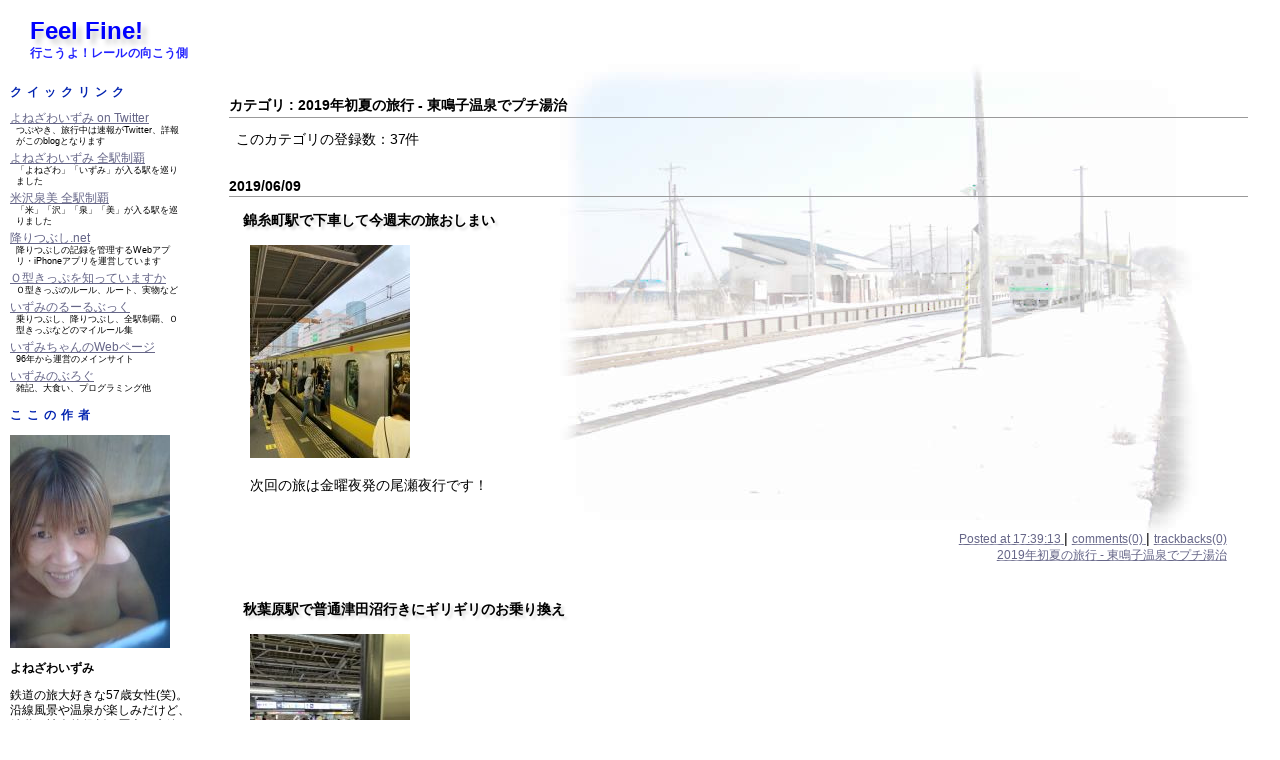

--- FILE ---
content_type: text/html; charset=utf-8
request_url: http://feelfine.blog.izumichan.com/category.php?k=2019%E5%B9%B4%E5%88%9D%E5%A4%8F%E3%81%AE%E6%97%85%E8%A1%8C%20-%20%E6%9D%B1%E9%B3%B4%E5%AD%90%E6%B8%A9%E6%B3%89%E3%81%A7%E3%83%97%E3%83%81%E6%B9%AF%E6%B2%BB
body_size: 499966
content:

<?xml version="1.0" encoding="utf-8"?>
<!DOCTYPE html PUBLIC "-//W3C//DTD XHTML 1.0 Strict//EN"
                      "http://www.w3.org/TR/xhtml1/DTD/xhtml1-strict.dtd">
<html xmlns="http://www.w3.org/1999/xhtml" xml:lang="ja" lang="ja">
<head>
<meta http-equiv="content-type" content="text/html; charset=utf-8" />
<meta http-equiv="content-script-type" content="text/javascript" />
<meta http-equiv="content-style-type" content="text/css" />
<title>Feel Fine! : カテゴリ : 2019年初夏の旅行 - 東鳴子温泉でプチ湯治</title>
<script type="text/javascript">
/*@cc_on _d=document;eval('var document=_d')@*/
</script>
<script src="http://code.jquery.com/jquery-1.8.2.min.js"></script>
<script type="text/javascript" src="./include/scripts.js"></script>
<script type="text/javascript" src="./include/category_folder.js"></script>
<link rel="stylesheet" type="text/css" href="./styles/yizumi/default.css" media="screen" />
<link rel="stylesheet" type="text/css" href="./styles/_media/print.css" media="print" />
<link rel="start" href="./index.php" title="Home" />
<link rel="search" href="./search_plus.php" title="Search" />
<link rel="help" href="./var/help/index.php" title="Help" />
<link rev="made" href="mailto:webmaster@anti-spam.example.com" />
<script type="text/javascript" src="./include/block_spam.php?js_email_link"></script></head>
<body>
<!-- Begin #wrapper -->
<div id="wrapper">
<!-- Begin #header -->
<div id="header">
<h1><a href="./index.php" accesskey="t">Feel Fine!</a></h1>
<h2 id='subtitle'><span id="subtitle">行こうよ！レールの向こう側</span>
</h2></div>
<!-- End #header -->
<!-- Begin #menu-box -->
<p class="smartphone-only">　<a href="http://mobile.izumichan.com/blog.php?b=feelfine">→超軽量簡易版はこちら</a></p>
<div id="menu-box" data-role="collapsible">
<h2 class="smartphone-only">メニュー</h2>
<div data-role="collapsible">

</div>
<!-- div class='menu' data-role="collapsible">
<h2>リアルタイム速報</h2>
<a class="twitter-timeline"  href="https://twitter.com/yonezawaizumi"  data-widget-id="330084052927389698">@yonezawaizumi からのツイート</a>
<script>!function(d,s,id){var js,fjs=d.getElementsByTagName(s)[0],p=/^http:/.test(d.location)?'http':'https';if(!d.getElementById(id)){js=d.createElement(s);js.id=id;js.src=p+"://platform.twitter.com/widgets.js";fjs.parentNode.insertBefore(js,fjs);}}(document,"script","twitter-wjs");</script>
</div -->
<div class='menu' data-role="collapsible">
<h2>クイックリンク</h2>
<ul>
<li><a target="_blank" href="http://twitter.com/yonezawaizumi">よねざわいずみ on Twitter</a>
<ul><li>つぶやき、旅行中は速報がTwitter、詳報がこのblogとなります</li></ul></li>
<li><a target="_blank" href="http://www.izumichan.com/goingout/yonezawaizumitour/">よねざわいずみ 全駅制覇</a>
<ul><li>「よねざわ」「いずみ」が入る駅を巡りました</li></ul></li>
<li><a target="_blank" href="http://www.izumichan.com/goingout/yonezawaizumitour2/">米沢泉美 全駅制覇</a>
<ul><li>「米」「沢」「泉」「美」が入る駅を巡りました</li></ul></li>
<li><a target="_blank" href="http://oritsubushi.net/">降りつぶし.net</a>
<ul><li>降りつぶしの記録を管理するWebアプリ・iPhoneアプリを運営しています</li></ul></li>
<li><a target="_blank" href="http://o-type-ticket.wiki.izumichan.com/">Ｏ型きっぷを知っていますか</a>
<ul><li>Ｏ型きっぷのルール、ルート、実物など</li></ul></li>
<li><a target="_blank" href="http://rules.wiki.izumichan.com/">いずみのるーるぶっく</a>
<ul><li>乗りつぶし、降りつぶし、全駅制覇、Ｏ型きっぷなどのマイルール集</li></ul></li>
<li><a target="_blank" href="http://www.izumichan.com/">いずみちゃんのWebページ</a>
<ul><li>96年から運営のメインサイト</li></ul></li>
<li><a target="_blank" href="http://blog.izumichan.com/">いずみのぶろぐ</a>
<ul><li>雑記、大食い、プログラミング他</li></ul></li>
</ul>
</div>
<div class='menu' data-role="collapsible">
<h2>ここの作者</h2>
<p><img src='/resources/17000/17369-1-s.jpg' /></p>
<p class=myname>よねざわいずみ</p>
<p style="font-size:80%;">鉄道の旅大好きな57歳女性(笑)。<br/>
沿線風景や温泉が楽しみだけど、鉄道の社会的役割や歴史、廃線にも関心アリ。<br/>
ただし現在のお熱は「<a target="_blank" href="http://oritsubushi.net/">降りつぶし</a>」と「<a target="_blank" href="http://o-type-ticket.wiki.izumichan.com/">Ｏ型きっぷ</a>の旅」。<br/>
旅客営業中の日本の全鉄道（除・索道）に2006年9月30日完乗達成（秩父鉄道羽生駅にて）、また2013年11月4日に全駅乗下車達成（山陰本線丹波口駅にて）。</p>
<ul>
<li><a href="http://www.izumichan.com/100.html" 
target=_blank>→鉄ちゃんたちに100の質問。</a></li>
<li><a href="http://www.izumichan.com/50.html" 
target=_blank>→駅と駅舎を愛する人へ50の質問。</a></li>
</ul></div>
<div class='menu' data-role="collapsible">
<h2>降りつぶしの記録</h2>
<style type="text/css">
table.ORITSUBUSHI {
  font-size:70%;
  margin:0;
}
table.ORITSUBUSHI td {
  text-align:right;
  padding:0.1em;
}
table.ORITSUBUSHI td.caption {
  text-align:left;
}
</style>
<script type="text/javascript">
function ORITSUBUSHI_stat_block(stats) {
  document.write('<table class="ORITSUBUSHI">');
  for(var index = 1; stats[index]; ++index) {
    document.write('<tr><td class="caption">' + stats[index]['label'] + '<' + '/td><td>' + stats[index]['total'] + '駅中' + '<' + '/td><td>' + stats[index]['comp'] + '駅 <' + '/td><' + '/tr>');
  }
  document.write('<tr><td class="caption">' + stats[0]['label'] + '<' + '/td><td>' + stats[0]['total'] + '駅中' + '<' + '/td><td>' + stats[0]['comp'] + '駅 <' + '/td><' + '/tr>'
+ '<tr><td class="caption" colspan="2">全国全駅乗下車まであと<' + '/td><td>' + (stats[0]['total'] - stats[0]['comp']) + '駅 <' + '/td><' + '/tr><'
 + '/table>');
}
</script>
<script type="text/javascript" src="https://oritsubushi.net/oritsubushi/stat.php?t=UusACWP0RG4WAsw&c=ORITSUBUSHI_stat_block"></script>
</div>
<div class='menu' data-role="collapsible">
<h2>乗りつぶしの記録</h2>
<style type="text/css">
table.NORITSUBUSHI {
  font-size:70%;
  margin:0;
}
table.NORITSUBUSHI td {
  text-align:right;
  padding:0.1em;
}
table.NORITSUBUSHI td.caption {
  text-align:left;
}
</style>
<table class="NORITSUBUSHI"><tbody>
<tr><td class="caption">JR会社</td><td>19597.9</td><td>19597.9</td></tr>
<tr><td class="caption">普通鉄・軌道</td><td>7321.5</td><td>7321.5</td></tr>
<tr><td class="caption">モノレール</td><td>111.9</td><td>111.9</td></tr>
<tr><td class="caption">新交通システム</td><td>150.7</td><td>150.7</td></tr>
<tr><td class="caption">ケーブルカー</td><td>22.5</td><td>22.5</td></tr>
<tr><td class="caption">トロリーバス</td><td>9.8</td><td>9.8</td></tr>
<tr><td class="caption">浮上式鉄道</td><td>8.9</td><td>8.9</td></tr>
<tr><td class="caption">総計</td><td>27021.9</td><td>27021.9</td></tr>
<tr><td class="caption" colspan="2">全国全線完乗まであと</td><td>0.0km</td></tr>
</tbody></table>
</div>
<div class='menu' id='schedule' data-role="collapsible">
<h2>今後の予定</h2>
<p><span class='date'>1/9 18:30~1/12 23:10</span><br /><span class='theme'>2026年1月の鳴子温泉郷プチ湯治</span><br />
<span class='desc'>北東パス利用</span><br />
<span class='date'>1/17 7:30~1/18 23:30</span><br /><span class='theme'>玖伊屋</span><br />
<span class='desc'>往復ともに手段完全未定</span><br />
</p>
<p><a id="rss2" name="rss2" title="今後の予定の更新RSS" href="http://travel-schedule.wiki.izumichan.com/index.php?title=%E7%89%B9%E5%88%A5:%E6%9C%80%E8%BF%91%E6%9B%B4%E6%96%B0%E3%81%97%E3%81%9F%E3%83%9A%E3%83%BC%E3%82%B8&days=7&feed=rss">RSS 2.0</a></p>
</div>

<div class="menu" id="recent-comments" data-role="collapsible">
<h2>最新コメント</h2><ul>
<li>昨日開業した田沢湖線前潟駅で下車して日本の全鉄道駅（旅客営業中・ロープウェイ除く）9525駅すべてに乗下車できました\(^o^)／:<a href="article.php?id=68608#c3644" title="&quot;Re: 昨日開業した田沢湖線前潟駅で下車して日本の全鉄道駅（旅客営業中・ロープウェイ除く）9525駅すべてに乗下車できました\(^o^)／&quot;">染井明希子</a>
<a href="article.php?id=68608#c3643" title="&quot;Re: 昨日開業した田沢湖線前潟駅で下車して日本の全鉄道駅（旅客営業中・ロープウェイ除く）9525駅すべてに乗下車できました\(^o^)／&quot;">前潟駅</a>
</li><li>終点中津川駅で折り返し始発普通塩尻行きに:<a href="article.php?id=76457#c3642" title="&quot;Re: 終点中津川駅で折り返し始発普通塩尻行きに&quot;">よねざわいずみ</a>
<a href="article.php?id=76457#c3641" title="&quot;Re: 終点中津川駅で折り返し始発普通塩尻行きに&quot;">まつき</a>
</li><li>鳴子温泉菅原分店のはす向かい、鳴子温泉旅館すがわら に連泊します(^^)v:<a href="article.php?id=76247#c3640" title="&quot;Re: 鳴子温泉菅原分店のはす向かい、鳴子温泉旅館すがわら に連泊します(^^)v&quot;">skekhtehuacso</a>
</li><li>下山門駅で下車して福岡市高速鉄道通過連絡O型きっぷの旅完遂＼(^o^)／:<a href="article.php?id=45845#c3638" title="&quot;Re: 下山門駅で下車して福岡市高速鉄道通過連絡O型きっぷの旅完遂＼(^o^)／&quot;">伊藤沙月</a>
<a href="article.php?id=45845#c3630" title="&quot;Re: 下山門駅で下車して福岡市高速鉄道通過連絡O型きっぷの旅完遂＼(^o^)／&quot;">下山門駅</a>
</li><li>野矢駅で下車:<a href="article.php?id=43250#c3636" title="&quot;Re: 野矢駅で下車&quot;">蛇口浩敬</a>
<a href="article.php?id=43250#c3633" title="&quot;野矢駅&quot;">野矢駅</a>
</li><li>吉川美南駅から各停しもうさ号大宮行きで折り返し:<a href="article.php?id=37849#c3629" title="&quot;Re: 吉川美南駅から各停しもうさ号大宮行きで折り返し&quot;">成山裕治</a>
<a href="article.php?id=37849#c3628" title="&quot;Re: 吉川美南駅から各停しもうさ号大宮行きで折り返し&quot;">吉川美南</a>
</li><li>日比野駅で下車して次の各停佐屋行き(1分遅延)に乗車:<a href="article.php?id=41579#c3627" title="&quot;Re: 日比野駅で下車して次の各停佐屋行き(1分遅延)に乗車&quot;">ヨッシー</a>
</li><li>特急成田エクスプレス4号は東京駅に横須賀線踏切事故の影響で5分遅着:<a href="article.php?id=73474#c3626" title="&quot;Re: 特急成田エクスプレス4号は東京駅に横須賀線踏切事故の影響で5分遅着&quot;">Yoichiro-Honda</a>
</li><li>仁愛グランド前臨時駅から1.6km、鷲塚針原駅から2.5kmの中角（なかつの）駅に到達:<a href="article.php?id=57595#c3625" title="&quot;Re: 仁愛グランド前臨時駅から1.6km、鷲塚針原駅から2.5kmの中角（なかつの）駅に到達&quot;">中角駅</a>
<a href="article.php?id=57595#c3624" title="&quot;Re: 仁愛グランド前臨時駅から1.6km、鷲塚針原駅から2.5kmの中角（なかつの）駅に到達&quot;">多田裕計</a>
</li><li>寿司処松の のお会計は7270円:<a href="article.php?id=74447#c3623" title="&quot;Re: 寿司処松の のお会計は7270円&quot;">.</a>
</li><li>遅くなりましたが今から出発します:<a href="article.php?id=25488#c3620" title="&quot;Re: 遅くなりましたが今から出発します&quot;">よねざわいずみ</a>
<a href="article.php?id=25488#c3619" title="&quot;Re: 遅くなりましたが今から出発します&quot;">通りすがり</a>
</li><li>松岸駅で2010年ラストラン、成田線回り各停千葉行きにお乗り換え:<a href="article.php?id=31952#c3615" title="&quot;Re: 松岸駅で2010年ラストラン、成田線回り各停千葉行きにお乗り換え&quot;">やはたな</a>
</li><li>吉川美南駅で分岐往復下車して武蔵野線＆埼玉県内全駅乗下車再達成、また米沢泉美 全駅制覇366駅で再コンプヽ(^○^)ノ:<a href="article.php?id=37848#c3614" title="&quot;どこのドイツ&quot;">ガーゴイル</a>
</li>
</ul></div>
<div class="menu" id="recent-trackbacks" data-role="collapsible">
<h2>最新トラバ</h2><ul>
<li>シャワー借りてから玖伊屋の宴:<a href="article.php?id=30318#tb573" title="&quot;http&quot;" >http</a></li>
<li>1972年刊東急社史の文章あれやこれや:<a href="article.php?id=46836#tb572" title="&quot;Натяжных потолков цены кривой рог&quot;" >Натяжных потолков цены кривой рог</a></li>
<li>あいの風とやま鉄道高岡やぶなみ駅に下車して全国の鉄道駅9557駅すべてに乗下車を再達成＼(^o^)／:<a href="article.php?id=55208#tb571" title="&quot;try what she says&quot;" >try what she says</a></li>
<li>朝日新聞に根室本線2429Dの記事、横見さまコメントも:<a href="article.php?id=9617#tb570" title="&quot;official herpafend price information&quot;" >official herpafend price information</a></li>
<li>「乗りつぶしオンライン」サイトから自分の記録を削除しつつあります:<a href="article.php?id=41263#tb238" title="&quot;アカウント削除していただきました&quot;" >Feel Fine!</a></li>
<li>美女平から立山黒部貫光立山ケーブル:<a href="article.php?id=8838#tb213" title="&quot;立山逍遥　#1&quot;" >MusicArena</a></li>
<li>撮った野花・幼虫の同定：未同定種の情報求む！:<a href="article.php?id=34246#tb212" title="&quot;ビロードっぽいカッチョええイモムシの名前が判明&quot;" >Feel Fine!</a></li>
<li>朝日新聞に根室本線2429Dの記事、横見さまコメントも:<a href="article.php?id=9617#tb209" title="&quot;【2010GW】三連休おでかけパスの旅　PART 2【最長鈍行】&quot;" >東北海道鉄道撮影地ガイド + 鉄音</a></li>
<li>品川駅連絡自動改札もぶじ通過:<a href="article.php?id=24242#tb208" title="&quot;1/22　JR→京急連絡券で途中下車をしてみた　その3&quot;" >ふりーぱす</a></li>
<li>またまた驚愕の展開(￣○￣;) 再入場を拒絶されますた…:<a href="article.php?id=28112#tb207" title="&quot;JR九州・西鉄の連絡乗車券にはJR九州の旅客連絡運輸規則が通用されます&quot;" >Feel Fine!</a></li>

</ul></div>
<div class='menu' data-role="collapsible">
<h2>たびてつリンク</h2>
<ul>
<li><a href='http://www.swa.gr.jp/' target='_blank'>SWA の Web ページ</a></li>
<li><a href='http://www.onitoge.org/' target='_blank'>北海観光節</a></li>
<li><a href='http://homepage1.nifty.com/pyoco3/index.htm' target='_blank'>減速進行</a></li>
<li><a href='http://yokotetu.net/' target='_blank'>横見浩彦ＷＥＢ鉄道</a></li>
<li><a href='http://www.ne.jp/asahi/wc6y-nmk/komatetsu/' target='_blank'>駒鉄太郎の鉄道データベース</a></li>
<li><a href='http://www.mifuru.to/frdb/' target='_blank'>未来鉄道データベース</a></li>
<li><a href='http://kfm.sakura.ne.jp/ekiben/' target='_blank'>駅弁資料館</a></li>
<li><a href='http://home.t01.itscom.net/jikoku/' target='_blank'>時刻表博士</a></li>
<li><a href='http://www.mekurutabi.com/' target='_blank'>めくるたび</a></li>
<li><a target="_blank" href="http://www.tsuchibuta.com/">つちぶた本舗の全駅訪問の旅</a></li>
<li><a href='http://www.masaru.ac/' target='_blank'>ケーブルカーに乗ろう！</a></li>
<li><a href='http://www.desktoptetsu.com/' target='_blank'>デスクトップ鉄のデータルーム</a></li>
<li><a href='http://www.geocities.jp/longest_route/' target='_blank'>ＥＸＣＥＬによる最長片道ルート探索</a></li>
<li><a target="_blank" href="http://homepage2.nifty.com/kotaroooo/">線路を探して</a></li>
<li><a target="_blank" href="http://tabi.iinaa.net/">旅処</a></li>
<li><a target="_blank" href="http://jr-mars.dyndns.org/">マルス設置駅まとめ</a></li>
<li><a target="_blank" href="http://stamp.saloon.jp/">ハンコください！</a></li></ul>
</div>
<div class='menu' data-role="collapsible">
<h2>おたすけリンク</h2>
<ul>
<li><a href='https://eco.mtk.nao.ac.jp/koyomi/dni/' target='_blank'>各地の日出・南中・日入時刻</a></li>
<li><a href='http://www.jma.go.jp/jma/menu/report.html' target='_blank'>過去の天気データベース</a></li>
<li><a href='http://mobile.jrhokkaido.co.jp/webunkou/' target='_blank'>ＪＲ北海道運行情報</a></li>
<li><a href='http://traininfo.jreast.co.jp/train_info/service.aspx'  target='_blank'>ＪＲ東日本運行情報</a></li>
<li><a href='http://shinkansen.jr-central.co.jp/traininfo/'  target='_blank'>ＪＲ東海運行情報</a></li>
<li><a href='http://trafficinfo.westjr.co.jp/list.html' target='_blank'>ＪＲ西日本運行情報</a></li>
<li><a href='http://www.jr-shikoku.co.jp/info/' target='_blank'>ＪＲ四国運行情報</a></li>
<li><a href='http://www.jrkyushu.co.jp/trains/unkou.jsp' target='_blank'>ＪＲ九州運行情報</a></li>
</ul>
</div>
<form id="archives" action="./search.php" method="get">
<div>
<input type="hidden" name="k" value="" />
<input type="hidden" name="p" value="0" />
<input type="hidden" name="c" value="0" />
<input type="hidden" name="pn" value="1" />
<select name="d" tabindex="3" onchange="if(document.forms.archives.d.value != '-'){this.form.submit();}" title="過去ログを月別リストアップします。">
<option value="-"  selected="selected">過去ログ</option>
<option value="-" disabled="disabled">- - -</option>
<option>2026-01</option>
<option>2025-12</option>
<option>2025-11</option>
<option>2025-10</option>
<option>2025-09</option>
<option>2025-08</option>
<option>2025-07</option>
<option>2025-06</option>
<option>2025-05</option>
<option>2025-04</option>
<option>2025-03</option>
<option>2025-02</option>
<option>2025-01</option>
<option>2024-12</option>
<option>2024-11</option>
<option>2024-10</option>
<option>2024-09</option>
<option>2024-08</option>
<option>2024-07</option>
<option>2024-06</option>
<option>2024-05</option>
<option>2024-04</option>
<option>2024-03</option>
<option>2024-02</option>
<option>2024-01</option>
<option>2023-12</option>
<option>2023-11</option>
<option>2023-10</option>
<option>2023-09</option>
<option>2023-08</option>
<option>2023-07</option>
<option>2023-06</option>
<option>2023-05</option>
<option>2023-04</option>
<option>2023-03</option>
<option>2023-02</option>
<option>2023-01</option>
<option>2022-12</option>
<option>2022-11</option>
<option>2022-10</option>
<option>2022-09</option>
<option>2022-08</option>
<option>2022-07</option>
<option>2022-06</option>
<option>2022-05</option>
<option>2022-04</option>
<option>2022-03</option>
<option>2022-02</option>
<option>2022-01</option>
<option>2021-12</option>
<option>2021-11</option>
<option>2021-10</option>
<option>2021-09</option>
<option>2021-08</option>
<option>2021-07</option>
<option>2021-06</option>
<option>2021-05</option>
<option>2021-04</option>
<option>2021-03</option>
<option>2021-02</option>
<option>2021-01</option>
<option>2020-12</option>
<option>2020-11</option>
<option>2020-10</option>
<option>2020-09</option>
<option>2020-08</option>
<option>2020-07</option>
<option>2020-06</option>
<option>2020-05</option>
<option>2020-04</option>
<option>2020-03</option>
<option>2020-02</option>
<option>2020-01</option>
<option>2019-12</option>
<option>2019-11</option>
<option>2019-10</option>
<option>2019-09</option>
<option>2019-08</option>
<option>2019-07</option>
<option>2019-06</option>
<option>2019-05</option>
<option>2019-04</option>
<option>2019-03</option>
<option>2019-02</option>
<option>2019-01</option>
<option>2018-12</option>
<option>2018-11</option>
<option>2018-10</option>
<option>2018-09</option>
<option>2018-08</option>
<option>2018-07</option>
<option>2018-06</option>
<option>2018-05</option>
<option>2018-04</option>
<option>2018-03</option>
<option>2018-02</option>
<option>2018-01</option>
<option>2017-12</option>
<option>2017-11</option>
<option>2017-10</option>
<option>2017-09</option>
<option>2017-08</option>
<option>2017-07</option>
<option>2017-06</option>
<option>2017-05</option>
<option>2017-04</option>
<option>2017-03</option>
<option>2017-02</option>
<option>2017-01</option>
<option>2016-12</option>
<option>2016-11</option>
<option>2016-10</option>
<option>2016-09</option>
<option>2016-08</option>
<option>2016-07</option>
<option>2016-06</option>
<option>2016-05</option>
<option>2016-04</option>
<option>2016-03</option>
<option>2016-02</option>
<option>2016-01</option>
<option>2015-12</option>
<option>2015-11</option>
<option>2015-10</option>
<option>2015-09</option>
<option>2015-08</option>
<option>2015-07</option>
<option>2015-06</option>
<option>2015-05</option>
<option>2015-04</option>
<option>2015-03</option>
<option>2015-02</option>
<option>2015-01</option>
<option>2014-12</option>
<option>2014-11</option>
<option>2014-10</option>
<option>2014-09</option>
<option>2014-08</option>
<option>2014-07</option>
<option>2014-06</option>
<option>2014-05</option>
<option>2014-04</option>
<option>2014-03</option>
<option>2014-01</option>
<option>2013-12</option>
<option>2013-11</option>
<option>2013-10</option>
<option>2013-09</option>
<option>2013-08</option>
<option>2013-07</option>
<option>2013-06</option>
<option>2013-05</option>
<option>2013-04</option>
<option>2013-03</option>
<option>2013-02</option>
<option>2013-01</option>
<option>2012-12</option>
<option>2012-11</option>
<option>2012-10</option>
<option>2012-09</option>
<option>2012-08</option>
<option>2012-07</option>
<option>2012-06</option>
<option>2012-05</option>
<option>2012-04</option>
<option>2012-03</option>
<option>2012-02</option>
<option>2012-01</option>
<option>2011-12</option>
<option>2011-11</option>
<option>2011-10</option>
<option>2011-09</option>
<option>2011-08</option>
<option>2011-07</option>
<option>2011-06</option>
<option>2011-05</option>
<option>2011-04</option>
<option>2011-03</option>
<option>2011-02</option>
<option>2011-01</option>
<option>2010-12</option>
<option>2010-11</option>
<option>2010-10</option>
<option>2010-09</option>
<option>2010-08</option>
<option>2010-07</option>
<option>2010-06</option>
<option>2010-05</option>
<option>2010-04</option>
<option>2010-03</option>
<option>2010-02</option>
<option>2010-01</option>
<option>2009-12</option>
<option>2009-11</option>
<option>2009-10</option>
<option>2009-09</option>
<option>2009-08</option>
<option>2009-07</option>
<option>2009-06</option>
<option>2009-05</option>
<option>2009-04</option>
<option>2009-03</option>
<option>2009-02</option>
<option>2009-01</option>
<option>2008-12</option>
<option>2008-11</option>
<option>2008-10</option>
<option>2008-09</option>
<option>2008-08</option>
<option>2008-07</option>
<option>2008-06</option>
<option>2008-05</option>
<option>2008-04</option>
<option>2008-03</option>
<option>2008-02</option>
<option>2008-01</option>
<option>2007-12</option>
<option>2007-11</option>
<option>2007-10</option>
<option>2007-09</option>
<option>2007-08</option>
<option>2007-07</option>
<option>2007-06</option>
<option>2007-05</option>
<option>2007-04</option>
<option>2007-03</option>
<option>2007-02</option>
<option>2007-01</option>
<option>2006-12</option>
<option>2006-11</option>
<option>2006-10</option>
<option>2006-09</option>
<option>2006-08</option>
<option>2006-07</option>
<option>2006-06</option>
<option>2006-05</option>
<option>2006-04</option>
<option>2006-03</option>
<option>2006-02</option>
<option>2006-01</option>
<option>2005-12</option>
<option>2005-11</option>
<option>2005-10</option>
<option>2005-09</option>
<option>2005-08</option>
<option>2005-07</option>
<option>2005-06</option>
<option>2005-05</option>
<option>2005-04</option>
<option>2005-03</option>
<option>2005-02</option>
<option>2005-01</option>
<option>2004-12</option>
<option>2004-11</option>
<option>2004-10</option>
<option>2004-09</option>
<option>2004-08</option>
<option>2004-07</option>
<option>2004-06</option>
<option>2004-05</option>
<option value="-" disabled="disabled">- - -</option>
<option value="all"> 全アーカイブ </option>
</select>
<noscript>
<div class="noscript">
<input type="submit" accesskey="s" tabindex="3" value="Go" />
</div>
</noscript>
</div>
</form>

<div class="menu" data-role="collapsible">
<h2>カテゴリ</h2>
<ul id="category_list">
<li class="parent-category">いろいろ</li><ul class="child-categories"><li class="shown-initial"><a href="./category.php?k=%E3%81%8A%E7%9F%A5%E3%82%89%E3%81%9B">お知らせ (171)</a></li>
<li class="shown-initial"><a href="./category.php?k=O%E5%9E%8B%E3%81%8D%E3%81%A3%E3%81%B7">O型きっぷ (184)</a></li>
<li class="shown-initial"><a href="./category.php?k=%EF%BC%98%E3%81%AE%E5%AD%97%E3%81%8D%E3%81%A3%E3%81%B7%E5%95%8F%E9%A1%8C">８の字きっぷ問題 (5)</a></li>
<li class="shown-initial"><a href="./category.php?k=Suica%2FPASMO%E7%9B%B8%E4%BA%92%E5%88%A9%E7%94%A8">Suica/PASMO相互利用 (25)</a></li>
<li class="shown-initial"><a href="./category.php?k=%E8%A3%9C%E5%85%85%E5%88%B8%E3%81%BB%E3%81%8B%E6%84%8F%E5%91%B3%E3%82%A2%E3%83%AA%E3%81%8D%E3%81%A3%E3%81%B7">補充券ほか意味アリきっぷ (213)</a></li>
<li class="shown-initial"><a href="./category.php?k=%E7%9B%AE%E6%92%83%EF%BC%86%E4%BD%93%E9%A8%93">目撃＆体験 (45)</a></li>
<li class="shown-initial"><a href="./category.php?k=%E5%BB%83%E7%B7%9A%E3%83%BB%E6%9C%AA%E6%88%90%E7%B7%9A">廃線・未成線 (28)</a></li>
<li class="shown-initial"><a href="./category.php?k=%E5%85%A8%E9%A7%85%E5%88%B6%E8%A6%87">全駅制覇 (144)</a></li>
<li class="shown-initial"><a href="./category.php?k=%E5%A4%B1%E3%82%8F%E3%82%8C%E3%81%9F%E5%B9%BD%E9%9C%8A%E6%96%87%E5%AD%97%E3%82%92%E6%B1%82%E3%82%81%E3%81%A6">失われた幽霊文字を求めて (724)</a></li>
<li class="shown-initial"><a href="./category.php?k=%E4%BA%8C%E9%87%8D%E9%A3%9B%E5%9C%B0%E3%83%BB%E9%83%BD%E9%81%93%E5%BA%9C%E7%9C%8C%E9%A3%9B%E5%9C%B0">二重飛地・都道府県飛地 (1)</a></li>
<li class="shown-initial"><a href="./category.php?k=%E7%9C%8C%E5%A2%83%E5%BE%92%E6%AD%A9%E8%B6%8A%E3%81%88">県境徒歩越え (2)</a></li>
<li class="shown-initial"><a href="./category.php?k=%E9%9B%91%E8%AB%87">雑談 (191)</a></li>
<li class="shown-initial"><a href="./category.php?k=Wikipedia%20%2F%202ch%20%E3%81%AA%E3%81%A9%E4%BB%96%E3%82%B5%E3%82%A4%E3%83%88%E6%83%85%E5%A0%B1">Wikipedia / 2ch など他サイト情報 (17)</a></li>
<li class="shown-initial"><a href="./category.php?k=%E5%8B%95%E7%94%BB">動画 (341)</a></li>
</ul></li><li class="parent-category">野花・いきもの</li><ul class="child-categories"><li class="shown-initial"><a href="./category.php?k=2025%E5%B9%B4%E3%81%AE%E9%87%8E%E8%8A%B1%E3%83%BB%E3%81%84%E3%81%8D%E3%82%82%E3%81%AE">2025年の野花・いきもの (30)</a></li>
<li class="shown-initial"><a href="./category.php?k=2024%E5%B9%B4%E3%81%AE%E9%87%8E%E8%8A%B1%E3%83%BB%E3%81%84%E3%81%8D%E3%82%82%E3%81%AE">2024年の野花・いきもの (26)</a></li>
<li class="shown-initial"><a href="./category.php?k=2023%E5%B9%B4%E3%81%AE%E9%87%8E%E8%8A%B1%E3%83%BB%E3%81%84%E3%81%8D%E3%82%82%E3%81%AE">2023年の野花・いきもの (15)</a></li>
<li class="shown-initial"><a href="./category.php?k=2022%E5%B9%B4%E3%81%AE%E9%87%8E%E8%8A%B1%E3%83%BB%E3%81%84%E3%81%8D%E3%82%82%E3%81%AE">2022年の野花・いきもの (28)</a></li>
<li class="shown-initial"><a href="./category.php?k=2021%E5%B9%B4%E3%81%AE%E9%87%8E%E8%8A%B1%E3%83%BB%E3%81%84%E3%81%8D%E3%82%82%E3%81%AE">2021年の野花・いきもの (36)</a></li>
<li class="hidden-initial"><a href="./category.php?k=2020%E5%B9%B4%E3%81%AE%E9%87%8E%E8%8A%B1%E3%83%BB%E3%81%84%E3%81%8D%E3%82%82%E3%81%AE">2020年の野花・いきもの (23)</a></li>
<li class="hidden-initial"><a href="./category.php?k=2019%E5%B9%B4%E3%81%AE%E9%87%8E%E8%8A%B1%E3%83%BB%E3%81%84%E3%81%8D%E3%82%82%E3%81%AE">2019年の野花・いきもの (86)</a></li>
<li class="hidden-initial"><a href="./category.php?k=2018%E5%B9%B4%E3%81%AE%E9%87%8E%E8%8A%B1%E3%83%BB%E3%81%84%E3%81%8D%E3%82%82%E3%81%AE">2018年の野花・いきもの (57)</a></li>
<li class="hidden-initial"><a href="./category.php?k=2017%E5%B9%B4%E3%81%AE%E9%87%8E%E8%8A%B1%E3%83%BB%E3%81%84%E3%81%8D%E3%82%82%E3%81%AE">2017年の野花・いきもの (54)</a></li>
<li class="hidden-initial"><a href="./category.php?k=2016%E5%B9%B4%E3%81%AE%E9%87%8E%E8%8A%B1%E3%83%BB%E3%81%84%E3%81%8D%E3%82%82%E3%81%AE">2016年の野花・いきもの (89)</a></li>
<li class="hidden-initial"><a href="./category.php?k=2015%E5%B9%B4%E5%BE%8C%E5%8D%8A%E3%81%AE%E9%87%8E%E8%8A%B1%E3%83%BB%E3%81%84%E3%81%8D%E3%82%82%E3%81%AE">2015年後半の野花・いきもの (26)</a></li>
<li class="hidden-initial"><a href="./category.php?k=2015%E5%B9%B4%E5%89%8D%E5%8D%8A%E3%81%AE%E9%87%8E%E8%8A%B1%E3%83%BB%E3%81%84%E3%81%8D%E3%82%82%E3%81%AE">2015年前半の野花・いきもの (44)</a></li>
<li class="hidden-initial"><a href="./category.php?k=2014%E5%B9%B4%E5%BE%8C%E5%8D%8A%E3%81%AE%E9%87%8E%E8%8A%B1%E3%83%BB%E3%81%84%E3%81%8D%E3%82%82%E3%81%AE">2014年後半の野花・いきもの (116)</a></li>
<li class="hidden-initial"><a href="./category.php?k=2014%E5%B9%B4%E5%89%8D%E5%8D%8A%E3%81%AE%E9%87%8E%E8%8A%B1%E3%83%BB%E3%81%84%E3%81%8D%E3%82%82%E3%81%AE">2014年前半の野花・いきもの (110)</a></li>
<li class="hidden-initial"><a href="./category.php?k=2013%E5%B9%B4%E5%BE%8C%E5%8D%8A%E3%81%AE%E9%87%8E%E8%8A%B1%E3%83%BB%E3%81%84%E3%81%8D%E3%82%82%E3%81%AE">2013年後半の野花・いきもの (90)</a></li>
<li class="hidden-initial"><a href="./category.php?k=2013%E5%B9%B4%E5%89%8D%E5%8D%8A%E3%81%AE%E9%87%8E%E8%8A%B1%E3%83%BB%E3%81%84%E3%81%8D%E3%82%82%E3%81%AE">2013年前半の野花・いきもの (94)</a></li>
<li class="hidden-initial"><a href="./category.php?k=2012%E5%B9%B4%E5%BE%8C%E5%8D%8A%E3%81%AE%E9%87%8E%E8%8A%B1%E3%83%BB%E3%81%84%E3%81%8D%E3%82%82%E3%81%AE">2012年後半の野花・いきもの (185)</a></li>
<li class="hidden-initial"><a href="./category.php?k=2012%E5%B9%B4%E5%89%8D%E5%8D%8A%E3%81%AE%E9%87%8E%E8%8A%B1%E3%83%BB%E3%81%84%E3%81%8D%E3%82%82%E3%81%AE">2012年前半の野花・いきもの (177)</a></li>
<li class="hidden-initial"><a href="./category.php?k=2011%E5%B9%B4%E3%81%AE%E9%87%8E%E8%8A%B1%E3%83%BB%E3%81%84%E3%81%8D%E3%82%82%E3%81%AE">2011年の野花・いきもの (235)</a></li>
</ul></li><li class="parent-category">旅グルメ</li><ul class="child-categories"><li class="shown-initial"><a href="./category.php?k=%E3%81%95%E3%81%AC%E3%81%8D%E3%81%86%E3%81%A9%E3%82%93">さぬきうどん (0)</a></li>
<li class="shown-initial"><a href="./category.php?k=%E3%81%95%E3%81%AC%E3%81%8D%E4%BB%A5%E5%A4%96%E3%81%AE%E3%81%86%E3%81%A9%E3%82%93">さぬき以外のうどん (0)</a></li>
<li class="shown-initial"><a href="./category.php?k=%E8%95%8E%E9%BA%A6%E3%83%BB%E9%BA%BA%E9%A1%9E">蕎麦・麺類 (0)</a></li>
<li class="shown-initial"><a href="./category.php?k=%E5%B1%85%E9%85%92%E5%B1%8B">居酒屋 (0)</a></li>
<li class="shown-initial"><a href="./category.php?k=%E5%AE%BF%E3%82%B0%E3%83%AB%E3%83%A1">宿グルメ (0)</a></li>
<li class="shown-initial"><a href="./category.php?k=%E3%82%B0%E3%83%AB%E3%83%A1">グルメ (0)</a></li>
</ul></li><li class="parent-category">新駅乗下車</li><ul class="child-categories"><li class="shown-initial"><a href="./category.php?k=%E6%96%B0%E9%A7%85%E4%B9%97%E4%B8%8B%E8%BB%8A%20-%202024-2025%E5%B9%B4">新駅乗下車 - 2024-2025年 (13)</a></li>
<li class="shown-initial"><a href="./category.php?k=%E6%96%B0%E9%A7%85%E4%B9%97%E4%B8%8B%E8%BB%8A%20-%202022-2023%E5%B9%B4">新駅乗下車 - 2022-2023年 (36)</a></li>
<li class="shown-initial"><a href="./category.php?k=%E6%96%B0%E9%A7%85%E4%B9%97%E4%B8%8B%E8%BB%8A%20-%202020-2021%E5%B9%B4">新駅乗下車 - 2020-2021年 (15)</a></li>
<li class="shown-initial"><a href="./category.php?k=%E6%96%B0%E9%A7%85%E4%B9%97%E4%B8%8B%E8%BB%8A%20-%202018-2019%E5%B9%B4">新駅乗下車 - 2018-2019年 (36)</a></li>
<li class="shown-initial"><a href="./category.php?k=%E6%96%B0%E9%A7%85%E4%B9%97%E4%B8%8B%E8%BB%8A%20-%202016-2017%E5%B9%B4">新駅乗下車 - 2016-2017年 (30)</a></li>
<li class="shown-initial"><a href="./category.php?k=%E6%96%B0%E9%A7%85%E4%B9%97%E4%B8%8B%E8%BB%8A%20-%202014-2015%E5%B9%B4">新駅乗下車 - 2014-2015年 (39)</a></li>
<li class="hidden-initial"><a href="./category.php?k=21%E4%B8%96%E7%B4%80%E6%9C%AA%E4%B9%97%E4%B8%8B%E8%BB%8A%E9%A7%85%E5%86%8D%E8%A8%AA%20-%202014%E3%80%9C2015%E5%B9%B4">21世紀未乗下車駅再訪 - 2014〜2015年 (146)</a></li>
<li class="hidden-initial"><a href="./category.php?k=%E6%96%B0%E9%A7%85%E4%B9%97%E4%B8%8B%E8%BB%8A%20-%202013%E5%B9%B4%E7%AC%AC4%E5%9B%9B%E5%8D%8A%E6%9C%9F">新駅乗下車 - 2013年第4四半期 (14)</a></li>
<li class="hidden-initial"><a href="./category.php?k=%E6%96%B0%E9%A7%85%E4%B9%97%E4%B8%8B%E8%BB%8A%20-%202013%E5%B9%B4%E7%AC%AC3%E5%9B%9B%E5%8D%8A%E6%9C%9F">新駅乗下車 - 2013年第3四半期 (253)</a></li>
<li class="hidden-initial"><a href="./category.php?k=%E6%96%B0%E9%A7%85%E4%B9%97%E4%B8%8B%E8%BB%8A%20-%202013%E5%B9%B4%E7%AC%AC2%E5%9B%9B%E5%8D%8A%E6%9C%9F">新駅乗下車 - 2013年第2四半期 (208)</a></li>
<li class="hidden-initial"><a href="./category.php?k=%E6%96%B0%E9%A7%85%E4%B9%97%E4%B8%8B%E8%BB%8A%20-%202013%E5%B9%B4%E7%AC%AC1%E5%9B%9B%E5%8D%8A%E6%9C%9F">新駅乗下車 - 2013年第1四半期 (237)</a></li>
<li class="hidden-initial"><a href="./category.php?k=%E6%96%B0%E9%A7%85%E4%B9%97%E4%B8%8B%E8%BB%8A%20-%202012%E5%B9%B4%E7%AC%AC4%E5%9B%9B%E5%8D%8A%E6%9C%9F">新駅乗下車 - 2012年第4四半期 (510)</a></li>
<li class="hidden-initial"><a href="./category.php?k=%E6%96%B0%E9%A7%85%E4%B9%97%E4%B8%8B%E8%BB%8A%20-%202012%E5%B9%B4%E7%AC%AC3%E5%9B%9B%E5%8D%8A%E6%9C%9F">新駅乗下車 - 2012年第3四半期 (476)</a></li>
<li class="hidden-initial"><a href="./category.php?k=%E6%96%B0%E9%A7%85%E4%B9%97%E4%B8%8B%E8%BB%8A%20-%202012%E5%B9%B4%E7%AC%AC2%E5%9B%9B%E5%8D%8A%E6%9C%9F">新駅乗下車 - 2012年第2四半期 (545)</a></li>
<li class="hidden-initial"><a href="./category.php?k=%E6%96%B0%E9%A7%85%E4%B9%97%E4%B8%8B%E8%BB%8A%20-%202012%E5%B9%B4%E7%AC%AC1%E5%9B%9B%E5%8D%8A%E6%9C%9F">新駅乗下車 - 2012年第1四半期 (283)</a></li>
<li class="hidden-initial"><a href="./category.php?k=%E6%96%B0%E9%A7%85%E4%B9%97%E4%B8%8B%E8%BB%8A%20-%202011%E5%B9%B4%E7%AC%AC4%E5%9B%9B%E5%8D%8A%E6%9C%9F">新駅乗下車 - 2011年第4四半期 (444)</a></li>
<li class="hidden-initial"><a href="./category.php?k=%E6%96%B0%E9%A7%85%E4%B9%97%E4%B8%8B%E8%BB%8A%20-%202011%E5%B9%B4%E7%AC%AC3%E5%9B%9B%E5%8D%8A%E6%9C%9F">新駅乗下車 - 2011年第3四半期 (399)</a></li>
<li class="hidden-initial"><a href="./category.php?k=%E6%96%B0%E9%A7%85%E4%B9%97%E4%B8%8B%E8%BB%8A%20-%202011%E5%B9%B4%E7%AC%AC2%E5%9B%9B%E5%8D%8A%E6%9C%9F">新駅乗下車 - 2011年第2四半期 (109)</a></li>
<li class="hidden-initial"><a href="./category.php?k=%E6%96%B0%E9%A7%85%E4%B9%97%E4%B8%8B%E8%BB%8A%20-%202011%E5%B9%B4%E7%AC%AC1%E5%9B%9B%E5%8D%8A%E6%9C%9F">新駅乗下車 - 2011年第1四半期 (311)</a></li>
<li class="hidden-initial"><a href="./category.php?k=%E6%96%B0%E9%A7%85%E4%B9%97%E4%B8%8B%E8%BB%8A%20-%202010%E5%B9%B4%E7%AC%AC4%E5%9B%9B%E5%8D%8A%E6%9C%9F">新駅乗下車 - 2010年第4四半期 (359)</a></li>
<li class="hidden-initial"><a href="./category.php?k=%E6%96%B0%E9%A7%85%E4%B9%97%E4%B8%8B%E8%BB%8A%20-%202010%E5%B9%B4%E7%AC%AC3%E5%9B%9B%E5%8D%8A%E6%9C%9F">新駅乗下車 - 2010年第3四半期 (283)</a></li>
<li class="hidden-initial"><a href="./category.php?k=%E6%96%B0%E9%A7%85%E4%B9%97%E4%B8%8B%E8%BB%8A%20-%202010%E5%B9%B4%E7%AC%AC2%E5%9B%9B%E5%8D%8A%E6%9C%9F">新駅乗下車 - 2010年第2四半期 (165)</a></li>
<li class="hidden-initial"><a href="./category.php?k=%E6%96%B0%E9%A7%85%E4%B9%97%E4%B8%8B%E8%BB%8A%20-%202010%E5%B9%B4%E7%AC%AC1%E5%9B%9B%E5%8D%8A%E6%9C%9F">新駅乗下車 - 2010年第1四半期 (183)</a></li>
<li class="hidden-initial"><a href="./category.php?k=%E6%96%B0%E9%A7%85%E4%B9%97%E4%B8%8B%E8%BB%8A%20-%202009%E5%B9%B4%E7%AC%AC4%E5%9B%9B%E5%8D%8A%E6%9C%9F">新駅乗下車 - 2009年第4四半期 (256)</a></li>
<li class="hidden-initial"><a href="./category.php?k=%E6%96%B0%E9%A7%85%E4%B9%97%E4%B8%8B%E8%BB%8A%20-%202009%E5%B9%B4%E7%AC%AC3%E5%9B%9B%E5%8D%8A%E6%9C%9F">新駅乗下車 - 2009年第3四半期 (316)</a></li>
<li class="hidden-initial"><a href="./category.php?k=%E6%96%B0%E9%A7%85%E4%B9%97%E4%B8%8B%E8%BB%8A%20-%202009%E5%B9%B4%E7%AC%AC2%E5%9B%9B%E5%8D%8A%E6%9C%9F">新駅乗下車 - 2009年第2四半期 (296)</a></li>
<li class="hidden-initial"><a href="./category.php?k=%E6%96%B0%E9%A7%85%E4%B9%97%E4%B8%8B%E8%BB%8A%20-%202009%E5%B9%B4%E7%AC%AC1%E5%9B%9B%E5%8D%8A%E6%9C%9F">新駅乗下車 - 2009年第1四半期 (320)</a></li>
<li class="hidden-initial"><a href="./category.php?k=%E6%96%B0%E9%A7%85%E4%B9%97%E4%B8%8B%E8%BB%8A%20-%202008%E5%B9%B4%E7%AC%AC4%E5%9B%9B%E5%8D%8A%E6%9C%9F">新駅乗下車 - 2008年第4四半期 (700)</a></li>
<li class="hidden-initial"><a href="./category.php?k=%E6%96%B0%E9%A7%85%E4%B9%97%E4%B8%8B%E8%BB%8A%20-%202008%E5%B9%B4%E7%AC%AC3%E5%9B%9B%E5%8D%8A%E6%9C%9F">新駅乗下車 - 2008年第3四半期 (504)</a></li>
<li class="hidden-initial"><a href="./category.php?k=%E6%96%B0%E9%A7%85%E4%B9%97%E4%B8%8B%E8%BB%8A%20-%202008%E5%B9%B4%E5%89%8D%E5%8D%8A">新駅乗下車 - 2008年前半 (232)</a></li>
<li class="hidden-initial"><a href="./category.php?k=%E6%96%B0%E9%A7%85%E4%B9%97%E4%B8%8B%E8%BB%8A%20-%202007%E5%B9%B4">新駅乗下車 - 2007年 (130)</a></li>
<li class="hidden-initial"><a href="./category.php?k=%E6%96%B0%E9%A7%85%E4%B9%97%E4%B8%8B%E8%BB%8A%20-%202006%E5%B9%B4">新駅乗下車 - 2006年 (500)</a></li>
</ul></li><li class="parent-category">ハンコもらいました</li><ul class="child-categories"><li class="shown-initial"><a href="./category.php?k=%E3%83%8F%E3%83%B3%E3%82%B3%E3%82%82%E3%82%89%E3%81%84%E3%81%BE%E3%81%97%E3%81%9F%20-%202025%E5%B9%B4">ハンコもらいました - 2025年 (94)</a></li>
<li class="shown-initial"><a href="./category.php?k=%E3%83%8F%E3%83%B3%E3%82%B3%E3%82%82%E3%82%89%E3%81%84%E3%81%BE%E3%81%97%E3%81%9F%20-%202024%E5%B9%B4">ハンコもらいました - 2024年 (97)</a></li>
<li class="shown-initial"><a href="./category.php?k=%E3%83%8F%E3%83%B3%E3%82%B3%E3%82%82%E3%82%89%E3%81%84%E3%81%BE%E3%81%97%E3%81%9F%20-%202023%E5%B9%B4">ハンコもらいました - 2023年 (95)</a></li>
<li class="hidden-initial"><a href="./category.php?k=%E3%83%8F%E3%83%B3%E3%82%B3%E3%82%82%E3%82%89%E3%81%84%E3%81%BE%E3%81%97%E3%81%9F%20-%202022%E5%B9%B4">ハンコもらいました - 2022年 (147)</a></li>
<li class="hidden-initial"><a href="./category.php?k=%E3%83%8F%E3%83%B3%E3%82%B3%E3%82%82%E3%82%89%E3%81%84%E3%81%BE%E3%81%97%E3%81%9F%20-%202021%E5%B9%B4">ハンコもらいました - 2021年 (135)</a></li>
<li class="hidden-initial"><a href="./category.php?k=%E3%83%8F%E3%83%B3%E3%82%B3%E3%82%82%E3%82%89%E3%81%84%E3%81%BE%E3%81%97%E3%81%9F%20-%202020%E5%B9%B4">ハンコもらいました - 2020年 (218)</a></li>
<li class="hidden-initial"><a href="./category.php?k=%E3%83%8F%E3%83%B3%E3%82%B3%E3%82%82%E3%82%89%E3%81%84%E3%81%BE%E3%81%97%E3%81%9F%20-%202019%E5%B9%B4">ハンコもらいました - 2019年 (123)</a></li>
<li class="hidden-initial"><a href="./category.php?k=%E3%83%8F%E3%83%B3%E3%82%B3%E3%82%82%E3%82%89%E3%81%84%E3%81%BE%E3%81%97%E3%81%9F%20-%202018%E5%B9%B4">ハンコもらいました - 2018年 (123)</a></li>
<li class="hidden-initial"><a href="./category.php?k=%E3%83%8F%E3%83%B3%E3%82%B3%E3%82%82%E3%82%89%E3%81%84%E3%81%BE%E3%81%97%E3%81%9F%20-%202017%E5%B9%B4">ハンコもらいました - 2017年 (90)</a></li>
<li class="hidden-initial"><a href="./category.php?k=%E3%83%8F%E3%83%B3%E3%82%B3%E3%82%82%E3%82%89%E3%81%84%E3%81%BE%E3%81%97%E3%81%9F%20-%202016%E5%B9%B4">ハンコもらいました - 2016年 (145)</a></li>
<li class="hidden-initial"><a href="./category.php?k=%E3%83%8F%E3%83%B3%E3%82%B3%E3%82%82%E3%82%89%E3%81%84%E3%81%BE%E3%81%97%E3%81%9F%20-%202015%E5%B9%B4">ハンコもらいました - 2015年 (141)</a></li>
<li class="hidden-initial"><a href="./category.php?k=%E3%83%8F%E3%83%B3%E3%82%B3%E3%82%82%E3%82%89%E3%81%84%E3%81%BE%E3%81%97%E3%81%9F%20-%202014%E5%B9%B4">ハンコもらいました - 2014年 (117)</a></li>
<li class="hidden-initial"><a href="./category.php?k=%E3%83%8F%E3%83%B3%E3%82%B3%E3%82%82%E3%82%89%E3%81%84%E3%81%BE%E3%81%97%E3%81%9F%20-%202013%E5%B9%B4%E5%BE%8C%E5%8D%8A">ハンコもらいました - 2013年後半 (111)</a></li>
<li class="hidden-initial"><a href="./category.php?k=%E3%83%8F%E3%83%B3%E3%82%B3%E3%82%82%E3%82%89%E3%81%84%E3%81%BE%E3%81%97%E3%81%9F%20-%202013%E5%B9%B4%E5%89%8D%E5%8D%8A">ハンコもらいました - 2013年前半 (77)</a></li>
<li class="hidden-initial"><a href="./category.php?k=%E3%83%8F%E3%83%B3%E3%82%B3%E3%82%82%E3%82%89%E3%81%84%E3%81%BE%E3%81%97%E3%81%9F%20-%202012%E5%B9%B4%E5%BE%8C%E5%8D%8A">ハンコもらいました - 2012年後半 (76)</a></li>
<li class="hidden-initial"><a href="./category.php?k=%E3%83%8F%E3%83%B3%E3%82%B3%E3%82%82%E3%82%89%E3%81%84%E3%81%BE%E3%81%97%E3%81%9F%20-%202012%E5%B9%B4%E5%89%8D%E5%8D%8A">ハンコもらいました - 2012年前半 (157)</a></li>
<li class="hidden-initial"><a href="./category.php?k=%E3%83%8F%E3%83%B3%E3%82%B3%E3%82%82%E3%82%89%E3%81%84%E3%81%BE%E3%81%97%E3%81%9F%20-%202011%E5%B9%B4%E5%BE%8C%E5%8D%8A">ハンコもらいました - 2011年後半 (209)</a></li>
<li class="hidden-initial"><a href="./category.php?k=%E3%83%8F%E3%83%B3%E3%82%B3%E3%82%82%E3%82%89%E3%81%84%E3%81%BE%E3%81%97%E3%81%9F%20-%202011%E5%B9%B4%E5%89%8D%E5%8D%8A">ハンコもらいました - 2011年前半 (137)</a></li>
<li class="hidden-initial"><a href="./category.php?k=%E3%83%8F%E3%83%B3%E3%82%B3%E3%82%82%E3%82%89%E3%81%84%E3%81%BE%E3%81%97%E3%81%9F%20-%202010%E5%B9%B4%E5%BE%8C%E5%8D%8A">ハンコもらいました - 2010年後半 (182)</a></li>
<li class="hidden-initial"><a href="./category.php?k=%E3%83%8F%E3%83%B3%E3%82%B3%E3%82%82%E3%82%89%E3%81%84%E3%81%BE%E3%81%97%E3%81%9F%20-%202010%E5%B9%B4%E5%89%8D%E5%8D%8A">ハンコもらいました - 2010年前半 (211)</a></li>
<li class="hidden-initial"><a href="./category.php?k=%E3%83%8F%E3%83%B3%E3%82%B3%E3%82%82%E3%82%89%E3%81%84%E3%81%BE%E3%81%97%E3%81%9F%20-%202009%E5%B9%B4%E5%BE%8C%E5%8D%8A">ハンコもらいました - 2009年後半 (201)</a></li>
<li class="hidden-initial"><a href="./category.php?k=%E3%83%8F%E3%83%B3%E3%82%B3%E3%82%82%E3%82%89%E3%81%84%E3%81%BE%E3%81%97%E3%81%9F%20-%202009%E5%B9%B4%E5%89%8D%E5%8D%8A">ハンコもらいました - 2009年前半 (256)</a></li>
<li class="hidden-initial"><a href="./category.php?k=%E3%83%8F%E3%83%B3%E3%82%B3%E3%82%82%E3%82%89%E3%81%84%E3%81%BE%E3%81%97%E3%81%9F%20-%202008%E5%B9%B4%E5%BE%8C%E5%8D%8A">ハンコもらいました - 2008年後半 (228)</a></li>
<li class="hidden-initial"><a href="./category.php?k=%E3%83%8F%E3%83%B3%E3%82%B3%E3%82%82%E3%82%89%E3%81%84%E3%81%BE%E3%81%97%E3%81%9F%20-%202008%E5%B9%B4%E5%89%8D%E5%8D%8A">ハンコもらいました - 2008年前半 (352)</a></li>
<li class="hidden-initial"><a href="./category.php?k=%E3%83%8F%E3%83%B3%E3%82%B3%E3%82%82%E3%82%89%E3%81%84%E3%81%BE%E3%81%97%E3%81%9F%20-%202007%E5%B9%B4">ハンコもらいました - 2007年 (158)</a></li>
<li class="hidden-initial"><a href="./category.php?k=%E3%83%8F%E3%83%B3%E3%82%B3%E3%82%82%E3%82%89%E3%81%84%E3%81%BE%E3%81%97%E3%81%9F%20-%202006%E5%B9%B4">ハンコもらいました - 2006年 (38)</a></li>
</ul></li><li class="parent-category">旅行速報</li><ul class="child-categories"><li class="shown-initial"><a href="./category.php?k=2026%E5%B9%B4%E6%96%B0%E6%98%A5%E3%81%AE%E6%97%A5%E5%B8%B0%E3%82%8A%E6%97%85%E8%A1%8C%20-%20%E9%83%BD%E5%96%B6%E5%9C%B0%E4%B8%8B%E9%89%84%E3%82%BF%E3%83%83%E3%83%81%E6%B1%BA%E6%B8%88%E7%92%B0%E7%8A%B6%E4%B8%80%E5%91%A8%E4%B9%97%E8%BB%8A%E3%83%81%E3%83%A3%E3%83%AC%E3%83%B3%E3%82%B8%EF%BC%8B%E3%82%80%E3%81%97%E3%81%8F%E3%81%84%E5%A0%82%E6%96%B0%E5%B9%B4%E4%BC%9A">2026年新春の日帰り旅行 - 都営地下鉄タッチ決済環状一周乗車チャレンジ＋むしくい堂新年会 (22)</a></li>
<li class="shown-initial"><a href="./category.php?k=2025-2026%E5%B9%B4%E3%81%AE%E5%B9%B4%E8%B6%8A%E6%97%85%E8%A1%8C%20PART3%20-%20%E6%B8%A9%E6%B3%89%E4%B8%89%E6%98%A7%E3%81%A7%E8%BF%8E%E6%98%A5">2025-2026年の年越旅行 PART3 - 温泉三昧で迎春 (119)</a></li>
<li class="shown-initial"><a href="./category.php?k=2025-2026%E5%B9%B4%E3%81%AE%E5%B9%B4%E8%B6%8A%E6%97%85%E8%A1%8C%20PART2%20-%20%E4%B9%9D%E5%B7%9E%E5%B3%B6%E5%86%85%E6%9C%80%E9%95%B7O%E5%9E%8B%E3%81%8D%E3%81%A3%E3%81%B7%E3%81%AE%E6%97%85">2025-2026年の年越旅行 PART2 - 九州島内最長O型きっぷの旅 (113)</a></li>
<li class="shown-initial"><a href="./category.php?k=2025-2026%E5%B9%B4%E3%81%AE%E5%B9%B4%E8%B6%8A%E6%97%85%E8%A1%8C%20PART1%20-%20%E6%B8%A9%E6%B3%89%E9%A7%85%E5%85%A8%E9%83%A8%E5%85%A5%E3%82%8B%E7%AC%AC53-55%E5%BC%BE%EF%BC%86%E9%95%B7%E5%B4%8E%E7%9C%8C%E5%86%85%E6%9C%80%E7%9F%ADO%E5%BD%A2%E3%81%8D%E3%81%A3%E3%81%B7%E3%81%AE%E6%97%85">2025-2026年の年越旅行 PART1 - 温泉駅全部入る第53-55弾＆長崎県内最短O形きっぷの旅 (61)</a></li>
<li class="shown-initial"><a href="./category.php?k=2025%E5%B9%B412%E6%9C%88%E3%81%AE%E9%B3%B4%E5%AD%90%E6%B8%A9%E6%B3%89%E9%83%B7%E3%83%97%E3%83%81%E6%B9%AF%E6%B2%BB">2025年12月の鳴子温泉郷プチ湯治 (45)</a></li>
<li class="shown-initial"><a href="./category.php?k=2025%E5%B9%B4%E5%86%AC%E3%81%AE%E5%8C%97%E6%B5%B7%E9%81%93%E3%83%AF%E3%83%BC%E3%82%B1%E3%83%BC%E3%82%B7%E3%83%A7%E3%83%B3">2025年冬の北海道ワーケーション (140)</a></li>
<li class="shown-initial"><a href="./category.php?k=2025%E5%B9%B4%E3%81%AE%E3%83%90%E3%83%BC%E3%82%B9%E3%83%87%E3%82%A4%E3%81%8D%E3%81%A3%E3%81%B7%E6%97%85PART2%E3%81%A7%E3%82%BB%E3%83%AB%E3%83%95%E9%82%84%E6%9A%A6%E7%A5%9D%E3%81%84">2025年のバースデイきっぷ旅PART2でセルフ還暦祝い (127)</a></li>
<li class="shown-initial"><a href="./category.php?k=2025%E5%B9%B411%E6%9C%88%E3%81%AE%E9%B3%B4%E5%AD%90%E6%B8%A9%E6%B3%89%E9%83%B7%E3%83%97%E3%83%81%E6%B9%AF%E6%B2%BB">2025年11月の鳴子温泉郷プチ湯治 (43)</a></li>
<li class="shown-initial"><a href="./category.php?k=2025%E5%B9%B4%E6%99%A9%E7%A7%8B%E3%81%AE%E6%97%85%E8%A1%8C%20-%20O%E5%9E%8B%E3%81%8D%E3%81%A3%E3%81%B72%E6%9E%9A%E3%81%AE%E3%81%BF%E3%81%A7%E7%8E%96%E4%BC%8A%E5%B1%8B">2025年晩秋の旅行 - O型きっぷ2枚のみで玖伊屋 (37)</a></li>
<li class="shown-initial"><a href="./category.php?k=2025%E5%B9%B4%E3%81%AE%E3%83%90%E3%83%BC%E3%82%B9%E3%83%87%E3%82%A4%E3%81%8D%E3%81%A3%E3%81%B7%E6%97%85PART1">2025年のバースデイきっぷ旅PART1 (79)</a></li>
<li class="shown-initial"><a href="./category.php?k=2025%E5%B9%B4%E7%A7%8B%E3%81%AE%E6%97%A5%E5%B8%B0%E3%82%8A%E6%97%85%E8%A1%8C%20-%20JR0%E5%86%86%E5%A4%A7%E5%9B%9E%E3%82%8A%E3%81%A7%E4%B8%80%E9%83%BD%E4%B8%89%E7%9C%8C%E3%83%97%E3%83%81%E3%82%B0%E3%83%AB%E3%83%A1">2025年秋の日帰り旅行 - JR0円大回りで一都三県プチグルメ (26)</a></li>
<li class="shown-initial"><a href="./category.php?k=2025%E5%B9%B4%E7%A7%8B%E3%81%AE%E6%97%85%E8%A1%8C%20-%20%E7%A7%8B%E3%81%AE%E4%B9%97%E3%82%8A%E6%94%BE%E9%A1%8C%E3%83%91%E3%82%B9%E3%81%A7%E6%9E%9A%E6%96%B9%E3%82%AB%E3%83%95%E3%82%A7">2025年秋の旅行 - 秋の乗り放題パスで枚方カフェ (40)</a></li>
<li class="shown-initial"><a href="./category.php?k=2025%E5%B9%B410%E6%9C%88%E3%81%AE%E9%B3%B4%E5%AD%90%E6%B8%A9%E6%B3%89%E9%83%B7%E3%83%97%E3%83%81%E6%B9%AF%E6%B2%BB">2025年10月の鳴子温泉郷プチ湯治 (61)</a></li>
<li class="shown-initial"><a href="./category.php?k=2025%E5%B9%B4%E7%A7%8B%E3%81%AE%E6%97%85%E8%A1%8C%20-%20%E6%96%AD%E9%AB%AA%E3%81%A4%E3%81%84%E3%81%A7%E3%81%AB%E5%B7%BE%E7%9D%80%E7%94%B0%E3%81%A7%E6%9B%BC%E7%8F%A0%E6%B2%99%E8%8F%AF">2025年秋の旅行 - 断髪ついでに巾着田で曼珠沙華 (35)</a></li>
<li class="shown-initial"><a href="./category.php?k=2025%E5%B9%B4%E7%A7%8B%E3%81%AE%E6%97%85%E8%A1%8C%20-%20%E5%A4%A7%E4%BA%BA%E3%81%AE%E4%BC%91%E6%97%A5%E5%80%B6%E6%A5%BD%E9%83%A8%E3%83%91%E3%82%B9%E7%89%B9%E5%88%A5%E8%A8%AD%E5%AE%9A%E7%89%88%E3%81%A7%E5%B1%B1%E7%94%B0%E6%B8%A9%E6%B3%89%E3%83%BB%E3%81%B5%E3%81%8F%E3%83%BB%E3%81%A4%E3%82%8B%E3%81%AE%E3%81%9F%E3%81%BE%E3%81%94%E3%83%BB%E6%A0%83%E6%9C%A8%E3%83%AF%E3%83%BC%E3%82%B1%E3%83%BC%E3%82%B7%E3%83%A7%E3%83%B3">2025年秋の旅行 - 大人の休日倶楽部パス特別設定版で山田温泉・ふく・つるのたまご・栃木ワーケーション (76)</a></li>
<li class="shown-initial"><a href="./category.php?k=2025%E5%B9%B4%E6%99%A9%E5%A4%8F%E3%81%AE%E6%97%85%20-%20%E5%A4%A7%E4%BA%BA%E3%81%AE%E4%BC%91%E6%97%A5%E5%80%B6%E6%A5%BD%E9%83%A8%E4%BC%9A%E5%93%A1%E9%99%90%E5%AE%9A%E5%8C%97%E9%99%B8%E3%83%95%E3%83%AA%E3%83%BC%E3%81%8D%E3%81%A3%E3%81%B7%E3%81%A7%E7%8E%96%E4%BC%8A%E5%B1%8B%E3%83%BB%E3%83%AF%E3%83%BC%E3%82%B1%E3%83%BC%E3%82%B7%E3%83%A7%E3%83%B3%E3%83%BB%E6%B0%B7%E8%A6%8B">2025年晩夏の旅 - 大人の休日倶楽部会員限定北陸フリーきっぷで玖伊屋・ワーケーション・氷見 (72)</a></li>
<li class="shown-initial"><a href="./category.php?k=2025%E5%B9%B49%E6%9C%88%E3%81%AE%E9%B3%B4%E5%AD%90%E6%B8%A9%E6%B3%89%E9%83%B7%E3%83%97%E3%83%81%E6%B9%AF%E6%B2%BB">2025年9月の鳴子温泉郷プチ湯治 (75)</a></li>
<li class="shown-initial"><a href="./category.php?k=2025%E5%B9%B4%E6%99%A9%E5%A4%8F%E3%81%AE%E6%97%85%20-%20%E5%85%A8%E8%A1%8C%E7%A8%8B%E6%B0%91%E9%89%84%E7%B3%BB%E4%BA%A4%E9%80%9A%E6%A9%9F%E9%96%A2%E3%81%AE%E3%81%BF%E3%81%A7%E6%9E%9A%E6%96%B9%E3%82%AB%E3%83%95%E3%82%A7%E3%80%81%E3%81%A8%E3%81%8F%E3%81%AB%E5%BE%80%E8%B7%AF%E3%81%AF%E6%98%BC%E8%A1%8C">2025年晩夏の旅 - 全行程民鉄系交通機関のみで枚方カフェ、とくに往路は昼行 (37)</a></li>
<li class="shown-initial"><a href="./category.php?k=2025%E5%B9%B48%E6%9C%88%E3%81%AE%E3%81%A9%E3%81%93%E3%81%8B%E3%81%AB%E3%83%93%E3%83%A5%E3%83%BC%E3%83%BC%E3%83%B3%EF%BC%81%E7%A6%8F%E5%B3%B6%E3%81%A7%E9%B3%B4%E5%AD%90%E6%B8%A9%E6%B3%89%E9%83%B7%E3%83%97%E3%83%81%E6%B9%AF%E6%B2%BB%E7%AC%AC3%E5%BC%BE">2025年8月のどこかにビューーン！福島で鳴子温泉郷プチ湯治第3弾 (48)</a></li>
<li class="shown-initial"><a href="./category.php?k=2025%E5%B9%B4%E5%A4%8F%E3%81%AE%E4%B9%97%E3%82%8A%E6%94%BE%E9%A1%8C%E3%81%8D%E3%81%A3%E3%81%B7%E3%81%A7%E6%B8%A9%E6%B3%89%E9%A7%85%E5%85%A8%E9%83%A8%E5%85%A5%E3%82%8B%E7%AC%AC51%EF%BC%8652%E5%BC%BE%20%E6%B9%AF%E8%B0%B7%E6%B8%A9%E6%B3%89%E9%A7%85%EF%BC%86%E4%B8%8B%E9%83%A8%E6%B8%A9%E6%B3%89%E9%A7%85%EF%BC%8B%E5%B9%BB%E3%81%AE%E3%80%8C%E5%9C%A6%E3%80%8D%E3%83%81%E3%83%A3%E3%83%AC%E3%83%B3%E3%82%B8">2025年夏の乗り放題きっぷで温泉駅全部入る第51＆52弾 湯谷温泉駅＆下部温泉駅＋幻の「圦」チャレンジ (62)</a></li>
<li class="hidden-initial"><a href="./category.php?k=2025%E5%B9%B48%E6%9C%88%E3%81%AE%E9%B3%B4%E5%AD%90%E6%B8%A9%E6%B3%89%E9%83%B7%E3%83%97%E3%83%81%E6%B9%AF%E6%B2%BB%E7%AC%AC2%E5%BC%BE">2025年8月の鳴子温泉郷プチ湯治第2弾 (49)</a></li>
<li class="hidden-initial"><a href="./category.php?k=2025%E5%B9%B48%E6%9C%88%E3%81%AE%E9%B3%B4%E5%AD%90%E6%B8%A9%E6%B3%89%E9%83%B7%E3%83%97%E3%83%81%E6%B9%AF%E6%B2%BB%E7%AC%AC1%E5%BC%BE">2025年8月の鳴子温泉郷プチ湯治第1弾 (78)</a></li>
<li class="hidden-initial"><a href="./category.php?k=2025%E5%B9%B4%E9%9D%92%E6%A3%AE%E3%81%AD%E3%81%B6%E3%81%9F%E9%97%98%E4%BA%89">2025年青森ねぶた闘争 (18)</a></li>
<li class="hidden-initial"><a href="./category.php?k=2025%E5%B9%B4%E5%A4%8F%E3%81%AE%E6%97%85%E8%A1%8C%20-%20%E5%BA%83%E5%B3%B6%E9%9B%BB%E9%89%84%E6%96%B0%E7%B7%9A%E9%96%8B%E6%A5%AD%E4%B8%80%E7%95%AA%E4%B9%97%E8%BB%8A">2025年夏の旅行 - 広島電鉄新線開業一番乗車 (57)</a></li>
<li class="hidden-initial"><a href="./category.php?k=2025%E5%B9%B4%E3%81%AE%E5%A4%A7MAGROCK%20Vol.17">2025年の大MAGROCK Vol.17 (52)</a></li>
<li class="hidden-initial"><a href="./category.php?k=2025%E5%B9%B47%E6%9C%88%E3%81%AE%E9%B3%B4%E5%AD%90%E6%B8%A9%E6%B3%89%E9%83%B7%E3%83%97%E3%83%81%E6%B9%AF%E6%B2%BB">2025年7月の鳴子温泉郷プチ湯治 (62)</a></li>
<li class="hidden-initial"><a href="./category.php?k=2025%E5%B9%B4%E5%A4%8F%E3%81%AE%E6%9E%9A%E6%96%B9%E3%82%AB%E3%83%95%E3%82%A7%EF%BC%86%E7%8E%96%E4%BC%8A%E5%B1%8B">2025年夏の枚方カフェ＆玖伊屋 (30)</a></li>
<li class="hidden-initial"><a href="./category.php?k=2025%E5%B9%B4%E5%A4%8F%E3%81%AE%E6%97%85%E8%A1%8C%20-%20%E6%96%AD%E9%AB%AA%E3%83%BB%E6%B9%AF%E7%8E%8B%E6%B8%A9%E6%B3%89%E3%83%BB%E5%9C%B0%E6%96%B9%E7%97%85%E3%83%BB%E3%82%80%E3%81%97%E3%81%8F%E3%81%84%E5%A0%82">2025年夏の旅行 - 断髪・湯王温泉・地方病・むしくい堂 (51)</a></li>
<li class="hidden-initial"><a href="./category.php?k=%E5%A4%A7%E4%BA%BA%E3%81%AE%E4%BC%91%E6%97%A5%E5%80%B6%E6%A5%BD%E9%83%A8%E3%83%91%E3%82%B9%E3%81%A7%E9%9D%92%E6%A3%AE%E3%83%AC%E3%82%A4%E3%83%B3%E3%83%9C%E3%83%BC%E3%83%91%E3%83%AC%E3%83%BC%E3%83%89%EF%BC%8B2025%E5%B9%B46%E6%9C%88%E3%81%AE%E9%B3%B4%E5%AD%90%E6%B8%A9%E6%B3%89%E9%83%B7%E3%83%97%E3%83%81%E6%B9%AF%E6%B2%BB%E7%AC%AC2%E5%BC%BE%20%E8%B5%A4%E9%80%99%E3%81%A7%E3%83%AF%E3%83%BC%E3%82%B1%E3%83%BC%E3%82%B7%E3%83%A7%E3%83%B3">大人の休日倶楽部パスで青森レインボーパレード＋2025年6月の鳴子温泉郷プチ湯治第2弾 赤這でワーケーション (54)</a></li>
<li class="hidden-initial"><a href="./category.php?k=2025%E5%B9%B46%E6%9C%88%E3%81%AE%E9%B3%B4%E5%AD%90%E6%B8%A9%E6%B3%89%E9%83%B7%E3%83%97%E3%83%81%E6%B9%AF%E6%B2%BB%20-%20%E7%AC%AC1%E5%BC%BE%20%E9%80%B1%E6%9C%AB%E3%83%91%E3%82%B9%E5%88%A9%E7%94%A8%EF%BC%88%E3%81%9F%E3%81%B6%E3%82%93%EF%BC%89%E6%9C%80%E7%B5%82%E5%9B%9E%E3%83%BB%E4%B8%AD%E5%B1%B1%E5%B9%B3%E6%B8%A9%E6%B3%89%EF%BC%86%E5%B9%BD%E9%9C%8A%E6%96%87%E5%AD%97%E9%96%A2%E9%80%A3%E3%80%8C%E6%9A%83%E3%80%8D">2025年6月の鳴子温泉郷プチ湯治 - 第1弾 週末パス利用（たぶん）最終回・中山平温泉＆幽霊文字関連「暃」 (42)</a></li>
<li class="hidden-initial"><a href="./category.php?k=22025%E5%B9%B4%E5%88%9D%E5%A4%8F%E3%81%AE%E6%97%85%E8%A1%8C%20-%20%E6%9D%B1%E6%AD%A6%E9%87%8E%E5%B2%A9%E4%BC%9A%E6%B4%A5%E6%97%85%E7%AC%AC2%E5%BC%BE%20%E6%B8%A9%E6%B3%89%E9%A7%85%E5%85%A8%E9%83%A8%E5%85%A5%E3%82%8B%E7%AC%AC46-50%E5%BC%BE%20%E6%B9%AF%E8%A5%BF%E5%B7%9D%E6%B8%A9%E6%B3%89%E9%A7%85%E3%83%BB%E4%B8%AD%E4%B8%89%E4%BE%9D%E6%B8%A9%E6%B3%89%E9%A7%85%E3%83%BB%E4%B8%8A%E4%B8%89%E4%BE%9D%E5%A1%A9%E5%8E%9F%E6%B8%A9%E6%B3%89%E5%8F%A3%E9%A7%85%E3%83%BB%E9%AC%BC%E6%80%92%E5%B7%9D%E6%B8%A9%E6%B3%89%E9%A7%85%E3%83%BB%E5%B7%9D%E6%B2%BB%E6%B8%A9%E6%B3%89%E9%A7%85%EF%BC%8B%E4%BA%BA%E7%94%9F%E5%88%9D%E3%81%AE%E5%85%AC%E5%BC%8F%E3%83%AF%E3%83%BC%E3%82%B1%E3%83%BC%E3%82%B7%E3%83%A7%E3%83%B3">22025年初夏の旅行 - 東武野岩会津旅第2弾 温泉駅全部入る第46-50弾 湯西川温泉駅・中三依温泉駅・上三依塩原温泉口駅・鬼怒川温泉駅・川治温泉駅＋人生初の公式ワーケーション (79)</a></li>
<li class="hidden-initial"><a href="./category.php?k=22025%E5%B9%B4%E5%88%9D%E5%A4%8F%E3%81%AE%E6%97%85%E8%A1%8C%20-%20%E6%9D%B1%E6%AD%A6%E9%87%8E%E5%B2%A9%E4%BC%9A%E6%B4%A5%E6%97%85%E7%AC%AC1%E5%BC%BE%20%E6%B8%A9%E6%B3%89%E9%A7%85%E5%85%A8%E9%83%A8%E5%85%A5%E3%82%8B%E7%AC%AC43-46%E5%BC%BE%20%E8%8A%A6%E3%83%8E%E7%89%A7%E6%B8%A9%E6%B3%89%E5%8D%97%E9%A7%85%E3%83%BB%E6%B9%AF%E9%87%8E%E4%B8%8A%E6%B8%A9%E6%B3%89%E9%A7%85%E3%83%BB%E8%8A%A6%E3%83%8E%E7%89%A7%E6%B8%A9%E6%B3%89%E9%A7%85%E3%83%BB%E5%B7%9D%E6%B2%BB%E6%B8%A9%E6%B3%89%E9%A7%85">22025年初夏の旅行 - 東武野岩会津旅第1弾 温泉駅全部入る第43-46弾 芦ノ牧温泉南駅・湯野上温泉駅・芦ノ牧温泉駅・川治温泉駅 (66)</a></li>
<li class="hidden-initial"><a href="./category.php?k=2025%E5%B9%B4%E3%81%AE%E9%80%80%E8%81%B7%E8%A8%98%E5%BF%B5%E6%97%85%E8%A1%8C%E7%AC%AC4%E5%BC%BE%E3%83%BB5%E6%9C%88%E3%81%AE%E9%B3%B4%E5%AD%90%E6%B8%A9%E6%B3%89%E9%83%B7%E3%83%97%E3%83%81%E6%B9%AF%E6%B2%BB">2025年の退職記念旅行第4弾・5月の鳴子温泉郷プチ湯治 (55)</a></li>
<li class="hidden-initial"><a href="./category.php?k=2025%E5%B9%B4%E3%81%AE%E9%80%80%E8%81%B7%E8%A8%98%E5%BF%B5%E6%97%85%E8%A1%8C%E7%AC%AC3%E5%BC%BE%E3%83%BB%E6%9E%9A%E6%96%B9%E3%82%AB%E3%83%95%E3%82%A7%EF%BC%8B%E7%8E%96%E4%BC%8A%E5%B1%8B%EF%BC%8B%E6%B8%A9%E6%B3%89%E9%A7%85%E5%85%A8%E9%83%A8%E5%85%A5%E3%82%8B%E7%AC%AC41%EF%BC%8642%E5%BC%BE%20%E5%A4%95%E6%97%A5%E3%82%B1%E6%B5%A6%E6%9C%A8%E6%B4%A5%E6%B8%A9%E6%B3%89%E9%A7%85%EF%BC%86%E5%9F%8E%E5%B4%8E%E6%B8%A9%E6%B3%89%E9%A7%85%EF%BC%8B%E5%A4%B1%E3%82%8F%E3%82%8C%E3%81%9F%E5%B9%BD%E9%9C%8A%E6%96%87%E5%AD%97%E3%82%92%E6%B1%82%E3%82%81%E3%81%A6rev.2%20%E6%A3%86%E3%83%BB%E9%96%A0%E3%83%BB%E4%B9%A2">2025年の退職記念旅行第3弾・枚方カフェ＋玖伊屋＋温泉駅全部入る第41＆42弾 夕日ケ浦木津温泉駅＆城崎温泉駅＋失われた幽霊文字を求めてrev.2 棆・閠・乢 (129)</a></li>
<li class="hidden-initial"><a href="./category.php?k=2025%E5%B9%B4%E6%98%A5%E3%81%AE%E6%97%A5%E5%B8%B0%E3%82%8A%E6%97%85%E8%A1%8C%20-%20%E4%BA%AC%E6%88%90%E6%9D%BE%E6%88%B8%E7%B7%9A%E5%85%A8%E9%A7%85%E5%86%8D%E4%B9%97%E4%B8%8B%E8%BB%8A">2025年春の日帰り旅行 - 京成松戸線全駅再乗下車 (32)</a></li>
<li class="hidden-initial"><a href="./category.php?k=2025%E5%B9%B4%E3%81%AE%E9%80%80%E8%81%B7%E8%A8%98%E5%BF%B5%E6%97%85%E8%A1%8C%E7%AC%AC1%E5%BC%BE%E3%83%BB%E5%8C%97%E9%99%B8%E3%83%95%E3%83%AA%E3%83%BC%E3%81%8D%E3%81%A3%E3%81%B7%E3%81%A7%E6%B8%A9%E6%B3%89%E9%A7%85%E5%85%A8%E9%83%A8%E5%85%A5%E3%82%8B%E7%AC%AC37-40%E5%BC%BE%20%E5%92%8C%E5%80%89%E6%B8%A9%E6%B3%89%E9%A7%85%C3%972%E3%83%BB%E8%8A%A6%E5%8E%9F%E6%B8%A9%E6%B3%89%E9%A7%85%C3%972%EF%BC%8B%E3%83%9B%E3%82%BF%E3%83%AB%E3%82%A4%E3%82%AB%EF%BC%8B%E6%9E%9A%E6%96%B9%E3%82%AB%E3%83%95%E3%82%A7">2025年の退職記念旅行第1弾・北陸フリーきっぷで温泉駅全部入る第37-40弾 和倉温泉駅×2・芦原温泉駅×2＋ホタルイカ＋枚方カフェ (105)</a></li>
<li class="hidden-initial"><a href="./category.php?k=2025%E5%B9%B4GW%E3%81%AE%E6%97%85%E8%A1%8C%E5%BE%8C%E5%8D%8A%E7%B7%A8%20-%20%E6%9C%AD%E5%B9%8C%E8%B3%83%E5%8A%B4%E5%83%8D%E6%9C%80%E7%B5%82%E7%B7%A8">2025年GWの旅行後半編 - 札幌賃労働最終編 (132)</a></li>
<li class="hidden-initial"><a href="./category.php?k=2025%E5%B9%B4GW%E3%81%AE%E6%97%85%E8%A1%8C%E5%89%8D%E5%8D%8A%E7%B7%A8%20-%20%E6%9D%B1%E5%8C%97%E6%B8%A9%E6%B3%89%E6%97%85%E3%81%A7%E6%B8%A9%E6%B3%89%E9%A7%85%E5%85%A8%E9%83%A8%E5%85%A5%E3%82%8B%E7%AC%AC35%EF%BC%8636%E5%BC%BE%E3%83%BB%E9%98%BF%E4%BB%81%E5%89%8D%E7%94%B0%E6%B8%A9%E6%B3%89%E9%A7%85%EF%BC%86%E6%B5%85%E8%99%AB%E6%B8%A9%E6%B3%89%E9%A7%85">2025年GWの旅行前半編 - 東北温泉旅で温泉駅全部入る第35＆36弾・阿仁前田温泉駅＆浅虫温泉駅 (106)</a></li>
<li class="hidden-initial"><a href="./category.php?k=2025%E5%B9%B4%E6%98%A5%E3%81%AE%E6%97%85%E8%A1%8C%20-%20%E6%B8%A9%E6%B3%89%E9%A7%85%E5%85%A8%E9%83%A8%E5%85%A5%E3%82%8B%E7%AC%AC34%E5%BC%BE%20%E9%B6%B4%E5%B7%BB%E6%B8%A9%E6%B3%89%E9%A7%85%EF%BC%8B%E5%B0%8F%E7%94%B0%E6%80%A5%E7%AE%B1%E6%A0%B9%E5%85%A8%E9%A7%85%E5%86%8D%E4%B9%97%E4%B8%8B%E8%BB%8A">2025年春の旅行 - 温泉駅全部入る第34弾 鶴巻温泉駅＋小田急箱根全駅再乗下車 (57)</a></li>
<li class="hidden-initial"><a href="./category.php?k=2025%E5%B9%B4%E6%98%A5%E3%81%AE%E9%96%8B%E7%99%BA%E5%90%88%E5%AE%BF%20-%20%E9%B3%B4%E5%AD%90%E6%B8%A9%E6%B3%89%E9%83%B7">2025年春の開発合宿 - 鳴子温泉郷 (43)</a></li>
<li class="hidden-initial"><a href="./category.php?k=2025%E5%B9%B4%E6%98%A5%E3%81%AE%E6%97%85%E8%A1%8C%20-%20%E4%BA%AC%E9%83%BD%E8%8A%B1%E8%A6%8B%EF%BC%86%E7%8E%96%E4%BC%8A%E5%B1%8B%EF%BC%86%E5%8D%97%E6%B5%B7%E6%B3%89%E5%8C%97%E7%B7%9A%E5%85%A8%E9%A7%85%E5%86%8D%E4%B9%97%E4%B8%8B%E8%BB%8A">2025年春の旅行 - 京都花見＆玖伊屋＆南海泉北線全駅再乗下車 (51)</a></li>
<li class="hidden-initial"><a href="./category.php?k=2025%E5%B9%B4%E6%98%A5%E3%81%AE%E6%97%85%E8%A1%8C%20-%20%E5%8C%97%E9%99%B8%E3%83%95%E3%83%AA%E3%83%BC%E3%81%8D%E3%81%A3%E3%81%B7%E3%81%A7%E6%B8%A9%E6%B3%89%E9%A7%85%E5%85%A8%E9%83%A8%E5%85%A5%E3%82%8B%E7%AC%AC30-33%E5%BC%BE%20%E5%8A%A0%E8%B3%80%E6%B8%A9%E6%B3%89%E9%A7%85%C3%972%E3%83%BB%E9%BB%92%E9%83%A8%E5%AE%87%E5%A5%88%E6%9C%88%E6%B8%A9%E6%B3%89%E9%A7%85%E3%83%BB%E5%AE%87%E5%A5%88%E6%9C%88%E6%B8%A9%E6%B3%89%E9%A7%85%EF%BC%8B%E3%83%9B%E3%82%BF%E3%83%AB%E3%82%A4%E3%82%AB">2025年春の旅行 - 北陸フリーきっぷで温泉駅全部入る第30-33弾 加賀温泉駅×2・黒部宇奈月温泉駅・宇奈月温泉駅＋ホタルイカ (72)</a></li>
<li class="hidden-initial"><a href="./category.php?k=2025%E5%B9%B4%E6%98%A5%E3%81%AE%E6%97%85%E8%A1%8C%20-%20%E6%B8%A9%E6%B3%89%E9%A7%85%E5%85%A8%E9%83%A8%E5%85%A5%E3%82%8B%E7%AC%AC28%E3%83%BB29%E5%BC%BE%20%E6%B9%AF%E3%81%AE%E5%B1%B1%E6%B8%A9%E6%B3%89%E9%A7%85%E3%83%BB%E6%A6%8A%E5%8E%9F%E6%B8%A9%E6%B3%89%E5%8F%A3%E9%A7%85">2025年春の旅行 - 温泉駅全部入る第28・29弾 湯の山温泉駅・榊原温泉口駅 (46)</a></li>
<li class="hidden-initial"><a href="./category.php?k=2025%E5%B9%B4%E6%98%A5%E3%81%AE%E6%97%A5%E5%B8%B0%E3%82%8A%E6%97%85%E8%A1%8C%20-%20%E6%AF%8E%E5%B9%B4%E6%81%92%E4%BE%8B%E3%81%AE%E5%A2%93%E5%8F%82%EF%BC%8B%E5%A2%93%E5%9C%B0%E8%A6%8B%E5%AD%A62%E5%9C%92%EF%BC%8B%E3%81%A0%E3%81%86%E5%91%91%E3%81%BF">2025年春の日帰り旅行 - 毎年恒例の墓参＋墓地見学2園＋だう呑み (26)</a></li>
<li class="hidden-initial"><a href="./category.php?k=2025%E5%B9%B4%E6%98%A5%E3%81%AE%E6%97%85%E8%A1%8C%20-%20%E6%96%B0%E6%BD%9F%E3%81%A8%E9%B9%BF%E5%85%90%E5%B3%B6%E3%81%AE%E6%96%B0%E9%A7%85%E3%81%AB%E4%B8%8B%E8%BB%8A%E3%81%97%E3%81%A6%E5%85%A8%E5%9B%BD%E5%85%A8%E9%A7%85%E4%B9%97%E4%B8%8B%E8%BB%8A%E5%86%8D%E9%81%94%E6%88%90">2025年春の旅行 - 新潟と鹿児島の新駅に下車して全国全駅乗下車再達成 (61)</a></li>
<li class="hidden-initial"><a href="./category.php?k=2025%E5%B9%B42%E6%9C%88%E3%81%AE%E9%B3%B4%E5%AD%90%E6%B8%A9%E6%B3%89%E9%83%B7%E3%83%97%E3%83%81%E6%B9%AF%E6%B2%BB%E3%81%A7%E6%B8%A9%E6%B3%89%E9%A7%85%E5%85%A8%E9%83%A8%E5%85%A5%E3%82%8B%E7%AC%AC27%E5%BC%BE%20%E5%B7%9D%E6%B8%A1%E6%B8%A9%E6%B3%89%EF%BC%88%E3%81%84%E3%81%BE%E3%81%95%E3%82%89%EF%BC%89">2025年2月の鳴子温泉郷プチ湯治で温泉駅全部入る第27弾 川渡温泉（いまさら） (46)</a></li>
<li class="hidden-initial"><a href="./category.php?k=2025%E5%B9%B4%E6%97%A9%E6%98%A5%E3%81%AE%E6%97%85%E8%A1%8C%20-%20%E6%B8%A9%E6%B3%89%E9%A7%85%E5%85%A8%E9%83%A8%E5%85%A5%E3%82%8B%E7%AC%AC24-26%E5%BC%BE%20%E3%81%82%E3%81%A4%E3%81%BF%E6%B8%A9%E6%B3%89%E9%A7%85%E3%83%BB%E3%81%8B%E3%81%BF%E3%81%AE%E3%82%84%E3%81%BE%E6%B8%A9%E6%B3%89%E9%A7%85%E3%83%BB%E9%A3%AF%E5%9D%82%E6%B8%A9%E6%B3%89%E9%A7%85">2025年早春の旅行 - 温泉駅全部入る第24-26弾 あつみ温泉駅・かみのやま温泉駅・飯坂温泉駅 (50)</a></li>
<li class="hidden-initial"><a href="./category.php?k=2025%E5%B9%B4%E5%86%AC%E3%81%AE%E6%97%85%E8%A1%8C%20-%202%E6%9C%88%E7%99%BA%E5%A3%B2%E3%81%AE%E6%98%A5%E3%81%AE%E5%8C%97%E6%B5%B7%E9%81%93%E6%9D%B1%E6%97%A5%E6%9C%AC%E3%83%91%E3%82%B9%E3%81%A7%E6%B8%A9%E6%B3%89%E9%A7%85%E5%85%A8%E9%83%A8%E5%85%A5%E3%82%8B%E7%AC%AC22%E3%83%BB23%E5%BC%BE%20%E6%B9%AF%E7%80%AC%E6%B8%A9%E6%B3%89%E9%A7%85%E3%83%BB%E5%A4%A7%E6%BB%9D%E6%B8%A9%E6%B3%89%E9%A7%85">2025年冬の旅行 - 2月発売の春の北海道東日本パスで温泉駅全部入る第22・23弾 湯瀬温泉駅・大滝温泉駅 (44)</a></li>
<li class="hidden-initial"><a href="./category.php?k=2025%E5%B9%B4%E5%86%AC%E3%81%AE%E6%97%85%E8%A1%8C%20-%202%E6%9C%88%E7%99%BA%E5%A3%B2%E3%81%AE%E6%98%A5%E3%81%AE%E5%8C%97%E6%B5%B7%E9%81%93%E6%9D%B1%E6%97%A5%E6%9C%AC%E3%83%91%E3%82%B9%E3%81%A7%E6%B8%A9%E6%B3%89%E9%A7%85%E5%85%A8%E9%83%A8%E5%85%A5%E3%82%8B%E7%AC%AC20%E3%83%BB21%E5%BC%BE%20%E5%B0%8F%E9%87%8E%E4%B8%8A%E6%B8%A9%E6%B3%89%E3%83%BB%E5%B7%9D%E5%8E%9F%E6%B9%AF%E6%B8%A9%E6%B3%89%20%E3%81%8B%E3%82%89%E3%81%AE%E5%A4%A7%E5%AD%A6%E3%82%B5%E3%83%BC%E3%82%AF%E3%83%AB%E5%90%8C%E7%AA%93%E4%BC%9A">2025年冬の旅行 - 2月発売の春の北海道東日本パスで温泉駅全部入る第20・21弾 小野上温泉・川原湯温泉 からの大学サークル同窓会 (17)</a></li>
<li class="hidden-initial"><a href="./category.php?k=2025%E5%B9%B4%E5%86%AC%E3%81%AE%E6%97%85%E8%A1%8C%20-%20%E3%81%A9%E3%81%93%E3%81%8B%E3%81%AB%E3%83%93%E3%83%A5%E3%83%BC%E3%83%BC%E3%83%B3%EF%BC%81%E3%81%A7%E6%B8%A9%E6%B3%89%E9%A7%85%E5%85%A8%E9%83%A8%E5%85%A5%E3%82%8B%E7%AC%AC18%E3%83%BB19%E5%BC%BE%20%E5%88%A5%E6%89%80%E6%B8%A9%E6%B3%89%E9%A7%85%E3%83%BB%E6%88%B8%E7%8B%A9%E9%87%8E%E6%B2%A2%E6%B8%A9%E6%B3%89%E9%A7%85">2025年冬の旅行 - どこかにビューーン！で温泉駅全部入る第18・19弾 別所温泉駅・戸狩野沢温泉駅 (73)</a></li>
<li class="hidden-initial"><a href="./category.php?k=2025%E5%B9%B42%E6%9C%88%E3%81%AE%E3%83%97%E3%83%81%E6%B9%AF%E6%B2%BB%20-%20%E9%B3%B4%E5%AD%90%E6%B8%A9%E6%B3%89%E9%83%B7%E4%B8%89%E9%80%A3%E6%B3%8A">2025年2月のプチ湯治 - 鳴子温泉郷三連泊 (84)</a></li>
<li class="hidden-initial"><a href="./category.php?k=2025%E5%B9%B4%E5%86%AC%E3%81%AE%E6%97%A5%E5%B8%B0%E3%82%8A%E6%97%85%E8%A1%8C%20-%20%E5%A4%A7%E9%98%AA%E3%83%A1%E3%83%88%E3%83%AD%E5%A4%A2%E6%B4%B2%E5%BB%B6%E4%BC%B8%E3%81%AB%E9%81%85%E3%82%8C%E3%81%B0%E3%81%9B%E3%81%AA%E3%81%8C%E3%82%89%E4%B9%97%E8%BB%8A%E3%81%97%E5%85%A8%E5%9B%BD%E5%85%A8%E7%B7%9A%E5%AE%8C%E4%B9%97%EF%BC%86%E5%85%A8%E9%A7%85%E4%B9%97%E4%B8%8B%E8%BB%8A%E9%81%94%E6%88%90">2025年冬の日帰り旅行 - 大阪メトロ夢洲延伸に遅ればせながら乗車し全国全線完乗＆全駅乗下車達成 (25)</a></li>
<li class="hidden-initial"><a href="./category.php?k=2024-2025%E5%B9%B4%E3%81%AE%E5%B9%B4%E8%B6%8A%E6%97%85%E8%A1%8C%20-%20%E9%B9%BF%E5%85%90%E5%B3%B6%E5%AE%9A%E6%9C%9F%EF%BC%8B%E6%B8%A9%E6%B3%89%E9%A7%85%E5%85%A8%E9%83%A8%E5%85%A5%E3%82%8B%E7%AC%AC16-18%E5%BC%BE">2024-2025年の年越旅行 - 鹿児島定期＋温泉駅全部入る第16-18弾 (131)</a></li>
<li class="hidden-initial"><a href="./category.php?k=2024%E5%B9%B4%E5%86%AC%E3%81%AE%E6%97%85%E8%A1%8C%20-%203%E6%97%A5%E7%89%8818%E3%81%8D%E3%81%A3%E3%81%B7%E3%81%A7%E5%85%AB%E7%8E%8B%E5%AD%90%E5%BF%98%E5%B9%B4%E4%BC%9A%EF%BC%8B%E7%AB%B9%E5%B3%B6%E6%B0%B4%E6%97%8F%E9%A4%A8%EF%BC%8B%E6%9C%80%E7%9F%AD%E5%9C%B0%E4%B8%8B%E9%89%84%EF%BC%8B%E7%AC%AC6%EF%BC%867%E3%81%AE8">2024年冬の旅行 - 3日版18きっぷで八王子忘年会＋竹島水族館＋最短地下鉄＋第6＆7の8 (74)</a></li>
<li class="hidden-initial"><a href="./category.php?k=2024%E5%B9%B412%E6%9C%88%E3%81%AE%E3%83%97%E3%83%81%E6%B9%AF%E6%B2%BB%20-%20%E9%B3%B4%E5%AD%90%E6%B8%A9%E6%B3%89%E9%83%B7">2024年12月のプチ湯治 - 鳴子温泉郷 (43)</a></li>
<li class="hidden-initial"><a href="./category.php?k=2024%E5%B9%B4%E5%86%AC%E3%81%AE%E6%97%85%E8%A1%8C%20-%20%20%E6%9C%AD%E5%B9%8C%E6%94%AF%E7%A4%BE%E3%81%A7%E8%B3%83%E5%8A%B4%E5%83%8D%EF%BC%86%E5%A4%A7%E4%BA%BA%E3%81%AE%E4%BC%91%E6%97%A5%E5%80%B6%E6%A5%BD%E9%83%A8%E3%83%91%E3%82%B9%E3%81%A7%E5%8C%97%E6%B5%B7%E9%81%93%E6%97%85%E8%A1%8C%EF%BC%86%E6%B8%A9%E6%B3%89%E9%A7%85%E5%85%A8%E9%83%A8%E5%85%A5%E3%82%8B%E7%AC%AC15%E5%BC%BE%E3%83%BB%E5%B7%9D%E6%B9%AF%E6%B8%A9%E6%B3%89%E9%A7%85">2024年冬の旅行 -  札幌支社で賃労働＆大人の休日倶楽部パスで北海道旅行＆温泉駅全部入る第15弾・川湯温泉駅 (123)</a></li>
<li class="hidden-initial"><a href="./category.php?k=2024%E5%B9%B4%E7%A7%8B%E3%81%AE%E6%97%A5%E5%B8%B0%E3%82%8A%E6%97%85%20-%20%E4%B8%8B%E7%94%BA%E6%97%A5%E5%92%8C%E3%81%8D%E3%81%A3%E3%81%B7%E3%81%A7%E5%BB%83%E7%B7%9A%E8%B7%A1%E3%83%97%E3%83%81%E3%82%81%E3%81%90%E3%82%8A">2024年秋の日帰り旅 - 下町日和きっぷで廃線跡プチめぐり (24)</a></li>
<li class="hidden-initial"><a href="./category.php?k=2024%E5%B9%B4%E7%A7%8B%E3%81%AE%E5%AD%A6%E3%81%B3%20-%20%E5%8F%B0%E6%9D%B1%E3%83%BB%E5%A2%A8%E7%94%B0%20%E6%9D%B1%E4%BA%AC%E4%B8%8B%E7%94%BA%E5%91%A8%E9%81%8A%E3%81%8D%E3%81%A3%E3%81%B7%E3%81%A7%E7%AC%AC7%E5%9B%9E%E6%96%B9%E8%A8%80%E6%BC%A2%E5%AD%97%E3%82%B5%E3%83%9F%E3%83%83%E3%83%88%EF%BC%86%E6%9C%9D%E5%91%91%E3%81%BF%EF%BC%86%E8%BF%91%E6%89%80%E3%81%AB%E6%96%B0%E8%A8%AD%E3%81%AE%E3%83%90%E3%82%B9%E5%81%9C%E8%A8%AA%E5%95%8F">2024年秋の学び - 台東・墨田 東京下町周遊きっぷで第7回方言漢字サミット＆朝呑み＆近所に新設のバス停訪問 (39)</a></li>
<li class="hidden-initial"><a href="./category.php?k=2024%E5%B9%B411%E6%9C%88%E3%81%AE%E5%A4%A7%E4%BA%BA%E3%81%AE%E4%BC%91%E6%97%A5%E5%80%B6%E6%A5%BD%E9%83%A8%E3%83%91%E3%82%B9%E4%BD%BF%E3%81%84%E3%81%95%E3%81%97%E3%81%A7%E7%84%A1%E9%A7%84%E3%81%AB%E4%B9%97%E3%82%8B%E6%97%85">2024年11月の大人の休日倶楽部パス使いさしで無駄に乗る旅 (32)</a></li>
<li class="hidden-initial"><a href="./category.php?k=2024%E5%B9%B411%E6%9C%88%E3%81%AE%E3%83%97%E3%83%81%E6%B9%AF%E6%B2%BB%20-%20%E9%B3%B4%E5%AD%90%E6%B8%A9%E6%B3%89%E9%83%B7">2024年11月のプチ湯治 - 鳴子温泉郷 (47)</a></li>
<li class="hidden-initial"><a href="./category.php?k=2024%E5%B9%B4%E7%A7%8B%E3%81%AE%E6%97%85%E8%A1%8C%20-%20%E6%B8%A9%E6%B3%89%E9%A7%85%E5%85%A8%E9%83%A8%E5%85%A5%E3%82%8B%E7%AC%AC14%E5%BC%BE%EF%BC%8B%E3%81%82%E3%82%8F%E3%81%8F%E3%82%89%E6%B8%A9%E6%B3%89%E9%A7%85%E3%81%8B%E3%82%89%E3%81%AE%E7%8E%96%E4%BC%8A%E5%B1%8B">2024年秋の旅行 - 温泉駅全部入る第14弾＋あわくら温泉駅からの玖伊屋 (61)</a></li>
<li class="hidden-initial"><a href="./category.php?k=2024%E5%B9%B4%E7%A7%8B%E3%81%AE%E6%97%85%E8%A1%8C%20-%20%E3%81%B2%E3%81%95%E3%81%97%E3%81%B6%E3%82%8A%E3%81%AEJR%E5%9B%9B%E5%9B%BD%E3%83%90%E3%83%BC%E3%82%B9%E3%83%87%E3%82%A4%E3%81%8D%E3%81%A3%E3%81%B7%E6%97%85%EF%BC%8B%E6%B8%A9%E6%B3%89%E9%A7%85%E5%85%A8%E9%83%A8%E5%85%A5%E3%82%8B%E7%AC%AC13%E5%BC%BE%E3%83%BB%E9%81%93%E5%BE%8C%E6%B8%A9%E6%B3%89%E9%A7%85">2024年秋の旅行 - ひさしぶりのJR四国バースデイきっぷ旅＋温泉駅全部入る第13弾・道後温泉駅 (100)</a></li>
<li class="hidden-initial"><a href="./category.php?k=2024%E5%B9%B4%E7%A7%8B%E3%81%AE%E6%97%85%E8%A1%8C%20-%2012%E5%B9%B4%E3%81%B6%E3%82%8A%E3%81%AE%E5%9B%BD%E8%A6%8B%E6%B8%A9%E6%B3%89">2024年秋の旅行 - 12年ぶりの国見温泉 (49)</a></li>
<li class="hidden-initial"><a href="./category.php?k=2024%E5%B9%B410%E6%9C%88%E3%81%AE%E3%83%97%E3%83%81%E6%B9%AF%E6%B2%BB%20-%20%E9%B3%B4%E5%AD%90%E6%B8%A9%E6%B3%89%E9%83%B7">2024年10月のプチ湯治 - 鳴子温泉郷 (40)</a></li>
<li class="hidden-initial"><a href="./category.php?k=2024%E5%B9%B4%E7%A7%8B%E3%81%AE%E6%97%85%E8%A1%8C%20-%20%E6%A4%8E%E9%96%93%E6%9D%BF%E3%83%98%E3%83%AB%E3%83%8B%E3%82%A2%E6%89%8B%E8%A1%93%E5%BE%8C%E5%88%9D%E6%B8%A9%E6%B3%89%EF%BC%86%E7%AC%AC5%E3%81%AE8">2024年秋の旅行 - 椎間板ヘルニア手術後初温泉＆第5の8 (37)</a></li>
<li class="hidden-initial"><a href="./category.php?k=2024%E5%B9%B49%E6%9C%88%E3%81%AE%E3%83%97%E3%83%81%E6%B9%AF%E6%B2%BB%20-%20%E9%B3%B4%E5%AD%90%E6%B8%A9%E6%B3%89%E9%83%B7">2024年9月のプチ湯治 - 鳴子温泉郷 (34)</a></li>
<li class="hidden-initial"><a href="./category.php?k=2024%E5%B9%B4%E5%A4%8F%E3%81%AE%E6%97%85%E8%A1%8C%20-%20%E7%8E%96%E4%BC%8A%E5%B1%8B%EF%BC%8B%E3%81%93%E3%81%86%E3%81%B9%E6%9C%AA%E6%9D%A5%E9%83%BD%E5%B8%82%E6%A9%9F%E6%A7%8B%EF%BC%86%E7%A5%9E%E6%88%B8%E5%85%AD%E7%94%B2%E9%89%84%E9%81%93%E5%85%A8%E9%A7%85%E5%86%8D%E4%B9%97%E4%B8%8B%E8%BB%8A%EF%BC%8B%E6%B8%A9%E6%B3%89%E9%A7%85%E5%85%A8%E9%83%A8%E5%85%A5%E3%82%8B%E7%AC%AC12%E5%BC%BE%E3%83%BB%E3%81%8A%E3%81%94%E3%81%A8%E6%B8%A9%E6%B3%89%E9%A7%85">2024年夏の旅行 - 玖伊屋＋こうべ未来都市機構＆神戸六甲鉄道全駅再乗下車＋温泉駅全部入る第12弾・おごと温泉駅 (63)</a></li>
<li class="hidden-initial"><a href="./category.php?k=2024%E5%B9%B4%E5%A4%8F%E3%81%AE%E6%97%85%E8%A1%8C%20-%20%E6%B8%A9%E6%B3%89%E9%A7%85%E5%85%A8%E9%83%A8%E5%85%A5%E3%82%8B%E7%AC%AC10%EF%BC%8611%E5%BC%BE%E3%83%BB%E5%B7%9D%E6%A0%B9%E6%B8%A9%E6%B3%89%E7%AC%B9%E9%96%93%E6%B8%A1%E9%A7%85%EF%BC%86%E6%8E%A5%E5%B2%A8%E5%B3%A1%E6%B8%A9%E6%B3%89%E9%A7%85">2024年夏の旅行 - 温泉駅全部入る第10＆11弾・川根温泉笹間渡駅＆接岨峡温泉駅 (49)</a></li>
<li class="hidden-initial"><a href="./category.php?k=2024%E5%B9%B4%E5%A4%8F%E3%81%AE%E6%97%85%E8%A1%8C%20-%20%E6%B8%A9%E6%B3%89%E9%A7%85%E5%85%A8%E9%83%A8%E5%85%A5%E3%82%8B%E7%AC%AC0%EF%BC%868%EF%BC%869%E5%BC%BE%E3%83%BB%E8%8A%B1%E7%99%BD%E6%B8%A9%E6%B3%89%E9%A7%85%E3%83%BB%E6%B9%AF%E3%81%AE%E6%B4%9E%E6%B8%A9%E6%B3%89%E5%8F%A3%E9%A7%85%E3%83%BB%E3%81%BF%E3%81%AA%E3%81%BF%E5%AD%90%E5%AE%9D%E6%B8%A9%E6%B3%89%E9%A7%85">2024年夏の旅行 - 温泉駅全部入る第0＆8＆9弾・花白温泉駅・湯の洞温泉口駅・みなみ子宝温泉駅 (47)</a></li>
<li class="hidden-initial"><a href="./category.php?k=2024%E5%B9%B4%E5%A4%8F%E3%81%AE%E6%97%85%E8%A1%8C%20-%20%E5%B9%BD%E9%9C%8A%E6%96%87%E5%AD%97%E9%96%A2%E9%80%A3%E3%80%8C%E6%9A%83%E3%80%8D%E3%80%8C%E8%90%87%E3%80%8D%E3%82%81%E3%81%90%E3%82%8A">2024年夏の旅行 - 幽霊文字関連「暃」「萇」めぐり (56)</a></li>
<li class="hidden-initial"><a href="./category.php?k=2024%E5%B9%B4%E5%A4%8F%E3%81%AE%E6%97%85%E8%A1%8C%20-%20%E6%9C%80%E9%95%B7%E6%99%82%E9%96%93%E9%88%8D%E8%A1%8C%E4%B9%97%E8%BB%8A%EF%BC%8B%E6%B8%A9%E6%B3%89%E9%A7%85%E5%85%A8%E9%83%A8%E5%85%A5%E3%82%8B%E7%AC%AC6%EF%BC%867%E5%BC%BE%E3%83%BB%E7%9F%B3%E5%92%8C%E6%B8%A9%E6%B3%89%E9%A7%85%EF%BC%86%E8%91%AD%E6%B1%A0%E6%B8%A9%E6%B3%89%E5%89%8D%E9%A7%85">2024年夏の旅行 - 最長時間鈍行乗車＋温泉駅全部入る第6＆7弾・石和温泉駅＆葭池温泉前駅 (64)</a></li>
<li class="hidden-initial"><a href="./category.php?k=2024%E5%B9%B48%E6%9C%88%E3%81%AE%E3%83%97%E3%83%81%E6%B9%AF%E6%B2%BB%20-%20%E9%B3%B4%E5%AD%90%E6%B8%A9%E6%B3%89%E9%83%B7">2024年8月のプチ湯治 - 鳴子温泉郷 (71)</a></li>
<li class="hidden-initial"><a href="./category.php?k=18%E3%81%8D%E3%81%A3%E3%81%B7%E3%81%A72024%E5%B9%B4%E9%9D%92%E6%A3%AE%E3%81%AD%E3%81%B6%E3%81%9F%E9%97%98%E4%BA%89%EF%BC%8B%E6%B8%A9%E6%B3%89%E9%A7%85%E5%85%A8%E9%83%A8%E5%85%A5%E3%82%8B%E7%AC%AC4%EF%BC%865%E5%BC%BE%E3%83%BB%E9%87%91%E7%94%B0%E4%B8%80%E6%B8%A9%E6%B3%89%E9%A7%85%EF%BC%86%E5%A4%A7%E9%B0%90%E6%B8%A9%E6%B3%89%E9%A7%85">18きっぷで2024年青森ねぶた闘争＋温泉駅全部入る第4＆5弾・金田一温泉駅＆大鰐温泉駅 (58)</a></li>
<li class="hidden-initial"><a href="./category.php?k=2024%E5%B9%B4%E5%A4%8F%E3%81%AE%E6%97%85%E8%A1%8C%20-%2018%E3%81%8D%E3%81%A3%E3%81%B7%E3%81%A7%E6%B8%A9%E6%B3%89%E9%A7%85%E5%85%A8%E9%83%A8%E5%85%A5%E3%82%8B%E7%AC%AC3%E5%BC%BE%E3%83%BB%E6%9C%89%E9%A6%AC%E6%B8%A9%E6%B3%89%E9%A7%85%E3%80%81%E3%81%8B%E3%82%89%E3%81%AE%E7%8E%96%E4%BC%8A%E5%B1%8B">2024年夏の旅行 - 18きっぷで温泉駅全部入る第3弾・有馬温泉駅、からの玖伊屋 (41)</a></li>
<li class="hidden-initial"><a href="./category.php?k=2024%E5%B9%B4%E3%81%AE%E5%A4%A7MAGROCK%20Vol.16">2024年の大MAGROCK Vol.16 (50)</a></li>
<li class="hidden-initial"><a href="./category.php?k=2024%E5%B9%B47%E6%9C%88%E3%81%AE%E3%83%97%E3%83%81%E6%B9%AF%E6%B2%BB%20-%20%E9%B3%B4%E5%AD%90%E6%B8%A9%E6%B3%89%E9%83%B7">2024年7月のプチ湯治 - 鳴子温泉郷 (68)</a></li>
<li class="hidden-initial"><a href="./category.php?k=2024%E5%B9%B4%E5%A4%A7%E4%BA%BA%E3%81%AE%E4%BC%91%E6%97%A5%E5%80%B6%E6%A5%BD%E9%83%A8%E3%83%91%E3%82%B91st%E3%82%B7%E3%83%BC%E3%82%BA%E3%83%B32%E5%9B%9E%E3%82%81%E5%BE%8C%E5%8D%8A%E6%88%A6%E3%83%BB%E3%81%A6%E3%82%93%E3%81%BE%E3%81%95%E5%BC%BE%E4%B8%B8%E5%91%91%E3%81%BF">2024年大人の休日倶楽部パス1stシーズン2回め後半戦・てんまさ弾丸呑み (17)</a></li>
<li class="hidden-initial"><a href="./category.php?k=2024%E5%B9%B4%E5%A4%A7%E4%BA%BA%E3%81%AE%E4%BC%91%E6%97%A5%E5%80%B6%E6%A5%BD%E9%83%A8%E3%83%91%E3%82%B91st%E3%82%B7%E3%83%BC%E3%82%BA%E3%83%B32%E5%9B%9E%E3%82%81%E5%89%8D%E5%8D%8A%E6%88%A6%E3%83%BB%E3%81%A4%E3%82%8B%E3%81%AE%E3%81%9F%E3%81%BE%E3%81%94%E3%83%BB%E5%B1%B1%E7%94%B0%E6%B8%A9%E6%B3%89%E3%83%BB%E3%81%B5%E3%81%8F">2024年大人の休日倶楽部パス1stシーズン2回め前半戦・つるのたまご・山田温泉・ふく (46)</a></li>
<li class="hidden-initial"><a href="./category.php?k=2024%E5%B9%B4%E5%A4%A7%E4%BA%BA%E3%81%AE%E4%BC%91%E6%97%A5%E5%80%B6%E6%A5%BD%E9%83%A8%E3%83%91%E3%82%B91st%E3%82%B7%E3%83%BC%E3%82%BA%E3%83%B31%E5%9B%9E%E3%82%81%E3%83%BB%E6%B8%A9%E6%B3%89%E9%A7%85%E5%85%A8%E9%83%A8%E5%85%A5%E3%82%8B%20PART%201">2024年大人の休日倶楽部パス1stシーズン1回め・温泉駅全部入る PART 1 (47)</a></li>
<li class="hidden-initial"><a href="./category.php?k=2024%E5%B9%B4%E5%A4%A7%E4%BA%BA%E3%81%AE%E4%BC%91%E6%97%A5%E5%80%B6%E6%A5%BD%E9%83%A8%E3%83%91%E3%82%B91st%E3%82%B7%E3%83%BC%E3%82%BA%E3%83%B31%E5%9B%9E%E3%82%81%E3%83%BB%E6%9C%AD%E5%B9%8C%E6%94%AF%E7%A4%BE%E5%8B%A4%E5%8B%99%E7%B7%A8">2024年大人の休日倶楽部パス1stシーズン1回め・札幌支社勤務編 (65)</a></li>
<li class="hidden-initial"><a href="./category.php?k=2024%E5%B9%B4%E5%88%9D%E5%A4%8F%E3%81%AE%E6%97%A5%E5%B8%B0%E3%82%8A%E6%97%85%E8%A1%8C%20-%20%E6%96%AD%E9%AB%AA%EF%BC%86%E3%82%80%E3%81%97%E3%81%8F%E3%81%84%E5%A0%82%E3%82%92JR%E4%BD%BF%E3%82%8F%E3%81%9A%E3%81%AB%E5%A4%A7%E5%9B%9E%E3%82%8A%E6%B0%97%E5%91%B3%E3%81%AB%E7%A7%BB%E5%8B%95%E3%81%97%E3%81%A6%E3%81%BF%E3%82%8B">2024年初夏の日帰り旅行 - 断髪＆むしくい堂をJR使わずに大回り気味に移動してみる (42)</a></li>
<li class="hidden-initial"><a href="./category.php?k=2024%E5%B9%B46%E6%9C%88%E3%81%AE%E3%83%97%E3%83%81%E6%B9%AF%E6%B2%BB%20-%20%E9%B3%B4%E5%AD%90%E6%B8%A9%E6%B3%89%E9%83%B7">2024年6月のプチ湯治 - 鳴子温泉郷 (54)</a></li>
<li class="hidden-initial"><a href="./category.php?k=2024%E5%B9%B4%E5%88%9D%E5%A4%8F%E3%81%AE%E6%97%A5%E5%B8%B0%E3%82%8A%E6%97%85%E8%A1%8C%20-%20PASMO%E5%A4%A7%E5%9B%9E%E3%82%8A%E3%81%A7%E9%96%A2%E6%9D%B1%E5%85%A8%E5%A4%A7%E6%89%8B%E7%A7%81%E9%89%84%E3%81%AE%E8%BB%8A%E4%B8%A1%E3%81%AB%E4%B9%97%E3%82%8B">2024年初夏の日帰り旅行 - PASMO大回りで関東全大手私鉄の車両に乗る (31)</a></li>
<li class="hidden-initial"><a href="./category.php?k=2024%E5%B9%B4%E6%98%A5%E3%81%AE%E6%97%A5%E5%B8%B0%E3%82%8A%E6%97%85%E8%A1%8C%20-%20%E4%B8%AD%E4%BA%95%E7%94%BA%E3%81%AE%E9%A3%9B%E5%9C%B0%E8%A6%8B%E5%AD%A6">2024年春の日帰り旅行 - 中井町の飛地見学 (20)</a></li>
<li class="hidden-initial"><a href="./category.php?k=2024%E5%B9%B4%E6%98%A5%E3%81%AE%E6%97%85%E8%A1%8C%20-%20%E8%BF%91%E6%B1%9F%E9%89%84%E9%81%93%E5%85%A8%E9%A7%85%E6%9C%80%E4%B9%97%E4%B8%8B%E8%BB%8A%E3%81%8B%E3%82%89%E3%81%AE%E7%8E%96%E4%BC%8A%E5%B1%8B%EF%BC%86%E4%BA%AC%E9%83%BD%E3%82%AB%E3%83%95%E3%82%A7">2024年春の旅行 - 近江鉄道全駅最乗下車からの玖伊屋＆京都カフェ (80)</a></li>
<li class="hidden-initial"><a href="./category.php?k=2024%E5%B9%B45%E6%9C%88%E3%81%AE%E3%83%97%E3%83%81%E6%B9%AF%E6%B2%BB%20-%20%E9%B3%B4%E5%AD%90%E6%B8%A9%E6%B3%89%E9%83%B7">2024年5月のプチ湯治 - 鳴子温泉郷 (40)</a></li>
<li class="hidden-initial"><a href="./category.php?k=2024%E5%B9%B4GW%E6%97%85%E8%A1%8C%20-%20JR%E8%A5%BF%E6%97%A5%E6%9C%AC%E6%A0%AA%E4%B8%BB%E5%84%AA%E5%BE%85%E6%9C%80%E9%95%B7%EF%BC%AF%E5%9E%8B%E3%81%8D%E3%81%A3%E3%81%B7%E3%81%AE%E6%97%85%20PART2">2024年GW旅行 - JR西日本株主優待最長Ｏ型きっぷの旅 PART2 (123)</a></li>
<li class="hidden-initial"><a href="./category.php?k=2024%E5%B9%B4GW%E6%97%85%E8%A1%8C%20-%20IC%E3%82%AB%E3%83%BC%E3%83%89%E4%B9%97%E8%BB%8A%E5%88%B8%E3%81%AE%E3%81%BF%E3%81%A7%E5%A5%88%E8%89%AF%E3%81%BE%E3%81%A7%E7%A7%BB%E5%8B%95">2024年GW旅行 - ICカード乗車券のみで奈良まで移動 (24)</a></li>
<li class="hidden-initial"><a href="./category.php?k=2024%E5%B9%B4GW%E6%97%85%E8%A1%8C%20-%20JR%E8%A5%BF%E6%97%A5%E6%9C%AC%E6%A0%AA%E4%B8%BB%E5%84%AA%E5%BE%85%E6%9C%80%E9%95%B7%EF%BC%AF%E5%9E%8B%E3%81%8D%E3%81%A3%E3%81%B7%E3%81%AE%E6%97%85%20PART1">2024年GW旅行 - JR西日本株主優待最長Ｏ型きっぷの旅 PART1 (140)</a></li>
<li class="hidden-initial"><a href="./category.php?k=2024%E5%B9%B44%E6%9C%88%E3%81%AE%E3%83%97%E3%83%81%E6%B9%AF%E6%B2%BB%20-%20%E9%B3%B4%E5%AD%90%E6%B8%A9%E6%B3%89%E9%83%B7">2024年4月のプチ湯治 - 鳴子温泉郷 (54)</a></li>
<li class="hidden-initial"><a href="./category.php?k=2024%E5%B9%B4%E6%98%A5%E3%81%AE%E6%97%85%E8%A1%8C%20-%20IR%E3%81%84%E3%81%97%E3%81%8B%E3%82%8F%E3%83%BB%E3%83%8F%E3%83%94%E3%83%A9%E3%82%A4%E3%83%B3%E3%81%B5%E3%81%8F%E3%81%84%E5%85%A8%E9%A7%85%E5%86%8D%E4%B9%97%E4%B8%8B%E8%BB%8A">2024年春の旅行 - IRいしかわ・ハピラインふくい全駅再乗下車 (83)</a></li>
<li class="hidden-initial"><a href="./category.php?k=2024%E5%B9%B4%E6%98%A5%E3%81%AE%E6%97%85%E8%A1%8C%20-%2018%E3%81%8D%E3%81%A3%E3%81%B7%E3%81%A7%E7%8E%96%E4%BC%8A%E5%B1%8B%E8%8A%B1%E8%A6%8B%EF%BC%8B%E9%A3%9B%E5%9C%B0%E8%A6%8B%E5%AD%A6">2024年春の旅行 - 18きっぷで玖伊屋花見＋飛地見学 (49)</a></li>
<li class="hidden-initial"><a href="./category.php?k=2024%E5%B9%B4%E6%98%A5%E3%81%AE%E6%97%85%E8%A1%8C%20-%2018%E3%81%8D%E3%81%A3%E3%81%B7%E3%81%A7%E7%99%BB%E8%A8%98%E7%B5%B1%E4%B8%80%E6%96%87%E5%AD%97%E3%81%AE%E3%80%8C%E3%82%86%E3%81%84%E3%81%84%E3%81%A4%E3%80%8D%E5%9C%B0%E5%90%8D%E3%81%AE%E5%9C%B0%E3%82%92%E3%82%81%E3%81%90%E3%82%8B">2024年春の旅行 - 18きっぷで登記統一文字の「ゆいいつ」地名の地をめぐる (63)</a></li>
<li class="hidden-initial"><a href="./category.php?k=2024%E5%B9%B4%E6%98%A5%E3%81%AE%E6%97%85%E8%A1%8C%20-%20%E5%8C%97%E5%A4%A7%E9%98%AA%E6%80%A5%E8%A1%8C%E5%BB%B6%E4%BC%B8%E9%96%8B%E6%A5%AD%E4%B8%80%E7%95%AA%E5%88%97%E8%BB%8A%E3%81%AB%E4%B9%97%E8%BB%8A%E3%81%97%E3%81%A6%E5%85%A8%E5%9B%BD%E5%85%A8%E7%B7%9A%E5%AE%8C%E4%B9%97%E5%86%8D%E9%81%94%E6%88%90%E3%80%81%E3%81%8B%E3%82%89%E3%81%AE%E5%85%A8%E5%9B%BD%E5%85%A8%E9%A7%85%E4%B9%97%E4%B8%8B%E8%BB%8A%E5%86%8D%E9%81%94%E6%88%90">2024年春の旅行 - 北大阪急行延伸開業一番列車に乗車して全国全線完乗再達成、からの全国全駅乗下車再達成 (86)</a></li>
<li class="hidden-initial"><a href="./category.php?k=2024%E5%B9%B4%E6%98%A5%E3%81%AE%E6%97%A5%E5%B8%B0%E3%82%8A%E6%97%85%E8%A1%8C%20-%20%E5%A2%93%E5%8F%82%EF%BC%86%E6%96%AD%E9%AB%AA%EF%BC%86%E3%83%81%E3%83%A3%E3%83%AA%E5%BE%A9%E6%B4%BB">2024年春の日帰り旅行 - 墓参＆断髪＆チャリ復活 (27)</a></li>
<li class="hidden-initial"><a href="./category.php?k=2024%E5%B9%B4%E6%98%A5%E3%81%AE%E6%97%85%E8%A1%8C%20-%20%E5%8C%97%E9%99%B8%E6%96%B0%E5%B9%B9%E7%B7%9A%E9%96%8B%E6%A5%AD%E4%B8%80%E7%95%AA%E5%88%97%E8%BB%8A%E3%81%AB%E4%B9%97%E8%BB%8A%E3%81%97%E3%81%A6%E5%85%A8%E5%9B%BD%E5%85%A8%E7%B7%9A%E5%AE%8C%E4%B9%97%E5%86%8D%E9%81%94%E6%88%90%EF%BC%86JR%E3%83%BB%E6%9C%AC%E5%B7%9E%E5%85%A8%E9%A7%85%E4%B9%97%E4%B8%8B%E8%BB%8A%E5%86%8D%E9%81%94%E6%88%90">2024年春の旅行 - 北陸新幹線開業一番列車に乗車して全国全線完乗再達成＆JR・本州全駅乗下車再達成 (133)</a></li>
<li class="hidden-initial"><a href="./category.php?k=2024%E5%B9%B43%E6%9C%88%E3%81%AE%E3%83%97%E3%83%81%E6%B9%AF%E6%B2%BB%20-%20%E9%B3%B4%E5%AD%90%E6%B8%A9%E6%B3%89%E9%83%B7">2024年3月のプチ湯治 - 鳴子温泉郷 (46)</a></li>
<li class="hidden-initial"><a href="./category.php?k=2024%E5%B9%B4%E6%98%A5%E3%81%AE%E6%97%85%E8%A1%8C%20-%20%E9%95%B7%E8%B7%9D%E9%9B%A2%E3%83%BB%E9%95%B7%E6%99%82%E9%96%93%E9%88%8D%E8%A1%8C">2024年春の旅行 - 長距離・長時間鈍行 (85)</a></li>
<li class="hidden-initial"><a href="./category.php?k=2024%E5%B9%B42%E6%9C%88%E3%81%AE%E3%81%A9%E3%81%93%E3%81%8B%E3%81%AB%E3%83%93%E3%83%A5%E3%83%BC%E3%83%BC%E3%83%B3%EF%BC%81%E5%A4%A7%E3%83%8F%E3%82%BA%E3%83%AC%28%5E%5E%E3%82%9E%E3%81%AE%E7%A6%8F%E5%B3%B6%E6%B8%A9%E6%B3%89%E6%97%85">2024年2月のどこかにビューーン！大ハズレ(^^ゞの福島温泉旅 (78)</a></li>
<li class="hidden-initial"><a href="./category.php?k=2024%E5%B9%B42%E6%9C%88%E3%81%AE%E6%97%85%E8%A1%8C%20-%20%E3%82%B5%E3%83%B3%E3%82%AD%E3%83%A5%E3%83%BC%E3%81%A1%E3%81%B0%E3%83%95%E3%83%AA%E3%83%BC%E3%83%91%E3%82%B9%E3%81%A7%E7%99%BB%E8%A8%98%E7%B5%B1%E4%B8%80%E6%96%87%E5%AD%97%E3%81%AE%E3%80%8C%E3%82%86%E3%81%84%E3%81%84%E3%81%A4%E3%80%8D%E5%9C%B0%E5%90%8D%E3%81%AE%E5%9C%B0%E3%82%92%E3%82%81%E3%81%90%E3%82%8B">2024年2月の旅行 - サンキューちばフリーパスで登記統一文字の「ゆいいつ」地名の地をめぐる (66)</a></li>
<li class="hidden-initial"><a href="./category.php?k=2024%E5%B9%B42%E6%9C%88%E3%81%AE%E3%83%97%E3%83%81%E6%B9%AF%E6%B2%BB%20-%20%E9%B3%B4%E5%AD%90%E6%B8%A9%E6%B3%89%E9%83%B7">2024年2月のプチ湯治 - 鳴子温泉郷 (68)</a></li>
<li class="hidden-initial"><a href="./category.php?k=2024%E5%B9%B42%E6%9C%88%E3%81%AE%E6%97%A5%E5%B8%B0%E3%82%8A%E6%97%85%E8%A1%8C%20-%20JR0%E5%86%86%E5%A4%A7%E5%9B%9E%E3%82%8A%E3%81%A7255%E7%B3%BB%E3%82%B0%E3%83%AA%E3%83%BC%E3%83%B3%E8%BB%8A%E5%88%9D%EF%BC%86%E7%B4%8D%E4%B9%97%E8%BB%8A">2024年2月の日帰り旅行 - JR0円大回りで255系グリーン車初＆納乗車 (21)</a></li>
<li class="hidden-initial"><a href="./category.php?k=2024%E5%B9%B41%E6%9C%88%E3%81%AE%E6%97%85%E8%A1%8C%20-%20%E5%A4%A7%E4%BA%BA%E3%81%AE%E4%BC%91%E6%97%A5%E5%80%B6%E6%A5%BD%E9%83%A8%E3%83%91%E3%82%B9%E3%81%A7%E6%B4%A5%E8%BB%BD%E3%81%A3%E5%AD%90%EF%BC%86%E5%B1%B1%E7%94%B0%E6%B8%A9%E6%B3%89%EF%BC%86%E3%81%B5%E3%81%8F%EF%BC%86%E3%81%A4%E3%82%8B%E3%81%AE%E3%81%9F%E3%81%BE%E3%81%94%EF%BC%86%E3%81%BE%E3%81%A1%E3%81%AA%E3%81%8B%E6%B8%A9%E6%B3%89">2024年1月の旅行 - 大人の休日倶楽部パスで津軽っ子＆山田温泉＆ふく＆つるのたまご＆まちなか温泉 (60)</a></li>
<li class="hidden-initial"><a href="./category.php?k=2024%E5%B9%B41%E6%9C%88%E3%81%AE%E7%8E%96%E4%BC%8A%E5%B1%8B%EF%BC%86%E6%9E%9A%E6%96%B9%E3%82%AB%E3%83%95%E3%82%A7">2024年1月の玖伊屋＆枚方カフェ (44)</a></li>
<li class="hidden-initial"><a href="./category.php?k=2024%E5%B9%B41%E6%9C%88%E3%81%AE%E3%83%97%E3%83%81%E6%B9%AF%E6%B2%BB%20-%20%E9%B3%B4%E5%AD%90%E6%B8%A9%E6%B3%89%E9%83%B7">2024年1月のプチ湯治 - 鳴子温泉郷 (56)</a></li>
<li class="hidden-initial"><a href="./category.php?k=2024%E5%B9%B4%E6%96%B0%E6%98%A5%E3%81%AE%E6%97%85%E8%A1%8C%20-%20%E3%81%9F%E3%81%8B%E3%81%BE%E3%81%95%E3%83%BB%E6%9D%BE%E3%81%AE%E5%88%9D%E3%82%81%EF%BC%8B%E4%B8%8B%E5%91%82%E6%B8%A9%E6%B3%89">2024年新春の旅行 - たかまさ・松の初め＋下呂温泉 (79)</a></li>
<li class="hidden-initial"><a href="./category.php?k=2023-2024%E5%B9%B4%E3%81%AE%E5%B9%B4%E8%B6%8A%E6%97%85%E8%A1%8C%20-%20%E9%B9%BF%E5%85%90%E5%B3%B6%E3%81%AB%E8%A1%8C%E3%81%8B%E3%81%AA%E3%81%84%E3%81%A8%E6%AD%BB%E3%82%93%E3%81%A7%E3%81%97%E3%81%BE%E3%81%86">2023-2024年の年越旅行 - 鹿児島に行かないと死んでしまう (98)</a></li>
<li class="hidden-initial"><a href="./category.php?k=2023%E5%B9%B4%E6%9C%AB%E3%81%AE%E6%97%85%E8%A1%8C%20-%20%E3%81%B2%E3%81%95%E3%81%97%E3%81%B6%E3%82%8A%E3%81%AE%E4%BC%8A%E6%9D%B1%E6%B8%A9%E6%B3%89">2023年末の旅行 - ひさしぶりの伊東温泉 (32)</a></li>
<li class="hidden-initial"><a href="./category.php?k=2023%E5%B9%B4%E6%9C%AB%E3%81%AE%E6%97%A5%E5%B8%B0%E3%82%8A%E6%97%85%E8%A1%8C%20-%2018%E3%81%8D%E3%81%A3%E3%81%B7%E3%81%A7%E8%81%B7%E5%A0%B4%E3%81%AE%E5%90%8C%E5%83%9A%E3%81%A8%E3%81%BD%E3%82%93%E3%81%97%E3%82%85%E9%A4%A8">2023年末の日帰り旅行 - 18きっぷで職場の同僚とぽんしゅ館 (18)</a></li>
<li class="hidden-initial"><a href="./category.php?k=2023%E5%B9%B4%E6%9C%AB%E3%81%AE%E6%97%85%E8%A1%8C%20-%20%E5%B9%BD%E9%9C%8A%E6%96%87%E5%AD%97%E3%80%8C%E6%A7%9E%E3%80%8D%E3%81%AE%E8%AA%A4%E5%86%99%E5%85%83%E3%81%AE%E8%AA%A4%E5%80%99%E8%A3%9C%E8%A8%AA%E5%95%8F">2023年末の旅行 - 幽霊文字「槞」の誤写元の誤候補訪問 (31)</a></li>
<li class="hidden-initial"><a href="./category.php?k=2023%E5%B9%B4%E5%86%AC%E3%81%AE%E6%97%85%E8%A1%8C%20-%20%E5%A4%A7%E4%BA%BA%E3%81%AE%E4%BC%91%E6%97%A5%E5%80%B6%E6%A5%BD%E9%83%A8%E3%83%91%E3%82%B9%E3%81%A7%E5%8C%97%E6%B5%B7%E9%81%93%E6%97%85%E8%A1%8C%20with%20%E8%B3%83%E5%8A%B4%E5%83%8D">2023年冬の旅行 - 大人の休日倶楽部パスで北海道旅行 with 賃労働 (76)</a></li>
<li class="hidden-initial"><a href="./category.php?k=2023%E5%B9%B412%E6%9C%88%E3%81%AE%E3%83%97%E3%83%81%E6%B9%AF%E6%B2%BB%20-%20%E9%B3%B4%E5%AD%90%E6%B8%A9%E6%B3%89%E9%83%B7">2023年12月のプチ湯治 - 鳴子温泉郷 (42)</a></li>
<li class="hidden-initial"><a href="./category.php?k=2023%E5%B9%B4%E6%99%A9%E7%A7%8B%E3%81%AE%E6%97%85%E8%A1%8C%20-%20%E3%82%B3%E3%83%9F%E3%83%A5%E3%83%8B%E3%83%86%E3%82%A3%E3%83%A6%E3%83%8B%E3%82%AA%E3%83%B3%E5%85%A8%E5%9B%BD%E4%BA%A4%E6%B5%81%E9%9B%86%E4%BC%9A%E3%81%AE%E3%81%9F%E3%82%81%E7%86%8A%E6%9C%AC%E3%81%B8">2023年晩秋の旅行 - コミュニティユニオン全国交流集会のため熊本へ (70)</a></li>
<li class="hidden-initial"><a href="./category.php?k=2023%E5%B9%B4%E7%A7%8B%E3%81%AE%E6%97%85%E8%A1%8C%20-%20%E7%8E%96%E4%BC%8A%E5%B1%8B%EF%BC%86%E7%AC%AC6%E5%9B%9E%E6%96%B9%E8%A8%80%E6%BC%A2%E5%AD%97%E3%82%B5%E3%83%9F%E3%83%83%E3%83%88">2023年秋の旅行 - 玖伊屋＆第6回方言漢字サミット (36)</a></li>
<li class="hidden-initial"><a href="./category.php?k=2023%E5%B9%B411%E6%9C%88%E3%81%AE%E3%83%97%E3%83%81%E6%B9%AF%E6%B2%BB%20-%20%E9%B3%B4%E5%AD%90%E6%B8%A9%E6%B3%89%E9%83%B7">2023年11月のプチ湯治 - 鳴子温泉郷 (50)</a></li>
<li class="hidden-initial"><a href="./category.php?k=2023%E5%B9%B4%E7%A7%8B%E3%81%AE%E6%97%A5%E5%B8%B0%E3%82%8A%E6%97%85%E8%A1%8C%20-%20%E6%96%B9%E8%A8%80%E6%BC%A2%E5%AD%97%E3%82%A6%E3%82%A9%E3%83%BC%E3%82%AD%E3%83%B3%E3%82%B0%E5%A4%A7%E4%BC%9A">2023年秋の日帰り旅行 - 方言漢字ウォーキング大会 (23)</a></li>
<li class="hidden-initial"><a href="./category.php?k=2023%E5%B9%B4%E7%A7%8B%E3%81%AE%E6%97%85%E8%A1%8C%20-%20%E5%B9%BD%E9%9C%8A%E6%96%87%E5%AD%97%E3%80%8C%E9%96%A0%E3%80%8D%EF%BC%86%E9%96%A2%E9%80%A3%E3%80%8C%E8%90%87%E3%80%8D%E3%80%8C%E6%9A%83%E3%80%8D%E3%82%81%E3%81%90%E3%82%8A">2023年秋の旅行 - 幽霊文字「閠」＆関連「萇」「暃」めぐり (57)</a></li>
<li class="hidden-initial"><a href="./category.php?k=2023%E5%B9%B4%E7%A7%8B%E3%81%AE%E6%97%85%E8%A1%8C%20-%20%E3%82%B5%E3%83%B3%E3%82%AD%E3%83%A5%E3%83%BC%E3%81%A1%E3%81%B0%E3%83%95%E3%83%AA%E3%83%BC%E3%83%91%E3%82%B9%E3%81%A7%E5%B9%BD%E9%9C%8A%E6%96%87%E5%AD%97%E9%96%A2%E9%80%A3%E3%80%8C%E7%B1%B3%EF%BC%8B%E4%B8%B8%E3%80%8D%EF%BC%86%E5%8D%83%E8%91%89%E3%81%AE%E9%95%B7%E3%81%84%E5%9C%B0%E5%90%8D%E3%81%AA%E3%81%A9%E3%82%92%E3%82%81%E3%81%90%E3%82%8B">2023年秋の旅行 - サンキューちばフリーパスで幽霊文字関連「米＋丸」＆千葉の長い地名などをめぐる (66)</a></li>
<li class="hidden-initial"><a href="./category.php?k=2023%E5%B9%B410%E6%9C%88%E3%81%AE%E3%83%97%E3%83%81%E6%B9%AF%E6%B2%BB%20-%20%E9%B3%B4%E5%AD%90%E6%B8%A9%E6%B3%89%E9%83%B7">2023年10月のプチ湯治 - 鳴子温泉郷 (62)</a></li>
<li class="hidden-initial"><a href="./category.php?k=2023%E5%B9%B4%E7%A7%8B%E3%81%AE%E5%B1%B1%E6%89%8B%E7%B7%9An%E5%91%A8%E8%80%90%E4%B9%85%E3%83%AC%E3%83%BC%E3%82%B9">2023年秋の山手線n周耐久レース (27)</a></li>
<li class="hidden-initial"><a href="./category.php?k=2023%E5%B9%B4%E7%A7%8B%E3%81%AE%E6%97%85%E8%A1%8C%20-%20%E7%94%B2%E6%96%90%E6%B9%AF%E6%9D%91%E6%B8%A9%E6%B3%89%EF%BC%8B%E6%96%AD%E9%AB%AA%EF%BC%8B%E3%82%B5%E3%83%B4%E3%82%A1%E3%83%88%E4%BC%9A">2023年秋の旅行 - 甲斐湯村温泉＋断髪＋サヴァト会 (54)</a></li>
<li class="hidden-initial"><a href="./category.php?k=2023%E5%B9%B49%E6%9C%88%E3%81%AE%E3%83%97%E3%83%81%E6%B9%AF%E6%B2%BB%20-%20%E9%B3%B4%E5%AD%90%E6%B8%A9%E6%B3%89%E9%83%B7">2023年9月のプチ湯治 - 鳴子温泉郷 (72)</a></li>
<li class="hidden-initial"><a href="./category.php?k=2023%E5%B9%B4%E5%A4%8F%E3%81%AE%E6%97%85%E8%A1%8C%20-%20%E5%BA%84%E5%86%85%E3%83%AC%E3%82%A4%E3%83%B3%E3%83%9C%E3%83%BC%E3%83%9E%E3%83%BC%E3%83%81%EF%BC%86%E6%B5%AA%E6%BC%AB%E4%BA%AD%EF%BC%86%E5%A2%93%E5%8F%82">2023年夏の旅行 - 庄内レインボーマーチ＆浪漫亭＆墓参 (48)</a></li>
<li class="hidden-initial"><a href="./category.php?k=2023%E5%B9%B4%E5%A4%8F%E3%81%AE%E6%97%85%E8%A1%8C%20-%2018%E3%81%8D%E3%81%A3%E3%81%B7%E3%81%A7%E7%8E%96%E4%BC%8A%E5%B1%8B">2023年夏の旅行 - 18きっぷで玖伊屋 (38)</a></li>
<li class="hidden-initial"><a href="./category.php?k=2023%E5%B9%B4%E5%A4%8F%E3%81%AE%E6%97%A5%E5%B8%B0%E3%82%8A%E6%97%85%E8%A1%8C%20-%20%E5%AE%87%E9%83%BD%E5%AE%AE%E3%83%A9%E3%82%A4%E3%83%88%E3%83%AC%E3%83%BC%E3%83%AB%E5%85%A8%E9%A7%85%E4%B9%97%E4%B8%8B%E8%BB%8A%E3%81%A7%E5%85%A8%E5%9B%BD%E5%85%A8%E9%A7%85%E4%B9%97%E4%B8%8B%E8%BB%8A%E5%86%8D%E9%81%94%E6%88%90">2023年夏の日帰り旅行 - 宇都宮ライトレール全駅乗下車で全国全駅乗下車再達成 (28)</a></li>
<li class="hidden-initial"><a href="./category.php?k=2023%E5%B9%B4%E5%A4%8F%E3%81%AE%E9%80%80%E8%81%B7%E6%97%85%E8%A1%8C%20-%20%E5%B9%BD%E9%9C%8A%E6%96%87%E5%AD%97%E9%96%A2%E9%80%A3%E3%80%8C%E5%92%BE%E3%80%8D%E3%80%8C%E8%A2%AE%E3%80%8D%EF%BC%8B%E7%AC%A0%E5%B1%B1%EF%BC%8B%E9%95%B7%E9%96%80%E6%B9%AF%E6%9C%AC%E6%B8%A9%E6%B3%89">2023年夏の退職旅行 - 幽霊文字関連「咾」「袮」＋笠山＋長門湯本温泉 (116)</a></li>
<li class="hidden-initial"><a href="./category.php?k=2023%E5%B9%B4%E5%A4%8F%E3%81%AE%E6%97%A5%E5%B8%B0%E3%82%8A%E6%97%85%E8%A1%8C%20-%20%E5%AE%87%E9%83%BD%E5%AE%AE%E3%83%A9%E3%82%A4%E3%83%88%E3%83%AC%E3%83%BC%E3%83%AB%E9%96%8B%E6%A5%AD%E4%B8%80%E7%95%AA%E5%88%97%E8%BB%8A%E3%81%AB%E4%B9%97%E3%82%8A%E3%81%9F%E3%81%84">2023年夏の日帰り旅行 - 宇都宮ライトレール開業一番列車に乗りたい (31)</a></li>
<li class="hidden-initial"><a href="./category.php?k=2023%E5%B9%B4%E5%A4%8F%E3%81%AE%E6%97%A5%E5%B8%B0%E3%82%8A%E6%97%85%E8%A1%8C%20-%20%E5%B9%BD%E9%9C%8A%E6%96%87%E5%AD%97%E9%96%A2%E9%80%A3%E3%80%8C%E6%9A%83%E3%80%8D%E3%82%81%E3%81%90%E3%82%8A%EF%BC%8B%E3%83%AD%E3%83%BC%E3%83%A1%E3%83%B3">2023年夏の日帰り旅行 - 幽霊文字関連「暃」めぐり＋ローメン (29)</a></li>
<li class="hidden-initial"><a href="./category.php?k=2023%E5%B9%B48%E6%9C%88%E3%81%AE%E3%83%97%E3%83%81%E6%B9%AF%E6%B2%BB%20-%20%E9%B3%B4%E5%AD%90%E6%B8%A9%E6%B3%89%E9%83%B7">2023年8月のプチ湯治 - 鳴子温泉郷 (70)</a></li>
<li class="hidden-initial"><a href="./category.php?k=2023%E5%B9%B4%E9%9D%92%E6%A3%AE%E3%81%AD%E3%81%B6%E3%81%9F%E9%97%98%E4%BA%89">2023年青森ねぶた闘争 (64)</a></li>
<li class="hidden-initial"><a href="./category.php?k=2023%E5%B9%B4%E3%81%AE%E5%A4%A7MAGROCK%20Vol.15">2023年の大MAGROCK Vol.15 (59)</a></li>
<li class="hidden-initial"><a href="./category.php?k=2023%E5%B9%B4%E5%A4%8F%E4%BC%91%E3%81%BF%E6%97%85%E8%A1%8C%20-%20%E5%8D%97%E9%98%BF%E8%98%87%E9%89%84%E9%81%93%E5%85%A8%E9%A7%85%E5%86%8D%E4%B9%97%E4%B8%8B%E8%BB%8A%E3%81%A7%E7%B1%B3%E6%B2%A2%E6%B3%89%E7%BE%8E%20%E5%85%A8%E9%A7%85%E5%88%B6%E8%A6%87%E5%86%8D%E6%94%BB%E7%95%A5%EF%BC%8B%E5%B9%BD%E9%9C%8A%E6%96%87%E5%AD%97%E9%96%A2%E9%80%A3%E3%80%8C%E8%90%87%E3%80%8D%EF%BC%8B%E6%B9%AF%E6%B5%A6%E6%B8%A9%E6%B3%89%EF%BC%8B%E5%88%A5%E5%BA%9C%E6%B8%A9%E6%B3%89">2023年夏休み旅行 - 南阿蘇鉄道全駅再乗下車で米沢泉美 全駅制覇再攻略＋幽霊文字関連「萇」＋湯浦温泉＋別府温泉 (152)</a></li>
<li class="hidden-initial"><a href="./category.php?k=2023%E5%B9%B4%E5%A4%8F%E3%81%AE%E6%97%85%E8%A1%8C%20-%20%E4%B9%97%E3%82%8A%E9%89%84%E2%98%86%E3%81%9F%E3%81%B3%E3%81%8D%E3%81%A3%E3%81%B7%E3%81%A7%E7%8E%96%E4%BC%8A%E5%B1%8B">2023年夏の旅行 - 乗り鉄☆たびきっぷで玖伊屋 (35)</a></li>
<li class="hidden-initial"><a href="./category.php?k=2023%E5%B9%B4%E3%81%AE%E5%A4%A7%E4%BA%BA%E3%81%AE%E4%BC%91%E6%97%A5%E5%80%B6%E6%A5%BD%E9%83%A8%E3%83%91%E3%82%B91st%E3%82%B7%E3%83%BC%E3%82%BA%E3%83%B32%E5%9B%9E%E3%82%81%E3%81%A7%E5%B9%BD%E9%9C%8A%E6%96%87%E5%AD%97%E9%96%A2%E9%80%A3%E3%80%8C%E5%92%BE%E3%80%8D">2023年の大人の休日倶楽部パス1stシーズン2回めで幽霊文字関連「咾」 (46)</a></li>
<li class="hidden-initial"><a href="./category.php?k=2023%E5%B9%B4%E3%81%AE%E5%A4%A7%E4%BA%BA%E3%81%AE%E4%BC%91%E6%97%A5%E5%80%B6%E6%A5%BD%E9%83%A8%E3%83%91%E3%82%B91st%E3%82%B7%E3%83%BC%E3%82%BA%E3%83%B31%E5%9B%9E%E3%82%81%E3%81%A7%E9%9D%92%E6%A3%AE%E3%83%AC%E3%82%A4%E3%83%B3%E3%83%9C%E3%83%BC%E3%83%91%E3%83%AC%E3%83%BC%E3%83%89%EF%BC%86%E5%8F%8D%E6%A0%B8%E7%87%83%E3%81%AE%E6%97%A5%E5%85%A8%E5%9B%BD%E9%9B%86%E4%BC%9A">2023年の大人の休日倶楽部パス1stシーズン1回めで青森レインボーパレード＆反核燃の日全国集会 (44)</a></li>
<li class="hidden-initial"><a href="./category.php?k=2023%E5%B9%B4%E5%89%8D%E6%9C%9F%E3%81%AE%E3%81%B6%E3%82%89%E3%82%8A%E5%85%AB%E7%8E%8B%E5%AD%90">2023年前期のぶらり八王子 (15)</a></li>
<li class="hidden-initial"><a href="./category.php?k=2023%E5%B9%B46%E6%9C%88%E3%81%AE%E3%83%97%E3%83%81%E6%B9%AF%E6%B2%BB%20-%20%E9%B3%B4%E5%AD%90%E6%B8%A9%E6%B3%89%E9%83%B7">2023年6月のプチ湯治 - 鳴子温泉郷 (34)</a></li>
<li class="hidden-initial"><a href="./category.php?k=2023%E5%B9%B4%E6%98%A5%E3%81%AE%E6%97%85%E8%A1%8C%20-%203%E5%B9%B4%E3%81%B6%E3%82%8A%E3%81%AE%E7%8E%96%E4%BC%8A%E5%B1%8B%EF%BC%86%E6%89%80%E6%B2%A2%E6%96%AD%E9%AB%AA">2023年春の旅行 - 3年ぶりの玖伊屋＆所沢断髪 (48)</a></li>
<li class="hidden-initial"><a href="./category.php?k=2023%E5%B9%B4%E3%81%AE%E7%A7%8B%E7%94%B0%E3%83%97%E3%83%A9%E3%82%A4%E3%83%89%E3%83%9E%E3%83%BC%E3%83%81">2023年の秋田プライドマーチ (26)</a></li>
<li class="hidden-initial"><a href="./category.php?k=2023%E5%B9%B4%E6%98%A5%E3%81%AE%E7%A7%BB%E5%8B%95%20-%20I%20go%20back%202%20TYO">2023年春の移動 - I go back 2 TYO (9)</a></li>
<li class="hidden-initial"><a href="./category.php?k=2023%E5%B9%B4%E6%98%A5%E3%81%AE%E6%97%85%E8%A1%8C%20-%20%E6%84%9B%E7%9F%A5%E7%9C%8C%E5%86%85%E6%9C%80%E7%9F%ADO%E5%9E%8B%E3%81%8D%E3%81%A3%E3%81%B7%EF%BC%86%E6%9D%B1%E6%B5%B7%E4%BA%A4%E9%80%9A%E4%BA%8B%E6%A5%AD%E9%80%9A%E9%81%8E%E9%80%A3%E7%B5%A1O%E5%9E%8B%E3%81%8D%E3%81%A3%E3%81%B7">2023年春の旅行 - 愛知県内最短O型きっぷ＆東海交通事業通過連絡O型きっぷ (13)</a></li>
<li class="hidden-initial"><a href="./category.php?k=2023%E5%B9%B4%E6%98%A5%E3%81%AE%E3%83%97%E3%83%81%E6%B9%AF%E6%B2%BB%20-%20%E9%B3%B4%E5%AD%90%E6%B8%A9%E6%B3%89%E9%83%B7">2023年春のプチ湯治 - 鳴子温泉郷 (49)</a></li>
<li class="hidden-initial"><a href="./category.php?k=2023%E5%B9%B4%E6%98%A5%E3%81%AE%E3%83%9B%E3%82%BF%E3%83%AB%E3%82%A4%E3%82%AB%20-%20%E3%81%9F%E3%81%8B%E3%81%BE%E3%81%95%EF%BC%8B%E6%9D%BE%E3%81%AE%EF%BC%8B%E3%80%8C%E6%9C%A8%E5%AE%89%E3%80%8D%E6%92%AE%E5%BD%B1">2023年春のホタルイカ - たかまさ＋松の＋「木安」撮影 (58)</a></li>
<li class="hidden-initial"><a href="./category.php?k=2023%E5%B9%B4%E6%98%A5%E3%81%AE%E6%97%A5%E5%B8%B0%E3%82%8A%E6%97%85%E8%A1%8C%20-%20%E5%B9%BD%E9%9C%8A%E6%96%87%E5%AD%97%E9%96%A2%E9%80%A3%E3%80%8C%E6%A3%86%E3%80%8D%EF%BC%8B%E3%80%8C%E5%9C%B7%E3%80%8D%E6%92%AE%E5%BD%B1">2023年春の日帰り旅行 - 幽霊文字関連「棆」＋「圷」撮影 (21)</a></li>
<li class="hidden-initial"><a href="./category.php?k=2023%E5%B9%B4%E6%98%A5%E3%81%AE%E6%97%85%E8%A1%8C%20-%20%E4%BA%AC%E9%83%BD%E8%8A%B1%E8%A6%8B%EF%BC%8B%E5%B9%BD%E9%9C%8A%E6%96%87%E5%AD%97%E3%80%8C%E8%A2%AE%E3%80%8D">2023年春の旅行 - 京都花見＋幽霊文字「袮」 (47)</a></li>
<li class="hidden-initial"><a href="./category.php?k=2023%E5%B9%B4%E6%98%A5%E3%81%AE%E6%97%85%E8%A1%8C%20-%20%E4%B8%83%E9%9A%88%E7%B7%9A%E5%BB%B6%E4%BC%B8%E4%B8%80%E7%95%AA%E5%88%97%E8%BB%8A%E3%81%A7%E5%85%A8%E5%9B%BD%E5%85%A8%E7%B7%9A%E5%AE%8C%E4%B9%97%E5%86%8D%E9%81%94%E6%88%90%EF%BC%8B%E6%AB%9B%E7%94%B0%E7%A5%9E%E7%A4%BE%E5%89%8D%E9%A7%85%E3%81%A7%E5%85%A8%E5%9B%BD%E5%85%A8%E9%A7%85%E4%B9%97%E4%B8%8B%E8%BB%8A%E5%86%8D%E9%81%94%E6%88%90%EF%BC%8B%E7%A7%BB%E8%BB%A2%E3%81%AE%E5%BE%A1%E4%BB%A3%E5%BF%97%E9%A7%85%E5%86%8D%E8%A8%AA%EF%BC%8B%E5%B9%BD%E9%9C%8A%E6%96%87%E5%AD%97%E3%80%8C%E6%9A%83%E3%80%8D%EF%BC%86%E9%96%A2%E9%80%A3%E3%80%8C%E5%92%BE%E3%80%8D">2023年春の旅行 - 七隈線延伸一番列車で全国全線完乗再達成＋櫛田神社前駅で全国全駅乗下車再達成＋移転の御代志駅再訪＋幽霊文字「暃」＆関連「咾」 (95)</a></li>
<li class="hidden-initial"><a href="./category.php?k=2023%E5%B9%B4%E6%98%A5%E3%81%AE%E6%97%A5%E5%B8%B0%E3%82%8A%E6%97%85%E8%A1%8C%20-%20%E5%B9%BD%E9%9C%8A%E6%96%87%E5%AD%97%E3%80%8C%E6%9A%83%E3%80%8D%C3%97%EF%BC%92%EF%BC%8B%E5%A2%93%E5%8F%82%EF%BC%8B%E3%81%93%E3%81%A8%E3%81%A0%E3%81%BE">2023年春の日帰り旅行 - 幽霊文字「暃」×２＋墓参＋ことだま (34)</a></li>
<li class="hidden-initial"><a href="./category.php?k=2023%E5%B9%B4%E6%98%A5%E3%81%AE%E6%97%85%E8%A1%8C%20-%20%E7%9B%B8%E9%89%84%E6%9D%B1%E6%80%A5%E7%9B%B4%E9%80%9A%E7%B7%9A%E9%96%8B%E6%A5%AD%E3%81%BB%E3%81%BC%E4%B8%80%E7%95%AA%E5%88%97%E8%BB%8A%E3%81%A7%E5%85%A8%E5%9B%BD%E5%85%A8%E7%B7%9A%E5%AE%8C%E4%B9%97%E5%86%8D%E9%81%94%E6%88%90%EF%BC%8B%E5%B9%95%E5%BC%B5%E8%B1%8A%E7%A0%82%E9%A7%85%EF%BC%86%E5%89%8D%E6%BD%9F%E9%A7%85%E3%81%A7%E5%85%A8%E5%9B%BD%E5%85%A8%E9%A7%85%E4%B9%97%E4%B8%8B%E8%BB%8A%E5%86%8D%E9%81%94%E6%88%90%EF%BC%8B%E3%80%8C%E6%A9%B2%E3%80%8D%E6%92%AE%E5%BD%B1">2023年春の旅行 - 相鉄東急直通線開業ほぼ一番列車で全国全線完乗再達成＋幕張豊砂駅＆前潟駅で全国全駅乗下車再達成＋「橲」撮影 (61)</a></li>
<li class="hidden-initial"><a href="./category.php?k=2023%E5%B9%B4%E6%97%A9%E6%98%A5%E3%81%AE%E3%83%97%E3%83%81%E6%B9%AF%E6%B2%BB%20-%20%E9%B3%B4%E5%AD%90%E6%B8%A9%E6%B3%89%E9%83%B7">2023年早春のプチ湯治 - 鳴子温泉郷 (50)</a></li>
<li class="hidden-initial"><a href="./category.php?k=2023%E5%B9%B4%E6%97%A9%E6%98%A5%E3%81%AE%E6%97%85%E8%A1%8C%20-%20%E5%A4%A7%E9%98%AA%E8%BF%91%E9%83%8A%E5%8C%BA%E9%96%93%E6%9C%80%E9%95%B7O%E5%9E%8B%E5%A4%A7%E5%9B%9E%E3%82%8A%E3%83%AA%E3%83%99%E3%83%B3%E3%82%B8%EF%BC%8B%E5%B9%BD%E9%9C%8A%E6%96%87%E5%AD%97%E3%80%8C%E6%9A%83%E3%80%8D%EF%BC%8B%E5%B2%B8%E5%92%8C%E7%94%B0%E5%9F%8E%E3%83%91%E3%83%AC%E3%83%BC%E3%83%89">2023年早春の旅行 - 大阪近郊区間最長O型大回りリベンジ＋幽霊文字「暃」＋岸和田城パレード (76)</a></li>
<li class="hidden-initial"><a href="./category.php?k=2023%E5%B9%B4%E7%AB%8B%E6%98%A5%E3%81%AE%E6%97%A5%E5%B8%B0%E3%82%8A%E6%97%85%E8%A1%8C%20-%20JR0%E5%86%86%E5%A4%A7%E5%9B%9E%E3%82%8A%E3%81%A7E651%E3%82%B0%E3%83%AA%E3%83%BC%E3%83%B3%E8%BB%8A%E6%83%9C%E5%88%A5%E4%B9%97%E8%BB%8A%EF%BC%8B%E3%82%B5%E3%83%B4%E3%82%A1%E3%83%88%E4%BC%9A">2023年立春の日帰り旅行 - JR0円大回りでE651グリーン車惜別乗車＋サヴァト会 (22)</a></li>
<li class="hidden-initial"><a href="./category.php?k=2023%E5%B9%B4%E7%AB%8B%E6%98%A5%E3%81%AE%E6%97%85%E8%A1%8C%20-%20%E6%97%A5%E5%85%89%E3%83%BB%E8%B6%B3%E5%B0%BE%E3%83%AB%E3%83%BC%E3%83%88%E3%83%91%E3%82%B9%E3%81%A7%E9%98%BF%E5%B7%A6%E7%BE%8E%E9%A7%85%E5%86%8D%E8%A8%AA%EF%BC%86%E5%B9%BD%E9%9C%8A%E6%96%87%E5%AD%97%E3%80%8C%E6%9A%83%E3%80%8D">2023年立春の旅行 - 日光・足尾ルートパスで阿左美駅再訪＆幽霊文字「暃」 (41)</a></li>
<li class="hidden-initial"><a href="./category.php?k=2023%E5%B9%B4%E7%AB%8B%E6%98%A5%E3%81%AE%E6%97%85%E8%A1%8C%20-%20%E6%97%A5%E6%9C%AC%E4%B8%80%E9%81%85%E3%81%84%E7%B5%82%E9%9B%BB%E3%81%AB%E5%AE%9F%E4%B9%97%EF%BC%86%E5%B9%BD%E9%9C%8A%E6%96%87%E5%AD%97%E3%80%8C%E6%9A%83%E3%80%8D%EF%BC%86%E5%8D%83%E8%91%89%E7%9C%8C-%E8%8C%A8%E5%9F%8E%E7%9C%8C%E5%A2%83%E5%BE%92%E6%AD%A9%E8%B6%85%E3%81%88%EF%BC%86%E5%B9%BD%E9%9C%8A%E6%96%87%E5%AD%97%E9%96%A2%E9%80%A3%E3%80%8C%E6%90%A6%E3%80%8D">2023年立春の旅行 - 日本一遅い終電に実乗＆幽霊文字「暃」＆千葉県-茨城県境徒歩超え＆幽霊文字関連「搦」 (31)</a></li>
<li class="hidden-initial"><a href="./category.php?k=2023%E5%B9%B4%E7%AB%8B%E6%98%A5%E3%81%AE%E3%83%97%E3%83%81%E6%B9%AF%E6%B2%BB%20-%20%E9%B3%B4%E5%AD%90%E6%B8%A9%E6%B3%89%E9%83%B7">2023年立春のプチ湯治 - 鳴子温泉郷 (43)</a></li>
<li class="hidden-initial"><a href="./category.php?k=2023%E5%B9%B4%E7%AB%8B%E6%98%A5%E3%81%AE%E6%97%85%E8%A1%8C%20-%20%E6%87%90%E3%81%8B%E3%81%97%E3%81%AE%E9%A7%85%E3%82%B9%E3%82%BF%E3%83%B3%E3%83%97%E3%83%A9%E3%83%AA%E3%83%BC%E5%8F%82%E6%88%A6">2023年立春の旅行 - 懐かしの駅スタンプラリー参戦 (99)</a></li>
<li class="hidden-initial"><a href="./category.php?k=2023%E5%B9%B4%E5%86%AC%E3%81%AE%E6%97%A5%E5%B8%B0%E3%82%8A%E6%97%85%E8%A1%8C%20-%20%E5%B7%9D%E8%B6%8A%E3%81%AE%E5%B9%BD%E9%9C%8A%E6%96%87%E5%AD%97%EF%BC%86%E9%95%B7%E5%A4%A7%E5%9C%B0%E5%90%8D%EF%BC%86%E9%9B%A3%E8%AA%AD%E5%9C%B0%E5%90%8D%EF%BC%86%E5%9C%B0%E7%95%AA%E3%81%AE%E9%97%87%E3%82%81%E3%81%90%E3%82%8A">2023年冬の日帰り旅行 - 川越の幽霊文字＆長大地名＆難読地名＆地番の闇めぐり (25)</a></li>
<li class="hidden-initial"><a href="./category.php?k=2023%E5%B9%B4%E5%86%AC%E3%81%AE%E6%97%A5%E5%B8%B0%E3%82%8A%E6%97%85%E8%A1%8C%20-%20%E6%96%AD%E9%AB%AA%E3%81%A4%E3%81%84%E3%81%A7%E3%81%AB%E5%BB%83%E7%B7%9A%E8%B7%A1%20PART3%20%E8%A5%BF%E6%AD%A6%E5%B1%B1%E5%8F%A3%E7%B7%9A%E5%BE%8C%E7%B7%A8%EF%BC%8B%E7%B5%84%E5%90%88%E6%96%B0%E5%B9%B4%E4%BC%9A">2023年冬の日帰り旅行 - 断髪ついでに廃線跡 PART3 西武山口線後編＋組合新年会 (29)</a></li>
<li class="hidden-initial"><a href="./category.php?k=2023%E5%B9%B4%E5%86%AC%E3%81%AE%E6%97%85%E8%A1%8C%20-%20%E5%A4%A7%E4%BA%BA%E3%81%AE%E4%BC%91%E6%97%A5%E5%80%B6%E6%A5%BD%E9%83%A8%E3%83%91%E3%82%B9%E3%81%A7%E9%B3%B4%E5%AD%90%E6%B8%A9%E6%B3%89%E9%83%B7%E9%80%A3%E6%B3%8A">2023年冬の旅行 - 大人の休日倶楽部パスで鳴子温泉郷連泊 (53)</a></li>
<li class="hidden-initial"><a href="./category.php?k=2023%E5%B9%B4%E5%86%AC%E3%81%AE%E6%97%85%E8%A1%8C%20-%20%E5%A4%A7%E4%BA%BA%E3%81%AE%E4%BC%91%E6%97%A5%E5%80%B6%E6%A5%BD%E9%83%A8%E3%83%91%E3%82%B9%E3%81%A7%E5%B1%B1%E7%94%B0%E6%B8%A9%E6%B3%89%E9%80%A3%E6%B3%8A%EF%BC%8B%E5%B9%BD%E9%9C%8A%E6%96%87%E5%AD%97%E3%80%8C%E6%9A%83%E3%80%8D">2023年冬の旅行 - 大人の休日倶楽部パスで山田温泉連泊＋幽霊文字「暃」 (67)</a></li>
<li class="hidden-initial"><a href="./category.php?k=2023%E5%B9%B4%E5%86%AC%E3%81%AE%E6%97%85%E8%A1%8C%20-%20%E5%8C%97%E9%99%B8%E3%83%95%E3%83%AA%E3%83%BC%E3%81%8D%E3%81%A3%E3%81%B7%E3%81%A7%E8%88%9E%E9%B6%B4%EF%BC%86%E6%9D%BE%E3%81%AE%EF%BC%86%E3%81%9F%E3%81%8B%E3%81%BE%E3%81%95">2023年冬の旅行 - 北陸フリーきっぷで舞鶴＆松の＆たかまさ (60)</a></li>
<li class="hidden-initial"><a href="./category.php?k=2022-2023%E5%B9%B4%E3%81%AE%E5%B9%B4%E8%B6%8A%E6%97%85%E8%A1%8C%20-%20%E6%9E%9A%E6%96%B9%E3%82%AB%E3%83%95%E3%82%A7%EF%BC%8B%E5%B9%BD%E9%9C%8A%E6%96%87%E5%AD%97%E3%80%8C%E9%96%A0%E3%80%8D%E3%80%8C%E6%9A%83%E3%80%8D%EF%BC%86%E9%96%A2%E9%80%A3%E3%80%8C%E6%9F%86%E3%80%8D">2022-2023年の年越旅行 - 枚方カフェ＋幽霊文字「閠」「暃」＆関連「柆」 (117)</a></li>
<li class="hidden-initial"><a href="./category.php?k=2022%E5%B9%B4%E3%81%AE%E6%B9%AF%E7%B4%8D%E3%82%81%20%E6%B9%AF%E7%8E%8B%E6%B8%A9%E6%B3%89%EF%BC%8B%E5%B9%BD%E9%9C%8A%E6%96%87%E5%AD%97%E9%96%A2%E9%80%A3%E3%80%8C%E7%B1%B3%E4%B8%B8%E3%80%8D">2022年の湯納め 湯王温泉＋幽霊文字関連「米丸」 (22)</a></li>
<li class="hidden-initial"><a href="./category.php?k=2022%E5%B9%B4%E5%86%AC%E3%81%AE%E7%A0%94%E7%A9%B6%20-%20%E7%AC%AC%EF%BC%95%E5%9B%9E%E6%96%B9%E8%A8%80%E6%BC%A2%E5%AD%97%E3%82%B5%E3%83%9F%E3%83%83%E3%83%88">2022年冬の研究 - 第５回方言漢字サミット (20)</a></li>
<li class="hidden-initial"><a href="./category.php?k=2022%E5%B9%B4%E5%86%AC%E3%81%AE%E6%97%A5%E5%B8%B0%E3%82%8A%E6%97%85%E8%A1%8C%20-%20%E3%81%B6%E3%82%89%E3%82%8A%E5%85%AB%E7%8E%8B%E5%AD%90%20%E6%AD%A6%E8%94%B5%E4%B8%AD%E5%A4%AE%E9%9B%BB%E9%89%84%E5%BB%83%E7%B7%9A%E8%B7%A1%E3%82%81%E3%81%90%E3%82%8A">2022年冬の日帰り旅行 - ぶらり八王子 武蔵中央電鉄廃線跡めぐり (40)</a></li>
<li class="hidden-initial"><a href="./category.php?k=2022%E5%B9%B4%E7%A7%8B%E3%81%AE%E6%97%85%E8%A1%8C%20-%20%E5%A4%A7%E4%BA%BA%E3%81%AE%E4%BC%91%E6%97%A5%E5%80%B6%E6%A5%BD%E9%83%A8%E3%83%91%E3%82%B9%E3%81%A7%E9%B3%B4%E5%AD%90%E6%B8%A9%E6%B3%89%E9%83%B7%E3%83%97%E3%83%81%E6%B9%AF%E6%B2%BB%202%E5%9B%9E%E3%82%81">2022年秋の旅行 - 大人の休日倶楽部パスで鳴子温泉郷プチ湯治 2回め (35)</a></li>
<li class="hidden-initial"><a href="./category.php?k=2022%E5%B9%B4%E7%A7%8B%E3%81%AE%E6%97%85%E8%A1%8C%20-%20%E5%A4%A7%E4%BA%BA%E3%81%AE%E4%BC%91%E6%97%A5%E5%80%B6%E6%A5%BD%E9%83%A8%E3%83%91%E3%82%B9%E3%81%A7%E9%B3%B4%E5%AD%90%E6%B8%A9%E6%B3%89%E9%83%B7%E3%83%97%E3%83%81%E6%B9%AF%E6%B2%BB%201%E5%9B%9E%E3%82%81">2022年秋の旅行 - 大人の休日倶楽部パスで鳴子温泉郷プチ湯治 1回め (50)</a></li>
<li class="hidden-initial"><a href="./category.php?k=2022%E5%B9%B4%E7%A7%8B%E3%81%AE%E6%97%85%E8%A1%8C%20-%2010%E3%83%B6%E6%9C%88%E3%81%B6%E3%82%8A%E3%81%AE%E3%81%95%E3%81%AC%E3%81%8D%E3%81%86%E3%81%A9%E3%82%93%E3%82%81%E3%81%90%E3%82%8A%EF%BC%8B%E3%81%BE%E3%82%93%E3%81%A7%EF%BC%81%E3%81%95%E3%81%AC%E3%81%8D%E3%83%AC%E3%82%A4%E3%83%B3%E3%83%9C%E3%83%BC%E3%83%91%E3%83%AC%E3%83%BC%E3%83%89%EF%BC%8B%E3%83%88%E3%83%A9%E3%83%B3%E3%82%B9%E3%83%9E%E3%83%BC%E3%83%81%E6%98%8E%E7%9F%B3">2022年秋の旅行 - 10ヶ月ぶりのさぬきうどんめぐり＋まんで！さぬきレインボーパレード＋トランスマーチ明石 (53)</a></li>
<li class="hidden-initial"><a href="./category.php?k=2022%E5%B9%B4%E7%A7%8B%E3%81%AE%E6%97%A5%E5%B8%B0%E3%82%8A%E6%97%85%E8%A1%8C%20-%20%E6%96%B0%E6%BD%9F%E3%83%97%E3%83%A9%E3%82%A4%E3%83%89%E3%83%91%E3%83%AC%E3%83%BC%E3%83%89%EF%BC%A0%E9%95%B7%E5%B2%A1">2022年秋の日帰り旅行 - 新潟プライドパレード＠長岡 (19)</a></li>
<li class="hidden-initial"><a href="./category.php?k=2022%E5%B9%B4%E7%A7%8B%E3%81%AE%E6%97%85%E8%A1%8C%20-%20%E3%82%B5%E3%83%B3%E3%82%AD%E3%83%A5%E3%83%BC%E3%81%A1%E3%81%B0%E3%83%95%E3%83%AA%E3%83%BC%E3%83%91%E3%82%B9%E3%81%A7%E5%8D%83%E8%91%89%E3%81%AE%E9%95%B7%E3%81%84%E5%9C%B0%E5%90%8D%E3%81%AA%E3%81%A9%E3%82%92%E3%82%81%E3%81%90%E3%82%8B">2022年秋の旅行 - サンキューちばフリーパスで千葉の長い地名などをめぐる (60)</a></li>
<li class="hidden-initial"><a href="./category.php?k=2022%E5%B9%B4%E7%A7%8B%E3%81%AE%E6%97%85%E8%A1%8C%20-%20%E9%B3%B4%E5%AD%90%E6%B8%A9%E6%B3%89%E9%83%B7%E3%83%97%E3%83%81%E6%B9%AF%E6%B2%BB%E3%81%8B%E3%82%89%E3%81%AE%E3%82%84%E3%81%BE%E3%81%8C%E3%81%9F%E3%82%AB%E3%83%A9%E3%83%95%E3%83%AB%E3%83%91%E3%83%AC%E3%83%BC%E3%83%89">2022年秋の旅行 - 鳴子温泉郷プチ湯治からのやまがたカラフルパレード (52)</a></li>
<li class="hidden-initial"><a href="./category.php?k=2022%E5%B9%B4%E7%A7%8B%E3%81%AE%E6%97%A5%E5%B8%B0%E3%82%8A%E6%97%85%E8%A1%8C%20-%20%E6%96%AD%E9%AB%AA%E3%81%A4%E3%81%84%E3%81%A7%E3%81%AB%E5%BB%83%E7%B7%9A%E8%B7%A1%20PART2%20%E8%A5%BF%E6%AD%A6%E5%B1%B1%E5%8F%A3%E7%B7%9A">2022年秋の日帰り旅行 - 断髪ついでに廃線跡 PART2 西武山口線 (25)</a></li>
<li class="hidden-initial"><a href="./category.php?k=2022%E5%B9%B4%E7%A7%8B%E3%81%AE%E6%97%85%E8%A1%8C%20-%20%E3%82%B3%E3%83%9F%E3%83%A5%E3%83%8B%E3%83%86%E3%82%A3%E3%83%A6%E3%83%8B%E3%82%AA%E3%83%B3%E5%85%A8%E5%9B%BD%E4%BA%A4%E6%B5%81%E9%9B%86%E4%BC%9A%EF%BC%8B%E9%AB%98%E6%A0%A1%E3%81%A7%E8%AC%9B%E6%BC%94">2022年秋の旅行 - コミュニティユニオン全国交流集会＋高校で講演 (52)</a></li>
<li class="hidden-initial"><a href="./category.php?k=2022%E5%B9%B4%E7%A7%8B%E3%81%AE%E6%97%85%E8%A1%8C%20-%20%E7%A7%8B%E3%81%AE%E4%B9%97%E3%82%8A%E6%94%BE%E9%A1%8C%E3%83%91%E3%82%B9%E3%81%A7%E5%8F%AA%E8%A6%8B%E7%B7%9A%E7%AC%AC%E4%BA%8C%E7%A8%AE%E5%8C%BA%E9%96%93%E5%86%8D%E4%B9%97%E4%B8%8B%E8%BB%8A">2022年秋の旅行 - 秋の乗り放題パスで只見線第二種区間再乗下車 (59)</a></li>
<li class="hidden-initial"><a href="./category.php?k=2022%E5%B9%B4%E7%A7%8B%E3%81%AE%E6%97%A5%E5%B8%B0%E3%82%8A%E6%97%85%E8%A1%8C%20-%20%E3%81%BE%E3%81%9F%E3%81%BE%E3%81%9F%E6%BF%80%E5%AE%89%E3%83%84%E3%82%A2%E3%83%BC%E3%81%A7%E6%96%B0%E5%B9%B9%E7%B7%9A%E5%BC%BE%E4%B8%B8%E6%97%85">2022年秋の日帰り旅行 - またまた激安ツアーで新幹線弾丸旅 (14)</a></li>
<li class="hidden-initial"><a href="./category.php?k=2022%E5%B9%B4%E7%A7%8B%E3%81%AE%E3%83%AC%E3%82%A4%E3%83%B3%E3%83%9C%E3%83%BC%20-%20%E9%B3%B4%E5%AD%90%E6%B8%A9%E6%B3%89%E9%83%B7%E3%81%8B%E3%82%89%E3%81%AE%E3%81%B5%E3%81%8F%E3%81%97%E3%81%BE%E3%83%AC%E3%82%A4%E3%83%B3%E3%83%9C%E3%83%BC%E3%83%9E%E3%83%BC%E3%83%81">2022年秋のレインボー - 鳴子温泉郷からのふくしまレインボーマーチ (31)</a></li>
<li class="hidden-initial"><a href="./category.php?k=2022%E5%B9%B4%E7%A7%8B%E3%81%AE%E6%97%85%E8%A1%8C%20-%20%E8%A5%BF%E4%B9%9D%E5%B7%9E%E6%96%B0%E5%B9%B9%E7%B7%9A%E9%96%8B%E6%A5%AD%E4%B8%80%E7%95%AA%E5%88%97%E8%BB%8A%E3%81%AB%E4%B9%97%E8%BB%8A%E3%81%97%E3%81%A4%E3%81%A4%E5%85%A8%E5%9B%BD%E5%AE%8C%E4%B9%97%EF%BC%86%E5%85%A8%E9%A7%85%E4%B9%97%E4%B8%8B%E8%BB%8A%E5%86%8D%E9%81%94%E6%88%90%EF%BC%86%E9%95%B7%E5%B4%8E%E6%9C%AC%E7%B7%9A%E7%AC%AC%E4%BA%8C%E7%A8%AE%E5%8C%BA%E9%96%93%E5%86%8D%E4%B9%97%E4%B8%8B%E8%BB%8A%EF%BC%86%E6%B9%AF%E6%B5%A6%E6%B8%A9%E6%B3%89">2022年秋の旅行 - 西九州新幹線開業一番列車に乗車しつつ全国完乗＆全駅乗下車再達成＆長崎本線第二種区間再乗下車＆湯浦温泉 (100)</a></li>
<li class="hidden-initial"><a href="./category.php?k=2022%E5%B9%B4%E6%99%A9%E5%A4%8F%E3%81%AE%E6%97%A5%E5%B8%B0%E3%82%8A%E6%97%85%E8%A1%8C%20-%20%E6%BF%80%E5%AE%89%E3%83%84%E3%82%A2%E3%83%BC%E3%81%A7%E6%96%B0%E5%B9%B9%E7%B7%9A%E5%BC%BE%E4%B8%B8%E6%97%85">2022年晩夏の日帰り旅行 - 激安ツアーで新幹線弾丸旅 (13)</a></li>
<li class="hidden-initial"><a href="./category.php?k=2002%E5%B9%B4%E5%A4%8F%E3%81%AE%E6%97%85%E8%A1%8C%20-%20%E5%8A%A0%E5%8F%A4%E5%B7%9D%E9%A7%85%E6%A4%9C%E8%A8%BC%EF%BC%8B%E4%BA%AC%E9%83%BD%E5%AE%B4%E4%BC%9A%EF%BC%8B%E6%9E%9A%E6%96%B9%E3%82%AB%E3%83%95%E3%82%A7">2002年夏の旅行 - 加古川駅検証＋京都宴会＋枚方カフェ (32)</a></li>
<li class="hidden-initial"><a href="./category.php?k=2022%E5%B9%B4%E5%A4%8F%E3%81%AE%E6%97%85%E8%A1%8C%20-%20%E4%BC%8A%E9%82%A3%E3%81%AE%E5%A4%A7%E9%87%8F%E3%81%AE%E5%86%86%E7%AD%92%E5%88%86%E6%B0%B4%E3%82%92%E6%84%9B%E3%81%A7%E3%81%AB%E8%A1%8C%E3%81%8F">2022年夏の旅行 - 伊那の大量の円筒分水を愛でに行く (66)</a></li>
<li class="hidden-initial"><a href="./category.php?k=2022%E5%B9%B4%E5%A4%8F%E3%81%AE%E6%97%85%E8%A1%8C%20-%20%E9%B3%B4%E5%AD%90%E6%B8%A9%E6%B3%89%E9%83%B7%E9%80%A3%E6%B3%8A">2022年夏の旅行 - 鳴子温泉郷連泊 (43)</a></li>
<li class="hidden-initial"><a href="./category.php?k=2022%E5%B9%B4%E3%81%AE%E5%A4%8F%E5%AD%A3%E4%BC%91%E6%9A%87%E6%97%85%E8%A1%8C%20-%20%E7%A7%8B%E7%94%B0%E5%AE%AE%E5%9F%8E%E3%81%AE%E5%86%86%E7%AD%92%E5%88%86%E6%B0%B4%E3%81%8B%E3%82%89%E3%81%AE%E9%B3%B4%E5%AD%90%E6%B8%A9%E6%B3%89%E9%83%B7%E9%80%A3%E6%B3%8A">2022年の夏季休暇旅行 - 秋田宮城の円筒分水からの鳴子温泉郷連泊 (109)</a></li>
<li class="hidden-initial"><a href="./category.php?k=2022%E5%B9%B4%E3%81%AE3%E5%B9%B4%E3%81%B6%E3%82%8A%E3%81%AE%E5%A4%A7MAGROCK">2022年の3年ぶりの大MAGROCK (53)</a></li>
<li class="hidden-initial"><a href="./category.php?k=2022%E5%B9%B4%E5%A4%8F%E3%81%AE%E6%97%85%E8%A1%8C%20-%20%E5%86%86%E7%AD%92%E5%88%86%E6%B0%B4%E3%82%84%E9%A3%9B%E5%9C%B0%E3%82%92%E3%82%81%E3%81%90%E3%82%8B%E9%96%A2%E8%A5%BF%E6%97%85%E8%A1%8C">2022年夏の旅行 - 円筒分水や飛地をめぐる関西旅行 (58)</a></li>
<li class="hidden-initial"><a href="./category.php?k=2022%E5%B9%B4%E5%A4%8F%E3%81%AE%E6%97%85%E8%A1%8C%20-%20JR%E6%9D%B1%E6%B5%B7%E6%A0%AA%E4%B8%BB%E5%84%AA%E5%BE%85%E6%9C%80%E9%95%B7%E5%96%B6%E6%A5%AD%E3%82%AD%E3%83%AD%EF%BC%AF%E5%9E%8B%E3%81%8D%E3%81%A3%E3%81%B7%E3%81%AE%E6%97%85%EF%BC%8B%E6%9D%B1%E6%B5%B7%E3%81%AE%E5%86%86%E7%AD%92%E5%88%86%E6%B0%B4">2022年夏の旅行 - JR東海株主優待最長営業キロＯ型きっぷの旅＋東海の円筒分水 (78)</a></li>
<li class="hidden-initial"><a href="./category.php?k=2022%E5%B9%B4%E5%A4%8F%E3%81%AE%E6%97%A5%E5%B8%B0%E3%82%8A%E6%97%85%E8%A1%8C%20-%20%E6%96%AD%E9%AB%AA%E3%81%A4%E3%81%84%E3%81%A7%E3%81%AB%E5%BB%83%E7%B7%9A%E8%B7%A1%20PART1%20%E4%B8%8A%E5%B1%B1%E5%8F%A3%E9%A7%85%EF%BC%86%E6%94%AF%E7%B7%9A">2022年夏の日帰り旅行 - 断髪ついでに廃線跡 PART1 上山口駅＆支線 (25)</a></li>
<li class="hidden-initial"><a href="./category.php?k=2022%E5%B9%B4%E5%A4%8F%E3%81%AE%E6%97%85%E8%A1%8C%20-%20%E5%A4%A7%E4%BA%BA%E3%81%AE%E4%BC%91%E6%97%A5%E5%80%B6%E6%A5%BD%E9%83%A8%E3%83%91%E3%82%B9%E3%81%A7%E9%B3%B4%E5%AD%90%E6%B8%A9%E6%B3%89%E9%83%B7%E9%80%A3%E6%B3%8A%EF%BC%8B%E5%86%86%E7%AD%92%E5%88%86%E6%B0%B4">2022年夏の旅行 - 大人の休日倶楽部パスで鳴子温泉郷連泊＋円筒分水 (41)</a></li>
<li class="hidden-initial"><a href="./category.php?k=2022%E5%B9%B4%E5%88%9D%E5%A4%8F%E3%81%AE%E6%97%85%E8%A1%8C%20-%20%E5%A4%A7%E4%BA%BA%E3%81%AE%E4%BC%91%E6%97%A5%E5%80%B6%E6%A5%BD%E9%83%A8%E3%83%91%E3%82%B9%E3%81%A7%E5%B1%B1%E7%94%B0%E6%B8%A9%E6%B3%89%E9%80%A3%E6%B3%8A%EF%BC%8B%E5%86%86%E7%AD%92%E5%88%86%E6%B0%B4">2022年初夏の旅行 - 大人の休日倶楽部パスで山田温泉連泊＋円筒分水 (59)</a></li>
<li class="hidden-initial"><a href="./category.php?k=2022%E5%B9%B4%E5%88%9D%E5%A4%8F%E3%81%AE%E6%97%A5%E5%B8%B0%E3%82%8A%E6%97%85%E8%A1%8C%20-%20%E3%81%B6%E3%82%89%E3%82%8A%E5%85%AB%E7%8E%8B%E5%AD%90%20%E3%81%B7%E3%81%A1%E5%BB%83%E7%B7%9A%E8%B7%A1%E3%82%81%E3%81%90%E3%82%8A">2022年初夏の日帰り旅行 - ぶらり八王子 ぷち廃線跡めぐり (33)</a></li>
<li class="hidden-initial"><a href="./category.php?k=2022%E5%B9%B4%E6%98%A5%E3%81%AE%E3%83%AC%E3%82%A4%E3%83%B3%E3%83%9C%E3%83%BC%20-%20%E9%B3%B4%E5%AD%90%E6%B8%A9%E6%B3%89%E9%83%B7%E3%81%8B%E3%82%89%E3%81%AE%E3%81%BF%E3%82%84%E3%81%8E%E3%81%AB%E3%81%98%E3%81%84%E3%82%8D%E3%83%91%E3%83%AC%E3%83%BC%E3%83%89">2022年春のレインボー - 鳴子温泉郷からのみやぎにじいろパレード (47)</a></li>
<li class="hidden-initial"><a href="./category.php?k=2022%E5%B9%B4%E6%98%A5%E3%81%AE%E3%83%AC%E3%82%A4%E3%83%B3%E3%83%9C%E3%83%BC%20-%20%E6%B5%85%E8%99%AB%E6%B8%A9%E6%B3%89%E3%81%8B%E3%82%89%E3%81%AE%E9%9D%92%E6%A3%AE%E3%83%AC%E3%82%A4%E3%83%B3%E3%83%9C%E3%83%BC%E3%83%91%E3%83%AC%E3%83%BC%E3%83%89">2022年春のレインボー - 浅虫温泉からの青森レインボーパレード (44)</a></li>
<li class="hidden-initial"><a href="./category.php?k=2022%E5%B9%B4%E6%98%A5%E3%81%AE%E3%83%AC%E3%82%A4%E3%83%B3%E3%83%9C%E3%83%BC%20-%20%E7%A7%8B%E7%94%B0%E3%83%97%E3%83%A9%E3%82%A4%E3%83%89%E3%83%9E%E3%83%BC%E3%83%81%E3%81%8B%E3%82%89%E3%81%AE%E9%B3%B4%E5%AD%90%E6%B8%A9%E6%B3%89%E9%83%B7">2022年春のレインボー - 秋田プライドマーチからの鳴子温泉郷 (58)</a></li>
<li class="hidden-initial"><a href="./category.php?k=2022%E5%B9%B4%E6%98%A5%E3%81%AE%E3%83%AC%E3%82%A4%E3%83%B3%E3%83%9C%E3%83%BC%20-%20%E3%81%84%E3%82%8F%E3%81%A6%E3%83%AC%E3%82%A4%E3%83%B3%E3%83%9C%E3%83%BC%E3%83%9E%E3%83%BC%E3%83%81%E3%81%8B%E3%82%89%E3%81%AE%E9%B3%B4%E5%AD%90%E6%B8%A9%E6%B3%89%E9%83%B7">2022年春のレインボー - いわてレインボーマーチからの鳴子温泉郷 (53)</a></li>
<li class="hidden-initial"><a href="./category.php?k=2022%E5%B9%B4GW%E6%97%85%E8%A1%8C%20-%20JR%E4%B9%9D%E5%B7%9E%E6%A0%AA%E4%B8%BB%E5%84%AA%E5%BE%85%E6%9C%80%E9%95%B7%E5%96%B6%E6%A5%AD%E3%82%AD%E3%83%ADO%E5%9E%8B%E3%81%8D%E3%81%A3%E3%81%B7%E3%81%AE%E6%97%85%E7%A5%9D%E5%8B%9D%E7%B7%A8">2022年GW旅行 - JR九州株主優待最長営業キロO型きっぷの旅祝勝編 (49)</a></li>
<li class="hidden-initial"><a href="./category.php?k=2022%E5%B9%B4GW%E6%97%85%E8%A1%8C%20-%20JR%E4%B9%9D%E5%B7%9E%E6%A0%AA%E4%B8%BB%E5%84%AA%E5%BE%85%E6%9C%80%E9%95%B7%E5%96%B6%E6%A5%AD%E3%82%AD%E3%83%ADO%E5%9E%8B%E3%81%8D%E3%81%A3%E3%81%B7%E3%81%AE%E6%97%85PART2">2022年GW旅行 - JR九州株主優待最長営業キロO型きっぷの旅PART2 (114)</a></li>
<li class="hidden-initial"><a href="./category.php?k=2022%E5%B9%B4GW%E6%97%85%E8%A1%8C%20-%20JR%E4%B9%9D%E5%B7%9E%E6%A0%AA%E4%B8%BB%E5%84%AA%E5%BE%85%E6%9C%80%E9%95%B7%E5%96%B6%E6%A5%AD%E3%82%AD%E3%83%ADO%E5%9E%8B%E3%81%8D%E3%81%A3%E3%81%B7%E3%81%AE%E6%97%85PART1">2022年GW旅行 - JR九州株主優待最長営業キロO型きっぷの旅PART1 (92)</a></li>
<li class="hidden-initial"><a href="./category.php?k=2022%E5%B9%B4GW%E6%97%85%E8%A1%8C%20-%20JR%E4%B9%9D%E5%B7%9E%E6%A0%AA%E4%B8%BB%E5%84%AA%E5%BE%85%E6%9C%80%E9%95%B7%E5%96%B6%E6%A5%AD%E3%82%AD%E3%83%ADO%E5%9E%8B%E3%81%8D%E3%81%A3%E3%81%B7%E3%81%AE%E6%97%85%E5%89%8D%E5%93%A8%E6%88%A6">2022年GW旅行 - JR九州株主優待最長営業キロO型きっぷの旅前哨戦 (74)</a></li>
<li class="hidden-initial"><a href="./category.php?k=2022%E5%B9%B4%E6%98%A5%E3%81%AE%E6%97%85%E8%A1%8C%20-%20JR%E6%9D%B1%E6%97%A5%E6%9C%AC%E6%A0%AA%E4%B8%BB%E5%84%AA%E5%BE%85%E5%89%B2%E5%BC%95%E3%81%A7%E9%B3%B4%E5%AD%90%E6%B8%A9%E6%B3%89%E9%83%B7%E3%83%97%E3%83%81%E6%B9%AF%E6%B2%BB">2022年春の旅行 - JR東日本株主優待割引で鳴子温泉郷プチ湯治 (38)</a></li>
<li class="hidden-initial"><a href="./category.php?k=2022%E5%B9%B4%E6%98%A5%E3%81%AE%E6%97%85%E8%A1%8C%20-%20%E5%A4%A7%E4%BA%BA%E3%81%AE%E4%BC%91%E6%97%A5%E5%80%B6%E6%A5%BD%E9%83%A8%E3%83%91%E3%82%B9Web%E9%99%90%E5%AE%9A%E7%89%B9%E5%88%A5%E7%89%88%E3%81%A7%E5%AF%8C%E5%A3%AB%E6%80%A5%E5%88%86%E7%A4%BE%E5%8C%96%E3%81%A7%E3%81%AE%E7%B1%B3%E6%B2%A2%E6%B3%89%E7%BE%8E%20%E5%85%A8%E9%A7%85%E5%88%B6%E8%A6%87%E5%86%8D%E6%94%BB%E7%95%A5">2022年春の旅行 - 大人の休日倶楽部パスWeb限定特別版で富士急分社化での米沢泉美 全駅制覇再攻略 (12)</a></li>
<li class="hidden-initial"><a href="./category.php?k=2022%E5%B9%B4%E6%98%A5%E3%81%AE%E6%97%85%E8%A1%8C%20-%20%E5%A4%A7%E4%BA%BA%E3%81%AE%E4%BC%91%E6%97%A5%E5%80%B6%E6%A5%BD%E9%83%A8%E3%83%91%E3%82%B9Web%E9%99%90%E5%AE%9A%E7%89%B9%E5%88%A5%E7%89%88%E3%81%A7%E9%B3%B4%E5%AD%90%E6%B8%A9%E6%B3%89%E9%83%B7%E3%83%97%E3%83%81%E6%B9%AF%E6%B2%BB">2022年春の旅行 - 大人の休日倶楽部パスWeb限定特別版で鳴子温泉郷プチ湯治 (54)</a></li>
<li class="hidden-initial"><a href="./category.php?k=2022%E5%B9%B4%E6%98%A5%E3%81%AE%E6%97%85%E8%A1%8C%20-%20%E4%BA%AC%E9%83%BD%E8%8A%B1%E8%A6%8B%E5%AE%B4%E4%BC%9A">2022年春の旅行 - 京都花見宴会 (29)</a></li>
<li class="hidden-initial"><a href="./category.php?k=2022%E5%B9%B4%E6%98%A5%E3%81%AE%E6%97%85%E8%A1%8C%20-%20%E6%B9%AF%E7%8E%8B%E6%B8%A9%E6%B3%89%E3%81%A7%E8%87%AA%E5%AE%85%E3%82%B5%E3%83%BC%E3%83%90%E3%83%BC%E5%BE%A9%E6%97%A7%E3%82%BB%E3%83%AB%E3%83%95%E5%90%88%E5%AE%BF">2022年春の旅行 - 湯王温泉で自宅サーバー復旧セルフ合宿 (44)</a></li>
<li class="hidden-initial"><a href="./category.php?k=2022%E5%B9%B4%E6%98%A5%E3%81%AE%E6%97%85%E8%A1%8C%20-%20%E3%83%AD%E3%82%A4%E3%82%BA%E3%82%BF%E3%82%A6%E3%83%B3%E9%A7%85%EF%BC%86%E5%90%8D%E5%AF%84%E9%AB%98%E6%A0%A1%E9%A7%85%E3%81%AB%E4%B9%97%E4%B8%8B%E8%BB%8A%E3%81%97%E3%81%A6%E5%85%A8%E5%9B%BD%E5%85%A8%E9%A7%85%E4%B9%97%E4%B8%8B%E8%BB%8A%E5%86%8D%E9%81%94%E6%88%90%EF%BC%8B%E5%8C%97%E6%B5%B7%E9%81%93%E4%B8%89%E5%A4%A7%E3%82%82%E3%81%A1">2022年春の旅行 - ロイズタウン駅＆名寄高校駅に乗下車して全国全駅乗下車再達成＋北海道三大もち (76)</a></li>
<li class="hidden-initial"><a href="./category.php?k=2022%E5%B9%B4%E6%98%A5%E3%81%AE%E6%97%85%E8%A1%8C%20-%20%E5%8C%97%E9%99%B8%E3%83%95%E3%83%AA%E3%83%BC%E3%81%8D%E3%81%A3%E3%81%B7%E3%81%A7%E6%96%B0%E5%AF%8C%E5%B1%B1%E5%8F%A3%E9%A7%85%E4%B9%97%E4%B8%8B%E8%BB%8A%EF%BC%8B%E3%81%9F%E3%81%8B%E3%81%BE%E3%81%95%EF%BC%8B%E6%9D%BE%E3%81%AE">2022年春の旅行 - 北陸フリーきっぷで新富山口駅乗下車＋たかまさ＋松の (61)</a></li>
<li class="hidden-initial"><a href="./category.php?k=2022%E5%B9%B4%E6%98%A5%E3%81%AE%E6%97%85%E8%A1%8C%20-%20%E3%81%B2%E3%81%95%E3%81%B3%E3%81%95%E3%81%AEJR%200%E5%86%86%E5%A4%A7%E5%9B%9E%E3%82%8A%E3%81%A7%E3%81%AEB%E3%82%B0%E3%83%AA%E3%83%BC%E3%83%B3%E6%9C%80%E9%95%B7%E4%B9%97%E8%BB%8A">2022年春の旅行 - ひさびさのJR 0円大回りでのBグリーン最長乗車 (27)</a></li>
<li class="hidden-initial"><a href="./category.php?k=2020%E5%B9%B4%E7%AB%8B%E6%98%A5%E3%81%AE%E6%97%85%E8%A1%8C%20-%20%E6%87%90%E3%81%8B%E3%81%97%E3%81%AE%E9%A7%85%E3%82%B9%E3%82%BF%E3%83%B3%E3%83%97%E3%83%A9%E3%83%AA%E3%83%BC%E5%8F%82%E6%88%A6">2020年立春の旅行 - 懐かしの駅スタンプラリー参戦 (84)</a></li>
<li class="hidden-initial"><a href="./category.php?k=2022%E5%B9%B4%E7%AB%8B%E6%98%A5%E3%81%AE%E6%97%85%E8%A1%8C%20-%20%E6%B0%B4%E6%9B%9C%E4%BC%91%E6%97%A5%E3%81%AF%E4%BC%8A%E6%9D%B1%E6%B8%A9%E6%B3%89">2022年立春の旅行 - 水曜休日は伊東温泉 (38)</a></li>
<li class="hidden-initial"><a href="./category.php?k=2022%E5%B9%B4%E7%AB%8B%E6%98%A5%E3%81%AE%E6%97%85%E8%A1%8C%20-%20JRE%20POINT%E7%89%B9%E5%85%B8%E3%83%81%E3%82%B1%E3%83%83%E3%83%88%20%E6%96%B0%E5%B9%B9%E7%B7%9AYEAR%E3%81%A7%E5%B1%B1%E7%94%B0%E6%B8%A9%E6%B3%89%EF%BC%86%E6%9D%B1%E9%B3%B4%E5%AD%90%E6%B8%A9%E6%B3%89">2022年立春の旅行 - JRE POINT特典チケット 新幹線YEARで山田温泉＆東鳴子温泉 (82)</a></li>
<li class="hidden-initial"><a href="./category.php?k=2022%E5%B9%B4%E6%96%B0%E6%98%A5%E3%81%AE%E6%97%85%E8%A1%8C%20-%20%E9%80%B1%E6%9C%AB%E3%83%91%E3%82%B9%E3%81%A7%E9%B3%B4%E5%AD%90%E6%B8%A9%E6%B3%89%E9%83%B7%E3%83%97%E3%83%81%E6%B9%AF%E6%B2%BB3%E9%80%B1%E3%82%81">2022年新春の旅行 - 週末パスで鳴子温泉郷プチ湯治3週め (51)</a></li>
<li class="hidden-initial"><a href="./category.php?k=2022%E5%B9%B4%E6%96%B0%E6%98%A5%E3%81%AE%E6%97%85%E8%A1%8C%20-%20%E6%80%A5%E9%81%BD%E3%81%AE%E5%A4%A7%E4%BA%BA%E3%81%AE%E4%BC%91%E6%97%A5%E5%80%B6%E6%A5%BD%E9%83%A8%E3%83%91%E3%82%B9%E3%81%A7%E9%B3%B4%E5%AD%90%E6%B8%A9%E6%B3%89%E9%83%B7%E3%83%97%E3%83%81%E6%B9%AF%E6%B2%BB2%E9%80%B1%E3%82%81">2022年新春の旅行 - 急遽の大人の休日倶楽部パスで鳴子温泉郷プチ湯治2週め (35)</a></li>
<li class="hidden-initial"><a href="./category.php?k=2022%E5%B9%B4%E6%96%B0%E6%98%A5%E3%81%AE%E6%97%85%E8%A1%8C%20-%20%E5%A4%A7%E4%BA%BA%E3%81%AE%E4%BC%91%E6%97%A5%E5%80%B6%E6%A5%BD%E9%83%A8%E3%83%91%E3%82%B9%E3%81%A7%E9%B3%B4%E5%AD%90%E6%B8%A9%E6%B3%89%E9%83%B7%E3%83%97%E3%83%81%E6%B9%AF%E6%B2%BB%E5%88%9D%E3%82%81%E3%80%81%E3%81%8B%E3%82%89%E3%81%AE%E4%BC%8A%E8%B1%86%E5%8C%97%E5%B7%9D%E6%B8%A9%E6%B3%89">2022年新春の旅行 - 大人の休日倶楽部パスで鳴子温泉郷プチ湯治初め、からの伊豆北川温泉 (49)</a></li>
<li class="hidden-initial"><a href="./category.php?k=2022%E5%B9%B4%E6%96%B0%E6%98%A5%E3%81%AE%E6%97%85%E8%A1%8C%20-%20DMV%E4%B9%97%E8%BB%8A%EF%BC%8B%E5%BE%B3%E3%83%A9%E3%83%BC%EF%BC%86%E3%81%95%E3%81%AC%E3%81%8D%E3%81%86%E3%81%A9%E3%82%93%E5%88%9D%E3%82%81">2022年新春の旅行 - DMV乗車＋徳ラー＆さぬきうどん初め (88)</a></li>
<li class="hidden-initial"><a href="./category.php?k=2021-2022%E5%B9%B4%E3%81%AE%E5%B9%B4%E8%B6%8A%E6%97%85%E8%A1%8C%20-%20JR%E4%B9%9D%E5%B7%9EJIS%E3%82%B3%E3%83%BC%E3%83%89%E3%81%AE%E6%97%85%EF%BC%8B%E5%A4%B1%E3%82%8F%E3%82%8C%E3%81%9F%E5%B9%BD%E9%9C%8A%E6%96%87%E5%AD%97%E3%82%92%E6%B1%82%E3%82%81%E3%81%A6%20%E8%A2%B0">2021-2022年の年越旅行 - JR九州JISコードの旅＋失われた幽霊文字を求めて 袰 (140)</a></li>
<li class="hidden-initial"><a href="./category.php?k=2021%E5%B9%B4%E5%86%AC%E3%81%AE%E3%83%97%E3%83%81%E6%97%85%E8%A1%8C%20-%20%E4%BA%AC%E7%8E%8B%E5%BE%A1%E9%99%B5%E7%B7%9A%E5%BB%83%E7%B7%9A%E8%B7%A1%E3%82%81%E3%81%90%E3%82%8A">2021年冬のプチ旅行 - 京王御陵線廃線跡めぐり (32)</a></li>
<li class="hidden-initial"><a href="./category.php?k=2021%E5%B9%B4%E5%86%AC%E3%81%AE%E3%83%97%E3%83%81%E6%97%85%E8%A1%8C%20-%20%E9%A6%96%E9%83%BD%E5%9C%8F%E6%9C%80%E9%95%B7%E8%B5%B0%E8%A1%8C%E6%99%AE%E9%80%9A%E5%88%97%E8%BB%8A%E3%81%AB%E6%B0%97%E3%81%AE%E6%97%A9%E3%81%84%E6%83%9C%E5%88%A5%E4%B9%97%E8%BB%8A">2021年冬のプチ旅行 - 首都圏最長走行普通列車に気の早い惜別乗車 (37)</a></li>
<li class="hidden-initial"><a href="./category.php?k=2021%E5%B9%B4%E5%86%AC%E3%81%AE%E6%97%85%E8%A1%8C%20-%20%E9%B3%B4%E5%AD%90%E6%B8%A9%E6%B3%89%E9%83%B7%E4%BB%8A%E5%B9%B4%E3%81%AE%E3%83%A9%E3%82%B9%E3%83%88%E3%83%97%E3%83%81%E6%B9%AF%E6%B2%BB">2021年冬の旅行 - 鳴子温泉郷今年のラストプチ湯治 (39)</a></li>
<li class="hidden-initial"><a href="./category.php?k=2021%E5%B9%B4%E9%9D%92%E6%A3%AE%E3%83%AC%E3%82%A4%E3%83%B3%E3%83%9C%E3%83%BC%E3%83%91%E3%83%AC%E3%83%BC%E3%83%89">2021年青森レインボーパレード (57)</a></li>
<li class="hidden-initial"><a href="./category.php?k=2021%E5%B9%B4%E5%88%9D%E5%86%AC%E3%81%AE%E6%97%85%E8%A1%8C%20-%20%E5%8C%97%E9%99%B8%E3%83%95%E3%83%AA%E3%83%BC%E3%81%8D%E3%81%A3%E3%81%B7%E3%81%A7%E4%BA%AC%E9%83%BD%E5%90%88%E5%AE%BF">2021年初冬の旅行 - 北陸フリーきっぷで京都合宿 (36)</a></li>
<li class="hidden-initial"><a href="./category.php?k=2021%E5%B9%B4%E6%99%A9%E7%A7%8B%E3%81%AE%E6%97%85%E8%A1%8C%20-%20%E5%A4%A7%E4%BA%BA%E3%81%AE%E4%BC%91%E6%97%A5%E5%80%B6%E6%A5%BD%E9%83%A8%E3%83%91%E3%82%B9%E3%81%A7%E9%B3%B4%E5%AD%90%E6%B8%A9%E6%B3%89%E9%83%B7%E3%83%97%E3%83%81%E6%B9%AF%E6%B2%BB%E3%80%81%E3%81%8B%E3%82%89%E3%81%AE%E3%82%A2%E3%83%9E%E3%83%A9%E3%83%B3%E3%82%B9%E3%82%A4%E3%83%99%E3%83%B3%E3%83%88">2021年晩秋の旅行 - 大人の休日倶楽部パスで鳴子温泉郷プチ湯治、からのアマランスイベント (33)</a></li>
<li class="hidden-initial"><a href="./category.php?k=2021%E5%B9%B4%E7%A7%8B%E3%81%AE%E7%A0%94%E7%A9%B6%20-%20%E7%AC%AC%EF%BC%94%E5%9B%9E%E6%96%B9%E8%A8%80%E6%BC%A2%E5%AD%97%E3%82%B5%E3%83%9F%E3%83%83%E3%83%88">2021年秋の研究 - 第４回方言漢字サミット (14)</a></li>
<li class="hidden-initial"><a href="./category.php?k=2021%E5%B9%B4%E7%A7%8B%E3%81%AE%E6%97%85%E8%A1%8C%20-%20%E3%83%88%E3%83%A9%E3%83%B3%E3%82%B9%E3%83%9E%E3%83%BC%E3%83%81%E3%81%8B%E3%82%89%E3%81%AE%E5%85%AB%E7%8E%8B%E5%AD%90%E5%BB%83%E7%B7%9A%E8%B7%A1%E3%82%81%E3%81%90%E3%82%8A">2021年秋の旅行 - トランスマーチからの八王子廃線跡めぐり (26)</a></li>
<li class="hidden-initial"><a href="./category.php?k=2021%E5%B9%B4%E7%A7%8B%E3%81%AE%E6%97%85%E8%A1%8C%20-%20%E9%B3%B4%E5%AD%90%E6%B8%A9%E6%B3%89%E9%83%B711%E6%9C%88%E3%81%AE%E3%83%97%E3%83%81%E6%B9%AF%E6%B2%BB">2021年秋の旅行 - 鳴子温泉郷11月のプチ湯治 (36)</a></li>
<li class="hidden-initial"><a href="./category.php?k=2021%E5%B9%B4%E7%A7%8B%E3%81%AE%E6%97%85%E8%A1%8C%20-%20%E5%A4%B1%E3%82%8F%E3%82%8C%E3%81%9F%E5%B9%BD%E9%9C%8A%E6%96%87%E5%AD%97%E3%82%92%E6%B1%82%E3%82%81%E3%81%A6%E3%80%8C%E6%A7%9E%E3%80%8D%EF%BC%8B%E3%82%AE%E3%83%AD%E3%83%81%E3%83%B3%EF%BC%93%E9%80%A3%E8%8D%98">2021年秋の旅行 - 失われた幽霊文字を求めて「槞」＋ギロチン３連荘 (66)</a></li>
<li class="hidden-initial"><a href="./category.php?k=2021%E5%B9%B4%E7%A7%8B%E3%81%AE%E6%97%85%E8%A1%8C%20-%20%E3%81%B2%E3%81%95%E3%81%8B%E3%81%9F%E3%81%B6%E3%82%8A%E3%81%AE%E4%BC%8A%E6%9D%B1%E6%B8%A9%E6%B3%89">2021年秋の旅行 - ひさかたぶりの伊東温泉 (30)</a></li>
<li class="hidden-initial"><a href="./category.php?k=2021%E5%B9%B4%E7%A7%8B%E3%81%AE%E6%97%85%E8%A1%8C%20-%20%E9%9D%9E18%E3%82%B7%E3%83%BC%E3%82%BA%E3%83%B3%E3%81%AE%E5%AF%8C%E5%B1%B1%E6%A0%BC%E5%AE%89%E6%97%85">2021年秋の旅行 - 非18シーズンの富山格安旅 (61)</a></li>
<li class="hidden-initial"><a href="./category.php?k=2021%E5%B9%B4%E7%A7%8B%E3%81%AE%E4%B9%97%E3%82%8A%E6%94%BE%E9%A1%8C%E3%83%91%E3%82%B9%20-%20%E9%B3%B4%E5%AD%90%E6%B8%A9%E6%B3%89%E9%83%B7%E3%83%97%E3%83%81%E6%B9%AF%E6%B2%BB">2021年秋の乗り放題パス - 鳴子温泉郷プチ湯治 (46)</a></li>
<li class="hidden-initial"><a href="./category.php?k=2021%E5%B9%B4%E7%A7%8B%E3%81%AE%E6%97%A5%E5%B8%B0%E3%82%8A%E6%97%85%E8%A1%8C%20-%20%E9%A6%96%E9%83%BD%E5%9C%8F%E3%81%90%E3%82%8B%E3%81%90%E3%82%8B%E3%83%97%E3%83%81%E6%97%85">2021年秋の日帰り旅行 - 首都圏ぐるぐるプチ旅 (32)</a></li>
<li class="hidden-initial"><a href="./category.php?k=2021%E5%B9%B4%E7%A7%8B%E3%81%AE%E6%97%85%E8%A1%8C%20-%20%E9%B3%B4%E5%AD%90%E6%B8%A9%E6%B3%89%E9%83%B710%E6%9C%88%E3%81%AE%E3%83%97%E3%83%81%E6%B9%AF%E6%B2%BB">2021年秋の旅行 - 鳴子温泉郷10月のプチ湯治 (39)</a></li>
<li class="hidden-initial"><a href="./category.php?k=2021%E5%B9%B4%E7%A7%8B%E3%81%AE%E9%80%80%E8%81%B7%E6%97%85%E8%A1%8C">2021年秋の退職旅行 (226)</a></li>
<li class="hidden-initial"><a href="./category.php?k=2021%E5%B9%B49%E6%9C%88%E3%81%AE%E6%97%A5%E5%B8%B0%E3%82%8A%E6%97%85%20-%20%E6%A8%AA%E6%B5%9C%E3%81%AE%E5%BB%83%E7%B7%9A%E8%B7%A1%E6%AD%A9%E3%81%8D">2021年9月の日帰り旅 - 横浜の廃線跡歩き (30)</a></li>
<li class="hidden-initial"><a href="./category.php?k=2021%E5%B9%B4%E6%99%A9%E5%A4%8F%E3%81%AE%E6%97%85%E8%A1%8C%20-%20%E9%B3%B4%E5%AD%90%E6%B8%A9%E6%B3%89%E9%83%B79%E6%9C%88%E3%81%AE%E3%83%97%E3%83%81%E6%B9%AF%E6%B2%BB">2021年晩夏の旅行 - 鳴子温泉郷9月のプチ湯治 (48)</a></li>
<li class="hidden-initial"><a href="./category.php?k=2021%E5%B9%B4%E5%A4%8F%E3%81%AE%E6%97%85%E8%A1%8C%20-%20%E9%B3%B4%E5%AD%90%E6%B8%A9%E6%B3%89%E9%83%B7%E3%81%A7%E7%A5%9D%E5%8B%9D%E4%BC%9A%EF%BC%86%E6%B8%8B%E8%B0%B7%E3%81%A7%E3%82%A4%E3%83%99%E3%83%B3%E3%83%88%E5%8F%82%E5%8A%A0">2021年夏の旅行 - 鳴子温泉郷で祝勝会＆渋谷でイベント参加 (61)</a></li>
<li class="hidden-initial"><a href="./category.php?k=2021%E5%B9%B4%E5%A4%8F%E3%81%AE%E6%97%85%E8%A1%8C%20-%20%E9%B3%B4%E5%AD%90%E6%B8%A9%E6%B3%89%E9%83%B78%E6%9C%88%E3%81%AE%E3%83%97%E3%83%81%E6%B9%AF%E6%B2%BB">2021年夏の旅行 - 鳴子温泉郷8月のプチ湯治 (44)</a></li>
<li class="hidden-initial"><a href="./category.php?k=2021%E5%B9%B4%E5%A4%8F%E3%81%AE%E6%97%85%E8%A1%8C%20-%20%E4%BA%AC%E9%83%BD%E3%83%97%E3%83%81%E5%AE%B4%E4%BC%9A">2021年夏の旅行 - 京都プチ宴会 (37)</a></li>
<li class="hidden-initial"><a href="./category.php?k=2021%E5%B9%B4%E5%A4%8F%E3%81%AE%E6%97%85%E8%A1%8C%20-%20%E5%B1%B1%E7%94%B0%E6%B8%A9%E6%B3%89%E9%80%A3%E6%B3%8A%EF%BC%8B%E9%9D%92%E6%A3%AE%E3%81%AE%E5%86%86%E7%AD%92%E5%88%86%E6%B0%B4%E3%82%81%E3%81%90%E3%82%8A">2021年夏の旅行 - 山田温泉連泊＋青森の円筒分水めぐり (98)</a></li>
<li class="hidden-initial"><a href="./category.php?k=2021%E5%B9%B4%E5%A4%8F%E3%81%AE%E6%97%85%E8%A1%8C%20-%20%E5%AF%8C%E5%B1%B1%E3%81%AE%E5%86%86%E7%AD%92%E5%88%86%E6%B0%B4%E3%82%92%E3%82%81%E3%81%90%E3%82%8B%EF%BC%8B%E3%81%9F%E3%81%8B%E3%81%BE%E3%81%95%E9%80%A3%E8%8D%98">2021年夏の旅行 - 富山の円筒分水をめぐる＋たかまさ連荘 (69)</a></li>
<li class="hidden-initial"><a href="./category.php?k=2021%E5%B9%B4%E5%A4%8F%E3%81%AE%E6%97%85%E8%A1%8C%20-%20%E9%B3%B4%E5%AD%90%E6%B8%A9%E6%B3%89%E9%83%B77%E6%9C%88%E3%81%AE%E3%83%97%E3%83%81%E6%B9%AF%E6%B2%BB">2021年夏の旅行 - 鳴子温泉郷7月のプチ湯治 (36)</a></li>
<li class="hidden-initial"><a href="./category.php?k=2021%E5%B9%B4%E5%A4%8F%E3%81%AE%E6%97%A5%E5%B8%B0%E3%82%8A%E6%97%85%E8%A1%8C%20-%20%E5%9F%BC%E7%8E%89%E7%9C%8C%E5%85%A5%E9%96%93%E5%B8%82%E3%81%AE%E5%B9%BD%E9%9C%8A%E6%96%87%E5%AD%97%E3%80%8C%E5%B2%BE%E3%80%8D%E3%82%92%E6%AD%A9%E3%81%8F%EF%BC%8B%E6%96%AD%E9%AB%AA">2021年夏の日帰り旅行 - 埼玉県入間市の幽霊文字「岾」を歩く＋断髪 (30)</a></li>
<li class="hidden-initial"><a href="./category.php?k=2021%E5%B9%B4%E5%A4%8F%E3%81%AE%E6%97%85%E8%A1%8C%20-%20%E5%A4%A7%E4%BA%BA%E3%81%AE%E4%BC%91%E6%97%A5%E5%80%B6%E6%A5%BD%E9%83%A8%E3%83%91%E3%82%B9%E3%81%A7%E9%B3%B4%E5%AD%90%E6%B8%A9%E6%B3%89%E9%83%B7%EF%BC%8B%E3%81%A8%E3%82%8C%E3%81%84%E3%82%86%E3%81%A4%E3%81%B0%E3%81%95%E5%88%9D%E4%BD%93%E9%A8%93%EF%BC%8B%E5%B9%BD%E9%9C%8A%E6%96%87%E5%AD%97%E3%80%8C%E5%B2%BE%E3%80%8D%E3%81%AE%E5%9C%B0%E3%81%AB%E5%AE%BF%E6%B3%8A">2021年夏の旅行 - 大人の休日倶楽部パスで鳴子温泉郷＋とれいゆつばさ初体験＋幽霊文字「岾」の地に宿泊 (75)</a></li>
<li class="hidden-initial"><a href="./category.php?k=2021%E5%B9%B4%E5%88%9D%E5%A4%8F%E3%81%AE%E6%97%85%E8%A1%8C%20-%20%E5%A4%A7%E4%BA%BA%E3%81%AE%E4%BC%91%E6%97%A5%E5%80%B6%E6%A5%BD%E9%83%A8%E3%83%91%E3%82%B9%E3%81%A7%E9%B3%B4%E5%AD%90%E6%B8%A9%E6%B3%89%E9%83%B7">2021年初夏の旅行 - 大人の休日倶楽部パスで鳴子温泉郷 (33)</a></li>
<li class="hidden-initial"><a href="./category.php?k=2021%E5%B9%B4%E5%88%9D%E5%A4%8F%E3%81%AE%E5%A4%9C%E8%A1%8C%E6%97%A5%E5%B8%B0%E3%82%8A%E6%97%85%E8%A1%8C%20-%20%E3%82%82%E3%81%97%E3%81%8B%E3%81%97%E3%81%9F%E3%82%89%E6%9C%80%E5%BE%8C%E3%81%AE%EF%BC%9F%E5%B0%BE%E7%80%AC">2021年初夏の夜行日帰り旅行 - もしかしたら最後の？尾瀬 (41)</a></li>
<li class="hidden-initial"><a href="./category.php?k=2021%E5%B9%B4%E5%88%9D%E5%A4%8F%E3%81%AE%E6%97%A5%E5%B8%B0%E3%82%8A%E6%97%85%E8%A1%8C%20-%20%E6%AD%A6%E8%94%B5%E9%87%8E%E6%93%8D%E8%BB%8A%E5%A0%B4%E8%B7%A1%E3%82%92%E6%AD%A9%E3%81%8F">2021年初夏の日帰り旅行 - 武蔵野操車場跡を歩く (30)</a></li>
<li class="hidden-initial"><a href="./category.php?k=2021%E5%B9%B4%E5%88%9D%E5%A4%8F%E3%81%AE%E6%97%85%E8%A1%8C%20-%20%E9%B3%B4%E5%AD%90%E6%B8%A9%E6%B3%89%E9%83%B7%E3%83%97%E3%83%81%E6%B9%AF%E6%B2%BB">2021年初夏の旅行 - 鳴子温泉郷プチ湯治 (44)</a></li>
<li class="hidden-initial"><a href="./category.php?k=2021%E5%B9%B4GW%E3%81%AE%E6%97%85%E8%A1%8C%20-%20JR%E6%9D%B1%E6%97%A5%E6%9C%AC%E6%A0%AA%E4%B8%BB%E5%84%AA%E5%BE%85%E6%9C%80%E9%95%B7%E5%96%B6%E6%A5%AD%E3%82%AD%E3%83%AD%EF%BC%AF%E5%9E%8B%E3%81%8D%E3%81%A3%E3%81%B7%E3%81%AE%E6%97%85%20PART2">2021年GWの旅行 - JR東日本株主優待最長営業キロＯ型きっぷの旅 PART2 (154)</a></li>
<li class="hidden-initial"><a href="./category.php?k=2021%E5%B9%B4GW%E3%81%AE%E6%97%85%E8%A1%8C%20-%20%E9%B3%B4%E5%AD%90%E6%B8%A9%E6%B3%89%E9%83%B7%E4%B8%89%E9%80%A3%E6%B3%8A">2021年GWの旅行 - 鳴子温泉郷三連泊 (68)</a></li>
<li class="hidden-initial"><a href="./category.php?k=2021%E5%B9%B4GW%E3%81%AE%E6%97%85%E8%A1%8C%20-%20JR%E6%9D%B1%E6%97%A5%E6%9C%AC%E6%A0%AA%E4%B8%BB%E5%84%AA%E5%BE%85%E6%9C%80%E9%95%B7%E5%96%B6%E6%A5%AD%E3%82%AD%E3%83%AD%EF%BC%AF%E5%9E%8B%E3%81%8D%E3%81%A3%E3%81%B7%E3%81%AE%E6%97%85%20PART1">2021年GWの旅行 - JR東日本株主優待最長営業キロＯ型きっぷの旅 PART1 (150)</a></li>
<li class="hidden-initial"><a href="./category.php?k=2021%E5%B9%B4%E6%98%A5%E3%81%AE%E6%97%85%E8%A1%8C%20-%20%E5%A4%A7%E4%BA%BA%E3%81%AE%E4%BC%91%E6%97%A5%E5%80%B6%E6%A5%BD%E9%83%A8%E3%83%91%E3%82%B9%E7%89%B9%E5%88%A5%E8%A8%AD%E5%AE%9A%E3%81%A7%E9%B3%B4%E5%AD%90%E6%B8%A9%E6%B3%89%E9%83%B7">2021年春の旅行 - 大人の休日倶楽部パス特別設定で鳴子温泉郷 (39)</a></li>
<li class="hidden-initial"><a href="./category.php?k=2021%E5%B9%B4%E6%98%A5%E3%81%AE%E6%97%85%E8%A1%8C%20-%20%E3%81%B2%E3%81%95%E3%81%B3%E3%81%95%E3%81%AE%E9%B3%B4%E5%AD%90%E6%B8%A9%E6%B3%89%E9%83%B7">2021年春の旅行 - ひさびさの鳴子温泉郷 (48)</a></li>
<li class="hidden-initial"><a href="./category.php?k=2021%E5%B9%B4%E6%98%A5%E3%81%AE%E6%97%85%E8%A1%8C%20-%20%E4%BA%AC%E9%83%BD%E5%AE%B4%E4%BC%9A">2021年春の旅行 - 京都宴会 (23)</a></li>
<li class="hidden-initial"><a href="./category.php?k=2021%E5%B9%B4%E6%98%A5%E3%81%AE%E6%97%85%E8%A1%8C%20-%20%E5%8C%97%E9%99%B83%E6%96%B0%E9%A7%85%E3%81%AB%E4%B9%97%E4%B8%8B%E8%BB%8A%E3%81%97%E3%81%A6%E5%85%A8%E5%9B%BD%E5%85%A8%E9%A7%85%E4%B9%97%E4%B8%8B%E8%BB%8A%E5%86%8D%E9%81%94%E6%88%90%EF%BC%8B%E3%81%9F%E3%81%8B%E3%81%BE%E3%81%95%EF%BC%86%E6%9D%BE%E3%81%AE">2021年春の旅行 - 北陸3新駅に乗下車して全国全駅乗下車再達成＋たかまさ＆松の (61)</a></li>
<li class="hidden-initial"><a href="./category.php?k=2021%E5%B9%B4%E6%98%A5%E3%81%AE%E6%97%85%E8%A1%8C%20-%20%E5%9C%9F%E4%BD%90%E3%81%8F%E3%82%8D%E3%81%97%E3%81%8A%E9%89%84%E9%81%93%E3%81%82%E3%81%8D%E7%B7%8F%E5%90%88%E7%97%85%E9%99%A2%E5%89%8D%E9%A7%85%E3%81%AB%E4%B9%97%E4%B8%8B%E8%BB%8A%EF%BC%8B%E5%A2%93%E5%8F%82">2021年春の旅行 - 土佐くろしお鉄道あき総合病院前駅に乗下車＋墓参 (41)</a></li>
<li class="hidden-initial"><a href="./category.php?k=2021%E5%B9%B4%E6%98%A5%E3%81%AE%E6%97%85%E8%A1%8C%20-%20%E6%9D%B1%E6%97%A5%E6%9C%AC%E3%81%AE%E6%96%B0%E9%A7%852%E9%A7%85%E3%83%BB%E6%94%B9%E5%90%8D1%E9%A7%85%E3%83%BB%E8%A8%883%E9%A7%85%E3%81%99%E3%81%B9%E3%81%A6%E3%81%8C%E5%AF%BE%E8%B1%A1%E3%81%A8%E3%81%AA%E3%81%A3%E3%81%9F%E7%B1%B3%E6%B2%A2%E6%B3%89%E7%BE%8E%20%E5%85%A8%E9%A7%85%E5%88%B6%E8%A6%87%E3%81%AE%E5%86%8D%E6%94%BB%E7%95%A5">2021年春の旅行 - 東日本の新駅2駅・改名1駅・計3駅すべてが対象となった米沢泉美 全駅制覇の再攻略 (51)</a></li>
<li class="hidden-initial"><a href="./category.php?k=2021%E5%B9%B4%E6%97%A9%E6%98%A5%E3%81%AE%E6%97%85%E8%A1%8C%20-%20%E5%A4%A7%E4%BA%BA%E3%81%AE%E4%BC%91%E6%97%A5%E5%80%B6%E6%A5%BD%E9%83%A8%E8%87%A8%E6%99%82%E8%A8%AD%E5%AE%9A%E3%81%A7%E5%8C%97%E6%B5%B7%E9%81%93%E3%83%9B%E3%83%86%E3%83%AB%E5%86%8D%E8%A8%AA">2021年早春の旅行 - 大人の休日倶楽部臨時設定で北海道ホテル再訪 (104)</a></li>
<li class="hidden-initial"><a href="./category.php?k=2021%E5%B9%B4%E6%96%B0%E6%98%A5%E3%81%AE%E6%97%85%E8%A1%8C%20-%20%E9%A3%9B%E3%81%B3%E7%9F%B3%E9%80%A3%E4%BC%91%E3%81%A7%E9%B3%B4%E5%AD%90%E6%B8%A9%E6%B3%89%E9%83%B7%E4%B8%89%E9%80%A3%E6%B3%8A">2021年新春の旅行 - 飛び石連休で鳴子温泉郷三連泊 (74)</a></li>
<li class="hidden-initial"><a href="./category.php?k=2021%E5%B9%B4%E6%96%B0%E6%98%A5%E3%81%AE%E6%97%85%E8%A1%8C%20-%20PASMO%E5%A4%A7%E5%9B%9E%E3%82%8A%E3%81%AE%E7%96%91%E5%95%8F%E8%AA%BF%E6%9F%BB">2021年新春の旅行 - PASMO大回りの疑問調査 (16)</a></li>
<li class="hidden-initial"><a href="./category.php?k=2021%E5%B9%B4%E6%96%B0%E6%98%A5%E3%81%AE%E6%97%85%E8%A1%8C%20-%20%E9%A6%96%E9%83%BD%E5%9C%8FIC%E3%82%AB%E3%83%BC%E3%83%89%E5%A4%A7%E5%9B%9E%E3%82%8A%E3%81%A7%E9%A7%85%E3%81%9D%E3%81%B0%E3%82%81%E3%81%90%E3%82%8A">2021年新春の旅行 - 首都圏ICカード大回りで駅そばめぐり (26)</a></li>
<li class="hidden-initial"><a href="./category.php?k=2021%E5%B9%B4%E6%96%B0%E6%98%A5%E3%81%AE%E6%97%85%E8%A1%8C%20-%20%E8%AE%83%E5%B2%90%E3%83%BB%E4%BF%A1%E5%B7%9E%E3%83%90%E3%83%BC%E3%83%81%E3%83%A3%E3%83%AB%E3%83%84%E3%82%A2%E3%83%BC%EF%BC%88%E7%AC%91%EF%BC%89">2021年新春の旅行 - 讃岐・信州バーチャルツアー（笑） (18)</a></li>
<li class="hidden-initial"><a href="./category.php?k=2021%E5%B9%B4%E6%96%B0%E6%98%A5%E3%81%AE%E6%97%85%E8%A1%8C%20-%20%E5%A4%A7%E4%BA%BA%E3%81%AE%E4%BC%91%E6%97%A5%E5%80%B6%E6%A5%BD%E9%83%A8%E3%83%91%E3%82%B9%E3%81%A7%E9%B3%B4%E5%AD%90%E6%B8%A9%E6%B3%89%E9%83%B7">2021年新春の旅行 - 大人の休日倶楽部パスで鳴子温泉郷 (48)</a></li>
<li class="hidden-initial"><a href="./category.php?k=2021%E5%B9%B4%E6%96%B0%E6%98%A5%E3%81%AE%E6%97%85%E8%A1%8C%20-%20%E5%A4%A7%E4%BA%BA%E3%81%AE%E4%BC%91%E6%97%A5%E5%80%B6%E6%A5%BD%E9%83%A8%E3%83%91%E3%82%B9%E3%81%A7%E9%B3%B4%E5%AD%90%E6%B8%A9%E6%B3%89%E9%83%B7%EF%BC%8B%E4%BC%8A%E8%B1%86%E5%8C%97%E5%B7%9D%E6%B8%A9%E6%B3%89%EF%BC%86185%E7%B3%BB%E7%89%B9%E6%80%A5%E4%B9%97%E3%82%8A%E7%B4%8D%E3%82%81">2021年新春の旅行 - 大人の休日倶楽部パスで鳴子温泉郷＋伊豆北川温泉＆185系特急乗り納め (59)</a></li>
<li class="hidden-initial"><a href="./category.php?k=2021%E5%B9%B4%E3%83%97%E3%83%81%E6%B9%AF%E6%B2%BB%E5%88%9D%E3%82%81%20-%20%E9%B3%B4%E5%AD%90%E6%B8%A9%E6%B3%89%E9%83%B7">2021年プチ湯治初め - 鳴子温泉郷 (61)</a></li>
<li class="hidden-initial"><a href="./category.php?k=2020%E5%B9%B4%E5%86%AC%E3%81%AE%E6%97%85%E8%A1%8C%20-%20%E5%8D%97%E4%B9%9D%E5%B7%9E%E5%B9%B4%E7%B4%8D%E3%82%81%E6%B9%AF%E3%82%81%E3%81%90%E3%82%8A">2020年冬の旅行 - 南九州年納め湯めぐり (134)</a></li>
<li class="hidden-initial"><a href="./category.php?k=2020%E5%B9%B4%E5%86%AC%E3%81%AE%E6%97%85%E8%A1%8C%20-%20%E9%86%92%E4%BA%95%EF%BC%86%E4%BA%AC%E9%83%BD%E5%AE%B4">2020年冬の旅行 - 醒井＆京都宴 (34)</a></li>
<li class="hidden-initial"><a href="./category.php?k=2020%E5%B9%B4%E5%86%AC%E3%81%AE%E6%97%85%E8%A1%8C%20-%20%E4%BC%8F%E7%9F%B3%E9%A7%85%E3%81%AB%E4%B8%8B%E8%BB%8A%E3%81%97%E3%81%A6%E5%85%A8%E5%9B%BD%E5%85%A8%E9%A7%85%E4%B9%97%E4%B8%8B%E8%BB%8A%E5%86%8D%E9%81%94%E6%88%90%EF%BC%8B%E3%81%95%E3%81%AC%E3%81%8D%E3%81%86%E3%81%A9%E3%82%93%EF%BC%8B%E6%96%AD%E9%AB%AA">2020年冬の旅行 - 伏石駅に下車して全国全駅乗下車再達成＋さぬきうどん＋断髪 (47)</a></li>
<li class="hidden-initial"><a href="./category.php?k=2020%E5%B9%B4%E5%86%AC%E3%81%AE%E6%97%85%E8%A1%8C%20-%20%E5%A4%A7%E4%BA%BA%E3%81%AE%E4%BC%91%E6%97%A5%E5%80%B6%E6%A5%BD%E9%83%A8%E3%83%91%E3%82%B92020%E5%B9%B4%E5%BA%A62nd%E3%82%B7%E3%83%BC%E3%82%BA%E3%83%B3%E3%81%A7%E9%B3%B4%E5%AD%90%E6%B8%A9%E6%B3%89%E9%83%B7">2020年冬の旅行 - 大人の休日倶楽部パス2020年度2ndシーズンで鳴子温泉郷 (48)</a></li>
<li class="hidden-initial"><a href="./category.php?k=2020%E5%B9%B4%E6%99%A9%E7%A7%8B%E3%81%AE%E6%97%85%E8%A1%8C%20-%20%E5%A4%A7%E4%BA%BA%E3%81%AE%E4%BC%91%E6%97%A5%E5%80%B6%E6%A5%BD%E9%83%A8%E3%83%91%E3%82%B9%E3%81%A7%E5%B1%B1%E7%94%B0%E6%B8%A9%E6%B3%89">2020年晩秋の旅行 - 大人の休日倶楽部パスで山田温泉 (48)</a></li>
<li class="hidden-initial"><a href="./category.php?k=2020%E5%B9%B4%E7%A7%8B%E3%81%AE%E6%97%85%E8%A1%8C%20-%20%E9%96%80%E5%87%BA%E9%A7%85%E3%81%AB%E4%B8%8B%E8%BB%8A%E3%81%97%E3%81%A6%E5%85%A8%E5%9B%BD%E5%85%A8%E9%A7%85%E4%B9%97%E4%B8%8B%E8%BB%8A%E5%86%8D%E9%81%94%E6%88%90%EF%BC%8B%E9%B3%B4%E5%AD%90%E6%B8%A9%E6%B3%89%E9%83%B7%E3%83%97%E3%83%81%E6%B9%AF%E6%B2%BB%EF%BC%8B%E9%AB%98%E5%BA%A7%E6%B8%8B%E8%B0%B7%E3%81%A7%E3%83%99%E3%83%88%E3%83%8A%E3%83%A0%E6%96%99%E7%90%86">2020年秋の旅行 - 門出駅に下車して全国全駅乗下車再達成＋鳴子温泉郷プチ湯治＋高座渋谷でベトナム料理 (72)</a></li>
<li class="hidden-initial"><a href="./category.php?k=2020%E5%B9%B4%E7%A7%8B%E3%81%AE%E6%97%85%E8%A1%8C%20-%20%E3%83%90%E3%83%BC%E3%82%B9%E3%83%87%E3%82%A4%E3%81%8D%E3%81%A3%E3%81%B7%E3%81%A7%E3%82%B0%E3%83%AB%E3%83%A1%E4%B8%89%E6%98%A7">2020年秋の旅行 - バースデイきっぷでグルメ三昧 (90)</a></li>
<li class="hidden-initial"><a href="./category.php?k=2020%E5%B9%B4%E7%A7%8B%E3%81%AE%E6%97%85%E8%A1%8C%20-%20%E5%8C%97%E9%99%B8%E3%83%95%E3%83%AA%E3%83%BC%E3%81%8D%E3%81%A3%E3%81%B7%E3%81%A7%E9%87%91%E6%B2%A2%E3%82%AB%E3%83%AC%E3%83%BC%E3%82%81%E3%81%90%E3%82%8A%E7%AC%AC2%E5%BC%BE%EF%BC%8B%E7%A7%8B%E3%81%AE%E3%81%9F%E3%81%8B%E3%81%BE%E3%81%95%EF%BC%86%E6%9D%BE%E3%81%AE">2020年秋の旅行 - 北陸フリーきっぷで金沢カレーめぐり第2弾＋秋のたかまさ＆松の (40)</a></li>
<li class="hidden-initial"><a href="./category.php?k=2020%E5%B9%B4%E7%A7%8B%E3%81%AE%E6%97%85%E8%A1%8C%20-%2011%E6%9C%88%E9%99%90%E3%82%8A%E3%81%A7%E4%B8%80%E9%83%A8%E6%B6%88%E6%BB%85%E3%81%99%E3%82%8B%E7%94%BA%E7%94%B0%E5%B8%82%E3%83%BB%E7%9B%B8%E6%A8%A1%E5%8E%9F%E5%B8%82%E3%81%AE%E9%83%BD%E7%9C%8C%E9%A3%9B%E5%9C%B0%E8%A8%AA%E5%95%8F">2020年秋の旅行 - 11月限りで一部消滅する町田市・相模原市の都県飛地訪問 (20)</a></li>
<li class="hidden-initial"><a href="./category.php?k=2020%E5%B9%B4%E7%A7%8B%E3%81%AE%E6%97%85%E8%A1%8C%20-%20%E3%81%BF%E3%81%AA%E3%81%BF%E5%AF%84%E5%B1%85%E9%A7%85%E3%81%AB%E4%B8%8B%E8%BB%8A%E3%81%97%E3%81%A6%E5%85%A8%E5%9B%BD%E5%85%A8%E9%A7%85%E4%B9%97%E4%B8%8B%E8%BB%8A%E5%86%8D%E9%81%94%E6%88%90%EF%BC%8B%E9%B3%B4%E5%AD%90%E6%B8%A9%E6%B3%89%E9%83%B7%E3%83%97%E3%83%81%E6%B9%AF%E6%B2%BB">2020年秋の旅行 - みなみ寄居駅に下車して全国全駅乗下車再達成＋鳴子温泉郷プチ湯治 (54)</a></li>
<li class="hidden-initial"><a href="./category.php?k=2020%E5%B9%B4%E7%A7%8B%E3%81%AE%E6%97%85%E8%A1%8C%20-%20JR%E6%9C%80%E9%95%B7%EF%BC%AF%E5%9E%8B%E3%81%8D%E3%81%A3%E3%81%B7%E3%81%AE%E6%97%85%20%E5%86%8D%E9%96%8B%20PART5">2020年秋の旅行 - JR最長Ｏ型きっぷの旅 再開 PART5 (148)</a></li>
<li class="hidden-initial"><a href="./category.php?k=2020%E5%B9%B4%E7%A7%8B%E3%81%AE%E6%97%85%E8%A1%8C%20-%20%E5%A4%A7%E4%BA%BA%E3%81%AE%E4%BC%91%E6%97%A5%E5%80%B6%E6%A5%BD%E9%83%A8%E3%83%91%E3%82%B9%E8%87%A8%E6%99%82%E8%A8%AD%E5%AE%9A%E3%81%A7%E3%82%A6%E3%82%A7%E3%82%B9%E3%83%91%E6%A4%BF%E5%B1%B1%E6%83%9C%E5%88%A5%E5%88%9D%E5%AE%BF%E6%B3%8A%EF%BC%8B%E9%B3%B4%E5%AD%90%E6%B8%A9%E6%B3%89%E9%83%B7%EF%BC%8B%E3%81%84%E3%81%9A%E3%81%BF%E3%81%A1%E3%82%83%E3%82%93%E3%83%8A%E3%82%A4%E3%83%88%E5%87%BA%E5%BC%B5%E7%89%88">2020年秋の旅行 - 大人の休日倶楽部パス臨時設定でウェスパ椿山惜別初宿泊＋鳴子温泉郷＋いずみちゃんナイト出張版 (69)</a></li>
<li class="hidden-initial"><a href="./category.php?k=2020%E5%B9%B4%E7%A7%8B%E3%81%AE%E3%82%BB%E3%83%AB%E3%83%95%E9%96%8B%E7%99%BA%E5%90%88%E5%AE%BF%20-%20%E9%B3%B4%E5%AD%90%E6%B8%A9%E6%B3%89%E9%83%B7">2020年秋のセルフ開発合宿 - 鳴子温泉郷 (54)</a></li>
<li class="hidden-initial"><a href="./category.php?k=2020%E5%B9%B4%E5%A4%8F%E3%81%AE%E6%97%85%E8%A1%8C%20-%20%E7%94%B2%E6%96%90%E6%B9%AF%E6%9D%91%E6%B8%A9%E6%B3%89%EF%BC%8B%E7%94%B2%E6%96%90%E4%BF%A1%E6%BF%83%E8%B7%AF%E9%A7%85%E3%82%81%E3%82%93%E7%B4%80%E8%A1%8C">2020年夏の旅行 - 甲斐湯村温泉＋甲斐信濃路駅めん紀行 (51)</a></li>
<li class="hidden-initial"><a href="./category.php?k=2020%E5%B9%B4%E5%A4%8F%E3%81%AE%E4%BA%AC%E9%83%BD%E5%AE%B4%E4%BC%9A">2020年夏の京都宴会 (24)</a></li>
<li class="hidden-initial"><a href="./category.php?k=2020%E5%B9%B4%E5%A4%8F%E3%81%AE%E6%97%85%E8%A1%8C%20-%20%E5%A4%B1%E3%82%8F%E3%82%8C%E3%81%9F%E5%B9%BD%E9%9C%8A%E6%96%87%E5%AD%97%E3%82%92%E6%B1%82%E3%82%81%E3%81%A6%20%E7%AB%8B%E5%B1%B1%E9%BB%92%E9%83%A8%E3%82%A2%E3%83%AB%E3%83%9A%E3%83%B3%E3%83%AB%E3%83%BC%E3%83%88%E7%B7%A8%EF%BC%8B%E3%81%9F%E3%81%8B%E3%81%BE%E3%81%95%EF%BC%8B%E6%96%AD%E9%AB%AA">2020年夏の旅行 - 失われた幽霊文字を求めて 立山黒部アルペンルート編＋たかまさ＋断髪 (68)</a></li>
<li class="hidden-initial"><a href="./category.php?k=2020%E5%B9%B4%E5%A4%8F%E3%81%AE%E3%83%97%E3%83%81%E6%B9%AF%E6%B2%BB%20-%20%E9%B3%B4%E5%AD%90%E6%B8%A9%E6%B3%89%E9%83%B7">2020年夏のプチ湯治 - 鳴子温泉郷 (51)</a></li>
<li class="hidden-initial"><a href="./category.php?k=2020%E5%B9%B4%E5%A4%8F%E3%81%AE%E6%97%85%E8%A1%8C%20-%20%E5%A4%B1%E3%82%8F%E3%82%8C%E3%81%9F%E5%B9%BD%E9%9C%8A%E6%96%87%E5%AD%97%E3%82%92%E6%B1%82%E3%82%81%E3%81%A6%20%E5%AE%8C%E7%B5%90%E7%B7%A8%20%E6%8C%A7">2020年夏の旅行 - 失われた幽霊文字を求めて 完結編 挧 (47)</a></li>
<li class="hidden-initial"><a href="./category.php?k=2020%E5%B9%B4%E5%A4%8F%E3%81%AE%E6%97%85%E8%A1%8C%20-%20%E5%A4%B1%E3%82%8F%E3%82%8C%E3%81%9F%E5%B9%BD%E9%9C%8A%E6%96%87%E5%AD%97%E3%82%92%E6%B1%82%E3%82%81%E3%81%A6%20%E5%AF%89%E3%83%BB%E3%81%86%E3%81%A4%E3%81%BC%E3%83%BB%E7%B0%97%E3%83%BB%E6%9E%A6">2020年夏の旅行 - 失われた幽霊文字を求めて 寉・うつぼ・簗・枦 (145)</a></li>
<li class="hidden-initial"><a href="./category.php?k=2020%E5%B9%B4%E5%A4%8F%E3%81%AE%E6%97%85%E8%A1%8C%20-%20JR%E6%9C%80%E9%95%B7%EF%BC%AF%E5%9E%8B%E3%81%8D%E3%81%A3%E3%81%B7%E3%81%AE%E6%97%85%20PART4">2020年夏の旅行 - JR最長Ｏ型きっぷの旅 PART4 (35)</a></li>
<li class="hidden-initial"><a href="./category.php?k=2020%E5%B9%B4%E5%A4%8F%E3%81%AE%E6%97%85%E8%A1%8C%20-%20JR%E6%9C%80%E9%95%B7%EF%BC%AF%E5%9E%8B%E3%81%8D%E3%81%A3%E3%81%B7%E3%81%AE%E6%97%85%20PART3">2020年夏の旅行 - JR最長Ｏ型きっぷの旅 PART3 (158)</a></li>
<li class="hidden-initial"><a href="./category.php?k=2020%E5%B9%B4%E5%A4%8F%E3%81%AE%E6%97%85%E8%A1%8C%20-%20JR%E6%9C%80%E9%95%B7%EF%BC%AF%E5%9E%8B%E3%81%8D%E3%81%A3%E3%81%B7%E3%81%AE%E6%97%85%20PART2">2020年夏の旅行 - JR最長Ｏ型きっぷの旅 PART2 (147)</a></li>
<li class="hidden-initial"><a href="./category.php?k=2020%E5%B9%B4%E5%A4%8F%E3%81%AE%E6%97%85%E8%A1%8C%20-%20JR%E6%9C%80%E9%95%B7%EF%BC%AF%E5%9E%8B%E3%81%8D%E3%81%A3%E3%81%B7%E3%81%AE%E6%97%85%20PART1">2020年夏の旅行 - JR最長Ｏ型きっぷの旅 PART1 (175)</a></li>
<li class="hidden-initial"><a href="./category.php?k=2020%E5%B9%B4%E5%88%9D%E5%A4%8F%E3%81%AE%E6%97%85%E8%A1%8C%20-%20%E9%B3%B4%E5%AD%90%E6%B8%A9%E6%B3%89%E9%83%B7%E3%81%A7%E3%83%97%E3%83%81%E6%B9%AF%E6%B2%BB%EF%BC%8B%E5%A4%B1%E3%82%8F%E3%82%8C%E3%81%9F%E5%B9%BD%E9%9C%8A%E6%96%87%E5%AD%97%E3%82%92%E6%B1%82%E3%82%81%E3%81%A6%20%E7%B0%97">2020年初夏の旅行 - 鳴子温泉郷でプチ湯治＋失われた幽霊文字を求めて 簗 (61)</a></li>
<li class="hidden-initial"><a href="./category.php?k=2020%E5%B9%B4%E5%88%9D%E5%A4%8F%E3%81%AE%E6%97%85%E8%A1%8C%20-%20%E5%A4%B1%E3%82%8F%E3%82%8C%E3%81%9F%E5%B9%BD%E9%9C%8A%E6%96%87%E5%AD%97%E3%82%92%E6%B1%82%E3%82%81%E3%81%A6%20%E7%B0%97%E3%83%BB%E7%B3%98%E3%83%BB%E9%80%A7%EF%BC%8B%E4%BA%AC%E9%83%BD%E4%B9%83%E5%AE%B4">2020年初夏の旅行 - 失われた幽霊文字を求めて 簗・糘・逧＋京都乃宴 (59)</a></li>
<li class="hidden-initial"><a href="./category.php?k=2020%E5%B9%B4%E5%88%9D%E5%A4%8F%E3%81%AE%E9%99%8D%E3%82%8A%E3%81%A4%E3%81%B6%E3%81%97%EF%BC%86%E9%87%8E%E8%89%AF%E5%AD%A6%E8%A1%93%E8%AA%BF%E6%9F%BB%20-%20%E8%99%8E%E3%83%8E%E9%96%80%E3%83%92%E3%83%AB%E3%82%BA%E9%A7%85%E3%81%AB%E4%B8%8B%E8%BB%8A%E3%81%97%E3%81%A6%E5%85%A8%E5%9B%BD%E5%85%A8%E9%A7%85%E4%B9%97%E4%B8%8B%E8%BB%8A%E5%86%8D%E9%81%94%E6%88%90%EF%BC%8B%E5%A4%B1%E3%82%8F%E3%82%8C%E3%81%9F%E5%B9%BD%E9%9C%8A%E6%96%87%E5%AD%97%E3%82%92%E6%B1%82%E3%82%81%E3%81%A6%20%E5%B1%B6%E3%83%BB%E5%9C%B8">2020年初夏の降りつぶし＆野良学術調査 - 虎ノ門ヒルズ駅に下車して全国全駅乗下車再達成＋失われた幽霊文字を求めて 屶・圸 (39)</a></li>
<li class="hidden-initial"><a href="./category.php?k=2020%E5%B9%B4%E5%88%9D%E5%A4%8F%E3%81%AE%E9%99%8D%E3%82%8A%E3%81%A4%E3%81%B6%E3%81%97%EF%BC%86%E9%87%8E%E8%89%AF%E5%AD%A6%E8%A1%93%E8%AA%BF%E6%9F%BB%20-%20%E6%96%B0%E7%94%B0%E8%80%81%E9%A7%85%E3%81%AB%E4%B8%8B%E8%BB%8A%E3%81%97%E3%81%A6%E5%85%A8%E5%9B%BD%E5%85%A8%E9%A7%85%E4%B9%97%E4%B8%8B%E8%BB%8A%E5%86%8D%E9%81%94%E6%88%90%EF%BC%8B%E5%A4%B1%E3%82%8F%E3%82%8C%E3%81%9F%E5%B9%BD%E9%9C%8A%E6%96%87%E5%AD%97%E3%82%92%E6%B1%82%E3%82%81%E3%81%A6%20%E7%B0%97">2020年初夏の降りつぶし＆野良学術調査 - 新田老駅に下車して全国全駅乗下車再達成＋失われた幽霊文字を求めて 簗 (40)</a></li>
<li class="hidden-initial"><a href="./category.php?k=2020%E5%B9%B4%E6%98%A5%E3%81%AE%E6%97%85%E8%A1%8C%20-%20%E5%A4%B1%E3%82%8F%E3%82%8C%E3%81%9F%E5%B9%BD%E9%9C%8A%E6%96%87%E5%AD%97%E3%82%92%E6%B1%82%E3%82%81%E3%81%A6%20%E8%A2%B0%E3%83%AA%E3%83%99%E3%83%B3%E3%82%B8">2020年春の旅行 - 失われた幽霊文字を求めて 袰リベンジ (22)</a></li>
<li class="hidden-initial"><a href="./category.php?k=2020%E5%B9%B4%E6%98%A5%E3%81%AE%E6%97%85%E8%A1%8C%20-%20%E5%A4%B1%E3%82%8F%E3%82%8C%E3%81%9F%E5%B9%BD%E9%9C%8A%E6%96%87%E5%AD%97%E3%82%92%E6%B1%82%E3%82%81%E3%81%A6%20%E5%B2%BE%E3%83%AA%E3%83%99%E3%83%B3%E3%82%B8">2020年春の旅行 - 失われた幽霊文字を求めて 岾リベンジ (21)</a></li>
<li class="hidden-initial"><a href="./category.php?k=2020%E5%B9%B4%E6%98%A5%E3%81%AE%E6%97%85%E8%A1%8C%20-%20%E5%A4%B1%E3%82%8F%E3%82%8C%E3%81%9F%E5%B9%BD%E9%9C%8A%E6%96%87%E5%AD%97%E3%82%92%E6%B1%82%E3%82%81%E3%81%A6%20%E7%B2%90%E3%83%AA%E3%83%99%E3%83%B3%E3%82%B8%EF%BC%8B%E9%B3%B4%E5%AD%90%E6%B8%A9%E6%B3%89%E9%83%B7%E3%81%A7%E3%83%97%E3%83%81%E6%B9%AF%E6%B2%BB">2020年春の旅行 - 失われた幽霊文字を求めて 粐リベンジ＋鳴子温泉郷でプチ湯治 (48)</a></li>
<li class="hidden-initial"><a href="./category.php?k=2020%E5%B9%B4%E6%98%A5%E3%81%AE%E6%97%85%E8%A1%8C%20-%20%E5%85%A8%E7%B7%9A%E5%86%8D%E9%96%8B%E3%81%AE%E5%B8%B8%E7%A3%90%E7%B7%9A%E5%90%84%E9%A7%85%E3%81%AB%E9%99%8D%E3%82%8A%E3%81%A6%E5%85%A8%E5%9B%BD%E5%85%A8%E9%A7%85%E4%B9%97%E4%B8%8B%E8%BB%8A%E5%86%8D%E9%81%94%E6%88%90">2020年春の旅行 - 全線再開の常磐線各駅に降りて全国全駅乗下車再達成 (25)</a></li>
<li class="hidden-initial"><a href="./category.php?k=2020%E5%B9%B4%E6%98%A5%E3%81%AE%E6%97%85%E8%A1%8C%20-%20%E5%AF%8C%E5%B1%B1%E5%9C%B0%E9%89%84%E5%8D%97%E5%8C%97%E6%8E%A5%E7%B6%9A%E5%88%9D%E9%9B%BB%E5%88%9D%E4%B9%97%E3%82%8A%E3%81%A7%E5%85%A8%E5%9B%BD%E5%85%A8%E7%B7%9A%E5%AE%8C%E4%B9%97%E5%86%8D%E9%81%94%E6%88%90%EF%BC%8B%E5%B1%B1%E4%BB%A3%E6%B8%A9%E6%B3%89%EF%BC%8B%E5%8C%97%E9%99%B8%E3%82%B0%E3%83%AB%E3%83%A1">2020年春の旅行 - 富山地鉄南北接続初電初乗りで全国全線完乗再達成＋山代温泉＋北陸グルメ (81)</a></li>
<li class="hidden-initial"><a href="./category.php?k=2020%E5%B9%B4%E6%98%A5%E3%81%AE%E6%97%85%E8%A1%8C%20-%20%E6%96%B0%E8%A6%8F%E9%96%8B%E6%A5%AD%E3%81%AE3%E9%A7%85%E3%81%AB%E4%B9%97%E4%B8%8B%E8%BB%8A%EF%BC%8B%E5%A4%B1%E3%82%8F%E3%82%8C%E3%81%9F%E5%B9%BD%E9%9C%8A%E6%96%87%E5%AD%97%E3%82%92%E6%B1%82%E3%82%81%E3%81%A6%20%E9%B5%88%E3%83%AA%E3%83%99%E3%83%B3%E3%82%B8%EF%BC%8B%E5%9C%9F%E4%BD%90%E3%82%B0%E3%83%AB%E3%83%A1">2020年春の旅行 - 新規開業の3駅に乗下車＋失われた幽霊文字を求めて 鵈リベンジ＋土佐グルメ (104)</a></li>
<li class="hidden-initial"><a href="./category.php?k=2020%E5%B9%B4%E5%88%9D%E6%98%A5%E3%81%AE%E6%97%85%E8%A1%8C%20-%20%E9%B3%B4%E5%AD%90%E6%B8%A9%E6%B3%89%E9%83%B7%E3%81%A7%E3%83%97%E3%83%81%E6%B9%AF%E6%B2%BB">2020年初春の旅行 - 鳴子温泉郷でプチ湯治 (37)</a></li>
<li class="hidden-initial"><a href="./category.php?k=2020%E5%B9%B4%E5%86%AC%E3%81%AE%E6%97%85%E8%A1%8C%20-%20%E5%A4%B1%E3%82%8F%E3%82%8C%E3%81%9F%E5%B9%BD%E9%9C%8A%E6%96%87%E5%AD%97%E3%82%92%E6%B1%82%E3%82%81%E3%81%A6%20%E7%B3%98%E3%83%BB%E7%B0%97%E3%83%BB%E6%9E%A6">2020年冬の旅行 - 失われた幽霊文字を求めて 糘・簗・枦 (51)</a></li>
<li class="hidden-initial"><a href="./category.php?k=2020%E5%B9%B4%E5%86%AC%E3%81%AE%E6%97%85%E8%A1%8C%20-%20%E9%B3%B4%E5%AD%90%E6%B8%A9%E6%B3%89%E9%83%B7%E3%81%A7%E3%83%97%E3%83%81%E6%B9%AF%E6%B2%BB">2020年冬の旅行 - 鳴子温泉郷でプチ湯治 (32)</a></li>
<li class="hidden-initial"><a href="./category.php?k=2020%E5%B9%B4%E5%86%AC%E3%81%AE%E6%97%85%E8%A1%8C%20-%20%E6%9D%B1%E4%BA%AC%E8%BF%91%E9%83%8A%E5%8C%BA%E9%96%93%E6%9C%80%E9%95%B7%EF%BC%AF%E5%9E%8B%E3%83%AB%E3%83%BC%E3%83%88%E3%82%92%E6%96%B0%E5%B9%B9%E7%B7%9A%E7%B5%8C%E7%94%B1%E3%81%A7%E5%AE%9F%E4%B9%97%E3%81%99%E3%82%8B">2020年冬の旅行 - 東京近郊区間最長Ｏ型ルートを新幹線経由で実乗する (120)</a></li>
<li class="hidden-initial"><a href="./category.php?k=2020%E5%B9%B4%E5%86%AC%E3%81%AE%E6%97%85%E8%A1%8C%20-%20%E5%A4%B1%E3%82%8F%E3%82%8C%E3%81%9F%E5%B9%BD%E9%9C%8A%E6%96%87%E5%AD%97%E3%82%92%E6%B1%82%E3%82%81%E3%81%A6%20%E8%A2%AE%E3%83%BB%E9%80%A7%EF%BC%8B%E7%8E%96%E4%BC%8A%E5%B1%8B%EF%BC%8B%E6%9E%9A%E6%96%B9%E3%82%AB%E3%83%95%E3%82%A7">2020年冬の旅行 - 失われた幽霊文字を求めて 袮・逧＋玖伊屋＋枚方カフェ (36)</a></li>
<li class="hidden-initial"><a href="./category.php?k=2020%E5%B9%B4%E5%86%AC%E3%81%AE%E6%97%85%E8%A1%8C%20-%20%E5%A4%A7%E4%BC%91%E3%83%91%E3%82%B9%E3%81%A7%E5%8C%97%E6%B5%B7%E9%81%93%E3%82%B0%E3%83%AB%E3%83%A1%E6%97%85">2020年冬の旅行 - 大休パスで北海道グルメ旅 (46)</a></li>
<li class="hidden-initial"><a href="./category.php?k=2020%E5%B9%B4%E5%86%AC%E3%81%AE%E6%97%85%E8%A1%8C%20-%20%E5%A4%A7%E4%BC%91%E3%83%91%E3%82%B9%E3%81%A7%E9%9D%92%E6%A3%AE%E6%B9%AF%E3%82%81%E3%81%90%E3%82%8A">2020年冬の旅行 - 大休パスで青森湯めぐり (34)</a></li>
<li class="hidden-initial"><a href="./category.php?k=2020%E5%B9%B4%E3%81%AE%E9%B3%B4%E5%AD%90%E6%B8%A9%E6%B3%89%E9%83%B7%E5%88%9D%E3%82%81%EF%BC%8B%CE%B1">2020年の鳴子温泉郷初め＋α (46)</a></li>
<li class="hidden-initial"><a href="./category.php?k=2019-2020%E5%B9%B4%E3%81%AE%E5%B9%B4%E8%B6%8A%E6%97%85%E8%A1%8C%20%E6%97%A5%E6%9C%AC%E4%B8%83%E5%A4%A7%E4%BD%8E%E3%81%84%E5%B1%B1%E3%82%B3%E3%83%B3%E3%83%97%EF%BC%8B%E6%B9%AF%E6%B5%A6%E6%B8%A9%E6%B3%89%EF%BC%86%E7%A5%9E%E5%9F%8E%E6%B8%A9%E6%B3%89%EF%BC%8B%E5%A4%B1%E3%82%8F%E3%82%8C%E3%81%9F%E5%B9%BD%E9%9C%8A%E6%96%87%E5%AD%97%E3%82%92%E6%B1%82%E3%82%81%E3%81%A6%20%E6%9E%A6%E3%83%BB%E7%A1%B4%E3%83%BB%E8%86%A4%E3%83%BB%E6%A7%9D%E3%83%BB%E7%B0%97">2019-2020年の年越旅行 日本七大低い山コンプ＋湯浦温泉＆神城温泉＋失われた幽霊文字を求めて 枦・硴・膤・槝・簗 (166)</a></li>
<li class="hidden-initial"><a href="./category.php?k=2019%E5%B9%B4%E5%86%AC%E3%81%AE%E6%97%85%E8%A1%8C%20-%20%E5%A4%B1%E3%82%8F%E3%82%8C%E3%81%9F%E5%B9%BD%E9%9C%8A%E6%96%87%E5%AD%97%E3%82%92%E6%B1%82%E3%82%81%E3%81%A6%20%E4%B8%AD%E4%BA%AC%E8%90%BD%E3%81%A1%E7%A9%82%E6%8B%BE%E3%81%84%E7%B7%A8%20%E6%9E%A6%E3%83%BB%E6%9D%81%E3%83%BB%E7%B0%97%EF%BC%8B%E5%8D%81%E5%9B%BD%E9%8B%BC%E7%B4%A2%E7%B7%9A%E5%86%8D%E4%B9%97">2019年冬の旅行 - 失われた幽霊文字を求めて 中京落ち穂拾い編 枦・杁・簗＋十国鋼索線再乗 (57)</a></li>
<li class="hidden-initial"><a href="./category.php?k=2019%E5%B9%B4%E5%86%AC%E3%81%AE%E6%97%85%E8%A1%8C%20-%20%E4%BC%9A%E7%A4%BE%E5%88%86%E5%89%B2%EF%BC%86%E6%94%B9%E7%A7%B0%E3%81%A7%E7%B1%B3%E6%BE%A4%E6%B3%89%E7%BE%8E%20%E5%85%A8%E9%A7%85%E5%88%B6%E8%A6%87%E5%86%8D%E6%94%BB%E7%95%A5">2019年冬の旅行 - 会社分割＆改称で米澤泉美 全駅制覇再攻略 (14)</a></li>
<li class="hidden-initial"><a href="./category.php?k=2019%E5%B9%B4%E5%86%AC%E3%81%AE%E6%97%85%E8%A1%8C%20-%20%E5%A4%A7%E4%BA%BA%E3%81%AE%E4%BC%91%E6%97%A5%E5%80%B6%E6%A5%BD%E9%83%A8%E3%83%91%E3%82%B9%E3%81%A7%E9%B3%B4%E5%AD%90%E6%B8%A9%E6%B3%89%E9%83%B7%E3%83%97%E3%83%81%E6%B9%AF%E6%B2%BB">2019年冬の旅行 - 大人の休日倶楽部パスで鳴子温泉郷プチ湯治 (43)</a></li>
<li class="hidden-initial"><a href="./category.php?k=2019%E5%B9%B4%E5%86%AC%E3%81%AE%E6%97%85%E8%A1%8C%20-%20%E7%9B%B8%E9%89%84%E3%83%BBJR%E7%9B%B4%E9%80%9A%E7%B7%9A%E9%96%8B%E6%A5%AD%E4%B8%80%E7%95%AA%E5%88%97%E8%BB%8A%E3%81%AB%E4%B9%97%E8%BB%8A%E3%81%97%E3%81%A6%E5%85%A8%E5%9B%BD%E5%85%A8%E7%B7%9A%E5%AE%8C%E4%B9%97%EF%BC%86%E5%85%A8%E9%A7%85%E4%B9%97%E4%B8%8B%E8%BB%8A%E5%86%8D%E9%81%94%E6%88%90%E3%80%81%E3%81%8B%E3%82%89%E3%81%AE%E6%B4%A5%E8%BB%BD%E6%97%85%E8%A1%8C%EF%BC%8B%E5%A4%B1%E3%82%8F%E3%82%8C%E3%81%9F%E5%B9%BD%E9%9C%8A%E6%96%87%E5%AD%97%E3%82%92%E6%B1%82%E3%82%81%E3%81%A6%20%E8%90%A2%EF%BC%8B%E3%81%82%E3%81%99%E3%81%AA%E3%82%8D%E6%B8%A9%E6%B3%89">2019年冬の旅行 - 相鉄・JR直通線開業一番列車に乗車して全国全線完乗＆全駅乗下車再達成、からの津軽旅行＋失われた幽霊文字を求めて 萢＋あすなろ温泉 (55)</a></li>
<li class="hidden-initial"><a href="./category.php?k=2019%E5%B9%B4%E7%A7%8B%E3%81%AE%E5%BE%B3%E5%B3%B6%E3%82%B0%E3%83%AB%E3%83%A1%E3%83%84%E3%82%A2%E3%83%BC">2019年秋の徳島グルメツアー (37)</a></li>
<li class="hidden-initial"><a href="./category.php?k=2019%E5%B9%B4%E7%A7%8B%E3%81%AE%E7%A0%94%E7%A9%B6%20-%20%E7%AC%AC%EF%BC%93%E5%9B%9E%E6%96%B9%E8%A8%80%E6%BC%A2%E5%AD%97%E3%82%B5%E3%83%9F%E3%83%83%E3%83%88">2019年秋の研究 - 第３回方言漢字サミット (17)</a></li>
<li class="hidden-initial"><a href="./category.php?k=2019%E5%B9%B4%E7%A7%8B%E3%81%AE%E6%97%85%E8%A1%8C%20-%20%E3%83%90%E3%83%BC%E3%82%B9%E3%83%87%E3%82%A4%E3%81%8D%E3%81%A3%E3%81%B7%E3%81%A7%E3%82%B0%E3%83%AB%E3%83%A1%E4%B8%89%E6%98%A7">2019年秋の旅行 - バースデイきっぷでグルメ三昧 (70)</a></li>
<li class="hidden-initial"><a href="./category.php?k=2019%E5%B9%B4%E7%A7%8B%E3%81%AE%E6%97%85%E8%A1%8C%20-%20%E5%A4%B1%E3%82%8F%E3%82%8C%E3%81%9F%E5%B9%BD%E9%9C%8A%E6%96%87%E5%AD%97%E3%82%92%E6%B1%82%E3%82%81%E3%81%A6%20%E8%A2%AE%EF%BC%8B%E9%B3%B4%E5%AD%90%E6%B8%A9%E6%B3%89%E9%83%B7%E3%81%A7%E3%83%97%E3%83%81%E6%B9%AF%E6%B2%BB">2019年秋の旅行 - 失われた幽霊文字を求めて 袮＋鳴子温泉郷でプチ湯治 (36)</a></li>
<li class="hidden-initial"><a href="./category.php?k=2019%E5%B9%B4%E3%81%84%E3%82%8F%E3%81%A6%E3%83%AC%E3%82%A4%E3%83%B3%E3%83%9C%E3%83%BC%E3%83%9E%E3%83%BC%E3%83%81%EF%BC%8B%E6%9D%B1%E9%B3%B4%E5%AD%90%E6%B8%A9%E6%B3%89%E3%81%A7%E7%A7%8B%E3%81%AE%E3%83%97%E3%83%81%E6%B9%AF%E6%B2%BB">2019年いわてレインボーマーチ＋東鳴子温泉で秋のプチ湯治 (63)</a></li>
<li class="hidden-initial"><a href="./category.php?k=2019%E5%B9%B4%E7%A7%8B%E3%81%AE%E6%97%85%E8%A1%8C%20-%20%E3%82%86%E3%81%84%E3%83%AC%E3%83%BC%E3%83%AB%E9%96%8B%E6%A5%AD%E4%B8%80%E7%95%AA%E5%88%97%E8%BB%8A%E3%81%A7%E5%85%A8%E5%9B%BD%E5%85%A8%E7%B7%9A%E5%AE%8C%E4%B9%97%E5%86%8D%E9%81%94%E6%88%90%EF%BC%86%E5%85%A8%E5%9B%BD%E5%85%A8%E9%A7%85%E4%B9%97%E4%B8%8B%E8%BB%8A%E5%86%8D%E9%81%94%E6%88%90%EF%BC%8B%E6%97%A5%E6%9C%AC%E6%80%A7%E7%A7%91%E5%AD%A6%E4%BC%9A%E5%AD%A6%E8%A1%93%E9%9B%86%E4%BC%9A%E5%8F%82%E5%8A%A0%EF%BC%8B%E5%A4%B1%E3%82%8F%E3%82%8C%E3%81%9F%E5%B9%BD%E9%9C%8A%E6%96%87%E5%AD%97%E3%82%92%E6%B1%82%E3%82%81%E3%81%A6%20%E7%A9%83%E3%83%BB%E6%9E%A6%E3%83%BB%E6%A4%AA%E3%83%BB%E7%95%A9%E3%83%BB%E5%9B%8E%E3%83%BB%E6%A1%A3%E3%83%BB%E6%A4%A8">2019年秋の旅行 - ゆいレール開業一番列車で全国全線完乗再達成＆全国全駅乗下車再達成＋日本性科学会学術集会参加＋失われた幽霊文字を求めて 穃・枦・椪・畩・囎・档・椨 (217)</a></li>
<li class="hidden-initial"><a href="./category.php?k=2019%E5%B9%B4%E7%A7%8B%E3%81%AE%E6%97%85%E8%A1%8C%20-%20%E9%B6%B4%E6%A9%8B%EF%BC%8B%E7%8E%96%E4%BC%8A%E5%B1%8B%EF%BC%8B%E5%BE%B3%E5%B3%B6%E5%90%88%E5%AE%BF%EF%BC%8B%E5%A4%B1%E3%82%8F%E3%82%8C%E3%81%9F%E5%B9%BD%E9%9C%8A%E6%96%87%E5%AD%97%E3%82%92%E6%B1%82%E3%82%81%E3%81%A6%20%E9%96%A0">2019年秋の旅行 - 鶴橋＋玖伊屋＋徳島合宿＋失われた幽霊文字を求めて 閠 (47)</a></li>
<li class="hidden-initial"><a href="./category.php?k=2019%E5%B9%B4%E7%A7%8B%E3%81%AE%E6%B1%BA%E6%88%A6%20-%20%E9%B3%B4%E5%AD%90%E6%B8%A9%E6%B3%89%E9%83%B7%E3%81%A7%E3%83%97%E3%83%81%E6%B9%AF%E6%B2%BB%E3%80%81%E3%81%8B%E3%82%89%E3%81%AE%E3%80%8C%E4%BB%99%E5%8F%B0%E3%83%97%E3%83%A9%E3%82%A4%E3%83%89%E3%82%B8%E3%83%A3%E3%83%91%E3%83%B3%E3%80%8D%E3%82%AB%E3%82%A6%E3%83%B3%E3%82%BF%E3%83%BC%E8%A1%8C%E5%8B%95%E6%B1%BA%E8%B5%B7">2019年秋の決戦 - 鳴子温泉郷でプチ湯治、からの「仙台プライドジャパン」カウンター行動決起 (47)</a></li>
<li class="hidden-initial"><a href="./category.php?k=2019%E5%B9%B4%E6%99%A9%E5%A4%8F%E3%81%AE%E6%97%85%E8%A1%8C%20-%20%E5%8C%97%E6%B5%B7%E9%81%93%E3%81%AB%E3%81%84%E3%81%A3%E3%81%A8%E3%81%91%E3%83%84%E3%82%A2%E3%83%BC">2019年晩夏の旅行 - 北海道にいっとけツアー (74)</a></li>
<li class="hidden-initial"><a href="./category.php?k=2019%E5%B9%B4%E5%A4%8F%E3%81%AE%E6%97%85%E8%A1%8C%20-%20%E6%9E%9A%E6%96%B9%E3%82%AB%E3%83%95%E3%82%A7%E5%BC%BE%E4%B8%B8%E3%83%84%E3%82%A2%E3%83%BC">2019年夏の旅行 - 枚方カフェ弾丸ツアー (24)</a></li>
<li class="hidden-initial"><a href="./category.php?k=2019%E5%B9%B4%E5%A4%8F%E3%81%AE%E6%97%85%E8%A1%8C%20-%20%E3%81%AA%E3%82%93%E3%81%A1%E3%82%83%E3%82%89%E3%82%B3%E3%82%B9%E3%82%BF%E8%A1%8C%E6%A9%8B%E9%A7%85%E3%81%AB%E4%B8%8B%E8%BB%8A%E3%81%97%E3%81%A6%E5%85%A8%E5%9B%BD%E5%85%A8%E9%A7%85%E4%B9%97%E4%B8%8B%E8%BB%8A%E5%86%8D%E9%81%94%E6%88%90%EF%BC%8B%E5%A4%B1%E3%82%8F%E3%82%8C%E3%81%9F%E5%B9%BD%E9%9C%8A%E6%96%87%E5%AD%97%E3%82%92%E6%B1%82%E3%82%81%E3%81%A6%20%E8%9F%90%EF%BC%8B%E5%A3%B1%E5%B2%90%E6%B9%AF%E3%83%8E%E6%9C%AC%E6%B8%A9%E6%B3%89">2019年夏の旅行 - なんちゃらコスタ行橋駅に下車して全国全駅乗下車再達成＋失われた幽霊文字を求めて 蟐＋壱岐湯ノ本温泉 (84)</a></li>
<li class="hidden-initial"><a href="./category.php?k=2019%E5%B9%B4%E3%81%AE%E5%A4%8F%E5%AD%A3%E4%BC%91%E6%9A%87%E6%97%85%E8%A1%8C%20-%20%E5%A4%B1%E3%82%8F%E3%82%8C%E3%81%9F%E5%B9%BD%E9%9C%8A%E6%96%87%E5%AD%97%E3%82%92%E6%B1%82%E3%82%81%E3%81%A6%20%E6%8E%B5%E3%83%BB%E9%B5%88%E3%83%BB%E8%BD%8C%E3%83%BB%E6%8C%A7%E3%83%BB%E7%B2%90%E3%83%BB%E7%B0%97%E3%83%BB%E5%AF%89%EF%BC%8B%E6%9D%B1%E9%B3%B4%E5%AD%90%E6%B8%A9%E6%B3%89">2019年の夏季休暇旅行 - 失われた幽霊文字を求めて 掵・鵈・轌・挧・粐・簗・寉＋東鳴子温泉 (191)</a></li>
<li class="hidden-initial"><a href="./category.php?k=2019%E5%B9%B4%E9%9D%92%E6%A3%AE%E3%81%AD%E3%81%B6%E3%81%9F%E9%97%98%E4%BA%89">2019年青森ねぶた闘争 (38)</a></li>
<li class="hidden-initial"><a href="./category.php?k=2019%E5%B9%B4%E5%A4%8F%E3%81%AE%E6%97%A5%E5%B8%B0%E3%82%8A%E6%97%85%E8%A1%8C%20-%20%E5%A4%B1%E3%82%8F%E3%82%8C%E3%81%9F%E5%B9%BD%E9%9C%8A%E6%96%87%E5%AD%97%E3%82%92%E6%B1%82%E3%82%81%E3%81%A6%20%E5%A2%B9%E3%83%BB%E7%B1%8F">2019年夏の日帰り旅行 - 失われた幽霊文字を求めて 墹・籏 (30)</a></li>
<li class="hidden-initial"><a href="./category.php?k=2019%E5%B9%B4%E5%A4%8F%E3%81%AE%E6%97%A5%E5%B8%B0%E3%82%8A%E6%97%85%E8%A1%8C%20-%20%E5%A4%B1%E3%82%8F%E3%82%8C%E3%81%9F%E5%B9%BD%E9%9C%8A%E6%96%87%E5%AD%97%E3%82%92%E6%B1%82%E3%82%81%E3%81%A6%20%E7%B0%97">2019年夏の日帰り旅行 - 失われた幽霊文字を求めて 簗 (22)</a></li>
<li class="hidden-initial"><a href="./category.php?k=2019%E5%B9%B4%E3%81%AE%E5%A4%A7MAGROCK%EF%BC%8B%E5%A4%B1%E3%82%8F%E3%82%8C%E3%81%9F%E5%B9%BD%E9%9C%8A%E6%96%87%E5%AD%97%E3%82%92%E6%B1%82%E3%82%81%E3%81%A6%20%E6%A9%B8%E3%83%BB%E8%A2%B0%EF%BC%8B%E4%B8%8B%E9%A2%A8%E5%91%82%E6%B8%A9%E6%B3%89">2019年の大MAGROCK＋失われた幽霊文字を求めて 橸・袰＋下風呂温泉 (72)</a></li>
<li class="hidden-initial"><a href="./category.php?k=2019%E5%B9%B4%E5%A4%8F%E3%81%AE%E6%97%85%E8%A1%8C%20-%20%E5%A4%B1%E3%82%8F%E3%82%8C%E3%81%9F%E5%B9%BD%E9%9C%8A%E6%96%87%E5%AD%97%E3%82%92%E6%B1%82%E3%82%81%E3%81%A6%20%E5%A2%B8%E3%83%BB%E6%A4%A3%EF%BC%8B%E7%8E%96%E4%BC%8A%E5%B1%8B">2019年夏の旅行 - 失われた幽霊文字を求めて 墸・椣＋玖伊屋 (25)</a></li>
<li class="hidden-initial"><a href="./category.php?k=2019%E5%B9%B4%E5%88%9D%E5%A4%8F%E3%81%AE%E6%97%85%E8%A1%8C%20-%20%E5%A4%A7%E4%BC%91%E3%83%91%E3%82%B9%E3%81%A7%E9%9D%92%E6%A3%AE%E3%83%AC%E3%82%A4%E3%83%B3%E3%83%9C%E3%83%BC%E3%83%91%E3%83%AC%E3%83%BC%E3%83%89%EF%BC%86%E5%A4%B1%E3%82%8F%E3%82%8C%E3%81%9F%E5%B9%BD%E9%9C%8A%E6%96%87%E5%AD%97%E3%82%92%E6%B1%82%E3%82%81%E3%81%A6%20PART2%20%E5%93%98%E3%83%BB%E8%A2%B0%E3%83%BB%E8%90%A2">2019年初夏の旅行 - 大休パスで青森レインボーパレード＆失われた幽霊文字を求めて PART2 哘・袰・萢 (103)</a></li>
<li class="hidden-initial"><a href="./category.php?k=2019%E5%B9%B4%E5%88%9D%E5%A4%8F%E3%81%AE%E6%97%85%E8%A1%8C%20-%20%E5%A4%A7%E4%BC%91%E3%83%91%E3%82%B9%E3%81%A7%E9%9D%92%E6%A3%AE%E3%81%AE%E5%A4%B1%E3%82%8F%E3%82%8C%E3%81%9F%E5%B9%BD%E9%9C%8A%E6%96%87%E5%AD%97%E3%82%92%E6%B1%82%E3%82%81%E3%81%A6%20PART1%20%E8%90%A2%EF%BC%8B%E5%B1%B1%E7%94%B0%E6%B8%A9%E6%B3%89">2019年初夏の旅行 - 大休パスで青森の失われた幽霊文字を求めて PART1 萢＋山田温泉 (74)</a></li>
<li class="hidden-initial"><a href="./category.php?k=2019%E5%B9%B4%E5%88%9D%E5%A4%8F%E3%81%AE%E6%97%85%E8%A1%8C%20-%20%E5%B0%BE%E7%80%AC%E5%A4%9C%E8%A1%8C%E3%81%A7%E5%B0%BE%E7%80%AC%E3%81%B8">2019年初夏の旅行 - 尾瀬夜行で尾瀬へ (37)</a></li>
<li class="hidden-initial"><a href="./category.php?k=2019%E5%B9%B4%E5%88%9D%E5%A4%8F%E3%81%AE%E6%97%85%E8%A1%8C%20-%20%E6%9D%B1%E9%B3%B4%E5%AD%90%E6%B8%A9%E6%B3%89%E3%81%A7%E3%83%97%E3%83%81%E6%B9%AF%E6%B2%BB">2019年初夏の旅行 - 東鳴子温泉でプチ湯治 (37)</a></li>
<li class="hidden-initial"><a href="./category.php?k=2019%E5%B9%B4%E5%88%9D%E5%A4%8F%E3%81%AE%E6%97%85%E8%A1%8C%20-%20%E5%A4%B1%E3%82%8F%E3%82%8C%E3%81%9F%E5%B9%BD%E9%9C%8A%E6%96%87%E5%AD%97%E3%82%92%E6%B1%82%E3%82%81%E3%81%A6%20%E9%99%A6%EF%BC%8B%E6%B9%AF%E9%87%8E%E4%B8%8A%E6%B8%A9%E6%B3%89">2019年初夏の旅行 - 失われた幽霊文字を求めて 陦＋湯野上温泉 (37)</a></li>
<li class="hidden-initial"><a href="./category.php?k=2019%E5%B9%B4%E5%88%9D%E5%A4%8F%E3%81%AE%E6%97%85%E8%A1%8C%20-%20%E5%A4%B1%E3%82%8F%E3%82%8C%E3%81%9F%E5%B9%BD%E9%9C%8A%E6%96%87%E5%AD%97%E3%82%92%E6%B1%82%E3%82%81%E3%81%A6%20%E5%B2%BE%EF%BC%8B%E7%8E%96%E4%BC%8A%E5%B1%8B">2019年初夏の旅行 - 失われた幽霊文字を求めて 岾＋玖伊屋 (29)</a></li>
<li class="hidden-initial"><a href="./category.php?k=2019%E5%B9%B4%E6%98%A5%E3%81%AE%E6%97%85%E8%A1%8C%20-%20%E9%B3%B4%E5%AD%90%E6%B8%A9%E6%B3%89%E9%83%B7%E3%81%A7%E3%83%97%E3%83%81%E6%B9%AF%E6%B2%BB%EF%BC%8B%E5%A4%B1%E3%82%8F%E3%82%8C%E3%81%9F%E5%B9%BD%E9%9C%8A%E6%96%87%E5%AD%97%E3%82%92%E6%B1%82%E3%82%81%E3%81%A6%20%E7%B0%97%E3%83%BB%E8%BB%85%E3%83%BB%E7%B2%AB">2019年春の旅行 - 鳴子温泉郷でプチ湯治＋失われた幽霊文字を求めて 簗・軅・粫 (50)</a></li>
<li class="hidden-initial"><a href="./category.php?k=2019%E5%B9%B4%E6%98%A5%E3%81%AE%E6%97%85%E8%A1%8C%20-%20%E5%A4%A7%E9%98%AA%E8%BF%91%E9%83%8A%E5%8C%BA%E9%96%93%E6%9C%80%E9%95%B7%EF%BC%AF%E5%9E%8B%E5%A4%A7%E5%9B%9E%E3%82%8A%EF%BC%8B%E5%A4%B1%E3%82%8F%E3%82%8C%E3%81%9F%E5%B9%BD%E9%9C%8A%E6%96%87%E5%AD%97%E3%82%92%E6%B1%82%E3%82%81%E3%81%A6%20%E6%9E%A6%EF%BC%8B%E6%9E%9A%E6%96%B9%E3%82%AB%E3%83%95%E3%82%A7">2019年春の旅行 - 大阪近郊区間最長Ｏ型大回り＋失われた幽霊文字を求めて 枦＋枚方カフェ (70)</a></li>
<li class="hidden-initial"><a href="./category.php?k=2019%E5%B9%B4GW%E3%81%AE%E6%AF%8D%E5%A8%98%EF%BC%88%E7%AC%91%EF%BC%89%E6%97%85%E8%A1%8C%20-%20%E3%81%AF%E3%82%8F%E3%81%84%E6%B8%A9%E6%B3%89%E3%83%BB%E5%B8%9D%E9%87%88%E5%B3%A1%E3%83%BB%E5%87%BA%E9%9B%B2%E6%B9%AF%E6%9D%91%E6%B8%A9%E6%B3%89">2019年GWの母娘（笑）旅行 - はわい温泉・帝釈峡・出雲湯村温泉 (149)</a></li>
<li class="hidden-initial"><a href="./category.php?k=2019%E5%B9%B4%E6%98%A5%E3%81%AE%E6%97%85%E8%A1%8C%20-%20%EF%BC%AA%E3%83%B4%E3%82%A3%E3%83%AC%E3%83%83%E3%82%B8%E9%A7%85%E3%81%AB%E4%B8%8B%E8%BB%8A%E3%81%97%E3%81%A6%E5%85%A8%E5%9B%BD%E5%85%A8%E9%A7%85%E4%B9%97%E4%B8%8B%E8%BB%8A%E5%86%8D%E9%81%94%E6%88%90%EF%BC%8B%E3%83%8D%E3%83%A2%E3%83%95%E3%82%A3%E3%83%A9">2019年春の旅行 - Ｊヴィレッジ駅に下車して全国全駅乗下車再達成＋ネモフィラ (35)</a></li>
<li class="hidden-initial"><a href="./category.php?k=2019%E5%B9%B4%E6%98%A5%E3%81%AE%E6%97%85%E8%A1%8C%20-%20%E4%B8%89%E9%99%B8%E9%89%84%E9%81%93%E7%A7%BB%E7%AE%A1%E5%8C%BA%E9%96%93%E3%81%AB%E5%85%A8%E9%A7%85%E4%B9%97%E4%B8%8B%E8%BB%8A%E3%81%97%E3%81%A6%E7%B1%B3%E6%B2%A2%E6%B3%89%E7%BE%8E%20%E5%85%A8%E9%A7%85%E5%88%B6%E8%A6%87%E5%86%8D%E9%81%94%E6%88%90%EF%BC%86%E5%B2%A9%E6%89%8B%E7%9C%8C%E5%86%85%E5%85%A8%E9%A7%85%E4%B9%97%E4%B8%8B%E8%BB%8A%E5%86%8D%E9%81%94%E6%88%90%EF%BC%8B%E5%A4%B1%E3%82%8F%E3%82%8C%E3%81%9F%E5%B9%BD%E9%9C%8A%E6%96%87%E5%AD%97%E3%82%92%E6%B1%82%E3%82%81%E3%81%A6%20%E7%B0%97%E3%83%BB%E5%9F%96%E3%83%BB%E8%A2%B0">2019年春の旅行 - 三陸鉄道移管区間に全駅乗下車して米沢泉美 全駅制覇再達成＆岩手県内全駅乗下車再達成＋失われた幽霊文字を求めて 簗・埖・袰 (73)</a></li>
<li class="hidden-initial"><a href="./category.php?k=2019%E5%B9%B4%E6%98%A5%E3%81%AE%E6%97%85%E8%A1%8C%20-%20%E6%9D%B1%E9%B3%B4%E5%AD%90%E6%B8%A9%E6%B3%89%E3%81%A7%E3%83%97%E3%83%81%E6%B9%AF%E6%B2%BB">2019年春の旅行 - 東鳴子温泉でプチ湯治 (35)</a></li>
<li class="hidden-initial"><a href="./category.php?k=2019%E5%B9%B4%E6%98%A5%E3%81%AE%E6%97%85%E8%A1%8C%20-%20%E5%A4%B1%E3%82%8F%E3%82%8C%E3%81%9F%E5%B9%BD%E9%9C%8A%E6%96%87%E5%AD%97%E3%82%92%E6%B1%82%E3%82%81%E3%81%A6%20%E5%B2%BC%EF%BC%8B%E7%8E%96%E4%BC%8A%E5%B1%8B%E8%8A%B1%E8%A6%8B">2019年春の旅行 - 失われた幽霊文字を求めて 岼＋玖伊屋花見 (33)</a></li>
<li class="hidden-initial"><a href="./category.php?k=2019%E5%B9%B4%E6%98%A5%E3%81%AE%E6%97%85%E8%A1%8C%20-%20%E5%AF%8C%E5%B1%B1%E5%9C%B0%E9%89%84%E6%A0%84%E7%94%BA%E9%A7%85%E3%81%AB%E4%B8%8B%E8%BB%8A%E3%81%97%E3%81%A6%E5%AF%8C%E5%B1%B1%E7%9C%8C%E5%86%85%E5%85%A8%E9%A7%85%E4%B9%97%E4%B8%8B%E8%BB%8A%E5%86%8D%E9%81%94%E6%88%90%EF%BC%8B%E3%82%B7%E3%83%BC%E3%82%B5%E3%82%A4%E3%83%89%E3%83%A9%E3%82%A4%E3%83%B3%E5%BB%B6%E4%BC%B8%E4%B8%80%E7%95%AA%E5%88%97%E8%BB%8A%E3%81%AB%E4%B9%97%E8%BB%8A%E3%81%97%E3%81%A6%E5%85%A8%E5%9B%BD%E5%85%A8%E7%B7%9A%E5%AE%8C%E4%B9%97%E5%86%8D%E9%81%94%E6%88%90%EF%BC%8B%E5%A2%93%E5%8F%82%EF%BC%8B%E6%96%AD%E9%AB%AA%EF%BC%8B%E5%8C%97%E9%99%B8%E3%82%B0%E3%83%AB%E3%83%A1">2019年春の旅行 - 富山地鉄栄町駅に下車して富山県内全駅乗下車再達成＋シーサイドライン延伸一番列車に乗車して全国全線完乗再達成＋墓参＋断髪＋北陸グルメ (74)</a></li>
<li class="hidden-initial"><a href="./category.php?k=2019%E5%B9%B4%E6%98%A5%E3%81%AE%E6%97%85%E8%A1%8C%20-%20GID%E5%AD%A6%E4%BC%9A%EF%BC%8B%E5%A4%B1%E3%82%8F%E3%82%8C%E3%81%9F%E5%B9%BD%E9%9C%8A%E6%96%87%E5%AD%97%E3%82%92%E6%B1%82%E3%82%81%E3%81%A6%20%E5%B5%B6%E3%83%BB%E6%A0%A9%E3%83%BB%E7%B0%97%E3%83%BB%E7%A9%9D%EF%BC%88%E7%95%AA%E5%A4%96%E7%B7%A8%EF%BC%89%EF%BC%8B%E3%82%AB%E3%82%AD%E3%82%AA%E3%82%B3%EF%BC%8B%E3%81%95%E3%81%AC%E3%81%8D%E3%81%86%E3%81%A9%E3%82%93">2019年春の旅行 - GID学会＋失われた幽霊文字を求めて 嵶・栩・簗・穝（番外編）＋カキオコ＋さぬきうどん (88)</a></li>
<li class="hidden-initial"><a href="./category.php?k=2019%E5%B9%B4%E6%98%A5%E3%81%AE%E6%97%85%E8%A1%8C%20-%20%E3%81%8A%E3%81%8A%E3%81%95%E3%81%8B%E6%9D%B1%E7%B7%9A%E5%BB%B6%E4%BC%B8%E5%8C%BA%E9%96%93%E3%81%AB%E9%96%8B%E6%A5%AD%E4%B8%80%E7%95%AA%E4%B9%97%E8%BB%8A%E3%81%97%E3%81%A6%E5%85%A8%E5%9B%BD%E5%85%A8%E7%B7%9A%E5%AE%8C%E4%B9%97%E5%86%8D%E9%81%94%E6%88%90%EF%BC%8BJR%E6%96%B0%E9%A7%85%E7%B7%8F%E3%81%AA%E3%82%81%EF%BC%8B%E5%A4%A7%E9%98%AA%E5%BA%9C%E5%86%85%E6%9C%80%E7%9F%AD%E5%85%BCJR%E8%A5%BF%E6%97%A5%E6%9C%AC%E6%9C%80%E7%9F%AD%EF%BC%86%E6%9C%80%E9%95%B7%EF%BC%AF%E5%9E%8B%E3%81%8D%E3%81%A3%E3%81%B7%E5%AE%9F%E4%B9%97%EF%BC%8B%E5%A4%B1%E3%82%8F%E3%82%8C%E3%81%9F%E5%B9%BD%E9%9C%8A%E6%96%87%E5%AD%97%E3%82%92%E6%B1%82%E3%82%81%E3%81%A6%20%E6%9D%81%E3%83%BB%E7%A1%B4%E3%83%BB%E7%B0%97">2019年春の旅行 - おおさか東線延伸区間に開業一番乗車して全国全線完乗再達成＋JR新駅総なめ＋大阪府内最短兼JR西日本最短＆最長Ｏ型きっぷ実乗＋失われた幽霊文字を求めて 杁・硴・簗 (108)</a></li>
<li class="hidden-initial"><a href="./category.php?k=2019%E5%B9%B4%E5%88%9D%E6%98%A5%E3%81%AE%E6%97%85%E8%A1%8C%20-%20%E5%A4%B1%E3%82%8F%E3%82%8C%E3%81%9F%E5%B9%BD%E9%9C%8A%E6%96%87%E5%AD%97%E3%82%92%E6%B1%82%E3%82%81%E3%81%A6%20%E6%A9%B8%E3%83%BB%E5%9E%88">2019年初春の旅行 - 失われた幽霊文字を求めて 橸・垈 (48)</a></li>
<li class="hidden-initial"><a href="./category.php?k=2019%E5%B9%B4%E5%88%9D%E6%98%A5%E3%81%AE%E6%97%85%E8%A1%8C%20-%20%E5%A4%B1%E3%82%8F%E3%82%8C%E3%81%9F%E5%B9%BD%E9%9C%8A%E6%96%87%E5%AD%97%E3%82%92%E6%B1%82%E3%82%81%E3%81%A6%20%E6%A4%A2">2019年初春の旅行 - 失われた幽霊文字を求めて 椢 (46)</a></li>
<li class="hidden-initial"><a href="./category.php?k=2019%E5%B9%B4%E5%86%AC%E3%81%AE%E6%97%85%E8%A1%8C%20-%20%E9%B3%B4%E5%AD%90%E6%B8%A9%E6%B3%89%E9%83%B7%E3%81%A7%E3%83%97%E3%83%81%E6%B9%AF%E6%B2%BB">2019年冬の旅行 - 鳴子温泉郷でプチ湯治 (35)</a></li>
<li class="hidden-initial"><a href="./category.php?k=2019%E5%B9%B4%E5%86%AC%E3%81%AE%E6%97%85%E8%A1%8C%20-%20%E5%A4%B1%E3%82%8F%E3%82%8C%E3%81%9F%E5%B9%BD%E9%9C%8A%E6%96%87%E5%AD%97%E3%82%92%E6%B1%82%E3%82%81%E3%81%A6%20%E5%A1%B0%E3%83%BB%E6%A4%A8%E3%83%BB%E6%9E%A6%EF%BC%8B%E5%B9%B3%E5%86%85%E6%B5%B7%E4%B8%AD%E6%B8%A9%E6%B3%89">2019年冬の旅行 - 失われた幽霊文字を求めて 塰・椨・枦＋平内海中温泉 (76)</a></li>
<li class="hidden-initial"><a href="./category.php?k=2019%E5%B9%B4%E5%86%AC%E3%81%AE%E6%97%85%E8%A1%8C%20-%20%E5%A4%B1%E3%82%8F%E3%82%8C%E3%81%9F%E5%B9%BD%E9%9C%8A%E6%96%87%E5%AD%97%E3%82%92%E6%B1%82%E3%82%81%E3%81%A6%20%E5%9E%B0%E3%83%BB%E8%A2%AE%E3%83%BB%E7%B2%AD%E3%83%BB%E7%B3%98%E3%83%BB%E9%AE%B4">2019年冬の旅行 - 失われた幽霊文字を求めて 垰・袮・粭・糘・鮴 (106)</a></li>
<li class="hidden-initial"><a href="./category.php?k=2019%E5%B9%B4%E5%86%AC%E3%81%AE%E6%97%85%E8%A1%8C%20-%20%E5%A4%B1%E3%82%8F%E3%82%8C%E3%81%9F%E5%B9%BD%E9%9C%8A%E6%96%87%E5%AD%97%E3%82%92%E6%B1%82%E3%82%81%E3%81%A6%20%E5%A2%B9%EF%BC%8B%E4%BC%8A%E8%B1%86%E5%8C%97%E5%B7%9D%E6%B8%A9%E6%B3%89">2019年冬の旅行 - 失われた幽霊文字を求めて 墹＋伊豆北川温泉 (48)</a></li>
<li class="hidden-initial"><a href="./category.php?k=2019%E5%B9%B4%E5%86%AC%E3%81%AE%E6%97%A5%E5%B8%B0%E3%82%8A%E6%97%85%E8%A1%8C%C3%972%20-%20%E5%A4%B1%E3%82%8F%E3%82%8C%E3%81%9F%E5%B9%BD%E9%9C%8A%E6%96%87%E5%AD%97%E3%82%92%E6%B1%82%E3%82%81%E3%81%A6%20%E9%96%A0%E3%83%BB%E5%9E%B3%E3%83%BB%E9%91%81">2019年冬の日帰り旅行×2 - 失われた幽霊文字を求めて 閠・垳・鑁 (43)</a></li>
<li class="hidden-initial"><a href="./category.php?k=2019%E5%B9%B4%E5%86%AC%E3%81%AE%E6%97%85%E8%A1%8C%20-%20%E5%A4%B1%E3%82%8F%E3%82%8C%E3%81%9F%E5%B9%BD%E9%9C%8A%E6%96%87%E5%AD%97%E3%82%92%E6%B1%82%E3%82%81%E3%81%A6%20%E6%A8%AE%EF%BC%8B%E7%8E%96%E4%BC%8A%E5%B1%8B">2019年冬の旅行 - 失われた幽霊文字を求めて 樮＋玖伊屋 (26)</a></li>
<li class="hidden-initial"><a href="./category.php?k=2019%E5%B9%B4%E5%86%AC%E3%81%AE%E6%97%85%E8%A1%8C%20-%20%E5%A4%B1%E3%82%8F%E3%82%8C%E3%81%9F%E5%B9%BD%E9%9C%8A%E6%96%87%E5%AD%97%E3%82%92%E6%B1%82%E3%82%81%E3%81%A6%20%E5%B2%BE%E3%83%BB%E5%9E%88%E3%83%BB%E6%A4%A6%E3%83%BB%E7%AC%82%E3%83%BB%E9%91%81%E3%83%BB%E6%9A%83%E3%83%BB%E9%96%A0%EF%BC%8B%E6%B9%AF%E7%8E%8B%E6%B8%A9%E6%B3%89%EF%BC%8B%E9%96%A2%E6%9D%B1%E3%81%86%E3%81%A9%E3%82%93%E8%A1%8C%E8%84%9A%E7%AC%AC4%E5%BC%BE">2019年冬の旅行 - 失われた幽霊文字を求めて 岾・垈・椦・笂・鑁・暃・閠＋湯王温泉＋関東うどん行脚第4弾 (85)</a></li>
<li class="hidden-initial"><a href="./category.php?k=2018-2019%E5%B9%B4%E3%81%AE%E5%B9%B4%E8%B6%8A%E6%B9%AF%E6%B2%BB%20-%20%E9%B3%B4%E5%AD%90%E6%B8%A9%E6%B3%89%E9%83%B7%EF%BC%8B%E5%A4%B1%E3%82%8F%E3%82%8C%E3%81%9F%E5%B9%BD%E9%9C%8A%E6%96%87%E5%AD%97%E3%82%92%E6%B1%82%E3%82%81%E3%81%A6%20%E5%B1%B6%E3%83%BB%E9%B5%88">2018-2019年の年越湯治 - 鳴子温泉郷＋失われた幽霊文字を求めて 屶・鵈 (76)</a></li>
<li class="hidden-initial"><a href="./category.php?k=2018%E5%B9%B4%E5%86%AC%E3%81%AE%E6%97%85%E8%A1%8C%20-%20%E5%A4%B1%E3%82%8F%E3%82%8C%E3%81%9F%E5%B9%BD%E9%9C%8A%E6%96%87%E5%AD%97%E3%82%92%E6%B1%82%E3%82%81%E3%81%A6%20%E6%9D%81%E3%83%BB%E7%B0%97%E3%83%BB%E6%8C%A7">2018年冬の旅行 - 失われた幽霊文字を求めて 杁・簗・挧 (129)</a></li>
<li class="hidden-initial"><a href="./category.php?k=2018%E5%B9%B4%E5%86%AC%E3%81%AE%E6%97%85%E8%A1%8C%20-%20%E4%B8%8B%E9%83%A8%E6%B8%A9%E6%B3%89%EF%BC%8B%E5%A4%B1%E3%82%8F%E3%82%8C%E3%81%9F%E5%B9%BD%E9%9C%8A%E6%96%87%E5%AD%97%E3%82%92%E6%B1%82%E3%82%81%E3%81%A6%20%E9%B5%88%E3%83%BB%E5%9E%88">2018年冬の旅行 - 下部温泉＋失われた幽霊文字を求めて 鵈・垈 (48)</a></li>
<li class="hidden-initial"><a href="./category.php?k=2018%E5%B9%B4%E5%86%AC%E3%81%AE%E6%97%85%E8%A1%8C%20-%20PASMO%20JIS%E3%82%B3%E3%83%BC%E3%83%89%E3%81%AE%E6%97%85%EF%BC%8B%E5%A4%B1%E3%82%8F%E3%82%8C%E3%81%9F%E5%B9%BD%E9%9C%8A%E6%96%87%E5%AD%97%E3%82%92%E6%B1%82%E3%82%81%E3%81%A6%20%E5%A3%97%E3%83%BB%E7%B1%8F%E3%83%BB%E5%B2%BE%EF%BC%8BN%E3%82%B2%E3%83%BC%E3%82%B8%E3%83%8A%E3%82%A4%E3%83%88">2018年冬の旅行 - PASMO JISコードの旅＋失われた幽霊文字を求めて 壗・籏・岾＋Nゲージナイト (75)</a></li>
<li class="hidden-initial"><a href="./category.php?k=2018%E5%B9%B4%E5%86%AC%E3%81%AE%E6%97%85%E8%A1%8C%20-%20%E5%A4%B1%E3%82%8F%E3%82%8C%E3%81%9F%E5%B9%BD%E9%9C%8A%E6%96%87%E5%AD%97%E3%82%92%E6%B1%82%E3%82%81%E3%81%A6%20%E5%A6%9B%E3%83%BB%E7%B0%97%E3%83%BB%E5%A2%B8%E3%83%BB%E6%A4%A5%EF%BC%8B%E3%81%8A%E3%81%9F%E3%81%B5%E3%81%8F%EF%BC%86%E7%8E%96%E4%BC%8A%E5%B1%8B%EF%BC%86%E6%9E%9A%E6%96%B9%E3%82%AB%E3%83%95%E3%82%A7">2018年冬の旅行 - 失われた幽霊文字を求めて 妛・簗・墸・椥＋おたふく＆玖伊屋＆枚方カフェ (63)</a></li>
<li class="hidden-initial"><a href="./category.php?k=2018%E5%B9%B4%E7%A7%8B%E3%81%AE%E6%97%85%E8%A1%8C%20-%20%E5%9B%9B%E5%9B%BDJIS%E3%82%B3%E3%83%BC%E3%83%89%E3%81%AE%E6%97%85%EF%BC%8B%E5%85%A8%E7%9C%8C%E3%82%B0%E3%83%AB%E3%83%A1%EF%BC%8B%E5%A4%B1%E3%82%8F%E3%82%8C%E3%81%9F%E5%B9%BD%E9%9C%8A%E6%96%87%E5%AD%97%E3%82%92%E6%B1%82%E3%82%81%E3%81%A6%20%E9%B5%88%E3%83%BB%E6%B1%A2%E3%83%BB%E6%A4%A2%E3%83%BB%E6%8C%A7">2018年秋の旅行 - 四国JISコードの旅＋全県グルメ＋失われた幽霊文字を求めて 鵈・汢・椢・挧 (170)</a></li>
<li class="hidden-initial"><a href="./category.php?k=2018%E5%B9%B4%E7%A7%8B%E3%81%AE%E6%97%85%E8%A1%8C%20-%20%E4%BC%9A%E7%A4%BE%E5%88%86%E5%89%B2%E3%81%AE%E3%83%A9%E3%82%AF%E3%83%86%E3%83%B3%E3%83%81%E3%82%B1%E3%83%BC%E3%83%96%E3%83%AB%E5%86%8D%E4%B9%97%E3%81%A7%E7%B1%B3%E6%B2%A2%E6%B3%89%E7%BE%8E%20%E5%85%A8%E9%A7%85%E5%88%B6%E8%A6%87%E5%86%8D%E9%81%94%E6%88%90%EF%BC%8B%E5%88%A5%E5%BA%9C%E6%B8%A9%E6%B3%89%EF%BC%8B%E5%A4%B1%E3%82%8F%E3%82%8C%E3%81%9F%E5%B9%BD%E9%9C%8A%E6%96%87%E5%AD%97%E3%82%92%E6%B1%82%E3%82%81%E3%81%A6%20%E7%A1%B4">2018年秋の旅行 - 会社分割のラクテンチケーブル再乗で米沢泉美 全駅制覇再達成＋別府温泉＋失われた幽霊文字を求めて 硴 (38)</a></li>
<li class="hidden-initial"><a href="./category.php?k=2018%E5%B9%B4%E7%A7%8B%E3%81%AE%E6%97%85%E8%A1%8C%20-%20%E5%A4%B1%E3%82%8F%E3%82%8C%E3%81%9F%E5%B9%BD%E9%9C%8A%E6%96%87%E5%AD%97%E3%82%92%E6%B1%82%E3%82%81%E3%81%A6%20%E9%8D%84%EF%BC%8B%E9%B3%B4%E5%AD%90%E6%B8%A9%E6%B3%89%E9%83%B7%E3%81%A7%E3%83%97%E3%83%81%E6%B9%AF%E6%B2%BB">2018年秋の旅行 - 失われた幽霊文字を求めて 鍄＋鳴子温泉郷でプチ湯治 (39)</a></li>
<li class="hidden-initial"><a href="./category.php?k=2018%E5%B9%B4%E7%A7%8B%E3%81%AE%E6%97%85%E8%A1%8C%20-%20%E5%A4%B1%E3%82%8F%E3%82%8C%E3%81%9F%E5%B9%BD%E9%9C%8A%E6%96%87%E5%AD%97%E3%82%92%E6%B1%82%E3%82%81%E3%81%A6%20%E5%B3%85%E3%83%BB%E6%8C%A7%EF%BC%8B%E3%81%9F%E3%81%8B%E3%81%BE%E3%81%95%EF%BC%86%E6%9D%BE%E3%81%AE">2018年秋の旅行 - 失われた幽霊文字を求めて 峅・挧＋たかまさ＆松の (94)</a></li>
<li class="hidden-initial"><a href="./category.php?k=2018%E5%B9%B4%E7%A7%8B%E3%81%AE%E6%97%85%E8%A1%8C%20-%20%E5%A4%B1%E3%82%8F%E3%82%8C%E3%81%9F%E5%B9%BD%E9%9C%8A%E6%96%87%E5%AD%97%E3%82%92%E6%B1%82%E3%82%81%E3%81%A6%20%E6%A4%A1%EF%BC%8B%E3%81%B2%E3%81%95%E3%81%B3%E3%81%95%E3%81%AE%E6%9C%88%E5%B2%A1%E6%B8%A9%E6%B3%89">2018年秋の旅行 - 失われた幽霊文字を求めて 椡＋ひさびさの月岡温泉 (28)</a></li>
<li class="hidden-initial"><a href="./category.php?k=2018%E5%B9%B4%E7%A7%8B%E3%81%AE%E6%97%85%E8%A1%8C%20-%20%E3%81%B5%E3%81%8B%E3%82%84%E8%8A%B1%E5%9C%92%E9%A7%85%E3%81%AB%E9%99%8D%E3%82%8A%E3%81%A6%E5%85%A8%E5%9B%BD%E5%85%A8%E9%A7%85%E4%B9%97%E4%B8%8B%E8%BB%8A%E5%86%8D%E9%81%94%E6%88%90%EF%BC%8B%E6%9D%B1%E9%B3%B4%E5%AD%90%E6%B8%A9%E6%B3%89%E3%81%A7%E3%83%97%E3%83%81%E6%B9%AF%E6%B2%BB">2018年秋の旅行 - ふかや花園駅に降りて全国全駅乗下車再達成＋東鳴子温泉でプチ湯治 (39)</a></li>
<li class="hidden-initial"><a href="./category.php?k=2018%E5%B9%B4%E7%A7%8B%E3%81%AE%E6%97%85%E8%A1%8C%20-%20%E5%8C%97%E6%B5%B7%E9%81%93JIS%E3%82%B3%E3%83%BC%E3%83%89%E3%81%AE%E6%97%85">2018年秋の旅行 - 北海道JISコードの旅 (115)</a></li>
<li class="hidden-initial"><a href="./category.php?k=2018%E5%B9%B4%E5%88%9D%E7%A7%8B%E3%81%AE%E6%97%85%E8%A1%8C%20-%20%E6%BC%A2%E5%AD%97JIS%E3%82%B3%E3%83%BC%E3%83%89%E3%81%AE%E6%97%85%EF%BC%8B%E7%8E%96%E4%BC%8A%E5%B1%8B%EF%BC%86%E3%81%8A%E3%81%9F%E3%81%B5%E3%81%8F%EF%BC%8B%E3%81%95%E3%81%AC%E3%81%8D%E3%81%86%E3%81%A9%E3%82%93">2018年初秋の旅行 - 漢字JISコードの旅＋玖伊屋＆おたふく＋さぬきうどん (73)</a></li>
<li class="hidden-initial"><a href="./category.php?k=2018%E5%B9%B4%E5%A4%8F%E3%81%AE%E6%97%85%E8%A1%8C%20-%20%E9%B3%B4%E5%AD%90%E6%B8%A9%E6%B3%89%E9%83%B7%E3%81%A7%E3%83%97%E3%83%81%E6%B9%AF%E6%B2%BB%EF%BC%8B%E3%80%8C%E7%9B%B8%E7%94%9F%E2%86%92%E8%95%A8%E3%81%AF%E3%82%82%E3%81%86%E5%8F%A4%E3%81%84%EF%BC%81%E3%80%8DPART2">2018年夏の旅行 - 鳴子温泉郷でプチ湯治＋「相生→蕨はもう古い！」PART2 (58)</a></li>
<li class="hidden-initial"><a href="./category.php?k=2018%E5%B9%B4%E5%A4%8F%E3%81%AE%E6%97%85%E8%A1%8C%20-%20%E9%83%BD%E9%81%93%E5%BA%9C%E7%9C%8C%E9%A3%9B%E5%9C%B0%E3%82%B3%E3%83%B3%E3%83%97%E5%AF%B8%E5%89%8D%E3%81%B8%EF%BC%8B%E7%9C%8C%E5%A2%83%E7%AD%8F%E4%B8%8B%E3%82%8A%EF%BC%8B%E6%B9%AF%E3%83%8E%E5%8F%A3%E6%B8%A9%E6%B3%89%E3%83%88%E3%83%AD%E3%83%83%E3%82%B3%EF%BC%8B%E3%80%8C%E7%9B%B8%E7%94%9F%E2%86%92%E8%95%A8%E3%81%AF%E3%82%82%E3%81%86%E5%8F%A4%E3%81%84%EF%BC%81%E3%80%8DPART1">2018年夏の旅行 - 都道府県飛地コンプ寸前へ＋県境筏下り＋湯ノ口温泉トロッコ＋「相生→蕨はもう古い！」PART1 (103)</a></li>
<li class="hidden-initial"><a href="./category.php?k=2018%E5%B9%B4%E5%A4%8F%E3%81%AE%E6%97%85%E8%A1%8C%20-%20%E6%8C%81%E6%A0%AA%E4%BC%9A%E7%A4%BE%E5%8C%96%E3%81%AE%E3%81%84%E3%82%88%E3%81%A6%E3%81%A4%E3%81%A7%E5%85%A8%E9%A7%85%E5%88%B6%E8%A6%87%E5%86%8D%E6%94%BB%E7%95%A5%EF%BC%8B%E6%9B%B8%E9%A1%9E%E4%B8%8A%E6%96%B0%E9%A7%85%E3%81%AE%E9%95%B7%E5%B4%8E%E9%9B%BB%E8%BB%8C%E6%B5%9C%E7%94%BA%E3%82%A2%E3%83%BC%E3%82%B1%E3%83%BC%E3%83%89%E5%86%8D%E4%B9%97%E4%B8%8B%E8%BB%8A%EF%BC%8B%E3%81%95%E3%81%AC%E3%81%8D%E3%81%86%E3%81%A9%E3%82%93%EF%BC%8B%E7%8E%96%E4%BC%8A%E5%B1%8B%EF%BC%86%E3%81%8A%E3%81%9F%E3%81%B5%E3%81%8F">2018年夏の旅行 - 持株会社化のいよてつで全駅制覇再攻略＋書類上新駅の長崎電軌浜町アーケード再乗下車＋さぬきうどん＋玖伊屋＆おたふく (136)</a></li>
<li class="hidden-initial"><a href="./category.php?k=2018%E5%B9%B4%E9%9D%92%E6%A3%AE%E3%81%AD%E3%81%B6%E3%81%9F%E9%97%98%E4%BA%89%E3%80%81%E3%81%8B%E3%82%89%E3%81%AE%E6%9D%B1%E9%B3%B4%E5%AD%90%E6%B8%A9%E6%B3%89">2018年青森ねぶた闘争、からの東鳴子温泉 (54)</a></li>
<li class="hidden-initial"><a href="./category.php?k=2018%E5%B9%B4%E3%81%AE%E5%A4%A7MAGROCK%EF%BC%86%E5%A4%A7%E9%96%93%E5%8E%9F%E7%99%BA%E5%8F%8D%E5%AF%BE%E7%8F%BE%E5%9C%B0%E9%97%98%E4%BA%89">2018年の大MAGROCK＆大間原発反対現地闘争 (43)</a></li>
<li class="hidden-initial"><a href="./category.php?k=2018%E5%B9%B4%E5%A4%8F%E3%81%AE%E6%97%85%E8%A1%8C%20-%20%E3%81%B2%E3%81%95%E3%81%B3%E3%81%95%E3%81%AE%E6%9D%B1%E9%B3%B4%E5%AD%90%E6%B8%A9%E6%B3%89%E3%83%97%E3%83%81%E6%B9%AF%E6%B2%BB%EF%BC%8B%E7%94%B7%E9%B9%BF%E7%B7%9A%E8%93%84%E9%9B%BB%E6%B1%A0%E9%9B%BB%E8%BB%8A%E5%88%9D%E4%BD%93%E9%A8%93%EF%BC%8B%E7%94%B7%E9%B9%BF%E9%A7%85%E7%A7%BB%E8%BB%A2%E5%86%B7%E3%82%84%E3%81%8B%E3%81%97">2018年夏の旅行 - ひさびさの東鳴子温泉プチ湯治＋男鹿線蓄電池電車初体験＋男鹿駅移転冷やかし (47)</a></li>
<li class="hidden-initial"><a href="./category.php?k=2017%E5%B9%B4%E5%88%9D%E5%A4%8F%E3%81%AE%E6%97%85%E8%A1%8C%20-%20%E5%A4%A7%E4%BA%BA%E3%81%AE%E4%BC%91%E6%97%A5%E5%80%B6%E6%A5%BD%E9%83%A8%E3%83%91%E3%82%B9%E3%81%A7%E9%9D%92%E6%A3%AE%E3%83%AC%E3%82%A4%E3%83%B3%E3%83%9C%E3%83%BC%E3%83%91%E3%83%AC%E3%83%BC%E3%83%89">2017年初夏の旅行 - 大人の休日倶楽部パスで青森レインボーパレード (34)</a></li>
<li class="hidden-initial"><a href="./category.php?k=2018%E5%B9%B4%E5%88%9D%E5%A4%8F%E3%81%AE%E6%97%85%E8%A1%8C%20-%20%E9%9A%A0%E5%B2%90%E5%9B%BD%E5%AE%BF%E6%B3%8A%E3%81%97%E3%81%A6%EF%BC%88%E5%8D%83%E5%B3%B6%E5%9B%BD%E4%BB%A5%E5%A4%96%E3%81%AE%EF%BC%89%E5%85%A8%E5%9B%BD%E5%85%A8%E4%BB%A4%E5%88%B6%E5%9B%BD%E5%AE%BF%E6%B3%8A%E9%81%94%E6%88%90">2018年初夏の旅行 - 隠岐国宿泊して（千島国以外の）全国全令制国宿泊達成 (51)</a></li>
<li class="hidden-initial"><a href="./category.php?k=2018%E5%B9%B4%E6%98%A5%E3%81%AE%E6%97%85%E8%A1%8C%20-%20%E7%8E%96%E4%BC%8A%E5%B1%8B%EF%BC%86%E3%81%8A%E3%81%9F%E3%81%B5%E3%81%8F">2018年春の旅行 - 玖伊屋＆おたふく (16)</a></li>
<li class="hidden-initial"><a href="./category.php?k=2018%E5%B9%B4GW%E3%81%AE%E6%97%85%E8%A1%8C%20-%20%E5%AF%BE%E9%A6%AC%E5%9B%BD%E3%83%BB%E5%A3%B1%E5%B2%90%E5%9B%BD%E5%AE%BF%E6%B3%8A">2018年GWの旅行 - 対馬国・壱岐国宿泊 (91)</a></li>
<li class="hidden-initial"><a href="./category.php?k=2018%E5%B9%B44%E6%9C%88%E3%81%AE%E3%83%97%E3%83%81%E6%B9%AF%E6%B2%BB%20-%20%E6%9D%B1%E9%B3%B4%E5%AD%90%E6%B8%A9%E6%B3%89">2018年4月のプチ湯治 - 東鳴子温泉 (25)</a></li>
<li class="hidden-initial"><a href="./category.php?k=2018%E5%B9%B4%E6%98%A5%E3%81%AE%E6%97%85%E8%A1%8C%20-%20%E9%AB%98%E5%B2%A1%E3%82%84%E3%81%B6%E3%81%AA%E3%81%BF%E9%A7%85%E3%81%A7%E5%85%A8%E5%9B%BD%E5%85%A8%E9%A7%85%E4%B9%97%E4%B8%8B%E8%BB%8A%E5%86%8D%E9%81%94%E6%88%90%EF%BC%8B%E5%92%8C%E5%80%89%E6%B8%A9%E6%B3%89%EF%BC%8B%E5%8C%97%E9%99%B8%E3%82%B0%E3%83%AB%E3%83%A1">2018年春の旅行 - 高岡やぶなみ駅で全国全駅乗下車再達成＋和倉温泉＋北陸グルメ (39)</a></li>
<li class="hidden-initial"><a href="./category.php?k=2018%E5%B9%B4%E6%98%A5%E3%81%AE%E6%97%85%E8%A1%8C%20-%20JR%E6%96%B0%E9%A7%85%E3%81%AB%E4%B9%97%E4%B8%8B%E8%BB%8A%E3%81%97%E3%81%A6JR%E5%85%A8%E9%A7%85%E4%B9%97%E4%B8%8B%E8%BB%8A%E5%86%8D%E9%81%94%E6%88%90%EF%BC%8B%E5%A4%A7%E9%98%AA%E5%B8%82%E9%AB%98%E9%80%9F%E9%9B%BB%E6%B0%97%E8%BB%8C%E9%81%93%E6%81%B5%E7%BE%8E%E9%A0%88%E9%A7%85%E5%86%8D%E8%A8%AA%EF%BC%8B%E7%8E%96%E4%BC%8A%E5%B1%8B%E8%8A%B1%E8%A6%8B%EF%BC%8B%E3%81%8A%E3%81%9F%E3%81%B5%E3%81%8F">2018年春の旅行 - JR新駅に乗下車してJR全駅乗下車再達成＋大阪市高速電気軌道恵美須駅再訪＋玖伊屋花見＋おたふく (72)</a></li>
<li class="hidden-initial"><a href="./category.php?k=2018%E5%B9%B4%E6%98%A5%E3%81%AE%E6%97%A5%E5%B8%B0%E3%82%8A%E6%97%85%E8%A1%8C%C3%972%20-%20%E5%A2%93%E5%8F%82%E3%80%81%E3%82%AB%E3%82%BF%E3%82%AF%E3%83%AA%E3%80%81%E9%89%84%E9%81%93%E6%A8%A1%E5%9E%8B%E3%80%81%E3%81%9D%E3%81%97%E3%81%A6%E3%81%82%E3%81%97%E3%81%8B%E3%81%8C%E3%83%95%E3%83%A9%E3%83%AF%E3%83%BC%E3%83%91%E3%83%BC%E3%82%AF%E9%A7%85">2018年春の日帰り旅行×2 - 墓参、カタクリ、鉄道模型、そしてあしかがフラワーパーク駅 (49)</a></li>
<li class="hidden-initial"><a href="./category.php?k=2018%E5%B9%B4%E6%98%A5%E3%81%AE%E6%97%85%E8%A1%8C%20-%20%E4%BC%8A%E8%B3%80%E9%89%84%E9%81%93%E5%9B%9B%E5%8D%81%E4%B9%9D%E9%A7%85%E3%81%AB%E4%B9%97%E4%B8%8B%E8%BB%8A%E3%81%97%E3%81%A6%E4%B8%89%E9%87%8D%E7%9C%8C%E5%86%85%E5%85%A8%E9%A7%85%E4%B9%97%E4%B8%8B%E8%BB%8A%E5%86%8D%E9%81%94%E6%88%90">2018年春の旅行 - 伊賀鉄道四十九駅に乗下車して三重県内全駅乗下車再達成 (25)</a></li>
<li class="hidden-initial"><a href="./category.php?k=2018%E5%B9%B43%E6%9C%88%E3%81%AE%E3%83%97%E3%83%81%E6%B9%AF%E6%B2%BB%20-%20%E6%9D%B1%E9%B3%B4%E5%AD%90%E6%B8%A9%E6%B3%89">2018年3月のプチ湯治 - 東鳴子温泉 (26)</a></li>
<li class="hidden-initial"><a href="./category.php?k=2018%E5%B9%B4%E6%97%A9%E6%98%A5%E3%81%AE%E6%97%85%E8%A1%8C%20-%20%E4%BD%90%E6%B8%A1%E5%9B%BD%E5%AE%BF%E6%B3%8A">2018年早春の旅行 - 佐渡国宿泊 (39)</a></li>
<li class="hidden-initial"><a href="./category.php?k=2018%E5%B9%B42%E6%9C%88%E3%81%AE%E3%83%97%E3%83%81%E6%B9%AF%E6%B2%BB%20-%20%E9%B3%B4%E5%AD%90%E6%B8%A9%E6%B3%89%E9%83%B7">2018年2月のプチ湯治 - 鳴子温泉郷 (28)</a></li>
<li class="hidden-initial"><a href="./category.php?k=2018%E5%B9%B4%E5%86%AC%E3%81%AE%E6%97%85%E8%A1%8C%20-%20%E7%8E%96%E4%BC%8A%E5%B1%8B%EF%BC%86%E3%81%8A%E3%81%9F%E3%81%B5%E3%81%8F%EF%BC%8B%E4%B9%9D%E5%B7%9E%E9%A3%9B%E5%9C%B0%E3%82%81%E3%81%90%E3%82%8A%EF%BC%8B%E5%8D%9A%E5%A4%9A%E3%81%86%E3%81%A9%E3%82%93%E3%82%81%E3%81%90%E3%82%8A">2018年冬の旅行 - 玖伊屋＆おたふく＋九州飛地めぐり＋博多うどんめぐり (56)</a></li>
<li class="hidden-initial"><a href="./category.php?k=2018%E5%B9%B4%E5%86%AC%E3%81%AE%E6%97%A5%E5%B8%B0%E3%82%8A%E6%97%85%E8%A1%8C%20-%20%E5%8C%97%E9%96%A2%E6%9D%B1%E3%81%AE%E7%9C%8C%E9%A3%9B%E5%9C%B0%E4%B8%80%E7%B6%B2%E6%89%93%E5%B0%BD%EF%BC%8B%E9%96%A2%E6%9D%B1%E3%81%86%E3%81%A9%E3%82%93%E8%A1%8C%E8%84%9A%E7%AC%AC4%E5%BC%BE">2018年冬の日帰り旅行 - 北関東の県飛地一網打尽＋関東うどん行脚第4弾 (29)</a></li>
<li class="hidden-initial"><a href="./category.php?k=2018%E5%B9%B4%E6%96%B0%E6%98%A5%E3%81%AE%E6%A5%B5%E5%AF%92%E6%97%85%E8%A1%8C%20-%20%E5%A4%A9%E5%A1%A9%E5%BC%A5%E7%94%9F%E3%81%AB%E5%9C%9F%E6%97%A5%E3%81%A0%E3%81%91%E3%83%BB%E9%89%84%E9%81%93%E3%81%A0%E3%81%91%E3%81%A7%E8%A1%8C%E3%81%8F">2018年新春の極寒旅行 - 天塩弥生に土日だけ・鉄道だけで行く (47)</a></li>
<li class="hidden-initial"><a href="./category.php?k=2018%E5%B9%B4%E6%96%B0%E6%98%A5%E3%81%AE%E3%82%B0%E3%83%AB%E3%83%A1%E6%97%85%E8%A1%8C%20-%20%E4%BA%BA%E7%94%9F%E5%88%9D%E3%81%AE%E6%B2%96%E7%B8%84%E5%AE%BF%E6%B3%8A">2018年新春のグルメ旅行 - 人生初の沖縄宿泊 (73)</a></li>
<li class="hidden-initial"><a href="./category.php?k=2018%E5%B9%B4%E3%81%AE%E3%83%97%E3%83%81%E6%B9%AF%E6%B2%BB%E5%88%9D%E3%82%81%20-%20%E6%9D%B1%E9%B3%B4%E5%AD%90%E6%B8%A9%E6%B3%89">2018年のプチ湯治初め - 東鳴子温泉 (35)</a></li>
<li class="hidden-initial"><a href="./category.php?k=2017-2018%E5%B9%B4%E6%AF%8D%E5%A8%98%EF%BC%88%E7%AC%91%EF%BC%89%E5%B9%B4%E8%B6%8A%E6%97%85%E8%A1%8C%20-%20%E5%87%BA%E9%9B%B2%E6%B9%AF%E6%9D%91%E6%B8%A9%E6%B3%89%EF%BC%86%E5%B8%9D%E9%87%88%E5%B3%A1">2017-2018年母娘（笑）年越旅行 - 出雲湯村温泉＆帝釈峡 (83)</a></li>
<li class="hidden-initial"><a href="./category.php?k=2017%E5%B9%B4%E5%86%AC%E3%81%AE%E3%83%97%E3%83%81%E6%B9%AF%E6%B2%BB%20-%20%E9%B3%B4%E5%AD%90%E6%B8%A9%E6%B3%89%E9%83%B7">2017年冬のプチ湯治 - 鳴子温泉郷 (22)</a></li>
<li class="hidden-initial"><a href="./category.php?k=2017%E5%B9%B4%E5%86%AC%E3%81%AE%E6%97%85%E8%A1%8C%20-%20%E4%BA%AC%E9%83%BD%E5%BA%9C%E9%A3%9B%E5%9C%B0%EF%BC%8B%E7%8E%96%E4%BC%8A%E5%B1%8B%EF%BC%86%E3%81%8A%E3%81%9F%E3%81%B5%E3%81%8F">2017年冬の旅行 - 京都府飛地＋玖伊屋＆おたふく (28)</a></li>
<li class="hidden-initial"><a href="./category.php?k=2017%E5%B9%B4%E7%A7%8B%E3%81%AE%E6%97%85%E8%A1%8C%20-%20%E3%83%90%E3%83%BC%E3%82%B9%E3%83%87%E3%82%A4%E3%81%8D%E3%81%A3%E3%81%B7%E3%81%A7%E3%82%B0%E3%83%AB%E3%83%A1%E4%B8%89%E6%98%A7">2017年秋の旅行 - バースデイきっぷでグルメ三昧 (80)</a></li>
<li class="hidden-initial"><a href="./category.php?k=2017%E5%B9%B411%E6%9C%88%E3%81%AE%E7%99%BB%E5%B1%B1%20-%20%E9%AB%98%E6%B0%B4%E4%B8%89%E5%B1%B1%EF%BC%8B%E6%96%AD%E9%AB%AA%E3%81%AE%E6%97%A5%E5%B8%B0%E3%82%8A%E6%97%85">2017年11月の登山 - 高水三山＋断髪の日帰り旅 (31)</a></li>
<li class="hidden-initial"><a href="./category.php?k=2017%E5%B9%B4%E7%A7%8B%E3%81%AE%E6%97%85%E8%A1%8C%20-%20%E4%BB%99%E5%8F%B0%E8%BF%91%E9%83%8A%E5%8C%BA%E9%96%93%E6%9C%80%E9%95%B7O%E5%9E%8B%E5%A4%A7%E5%9B%9E%E3%82%8A%E3%83%AA%E3%83%99%E3%83%B3%E3%82%B8%EF%BC%8B%E5%B2%A9%E6%89%8B%E7%9C%8C%E9%A3%9B%E5%9C%B0%EF%BC%8B%E6%9D%B1%E9%B3%B4%E5%AD%90%E6%B8%A9%E6%B3%89">2017年秋の旅行 - 仙台近郊区間最長O型大回りリベンジ＋岩手県飛地＋東鳴子温泉 (67)</a></li>
<li class="hidden-initial"><a href="./category.php?k=2017%E5%B9%B4%E7%A7%8B%E3%81%AE%E6%97%85%E8%A1%8C%20-%20%E9%95%B7%E9%87%8E%E7%9C%8C%E9%A3%9B%E5%9C%B0%EF%BC%8B%E9%BB%92%E6%96%91%E5%B1%B1%E7%99%BB%E5%B1%B1%EF%BC%8B%E5%9B%BD%E7%AD%96%E5%BE%A9%E6%B4%BB%E3%81%AE%E5%B8%B8%E7%A3%90%E7%B7%9A%E5%AF%8C%E5%B2%A1%E9%A7%85%E3%81%AB%E4%B9%97%E4%B8%8B%E8%BB%8A%E3%81%97%E3%81%A6%E5%85%A8%E5%9B%BD%E5%85%A8%E9%A7%85%E4%B9%97%E4%B8%8B%E8%BB%8A%E5%86%8D%E9%81%94%E6%88%90">2017年秋の旅行 - 長野県飛地＋黒斑山登山＋国策復活の常磐線富岡駅に乗下車して全国全駅乗下車再達成 (44)</a></li>
<li class="hidden-initial"><a href="./category.php?k=2017%E5%B9%B4%E7%A7%8B%E3%81%AE%E6%97%85%E8%A1%8C%20-%20%E5%8C%97%E6%B5%B7%E9%81%93%E5%BB%83%E7%B7%9A%E8%B7%A1%E8%A6%B3%E5%85%89">2017年秋の旅行 - 北海道廃線跡観光 (35)</a></li>
<li class="hidden-initial"><a href="./category.php?k=2017%E5%B9%B4%E7%A7%8B%E3%81%AE%E6%97%85%E8%A1%8C%20-%20%E9%9D%92%E6%A3%AE%E7%9C%8C%E9%A3%9B%E5%9C%B0%E8%A8%AA%E5%95%8F">2017年秋の旅行 - 青森県飛地訪問 (40)</a></li>
<li class="hidden-initial"><a href="./category.php?k=2017%E5%B9%B4%E7%A7%8B%E3%81%AE%E6%97%85%E8%A1%8C%20-%20%E5%A4%A7%E9%98%AA%E5%BA%9C%EF%BC%86%E5%85%B5%E5%BA%AB%E7%9C%8C%E9%A3%9B%E5%9C%B0%EF%BC%8B%E7%8E%96%E4%BC%8A%E5%B1%8B%EF%BC%86%E3%81%8A%E3%81%9F%E3%81%B5%E3%81%8F">2017年秋の旅行 - 大阪府＆兵庫県飛地＋玖伊屋＆おたふく (60)</a></li>
<li class="hidden-initial"><a href="./category.php?k=2017%E5%B9%B4%E7%A7%8B%E3%81%AE%E3%83%97%E3%83%81%E6%B9%AF%E6%B2%BB%EF%BC%8B%CE%B1%20-%20%E9%B3%B4%E5%AD%90%E6%B8%A9%E6%B3%89%E9%83%B7%E3%81%A7%E8%BB%BD%E7%99%BB%E5%B1%B1%EF%BC%8B%E5%AE%AE%E5%9F%8E%E7%9C%8C%E9%A3%9B%E5%9C%B0%E6%8E%A2%E8%A8%AA">2017年秋のプチ湯治＋α - 鳴子温泉郷で軽登山＋宮城県飛地探訪 (49)</a></li>
<li class="hidden-initial"><a href="./category.php?k=2017%E5%B9%B4%E6%99%A9%E5%A4%8F%E3%81%AE%E6%97%A5%E5%B8%B0%E3%82%8A%E6%97%85%E8%A1%8C%C3%972%20-%201%E6%97%A5%E5%88%B8%E3%81%A7%E9%83%BD%E7%9C%8C%E9%A3%9B%E5%9C%B09%E7%AE%87%E6%89%80%E6%8E%A2%E8%A8%AA%EF%BC%8B%E5%B0%8F%E5%B6%8B%E3%81%BF%E3%81%A4%E3%81%BF%E7%94%9F%E8%AA%95%E7%A5%AD%E5%8F%82%E5%8A%A0">2017年晩夏の日帰り旅行×2 - 1日券で都県飛地9箇所探訪＋小嶋みつみ生誕祭参加 (70)</a></li>
<li class="hidden-initial"><a href="./category.php?k=2017%E5%B9%B4%E5%A4%8F%E3%81%AE%E3%83%97%E3%83%81%E6%B9%AF%E6%B2%BB%20-%20%E3%82%88%E3%81%AD%E3%81%96%E3%82%8F%E3%81%84%E3%81%9A%E3%81%BF%E3%83%97%E3%83%AD%E3%83%97%E3%83%AD%E3%82%B0%E3%83%A9%E3%83%9E%E3%83%BC%E7%94%9F%E6%B4%BB20%E5%91%A8%E5%B9%B4%E8%A8%98%E5%BF%B5%E9%96%8B%E7%99%BA%E5%90%88%E5%AE%BF%EF%BC%A0%E9%B3%B4%E5%AD%90%E6%B8%A9%E6%B3%89">2017年夏のプチ湯治 - よねざわいずみプロプログラマー生活20周年記念開発合宿＠鳴子温泉 (50)</a></li>
<li class="hidden-initial"><a href="./category.php?k=2017%E5%B9%B4%E5%A4%8F%E3%81%AE%E6%97%85%E8%A1%8C%20-%20%E3%81%8A%E3%81%9F%E3%81%B5%E3%81%8F%EF%BC%8B%E7%8E%96%E4%BC%8A%E5%B1%8B%EF%BC%8B%E6%BB%8B%E8%B3%80%E7%9C%8C%E9%A3%9B%E5%9C%B0%EF%BC%86%E4%B8%89%E9%87%8D%E7%9C%8C%E9%A3%9B%E5%9C%B0">2017年夏の旅行 - おたふく＋玖伊屋＋滋賀県飛地＆三重県飛地 (44)</a></li>
<li class="hidden-initial"><a href="./category.php?k=2017%E5%B9%B4%E5%A4%8F%E3%81%AE%E6%97%85%E8%A1%8C%20-%20%E5%AE%89%E6%88%BF%E5%9B%BD%E5%AE%BF%E6%B3%8A%E3%81%97%E3%81%A6%E9%9B%A2%E5%B3%B6%E4%BB%A5%E5%A4%96%E5%85%A8%E4%BB%A4%E5%88%B6%E5%9B%BD%E5%AE%BF%E6%B3%8A%E9%81%94%E6%88%90">2017年夏の旅行 - 安房国宿泊して離島以外全令制国宿泊達成 (25)</a></li>
<li class="hidden-initial"><a href="./category.php?k=2017%E5%B9%B4%E5%A4%8F%E3%81%AE%E6%97%85%E8%A1%8C%20-%20%E9%B9%BF%E5%85%90%E5%B3%B6%E7%9C%8C%E3%81%AE4%E7%AE%87%E6%89%80%E8%A8%AA%E5%95%8F%E3%81%A7%E5%85%A8%E5%9B%BD%E4%BA%8C%E9%87%8D%E9%A3%9B%E5%9C%B0%E3%82%B3%E3%83%B3%E3%83%97%EF%BC%8B%E9%96%8B%E8%81%9E%E5%B2%B3%E7%99%BB%E5%B1%B1%EF%BC%8B%E9%B9%BF%E5%85%90%E5%B3%B6%E6%B9%AF%E3%82%81%E3%81%90%E3%82%8A">2017年夏の旅行 - 鹿児島県の4箇所訪問で全国二重飛地コンプ＋開聞岳登山＋鹿児島湯めぐり (96)</a></li>
<li class="hidden-initial"><a href="./category.php?k=2017%E5%B9%B4%E5%A4%8F%E3%81%AE%E6%97%85%E8%A1%8C%20-%20%E4%B8%8A%E7%B7%8F%E5%9B%BD%E5%AE%BF%E6%B3%8A%E3%81%97%E3%81%A6%E9%96%A2%E6%9D%B1%E4%BA%8C%E9%87%8D%E9%A3%9B%E5%9C%B0%E3%82%B3%E3%83%B3%E3%83%97">2017年夏の旅行 - 上総国宿泊して関東二重飛地コンプ (27)</a></li>
<li class="hidden-initial"><a href="./category.php?k=2017%E5%B9%B4%E9%9D%92%E6%A3%AE%E3%81%AD%E3%81%B6%E3%81%9F%E9%97%98%E4%BA%89%E3%80%81%E3%81%8B%E3%82%89%E3%81%AE%E6%9D%B1%E9%B3%B4%E5%AD%90%E6%B8%A9%E6%B3%89">2017年青森ねぶた闘争、からの東鳴子温泉 (48)</a></li>
<li class="hidden-initial"><a href="./category.php?k=2017%E5%B9%B47%E6%9C%88%E3%81%AE%E7%99%BB%E5%B1%B1%20-%20%E7%99%BD%E5%B1%B1%E3%81%A7%E5%85%A8%E5%9B%BD%E5%85%A8%E7%9C%8C%E5%A2%83%E5%BE%92%E6%AD%A9%E8%B6%8A%E3%81%88%E3%82%B3%E3%83%B3%E3%83%97%EF%BC%8B%E6%9D%BE%E3%81%AE%EF%BC%8B%E3%81%9F%E3%81%8B%E3%81%BE%E3%81%95">2017年7月の登山 - 白山で全国全県境徒歩越えコンプ＋松の＋たかまさ (73)</a></li>
<li class="hidden-initial"><a href="./category.php?k=2017%E5%B9%B4%E5%A4%8F%E3%81%AE%E6%97%85%E8%A1%8C%20-%20%E6%9D%B1%E6%AD%A6%E3%83%AF%E3%83%BC%E3%83%AB%E3%83%89%E3%82%B9%E3%82%AF%E3%82%A6%E3%82%A7%E3%82%A2%E9%A7%85%E3%81%AB%E9%96%8B%E6%A5%AD%E6%97%A5%E4%B8%8B%E8%BB%8A%E3%81%97%E3%81%A6%E5%85%A8%E5%9B%BD%E5%85%A8%E9%A7%85%E4%B9%97%E4%B8%8B%E8%BB%8A%E5%86%8D%E9%81%94%E6%88%90%EF%BC%8B%E9%B3%B4%E5%AD%90%E6%B8%A9%E6%B3%89%E9%83%B7">2017年夏の旅行 - 東武ワールドスクウェア駅に開業日下車して全国全駅乗下車再達成＋鳴子温泉郷 (31)</a></li>
<li class="hidden-initial"><a href="./category.php?k=2017%E5%B9%B4%E3%81%AE%E5%A4%A7MAGROCK%EF%BC%86%E5%A4%A7%E9%96%93%E5%8E%9F%E7%99%BA%E5%8F%8D%E5%AF%BE%E7%8F%BE%E5%9C%B0%E9%97%98%E4%BA%89">2017年の大MAGROCK＆大間原発反対現地闘争 (37)</a></li>
<li class="hidden-initial"><a href="./category.php?k=2017%E5%B9%B4%E5%88%9D%E5%A4%8F%E3%81%AE%E3%83%97%E3%83%81%E6%B9%AF%E6%B2%BB%20-%20%E6%9D%B1%E9%B3%B4%E5%AD%90%E6%B8%A9%E6%B3%89">2017年初夏のプチ湯治 - 東鳴子温泉 (30)</a></li>
<li class="hidden-initial"><a href="./category.php?k=2017%E5%B9%B46%E6%9C%88%E3%81%AE%E7%99%BB%E5%B1%B1%20-%20%E4%B8%B9%E6%B2%A2%E3%81%AE%E5%A4%A7%E5%B1%B1">2017年6月の登山 - 丹沢の大山 (13)</a></li>
<li class="hidden-initial"><a href="./category.php?k=2017%E5%B9%B4%E5%88%9D%E5%A4%8F%E3%81%AE%E6%97%A5%E5%B8%B0%E3%82%8A%E6%97%85%E8%A1%8C%20-%20%E5%B1%B1%E6%A2%A8%E4%BA%8C%E9%87%8D%E9%A3%9B%E5%9C%B0%E6%94%BB%E7%95%A5%EF%BC%8B%E5%90%89%E7%94%B0%E3%81%AE%E3%81%86%E3%81%A9%E3%82%93%E5%88%9D%E4%BD%93%E9%A8%93">2017年初夏の日帰り旅行 - 山梨二重飛地攻略＋吉田のうどん初体験 (22)</a></li>
<li class="hidden-initial"><a href="./category.php?k=2017%E5%B9%B4%E6%98%A5%E3%81%AE%E6%97%85%E8%A1%8C%20-%20%E9%96%A2%E8%A5%BF%E4%BA%8C%E9%87%8D%E9%A3%9B%E5%9C%B0%E3%82%B3%E3%83%B3%E3%83%97%EF%BC%8B%E5%8D%83%E9%A0%AD%E5%B2%B3%E7%99%BB%E5%B1%B1%EF%BC%8B%E7%8E%96%E4%BC%8A%E5%B1%8B%EF%BC%86%E3%81%8A%E3%81%9F%E3%81%B5%E3%81%8F">2017年春の旅行 - 関西二重飛地コンプ＋千頭岳登山＋玖伊屋＆おたふく (47)</a></li>
<li class="hidden-initial"><a href="./category.php?k=2017%E5%B9%B4%E6%98%A5%E3%81%AE%E3%83%97%E3%83%81%E6%B9%AF%E6%B2%BB%20-%20%E9%B3%B4%E5%AD%90%E6%B8%A9%E6%B3%89%E9%83%B7%EF%BC%8B%E5%B1%B1%E5%BD%A2%E7%9C%8C%E4%BA%8C%E9%87%8D%E9%A3%9B%E5%9C%B0%E3%82%B3%E3%83%B3%E3%83%97">2017年春のプチ湯治 - 鳴子温泉郷＋山形県二重飛地コンプ (46)</a></li>
<li class="hidden-initial"><a href="./category.php?k=2017%E5%B9%B4%E6%98%A5%E3%81%AE%E6%97%A5%E5%B8%B0%E3%82%8A%E6%97%85%E8%A1%8C%20-%20%E9%96%A2%E6%9D%B1%E4%BA%8C%E9%87%8D%E9%A3%9B%E5%9C%B0%E6%94%BB%E7%95%A5">2017年春の日帰り旅行 - 関東二重飛地攻略 (16)</a></li>
<li class="hidden-initial"><a href="./category.php?k=2017%E5%B9%B4GW%E3%81%AE%E6%97%85%E8%A1%8C%E7%AC%AC2%E5%BC%BE%20-%20%E5%B2%A1%E5%B1%B1%E9%9B%BB%E6%B0%97%E8%BB%8C%E9%81%93%E4%BA%AC%E6%A9%8B%E9%A7%85%E3%81%AB%E4%B9%97%E4%B8%8B%E8%BB%8A%E3%81%97%E3%81%A6%E7%9C%9F%E3%81%AE%E5%85%A8%E5%9B%BD%E5%85%A8%E9%A7%85%E4%B9%97%E4%B8%8B%E8%BB%8A%E9%81%94%E6%88%90%EF%BC%8B%E8%83%BD%E7%99%BB%E8%8B%A5%E7%8B%AD%E5%BF%97%E6%91%A9%E3%81%AE3%E5%9B%BD%E5%AE%BF%E6%B3%8A%EF%BC%8B%E4%B8%89%E9%87%8D%E3%81%A8%E5%A5%88%E8%89%AF%E3%81%AE%E4%BA%8C%E9%87%8D%E9%A3%9B%E5%9C%B0%EF%BC%8B%E3%83%97%E3%83%81%E3%81%95%E3%81%AC%E3%81%8D%E3%81%86%E3%81%A9%E3%82%93">2017年GWの旅行第2弾 - 岡山電気軌道京橋駅に乗下車して真の全国全駅乗下車達成＋能登若狭志摩の3国宿泊＋三重と奈良の二重飛地＋プチさぬきうどん (126)</a></li>
<li class="hidden-initial"><a href="./category.php?k=2017%E5%B9%B4GW%E3%81%AE%E6%97%85%E8%A1%8C%E7%AC%AC1%E5%BC%BE%20-%20%E5%A4%A2%E3%81%AE%E5%85%B5%E5%BA%AB%E7%9C%8C-%E5%BE%B3%E5%B3%B6%E7%9C%8C%E7%9C%8C%E5%A2%83%E5%BE%92%E6%AD%A9%E8%B6%8A%E3%81%88%EF%BC%8B%E3%81%8A%E3%81%9F%E3%81%B5%E3%81%8F%EF%BC%8B%E3%83%A1%E3%83%BC%E3%83%87%E3%83%BC">2017年GWの旅行第1弾 - 夢の兵庫県-徳島県県境徒歩越え＋おたふく＋メーデー (47)</a></li>
<li class="hidden-initial"><a href="./category.php?k=2017%E5%B9%B4%E6%98%A5%E3%81%AE%E6%97%85%E8%A1%8C%20-%20%E4%B8%89%E9%99%B8%E9%89%84%E9%81%93%E5%8D%81%E5%BA%9C%E3%83%B6%E6%B5%A6%E6%B5%B7%E5%B2%B8%E9%A7%85%E4%B9%97%E4%B8%8B%E8%BB%8A%EF%BC%8B%E9%9D%92%E6%A3%AE%E3%83%97%E3%83%A9%E3%82%A4%E3%83%89%E3%83%BB%E3%83%91%E3%83%AC%E3%83%BC%E3%83%89">2017年春の旅行 - 三陸鉄道十府ヶ浦海岸駅乗下車＋青森プライド・パレード (27)</a></li>
<li class="hidden-initial"><a href="./category.php?k=2017%E5%B9%B4%E6%98%A5%E3%81%AE%E6%97%A5%E5%B8%B0%E3%82%8A%E6%97%85%E8%A1%8C%20-%20%E7%A7%A9%E7%88%B6%E9%89%84%E9%81%93%E6%96%B0%E9%A7%85%E3%81%AB%E4%B9%97%E4%B8%8B%E8%BB%8A%EF%BC%8B%E9%96%A2%E6%9D%B1%E3%81%86%E3%81%A9%E3%82%93%E8%A1%8C%E8%84%9A%E7%AC%AC3%E5%BC%BE%EF%BC%8B%E7%86%8A%E8%B0%B7%E5%B8%82%E4%BA%8C%E9%87%8D%E9%A3%9B%E5%9C%B0">2017年春の日帰り旅行 - 秩父鉄道新駅に乗下車＋関東うどん行脚第3弾＋熊谷市二重飛地 (23)</a></li>
<li class="hidden-initial"><a href="./category.php?k=2017%E5%B9%B4%E6%98%A5%E3%81%AE%E6%97%85%E8%A1%8C%20-%20%E6%9D%B1%E5%8C%97%E3%81%AE%E9%96%8B%E6%A5%AD%EF%BC%86%E5%86%8D%E9%96%8B%E3%81%AE3%E9%A7%85%E3%81%AB%E4%B9%97%E4%B8%8B%E8%BB%8A%E3%81%97%E3%81%A4%E3%81%A4%E3%81%AE%E6%9D%B1%E9%B3%B4%E5%AD%90%E6%B8%A9%E6%B3%89">2017年春の旅行 - 東北の開業＆再開の3駅に乗下車しつつの東鳴子温泉 (40)</a></li>
<li class="hidden-initial"><a href="./category.php?k=2017%E5%B9%B4%E6%98%A5%E3%81%AE%E6%97%85%E8%A1%8C%20-%20%E7%8E%96%E4%BC%8A%E5%B1%8B%E8%8A%B1%E8%A6%8B%EF%BC%86%E3%81%8A%E3%81%9F%E3%81%B5%E3%81%8F">2017年春の旅行 - 玖伊屋花見＆おたふく (34)</a></li>
<li class="hidden-initial"><a href="./category.php?k=2017%E5%B9%B43%E6%9C%88%E3%81%AE%E7%99%BB%E5%B1%B1%20-%20%E4%B8%89%E6%AF%B3%E5%B1%B1%E3%81%AB%E3%82%AB%E3%82%BF%E3%82%AF%E3%83%AA%E3%82%92%E8%A6%B3%E3%81%AB%E8%A1%8C%E3%81%8F">2017年3月の登山 - 三毳山にカタクリを観に行く (35)</a></li>
<li class="hidden-initial"><a href="./category.php?k=2017%E5%B9%B4%E6%98%A5%E3%81%AEGID%E5%AD%A6%E4%BC%9A%20-%20%E3%82%92%E5%8F%A3%E5%AE%9F%E3%81%AB%E6%9C%AD%E5%B9%8C%E9%A3%9F%E3%81%B9%E5%91%91%E3%81%BF%E3%81%82%E3%82%8B%E3%81%8D">2017年春のGID学会 - を口実に札幌食べ呑みあるき (46)</a></li>
<li class="hidden-initial"><a href="./category.php?k=2017%E5%B9%B4%E6%98%A5%E3%81%AE%E3%83%97%E3%83%81%E6%B9%AF%E6%B2%BB%20-%20%E6%9D%B1%E9%B3%B4%E5%AD%90%E6%B8%A9%E6%B3%89%E3%80%81%E3%81%95%E3%82%89%E3%81%AB%E8%AC%8E%E3%81%AE%E3%82%B9%E3%83%9A%E3%83%83%E3%82%B7%E3%83%A3%E3%83%AB%E3%82%A4%E3%83%99%E3%83%B3%E3%83%888888">2017年春のプチ湯治 - 東鳴子温泉、さらに謎のスペッシャルイベント8888 (55)</a></li>
<li class="hidden-initial"><a href="./category.php?k=2017%E5%B9%B4%E6%98%A5%E3%81%AE%E6%97%85%E8%A1%8C%20-%20%E5%8F%AF%E9%83%A8%E7%B7%9A%E5%BE%A9%E6%B4%BB%E5%8C%BA%E9%96%93%E9%96%8B%E6%A5%AD%E4%B8%80%E7%95%AA%E5%88%97%E8%BB%8A%E3%81%A7%E5%85%A8%E5%9B%BD%E5%85%A8%E7%B7%9A%E5%AE%8C%E4%B9%97%E5%86%8D%E9%81%94%E6%88%90%EF%BC%8B%E5%BA%83%E5%B3%B6%E7%9C%8C%E5%86%85%E5%85%A8%E9%A7%85%E4%B9%97%E4%B8%8B%E8%BB%8A%E5%86%8D%E9%81%94%E6%88%90%EF%BC%8B%E5%A4%A7%E7%AB%B9%E5%B8%82%E4%BA%8C%E9%87%8D%E9%A3%9B%E5%9C%B0">2017年春の旅行 - 可部線復活区間開業一番列車で全国全線完乗再達成＋広島県内全駅乗下車再達成＋大竹市二重飛地 (47)</a></li>
<li class="hidden-initial"><a href="./category.php?k=2017%E5%B9%B42%E6%9C%88%E3%81%AE%E7%99%BB%E5%B1%B1%20-%20%E7%9B%B8%E6%A8%A1%E6%B9%96%E3%81%8B%E3%82%89%E9%AB%98%E5%B0%BE%E5%B1%B1%E3%81%B8">2017年2月の登山 - 相模湖から高尾山へ (21)</a></li>
<li class="hidden-initial"><a href="./category.php?k=2017%E5%B9%B4%E5%86%AC%E3%81%AE%E6%97%85%E8%A1%8C%20-%20%E5%B2%A1%E5%B1%B1%E6%BC%AB%E9%81%8A%E3%83%8E%E3%82%B9%E3%82%BF%E3%83%AB%E3%82%B8%E3%83%BC%E5%8F%B7%E3%81%A7%E3%83%AA%E3%82%A2%E3%83%ABO%E5%9E%8B%E4%B9%97%E8%BB%8A%EF%BC%8B%E3%81%95%E3%81%AC%E3%81%8D%E3%81%86%E3%81%A9%E3%82%93">2017年冬の旅行 - 岡山漫遊ノスタルジー号でリアルO型乗車＋さぬきうどん (59)</a></li>
<li class="hidden-initial"><a href="./category.php?k=2017%E5%B9%B4%E5%86%AC%E3%81%AE%E6%97%85%E8%A1%8C%20-%20%E4%BA%95%E5%B3%B6%E4%B8%8A%E9%99%B8%E3%81%97%E3%81%A6%E9%81%93%E3%81%AA%E3%81%8D%E9%81%93%E3%81%A7%E5%B2%A1%E5%B1%B1%E7%9C%8C-%E9%A6%99%E5%B7%9D%E7%9C%8C%E7%9C%8C%E5%A2%83%E5%BE%92%E6%AD%A9%E8%B6%8A%E3%81%88%EF%BC%86%E7%9F%B3%E5%B3%B6%E5%B1%B1%E7%99%BB%E9%A0%82%E3%81%8B%E3%82%89%E3%81%AE%E6%B7%A1%E8%B7%AF%E5%9B%BD%E5%AE%BF%E6%B3%8A%E3%82%92%E7%B5%8C%E3%81%A6%E7%8E%96%E4%BC%8A%E5%B1%8B%EF%BC%86%E3%81%8A%E3%81%9F%E3%81%B5%E3%81%8F%E3%81%AE%E3%83%90%E3%82%B9%EF%BC%86%E8%88%B9%E3%81%AE%E6%97%85">2017年冬の旅行 - 井島上陸して道なき道で岡山県-香川県県境徒歩越え＆石島山登頂からの淡路国宿泊を経て玖伊屋＆おたふくのバス＆船の旅 (80)</a></li>
<li class="hidden-initial"><a href="./category.php?k=2017%E5%B9%B4%E5%86%AC%E3%81%AE%E6%97%85%E8%A1%8C%20-%20%E7%93%A2%E6%B9%96%E3%81%AE%E7%99%BD%E9%B3%A5%EF%BC%8B%E6%9C%88%E5%B2%A1%E6%B8%A9%E6%B3%89%EF%BC%8B%E9%95%B7%E5%B2%A1%E5%B8%82%E4%BA%8C%E9%87%8D%E9%A3%9B%E5%9C%B0">2017年冬の旅行 - 瓢湖の白鳥＋月岡温泉＋長岡市二重飛地 (43)</a></li>
<li class="hidden-initial"><a href="./category.php?k=2016-2017%E5%B9%B4%E3%81%AE%E5%B9%B4%E8%B6%8A%E6%B9%AF%E6%B2%BB%20-%20%E6%9D%B1%E9%B3%B4%E5%AD%90%E6%B8%A9%E6%B3%89">2016-2017年の年越湯治 - 東鳴子温泉 (36)</a></li>
<li class="hidden-initial"><a href="./category.php?k=2016%E5%B9%B4%E5%86%AC%E3%81%AE%E6%97%85%E8%A1%8C%20-%20%E4%BB%99%E5%8F%B0%E8%BF%91%E9%83%8A%E5%8C%BA%E9%96%93%E6%9C%80%E9%95%B7O%E5%9E%8B%E5%A4%A7%E5%9B%9E%E3%82%8A">2016年冬の旅行 - 仙台近郊区間最長O型大回り (36)</a></li>
<li class="hidden-initial"><a href="./category.php?k=2016%E5%B9%B4%E5%86%AC%E3%81%AE%E6%97%85%E8%A1%8C%20-%20%E5%8C%97%E9%99%B8%EF%BC%86%E8%AE%83%E5%B2%90%E9%A3%9F%E3%81%84%E9%81%93%E6%A5%BD">2016年冬の旅行 - 北陸＆讃岐食い道楽 (59)</a></li>
<li class="hidden-initial"><a href="./category.php?k=2016%E5%B9%B4%E5%86%AC%E3%81%AE%E6%97%85%E8%A1%8C%20-%20%E5%B8%B8%E7%A3%90%E7%B7%9A%E6%B4%A5%E6%B3%A2%E8%A2%AB%E7%81%BD%E5%8C%BA%E9%96%93%E7%A7%BB%E8%BB%A2%E5%86%8D%E9%96%8B%E3%81%AE%E5%90%84%E9%A7%85%E3%81%AB%E9%99%8D%E3%82%8A%E3%81%A6%E5%85%A8%E5%9B%BD%E5%85%A8%E9%A7%85%E4%B9%97%E4%B8%8B%E8%BB%8A%E5%86%8D%E9%81%94%E6%88%90%EF%BC%8B%E4%BC%8A%E4%B8%B9%E7%A9%BA%E6%B8%AF%E4%BA%8C%E9%87%8D%E9%A3%9B%E5%9C%B0%EF%BC%8B%E7%8E%96%E4%BC%8A%E5%B1%8B%EF%BC%86%E3%81%8A%E3%81%9F%E3%81%B5%E3%81%8F">2016年冬の旅行 - 常磐線津波被災区間移転再開の各駅に降りて全国全駅乗下車再達成＋伊丹空港二重飛地＋玖伊屋＆おたふく (46)</a></li>
<li class="hidden-initial"><a href="./category.php?k=2016%E5%B9%B412%E6%9C%88%E3%81%AE%E7%99%BB%E5%B1%B1%20-%20%E7%AD%91%E6%B3%A2%E5%B1%B1">2016年12月の登山 - 筑波山 (23)</a></li>
<li class="hidden-initial"><a href="./category.php?k=2016%E5%B9%B4%E6%99%A9%E7%A7%8B%E3%81%AE%E3%83%97%E3%83%81%E6%B9%AF%E6%B2%BB%20-%20%E6%9D%B1%E9%B3%B4%E5%AD%90%E6%B8%A9%E6%B3%89">2016年晩秋のプチ湯治 - 東鳴子温泉 (35)</a></li>
<li class="hidden-initial"><a href="./category.php?k=2016%E5%B9%B4%E7%A7%8B%E3%81%AE%E6%97%85%E8%A1%8C%20-%20%E7%9C%8C%E5%A2%83%E8%B6%8A%E3%81%88%E7%99%BB%E5%B1%B1%E7%AC%AC2%E5%BC%BE%E3%83%BB%E9%95%B7%E9%87%8E%E7%9C%8C-%E5%9F%BC%E7%8E%89%E7%9C%8C-%E5%B1%B1%E6%A2%A8%E7%9C%8C">2016年秋の旅行 - 県境越え登山第2弾・長野県-埼玉県-山梨県 (42)</a></li>
<li class="hidden-initial"><a href="./category.php?k=2016%E5%B9%B4%E7%A7%8B%E3%81%AE%E3%83%97%E3%83%81%E6%B9%AF%E6%B2%BB%20-%20%E9%B3%B4%E5%AD%90%E6%B8%A9%E6%B3%89%E9%83%B7">2016年秋のプチ湯治 - 鳴子温泉郷 (35)</a></li>
<li class="hidden-initial"><a href="./category.php?k=2016%E5%B9%B4%E7%A7%8B%E3%81%AE%E6%B3%8A%E5%8E%9F%E7%99%BA%E5%8F%8D%E5%AF%BE%E7%8F%BE%E5%9C%B0%E9%97%98%E4%BA%89">2016年秋の泊原発反対現地闘争 (36)</a></li>
<li class="hidden-initial"><a href="./category.php?k=2016%E5%B9%B4%E7%A7%8B%E3%81%AE%E6%97%85%E8%A1%8C%20-%20JR%E6%9D%B1%E6%B5%B7%EF%BC%8616%E7%A7%81%E9%89%84%E4%B9%97%E3%82%8A%E9%89%84%E3%81%9F%E3%81%B3%E3%81%8D%E3%81%A3%E3%81%B7%E3%81%A7%E7%8E%96%E4%BC%8A%E5%B1%8B%EF%BC%86%E3%81%8A%E3%81%9F%E3%81%B5%E3%81%8F%E3%81%B8%E3%81%A8%E5%8D%98%E7%B4%94%E5%BE%80%E5%BE%A9">2016年秋の旅行 - JR東海＆16私鉄乗り鉄たびきっぷで玖伊屋＆おたふくへと単純往復 (30)</a></li>
<li class="hidden-initial"><a href="./category.php?k=2016%E5%B9%B4%E6%99%A9%E5%A4%8F%E3%81%AE%E7%B7%8A%E6%80%A5%E3%83%97%E3%83%81%E6%B9%AF%E6%B2%BB%20-%20%E9%B3%B4%E5%AD%90%E6%B8%A9%E6%B3%89%E9%83%B7">2016年晩夏の緊急プチ湯治 - 鳴子温泉郷 (1)</a></li>
<li class="hidden-initial"><a href="./category.php?k=2016%E5%B9%B4%E5%A4%8F%E3%81%AE%E6%97%85%E8%A1%8C%20-%20%E4%B9%9D%E5%B7%9E%E5%9B%9B%E5%9B%BD%E5%A4%A7%E6%97%85%E8%A1%8C">2016年夏の旅行 - 九州四国大旅行 (154)</a></li>
<li class="hidden-initial"><a href="./category.php?k=2016%E5%B9%B4%E5%A4%8F%E3%81%AE%E6%97%85%E8%A1%8C%20-%20%E3%81%9F%E3%81%8B%E3%81%BE%E3%81%95%EF%BC%8B%E6%9C%88%E5%B2%A1%E6%B8%A9%E6%B3%89%EF%BC%8B%E9%B3%B4%E5%AD%90%E6%B8%A9%E6%B3%89%E9%83%B7">2016年夏の旅行 - たかまさ＋月岡温泉＋鳴子温泉郷 (69)</a></li>
<li class="hidden-initial"><a href="./category.php?k=2016%E5%B9%B4%E5%A4%8F%E3%81%AE%E6%97%85%E8%A1%8C%20-%20%E7%9C%8C%E5%A2%83%E8%B6%8A%E3%81%88%E7%99%BB%E5%B1%B1%E7%AC%AC1%E5%BC%BE%E3%83%BB%E9%95%B7%E9%87%8E%E7%9C%8C-%E5%AF%8C%E5%B1%B1%E7%9C%8C">2016年夏の旅行 - 県境越え登山第1弾・長野県-富山県 (54)</a></li>
<li class="hidden-initial"><a href="./category.php?k=2016%E5%B9%B4%E5%A4%8F%E3%81%AE%E6%97%A5%E5%B8%B0%E3%82%8A%E6%97%85%E8%A1%8C%20-%20%E9%A4%A8%E5%B1%B1%E8%A1%8C%E3%81%8D%E7%89%B9%E5%88%A5%E5%BF%AB%E9%80%9F%E3%81%AB%E4%B9%97%E3%82%8BSuica%E5%A4%A7%E5%9B%9E%E3%82%8A">2016年夏の日帰り旅行 - 館山行き特別快速に乗るSuica大回り (34)</a></li>
<li class="hidden-initial"><a href="./category.php?k=2016%E5%B9%B4%E5%A4%8F%E3%81%AE%E6%97%85%E8%A1%8C%20-%20%E5%92%8C%E6%AD%8C%E5%B1%B1%E7%9C%8C-%E4%B8%89%E9%87%8D%E7%9C%8C%E7%9C%8C%E5%A2%83%E5%BE%92%E6%AD%A9%E8%B6%8A%E3%81%88%EF%BC%8B%E5%8C%97%E5%B1%B1%E6%9D%91%EF%BC%8B%E4%BC%8A%E8%B1%86%E9%AB%98%E5%8E%9F%E6%B8%A9%E6%B3%89%EF%BC%8B%E5%85%AB%E6%9C%A8%E6%96%B0%E5%AE%AE%E7%89%B9%E6%80%A5%E3%83%90%E3%82%B9">2016年夏の旅行 - 和歌山県-三重県県境徒歩越え＋北山村＋伊豆高原温泉＋八木新宮特急バス (89)</a></li>
<li class="hidden-initial"><a href="./category.php?k=2016%E5%B9%B4%E5%A4%8F%E3%81%AE%E3%81%95%E3%81%AC%E3%81%8D%E3%81%86%E3%81%A9%E3%82%93%EF%BC%86%E7%8E%96%E4%BC%8A%E5%B1%8B%EF%BC%86%E3%81%8A%E3%81%9F%E3%81%B5%E3%81%8F">2016年夏のさぬきうどん＆玖伊屋＆おたふく (42)</a></li>
<li class="hidden-initial"><a href="./category.php?k=2016%E5%B9%B4%E5%A4%8F%E3%81%AE%E6%97%A5%E5%B8%B0%E3%82%8A%E6%97%85%E8%A1%8C%C3%972%20-%20%E9%95%B7%E9%87%8E%E7%9C%8C-%E7%BE%A4%E9%A6%AC%E7%9C%8C%EF%BC%86%E9%95%B7%E9%87%8E%E7%9C%8C-%E5%9F%BC%E7%8E%89%E7%9C%8C%E7%9C%8C%E5%A2%83%E5%BE%92%E6%AD%A9%E8%B6%8A%E3%81%88">2016年夏の日帰り旅行×2 - 長野県-群馬県＆長野県-埼玉県県境徒歩越え (42)</a></li>
<li class="hidden-initial"><a href="./category.php?k=2016%E5%B9%B4%E9%9D%92%E6%A3%AE%E3%81%AD%E3%81%B6%E3%81%9F%E9%97%98%E4%BA%89">2016年青森ねぶた闘争 (65)</a></li>
<li class="hidden-initial"><a href="./category.php?k=2016%E5%B9%B4%E5%A4%8F%E3%81%AE%E6%AF%8D%E5%A8%98%28%E7%AC%91%292%E4%BA%BA%E6%97%85%20-%20%E9%B3%B4%E9%96%80%E6%B8%A6%E6%BD%AE%EF%BC%86%E7%B7%8F%E9%A0%98%E7%94%BA%E6%9C%A8%E5%B1%8B%EF%BC%86%E4%B8%89%E6%AC%A1%E9%B5%9C%E9%A3%BC%EF%BC%86%E5%87%BA%E9%9B%B2%E6%B9%AF%E6%9D%91%E6%B8%A9%E6%B3%89%EF%BC%86%E5%B8%9D%E9%87%88%E5%B3%A1%EF%BC%86%E3%81%AF%E3%82%8F%E3%81%84%E6%B8%A9%E6%B3%89">2016年夏の母娘(笑)2人旅 - 鳴門渦潮＆総領町木屋＆三次鵜飼＆出雲湯村温泉＆帝釈峡＆はわい温泉 (146)</a></li>
<li class="hidden-initial"><a href="./category.php?k=2016%E5%B9%B4%E5%A4%8F%E3%81%AE%E6%97%85%E8%A1%8C%20-%20%E5%85%A8%E5%9B%BD%E6%9C%80%E5%87%B6%E3%81%AE%E7%A7%8B%E7%94%B0%E7%9C%8C-%E5%AE%AE%E5%9F%8E%E7%9C%8C%E7%9C%8C%E5%A2%83%E5%BE%92%E6%AD%A9%E8%B6%8A%E3%81%88%EF%BC%8B%E5%B8%B8%E7%A3%90%E7%B7%9A%E5%86%8D%E9%96%8B%E5%8C%BA%E9%96%93%E3%81%AB%E4%B9%97%E4%B8%8B%E8%BB%8A%E3%81%97%E3%81%A6%E5%85%A8%E5%9B%BD%E5%85%A8%E9%A7%85%E4%B9%97%E4%B8%8B%E8%BB%8A%E5%86%8D%E9%81%94%E6%88%90%EF%BC%8B%E5%A5%A5%E5%B0%8F%E5%AE%89%E5%B3%A1%E6%B8%A9%E6%B3%89%EF%BC%86%E6%B9%AF%E6%B5%9C%E6%B8%A9%E6%B3%89%EF%BC%86%E9%B3%B4%E5%AD%90%E6%B8%A9%E6%B3%89%E9%83%B7">2016年夏の旅行 - 全国最凶の秋田県-宮城県県境徒歩越え＋常磐線再開区間に乗下車して全国全駅乗下車再達成＋奥小安峡温泉＆湯浜温泉＆鳴子温泉郷 (69)</a></li>
<li class="hidden-initial"><a href="./category.php?k=2016%E5%B9%B4%E3%81%AE%E5%A4%A7MAGROCK%EF%BC%86%E5%A4%A7%E9%96%93%E5%8E%9F%E7%99%BA%E5%8F%8D%E5%AF%BE%E7%8F%BE%E5%9C%B0%E9%97%98%E4%BA%89%EF%BC%8B%E3%81%AF%E3%81%93%E3%81%A0%E3%81%A6%E3%83%A9%E3%82%A4%E3%83%8A%E3%83%BC%E4%B9%97%E3%82%8A%E9%80%9A%E3%81%97">2016年の大MAGROCK＆大間原発反対現地闘争＋はこだてライナー乗り通し (50)</a></li>
<li class="hidden-initial"><a href="./category.php?k=2016%E5%B9%B4%E5%88%9D%E5%A4%8F%E3%81%AE%E3%83%97%E3%83%81%E6%B9%AF%E6%B2%BB%20-%20%E8%94%B5%E7%8E%8B%E6%B8%A9%E6%B3%89">2016年初夏のプチ湯治 - 蔵王温泉 (33)</a></li>
<li class="hidden-initial"><a href="./category.php?k=2016%E5%B9%B4%E5%88%9D%E5%A4%8F%E3%81%AE%E6%97%85%E8%A1%8C%20-%20%E5%B0%BE%E7%80%AC%EF%BC%86%E7%A2%93%E6%B0%B7%E5%B3%A0%E3%81%A73%E7%9C%8C%E5%A2%83%E5%BE%92%E6%AD%A9%E8%B6%8A%E3%81%88%EF%BC%8B%E8%80%81%E7%A5%9E%E6%B8%A9%E6%B3%89">2016年初夏の旅行 - 尾瀬＆碓氷峠で3県境徒歩越え＋老神温泉 (46)</a></li>
<li class="hidden-initial"><a href="./category.php?k=2016%E5%B9%B4%E5%88%9D%E5%A4%8F%E3%81%AE%E6%97%A5%E5%B8%B0%E3%82%8A%E6%97%85%E8%A1%8C%20-%20%E8%A3%9C%E5%BE%80%E3%81%AE%E3%81%82%E3%81%BE%E3%82%8A%E3%81%A7%E9%80%94%E4%B8%AD%E4%B8%8B%E8%BB%8A%E5%8D%B0%E5%8F%8E%E9%9B%86">2016年初夏の日帰り旅行 - 補往のあまりで途中下車印収集 (44)</a></li>
<li class="hidden-initial"><a href="./category.php?k=2016%E5%B9%B4%E6%98%A5%E3%81%AE%E6%97%85%E8%A1%8C%20-%20%E6%B9%AF%E5%8E%9F%E6%B8%A9%E6%B3%89%E9%83%B7%EF%BC%8B%E7%8E%96%E4%BC%8A%E5%B1%8B%EF%BC%86%E3%81%8A%E3%81%9F%E3%81%B5%E3%81%8F">2016年春の旅行 - 湯原温泉郷＋玖伊屋＆おたふく (85)</a></li>
<li class="hidden-initial"><a href="./category.php?k=2016%E5%B9%B4%E6%98%A5%E3%81%AE%E3%83%97%E3%83%81%E6%B9%AF%E6%B2%BB%20-%20%E9%B3%B4%E5%AD%90%E6%B8%A9%E6%B3%89%E9%83%B7">2016年春のプチ湯治 - 鳴子温泉郷 (36)</a></li>
<li class="hidden-initial"><a href="./category.php?k=2016%E5%B9%B4GW%E3%81%AE%E6%97%A5%E5%B8%B0%E3%82%8A%E6%97%85%E8%A1%8C%20-%20%E5%B1%B1%E6%A2%A8%E7%9C%8C-%E6%9D%B1%E4%BA%AC%E9%83%BD%E7%9C%8C%E5%A2%83%E5%BE%92%E6%AD%A9%E8%B6%8A%E3%81%88">2016年GWの日帰り旅行 - 山梨県-東京都県境徒歩越え (29)</a></li>
<li class="hidden-initial"><a href="./category.php?k=2016%E5%B9%B4GW%E3%81%AE%E6%97%85%E8%A1%8C%20-%20%E5%A5%87%E8%B7%A1%E3%81%AE%E5%BE%A9%E6%B4%BB%E5%90%8D%E6%9D%BE%E7%B7%9A%E3%81%A7%E5%85%A8%E5%9B%BD%E5%85%A8%E9%A7%85%E4%B9%97%E4%B8%8B%E8%BB%8A%E5%86%8D%E9%81%94%E6%88%90%EF%BC%8B%E5%B2%90%E9%98%9C%E7%9C%8C-%E7%A6%8F%E4%BA%95%E7%9C%8C%E7%9C%8C%E5%A2%83%E5%BE%92%E6%AD%A9%E8%B6%85%E3%81%88%EF%BC%8B%E3%82%B0%E3%83%AB%E3%83%A1%E4%B8%89%E6%98%A7">2016年GWの旅行 - 奇跡の復活名松線で全国全駅乗下車再達成＋岐阜県-福井県県境徒歩超え＋グルメ三昧 (88)</a></li>
<li class="hidden-initial"><a href="./category.php?k=2016%E5%B9%B4%E6%98%A5%E3%81%AE%E6%97%A5%E5%B8%B0%E3%82%8A%E6%97%85%E8%A1%8C%20-%20%E5%B0%8F%E7%94%B0%E6%A0%84%E9%A7%85%E4%B9%97%E4%B8%8B%E8%BB%8A">2016年春の日帰り旅行 - 小田栄駅乗下車 (15)</a></li>
<li class="hidden-initial"><a href="./category.php?k=2016-%E5%B9%B4%E6%98%A5%E3%81%AE%E6%97%85%E8%A1%8C%20-%20%E8%A5%BF%E7%86%8A%E6%9C%AC%E9%A7%85%EF%BC%86%E6%9D%B1%E5%A7%AB%E8%B7%AF%E9%A7%85%EF%BC%86%E6%91%A9%E8%80%B6%E9%A7%85%EF%BC%86%E6%92%AE%E5%BD%B1%E6%89%80%E5%89%8D%E9%A7%85%E4%B9%97%E4%B8%8B%E8%BB%8A%EF%BC%8B%E7%A6%8F%E4%BA%95%E9%89%84%E9%81%93%E5%BB%B6%E4%BC%B8%E7%B7%9A%E4%B9%97%E8%BB%8A%E3%81%97%E3%81%A6%E5%85%A8%E5%9B%BD%E5%85%A8%E7%B7%9A%E5%AE%8C%E4%B9%97%E5%86%8D%E9%81%94%E6%88%90%EF%BC%8B%E8%8A%B1%E8%A6%8B%E7%8E%96%E4%BC%8A%E5%B1%8B">2016-年春の旅行 - 西熊本駅＆東姫路駅＆摩耶駅＆撮影所前駅乗下車＋福井鉄道延伸線乗車して全国全線完乗再達成＋花見玖伊屋 (44)</a></li>
<li class="hidden-initial"><a href="./category.php?k=2016%E5%B9%B4%E6%98%A5%E3%81%AE%E6%97%85%E8%A1%8C%20-%20%E5%8C%97%E6%B5%B7%E9%81%93%E6%96%B0%E5%B9%B9%E7%B7%9A%E9%96%8B%E6%A5%AD%E4%B8%80%E7%95%AA%E5%88%97%E8%BB%8A%E3%81%A7%E5%85%A8%E5%9B%BD%E5%85%A8%E7%B7%9A%E5%AE%8C%E4%B9%97%E5%86%8D%E9%81%94%E6%88%90%EF%BC%8B%E9%81%93%E5%8D%97%E3%81%84%E3%81%95%E3%82%8A%E3%81%B3%E9%89%84%E9%81%93%E5%85%A8%E9%A7%85%E5%86%8D%E4%B9%97%E4%B8%8B%E8%BB%8A%EF%BC%8B%E5%8C%97%E6%B5%B7%E9%81%93%E6%96%B0%E5%B9%B9%E7%B7%9A%E5%90%84%E9%A7%85%EF%BC%86%E7%9F%B3%E5%B7%BB%E3%81%82%E3%82%86%E3%81%BF%E9%87%8E%E9%A7%85%E4%B9%97%E4%B8%8B%E8%BB%8A">2016年春の旅行 - 北海道新幹線開業一番列車で全国全線完乗再達成＋道南いさりび鉄道全駅再乗下車＋北海道新幹線各駅＆石巻あゆみ野駅乗下車 (73)</a></li>
<li class="hidden-initial"><a href="./category.php?k=2016%E5%B9%B4%E5%88%9D%E6%98%A5%E3%81%AE%E6%97%85%E8%A1%8C%20-%20%E5%B2%90%E9%98%9C-%E4%B8%89%E9%87%8D%E7%9C%8C%E5%A2%83%E5%BE%92%E6%AD%A9%E8%B6%8A%E3%81%88%EF%BC%8B%E9%A4%8A%E8%80%81%E3%81%AE%E6%BB%9D%EF%BC%8B%E7%8E%96%E4%BC%8A%E5%B1%8B%EF%BC%86%E3%81%8A%E3%81%9F%E3%81%B5%E3%81%8F">2016年初春の旅行 - 岐阜-三重県境徒歩越え＋養老の滝＋玖伊屋＆おたふく (51)</a></li>
<li class="hidden-initial"><a href="./category.php?k=2016%E5%B9%B4%E5%86%AC%E3%81%AE%E3%83%97%E3%83%81%E6%B9%AF%E6%B2%BB%20-%20%E9%B3%B4%E5%AD%90%E6%B8%A9%E6%B3%89%E9%83%B7">2016年冬のプチ湯治 - 鳴子温泉郷 (28)</a></li>
<li class="hidden-initial"><a href="./category.php?k=2016%E5%B9%B4%E5%86%AC%E3%81%AE%E6%97%85%E8%A1%8C%20-%20%E7%8E%96%E4%BC%8A%E5%B1%8B%EF%BC%86%E3%81%8A%E3%81%9F%E3%81%B5%E3%81%8F">2016年冬の旅行 - 玖伊屋＆おたふく (19)</a></li>
<li class="hidden-initial"><a href="./category.php?k=2016%E5%B9%B4%E5%86%AC%E3%81%AE%E6%97%85%E8%A1%8C%20-%20%E5%B0%8F%E6%9C%AC%E9%A7%85%E6%94%B9%E5%90%8D%E5%86%8D%E8%A8%AA%E3%81%A7%E7%B1%B3%E6%B2%A2%E6%B3%89%E7%BE%8E%20%E5%85%A8%E9%A7%85%E5%88%B6%E8%A6%87%E5%86%8D%E9%81%94%E6%88%90%EF%BC%8B%E6%9D%B1%E9%B3%B4%E5%AD%90%E6%B8%A9%E6%B3%89">2016年冬の旅行 - 小本駅改名再訪で米沢泉美 全駅制覇再達成＋東鳴子温泉 (57)</a></li>
<li class="hidden-initial"><a href="./category.php?k=2015-2016%E5%B9%B4%E5%B9%B4%E8%B6%8A%E6%97%85%E8%A1%8C%20-%20%E7%9C%8C%E5%A2%83%E5%BE%92%E6%AD%A9%E8%B6%8A%E3%81%882%E9%A1%8C%EF%BC%8B%E3%81%95%E3%81%AC%E3%81%8D%E3%81%86%E3%81%A9%E3%82%93%EF%BC%8B%E3%81%9F%E3%81%8B%E3%81%BE%E3%81%95%EF%BC%8B%E6%9D%B1%E9%B3%B4%E5%AD%90%E6%B8%A9%E6%B3%89%E3%81%A7%E5%B9%B4%E8%B6%8A%E6%B9%AF%E6%B2%BB">2015-2016年年越旅行 - 県境徒歩越え2題＋さぬきうどん＋たかまさ＋東鳴子温泉で年越湯治 (144)</a></li>
<li class="hidden-initial"><a href="./category.php?k=2015%E5%B9%B4%E5%86%AC%E3%81%AE%E6%97%85%E8%A1%8C%20-%20%E5%BE%92%E6%AD%A9%E3%81%A7JR%E6%9C%80%E9%AB%98%E6%A8%99%E9%AB%98%E5%9C%B0%E7%82%B9%EF%BC%86%E7%9C%8C%E5%A2%83%E8%B6%8A%E3%81%88">2015年冬の旅行 - 徒歩でJR最高標高地点＆県境越え (18)</a></li>
<li class="hidden-initial"><a href="./category.php?k=2015%E5%B9%B4%E5%86%AC%E3%81%AE%E6%97%85%E8%A1%8C%20-%20%E6%9C%AD%E5%B9%8C%E5%B8%82%E9%9B%BB%E3%83%AB%E3%83%BC%E3%83%97%E7%B7%9A%E9%96%8B%E6%A5%AD%E4%B8%80%E7%95%AA%E9%9B%BB%E8%BB%8A%E3%81%AB%E4%B9%97%E3%81%A3%E3%81%A6%E5%85%A8%E5%9B%BD%E5%85%A8%E7%B7%9A%E5%AE%8C%E4%B9%97%EF%BC%86%E5%85%A8%E9%A7%85%E4%B9%97%E4%B8%8B%E8%BB%8A%E5%86%8D%E9%81%94%E6%88%90">2015年冬の旅行 - 札幌市電ループ線開業一番電車に乗って全国全線完乗＆全駅乗下車再達成 (59)</a></li>
<li class="hidden-initial"><a href="./category.php?k=2015%E5%B9%B4%E5%88%9D%E5%86%AC%E3%81%AE%E6%97%85%E8%A1%8C%20-%20%E5%B0%8F%E5%92%8C%E7%94%B0%E9%A7%85%E3%81%8B%E3%82%89%E5%BE%92%E6%AD%A9%E3%81%A7%E7%9C%8C%E5%A2%83%E5%BE%92%E6%AD%A9%E8%B6%8A%E3%81%882%E9%A1%8C">2015年初冬の旅行 - 小和田駅から徒歩で県境徒歩越え2題 (45)</a></li>
<li class="hidden-initial"><a href="./category.php?k=2015%E5%B9%B4%E5%88%9D%E5%86%AC%E3%81%AE%E6%97%85%E8%A1%8C%20-%20%E4%BB%99%E5%8F%B0%E5%B8%82%E5%96%B6%E5%9C%B0%E4%B8%8B%E9%89%84%E6%9D%B1%E8%A5%BF%E7%B7%9A%E9%96%8B%E6%A5%AD%E4%B8%80%E7%95%AA%E5%88%97%E8%BB%8A%E4%B9%97%E8%BB%8A%EF%BC%86%E3%81%9D%E3%81%AE%E5%BE%8C%E3%81%AE%E5%90%84%E9%A7%85%E4%B9%97%E4%B8%8B%E8%BB%8A%E3%81%A7%E5%85%A8%E5%9B%BD%E5%85%A8%E7%B7%9A%E5%AE%8C%E4%B9%97%EF%BC%86%E5%85%A8%E9%A7%85%E4%B9%97%E4%B8%8B%E8%BB%8A%E5%86%8D%E9%81%94%E6%88%90%EF%BC%8B%E6%9D%B1%E9%B3%B4%E5%AD%90%E6%B8%A9%E6%B3%89%EF%BC%8B%E6%97%A5%E6%9C%AC%E4%B8%80%E4%BD%8E%E3%81%84%E5%9B%BD%E5%9C%9F%E5%9C%B0%E7%90%86%E9%99%A2%E8%AA%8D%E5%AE%9A%E3%81%AE%E7%AF%89%E5%B1%B1%E7%99%BB%E9%A0%82%EF%BC%8B%E5%8C%97%E4%BA%AC%E9%A4%83%E5%AD%90">2015年初冬の旅行 - 仙台市営地下鉄東西線開業一番列車乗車＆その後の各駅乗下車で全国全線完乗＆全駅乗下車再達成＋東鳴子温泉＋日本一低い国土地理院認定の築山登頂＋北京餃子 (59)</a></li>
<li class="hidden-initial"><a href="./category.php?k=2015%E5%B9%B4%E7%A7%8B%E3%81%AE%E6%97%85%E8%A1%8C%20-%20%E3%83%90%E3%83%BC%E3%82%B9%E3%83%87%E3%82%A4%E3%81%8D%E3%81%A3%E3%81%B7%E3%81%A7%E5%9B%9B%E5%9B%BD%E4%B8%89%E6%98%A7">2015年秋の旅行 - バースデイきっぷで四国三昧 (104)</a></li>
<li class="hidden-initial"><a href="./category.php?k=2015%E5%B9%B4%E7%A7%8B%E3%81%AE%E6%97%85%E8%A1%8C%20-%20%E7%8E%96%E4%BC%8A%E5%B1%8B%EF%BC%86%E3%81%8A%E3%81%9F%E3%81%B5%E3%81%8F%EF%BC%8B%E7%9C%8C%E5%A2%83%E5%BE%92%E6%AD%A9%E8%B6%8A%E3%81%88%EF%BC%8B%E3%82%AB%E3%83%BC%E3%83%AC%E3%83%BC%E3%82%BF%E3%83%BC">2015年秋の旅行 - 玖伊屋＆おたふく＋県境徒歩越え＋カーレーター (50)</a></li>
<li class="hidden-initial"><a href="./category.php?k=2015%E5%B9%B4%E7%A7%8B%E3%81%AE%E6%97%A5%E5%B8%B0%E3%82%8A%E6%97%85%E8%A1%8C%20-%205%E7%9C%8C%E5%A2%83%E3%82%92%E6%97%A5%E5%B8%B0%E3%82%8A%E5%BE%92%E6%AD%A9%E8%B6%8A%E3%81%88">2015年秋の日帰り旅行 - 5県境を日帰り徒歩越え (26)</a></li>
<li class="hidden-initial"><a href="./category.php?k=2015%E5%B9%B4%E7%A7%8B%E3%81%AE%E3%83%97%E3%83%81%E6%B9%AF%E6%B2%BB%20-%20%E9%B3%B4%E5%AD%90%E6%B8%A9%E6%B3%89%E9%83%B7">2015年秋のプチ湯治 - 鳴子温泉郷 (29)</a></li>
<li class="hidden-initial"><a href="./category.php?k=2015%E5%B9%B4%E7%A7%8B%E3%81%AE%E6%97%85%E8%A1%8C%20-%20%E3%81%95%E3%81%AC%E3%81%8D%E3%81%86%E3%81%A9%E3%82%93%EF%BC%8B%E8%8B%A5%E6%A1%9C%E9%A7%85%E5%86%8D%E4%B9%97%E4%B8%8B%E8%BB%8A%EF%BC%8B%E7%9C%8C%E5%A2%83%E5%BE%92%E6%AD%A9%E8%B6%8A%E3%81%88%E4%B8%AD%E5%9B%BD%E4%BB%A5%E8%A5%BF%E5%AE%8C%E9%81%82">2015年秋の旅行 - さぬきうどん＋若桜駅再乗下車＋県境徒歩越え中国以西完遂 (67)</a></li>
<li class="hidden-initial"><a href="./category.php?k=2015%E5%B9%B4%E7%A7%8B%E3%81%AE%E6%97%85%E8%A1%8C%20-%20%E3%81%88%E3%81%A1%E3%81%9C%E3%82%93%E9%89%84%E9%81%93%E6%96%B0%E9%A7%85%E3%81%AB%E4%B9%97%E4%B8%8B%E8%BB%8A%E3%81%97%E3%81%A6%E5%85%A8%E5%9B%BD%E5%85%A8%E9%A7%85%E4%B9%97%E4%B8%8B%E8%BB%8A%E5%86%8D%E9%81%94%E6%88%90%EF%BC%8B%E7%8E%96%E4%BC%8A%E5%B1%8B%EF%BC%86%E3%81%8A%E3%81%9F%E3%81%B5%E3%81%8F%EF%BC%86%E3%81%9F%E3%81%8B%E3%81%BE%E3%81%95">2015年秋の旅行 - えちぜん鉄道新駅に乗下車して全国全駅乗下車再達成＋玖伊屋＆おたふく＆たかまさ (39)</a></li>
<li class="hidden-initial"><a href="./category.php?k=2015%E5%B9%B4SW%E3%81%AE%E6%97%85%E8%A1%8C%20-%20%E6%9D%B1%E5%8C%97%E7%9C%8C%E5%A2%83%E5%BE%92%E6%AD%A9%E8%B6%8A%E3%81%88%EF%BC%8B%E6%9D%B1%E9%B3%B4%E5%AD%90%E6%B8%A9%E6%B3%89%EF%BC%86%E6%9C%88%E5%B2%A1%E6%B8%A9%E6%B3%89">2015年SWの旅行 - 東北県境徒歩越え＋東鳴子温泉＆月岡温泉 (92)</a></li>
<li class="hidden-initial"><a href="./category.php?k=2015%E5%B9%B4%E5%A4%8F%E3%81%AE%E6%97%85%E8%A1%8C%20-%2018%E3%81%8D%E3%81%A3%E3%81%B7%E3%81%AE%E6%AE%8B%E3%82%8A%E3%81%A7%E7%A6%8F%E5%B3%B6%E7%9C%8C-%E5%B1%B1%E5%BD%A2%E7%9C%8C%E7%9C%8C%E5%A2%83%E5%BE%92%E6%AD%A9%E8%B6%8A%E3%81%88">2015年夏の旅行 - 18きっぷの残りで福島県-山形県県境徒歩越え (19)</a></li>
<li class="hidden-initial"><a href="./category.php?k=2015%E5%B9%B4%E5%A4%8F%E3%81%AE%E6%9C%89%E4%BC%91%E6%B6%88%E5%8C%96%E6%97%85%E8%A1%8CPART2%20-%20%E7%9A%BF%E5%80%89%E7%99%BB%E5%B1%B1%E9%89%84%E9%81%93%EF%BC%86%E7%AD%91%E8%B1%8A%E9%9B%BB%E9%89%84%E5%86%8D%E4%B9%97%E4%B8%8B%E8%BB%8A%EF%BC%8B%E5%8D%97%E7%A6%8F%E5%B2%A1%E9%A7%85%EF%BC%86%E6%9E%95%E5%B4%8E%E9%A7%85%E5%86%8D%E8%A8%AA%EF%BC%8B%E4%B9%9D%E5%B7%9E%E6%B9%AF%E3%82%81%E3%81%90%E3%82%8A%EF%BC%8B%E7%9C%8C%E5%A2%83%E8%B6%8A%E3%81%884%E9%A1%8C">2015年夏の有休消化旅行PART2 - 皿倉登山鉄道＆筑豊電鉄再乗下車＋南福岡駅＆枕崎駅再訪＋九州湯めぐり＋県境越え4題 (205)</a></li>
<li class="hidden-initial"><a href="./category.php?k=2015%E5%B9%B4%E5%A4%8F%E3%81%AE%E6%9C%89%E4%BC%91%E6%B6%88%E5%8C%96%E6%97%85%E8%A1%8CPART1%20-%20%E3%81%95%E3%81%AC%E3%81%8D%E3%81%86%E3%81%A9%E3%82%93%E3%82%81%E3%81%90%E3%82%8A%EF%BC%8BWILLAR%20TRAINS%20%E5%85%A8%E9%A7%85%E5%86%8D%E4%B9%97%E4%B8%8B%E8%BB%8A%EF%BC%8B%E3%81%9F%E3%81%8B%E3%81%BE%E3%81%95">2015年夏の有休消化旅行PART1 - さぬきうどんめぐり＋WILLAR TRAINS 全駅再乗下車＋たかまさ (180)</a></li>
<li class="hidden-initial"><a href="./category.php?k=2015%E5%B9%B4%E9%9D%92%E6%A3%AE%E3%81%AD%E3%81%B6%E3%81%9F%E9%97%98%E4%BA%89%EF%BC%8B%E5%A4%8F%E3%81%AE%E9%B3%B4%E5%AD%90%E6%B8%A9%E6%B3%89%E9%83%B7%E3%83%97%E3%83%81%E6%B9%AF%E6%B2%BB">2015年青森ねぶた闘争＋夏の鳴子温泉郷プチ湯治 (78)</a></li>
<li class="hidden-initial"><a href="./category.php?k=2015%E5%B9%B4%E5%A4%8F%E3%81%AE%E6%97%85%E8%A1%8C%20-%20%E7%8E%96%E4%BC%8A%E5%B1%8B%EF%BC%86%E3%81%8A%E3%81%9F%E3%81%B5%E3%81%8F">2015年夏の旅行 - 玖伊屋＆おたふく (40)</a></li>
<li class="hidden-initial"><a href="./category.php?k=2015%E5%B9%B4%E5%A4%8F%E3%81%AE%E5%A4%A7MAGROCK%EF%BC%86%E5%A4%A7%E9%96%93%E5%8E%9F%E7%99%BA%E5%8F%8D%E5%AF%BE%E7%8F%BE%E5%9C%B0%E9%97%98%E4%BA%89">2015年夏の大MAGROCK＆大間原発反対現地闘争 (44)</a></li>
<li class="hidden-initial"><a href="./category.php?k=2015%E5%B9%B4%E5%88%9D%E5%A4%8F%E3%81%AE%E6%97%A5%E5%B8%B0%E3%82%8A%E6%97%85%E8%A1%8C%20-%20%E4%B8%8B%E4%B9%85%E4%BF%9D%E3%83%80%E3%83%A0%E6%94%BE%E6%B5%81%E8%A6%8B%E7%89%A9">2015年初夏の日帰り旅行 - 下久保ダム放流見物 (13)</a></li>
<li class="hidden-initial"><a href="./category.php?k=2015%E5%B9%B4%E5%88%9D%E5%A4%8F%E3%81%AE%E3%83%97%E3%83%81%E6%B9%AF%E6%B2%BB%20-%20%E6%9D%B1%E9%B3%B4%E5%AD%90%E6%B8%A9%E6%B3%89">2015年初夏のプチ湯治 - 東鳴子温泉 (35)</a></li>
<li class="hidden-initial"><a href="./category.php?k=2015%E5%B9%B4%E5%88%9D%E5%A4%8F%E3%81%AE%E6%97%85%E8%A1%8C%20-%20%E8%BF%91%E9%89%84%E6%8C%81%E6%A0%AA%E4%BC%9A%E7%A4%BE%E5%8C%96%E3%81%A7%E7%B1%B3%E6%B2%A2%E6%B3%89%E7%BE%8E%20%E5%85%A8%E9%A7%85%E5%88%B6%E8%A6%87%E5%86%8D%E6%94%BB%E7%95%A5%EF%BC%8B21%E4%B8%96%E7%B4%80%E6%9C%AA%E4%B9%97%E4%B8%8B%E8%BB%8A%E9%A7%85%E3%82%92%E5%86%8D%E8%A8%AA%E3%81%99%E3%82%8B%E3%82%B7%E3%83%AA%E3%83%BC%E3%82%BA%E7%AC%AC17%E5%BC%BE%E5%BB%B6%E9%95%B7%E7%B7%A8%EF%BC%8B%E7%8E%96%E4%BC%8A%E5%B1%8B%EF%BC%8B%E3%81%8A%E3%81%9F%E3%81%B5%E3%81%8F">2015年初夏の旅行 - 近鉄持株会社化で米沢泉美 全駅制覇再攻略＋21世紀未乗下車駅を再訪するシリーズ第17弾延長編＋玖伊屋＋おたふく (61)</a></li>
<li class="hidden-initial"><a href="./category.php?k=2015%E5%B9%B4%E6%98%A5%E3%81%AE%E6%97%85%E8%A1%8C%20-%20%E4%BB%99%E7%9F%B3%E6%9D%B1%E5%8C%97%E3%83%A9%E3%82%A4%E3%83%B3%E5%88%9D%E5%88%97%E8%BB%8A%E4%B9%97%E8%BB%8A%E3%81%A7%E5%85%A8%E5%9B%BD%E5%85%A8%E7%B7%9A%E5%AE%8C%E4%B9%97%E5%86%8D%E9%81%94%E6%88%90%EF%BC%8B%E5%AE%AE%E5%9F%8E%E7%9C%8C%E5%86%85%EF%BC%86%E4%BB%99%E5%8F%B0%E8%BF%91%E9%83%8A%E5%8C%BA%E9%96%93%E6%9C%80%E7%9F%AD%EF%BC%AF%E5%9E%8B%E3%81%8D%E3%81%A3%E3%81%B7%E3%81%AE%E6%97%85%EF%BC%8B%E7%A7%BB%E8%BB%A2%E5%86%8D%E9%96%8B%E3%81%AE%E4%BB%99%E7%9F%B3%E7%B7%9A%E3%81%AE%E9%A7%85%E5%86%8D%E8%A8%AA%EF%BC%8B%E6%9D%B1%E9%B3%B4%E5%AD%90%E6%B8%A9%E6%B3%89">2015年春の旅行 - 仙石東北ライン初列車乗車で全国全線完乗再達成＋宮城県内＆仙台近郊区間最短Ｏ型きっぷの旅＋移転再開の仙石線の駅再訪＋東鳴子温泉 (58)</a></li>
<li class="hidden-initial"><a href="./category.php?k=2015%E5%B9%B4%E6%98%A5%E3%81%AE%E6%97%A5%E5%B8%B0%E3%82%8A%E6%97%85%E8%A1%8C%20-%20%E7%9F%A2%E6%9C%A8%E6%B2%A2%EF%BC%86%E5%A5%88%E8%89%AF%E4%BF%A3%E3%83%80%E3%83%A0%E6%94%BE%E6%B5%81%E8%A6%8B%E7%89%A9">2015年春の日帰り旅行 - 矢木沢＆奈良俣ダム放流見物 (31)</a></li>
<li class="hidden-initial"><a href="./category.php?k=2015%E5%B9%B4GW%E3%81%AE%E6%97%85%E8%A1%8C%20-%20%E4%BF%A1%E8%B6%8A%E5%8C%97%E9%99%B8%E6%BB%8B%E8%B3%80%E4%B8%89%E9%87%8D%E4%B8%89%E3%82%BB%E3%82%AF%E5%86%8D%E4%B9%97%E4%B8%8B%E8%BB%8A%EF%BC%8B%E3%81%9F%E3%81%8B%E3%81%BE%E3%81%95">2015年GWの旅行 - 信越北陸滋賀三重三セク再乗下車＋たかまさ (202)</a></li>
<li class="hidden-initial"><a href="./category.php?k=2015%E5%B9%B4%E6%98%A5%E3%81%AE%E3%83%97%E3%83%81%E6%B9%AF%E6%B2%BB%20-%20%E6%9D%B1%E9%B3%B4%E5%AD%90%E6%B8%A9%E6%B3%89">2015年春のプチ湯治 - 東鳴子温泉 (42)</a></li>
<li class="hidden-initial"><a href="./category.php?k=2015%E5%B9%B4%E6%98%A5%E3%81%AE%E6%97%A5%E5%B8%B0%E3%82%8A%E6%97%85%E8%A1%8C%20-%20Load%20to%20%E3%81%84%E3%81%9A%E3%81%BF%E3%81%A1%E3%82%83%E3%82%93%E3%83%8A%E3%82%A4%E3%83%88RT2%20%E6%89%93%E3%81%A1%E5%90%88%E3%82%8F%E3%81%9B%E5%A4%A7%E5%9B%9E%E3%82%8A">2015年春の日帰り旅行 - Load to いずみちゃんナイトRT2 打ち合わせ大回り (17)</a></li>
<li class="hidden-initial"><a href="./category.php?k=2015%E5%B9%B4%E6%98%A5%E3%81%AE%E6%97%85%E8%A1%8C%20-%20%E4%BA%AC%E9%83%BD%E4%B8%B9%E5%BE%8C%E9%89%84%E9%81%93%E5%A4%95%E6%97%A5%E3%83%B6%E6%B5%A6%E6%9C%A8%E6%B4%A5%E6%B8%A9%E6%B3%89%E3%83%BB%E4%B9%85%E7%BE%8E%E6%B5%9C%E9%A7%85%E3%81%AB%E4%B9%97%E4%B8%8B%E8%BB%8A%E3%81%97%E3%81%A6%E7%B1%B3%E6%B2%A2%E6%B3%89%E7%BE%8E%20%E5%85%A8%E9%A7%85%E5%88%B6%E8%A6%87%E5%86%8D%E9%81%94%E6%88%90%EF%BC%8B%E7%8E%96%E4%BC%8A%E5%B1%8B%EF%BC%86%E3%81%8A%E3%81%9F%E3%81%B5%E3%81%8F">2015年春の旅行 - 京都丹後鉄道夕日ヶ浦木津温泉・久美浜駅に乗下車して米沢泉美 全駅制覇再達成＋玖伊屋＆おたふく (73)</a></li>
<li class="hidden-initial"><a href="./category.php?k=2015%E5%B9%B4%E6%98%A5%E3%81%AE%E6%97%85%E8%A1%8C%20-%20%E6%96%B0%E7%99%BD%E5%B3%B6%E9%A7%852%E9%A7%85%E3%83%BB%E5%A4%A9%E6%B5%9C%E7%B7%9A%E6%A3%AE%E7%94%BA%E7%97%85%E9%99%A2%E5%89%8D%E9%A7%85%E3%81%AB%E4%B9%97%E4%B8%8B%E8%BB%8A%E3%81%97%E3%81%A6%E5%85%A8%E5%9B%BD%E5%85%A8%E9%A7%85%E4%B9%97%E4%B8%8B%E8%BB%8A%E5%86%8D%E9%81%94%E6%88%90">2015年春の旅行 - 新白島駅2駅・天浜線森町病院前駅に乗下車して全国全駅乗下車再達成 (63)</a></li>
<li class="hidden-initial"><a href="./category.php?k=2015%E5%B9%B4%E6%98%A5%E3%81%AE%E6%97%85%E8%A1%8C%20-%20%E5%A4%A9%E7%AB%A5%E5%8D%97%E9%A7%85%E3%81%AB%E4%B9%97%E4%B8%8B%E8%BB%8A%E3%81%97%E3%81%A6%E5%A5%A5%E7%BE%BD%E6%9C%AC%E7%B7%9A%E5%85%A8%E9%A7%85%E4%B9%97%E4%B8%8B%E8%BB%8A%E5%86%8D%E9%81%94%E6%88%90%EF%BC%8B%E5%86%8D%E9%96%8B%E3%81%AE%E5%A5%B3%E5%B7%9D%E9%A7%85%E5%86%8D%E8%A8%AA%EF%BC%8B%E9%B3%B4%E5%AD%90%E6%B8%A9%E6%B3%89%E9%83%B7">2015年春の旅行 - 天童南駅に乗下車して奥羽本線全駅乗下車再達成＋再開の女川駅再訪＋鳴子温泉郷 (49)</a></li>
<li class="hidden-initial"><a href="./category.php?k=2015%E5%B9%B4%E6%98%A5%E3%81%AE%E5%A4%A7%E6%97%85%E8%A1%8C%20-%20%E5%8C%97%E9%99%B8%E6%96%B0%E5%B9%B9%E7%B7%9A%E3%83%BB%E5%AF%8C%E5%B1%B1%E5%9C%B0%E9%89%84%E5%BB%B6%E4%BC%B8%E7%B7%9A%E3%81%AB%E4%B9%97%E8%BB%8A%E3%81%97%E3%81%A6%E5%85%A8%E5%9B%BD%E5%85%A8%E7%B7%9A%E5%AE%8C%E4%B9%97%E5%86%8D%E9%81%94%E6%88%90%E3%80%81%E9%87%91%E6%B2%A2%E9%A7%85%E3%83%BB%E9%BB%92%E9%83%A8%E5%AE%87%E5%A5%88%E6%9C%88%E6%B8%A9%E6%B3%89%E9%A7%85%E3%83%BB%E8%83%BD%E7%BE%8E%E6%A0%B9%E4%B8%8A%E9%A7%85%E3%83%BB%E6%9D%B1%E9%87%91%E6%B2%A2%E9%A7%85%E3%81%AB%E4%B9%97%E4%B8%8B%E8%BB%8A%E3%81%97%E3%81%A6%E7%B1%B3%E6%B2%A2%E6%B3%89%E7%BE%8E%20%E5%85%A8%E9%A7%85%E5%88%B6%E8%A6%87%E5%86%8D%E9%81%94%E6%88%90%E3%80%81%E5%8C%97%E9%99%B8%E6%96%B0%E5%B9%B9%E7%B7%9A%E3%83%BB%E5%9F%8E%E7%AB%AF%E7%B7%9A%E3%83%BB%E5%AF%8C%E5%B1%B1%E5%9C%B0%E9%89%84%E3%83%BB%E5%8C%97%E9%99%B8%E9%89%84%E9%81%93%E5%85%A8%E9%A7%85%E4%B9%97%E4%B8%8B%E8%BB%8A%E5%86%8D%E9%81%94%E6%88%90%EF%BC%8B%E5%B1%85%E9%85%92%E5%B1%8B%E3%81%9F%E3%81%8B%E3%81%BE%E3%81%95">2015年春の大旅行 - 北陸新幹線・富山地鉄延伸線に乗車して全国全線完乗再達成、金沢駅・黒部宇奈月温泉駅・能美根上駅・東金沢駅に乗下車して米沢泉美 全駅制覇再達成、北陸新幹線・城端線・富山地鉄・北陸鉄道全駅乗下車再達成＋居酒屋たかまさ (129)</a></li>
<li class="hidden-initial"><a href="./category.php?k=2015%E5%B9%B4%E5%86%AC%E3%81%AE%E6%97%A5%E5%B8%B0%E3%82%8A%E6%97%85%E8%A1%8C%C3%972%20-%20%E9%96%A2%E6%9D%B1%E3%81%86%E3%81%A9%E3%82%93%E8%A1%8C%E8%84%9A%E7%AC%AC2%E5%BC%BE%EF%BC%8B21%E4%B8%96%E7%B4%80%E6%9C%AA%E4%B9%97%E4%B8%8B%E8%BB%8A%E9%A7%85%E3%82%92%E5%86%8D%E8%A8%AA%E3%81%99%E3%82%8B%E3%82%B7%E3%83%AA%E3%83%BC%E3%82%BA%E7%AC%AC16%E5%BC%BE%E5%AE%8C%E7%B5%90%E7%B7%A8">2015年冬の日帰り旅行×2 - 関東うどん行脚第2弾＋21世紀未乗下車駅を再訪するシリーズ第16弾完結編 (59)</a></li>
<li class="hidden-initial"><a href="./category.php?k=2015%E5%B9%B4%E5%86%AC%E3%81%AE%E3%83%97%E3%83%81%E6%B9%AF%E6%B2%BB%20-%20%E6%9D%B1%E9%B3%B4%E5%AD%90%E6%B8%A9%E6%B3%89">2015年冬のプチ湯治 - 東鳴子温泉 (40)</a></li>
<li class="hidden-initial"><a href="./category.php?k=2015%E5%B9%B4%E5%86%AC%E3%81%AE%E6%97%85%E8%A1%8C%20-%20%E6%96%B0%E8%A6%8F%E9%96%8B%E6%A5%AD%E3%81%AE%E9%98%AA%E5%A0%BA%E9%9B%BB%E8%BB%8C%E7%9F%B3%E6%B4%A5%E5%8C%97%E9%A7%85%E3%81%AB%E4%B8%8B%E8%BB%8A%E3%81%97%E3%81%A6%E5%85%A8%E5%9B%BD%E5%85%A8%E9%A7%85%E4%B9%97%E4%B8%8B%E8%BB%8A%E5%86%8D%E9%81%94%E6%88%90">2015年冬の旅行 - 新規開業の阪堺電軌石津北駅に下車して全国全駅乗下車再達成 (44)</a></li>
<li class="hidden-initial"><a href="./category.php?k=2015%E5%B9%B4%E5%86%AC%E3%81%AE%E6%97%85%E8%A1%8C%20-%20%E7%8E%96%E4%BC%8A%E5%B1%8B%EF%BC%86%E3%81%8A%E3%81%9F%E3%81%B5%E3%81%8F">2015年冬の旅行 - 玖伊屋＆おたふく (24)</a></li>
<li class="hidden-initial"><a href="./category.php?k=2015%E5%B9%B4%E5%86%AC%E3%81%AE%E6%97%85%E8%A1%8C%20-%20%E4%B9%85%E3%80%85%E3%81%AE%E6%9C%88%E5%B2%A1%E6%B8%A9%E6%B3%89%EF%BC%86%E6%96%B0%E6%BD%9F%E8%BF%91%E9%83%8A%E5%8C%BA%E9%96%93%E6%9C%80%E9%95%B7%EF%BC%AF%E5%9E%8B%E5%A4%A7%E5%9B%9E%E3%82%8A%EF%BC%8B21%E4%B8%96%E7%B4%80%E6%9C%AA%E4%B9%97%E4%B8%8B%E8%BB%8A%E9%A7%85%E3%82%92%E5%86%8D%E8%A8%AA%E3%81%99%E3%82%8B%E3%82%B7%E3%83%AA%E3%83%BC%E3%82%BA%E7%AC%AC15%E5%BC%BE">2015年冬の旅行 - 久々の月岡温泉＆新潟近郊区間最長Ｏ型大回り＋21世紀未乗下車駅を再訪するシリーズ第15弾 (64)</a></li>
<li class="hidden-initial"><a href="./category.php?k=2014%E3%80%9C2015%E5%B9%B4%E5%86%AC%E3%81%AE%E6%97%85%E8%A1%8C%20-%20%E6%9D%B1%E9%B3%B4%E5%AD%90%E6%B8%A9%E6%B3%89%EF%BC%86%E4%BB%99%E5%8F%B0%E8%BF%91%E9%83%8A%E5%8C%BA%E9%96%93%EF%BC%AF%E5%9E%8B%E5%A4%A7%E5%9B%9E%E3%82%8A">2014〜2015年冬の旅行 - 東鳴子温泉＆仙台近郊区間Ｏ型大回り (69)</a></li>
<li class="hidden-initial"><a href="./category.php?k=2014%E5%B9%B4%E5%86%AC%E3%81%AE%E6%97%85%E8%A1%8C%20-%20%E4%BD%90%E9%87%8E%E3%81%AE%E3%82%8F%E3%81%9F%E3%81%97%E9%A7%85%E3%81%AB%E4%B8%8B%E8%BB%8A%E3%81%97%E3%81%A6%E5%85%A8%E5%9B%BD%E5%85%A8%E9%A7%85%E4%B9%97%E4%B8%8B%E8%BB%8A%E5%86%8D%E9%81%94%E6%88%90%EF%BC%8B%E5%B7%9D%E5%8E%9F%E6%B9%AF%E6%B8%A9%E6%B3%89%E5%86%8D%E8%A8%AA">2014年冬の旅行 - 佐野のわたし駅に下車して全国全駅乗下車再達成＋川原湯温泉再訪 (21)</a></li>
<li class="hidden-initial"><a href="./category.php?k=2014%E5%B9%B4%E5%86%AC%E3%81%AE%E6%97%85%E8%A1%8C%20-%20%E7%A7%BB%E8%A8%AD%E8%84%87%E9%87%8E%E7%94%B0%E9%A7%85%EF%BC%86%E5%B1%85%E9%85%92%E5%B1%8B%E3%81%9F%E3%81%8B%E3%81%BE%E3%81%95">2014年冬の旅行 - 移設脇野田駅＆居酒屋たかまさ (44)</a></li>
<li class="hidden-initial"><a href="./category.php?k=2014%E5%B9%B4%E5%88%9D%E5%86%AC%E3%81%AE%E3%83%97%E3%83%81%E6%B9%AF%E6%B2%BB%20-%20%E9%B3%B4%E5%AD%90%E6%B8%A9%E6%B3%89">2014年初冬のプチ湯治 - 鳴子温泉 (38)</a></li>
<li class="hidden-initial"><a href="./category.php?k=2014%E5%B9%B4%E5%88%9D%E5%86%AC%E3%81%AE%E6%97%85%E8%A1%8C%20-%20%E7%8E%96%E4%BC%8A%E5%B1%8B%EF%BC%86%E3%81%8A%E3%81%9F%E3%81%B5%E3%81%8F">2014年初冬の旅行 - 玖伊屋＆おたふく (24)</a></li>
<li class="hidden-initial"><a href="./category.php?k=2014%E5%B9%B4%E7%A7%8B%E3%81%AE%E6%97%85%E8%A1%8C%20-%20%E3%83%90%E3%83%BC%E3%82%B9%E3%83%87%E3%82%A4%E3%81%8D%E3%81%A3%E3%81%B7%E3%81%A7%E5%9B%9B%E5%9B%BD%E7%9C%8C%E5%A2%83%E5%BE%92%E6%AD%A9%E8%B6%8A%E3%81%88%E3%82%B3%E3%83%B3%E3%83%97%EF%BC%8B%E3%81%95%E3%81%AC%E3%81%8D%E3%81%86%E3%81%A9%E3%82%93%EF%BC%8B%E9%AB%98%E7%9F%A5%E5%91%91%E3%82%93%E3%81%A0%E3%81%8F%E3%82%8C">2014年秋の旅行 - バースデイきっぷで四国県境徒歩越えコンプ＋さぬきうどん＋高知呑んだくれ (135)</a></li>
<li class="hidden-initial"><a href="./category.php?k=2014%E5%B9%B4%E7%A7%8B%E3%81%AE%E6%97%A5%E5%B8%B0%E3%82%8A%E6%97%85%E8%A1%8C%20-%2021%E4%B8%96%E7%B4%80%E6%9C%AA%E4%B9%97%E4%B8%8B%E8%BB%8A%E9%A7%85%E3%82%92%E5%86%8D%E8%A8%AA%E3%81%99%E3%82%8B%E3%82%B7%E3%83%AA%E3%83%BC%E3%82%BA%E7%AC%AC14%E5%BC%BE%20%E5%B0%8F%E7%94%B0%E6%80%A5%EF%BC%86%E6%B1%9F%E3%83%8E%E9%9B%BB%E4%BD%B5%E7%94%A8%E8%BB%8C%E9%81%93%E5%8C%BA%E9%96%93%E8%B8%8F%E7%A0%B4%EF%BC%86%E6%96%B0%E6%B1%9F%E3%83%8E%E5%B3%B6%E6%B0%B4%E6%97%8F%E9%A4%A8">2014年秋の日帰り旅行 - 21世紀未乗下車駅を再訪するシリーズ第14弾 小田急＆江ノ電併用軌道区間踏破＆新江ノ島水族館 (62)</a></li>
<li class="hidden-initial"><a href="./category.php?k=2014%E5%B9%B4%E7%A7%8B%E3%81%AE%E6%97%A5%E5%B8%B0%E3%82%8A%E6%97%85%E8%A1%8C%20-%2021%E4%B8%96%E7%B4%80%E6%9C%AA%E4%B9%97%E4%B8%8B%E8%BB%8A%E9%A7%85%E3%82%92%E5%86%8D%E8%A8%AA%E3%81%99%E3%82%8B%E3%82%B7%E3%83%AA%E3%83%BC%E3%82%BA%E7%AC%AC13%E5%BC%BE%20%E4%BA%AC%E7%8E%8B%E7%B7%A8">2014年秋の日帰り旅行 - 21世紀未乗下車駅を再訪するシリーズ第13弾 京王編 (23)</a></li>
<li class="hidden-initial"><a href="./category.php?k=2014%E5%B9%B4%E7%A7%8B%E3%81%AE%E6%97%85%E8%A1%8C%20-%20%E6%96%B0%E8%A3%85%E9%96%8B%E5%BA%97%E5%8A%A0%E8%8C%82%E6%B0%B4%E6%97%8F%E9%A4%A8%E5%88%9D%E8%A8%AA%E5%95%8F%EF%BC%86%E6%9D%B1%E9%B3%B4%E5%AD%90%E6%B8%A9%E6%B3%89">2014年秋の旅行 - 新装開店加茂水族館初訪問＆東鳴子温泉 (68)</a></li>
<li class="hidden-initial"><a href="./category.php?k=2014%E5%B9%B4%E7%A7%8B%E3%81%AE%E6%97%A5%E5%B8%B0%E3%82%8A%E6%97%85%E8%A1%8C%20-%20%E9%AB%98%E7%94%B0%E3%81%AE%E9%89%84%E6%A9%8B%E9%A7%85%E3%81%AB%E4%B8%8B%E8%BB%8A%E3%81%97%E3%81%A6%E5%85%A8%E5%9B%BD%E5%85%A8%E9%A7%85%E4%B9%97%E4%B8%8B%E8%BB%8A%E5%86%8D%E9%81%94%E6%88%90">2014年秋の日帰り旅行 - 高田の鉄橋駅に下車して全国全駅乗下車再達成 (43)</a></li>
<li class="hidden-initial"><a href="./category.php?k=2014%E5%B9%B4%E7%A7%8B%E3%81%AE%E6%97%85%E8%A1%8C%20-%20%E7%8E%96%E4%BC%8A%E5%B1%8B%EF%BC%86%E3%81%8A%E3%81%9F%E3%81%B5%E3%81%8F">2014年秋の旅行 - 玖伊屋＆おたふく (28)</a></li>
<li class="hidden-initial"><a href="./category.php?k=2014%E5%B9%B4%E7%A7%8B%E3%81%AE%E6%97%A5%E5%B8%B0%E3%82%8A%E6%97%85%E8%A1%8C%20-%20%E6%88%90%E6%9D%B1%E6%9D%B1%E9%87%91%E9%A3%9F%E8%99%AB%E6%A4%8D%E7%89%A9%E7%BE%A4%E8%90%BD%E3%83%BB%E3%81%8B%E3%81%99%E3%81%BF%E3%81%8C%E3%81%86%E3%82%89%E5%B8%82%E6%B0%B4%E6%97%8F%E9%A4%A8">2014年秋の日帰り旅行 - 成東東金食虫植物群落・かすみがうら市水族館 (30)</a></li>
<li class="hidden-initial"><a href="./category.php?k=2014%E5%B9%B4%E7%A7%8B%E3%81%AE%E6%97%A5%E5%B8%B0%E3%82%8A%E6%97%85%E8%A1%8C%20-%20%E9%96%A2%E6%9D%B1%E3%81%86%E3%81%A9%E3%82%93%E8%A1%8C%E8%84%9A%E7%AC%AC1%E5%BC%BE%EF%BC%8B21%E4%B8%96%E7%B4%80%E6%9C%AA%E4%B9%97%E4%B8%8B%E8%BB%8A%E9%A7%85%E3%82%92%E5%86%8D%E8%A8%AA%E3%81%99%E3%82%8B%E3%82%B7%E3%83%AA%E3%83%BC%E3%82%BA%E7%AC%AC12%E5%BC%BE%E5%9F%BC%E7%8E%89%E7%9C%8C">2014年秋の日帰り旅行 - 関東うどん行脚第1弾＋21世紀未乗下車駅を再訪するシリーズ第12弾埼玉県 (20)</a></li>
<li class="hidden-initial"><a href="./category.php?k=2014%E5%B9%B4%E6%99%A9%E5%A4%8F%E3%81%AE%E3%83%97%E3%83%81%E6%B9%AF%E6%B2%BB%20-%20%E6%9D%B1%E9%B3%B4%E5%AD%90%E6%B8%A9%E6%B3%89">2014年晩夏のプチ湯治 - 東鳴子温泉 (69)</a></li>
<li class="hidden-initial"><a href="./category.php?k=2014%E5%B9%B4%E5%A4%8F%E3%81%AE%E6%97%85%E8%A1%8C%20-%20%E7%AF%A0%E3%83%8E%E4%BA%95%E9%A7%85%EF%BC%86%E5%AF%8C%E5%B1%B1%E7%9C%8C">2014年夏の旅行 - 篠ノ井駅＆富山県 (79)</a></li>
<li class="hidden-initial"><a href="./category.php?k=2014%E5%B9%B4%E5%A4%8F%E3%81%AE%E6%97%A5%E5%B8%B0%E3%82%8A%E6%97%85%E8%A1%8C%20-%2021%E4%B8%96%E7%B4%80%E6%9C%AA%E4%B9%97%E4%B8%8B%E8%BB%8A%E9%A7%85%E3%82%92%E5%86%8D%E8%A8%AA%E3%81%99%E3%82%8B%E3%82%B7%E3%83%AA%E3%83%BC%E3%82%BA%E7%AC%AC11%E5%BC%BE%20%E5%9F%BC%E7%8E%89%E7%9C%8C%E3%83%BB%E6%A0%83%E6%9C%A8%E7%9C%8C">2014年夏の日帰り旅行 - 21世紀未乗下車駅を再訪するシリーズ第11弾 埼玉県・栃木県 (40)</a></li>
<li class="hidden-initial"><a href="./category.php?k=2014%E5%B9%B4%E5%A4%8F%E3%81%AE%E3%81%95%E3%81%AC%E3%81%8D%E3%81%86%E3%81%A9%E3%82%93">2014年夏のさぬきうどん (88)</a></li>
<li class="hidden-initial"><a href="./category.php?k=2014%E5%B9%B4%E5%A4%8F%E3%81%AE%E6%97%85%E8%A1%8C%20-%2021%E4%B8%96%E7%B4%80%E6%9C%AA%E4%B9%97%E4%B8%8B%E8%BB%8A%E9%A7%85%E3%82%92%E5%86%8D%E8%A8%AA%E3%81%99%E3%82%8B%E3%82%B7%E3%83%AA%E3%83%BC%E3%82%BA%E7%AC%AC10%E5%BC%BE%20%E5%8F%B0%E9%A2%A8%E3%81%AE%E6%9D%A5%E3%82%8B%E5%BA%83%E5%B3%B6%E3%81%AB%E7%AA%81%E6%92%83">2014年夏の旅行 - 21世紀未乗下車駅を再訪するシリーズ第10弾 台風の来る広島に突撃 (64)</a></li>
<li class="hidden-initial"><a href="./category.php?k=2014%E5%B9%B4%E9%9D%92%E6%A3%AE%E3%81%AD%E3%81%B6%E3%81%9F%E9%97%98%E4%BA%89">2014年青森ねぶた闘争 (63)</a></li>
<li class="hidden-initial"><a href="./category.php?k=2014%E5%B9%B4%E5%A4%8F%E3%81%AE%E6%97%85%E8%A1%8C%20-%2021%E4%B8%96%E7%B4%80%E6%9C%AA%E4%B9%97%E4%B8%8B%E8%BB%8A%E9%A7%85%E3%82%92%E5%86%8D%E8%A8%AA%E3%81%99%E3%82%8B%E3%82%B7%E3%83%AA%E3%83%BC%E3%82%BA%E7%AC%AC9%E5%BC%BE%20%E5%8D%83%E8%91%89%E7%9C%8C%EF%BC%86%E4%BA%95%E3%81%AE%E9%A0%AD%E7%B7%9A%E3%81%AE21%E4%B8%96%E7%B4%80%E6%9C%AA%E4%B9%97%E4%B8%8B%E8%BB%8A%E9%A7%85%E5%86%8D%E8%A8%AA%EF%BC%8B%E6%9D%B1%E9%B3%B4%E5%AD%90%E6%B8%A9%E6%B3%89%E3%81%A7%E3%83%97%E3%83%81%E6%B9%AF%E6%B2%BB">2014年夏の旅行 - 21世紀未乗下車駅を再訪するシリーズ第9弾 千葉県＆井の頭線の21世紀未乗下車駅再訪＋東鳴子温泉でプチ湯治 (59)</a></li>
<li class="hidden-initial"><a href="./category.php?k=2014%E5%B9%B4%E5%A4%8F%E3%81%AE%E6%97%85%E8%A1%8C%20-%20%E6%B3%89%E5%8C%97%E9%AB%98%E9%80%9F%E9%89%84%E9%81%93%E6%94%B9%E7%A7%B0%E3%81%A7%E5%85%A8%E9%A7%85%E5%88%B6%E8%A6%87%E5%86%8D%E6%94%BB%E7%95%A5%EF%BC%8B%E6%9D%B1%E6%B5%B7%E9%81%93%E6%9C%AC%E7%B7%9A%E3%81%AE21%E4%B8%96%E7%B4%80%E6%9C%AA%E4%B9%97%E4%B8%8B%E8%BB%8A%E9%A7%85%E5%86%8D%E8%A8%AA%EF%BC%8B%E7%8E%96%E4%BC%8A%E5%B1%8B%EF%BC%86%E3%81%8A%E3%81%9F%E3%81%B5%E3%81%8F">2014年夏の旅行 - 泉北高速鉄道改称で全駅制覇再攻略＋東海道本線の21世紀未乗下車駅再訪＋玖伊屋＆おたふく (39)</a></li>
<li class="hidden-initial"><a href="./category.php?k=2014%E5%B9%B4%E5%A4%8F%E3%81%AE%E5%A4%A7MAGROCK%EF%BC%86%E5%A4%A7%E9%96%93%E5%8E%9F%E7%99%BA%E5%8F%8D%E5%AF%BE%E7%8F%BE%E5%9C%B0%E9%97%98%E4%BA%89">2014年夏の大MAGROCK＆大間原発反対現地闘争 (83)</a></li>
<li class="hidden-initial"><a href="./category.php?k=2014%E5%B9%B4%E5%A4%8F%E3%81%AE%E6%97%A5%E5%B8%B0%E3%82%8A%E6%97%85%E8%A1%8C%20-%2021%E4%B8%96%E7%B4%80%E6%9C%AA%E4%B9%97%E4%B8%8B%E8%BB%8A%E9%A7%85%E3%82%92%E5%86%8D%E8%A8%AA%E3%81%99%E3%82%8B%E3%82%B7%E3%83%AA%E3%83%BC%E3%82%BA%E7%AC%AC7%E5%BC%BE%20%E8%A5%BF%E6%AD%A6%E7%B7%A8">2014年夏の日帰り旅行 - 21世紀未乗下車駅を再訪するシリーズ第7弾 西武編 (45)</a></li>
<li class="hidden-initial"><a href="./category.php?k=2014%E5%B9%B4%E5%88%9D%E5%A4%8F%E3%81%AE%E3%83%97%E3%83%81%E6%B9%AF%E6%B2%BB%20-%20%E9%B3%B4%E5%AD%90%E6%B8%A9%E6%B3%89%E9%83%B7">2014年初夏のプチ湯治 - 鳴子温泉郷 (87)</a></li>
<li class="hidden-initial"><a href="./category.php?k=2014%E5%B9%B4%E5%88%9D%E5%A4%8F%E3%81%AE%E6%97%A5%E5%B8%B0%E3%82%8A%E6%97%85%E8%A1%8C%20-%20%E9%A3%9F%E8%99%AB%E6%A4%8D%E7%89%A9%E3%80%81%E4%BA%8C%E9%87%8D%E9%A3%9B%E5%9C%B0%E3%80%81%E3%82%AC%E3%82%B9%E3%80%81%E6%8E%A9%E4%BD%93%E5%A3%95">2014年初夏の日帰り旅行 - 食虫植物、二重飛地、ガス、掩体壕 (16)</a></li>
<li class="hidden-initial"><a href="./category.php?k=2014%E5%B9%B4%E5%88%9D%E5%A4%8F%E3%81%AE%E6%97%A5%E5%B8%B0%E3%82%8A%E6%97%85%E8%A1%8C%20-%20%E5%B8%B8%E7%A3%90%E7%B7%9A%E5%86%8D%E9%96%8B%E5%8C%BA%E9%96%93%E3%81%AB%E4%B9%97%E4%B8%8B%E8%BB%8A%E3%81%97%E3%81%A6%E5%85%A8%E5%9B%BD%E5%85%A8%E9%A7%85%E4%B9%97%E4%B8%8B%E8%BB%8A%E5%86%8D%E9%81%94%E6%88%90">2014年初夏の日帰り旅行 - 常磐線再開区間に乗下車して全国全駅乗下車再達成 (20)</a></li>
<li class="hidden-initial"><a href="./category.php?k=2014%E5%B9%B4%E5%88%9D%E5%A4%8F%E3%81%AE%E6%97%A5%E5%B8%B0%E3%82%8A%E6%97%85%E8%A1%8C%C3%972%20-%2021%E4%B8%96%E7%B4%80%E6%9C%AA%E4%B9%97%E4%B8%8B%E8%BB%8A%E9%A7%85%E3%82%92%E5%86%8D%E8%A8%AA%E3%81%99%E3%82%8B%E3%82%B7%E3%83%AA%E3%83%BC%E3%82%BA%E7%AC%AC6%E5%BC%BE%20%E4%BA%AC%E6%88%90%EF%BC%86%E6%9D%B1%E8%91%89%E9%AB%98%E9%80%9F%EF%BC%86%E5%8D%83%E8%91%89%E9%89%84%E9%81%93%E7%AE%A1%E7%90%86%E5%B1%80%E5%86%85%EF%BC%8B%E8%91%9B%E8%A5%BF%E8%87%A8%E6%B5%B7%E6%B0%B4%E6%97%8F%E5%9C%92">2014年初夏の日帰り旅行×2 - 21世紀未乗下車駅を再訪するシリーズ第6弾 京成＆東葉高速＆千葉鉄道管理局内＋葛西臨海水族園 (97)</a></li>
<li class="hidden-initial"><a href="./category.php?k=2014%E5%B9%B4%E6%98%A5%E3%81%AE%E6%97%85%E8%A1%8C%20-%20%E3%81%9F%E3%81%8B%E3%81%BE%E3%81%95%EF%BC%86%E7%8E%96%E4%BC%8A%E5%B1%8B%EF%BC%86%E3%81%8A%E3%81%9F%E3%81%B5%E3%81%8F">2014年春の旅行 - たかまさ＆玖伊屋＆おたふく (84)</a></li>
<li class="hidden-initial"><a href="./category.php?k=2014%E5%B9%B4%E6%98%A5%E3%81%AE%E5%A4%A7%E5%9E%8B%E6%97%85%E8%A1%8C%20-%20%E5%8C%97%E6%96%97%E6%98%9F%E9%80%81%E5%88%A5%E4%BC%9A%EF%BC%8621%E4%B8%96%E7%B4%80%E6%9C%AA%E4%B9%97%E4%B8%8B%E8%BB%8A%E9%A7%85%E3%82%92%E5%86%8D%E8%A8%AA%E3%81%99%E3%82%8B%E3%82%B7%E3%83%AA%E3%83%BC%E3%82%BA%E7%AC%AC5%E5%BC%BE%20%E5%8C%97%E6%B5%B7%E9%81%93%E3%82%B3%E3%83%B3%E3%83%97">2014年春の大型旅行 - 北斗星送別会＆21世紀未乗下車駅を再訪するシリーズ第5弾 北海道コンプ (102)</a></li>
<li class="hidden-initial"><a href="./category.php?k=2014%E5%B9%B4%E6%98%A5%E3%81%AE%E6%97%A5%E5%B8%B0%E3%82%8A%E6%97%85%E8%A1%8C%20-%20%E3%81%BF%E3%81%95%E3%81%8D%E3%81%BE%E3%81%90%E3%82%8D%E3%81%8D%E3%81%A3%E3%81%B7%E3%81%A7%E6%B5%B7%E5%A4%96%E3%83%84%E3%82%A2%E3%83%BC%28%E7%AC%91%29%EF%BC%86%E6%B2%B9%E5%A3%BA%E3%83%9E%E3%83%AA%E3%83%B3%E3%83%91%E3%83%BC%E3%82%AF%EF%BC%8621%E4%B8%96%E7%B4%80%E6%9C%AA%E4%B9%97%E4%B8%8B%E8%BB%8A%E9%A7%85%E3%82%92%E5%86%8D%E8%A8%AA%E3%81%99%E3%82%8B%E3%82%B7%E3%83%AA%E3%83%BC%E3%82%BA%E7%AC%AC4%E5%BC%BE%20%E4%BA%AC%E6%80%A5%E3%83%BB%E6%A8%AA%E6%B5%9C%E5%B8%82%E5%96%B6%E3%83%BB%E3%82%B7%E3%83%BC%E3%82%B5%E3%82%A4%E3%83%89%E3%83%A9%E3%82%A4%E3%83%B3%E3%82%B3%E3%83%B3%E3%83%97">2014年春の日帰り旅行 - みさきまぐろきっぷで海外ツアー(笑)＆油壺マリンパーク＆21世紀未乗下車駅を再訪するシリーズ第4弾 京急・横浜市営・シーサイドラインコンプ (58)</a></li>
<li class="hidden-initial"><a href="./category.php?k=2014%E5%B9%B4GW%E3%81%AE%E6%97%A5%E5%B8%B0%E3%82%8A%E6%97%85%E8%A1%8C3%E9%A1%8C%E3%83%BB21%E4%B8%96%E7%B4%80%E6%9C%AA%E4%B9%97%E4%B8%8B%E8%BB%8A%E9%A7%85%E3%82%92%E5%86%8D%E8%A8%AA%E3%81%99%E3%82%8B%E3%82%B7%E3%83%AA%E3%83%BC%E3%82%BA%E7%AC%AC1%E3%80%9C3%E5%BC%BE%20%E9%83%BD%E5%8C%BA%E5%86%85%E3%81%AE%E4%BA%AC%E6%88%90%E3%83%BB%E6%9D%B1%E6%AD%A6%E3%83%BBJR%E3%83%BB%E5%9C%B0%E4%B8%8B%E9%89%84%E7%B7%A8">2014年GWの日帰り旅行3題・21世紀未乗下車駅を再訪するシリーズ第1〜3弾 都区内の京成・東武・JR・地下鉄編 (182)</a></li>
<li class="hidden-initial"><a href="./category.php?k=2014%E5%B9%B4%E6%98%A5%E3%81%AE%E3%83%97%E3%83%81%E6%B9%AF%E6%B2%BB%20-%20%E6%9D%B1%E9%B3%B4%E5%AD%90%E6%B8%A9%E6%B3%89">2014年春のプチ湯治 - 東鳴子温泉 (47)</a></li>
<li class="hidden-initial"><a href="./category.php?k=2014%E5%B9%B4%E6%98%A5%E3%81%AE%E6%97%85%E8%A1%8C%20-%20%E5%BE%AE%E5%A6%99%E3%81%AB%E5%BB%B6%E4%BC%B8%E3%81%AE%E4%B8%87%E8%91%89%E7%B7%9A%E3%81%AB%E4%B9%97%E3%82%8A%E7%9B%B4%E3%81%97%E3%81%A6%E5%85%A8%E5%9B%BD%E5%85%A8%E7%B7%9A%E5%AE%8C%E4%B9%97%E5%86%8D%E9%81%94%E6%88%90">2014年春の旅行 - 微妙に延伸の万葉線に乗り直して全国全線完乗再達成 (55)</a></li>
<li class="hidden-initial"><a href="./category.php?k=2014%E5%B9%B4%E6%98%A5%E3%81%AE%E5%BC%BE%E4%B8%B8%E6%97%85%E8%A1%8C%20-%20%E5%85%A8%E7%B7%9A%E5%86%8D%E9%96%8B%E3%81%AE%E4%B8%89%E9%99%B8%E9%89%84%E9%81%93%E3%81%AB%E5%85%A8%E9%A7%85%E4%B9%97%E4%B8%8B%E8%BB%8A%E3%81%97%E3%81%A6%E5%85%A8%E5%9B%BD%E5%85%A8%E9%A7%85%E4%B9%97%E4%B8%8B%E8%BB%8A%E6%94%B9%E3%82%81%E3%81%A6%E9%81%94%E6%88%90">2014年春の弾丸旅行 - 全線再開の三陸鉄道に全駅乗下車して全国全駅乗下車改めて達成 (40)</a></li>
<li class="hidden-initial"><a href="./category.php?k=2014%E5%B9%B4%E6%98%A5%E3%81%AE%E6%97%85%E8%A1%8C%20-%20%E7%8E%96%E4%BC%8A%E5%B1%8B%EF%BC%86%E3%81%8A%E3%81%9F%E3%81%B5%E3%81%8F%E3%81%AE%E5%A4%A7%E8%8A%B1%E8%A6%8B%E5%A4%A7%E4%BC%9A">2014年春の旅行 - 玖伊屋＆おたふくの大花見大会 (49)</a></li>
<li class="hidden-initial"><a href="./category.php?k=2014%E5%B9%B4%E6%98%A5%E3%81%AE%E6%97%A5%E5%B8%B0%E3%82%8A%E6%97%85%E8%A1%8C%20-%20%E3%81%A9%E3%81%86%E3%81%97%E3%81%A6%E3%82%82%E3%82%AB%E3%82%BF%E3%82%AF%E3%83%AA%E3%81%AE%E8%8A%B1%E3%82%92%E8%A6%B3%E3%81%9F%E3%81%8F%E3%81%A6%E4%BD%90%E9%87%8E%E3%81%AB%E5%90%91%E3%81%8B%E3%81%86%EF%BC%86%E5%9F%BC%E7%8E%89%E6%A0%83%E6%9C%A8%E7%BE%A4%E9%A6%AC%E3%81%AE%E7%9C%8C%E5%A2%83%E5%BE%92%E6%AD%A9%E8%B6%8A%E3%81%88%E3%82%92%E3%83%90%E3%83%AB%E3%82%AF%E3%81%A7">2014年春の日帰り旅行 - どうしてもカタクリの花を観たくて佐野に向かう＆埼玉栃木群馬の県境徒歩越えをバルクで (53)</a></li>
<li class="hidden-initial"><a href="./category.php?k=2014%E5%B9%B4%E6%98%A5%E3%81%AE%E6%97%85%E8%A1%8C%20-%20%E7%83%8F%E5%B1%B1%E7%B7%9A%E3%81%AE%E9%9B%BB%E8%BB%8A%E3%81%AB%E4%B9%97%E3%82%8A%E3%81%AB%E8%A1%8C%E3%81%8F%EF%BC%8B%E5%A2%93%E5%8F%82%EF%BC%8B%E4%BB%8A%E5%B9%B4%E5%88%9D%E9%87%8E%E8%8A%B1%E6%92%AE%E3%82%8A">2014年春の旅行 - 烏山線の電車に乗りに行く＋墓参＋今年初野花撮り (34)</a></li>
<li class="hidden-initial"><a href="./category.php?k=2014%E5%B9%B4%E6%97%A9%E6%98%A5%E3%81%AE%E6%97%85%E8%A1%8C%20-%20%E6%96%B0%E8%A6%8F%E9%96%8B%E6%A5%AD%E3%81%AE%E9%9D%92%E3%81%84%E6%A3%AE%E9%89%84%E9%81%93%E7%AD%92%E4%BA%95%E9%A7%85%E3%81%AB%E4%B8%8B%E8%BB%8A%E3%81%97%E3%81%A6%E5%85%A8%E5%9B%BD%E5%85%A8%E9%A7%85%E4%B9%97%E4%B8%8B%E8%BB%8A%E6%94%B9%E3%82%81%E3%81%A6%E9%81%94%E6%88%90">2014年早春の旅行 - 新規開業の青い森鉄道筒井駅に下車して全国全駅乗下車改めて達成 (68)</a></li>
<li class="hidden-initial"><a href="./category.php?k=2014%E5%B9%B4%E6%97%A9%E6%98%A5%E3%81%AE%E7%B7%8A%E6%80%A5%E3%83%97%E3%83%81%E6%B9%AF%E6%B2%BB%20-%20%E6%9D%B1%E9%B3%B4%E5%AD%90%E6%B8%A9%E6%B3%89">2014年早春の緊急プチ湯治 - 東鳴子温泉 (1)</a></li>
<li class="hidden-initial"><a href="./category.php?k=2014%E5%B9%B4%E5%86%AC%E3%81%AE%E3%83%97%E3%83%81%E6%B9%AF%E6%B2%BB%20-%20%E6%9D%B1%E9%B3%B4%E5%AD%90%E6%B8%A9%E6%B3%89">2014年冬のプチ湯治 - 東鳴子温泉 (47)</a></li>
<li class="hidden-initial"><a href="./category.php?k=2013-2014%E5%B9%B4%E5%B9%B4%E8%B6%8A%E6%97%85%E8%A1%8C%20-%20%E5%AF%8C%E5%B1%B1%E5%9C%B0%E9%89%84%E6%96%B0%E7%9B%B8%E3%83%8E%E6%9C%A8%E9%A7%85%E3%81%AB%E9%99%8D%E3%82%8A%E3%81%A6%E5%85%A8%E5%9B%BD%E5%85%A8%E9%A7%85%E4%B9%97%E4%B8%8B%E8%BB%8A%E5%86%8D%E9%81%94%E6%88%90%EF%BC%8B%E3%81%95%E3%81%AC%E3%81%8D%E3%81%86%E3%81%A9%E3%82%93%EF%BC%8B%E7%9C%8C%E5%A2%83%E5%BE%92%E6%AD%A9%E8%B6%8A%E3%81%88">2013-2014年年越旅行 - 富山地鉄新相ノ木駅に降りて全国全駅乗下車再達成＋さぬきうどん＋県境徒歩越え (120)</a></li>
<li class="hidden-initial"><a href="./category.php?k=2013%E5%B9%B4%E5%86%AC%E3%81%AE%E6%97%85%E8%A1%8C%20-%20%E9%98%AA%E6%80%A5%E8%A5%BF%E5%B1%B1%E5%A4%A9%E7%8E%8B%E5%B1%B1%E9%A7%85%E3%81%AB%E9%99%8D%E3%82%8A%E3%81%A6%E5%85%A8%E5%9B%BD%E5%85%A8%E9%A7%85%E4%B9%97%E4%B8%8B%E8%BB%8A%E5%86%8D%E9%81%94%E6%88%90%EF%BC%8B%E3%81%95%E3%81%AC%E3%81%8D%E3%81%86%E3%81%A9%E3%82%93">2013年冬の旅行 - 阪急西山天王山駅に降りて全国全駅乗下車再達成＋さぬきうどん (78)</a></li>
<li class="hidden-initial"><a href="./category.php?k=2013%E5%B9%B4%E5%86%AC%E3%81%AE%E6%97%85%E8%A1%8C%20-%20%E3%81%93%E3%81%A8%E3%81%A7%E3%82%93%E7%B6%BE%E5%B7%9D%E9%A7%85%E3%81%AB%E9%99%8D%E3%82%8A%E3%81%A6%E5%85%A8%E5%9B%BD%E5%85%A8%E9%A7%85%E4%B9%97%E4%B8%8B%E8%BB%8A%E5%86%8D%E9%81%94%E6%88%90%EF%BC%8B%E5%9C%9F%E6%9B%9C%E5%A4%9C%EF%BC%86%E6%97%A5%E6%9B%9C%E6%97%A9%E6%9C%9D%E3%81%A7%E3%82%82%E3%81%95%E3%81%AC%E3%81%8D%E3%81%86%E3%81%A9%E3%82%93">2013年冬の旅行 - ことでん綾川駅に降りて全国全駅乗下車再達成＋土曜夜＆日曜早朝でもさぬきうどん (68)</a></li>
<li class="hidden-initial"><a href="./category.php?k=2013%E5%B9%B4%E5%88%9D%E5%86%AC%E3%81%AE%E7%8E%96%E4%BC%8A%E5%B1%8B%EF%BC%86%E3%81%8A%E3%81%9F%E3%81%B5%E3%81%8F">2013年初冬の玖伊屋＆おたふく (27)</a></li>
<li class="hidden-initial"><a href="./category.php?k=2013%E5%B9%B4%E5%88%9D%E5%86%AC%E3%81%AE%E3%83%97%E3%83%81%E6%B9%AF%E6%B2%BB%20-%20%E9%B3%B4%E5%AD%90%E6%B8%A9%E6%B3%89%E9%83%B7%EF%BC%8B%E7%BE%BD%E5%89%8D%E5%B0%8F%E6%9D%BE%E9%A7%85%E3%81%AB%E3%81%BE%E3%81%A0%E9%80%94%E4%B8%AD%E4%B8%8B%E8%BB%8A%E5%8D%B0%E3%81%AF%E3%81%82%E3%82%8B%E3%81%8B%EF%BC%81%EF%BC%9F">2013年初冬のプチ湯治 - 鳴子温泉郷＋羽前小松駅にまだ途中下車印はあるか！？ (61)</a></li>
<li class="hidden-initial"><a href="./category.php?k=2013%E5%B9%B4%E7%A7%8B%E3%81%AE%E6%97%85%E8%A1%8C%20-%20%E5%B1%B1%E9%99%B0%E6%9C%AC%E7%B7%9A%E4%B8%B9%E6%B3%A2%E5%8F%A3%E9%A7%85%E3%81%A7%E4%B8%8B%E8%BB%8A%E3%81%97%E3%81%A6%E5%85%A8%E5%9B%BD%E5%85%A8%E9%A7%85%E4%B9%97%E4%B8%8B%E8%BB%8A%E9%81%94%E6%88%90">2013年秋の旅行 - 山陰本線丹波口駅で下車して全国全駅乗下車達成 (27)</a></li>
<li class="hidden-initial"><a href="./category.php?k=2013%E5%B9%B4%E7%A7%8B%E3%81%AE%E6%97%85%E8%A1%8C%20-%20%E7%AD%91%E8%82%A5%E7%B7%9A%E3%83%BB%E9%95%B7%E5%B4%8E%E6%9C%AC%E7%B7%9A%E3%83%BB%E9%B9%BF%E5%85%90%E5%B3%B6%E6%9C%AC%E7%B7%9A%E3%83%BB%E5%B2%A9%E5%BE%B3%E7%B7%9A%E5%85%A8%E9%A7%85%E4%B9%97%E4%B8%8B%E8%BB%8A%E3%81%97%E3%81%A6JR%E4%B9%9D%E5%B7%9E%E5%85%A8%E9%A7%85%E4%B9%97%E4%B8%8B%E8%BB%8A%EF%BC%8B%E4%BD%90%E8%B3%80%E7%9C%8C%E5%86%85%EF%BC%86%E7%A6%8F%E5%B2%A1%E7%9C%8C%E5%86%85%EF%BC%86%E5%B1%B1%E5%8F%A3%E7%9C%8C%E5%86%85%E5%85%A8%E9%A7%85%E4%B9%97%E4%B8%8B%E8%BB%8A%EF%BC%8B%E7%A6%8F%E5%B2%A1%E5%B8%82%E4%BA%A4%E9%80%9A%E5%B1%80%E9%80%9A%E9%81%8E%E9%80%A3%E7%B5%A1%EF%BC%AF%E5%9E%8B%E3%81%8D%E3%81%A3%E3%81%B7">2013年秋の旅行 - 筑肥線・長崎本線・鹿児島本線・岩徳線全駅乗下車してJR九州全駅乗下車＋佐賀県内＆福岡県内＆山口県内全駅乗下車＋福岡市交通局通過連絡Ｏ型きっぷ (87)</a></li>
<li class="hidden-initial"><a href="./category.php?k=2013%E5%B9%B4%E7%A7%8B%E3%81%AE%E6%97%85%E8%A1%8C%20-%20JR%E4%B9%9D%E5%B7%9E%E6%9C%80%E9%95%B7%EF%BC%AF%E5%9E%8B%E3%81%8D%E3%81%A3%E3%81%B7%E3%81%AE%E6%97%85%EF%BC%8B%E5%85%A8%E4%B9%9D%E5%B7%9E%E7%9C%8C%E5%A2%83%E5%BE%92%E6%AD%A9%E8%B6%8A%E3%81%88%EF%BC%8B%E5%90%89%E6%9D%BE%E6%B8%A9%E6%B3%89%EF%BC%86%E6%B9%AF%E6%B5%A6%E6%B8%A9%E6%B3%89">2013年秋の旅行 - JR九州最長Ｏ型きっぷの旅＋全九州県境徒歩越え＋吉松温泉＆湯浦温泉 (156)</a></li>
<li class="hidden-initial"><a href="./category.php?k=2013%E5%B9%B4%E7%A7%8B%E3%81%AE%E6%97%85%E8%A1%8C%20-%20%E6%9C%80%E9%95%B7%E8%B5%B0%E8%A1%8C%E8%B7%9D%E9%9B%A2%E5%A4%9C%E8%A1%8C%E3%83%90%E3%82%B9%EF%BC%86SUGOCA%E6%9C%80%E9%95%B7%E5%A4%A7%E5%9B%9E%E3%82%8A">2013年秋の旅行 - 最長走行距離夜行バス＆SUGOCA最長大回り (76)</a></li>
<li class="hidden-initial"><a href="./category.php?k=2013%E5%B9%B4%E7%A7%8B%E3%81%AE%E6%97%85%E8%A1%8C%20-%20%E7%A4%BE%E5%90%8D%E5%A4%89%E6%9B%B4%E3%81%AE%E6%A8%AA%E6%B5%9C%E3%82%B7%E3%83%BC%E3%82%B5%E3%82%A4%E3%83%89%E3%83%A9%E3%82%A4%E3%83%B3%E3%81%A7%E7%B1%B3%E6%B2%A2%E6%B3%89%E7%BE%8E%20%E5%85%A8%E9%A7%85%E5%88%B6%E8%A6%87%E5%86%8D%E6%94%BB%E7%95%A5%EF%BC%86%E8%A5%BF%E6%9D%A1%E9%85%92%E3%81%BE%E3%81%A4%E3%82%8A">2013年秋の旅行 - 社名変更の横浜シーサイドラインで米沢泉美 全駅制覇再攻略＆西条酒まつり (63)</a></li>
<li class="hidden-initial"><a href="./category.php?k=2013%E5%B9%B4%E5%A4%8F%E3%81%AE%E7%B5%82%E3%82%8F%E3%82%8A%E3%81%AE%E3%83%97%E3%83%81%E6%B9%AF%E6%B2%BB%20-%20%E6%9D%B1%E9%B3%B4%E5%AD%90%E6%B8%A9%E6%B3%89">2013年夏の終わりのプチ湯治 - 東鳴子温泉 (60)</a></li>
<li class="hidden-initial"><a href="./category.php?k=2013%E5%B9%B4%E5%A4%8F%E3%81%AE%E6%97%85%E8%A1%8C%20-%20%E6%97%A5%E8%B1%8A%E6%9C%AC%E7%B7%9A%E3%83%BB%E8%B1%8A%E8%82%A5%E6%9C%AC%E7%B7%9A%E3%83%BB%E5%A4%A7%E6%9D%91%E7%B7%9A%E3%83%BB%E4%BD%90%E4%B8%96%E4%BF%9D%E7%B7%9A%E5%85%A8%E9%A7%85%E4%B9%97%E4%B8%8B%E8%BB%8A%E3%81%97%E3%81%A6%E5%A4%A7%E5%88%86%E7%9C%8C%E5%86%85%EF%BC%86%E7%86%8A%E6%9C%AC%E7%9C%8C%E5%86%85%EF%BC%86%E9%95%B7%E5%B4%8E%E7%9C%8C%E5%86%85%E5%85%A8%E9%A7%85%E4%B9%97%E4%B8%8B%E8%BB%8A%E9%81%94%E6%88%90">2013年夏の旅行 - 日豊本線・豊肥本線・大村線・佐世保線全駅乗下車して大分県内＆熊本県内＆長崎県内全駅乗下車達成 (200)</a></li>
<li class="hidden-initial"><a href="./category.php?k=2013%E5%B9%B4%E5%A4%8F%E3%81%AE%E6%97%85%E8%A1%8C%20-%20%E5%A7%AB%E6%96%B0%E7%B7%9A%E3%83%BB%E5%9B%A0%E7%BE%8E%E7%B7%9A%E3%83%BB%E5%B1%B1%E9%99%BD%E6%9C%AC%E7%B7%9A%E3%83%BB%E5%B2%A9%E5%BE%B3%E7%B7%9A%E3%83%BB%E5%AE%87%E9%83%A8%E7%B7%9A%E5%85%A8%E9%A7%85%E4%B9%97%E4%B8%8B%E8%BB%8A%E3%81%97%E3%81%A6%E5%B2%A1%E5%B1%B1%E7%9C%8C%E5%86%85%EF%BC%86%E5%B1%B1%E5%8F%A3%E7%9C%8C%E5%86%85%E5%85%A8%E9%A7%85%E4%B9%97%E4%B8%8B%E8%BB%8A%E9%81%94%E6%88%90%EF%BC%8B%E3%81%95%E3%81%AC%E3%81%8D%E3%81%86%E3%81%A9%E3%82%93%E2%86%92%E5%A4%A7%E9%9B%A8%E3%81%AB%E3%82%88%E3%82%8A%E5%B2%A9%E5%BE%B3%E7%B7%9A%EF%BC%86%E5%B1%B1%E5%8F%A3%E7%9C%8C%E5%86%85%E3%81%AE%E5%85%A8%E9%A7%85%E4%B9%97%E4%B8%8B%E8%BB%8A%E3%81%AF%E6%96%AD%E5%BF%B5">2013年夏の旅行 - 姫新線・因美線・山陽本線・岩徳線・宇部線全駅乗下車して岡山県内＆山口県内全駅乗下車達成＋さぬきうどん→大雨により岩徳線＆山口県内の全駅乗下車は断念 (180)</a></li>
<li class="hidden-initial"><a href="./category.php?k=2013%E5%B9%B4%E5%A4%8F%E3%81%AE%E3%83%97%E3%83%81%E6%B9%AF%E6%B2%BB%20-%20%E6%9D%B1%E9%B3%B4%E5%AD%90%E6%B8%A9%E6%B3%89">2013年夏のプチ湯治 - 東鳴子温泉 (41)</a></li>
<li class="hidden-initial"><a href="./category.php?k=2013%E5%B9%B4%E5%A4%8F%E3%81%AE%E6%97%85%E8%A1%8C%20-%20%E5%BC%98%E5%8D%97%E9%89%84%E9%81%93%E6%96%B0%E9%A7%85%EF%BC%86%E5%86%8D%E9%96%8B%E3%81%AE%E4%B8%89%E9%99%B8%E9%89%84%E9%81%93%E5%8D%97%E3%83%AA%E3%82%A2%E3%82%B9%E7%B7%9A%E3%81%AB%E5%85%A8%E9%A7%85%E4%B9%97%E4%B8%8B%E8%BB%8A%E3%81%97%E3%81%A6%E5%85%A8%E5%9B%BD%E6%B0%91%E9%89%84%E5%85%A8%E9%A7%85%E4%B9%97%E4%B8%8B%E8%BB%8A%E9%81%94%E6%88%90%EF%BC%8B%E9%9D%92%E6%A3%AE%E7%9C%8C%E5%86%85%EF%BC%86%E5%B2%A9%E6%89%8B%E7%9C%8C%E5%86%85%E5%85%A8%E9%A7%85%E4%B9%97%E4%B8%8B%E8%BB%8A%E5%86%8D%E9%81%94%E6%88%90">2013年夏の旅行 - 弘南鉄道新駅＆再開の三陸鉄道南リアス線に全駅乗下車して全国民鉄全駅乗下車達成＋青森県内＆岩手県内全駅乗下車再達成 (104)</a></li>
<li class="hidden-initial"><a href="./category.php?k=2013%E5%B9%B4%E5%A4%8F%E3%81%AE%E5%8C%97%E6%B5%B7%E9%81%93%E9%A7%85%E3%82%81%E3%81%90%E3%82%8APART2-2%20-%20%E6%97%A5%E9%AB%98%E6%9C%AC%E7%B7%9A%E3%83%BB%E5%AE%A4%E8%98%AD%E6%9C%AC%E7%B7%9A%E3%83%BB%E5%87%BD%E9%A4%A8%E6%9C%AC%E7%B7%9A%E3%81%AB%E5%85%A8%E9%A7%85%E4%B9%97%E4%B8%8B%E8%BB%8A%E3%81%97%E3%81%A6JR%E5%8C%97%E6%B5%B7%E9%81%93%EF%BC%86%E5%8C%97%E6%B5%B7%E9%81%93%E5%86%85%E5%85%A8%E9%A7%85%E4%B9%97%E4%B8%8B%E8%BB%8A%EF%BC%8B%E5%8C%97%E6%B5%B7%E9%81%93%E5%86%85%E5%85%A8%E9%A7%85%E4%B9%97%E4%B8%8B%E8%BB%8A">2013年夏の北海道駅めぐりPART2-2 - 日高本線・室蘭本線・函館本線に全駅乗下車してJR北海道＆北海道内全駅乗下車＋北海道内全駅乗下車 (101)</a></li>
<li class="hidden-initial"><a href="./category.php?k=2013%E5%B9%B4%E5%A4%8F%E3%81%AE%E5%8C%97%E6%B5%B7%E9%81%93%E9%A7%85%E3%82%81%E3%81%90%E3%82%8APART2-1%20-%20%E9%81%93%E5%8D%97%E9%A7%85%E3%82%81%E3%81%90%E3%82%8A%EF%BC%8B%E8%99%8E%E6%9D%96%E6%B5%9C%E6%B8%A9%E6%B3%89%EF%BC%86%E7%AB%B9%E6%B5%A6%E6%B8%A9%E6%B3%89">2013年夏の北海道駅めぐりPART2-1 - 道南駅めぐり＋虎杖浜温泉＆竹浦温泉 (155)</a></li>
<li class="hidden-initial"><a href="./category.php?k=2013%E5%B9%B4%E9%9D%92%E6%A3%AE%E3%81%AD%E3%81%B6%E3%81%9F%E9%97%98%E4%BA%89">2013年青森ねぶた闘争 (51)</a></li>
<li class="hidden-initial"><a href="./category.php?k=2013%E5%B9%B4%E5%A4%8F%E3%81%AE%E6%97%85%E8%A1%8C%20-%20%E5%AF%8C%E5%B1%B1%E5%9C%B0%E9%89%84%E6%96%B0%E9%A7%85%E3%83%BB%E4%BC%AF%E5%82%99%E7%B7%9A%E3%83%BB%E8%8A%B8%E5%82%99%E7%B7%9A%E3%83%BB%E9%96%A2%E8%A5%BF%E6%9C%AC%E7%B7%9A%E5%85%A8%E9%A7%85%E4%B9%97%E4%B8%8B%E8%BB%8A%E3%81%97%E3%81%A6%E5%AF%8C%E5%B1%B1%E7%9C%8C%E5%86%85%EF%BC%86%E5%BA%83%E5%B3%B6%E7%9C%8C%E5%86%85%E5%85%A8%E9%A7%85%E4%B9%97%E4%B8%8B%E8%BB%8A%E9%81%94%E6%88%90%EF%BC%8B%E3%81%95%E3%81%AC%E3%81%8D%E3%81%86%E3%81%A9%E3%82%93">2013年夏の旅行 - 富山地鉄新駅・伯備線・芸備線・関西本線全駅乗下車して富山県内＆広島県内全駅乗下車達成＋さぬきうどん (130)</a></li>
<li class="hidden-initial"><a href="./category.php?k=2013%E5%B9%B4%E5%A4%8F%E3%81%AE%E6%97%A5%E5%B8%B0%E3%82%8A%E6%97%85%E8%A1%8C%20-%20%E6%B0%B4%E3%81%A8%E6%B7%B1%E6%B5%B7%E9%AD%9A%E3%81%AE%E6%97%A5%E5%B8%B0%E3%82%8A%E6%97%85%E8%A1%8C">2013年夏の日帰り旅行 - 水と深海魚の日帰り旅行 (50)</a></li>
<li class="hidden-initial"><a href="./category.php?k=2013%E5%B9%B4%E5%A4%8F%E3%81%AE%E5%8C%97%E6%B5%B7%E9%81%93%E9%A7%85%E3%82%81%E3%81%90%E3%82%8APART1-2%20-%20%E5%AE%97%E8%B0%B7%E6%9C%AC%E7%B7%9A%E3%83%BB%E7%95%99%E8%90%8C%E6%9C%AC%E7%B7%9A%E5%85%A8%E9%A7%85%E4%B9%97%E4%B8%8B%E8%BB%8A">2013年夏の北海道駅めぐりPART1-2 - 宗谷本線・留萌本線全駅乗下車 (170)</a></li>
<li class="hidden-initial"><a href="./category.php?k=2013%E5%B9%B4%E5%A4%8F%E3%81%AE%E5%8C%97%E6%B5%B7%E9%81%93%E9%A7%85%E3%82%81%E3%81%90%E3%82%8APART1-1%20-%20%E5%B8%B8%E7%A3%90%E7%B7%9A%E3%83%BB%E6%A0%B9%E5%AE%A4%E6%9C%AC%E7%B7%9A%E3%83%BB%E5%AF%8C%E8%89%AF%E9%87%8E%E7%B7%9A%E3%83%BB%E7%9F%B3%E5%8C%97%E6%9C%AC%E7%B7%9A%E5%85%A8%E9%A7%85%E4%B9%97%E4%B8%8B%E8%BB%8A%E3%81%97%E3%81%A6JR%E6%9D%B1%E6%97%A5%E6%9C%AC%E5%85%A8%E9%A7%85%E4%B9%97%E4%B8%8B%E8%BB%8A%E9%81%94%E6%88%90%EF%BC%86%E5%AE%AE%E5%9F%8E%E7%9C%8C%E5%86%85%E5%85%A8%E9%A7%85%E4%B9%97%E4%B8%8B%E8%BB%8A%E5%86%8D%E9%81%94%E6%88%90">2013年夏の北海道駅めぐりPART1-1 - 常磐線・根室本線・富良野線・石北本線全駅乗下車してJR東日本全駅乗下車達成＆宮城県内全駅乗下車再達成 (159)</a></li>
<li class="hidden-initial"><a href="./category.php?k=2013%E5%B9%B4%E5%88%9D%E5%A4%8F%E3%81%AE%E6%97%85%E8%A1%8C%20-%20%E5%B7%A6%E6%B2%A2%E7%B7%9A%EF%BC%86%E5%A5%A5%E7%BE%BD%E6%9C%AC%E7%B7%9A%E5%85%A8%E9%A7%85%E4%B9%97%E4%B8%8B%E8%BB%8A%E3%81%97%E3%81%A6%E5%B1%B1%E5%BD%A2%E7%9C%8C%E5%86%85%E5%85%A8%E9%A7%85%E4%B9%97%E4%B8%8B%E8%BB%8A%EF%BC%8B%E9%B3%B4%E5%AD%90%E6%B8%A9%E6%B3%89%E9%83%B7%EF%BC%8B%E4%BA%8C%E9%87%8D%E9%A3%9B%E5%9C%B0">2013年初夏の旅行 - 左沢線＆奥羽本線全駅乗下車して山形県内全駅乗下車＋鳴子温泉郷＋二重飛地 (105)</a></li>
<li class="hidden-initial"><a href="./category.php?k=2013%E5%B9%B4%E5%88%9D%E5%A4%8F%E3%81%AE%E6%97%85%E8%A1%8C%20-%20%E5%A4%A7MAGROCK%E5%8F%82%E5%8A%A0%E3%81%AE%E3%81%A4%E3%81%84%E3%81%A7%E3%81%AB%E5%87%BD%E9%A4%A8%E6%9C%AC%E7%B7%9A%EF%BC%AF%E5%9E%8B%E5%8C%BA%E9%96%93%E3%81%AE%E9%A7%85%E3%82%81%E3%81%90%E3%82%8A%EF%BC%8B%E9%B9%BF%E9%83%A8%E6%B8%A9%E6%B3%89">2013年初夏の旅行 - 大MAGROCK参加のついでに函館本線Ｏ型区間の駅めぐり＋鹿部温泉 (119)</a></li>
<li class="hidden-initial"><a href="./category.php?k=2013%E5%B9%B4%E5%88%9D%E5%A4%8F%E3%81%AE%E6%97%85%E8%A1%8C%20-%20%E5%9B%A0%E7%BE%8E%E7%B7%9A%EF%BC%86%E5%B1%B1%E9%99%B0%E6%9C%AC%E7%B7%9A%E3%81%AE%E9%A7%85%E3%82%81%E3%81%90%E3%82%8A%E3%81%A7%E9%B3%A5%E5%8F%96%E7%9C%8C%E5%86%85%EF%BC%86%E5%85%B5%E5%BA%AB%E7%9C%8C%E5%86%85%E5%85%A8%E9%A7%85%E4%B9%97%E4%B8%8B%E8%BB%8A%E9%81%94%E6%88%90%EF%BC%8B%E6%B5%9C%E5%9D%82%E6%B8%A9%E6%B3%89%EF%BC%8B%E7%8E%96%E4%BC%8A%E5%B1%8B%EF%BC%86%E3%81%8A%E3%81%9F%E3%81%B5%E3%81%8F">2013年初夏の旅行 - 因美線＆山陰本線の駅めぐりで鳥取県内＆兵庫県内全駅乗下車達成＋浜坂温泉＋玖伊屋＆おたふく (110)</a></li>
<li class="hidden-initial"><a href="./category.php?k=2013%E5%B9%B4%E6%98%A5%E3%81%AE%E6%97%A5%E5%B8%B0%E3%82%8A%E6%97%85%E8%A1%8C%20-%20%E7%A7%A9%E7%88%B6%E9%89%84%E9%81%93%E3%81%AE%E5%8F%96%E3%82%8A%E3%81%93%E3%81%BC%E3%81%97%E9%A7%85%E3%82%92%E3%83%AA%E3%82%AB%E3%83%90%E3%83%AA%E3%81%97%E3%81%A6%E8%A5%BF%E6%AD%A6%E9%89%84%E9%81%93%E3%83%BB%E7%A7%A9%E7%88%B6%E9%89%84%E9%81%93%E5%85%A8%E9%A7%85%E4%B9%97%E4%B8%8B%E8%BB%8A%E9%81%94%E6%88%90%E3%81%97%E3%81%A6%E5%9F%BC%E7%8E%89%E7%9C%8C%E5%86%85%E5%85%A8%E9%A7%85%E4%B9%97%E4%B8%8B%E8%BB%8A%E9%81%94%E6%88%90">2013年春の日帰り旅行 - 秩父鉄道の取りこぼし駅をリカバリして西武鉄道・秩父鉄道全駅乗下車達成して埼玉県内全駅乗下車達成 (36)</a></li>
<li class="hidden-initial"><a href="./category.php?k=2013%E5%B9%B4GW%E3%81%AE%E5%A4%A7%E4%B9%9D%E5%B7%9E%E6%97%85%E8%A1%8CPART3%20-%20%E6%8C%87%E5%AE%BF%E6%9E%95%E5%B4%8E%E7%B7%9A%E3%83%BB%E8%82%A5%E8%96%A9%E7%B7%9A%E3%83%BB%E4%B9%85%E5%A4%A7%E6%9C%AC%E7%B7%9A%E3%83%BB%E5%BE%8C%E8%97%A4%E5%AF%BA%E7%B7%9A%E3%83%BB%E7%AD%91%E8%B1%8A%E6%9C%AC%E7%B7%9A%E5%85%A8%E9%A7%85%E4%B9%97%E4%B8%8B%E8%BB%8A%E3%81%A7%E9%B9%BF%E5%85%90%E5%B3%B6%E7%9C%8C%E5%86%85%E5%85%A8%E9%A7%85%E4%B9%97%E4%B8%8B%E8%BB%8A%E9%81%94%E6%88%90%EF%BC%8B%E5%A4%9C%E6%98%8E%E8%96%AC%E6%B9%AF%E6%B8%A9%E6%B3%89">2013年GWの大九州旅行PART3 - 指宿枕崎線・肥薩線・久大本線・後藤寺線・筑豊本線全駅乗下車で鹿児島県内全駅乗下車達成＋夜明薬湯温泉 (180)</a></li>
<li class="hidden-initial"><a href="./category.php?k=2013%E5%B9%B4GW%E3%81%AE%E5%A4%A7%E4%B9%9D%E5%B7%9E%E6%97%85%E8%A1%8CPART2%20-%20%E6%97%A5%E5%8D%97%E7%B7%9A%E3%83%BB%E5%90%89%E9%83%BD%E7%B7%9A%E5%85%A8%E9%A7%85%E4%B9%97%E4%B8%8B%E8%BB%8A%E3%81%A7%E5%AE%AE%E5%B4%8E%E7%9C%8C%E5%86%85%E5%85%A8%E9%A7%85%E4%B9%97%E4%B8%8B%E8%BB%8A%E9%81%94%E6%88%90%EF%BC%8B%E5%90%89%E6%9D%BE%E6%B8%A9%E6%B3%89">2013年GWの大九州旅行PART2 - 日南線・吉都線全駅乗下車で宮崎県内全駅乗下車達成＋吉松温泉 (187)</a></li>
<li class="hidden-initial"><a href="./category.php?k=2013%E5%B9%B4GW%E3%81%AE%E5%A4%A7%E4%B9%9D%E5%B7%9E%E6%97%85%E8%A1%8CPART1%20-%20%E6%97%A5%E7%94%B0%E5%BD%A6%E5%B1%B1%E7%B7%9A%E5%85%A8%E9%A7%85%E4%B9%97%E4%B8%8B%E8%BB%8A%EF%BC%8B%E7%94%B1%E5%B8%83%E9%99%A2%E6%B8%A9%E6%B3%89%E3%83%BB%E5%88%A5%E5%BA%9C%E6%B8%A9%E6%B3%89%E3%83%BB%E5%A4%A9%E3%83%B6%E7%80%AC%E6%B8%A9%E6%B3%89">2013年GWの大九州旅行PART1 - 日田彦山線全駅乗下車＋由布院温泉・別府温泉・天ヶ瀬温泉 (164)</a></li>
<li class="hidden-initial"><a href="./category.php?k=2013%E5%B9%B4%E6%98%A5%E3%81%AE%E5%A4%A7%E5%9B%9E%E3%82%8A%20-%20%E6%9C%80%E8%BF%91%E6%A7%98%E7%9B%B8%E3%81%8C%E5%A4%89%E3%82%8F%E3%81%A3%E3%81%9F%E3%83%A9%E3%83%83%E3%83%81%E5%86%85%E4%B9%97%E6%8F%9B%E9%A7%85%E3%82%92%E8%A6%8B%E3%81%A4%E3%81%A4Suica%E5%A4%A7%E5%9B%9E%E3%82%8A2%E5%91%A8%E3%83%97%E3%83%AC%E3%82%A4">2013年春の大回り - 最近様相が変わったラッチ内乗換駅を見つつSuica大回り2周プレイ (47)</a></li>
<li class="hidden-initial"><a href="./category.php?k=2013%E5%B9%B4%E6%98%A5%E3%81%AE%E6%97%85%E8%A1%8C%20-%2018%E3%81%8D%E3%81%A3%E3%81%B7%E3%81%82%E3%81%BE%E3%82%8A%E3%81%A7%E6%80%A5%E9%81%BD%E4%BC%8A%E6%9D%B1%E6%B8%A9%E6%B3%89%E3%81%AB%E6%B3%8A%E3%81%BE%E3%82%8A%E3%81%AB%E8%A1%8C%E3%81%A3%E3%81%A6%E3%81%BF%E3%82%8B">2013年春の旅行 - 18きっぷあまりで急遽伊東温泉に泊まりに行ってみる (38)</a></li>
<li class="hidden-initial"><a href="./category.php?k=2013%E5%B9%B4%E6%98%A5%E3%81%AE%E6%97%85%E8%A1%8C%20-%20%E9%96%A2%E8%A5%BF%E6%9C%AC%E7%B7%9A%EF%BC%86%E5%90%8D%E6%9D%BE%E7%B7%9A%E5%85%A8%E9%A7%85%E4%B9%97%E4%B8%8B%E8%BB%8A%E3%81%A7JR%E6%9D%B1%E6%B5%B7%E5%85%A8%E9%A7%85%E4%B9%97%E4%B8%8B%E8%BB%8A%E9%81%94%E6%88%90%EF%BC%86%E4%B8%89%E9%87%8D%E7%9C%8C%E5%86%85%E3%82%82%E5%85%A8%E9%A7%85%E4%B9%97%E4%B8%8B%E8%BB%8A%E9%81%94%E6%88%90%E2%86%92%E3%83%80%E3%82%A4%E3%83%A4%E5%A4%A7%E5%B9%85%E4%B9%B1%E3%82%8C%E3%81%A7%E9%96%A2%E8%A5%BF%E6%9C%AC%E7%B7%9A%E5%85%A8%E9%A7%85%E4%B9%97%E4%B8%8B%E8%BB%8A%E3%81%AF%E5%B9%BB%E3%81%AB%E3%80%81%E6%B6%99">2013年春の旅行 - 関西本線＆名松線全駅乗下車でJR東海全駅乗下車達成＆三重県内も全駅乗下車達成→ダイヤ大幅乱れで関西本線全駅乗下車は幻に、涙 (59)</a></li>
<li class="hidden-initial"><a href="./category.php?k=2013%E5%B9%B4%E6%98%A5%E3%81%AE%E6%97%85%E8%A1%8C%20-%20%E8%B5%A4%E7%A9%82%E7%B7%9A%E5%85%A8%E9%A7%85%E4%B9%97%E4%B8%8B%E8%BB%8A%EF%BC%8B%E6%AC%A1%E5%9B%9E%E7%8E%96%E4%BC%8A%E5%B1%8B%E3%81%AB1%E6%99%82%E9%96%93%E6%97%A9%E3%81%8F%E5%88%B0%E9%81%94%E3%81%99%E3%82%8B%E3%81%9F%E3%82%81%E3%81%A0%E3%81%91%E3%81%AB%E5%B1%B1%E9%99%B0%E6%9C%AC%E7%B7%9A%E3%81%AE4%E9%A7%85%E3%82%92%E3%82%81%E3%81%90%E3%81%A3%E3%81%A6%E3%81%8A%E3%81%8F">2013年春の旅行 - 赤穂線全駅乗下車＋次回玖伊屋に1時間早く到達するためだけに山陰本線の4駅をめぐっておく (62)</a></li>
<li class="hidden-initial"><a href="./category.php?k=2013%E5%B9%B4%E6%98%A5%E3%81%AE%E6%97%85%E8%A1%8C%20-%20%E5%8A%A0%E5%8F%A4%E5%B7%9D%E7%B7%9A%EF%BC%86%E7%A6%8F%E7%9F%A5%E5%B1%B1%E7%B7%9A%E5%85%A8%E9%A7%85%E4%B9%97%E4%B8%8B%E8%BB%8A">2013年春の旅行 - 加古川線＆福知山線全駅乗下車 (74)</a></li>
<li class="hidden-initial"><a href="./category.php?k=2013%E5%B9%B4%E6%98%A5%E3%81%AE%E6%97%85%E8%A1%8C%20-%20%E5%B1%B1%E5%8F%A3%E7%B7%9A%E5%85%A8%E9%A7%85%E4%B9%97%E4%B8%8B%E8%BB%8A%EF%BC%8B%E5%B1%B1%E9%99%B0%E6%9C%AC%E7%B7%9A%E9%A7%85%E3%82%81%E3%81%90%E3%82%8A%E3%81%A7%E5%B3%B6%E6%A0%B9%E7%9C%8C%E5%86%85%E5%85%A8%E9%A7%85%E4%B9%97%E4%B8%8B%E8%BB%8A%EF%BC%8B%E6%B8%A9%E6%B3%89%E6%B4%A5%E6%B8%A9%E6%B3%89">2013年春の旅行 - 山口線全駅乗下車＋山陰本線駅めぐりで島根県内全駅乗下車＋温泉津温泉 (151)</a></li>
<li class="hidden-initial"><a href="./category.php?k=2013%E5%B9%B4%E6%98%A5%E3%81%AE%E6%97%85%E8%A1%8C%20-%20%E5%8C%97%E9%99%B8%E6%9C%AC%E7%B7%9A%EF%BC%86%E8%88%9E%E9%B6%B4%E7%B7%9A%EF%BC%86%E5%B0%8F%E6%B5%9C%E7%B7%9A%E5%85%A8%E9%A7%85%E4%B9%97%E4%B8%8B%E8%BB%8A%E3%81%A7%E7%A6%8F%E4%BA%95%E7%9C%8C%E5%86%85%E5%85%A8%E9%A7%85%E4%B9%97%E4%B8%8B%E8%BB%8A%E9%81%94%E6%88%90">2013年春の旅行 - 北陸本線＆舞鶴線＆小浜線全駅乗下車で福井県内全駅乗下車達成 (81)</a></li>
<li class="hidden-initial"><a href="./category.php?k=2013%E5%B9%B4%E5%86%AC%E3%81%AE%E6%97%85%E8%A1%8C%20-%20%E5%8C%97%E4%B8%8A%E7%B7%9A%E5%85%A8%E9%A7%85%E4%B9%97%E4%B8%8B%E8%BB%8A%EF%BC%86%E5%A5%A5%E7%BE%BD%E6%9C%AC%E7%B7%9A%E9%A7%85%E3%82%81%E3%81%90%E3%82%8A%E3%81%A7%E5%B2%A9%E6%89%8B%E7%9C%8C%E5%86%85%EF%BC%86%E7%A7%8B%E7%94%B0%E7%9C%8C%E5%86%85%E5%85%A8%E9%A7%85%E4%B9%97%E4%B8%8B%E8%BB%8A%E9%81%94%E6%88%90%EF%BC%8B%E6%9D%B1%E9%B3%B4%E5%AD%90%E6%B8%A9%E6%B3%89">2013年冬の旅行 - 北上線全駅乗下車＆奥羽本線駅めぐりで岩手県内＆秋田県内全駅乗下車達成＋東鳴子温泉 (76)</a></li>
<li class="hidden-initial"><a href="./category.php?k=2013%E5%B9%B4%E5%86%AC%E3%81%AE%E6%AF%8D%E5%A8%98%28%E7%AC%91%29%EF%BC%92%E4%BA%BA%E6%97%85%20-%20%E5%87%BA%E9%9B%B2%E6%B9%AF%E6%9D%91%E6%B8%A9%E6%B3%89%EF%BC%86%E3%81%AF%E3%82%8F%E3%81%84%E6%B8%A9%E6%B3%89">2013年冬の母娘(笑)２人旅 - 出雲湯村温泉＆はわい温泉 (109)</a></li>
<li class="hidden-initial"><a href="./category.php?k=2013%E5%B9%B4%E6%96%B0%E6%98%A5%E3%81%AE%E6%97%85%E8%A1%8C%20-%20%E5%A7%AB%E6%96%B0%E7%B7%9A%E3%81%AE%E9%A7%85%E3%82%81%E3%81%90%E3%82%8A%EF%BC%8B%E7%8E%96%E4%BC%8A%E5%B1%8B%EF%BC%86%E3%81%8A%E3%81%9F%E3%81%B5%E3%81%8F">2013年新春の旅行 - 姫新線の駅めぐり＋玖伊屋＆おたふく (53)</a></li>
<li class="hidden-initial"><a href="./category.php?k=2013%E5%B9%B4%E6%96%B0%E6%98%A5%E3%81%AE%E6%97%85%E8%A1%8C%20-%20%E8%8A%B1%E8%BC%AA%E7%B7%9A%E5%85%A8%E9%A7%85%E4%B9%97%E4%B8%8B%E8%BB%8A%EF%BC%86%E5%A5%A5%E7%BE%BD%E6%9C%AC%E7%B7%9A%E3%83%BB%E5%8C%97%E4%B8%8A%E7%B7%9A%E3%81%AE%E9%A7%85%E3%82%81%E3%81%90%E3%82%8A%EF%BC%8B%E6%9D%B1%E9%B3%B4%E5%AD%90%E6%B8%A9%E6%B3%89">2013年新春の旅行 - 花輪線全駅乗下車＆奥羽本線・北上線の駅めぐり＋東鳴子温泉 (129)</a></li>
<li class="hidden-initial"><a href="./category.php?k=2013%E5%B9%B4%E6%96%B0%E6%98%A5%E3%81%AE%E6%97%85%E8%A1%8C%20-%20%E7%B4%80%E5%8B%A2%E6%9C%AC%E7%B7%9A%E3%83%BB%E5%92%8C%E6%AD%8C%E5%B1%B1%E7%B7%9A%E5%85%A8%E9%A7%85%E4%B9%97%E4%B8%8B%E8%BB%8A%E3%81%A7%E5%92%8C%E6%AD%8C%E5%B1%B1%E7%9C%8C%E5%86%85%E5%85%A8%E9%A7%85%E4%B9%97%E4%B8%8B%E8%BB%8A">2013年新春の旅行 - 紀勢本線・和歌山線全駅乗下車で和歌山県内全駅乗下車 (153)</a></li>
<li class="hidden-initial"><a href="./category.php?k=2012-2013%E5%B9%B4%E8%B6%8A%E6%97%85%E8%A1%8C%20-%20%E7%B4%80%E5%8B%A2%E6%9C%AC%E7%B7%9A%E9%A7%85%E3%82%81%E3%81%90%E3%82%8A">2012-2013年越旅行 - 紀勢本線駅めぐり (111)</a></li>
<li class="hidden-initial"><a href="./category.php?k=2012%E5%B9%B4%E5%86%AC%E3%81%AE%E6%97%85%E8%A1%8C%20-%20%E3%83%AF%E3%82%A4%E3%83%893%E3%83%BB3%E3%83%BBSUN%E3%82%A8%E3%83%AA%E3%82%A2%20PART10%20%E6%96%B0%E9%A7%85%E9%96%8B%E6%A5%AD%E3%81%AE%E5%AF%8C%E5%B1%B1%E5%9C%B0%E9%89%84%E3%81%A8%E8%BF%91%E9%89%84%E3%81%AB%E5%85%A8%E9%A7%85%E4%B9%97%E4%B8%8B%E8%BB%8A%E3%81%A7%E6%96%B0%E6%BD%9F%E7%9C%8C%E5%86%85%EF%BC%86%E5%AF%8C%E5%B1%B1%E7%9C%8C%E5%86%85%EF%BC%86%E5%A4%A7%E9%98%AA%E5%BA%9C%E5%86%85%EF%BC%86%E5%A5%88%E8%89%AF%E7%9C%8C%E5%86%85%E5%85%A8%E9%A7%85%E4%B9%97%E4%B8%8B%E8%BB%8A%E9%81%94%E6%88%90%EF%BC%86%E6%B0%91%E9%89%84%E5%85%A8%E5%9B%BD%E5%85%A8%E9%A7%85%E4%B9%97%E4%B8%8B%E8%BB%8A%E9%81%94%E6%88%90">2012年冬の旅行 - ワイド3・3・SUNエリア PART10 新駅開業の富山地鉄と近鉄に全駅乗下車で新潟県内＆富山県内＆大阪府内＆奈良県内全駅乗下車達成＆民鉄全国全駅乗下車達成 (173)</a></li>
<li class="hidden-initial"><a href="./category.php?k=2012%E5%B9%B4%E5%86%AC%E3%81%AE%E6%97%85%E8%A1%8C%20-%20%E9%98%AA%E6%80%A5%E3%83%BB%E5%8C%97%E7%A5%9E%E6%80%A5%E8%A1%8C%E3%83%BB%E5%B1%B1%E9%99%BD%E9%9B%BB%E9%89%84%E3%83%BB%E7%A5%9E%E6%88%B8%E9%AB%98%E9%80%9F%E3%83%BB%E5%8C%97%E6%9D%A1%E9%89%84%E9%81%93%E3%83%BB%E7%A5%9E%E6%88%B8%E9%9B%BB%E9%89%84%E5%85%A8%E9%A7%85%E4%B9%97%E4%B8%8B%E8%BB%8A">2012年冬の旅行 - 阪急・北神急行・山陽電鉄・神戸高速・北条鉄道・神戸電鉄全駅乗下車 (217)</a></li>
<li class="hidden-initial"><a href="./category.php?k=2012%E5%B9%B4%E5%86%AC%E3%81%AE%E6%97%85%E8%A1%8C%20-%20%E3%83%AF%E3%82%A4%E3%83%893%E3%83%BB3%E3%83%BBSUN%E3%82%A8%E3%83%AA%E3%82%A2%20PART9%20%E5%90%8D%E9%89%84%E5%85%A8%E9%A7%85%E4%B9%97%E4%B8%8B%E8%BB%8A%E3%81%A7%E6%84%9B%E7%9F%A5%E7%9C%8C%E5%86%85%E5%85%A8%E9%A7%85%E4%B9%97%E4%B8%8B%E8%BB%8A%E9%81%94%E6%88%90">2012年冬の旅行 - ワイド3・3・SUNエリア PART9 名鉄全駅乗下車で愛知県内全駅乗下車達成 (109)</a></li>
<li class="hidden-initial"><a href="./category.php?k=2012%E5%B9%B4%E5%88%9D%E5%86%AC%E3%81%AE%E6%97%85%E8%A1%8C%20-%20%E3%83%AF%E3%82%A4%E3%83%893%E3%83%BB3%E3%83%BBSUN%E3%82%A8%E3%83%AA%E3%82%A2%20PART8%20%E6%B3%89%E5%8C%97%E9%AB%98%E9%80%9F%E3%83%BB%E5%8D%97%E6%B5%B7%E5%85%A8%E9%A7%85%E4%B9%97%E4%B8%8B%E8%BB%8A">2012年初冬の旅行 - ワイド3・3・SUNエリア PART8 泉北高速・南海全駅乗下車 (122)</a></li>
<li class="hidden-initial"><a href="./category.php?k=2012%E5%B9%B4%E5%88%9D%E5%86%AC%E3%81%AE%E6%97%85%E8%A1%8C%20-%20%E4%B8%89%E6%B1%9F%E7%B7%9A%E5%85%A8%E9%A7%85%E4%B9%97%E4%B8%8B%E8%BB%8A">2012年初冬の旅行 - 三江線全駅乗下車 (135)</a></li>
<li class="hidden-initial"><a href="./category.php?k=2012%E5%B9%B4%E7%A7%8B%E3%81%AE%E6%97%85%E8%A1%8C%20-%20%E3%83%90%E3%83%BC%E3%82%B9%E3%83%87%E3%82%A4%E3%81%8D%E3%81%A3%E3%81%B7%E3%81%A7%E3%81%86%E3%81%A9%E3%82%93%E3%83%BB%E6%B8%85%E6%B0%B4%E3%82%B5%E3%83%90%E3%83%BB%E6%B8%A6%E6%BD%AE%E3%83%BB%E3%81%86%E3%81%A0%E3%81%A4%E3%83%BB%E6%9D%BE%E5%B1%B1%E5%9F%8E">2012年秋の旅行 - バースデイきっぷでうどん・清水サバ・渦潮・うだつ・松山城 (119)</a></li>
<li class="hidden-initial"><a href="./category.php?k=2012%E5%B9%B4%E7%A7%8B%E3%81%AE%E6%AF%8D%E5%A8%98%28%E7%AC%91%29%EF%BC%92%E4%BA%BA%E6%97%85%20-%20%E7%99%BD%E5%B3%B0%E5%AE%AE%E3%83%BB%E3%81%86%E3%81%A9%E3%82%93%E3%83%BB%E4%B8%8A%E4%B8%8B%E3%83%BB%E5%B8%9D%E9%87%88%E5%B3%A1">2012年秋の母娘(笑)２人旅 - 白峰宮・うどん・上下・帝釈峡 (102)</a></li>
<li class="hidden-initial"><a href="./category.php?k=2012%E5%B9%B4%E7%A7%8B%E3%81%AE%E6%97%85%E8%A1%8C%20-%20%E6%A1%9C%E4%BA%95%E7%B7%9A%EF%BC%86%E6%B9%96%E8%A5%BF%E7%B7%9A%E5%85%A8%E9%A7%85%E4%B9%97%E4%B8%8B%E8%BB%8A%E3%81%A7%E6%BB%8B%E8%B3%80%E7%9C%8C%E5%86%85%E5%85%A8%E9%A7%85%E4%B9%97%E4%B8%8B%E8%BB%8A%E9%81%94%E6%88%90%EF%BC%8B%E7%8E%96%E4%BC%8A%E5%B1%8B%EF%BC%86%E3%81%8A%E3%81%9F%E3%81%B5%E3%81%8F">2012年秋の旅行 - 桜井線＆湖西線全駅乗下車で滋賀県内全駅乗下車達成＋玖伊屋＆おたふく (66)</a></li>
<li class="hidden-initial"><a href="./category.php?k=2012%E5%B9%B4%E7%A7%8B%E3%81%AE%E6%97%85%E8%A1%8C%20-%20%E8%8A%B1%E8%BC%AA%E7%B7%9A%E3%81%AE%E9%A7%85%E3%82%81%E3%81%90%E3%82%8A%EF%BC%8B%E5%9B%BD%E8%A6%8B%E6%B8%A9%E6%B3%89%E4%BB%96">2012年秋の旅行 - 花輪線の駅めぐり＋国見温泉他 (52)</a></li>
<li class="hidden-initial"><a href="./category.php?k=2012%E5%B9%B4%E7%A7%8B%E3%81%AE%E6%97%85%E8%A1%8C%20-%20%E7%B1%B3%E5%9D%82%E7%B7%9A%E5%85%A8%E9%A7%85%E4%B9%97%E4%B8%8B%E8%BB%8A%EF%BC%8B%E6%BB%91%E5%B7%9D%E6%B8%A9%E6%B3%89%EF%BC%86%E9%B3%B4%E5%AD%90%E6%B8%A9%E6%B3%89">2012年秋の旅行 - 米坂線全駅乗下車＋滑川温泉＆鳴子温泉 (88)</a></li>
<li class="hidden-initial"><a href="./category.php?k=2012%E5%B9%B4%E7%A7%8B%E3%81%AE%E6%97%85%E8%A1%8C%20-%20%E7%A6%8F%E4%BA%95%E9%89%84%E9%81%93%E3%83%BB%E3%81%88%E3%81%A1%E3%81%9C%E3%82%93%E9%89%84%E9%81%93%E3%83%BB%E8%B6%8A%E7%BE%8E%E5%8C%97%E7%B7%9A%E5%85%A8%E9%A7%85%E4%B9%97%E4%B8%8B%E8%BB%8A%EF%BC%8B%E5%8C%97%E9%99%B8%E6%9C%AC%E7%B7%9A%E3%82%81%E3%81%90%E3%81%A3%E3%81%A6%E7%9F%B3%E5%B7%9D%E7%9C%8C%E5%86%85%E5%85%A8%E9%A7%85%E4%B9%97%E4%B8%8B%E8%BB%8A">2012年秋の旅行 - 福井鉄道・えちぜん鉄道・越美北線全駅乗下車＋北陸本線めぐって石川県内全駅乗下車 (151)</a></li>
<li class="hidden-initial"><a href="./category.php?k=2012%E5%B9%B4%E6%99%A9%E5%A4%8F%E3%81%AE%E6%97%85%E8%A1%8C%20-%20%E4%B8%87%E8%91%89%E7%B7%9A%E3%83%BB%E3%81%AE%E3%81%A8%E9%89%84%E9%81%93%E3%83%BB%E5%8C%97%E9%99%B8%E9%89%84%E9%81%93%E3%83%BB%E6%B0%B7%E8%A6%8B%E7%B7%9A%E3%83%BB%E5%9F%8E%E7%AB%AF%E7%B7%9A%E3%83%BB%E4%B8%83%E5%B0%BE%E7%B7%9A%E5%85%A8%E9%A7%85%E4%B9%97%E4%B8%8B%E8%BB%8A">2012年晩夏の旅行 - 万葉線・のと鉄道・北陸鉄道・氷見線・城端線・七尾線全駅乗下車 (166)</a></li>
<li class="hidden-initial"><a href="./category.php?k=2012%E5%B9%B4%E6%99%A9%E5%A4%8F%E3%81%AE%E6%97%85%E8%A1%8C%20-%20%E5%B1%B1%E7%94%B0%E7%B7%9A%E3%83%BB%E5%A4%A7%E8%88%B9%E6%B8%A1%E7%B7%9A%E3%83%BB%E9%87%9C%E7%9F%B3%E7%B7%9A%E5%85%A8%E9%A7%85%E4%B9%97%E4%B8%8B%E8%BB%8A">2012年晩夏の旅行 - 山田線・大船渡線・釜石線全駅乗下車 (117)</a></li>
<li class="hidden-initial"><a href="./category.php?k=2012%E5%B9%B4%E5%A4%8F%E3%81%AE%E6%97%85%E8%A1%8C%20-%20%E5%B1%B1%E9%99%B0%E6%9C%AC%E7%B7%9A%E8%B6%85%E9%96%91%E6%95%A3%E5%8C%BA%E9%96%93%EF%BC%86%E7%BE%8E%E7%A5%A2%E7%B7%9A%E3%83%BB%E5%B0%8F%E9%87%8E%E7%94%B0%E7%B7%9A%E5%85%A8%E9%A7%85%E4%B9%97%E4%B8%8B%E8%BB%8A%EF%BC%8B%E6%97%A5%E6%9C%AC%E4%B8%80%E4%BD%8E%E3%81%84%E6%B4%BB%E7%81%AB%E5%B1%B1%E7%AC%A0%E5%B1%B1%E3%81%AB%E7%99%BB%E5%B1%B1">2012年夏の旅行 - 山陰本線超閑散区間＆美祢線・小野田線全駅乗下車＋日本一低い活火山笠山に登山 (156)</a></li>
<li class="hidden-initial"><a href="./category.php?k=2012%E5%B9%B4%E5%A4%8F%E3%81%AE%E6%97%85%E8%A1%8C%20-%20%E3%83%AF%E3%82%A4%E3%83%893%E3%83%BB3%E3%83%BBSUN%E3%82%A8%E3%83%AA%E3%82%A2%20PART7%20%E9%98%AA%E5%A0%BA%E9%9B%BB%E8%BB%8C%E5%85%A8%E9%A7%85%E4%B9%97%E4%B8%8B%E8%BB%8A%EF%BC%8B%E7%8E%96%E4%BC%8A%E5%B1%8B%EF%BC%86%E3%81%8A%E3%81%9F%E3%81%B5%E3%81%8F">2012年夏の旅行 - ワイド3・3・SUNエリア PART7 阪堺電軌全駅乗下車＋玖伊屋＆おたふく (90)</a></li>
<li class="hidden-initial"><a href="./category.php?k=2012%E5%B9%B4%E5%A4%8F%E3%81%AE%E6%97%85%E8%A1%8C%20-%20%E4%BC%9A%E6%B4%A5%E9%89%84%E9%81%93%E4%B8%80%E3%83%8E%E5%A0%B0%E5%85%AD%E5%9C%B0%E8%94%B5%E5%B0%8A%E9%A7%85%E4%B9%97%E4%B8%8B%E8%BB%8A%EF%BC%86%E6%B0%97%E4%BB%99%E6%B2%BC%E7%B7%9A%E5%85%A8%E9%A7%85%E4%B9%97%E4%B8%8B%E8%BB%8A%E3%81%A7%E7%A6%8F%E5%B3%B6%E7%9C%8C%EF%BC%86%E5%AE%AE%E5%9F%8E%E7%9C%8C%E5%86%85%E5%85%A8%E9%A7%85%E4%B9%97%E4%B8%8B%E8%BB%8A%E9%81%94%E6%88%90%EF%BC%8B%E6%9D%B1%E9%B3%B4%E5%AD%90%E6%B8%A9%E6%B3%89">2012年夏の旅行 - 会津鉄道一ノ堰六地蔵尊駅乗下車＆気仙沼線全駅乗下車で福島県＆宮城県内全駅乗下車達成＋東鳴子温泉 (76)</a></li>
<li class="hidden-initial"><a href="./category.php?k=2012%E5%B9%B4%E5%A4%8F%E3%81%AE%E6%97%85%E8%A1%8C%20-%20%E9%87%A7%E7%B6%B2%E6%9C%AC%E7%B7%9A%E5%85%A8%E9%A7%85%E4%B9%97%E4%B8%8B%E8%BB%8A%EF%BC%8B%E5%8C%97%E6%B5%B7%E9%81%93%E9%A7%85%E3%82%81%E3%81%90%E3%82%8A%E3%81%9D%E3%81%AE2%EF%BC%86%E5%8C%97%E6%B5%B7%E9%81%93%E3%82%B0%E3%83%AB%E3%83%A1%E5%A0%AA%E8%83%BD">2012年夏の旅行 - 釧網本線全駅乗下車＋北海道駅めぐりその2＆北海道グルメ堪能 (178)</a></li>
<li class="hidden-initial"><a href="./category.php?k=2012%E5%B9%B4%E9%9D%92%E6%A3%AE%E3%81%AD%E3%81%B6%E3%81%9F%E7%8F%BE%E5%9C%B0%E9%97%98%E4%BA%89%EF%BC%8B%E5%8C%97%E6%B5%B7%E9%81%93%E9%A7%85%E3%82%81%E3%81%90%E3%82%8A%E3%81%9D%E3%81%AE1">2012年青森ねぶた現地闘争＋北海道駅めぐりその1 (174)</a></li>
<li class="hidden-initial"><a href="./category.php?k=2012%E5%B9%B4%E5%A4%8F%E3%81%AE%E6%97%85%E8%A1%8C%20-%20%E5%8F%82%E5%AE%AE%E7%B7%9A%E5%85%A8%E9%A7%85%E4%B9%97%E4%B8%8B%E8%BB%8A%EF%BC%8B%E9%AB%98%E5%B1%B1%E6%9C%AC%E7%B7%9AJR%E6%9D%B1%E6%B5%B7%E9%83%A8%E5%88%86%E5%85%A8%E9%A7%85%E4%B9%97%E4%B8%8B%E8%BB%8A%E3%81%97%E3%81%A6%E5%B2%90%E9%98%9C%E7%9C%8C%E5%86%85%E5%85%A8%E9%A7%85%E4%B9%97%E4%B8%8B%E8%BB%8A%E9%81%94%E6%88%90">2012年夏の旅行 - 参宮線全駅乗下車＋高山本線JR東海部分全駅乗下車して岐阜県内全駅乗下車達成 (99)</a></li>
<li class="hidden-initial"><a href="./category.php?k=2012%E5%B9%B4%E5%A4%8F%E3%81%AE%E6%97%85%E8%A1%8C%20-%20%E7%A6%8F%E5%A1%A9%E7%B7%9A%E5%85%A8%E9%A7%85%E4%B9%97%E4%B8%8B%E8%BB%8A%EF%BC%8B%E8%8A%B8%E5%82%99%E7%B7%9A%E3%82%92%E5%9C%B0%E9%81%93%E3%81%AB">2012年夏の旅行 - 福塩線全駅乗下車＋芸備線を地道に (93)</a></li>
<li class="hidden-initial"><a href="./category.php?k=2012%E5%B9%B4%E5%A4%8F%E3%81%AE%E6%97%85%E8%A1%8C%20-%20%E4%B8%89%E9%99%B8%E9%89%84%E9%81%93%E5%85%A8%E9%A7%85%E4%B9%97%E4%B8%8B%E8%BB%8A%EF%BC%8B%E6%B5%85%E5%B2%B8%EF%BC%86%E5%A4%A7%E5%BF%97%E7%94%B0%E3%81%AB%E6%98%8E%E3%82%8B%E3%81%84%E3%81%86%E3%81%A1%E3%81%AB%E4%B8%8B%E8%BB%8A%EF%BC%8B%E6%9D%B1%E9%B3%B4%E5%AD%90%E6%B8%A9%E6%B3%89">2012年夏の旅行 - 三陸鉄道全駅乗下車＋浅岸＆大志田に明るいうちに下車＋東鳴子温泉 (154)</a></li>
<li class="hidden-initial"><a href="./category.php?k=2012%E5%B9%B4%E5%A4%8F%E3%81%AE%E6%97%85%E8%A1%8C%20-%20%E3%83%AF%E3%82%A4%E3%83%893%E3%83%BB3%E3%83%BBSUN%E3%82%A8%E3%83%AA%E3%82%A2%20PART6%20%E5%90%8D%E9%89%84%E3%81%9D%E3%81%AE2">2012年夏の旅行 - ワイド3・3・SUNエリア PART6 名鉄その2 (159)</a></li>
<li class="hidden-initial"><a href="./category.php?k=2012%E5%B9%B4%E5%A4%8F%E3%81%AE%E3%83%97%E3%83%81%E6%B9%AF%E6%B2%BB%20-%20%E6%9C%88%E5%B2%A1%E6%B8%A9%E6%B3%89">2012年夏のプチ湯治 - 月岡温泉 (48)</a></li>
<li class="hidden-initial"><a href="./category.php?k=2012%E5%B9%B4%E5%88%9D%E5%A4%8F%E3%81%AE%E6%97%85%E8%A1%8C%20-%20%E3%83%AF%E3%82%A4%E3%83%893%E3%83%BB3%E3%83%BBSUN%E3%82%A8%E3%83%AA%E3%82%A2%20PART5%20%E7%B4%80%E5%B7%9E%E9%89%84%E9%81%93%E3%83%BB%E5%92%8C%E6%AD%8C%E5%B1%B1%E9%9B%BB%E9%90%B5%E3%83%BB%E9%98%AA%E5%92%8C%E7%B7%9A%E5%85%A8%E9%A7%85%E4%B9%97%E4%B8%8B%E8%BB%8A%EF%BC%8B%E7%B4%80%E5%8B%A2%E6%9C%AC%E7%B7%9A%E4%B8%8B%E8%BB%8A%E5%8D%B0%E5%8F%8E%E9%9B%86%EF%BC%8B%E7%8E%96%E4%BC%8A%E5%B1%8B%EF%BC%86%E3%81%8A%E3%81%9F%E3%81%B5%E3%81%8F">2012年初夏の旅行 - ワイド3・3・SUNエリア PART5 紀州鉄道・和歌山電鐵・阪和線全駅乗下車＋紀勢本線下車印収集＋玖伊屋＆おたふく (132)</a></li>
<li class="hidden-initial"><a href="./category.php?k=2012%E5%B9%B4%E5%88%9D%E5%A4%8F%E3%81%AE%E6%97%85%E8%A1%8C%20-%20%E5%A4%A7%E9%96%93%E5%8E%9F%E7%99%BA%E5%8F%8D%E5%AF%BE%E7%8F%BE%E5%9C%B0%E9%97%98%E4%BA%89%EF%BC%8B%E6%B1%9F%E5%B7%AE%E7%B7%9A%E5%85%A8%E9%A7%85%E4%B9%97%E4%B8%8B%E8%BB%8A">2012年初夏の旅行 - 大間原発反対現地闘争＋江差線全駅乗下車 (88)</a></li>
<li class="hidden-initial"><a href="./category.php?k=2012%E5%B9%B4%E6%98%A5%E3%81%AE%E6%97%85%E8%A1%8C%20-%20%E5%8D%83%E6%AD%B3%E7%B7%9A%E3%83%BB%E6%9C%AD%E5%B9%8C%E5%B8%82%E4%BA%A4%E9%80%9A%E5%B1%80%E3%83%BB%E7%9F%B3%E5%8B%9D%E7%B7%9A%E3%83%BB%E6%9C%AD%E6%B2%BC%E7%B7%9A%E5%85%A8%E9%A7%85%E4%B9%97%E4%B8%8B%E8%BB%8A">2012年春の旅行 - 千歳線・札幌市交通局・石勝線・札沼線全駅乗下車 (177)</a></li>
<li class="hidden-initial"><a href="./category.php?k=2012%E5%B9%B4%E6%98%A5%E3%81%AE%E3%83%97%E3%83%81%E6%B9%AF%E6%B2%BB%20-%20%E6%BB%91%E5%B7%9D%E6%B8%A9%E6%B3%89">2012年春のプチ湯治 - 滑川温泉 (41)</a></li>
<li class="hidden-initial"><a href="./category.php?k=2012%E5%B9%B4%E6%98%A5%E3%81%AE%E6%97%85%E8%A1%8C%20-%20%E9%96%A2%E6%9D%B1%E9%89%84%E9%81%93%E3%83%BB%E7%9C%9F%E5%B2%A1%E9%90%B5%E9%81%93%E5%85%A8%E9%A7%85%E4%B9%97%E4%B8%8B%E8%BB%8A%E3%81%A7%E8%8C%A8%E5%9F%8E%E7%9C%8C%E5%86%85%EF%BC%86%E6%A0%83%E6%9C%A8%E7%9C%8C%E5%86%85%E5%85%A8%E9%A7%85%E4%B9%97%E4%B8%8B%E8%BB%8A%E9%81%94%E6%88%90">2012年春の旅行 - 関東鉄道・真岡鐵道全駅乗下車で茨城県内＆栃木県内全駅乗下車達成 (51)</a></li>
<li class="hidden-initial"><a href="./category.php?k=2012%E5%B9%B4%E6%98%A5%E3%81%AE%E6%97%85%E8%A1%8C%20-%20%E3%83%AF%E3%82%A4%E3%83%893%E3%83%BB3%E3%83%BBSUN%E3%82%A8%E3%83%AA%E3%82%A2%20PART4%20%E5%90%8D%E5%8F%A4%E5%B1%8B%E9%89%84%E9%81%93%E9%A7%85%E3%82%81%E3%81%90%E3%82%8A1">2012年春の旅行 - ワイド3・3・SUNエリア PART4 名古屋鉄道駅めぐり1 (146)</a></li>
<li class="hidden-initial"><a href="./category.php?k=2012%E5%B9%B4GW%E3%81%AE%E6%97%85%E8%A1%8C%20-%20%E4%B9%9D%E5%B7%9E%E5%B3%B6%E5%86%85%E6%9C%80%E9%95%B7%EF%BC%AF%E5%9E%8B%E3%81%8D%E3%81%A3%E3%81%B7%E3%81%AE%E6%97%85PART3%EF%BC%8B%E5%94%90%E6%B4%A5%E7%B7%9A%E3%83%BB%E4%B8%89%E8%A7%92%E7%B7%9A%E3%83%BB%E7%AF%A0%E6%A0%97%E7%B7%9A%E3%83%BB%E9%A6%99%E6%A4%8E%E7%B7%9A%E3%83%BB%E5%8D%9A%E5%A4%9A%E5%8D%97%E7%B7%9A%E5%85%A8%E9%A7%85%E4%B9%97%E4%B8%8B%E8%BB%8A%EF%BC%8B%E5%A4%A9%E3%83%B6%E7%80%AC%E6%B8%A9%E6%B3%89">2012年GWの旅行 - 九州島内最長Ｏ型きっぷの旅PART3＋唐津線・三角線・篠栗線・香椎線・博多南線全駅乗下車＋天ヶ瀬温泉 (189)</a></li>
<li class="hidden-initial"><a href="./category.php?k=2012%E5%B9%B4GW%E3%81%AE%E6%97%85%E8%A1%8C%20-%20%E4%B9%9D%E5%B7%9E%E5%B3%B6%E5%86%85%E6%9C%80%E9%95%B7%EF%BC%AF%E5%9E%8B%E3%81%8D%E3%81%A3%E3%81%B7%E3%81%AE%E6%97%85PART2%EF%BC%8B%E9%B9%BF%E5%85%90%E5%B3%B6%E5%B8%82%E9%9B%BB%E3%83%BB%E5%AE%AE%E5%B4%8E%E7%A9%BA%E6%B8%AF%E7%B7%9A%E5%85%A8%E9%A7%85%E4%B9%97%E4%B8%8B%E8%BB%8A%EF%BC%8B%E5%90%89%E6%9D%BE%E6%B8%A9%E6%B3%89">2012年GWの旅行 - 九州島内最長Ｏ型きっぷの旅PART2＋鹿児島市電・宮崎空港線全駅乗下車＋吉松温泉 (164)</a></li>
<li class="hidden-initial"><a href="./category.php?k=2012%E5%B9%B4GW%E3%81%AE%E6%97%85%E8%A1%8C%20-%20%E4%B9%9D%E5%B7%9E%E5%B3%B6%E5%86%85%E6%9C%80%E9%95%B7%EF%BC%AF%E5%9E%8B%E3%81%8D%E3%81%A3%E3%81%B7%E3%81%AE%E6%97%85PART1%EF%BC%8B%E6%9D%BE%E6%B5%A6%E9%89%84%E9%81%93%E9%80%9A%E9%81%8E%E9%80%A3%E7%B5%A1%EF%BC%AF%E5%9E%8B%E3%81%8D%E3%81%A3%E3%81%B7%E3%81%AE%E6%97%85%EF%BC%8B%E5%B3%B6%E5%8E%9F%E9%89%84%E9%81%93%E3%83%BB%E6%9D%BE%E6%B5%A6%E9%89%84%E9%81%93%E5%85%A8%E9%A7%85%E4%B9%97%E4%B8%8B%E8%BB%8A">2012年GWの旅行 - 九州島内最長Ｏ型きっぷの旅PART1＋松浦鉄道通過連絡Ｏ型きっぷの旅＋島原鉄道・松浦鉄道全駅乗下車 (200)</a></li>
<li class="hidden-initial"><a href="./category.php?k=2012%E5%B9%B4%E6%98%A5%E3%81%AE%E6%97%85%E8%A1%8C%20-%20%E6%B0%B4%E9%96%93%E9%89%84%E9%81%93%E3%83%BB%E7%89%87%E7%94%BA%E7%B7%9A%E3%83%BB%E5%B5%AF%E5%B3%A8%E9%87%8E%E8%A6%B3%E5%85%89%E9%89%84%E9%81%93%E3%83%BB%E5%A4%A7%E9%98%AA%E7%92%B0%E7%8A%B6%E7%B7%9A%E3%83%BBJR%E6%9D%B1%E8%A5%BF%E7%B7%9A%E5%85%A8%E9%A7%85%E4%B9%97%E4%B8%8B%E8%BB%8A%EF%BC%8B%E7%8E%96%E4%BC%8A%E5%B1%8B%EF%BC%86%E3%81%8A%E3%81%9F%E3%81%B5%E3%81%8F">2012年春の旅行 - 水間鉄道・片町線・嵯峨野観光鉄道・大阪環状線・JR東西線全駅乗下車＋玖伊屋＆おたふく (101)</a></li>
<li class="hidden-initial"><a href="./category.php?k=2012%E5%B9%B4%E6%98%A5%E3%81%AE%E6%97%85%E8%A1%8C%20-%20%E6%9D%B1%E9%B3%B4%E5%AD%90%EF%BC%8B%E5%90%89%E5%B7%9D%E7%BE%8E%E5%8D%97%E9%A7%85%E6%94%BB%E7%95%A5%E3%81%A7%E7%B1%B3%E6%B2%A2%E6%B3%89%E7%BE%8E%20%E5%85%A8%E9%A7%85%E5%88%B6%E8%A6%87%E5%86%8D%E3%82%B3%E3%83%B3%E3%83%97%EF%BC%86%E6%AD%A6%E8%94%B5%E9%87%8E%E7%B7%9A%E3%83%BB%E5%9F%BC%E7%8E%89%E7%9C%8C%E5%86%85%E5%85%A8%E9%A7%85%E4%B9%97%E4%B8%8B%E8%BB%8A">2012年春の旅行 - 東鳴子＋吉川美南駅攻略で米沢泉美 全駅制覇再コンプ＆武蔵野線・埼玉県内全駅乗下車 (46)</a></li>
<li class="hidden-initial"><a href="./category.php?k=2012%E5%B9%B4%E6%98%A5%E3%81%AE%E6%97%85%E8%A1%8C%20-%20%E3%83%AF%E3%82%A4%E3%83%893%E3%83%BB3%E3%83%BBSUN%E3%82%A8%E3%83%AA%E3%82%A2%20PART3%28%E4%B8%89%E5%B2%90%E9%89%84%E9%81%93%E5%85%A8%E9%A7%85%E4%B9%97%E4%B8%8B%E8%BB%8A%29%EF%BC%8B%E5%A4%A9%E7%AB%9C%E6%B5%9C%E5%90%8D%E6%B9%96%E9%89%84%E9%81%93%E3%83%8B%E3%82%BB%EF%BC%AF%E5%9E%8B%E3%83%AA%E3%83%99%E3%83%B3%E3%82%B8%EF%BC%8B%E3%82%A2%E3%83%BC%E3%83%A2%E3%83%B3%E3%83%89%E8%8A%B1%E8%A6%8B">2012年春の旅行 - ワイド3・3・SUNエリア PART3(三岐鉄道全駅乗下車)＋天竜浜名湖鉄道ニセＯ型リベンジ＋アーモンド花見 (94)</a></li>
<li class="hidden-initial"><a href="./category.php?k=2012%E5%B9%B4%E6%98%A5%E3%81%AE%E6%97%85%E8%A1%8C%20-%20%E5%8F%AA%E8%A6%8B%E7%B7%9A%E3%83%BB%E5%B8%B8%E7%A3%90%E7%B7%9A%E3%83%BB%E9%98%BF%E6%AD%A6%E9%9A%88%E6%80%A5%E8%A1%8C%E5%85%A8%E9%A7%85%E4%B9%97%E4%B8%8B%E8%BB%8A">2012年春の旅行 - 只見線・常磐線・阿武隈急行全駅乗下車 (82)</a></li>
<li class="hidden-initial"><a href="./category.php?k=2012%E5%B9%B4%E6%98%A5%E3%81%AE%E6%97%85%E8%A1%8C%20-%20%E3%83%AF%E3%82%A4%E3%83%893%E3%83%BB3%E3%83%BBSUN%E3%82%A8%E3%83%AA%E3%82%A2%E4%B9%97%E4%B8%8B%E8%BB%8APART2%28%E9%A4%8A%E8%80%81%E9%89%84%E9%81%93%29%E3%83%BB%E6%A8%BD%E8%A6%8B%E9%89%84%E9%81%93%E3%83%BB%E4%BC%8A%E5%8B%A2%E9%89%84%E9%81%93%E3%83%BB%E6%9D%B1%E6%B5%B7%E9%81%93%E6%9C%AC%E7%B7%9A%E5%85%A8%E9%A7%85%E4%B9%97%E4%B8%8B%E8%BB%8A">2012年春の旅行 - ワイド3・3・SUNエリア乗下車PART2(養老鉄道)・樽見鉄道・伊勢鉄道・東海道本線全駅乗下車 (99)</a></li>
<li class="hidden-initial"><a href="./category.php?k=2012%E5%B9%B4%E6%98%A5%E3%81%AE%E6%97%85%E8%A1%8C%20-%20%E6%99%BA%E9%A0%AD%E6%80%A5%E8%A1%8C%E3%83%BB%E4%B8%80%E7%95%91%E9%9B%BB%E8%BB%8A%E3%83%BB%E6%B0%B4%E5%B3%B6%E8%87%A8%E6%B5%B7%E9%89%84%E9%81%93%E5%85%A8%E9%A7%85%E4%B9%97%E4%B8%8B%E8%BB%8A%EF%BC%86%E6%99%BA%E9%A0%AD%E6%80%A5%E8%A1%8C%E9%80%9A%E9%81%8E%E9%80%A3%E7%B5%A1%EF%BC%AF%E5%9E%8B%E3%81%8D%E3%81%A3%E3%81%B7%E3%81%AE%E6%97%85%EF%BC%8B%E6%9D%B1%E9%83%B7%E6%B8%A9%E6%B3%89">2012年春の旅行 - 智頭急行・一畑電車・水島臨海鉄道全駅乗下車＆智頭急行通過連絡Ｏ型きっぷの旅＋東郷温泉 (58)</a></li>
<li class="hidden-initial"><a href="./category.php?k=2012%E5%B9%B4%E6%98%A5%E3%81%AE%E6%97%85%E8%A1%8C%20-%20%E9%95%B7%E8%89%AF%E5%B7%9D%E9%89%84%E9%81%93%E3%83%BB%E4%B8%AD%E5%A4%AE%E6%9C%AC%E7%B7%9A%E5%85%A8%E9%A7%85%E4%B9%97%E4%B8%8B%E8%BB%8A%EF%BC%8B373%E7%B3%BB%E3%83%A9%E3%82%B9%E3%83%88%E9%BB%92%E3%81%AF%E3%82%93%E3%81%BA%E3%82%93">2012年春の旅行 - 長良川鉄道・中央本線全駅乗下車＋373系ラスト黒はんぺん (116)</a></li>
<li class="hidden-initial"><a href="./category.php?k=2012%E5%B9%B4%E5%86%AC%E3%81%AE%E6%97%85%E8%A1%8C%20-%20%E7%A6%8F%E5%B3%B6%E7%9C%8C%E3%83%BB%E6%96%B0%E6%BD%9F%E7%9C%8C%E3%81%AE%E9%A7%85%E3%82%81%E3%81%90%E3%82%8A%E3%81%A7%E7%A3%90%E8%B6%8A%E8%A5%BF%E7%B7%9A%E5%85%A8%E9%A7%85%E4%B9%97%E4%B8%8B%E8%BB%8A">2012年冬の旅行 - 福島県・新潟県の駅めぐりで磐越西線全駅乗下車 (54)</a></li>
<li class="hidden-initial"><a href="./category.php?k=2012%E5%B9%B4%E5%86%AC%E3%81%AE%E6%97%85%E8%A1%8C%20-%20%E3%82%A6%E3%82%A3%E3%83%BC%E3%82%AF%E3%82%A8%E3%83%B3%E3%83%89%E3%83%91%E3%82%B9%E3%81%A7%E3%83%97%E3%83%81%E6%B9%AF%E6%B2%BB">2012年冬の旅行 - ウィークエンドパスでプチ湯治 (32)</a></li>
<li class="hidden-initial"><a href="./category.php?k=2012%E5%B9%B4%E5%86%AC%E3%81%AE%E6%97%85%E8%A1%8C%20-%20%E3%81%B2%E3%81%95%E3%81%B3%E3%81%95%E3%81%AE%E6%9C%88%E5%B2%A1%E6%B8%A9%E6%B3%89%EF%BC%8B%E4%BF%A1%E8%B6%8A%E6%9C%AC%E7%B7%9A%E5%85%A8%E9%A7%85%E4%B9%97%E4%B8%8B%E8%BB%8A%EF%BC%8B%E6%B0%B4%E9%83%A1%E7%B7%9A%E4%B8%8B%E8%BB%8A%E5%8D%B0%E5%8F%8E%E9%9B%86">2012年冬の旅行 - ひさびさの月岡温泉＋信越本線全駅乗下車＋水郡線下車印収集 (73)</a></li>
<li class="hidden-initial"><a href="./category.php?k=2012%E5%B9%B4%E5%86%AC%E3%81%AE%E6%97%85%E8%A1%8C%20-%20%E5%8C%97%E8%BF%91%E7%95%BF%E3%82%BF%E3%83%B3%E3%82%B4%E9%89%84%E9%81%93%E5%85%A8%E9%A7%85%E4%B9%97%E4%B8%8B%E8%BB%8A%EF%BC%86%E9%80%9A%E9%81%8E%E9%80%A3%E7%B5%A1%EF%BC%AF%E5%9E%8B%E3%81%8D%E3%81%A3%E3%81%B7%E3%81%AE%E6%97%85%EF%BC%8B%E7%8E%96%E4%BC%8A%E5%B1%8B%EF%BC%86%E3%81%8A%E3%81%9F%E3%81%B5%E3%81%8F">2012年冬の旅行 - 北近畿タンゴ鉄道全駅乗下車＆通過連絡Ｏ型きっぷの旅＋玖伊屋＆おたふく (99)</a></li>
<li class="hidden-initial"><a href="./category.php?k=2012%E5%B9%B4%E5%86%AC%E3%81%AE%E6%97%85%E8%A1%8C%20-%20%E8%B6%8A%E5%BE%8C%E7%B7%9A%E3%83%BB%E4%BA%94%E8%83%BD%E7%B7%9A%E3%83%BB%E7%BE%BD%E8%B6%8A%E6%9C%AC%E7%B7%9A%E5%85%A8%E9%A7%85%E4%B9%97%E4%B8%8B%E8%BB%8A%EF%BC%88%E3%81%A7%E3%81%8D%E3%82%8B%E3%81%A8%E3%81%84%E3%81%84%E3%81%AA%E3%81%81%E2%80%A6%EF%BC%89%E3%81%A7%E9%9D%92%E6%A3%AE%E7%9C%8C%E5%86%85%E5%85%A8%E9%A7%85%E4%B9%97%E4%B8%8B%E8%BB%8A%E9%81%94%E6%88%90%EF%BC%8B%E4%B8%8D%E8%80%81%E3%81%B5%E6%AD%BB%E6%B8%A9%E6%B3%89%E3%83%BB%E5%B1%B1%E7%94%B0%E6%B8%A9%E6%B3%89">2012年冬の旅行 - 越後線・五能線・羽越本線全駅乗下車（できるといいなぁ…）で青森県内全駅乗下車達成＋不老ふ死温泉・山田温泉 (213)</a></li>
<li class="hidden-initial"><a href="./category.php?k=2011-2012%E5%B9%B4%E8%B6%8A%E6%97%85%E8%A1%8CPART2%20-%20%E3%83%AF%E3%82%A4%E3%83%893%E3%83%BB3%E3%83%BBSUN%E3%82%A8%E3%83%AA%E3%82%A2%E4%B9%97%E4%B8%8B%E8%BB%8APART1%E3%81%A4%E3%81%A5%E3%81%8D">2011-2012年越旅行PART2 - ワイド3・3・SUNエリア乗下車PART1つづき (144)</a></li>
<li class="hidden-initial"><a href="./category.php?k=2011-2012%E5%B9%B4%E8%B6%8A%E6%97%85%E8%A1%8CPART1%20-%20%E6%84%9B%E7%9F%A5%E7%92%B0%E7%8A%B6%E9%89%84%E9%81%93%EF%BC%86%E3%81%82%E3%81%8A%E3%81%AA%E3%81%BF%E7%B7%9A%E5%85%A8%E9%A7%85%E4%B9%97%E4%B8%8B%E8%BB%8A%EF%BC%8B%E3%83%AF%E3%82%A4%E3%83%893%E3%83%BB3%E3%83%BBSUN%E3%82%A8%E3%83%AA%E3%82%A2%E4%B9%97%E4%B8%8B%E8%BB%8APART1">2011-2012年越旅行PART1 - 愛知環状鉄道＆あおなみ線全駅乗下車＋ワイド3・3・SUNエリア乗下車PART1 (122)</a></li>
<li class="hidden-initial"><a href="./category.php?k=2011%E5%B9%B4%E5%86%AC%E3%81%AE%E6%97%85%E8%A1%8C%20-%20%E5%A4%A9%E6%B5%9C%E7%B7%9A%E3%83%8B%E3%82%BB%EF%BC%AF%E5%9E%8B%E3%81%8D%E3%81%A3%E3%81%B7%EF%BC%94%E9%A1%8C%EF%BC%8B%E5%85%B1%E9%80%9A%EF%BC%91%E6%97%A5%E3%83%95%E3%83%AA%E3%83%BC%E5%88%87%E7%AC%A6%E3%81%A7%E5%A4%A9%E6%B5%9C%E7%B7%9A%E3%83%BB%E9%81%A0%E5%B7%9E%E9%89%84%E9%81%93%E5%85%A8%E9%A7%85%E4%B9%97%E4%B8%8B%E8%BB%8A%E3%81%AB%E3%82%88%E3%82%8A%E9%9D%99%E5%B2%A1%E7%9C%8C%E5%86%85%E5%85%A8%E9%A7%85%E4%B9%97%E4%B8%8B%E8%BB%8A">2011年冬の旅行 - 天浜線ニセＯ型きっぷ４題＋共通１日フリー切符で天浜線・遠州鉄道全駅乗下車により静岡県内全駅乗下車 (132)</a></li>
<li class="hidden-initial"><a href="./category.php?k=2011%E5%B9%B4%E5%86%AC%E3%81%AE%E6%97%85%E8%A1%8C%20-%20%E5%A4%A7%E4%BA%95%E5%B7%9D%E9%89%84%E9%81%93%E5%85%A8%E9%A7%85%E4%B9%97%E4%B8%8B%E8%BB%8A">2011年冬の旅行 - 大井川鉄道全駅乗下車 (84)</a></li>
<li class="hidden-initial"><a href="./category.php?k=2011%E5%B9%B4%E5%86%AC%E3%81%AE%E6%97%85%E8%A1%8C%20-%20%E4%BC%8A%E8%B3%80%E9%89%84%E9%81%93%E3%83%BB%E5%A5%88%E8%89%AF%E7%B7%9A%E5%85%A8%E9%A7%85%E4%B9%97%E4%B8%8B%E8%BB%8A%EF%BC%8B%E7%8E%96%E4%BC%8A%E5%B1%8B%EF%BC%86%E3%81%8A%E3%81%9F%E3%81%B5%E3%81%8F">2011年冬の旅行 - 伊賀鉄道・奈良線全駅乗下車＋玖伊屋＆おたふく (62)</a></li>
<li class="hidden-initial"><a href="./category.php?k=2011%E5%B9%B4%E6%99%A9%E7%A7%8B%E3%81%AE%E6%97%85%E8%A1%8C%20-%20%E4%BC%8A%E6%9D%B1%E7%B7%9A%E3%83%BB%E4%BC%8A%E8%B1%86%E6%80%A5%E8%A1%8C%E3%83%BB%E4%BC%8A%E8%B1%86%E7%AE%B1%E6%A0%B9%E9%89%84%E9%81%93%E5%85%A8%E9%A7%85%E4%B9%97%E4%B8%8B%E8%BB%8A%EF%BC%8B%E4%BC%8A%E8%B1%86%E5%8C%97%E5%B7%9D%E6%B8%A9%E6%B3%89">2011年晩秋の旅行 - 伊東線・伊豆急行・伊豆箱根鉄道全駅乗下車＋伊豆北川温泉 (80)</a></li>
<li class="hidden-initial"><a href="./category.php?k=2011%E5%B9%B4%E6%99%A9%E7%A7%8B%E3%81%AE%E6%97%85%E8%A1%8C%20-%20%E4%BA%88%E8%AE%83%E7%B7%9A%E5%85%A8%E9%A7%85%E4%B9%97%E4%B8%8B%E8%BB%8A%E3%81%A7%E5%9B%9B%E5%9B%BD%E5%B3%B6%E5%86%85%E5%85%A8%E9%A7%85%E4%B9%97%E4%B8%8B%E8%BB%8A%E9%81%94%E6%88%90%EF%BC%8B%E8%AA%95%E7%94%9F%E6%97%A5%E3%81%AB%E3%81%A8%E3%81%A7%E3%82%93%E7%B6%9A%E8%A1%8C%E9%81%8B%E8%BB%A2%E3%83%BB%E5%AE%89%E8%8A%B8%E7%B7%9A%E5%BB%83%E7%B7%9A%E8%B7%A1%E3%83%81%E3%83%A3%E3%83%AA%E8%B5%B0%E7%A0%B4">2011年晩秋の旅行 - 予讃線全駅乗下車で四国島内全駅乗下車達成＋誕生日にとでん続行運転・安芸線廃線跡チャリ走破 (152)</a></li>
<li class="hidden-initial"><a href="./category.php?k=2011%E5%B9%B4%E6%99%A9%E7%A7%8B%E3%81%AE%E6%97%85%E8%A1%8C%20-%20%E8%82%A5%E8%96%A9%E3%81%8A%E3%82%8C%E3%82%93%E3%81%98%E9%89%84%E9%81%93%E3%83%BB%E3%81%8F%E3%81%BE%E5%B7%9D%E9%89%84%E9%81%93%E3%83%BB%E7%86%8A%E6%9C%AC%E5%B8%82%E9%9B%BB%E3%83%BB%E8%A5%BF%E6%97%A5%E6%9C%AC%E9%89%84%E9%81%93%E5%85%A8%E9%A7%85%E4%B9%97%E4%B8%8B%E8%BB%8A">2011年晩秋の旅行 - 肥薩おれんじ鉄道・くま川鉄道・熊本市電・西日本鉄道全駅乗下車 (163)</a></li>
<li class="hidden-initial"><a href="./category.php?k=2011%E5%B9%B4%E6%99%A9%E7%A7%8B%E3%81%AE%E6%97%85%E8%A1%8C%20-%20%E5%9B%BD%E8%A6%8B%E6%B8%A9%E6%B3%89%EF%BC%86%E7%94%B7%E9%B9%BF%E7%B7%9A%E3%83%BB%E7%A7%8B%E7%94%B0%E5%86%85%E9%99%B8%E7%B7%9A%E3%83%BB%E7%94%B0%E6%B2%A2%E6%B9%96%E7%B7%9A%E5%85%A8%E9%A7%85%E4%B9%97%E4%B8%8B%E8%BB%8A">2011年晩秋の旅行 - 国見温泉＆男鹿線・秋田内陸線・田沢湖線全駅乗下車 (150)</a></li>
<li class="hidden-initial"><a href="./category.php?k=2011%E5%B9%B4%E7%A7%8B%E3%81%AE%E6%97%85%E8%A1%8C%20-%20%E3%83%84%E3%82%A2%E3%83%BC%E3%81%A7%E5%AE%97%E8%B0%B7%E6%9C%AC%E7%B7%9A%E3%81%AE%E9%A7%85%E3%82%81%E3%81%90%E3%82%8A%EF%BC%86%E6%99%AE%E9%80%9A%E3%81%AB%E5%85%AB%E6%88%B8%E7%B7%9A%E3%81%AE%E9%A7%85%E3%82%81%E3%81%90%E3%82%8A">2011年秋の旅行 - ツアーで宗谷本線の駅めぐり＆普通に八戸線の駅めぐり (132)</a></li>
<li class="hidden-initial"><a href="./category.php?k=2011%E5%B9%B4%E7%A7%8B%E3%81%AE%E6%97%85%E8%A1%8C%20-%20%E7%A3%90%E8%B6%8A%E6%9D%B1%E7%B7%9A%E5%85%A8%E9%A7%85%E4%B9%97%E4%B8%8B%E8%BB%8A%EF%BC%8B%E4%BD%95%E3%82%89%E3%81%8B%E3%81%AE%E5%8D%B1%E6%A9%9F%E6%84%9F%E3%81%A7%E5%8F%AA%E8%A6%8B%E7%B7%9A%EF%BC%86%E4%B9%85%E7%95%99%E9%87%8C%E7%B7%9A%E3%81%AE%E4%B8%8B%E8%BB%8A%E5%8D%B0%E5%8F%8E%E9%9B%86">2011年秋の旅行 - 磐越東線全駅乗下車＋何らかの危機感で只見線＆久留里線の下車印収集 (104)</a></li>
<li class="hidden-initial"><a href="./category.php?k=2011%E5%B9%B4%E7%A7%8B%E3%81%AE%E6%97%85%E8%A1%8C%20-%20%E4%B8%AD%E5%A4%AE%E8%A5%BF%E7%B7%9A%E3%83%BB%E5%B0%8F%E6%B5%B7%E7%B7%9A%E3%83%BB%E9%A3%AF%E5%B1%B1%E7%B7%9A%E5%85%A8%E9%A7%85%E4%B9%97%E4%B8%8B%E8%BB%8A%E3%81%A7%E9%95%B7%E9%87%8E%E7%9C%8C%E5%86%85%E5%85%A8%E9%A7%85%E4%B9%97%E4%B8%8B%E8%BB%8A">2011年秋の旅行 - 中央西線・小海線・飯山線全駅乗下車で長野県内全駅乗下車 (133)</a></li>
<li class="hidden-initial"><a href="./category.php?k=2011%E5%B9%B4%E7%A7%8B%E3%81%AE%E6%97%85%E8%A1%8C%20-%20%E5%A4%A7%E7%B3%B8%E7%B7%9A%E3%83%BB%E5%8C%97%E9%99%B8%E6%96%B0%E5%B9%B9%E7%B7%9A%E3%83%BB%E3%81%97%E3%81%AA%E3%81%AE%E9%89%84%E9%81%93%E5%85%A8%E9%A7%85%E4%B9%97%E4%B8%8B%E8%BB%8A%EF%BC%8B%E5%A7%AB%E5%B7%9D%E6%B8%A9%E6%B3%89">2011年秋の旅行 - 大糸線・北陸新幹線・しなの鉄道全駅乗下車＋姫川温泉 (76)</a></li>
<li class="hidden-initial"><a href="./category.php?k=2011%E5%B9%B4%E5%88%9D%E7%A7%8B%E3%81%AE%E6%97%85%E8%A1%8C%20-%20%E4%BA%AC%E9%83%BD%E5%BA%9C%E5%86%85%E5%94%AF%E4%B8%80%EF%BC%86%E5%A4%A7%E9%98%AA%E5%BA%9C%E5%86%85%E6%9C%80%E9%95%B7%EF%BC%AF%E5%9E%8B%E3%81%8D%E3%81%A3%E3%81%B7%E5%AE%9F%E4%B9%97%E3%81%A7%E9%83%BD%E9%81%93%E5%BA%9C%E7%9C%8C%E5%88%A5%E6%9C%80%E9%95%B7%E3%83%BB%E6%9C%80%E7%9F%AD%EF%BC%AF%E5%9E%8B%E3%81%8D%E3%81%A3%E3%81%B7%E3%81%AE%E6%97%85%E3%82%B3%E3%83%B3%E3%83%97%EF%BC%8B%E9%8C%A6%E5%B7%9D%E9%89%84%E9%81%93%E3%83%BB%E5%B1%B1%E9%99%BD%E6%96%B0%E5%B9%B9%E7%B7%9A%E5%85%A8%E9%A7%85%E4%B9%97%E4%B8%8B%E8%BB%8A%EF%BC%8B%E7%8E%96%E4%BC%8A%E5%B1%8B">2011年初秋の旅行 - 京都府内唯一＆大阪府内最長Ｏ型きっぷ実乗で都道府県別最長・最短Ｏ型きっぷの旅コンプ＋錦川鉄道・山陽新幹線全駅乗下車＋玖伊屋 (177)</a></li>
<li class="hidden-initial"><a href="./category.php?k=2011%E5%B9%B4%E5%88%9D%E7%A7%8B%E3%81%AE%E6%97%85%E8%A1%8C%20-%20%E5%BA%83%E5%B3%B6%E7%9C%8C%E5%86%85%E6%9C%80%E9%95%B7%EF%BC%86%E6%9C%80%E7%9F%AD%EF%BC%AF%E5%9E%8B%E3%81%8D%E3%81%A3%E3%81%B7%E5%AE%9F%E4%B9%97%EF%BC%8B%E5%91%89%E7%B7%9A%E3%83%BB%E5%8F%AF%E9%83%A8%E7%B7%9A%E3%83%BB%E5%BA%83%E5%B3%B6%E9%9B%BB%E9%89%84%E5%85%A8%E9%A7%85%E4%B9%97%E4%B8%8B%E8%BB%8A%EF%BC%8B%E7%B7%8F%E9%A0%98%E7%94%BA%E3%82%A4%E3%83%99%E3%83%B3%E3%83%88%E3%81%8A%E6%89%8B%E4%BC%9D%E3%81%84">2011年初秋の旅行 - 広島県内最長＆最短Ｏ型きっぷ実乗＋呉線・可部線・広島電鉄全駅乗下車＋総領町イベントお手伝い (212)</a></li>
<li class="hidden-initial"><a href="./category.php?k=2011%E5%B9%B4%E5%A4%8F%E3%81%AE%E6%97%85%E8%A1%8C%20-%20%E8%BA%AB%E5%BB%B6%E7%B7%9A%E5%85%A8%E9%A7%85%E4%B9%97%E4%B8%8B%E8%BB%8A%E3%81%A7%E5%B1%B1%E6%A2%A8%E7%9C%8C%E5%86%85%E5%85%A8%E9%A7%85%E4%B9%97%E4%B8%8B%E8%BB%8A">2011年夏の旅行 - 身延線全駅乗下車で山梨県内全駅乗下車 (71)</a></li>
<li class="hidden-initial"><a href="./category.php?k=2011%E5%B9%B4%E5%A4%8F%E3%81%AE%E6%97%85%E8%A1%8C%20-%20%E6%B0%B4%E6%88%B8%E7%B7%9A%EF%BC%86%E6%B0%B4%E9%83%A1%E7%B7%9A%E5%85%A8%E9%A7%85%E4%B9%97%E4%B8%8B%E8%BB%8A">2011年夏の旅行 - 水戸線＆水郡線全駅乗下車 (52)</a></li>
<li class="hidden-initial"><a href="./category.php?k=2011%E5%B9%B4%E5%A4%8F%E3%81%AE%E3%83%97%E3%83%81%E6%B9%AF%E6%B2%BB%EF%BC%86%E6%9D%B1%E5%8C%97%E6%9C%AC%E7%B7%9A%E5%85%A8%E9%A7%85%E4%B9%97%E4%B8%8B%E8%BB%8A">2011年夏のプチ湯治＆東北本線全駅乗下車 (66)</a></li>
<li class="hidden-initial"><a href="./category.php?k=2011%E5%B9%B4%E5%A4%8F%E3%81%AE%E6%97%85%E8%A1%8C%20-%20%E4%B8%A1%E6%AF%9B%E7%B7%9A%E5%85%A8%E9%A7%85%E4%B9%97%E4%B8%8B%E8%BB%8A%EF%BC%8B%E5%8F%AA%E8%A6%8B%E7%B7%9A%E3%83%BB%E6%B0%B4%E9%83%A1%E7%B7%9A%E3%81%AE%E9%A7%85%E3%82%81%E3%81%90%E3%82%8A">2011年夏の旅行 - 両毛線全駅乗下車＋只見線・水郡線の駅めぐり (88)</a></li>
<li class="hidden-initial"><a href="./category.php?k=2011%E5%B9%B4%E9%9D%92%E6%A3%AE%E3%81%AD%E3%81%B6%E3%81%9F%E7%8F%BE%E5%9C%B0%E9%97%98%E4%BA%89%20with%20%E6%B4%A5%E8%BB%BD%E9%89%84%E9%81%93%E3%83%BB%E4%BB%99%E5%B1%B1%E7%B7%9A%E5%85%A8%E9%A7%85%E4%B9%97%E4%B8%8B%E8%BB%8A%EF%BC%86%E6%BB%91%E5%B7%9D%E6%B8%A9%E6%B3%89">2011年青森ねぶた現地闘争 with 津軽鉄道・仙山線全駅乗下車＆滑川温泉 (126)</a></li>
<li class="hidden-initial"><a href="./category.php?k=2011%E5%B9%B4%E5%A4%8F%E3%81%AE%E6%97%85%E8%A1%8C%20-%20%E7%89%9F%E5%B2%90%E7%B7%9A%E3%83%BB%E5%9C%9F%E8%AE%83%E7%B7%9A%E3%83%BB%E4%BA%88%E5%9C%9F%E7%B7%9A%E3%83%BB%E5%90%89%E5%82%99%E7%B7%9A%E5%85%A8%E9%A7%85%E4%B9%97%E4%B8%8B%E8%BB%8A%E3%81%97%E3%81%A6%E5%BE%B3%E5%B3%B6%EF%BC%86%E9%AB%98%E7%9F%A5%EF%BC%86%E9%A6%99%E5%B7%9D%E7%9C%8C%E5%86%85%E5%85%A8%E9%A7%85%E4%B9%97%E4%B8%8B%E8%BB%8A">2011年夏の旅行 - 牟岐線・土讃線・予土線・吉備線全駅乗下車して徳島＆高知＆香川県内全駅乗下車 (189)</a></li>
<li class="hidden-initial"><a href="./category.php?k=2011%E5%B9%B4%E5%A4%8F%E3%81%AE%E6%97%85%E8%A1%8C%20-%20%E5%B2%A1%E5%B1%B1%E7%9C%8C%E5%86%85%E6%9C%80%E9%95%B7%EF%BC%86%E6%9C%80%E7%9F%AD%EF%BC%AF%E5%9E%8B%E3%81%8D%E3%81%A3%E3%81%B7%E3%81%AE%E6%97%85%EF%BC%8B%E4%BA%95%E5%8E%9F%E9%89%84%E9%81%93%E3%83%BB%E6%B4%A5%E5%B1%B1%E7%B7%9A%E3%83%BB%E5%B2%A1%E5%B1%B1%E9%9B%BB%E8%BB%8C%E5%85%A8%E9%A7%85%E4%B9%97%E4%B8%8B%E8%BB%8A">2011年夏の旅行 - 岡山県内最長＆最短Ｏ型きっぷの旅＋井原鉄道・津山線・岡山電軌全駅乗下車 (130)</a></li>
<li class="hidden-initial"><a href="./category.php?k=2011%E5%B9%B4%E5%A4%8F%E3%81%AE%E6%97%85%E8%A1%8C%20-%20%E7%83%8F%E5%B1%B1%E7%B7%9A%E5%85%A8%E9%A7%85%E4%B9%97%E4%B8%8B%E8%BB%8A%EF%BC%8B%E5%A4%9C%E8%A1%8C%E5%BF%AB%E9%80%9F%EF%BC%92%E6%97%A5%E9%80%A3%E7%B6%9A%EF%BC%93%E6%99%82%E5%8F%B0%E4%B8%8B%E8%BB%8A%E5%9C%B0%E7%8D%84%E3%83%84%E3%82%A2%E3%83%BC">2011年夏の旅行 - 烏山線全駅乗下車＋夜行快速２日連続３時台下車地獄ツアー (98)</a></li>
<li class="hidden-initial"><a href="./category.php?k=2011%E5%B9%B4%E5%A4%8F%E3%81%AE%E6%97%85%E8%A1%8C%20-%20%E6%9D%B1%E5%8C%97%E3%83%AD%E3%83%BC%E3%82%AB%E3%83%AB%E7%B7%9A%E3%83%91%E3%82%B9%E3%81%A7%E5%B1%B1%E5%BD%A2%E9%89%84%E9%81%93%E5%85%A8%E9%A7%85%E4%B9%97%E4%B8%8B%E8%BB%8A">2011年夏の旅行 - 東北ローカル線パスで山形鉄道全駅乗下車 (135)</a></li>
<li class="hidden-initial"><a href="./category.php?k=2011%E5%B9%B4%E5%A4%8F%E3%81%AE%E7%8E%96%E4%BC%8A%E5%B1%8B%EF%BC%8B%E8%BF%91%E9%89%84%E9%A7%85%E3%82%81%E3%81%90%E3%82%8A">2011年夏の玖伊屋＋近鉄駅めぐり (77)</a></li>
<li class="hidden-initial"><a href="./category.php?k=2011%E5%B9%B4%E5%88%9D%E5%A4%8F%E3%81%AE%E3%83%97%E3%83%81%E6%B9%AF%E6%B2%BB%EF%BC%86%E6%9D%B1%E5%8C%97%E6%96%B0%E5%B9%B9%E7%B7%9A%E3%83%BB%E9%99%B8%E7%BE%BD%E6%9D%B1%E7%B7%9A%E3%83%BB%E9%99%B8%E7%BE%BD%E8%A5%BF%E7%B7%9A%E5%85%A8%E9%A7%85%E4%B9%97%E4%B8%8B%E8%BB%8A">2011年初夏のプチ湯治＆東北新幹線・陸羽東線・陸羽西線全駅乗下車 (75)</a></li>
<li class="hidden-initial"><a href="./category.php?k=2011%E5%B9%B4%E5%88%9D%E5%A4%8F%E3%81%AE%E6%97%A5%E5%B8%B0%E3%82%8A%E6%97%85%E8%A1%8C%20-%20%E5%AE%AE%E3%83%B6%E7%80%AC%E3%83%80%E3%83%A0">2011年初夏の日帰り旅行 - 宮ヶ瀬ダム (43)</a></li>
<li class="hidden-initial"><a href="./category.php?k=2011%E5%B9%B4%E5%88%9D%E5%A4%8F%E3%81%AE%E6%97%A5%E5%B8%B0%E3%82%8A%E6%97%85%E8%A1%8C%20-%20%E5%86%85%E6%88%BF%E7%B7%9A%EF%BC%86%E5%B0%8F%E6%B9%8A%E9%90%B5%E9%81%93%E5%85%A8%E9%A7%85%E4%B9%97%E4%B8%8B%E8%BB%8A%E3%81%A7%E5%8D%83%E8%91%89%E7%9C%8C%E5%86%85%E5%85%A8%E9%A7%85%E4%B9%97%E4%B8%8B%E8%BB%8A%E9%81%94%E6%88%90">2011年初夏の日帰り旅行 - 内房線＆小湊鐵道全駅乗下車で千葉県内全駅乗下車達成 (47)</a></li>
<li class="hidden-initial"><a href="./category.php?k=2011%E5%B9%B4%E5%88%9D%E5%A4%8F%E3%81%AE%E6%97%85%E8%A1%8C%20-%20%E9%A3%AF%E7%94%B0%E7%B7%9A%EF%BC%86%E6%9D%B1%E6%B5%B7%E9%81%93%E6%96%B0%E5%B9%B9%E7%B7%9A%E5%85%A8%E9%A7%85%E4%B9%97%E4%B8%8B%E8%BB%8A%EF%BC%8B%E4%BC%8A%E9%82%A3%E3%82%B0%E3%83%AB%E3%83%A1">2011年初夏の旅行 - 飯田線＆東海道新幹線全駅乗下車＋伊那グルメ (82)</a></li>
<li class="hidden-initial"><a href="./category.php?k=2011%E5%B9%B4%E6%98%A5%E3%81%AE%E9%89%84%E9%81%93%E6%97%85%E8%A1%8C%E3%83%88%E3%83%BC%E3%82%AF%E3%83%A9%E3%82%A4%E3%83%96%20-%20%E3%81%84%E3%81%9A%E3%81%BF%E3%81%A1%E3%82%83%E3%82%93%E3%83%8A%E3%82%A4%E3%83%88RT%231">2011年春の鉄道旅行トークライブ - いずみちゃんナイトRT#1 (10)</a></li>
<li class="hidden-initial"><a href="./category.php?k=2011%E5%B9%B4%E6%98%A5%E3%81%AE%E6%97%85%E8%A1%8C%20-%20%E5%87%BD%E9%A4%A8%E5%B8%82%E9%9B%BB%E5%85%A8%E9%A7%85%E4%B9%97%E4%B8%8B%E8%BB%8A%EF%BC%86%E6%94%B9%E7%B5%84%E3%81%AB%E3%82%88%E3%82%8B%E7%B1%B3%E6%B2%A2%E6%B3%89%E7%BE%8E%20%E5%85%A8%E9%A7%85%E5%88%B6%E8%A6%87%E5%86%8D%E6%94%BB%E7%95%A5%EF%BC%86%E5%A4%A7%E9%96%93%E5%8E%9F%E7%99%BA%E5%8F%8D%E5%AF%BE%E7%8F%BE%E5%9C%B0%E9%97%98%E4%BA%89">2011年春の旅行 - 函館市電全駅乗下車＆改組による米沢泉美 全駅制覇再攻略＆大間原発反対現地闘争 (78)</a></li>
<li class="hidden-initial"><a href="./category.php?k=2011%E5%B9%B4GW%E3%81%AE%E6%97%85%E8%A1%8C%20-%20%E6%AF%8D%E5%A8%98%28%E7%AC%91%29%EF%BC%92%E4%BA%BA%E6%97%85%E3%83%BB%E4%B9%9D%E5%B7%9E%EF%BC%86%E4%B8%AD%E5%9B%BD%E5%9C%B0%E6%96%B9%E3%81%A7%E6%AD%B4%E5%8F%B2%E6%8E%A2%E8%A8%AA%EF%BC%86%E5%B8%9D%E9%87%88%E5%B3%A1%EF%BC%86%E5%87%BA%E9%9B%B2%E6%B9%AF%E6%9D%91%E6%B8%A9%E6%B3%89">2011年GWの旅行 - 母娘(笑)２人旅・九州＆中国地方で歴史探訪＆帝釈峡＆出雲湯村温泉 (163)</a></li>
<li class="hidden-initial"><a href="./category.php?k=2011%E5%B9%B4GW%E3%81%AE%E6%97%85%E8%A1%8C%20-%20%E6%AF%8D%E5%A8%98%28%E7%AC%91%29%EF%BC%92%E4%BA%BA%E6%97%85%E3%83%BB%E9%96%A2%E6%9D%B1%E3%81%8A%E8%8A%B1%E8%A6%8B%EF%BC%86%E4%B9%9D%E5%B7%9E%E6%B9%AF%E3%82%81%E3%81%90%E3%82%8A%EF%BC%86%E9%B9%BF%E5%85%90%E5%B3%B6%E5%B8%82%E9%9B%BB%EF%BC%AF%E5%9E%8B%E3%83%AB%E3%83%BC%E3%83%88%E9%9B%BB%E8%BB%8A%E4%B9%97%E8%BB%8A">2011年GWの旅行 - 母娘(笑)２人旅・関東お花見＆九州湯めぐり＆鹿児島市電Ｏ型ルート電車乗車 (151)</a></li>
<li class="hidden-initial"><a href="./category.php?k=2011%E5%B9%B4%E6%98%A5%E3%81%AE%E6%9C%88%E5%B2%A1%E6%B8%A9%E6%B3%89%EF%BC%86%E5%8A%A0%E8%8C%82%E6%B0%B4%E6%97%8F%E9%A4%A8%EF%BC%86%E6%B5%AA%E6%BC%AB%E4%BA%AD">2011年春の月岡温泉＆加茂水族館＆浪漫亭 (78)</a></li>
<li class="hidden-initial"><a href="./category.php?k=2011%E5%B9%B4%E6%98%A5%E3%81%AE%E6%97%85%E8%A1%8C%20-%20%E9%A3%AF%E7%94%B0%E7%B7%9A%E9%A7%85%E3%82%81%E3%81%90%E3%82%8A">2011年春の旅行 - 飯田線駅めぐり (92)</a></li>
<li class="hidden-initial"><a href="./category.php?k=2011%E5%B9%B4%E6%98%A5%E3%81%AE%E6%97%85%E8%A1%8C%20-%20%E5%90%8D%E5%8F%A4%E5%B1%8B%E5%B8%82%E5%96%B6%E5%9C%B0%E4%B8%8B%E9%89%84%E6%A1%9C%E9%80%9A%E7%B7%9A%E5%BB%B6%E4%BC%B8%E4%B8%80%E7%95%AA%E5%88%97%E8%BB%8A%E3%81%A7%E5%85%A8%E5%9B%BD%E5%AE%8C%E4%B9%97%E5%86%8D%E9%81%94%E6%88%90%EF%BC%8B%E7%A5%9E%E6%B2%A2%E9%A7%85%E3%81%A7%E7%B1%B3%E6%B2%A2%E6%B3%89%E7%BE%8E%20%E5%85%A8%E9%A7%85%E5%88%B6%E8%A6%87%E5%86%8D%E3%82%B3%E3%83%B3%E3%83%97%EF%BC%8B%E5%90%8D%E5%8F%A4%E5%B1%8B%E5%B8%82%E5%96%B6%EF%BC%86%E8%B1%8A%E6%A9%8B%E9%89%84%E9%81%93%E5%85%A8%E9%A7%85%E4%B9%97%E4%B8%8B%E8%BB%8A">2011年春の旅行 - 名古屋市営地下鉄桜通線延伸一番列車で全国完乗再達成＋神沢駅で米沢泉美 全駅制覇再コンプ＋名古屋市営＆豊橋鉄道全駅乗下車 (98)</a></li>
<li class="hidden-initial"><a href="./category.php?k=2011%E5%B9%B4%E6%98%A5%E3%81%AE%E6%97%85%E8%A1%8C%20-%20%E9%A3%AF%E7%94%B0%E7%B7%9A%E3%83%8B%E3%82%BB%EF%BC%AF%E5%9E%8B%E6%8C%87%E5%AE%9A%E5%B8%AD%E5%88%B8%E5%AE%9F%E4%B9%97%EF%BC%8B%E4%BC%8A%E9%82%A3%E3%82%B0%E3%83%AB%E3%83%A1">2011年春の旅行 - 飯田線ニセＯ型指定席券実乗＋伊那グルメ (91)</a></li>
<li class="hidden-initial"><a href="./category.php?k=2011%E5%B9%B4%E6%98%A5%E3%81%AE%E6%97%85%E8%A1%8C%20-%20%E4%BA%AC%E6%80%A5%E4%B8%8B%E8%BB%8A%E5%8D%B0%E5%8F%8E%E9%9B%86%20PART3">2011年春の旅行 - 京急下車印収集 PART3 (4)</a></li>
<li class="hidden-initial"><a href="./category.php?k=2011%E5%B9%B4%E6%98%A5%E3%81%AE%E6%97%85%E8%A1%8C%20-%20%E4%BD%90%E8%B3%80%E7%9C%8C%E5%86%85%E5%94%AF%E4%B8%80%EF%BC%AF%E5%9E%8B%E3%81%8D%E3%81%A3%E3%81%B7%E5%AE%9F%E4%B9%97%EF%BC%86%E9%95%B7%E5%B4%8E%E9%9B%BB%E8%BB%8C%E3%83%BB%E7%94%98%E6%9C%A8%E9%89%84%E9%81%93%E3%83%BB%E5%B1%B1%E9%99%BD%E6%96%B0%E5%B9%B9%E7%B7%9A%E5%85%A8%E9%A7%85%E4%B9%97%E4%B8%8B%E8%BB%8A">2011年春の旅行 - 佐賀県内唯一Ｏ型きっぷ実乗＆長崎電軌・甘木鉄道・山陽新幹線全駅乗下車 (139)</a></li>
<li class="hidden-initial"><a href="./category.php?k=2011%E5%B9%B4%E6%98%A5%E3%81%AE%E6%97%85%E8%A1%8C%20-%20%E4%B9%9D%E5%B7%9E%E6%96%B0%E5%B9%B9%E7%B7%9A%E9%96%8B%E6%A5%AD%E5%88%9D%E4%B9%97%E3%82%8A%E3%81%A7%E5%85%A8%E5%9B%BD%E5%85%A8%E7%B7%9A%E5%AE%8C%E4%B9%97%E5%86%8D%E9%81%94%E6%88%90%EF%BC%86%E5%8D%97%E9%98%BF%E8%98%87%E9%89%84%E9%81%93%E3%83%BB%E4%B9%9D%E5%B7%9E%E6%96%B0%E5%B9%B9%E7%B7%9A%E5%85%A8%E9%A7%85%E4%B9%97%E4%B8%8B%E8%BB%8A">2011年春の旅行 - 九州新幹線開業初乗りで全国全線完乗再達成＆南阿蘇鉄道・九州新幹線全駅乗下車 (120)</a></li>
<li class="hidden-initial"><a href="./category.php?k=2011%E5%B9%B43%E6%9C%88%E3%81%AE%E7%8E%96%E4%BC%8A%E5%B1%8B%E3%83%BB%E3%81%8A%E3%81%9F%E3%81%B5%E3%81%8F%E3%83%BB%E7%B7%8F%E9%A0%98%E7%94%BA%E6%9C%A8%E5%B1%8B">2011年3月の玖伊屋・おたふく・総領町木屋 (70)</a></li>
<li class="hidden-initial"><a href="./category.php?k=2011%E5%B9%B42%E6%9C%88%E3%81%AE%E3%83%97%E3%83%81%E6%B9%AF%E6%B2%BB">2011年2月のプチ湯治 (52)</a></li>
<li class="hidden-initial"><a href="./category.php?k=2011%E5%B9%B4%E6%96%B0%E6%98%A5%E3%81%AE%E5%85%A8%E9%A7%85%E4%B9%97%E4%B8%8B%E8%BB%8A%20-%20%E7%B7%8F%E6%AD%A6%E6%9C%AC%E7%B7%9A%E3%83%BB%E6%88%90%E7%94%B0%E7%B7%9A%E3%83%BB%E9%96%A2%E6%9D%B1%E9%89%84%E9%81%93%E3%83%BB%E6%9D%B1%E4%BA%AC%E3%83%A2%E3%83%8E%E3%83%AC%E3%83%BC%E3%83%AB%E3%83%BB%E4%BA%AC%E6%80%A5%E3%81%A7%E6%9D%B1%E4%BA%AC%E9%83%BD%E5%86%85%E5%86%8D%E3%82%B3%E3%83%B3%E3%83%97">2011年新春の全駅乗下車 - 総武本線・成田線・関東鉄道・東京モノレール・京急で東京都内再コンプ (36)</a></li>
<li class="hidden-initial"><a href="./category.php?k=2011%E5%B9%B4%E6%96%B0%E6%98%A5%E3%81%AE%E5%A4%A7%E5%9B%9E%E3%82%8A%20-%20%E5%9C%B0%E4%B8%8B%E9%89%84%E5%85%A8%E8%B7%AF%E7%B7%9A%E3%82%81%E3%81%90%E3%82%8A">2011年新春の大回り - 地下鉄全路線めぐり (51)</a></li>
<li class="hidden-initial"><a href="./category.php?k=2011%E5%B9%B4%E6%96%B0%E6%98%A5%E3%81%AE%E7%8E%96%E4%BC%8A%E5%B1%8B%EF%BC%86%E3%81%8A%E3%81%9F%E3%81%B5%E3%81%8F">2011年新春の玖伊屋＆おたふく (19)</a></li>
<li class="hidden-initial"><a href="./category.php?k=2011%E5%B9%B4%E5%B9%B4%E5%88%9D%E3%81%AE%E6%97%85%E8%A1%8C%20-%20%E3%81%84%E3%82%88%E3%81%A6%E3%81%A4%E3%83%BB%E5%86%85%E5%AD%90%E7%B7%9A%E5%85%A8%E9%A7%85%E4%B9%97%E4%B8%8B%E8%BB%8A%EF%BC%86%E3%81%95%E3%81%AC%E3%81%8D%E3%81%86%E3%81%A9%E3%82%93%E9%A3%9F%E3%81%B9%E5%88%9D%E3%82%81">2011年年初の旅行 - いよてつ・内子線全駅乗下車＆さぬきうどん食べ初め (205)</a></li>
<li class="hidden-initial"><a href="./category.php?k=2010-2011%E5%B9%B4%E5%9C%B0%E7%8D%84%E3%81%AE%E5%B9%B4%E8%B6%8A%E6%97%85%E8%A1%8C%20-%20%E6%9D%B1%E4%BA%AC%E8%BF%91%E9%83%8A%E5%8C%BA%E9%96%93%E6%9C%80%E9%95%B7%EF%BC%AF%E5%9E%8B%E5%A4%A7%E5%9B%9E%E3%82%8A%E3%83%84%E3%82%A2%E3%83%BC">2010-2011年地獄の年越旅行 - 東京近郊区間最長Ｏ型大回りツアー (73)</a></li>
<li class="hidden-initial"><a href="./category.php?k=2010%E5%B9%B4%E5%86%AC%E3%81%AE%E6%97%85%E8%A1%8C%20-%20%E5%AF%8C%E5%B1%B1%E5%9C%B0%E9%89%84%E5%85%A8%E9%A7%85%E4%B9%97%E4%B8%8B%E8%BB%8A%EF%BC%86%E5%AF%8C%E5%B1%B1%E5%9C%B0%E9%89%84%EF%BC%AF%E5%9E%8B%E3%81%8D%E3%81%A3%E3%81%B7%E5%AE%9F%E4%B9%97">2010年冬の旅行 - 富山地鉄全駅乗下車＆富山地鉄Ｏ型きっぷ実乗 (106)</a></li>
<li class="hidden-initial"><a href="./category.php?k=2010%E5%B9%B4%E5%86%AC%E3%81%AE%E6%97%85%E8%A1%8C%20-%20%E9%8A%9A%E9%9B%BB%E3%81%84%E3%81%99%E3%81%BF%E6%88%90%E7%94%B0%E5%A4%96%E6%88%BF%E5%85%A8%E9%A7%85%E4%B9%97%E4%B8%8B%E8%BB%8A%20%E2%86%92%E6%88%90%E7%94%B0%E7%B7%9A%E4%B8%AD%E6%96%AD%EF%BC%86%E4%BB%A3%E3%82%8F%E3%82%8A%E3%81%AB%E6%9D%B1%E9%87%91%E7%B7%9A%E3%82%82%E5%85%A8%E9%A7%85%E4%B9%97%E4%B8%8B%E8%BB%8A">2010年冬の旅行 - 銚電いすみ成田外房全駅乗下車 →成田線中断＆代わりに東金線も全駅乗下車 (95)</a></li>
<li class="hidden-initial"><a href="./category.php?k=2010%E5%B9%B4%E5%86%AC%E3%81%AE%E6%97%85%E8%A1%8C%20-%20%E6%97%85%E5%90%8D%E4%BA%BA%E3%81%AE%E4%B9%9D%E5%B7%9E%E6%BA%80%E5%96%AB%E3%81%8D%E3%81%A3%E3%81%B7%EF%BC%86%E3%82%B2%E3%82%AD%E2%98%85%E3%83%A4%E3%82%B9%E5%9C%9F%E6%97%A5%E4%B9%97%E3%82%8A%E6%94%BE%E9%A1%8C%E3%81%8D%E3%81%A3%E3%81%B7%E3%81%A7%E7%AD%91%E8%B1%8A%E9%9B%BB%E9%89%84%E3%83%BB%E3%81%B8%E3%81%84%E3%81%A1%E3%81%8F%E3%83%BB%E5%8C%97%E4%B9%9D%E5%B7%9E%E3%83%A2%E3%83%8E%E5%85%A8%E9%A7%85%E4%B9%97%E4%B8%8B%E8%BB%8A%EF%BC%86%E4%B9%9D%E5%B7%9E%E6%96%B0%E5%B9%B9%E7%B7%9A%E5%85%A8%E9%A7%85%E4%B9%97%E4%B8%8B%E8%BB%8A%E9%81%94%E6%88%90%EF%BC%8B%E9%95%B7%E5%B4%8E%E7%9C%8C%E5%86%85%E5%94%AF%E4%B8%80%EF%BC%AF%E5%9E%8B%E3%81%8D%E3%81%A3%E3%81%B7%E5%AE%9F%E4%B9%97">2010年冬の旅行 - 旅名人の九州満喫きっぷ＆ゲキ★ヤス土日乗り放題きっぷで筑豊電鉄・へいちく・北九州モノ全駅乗下車＆九州新幹線全駅乗下車達成＋長崎県内唯一Ｏ型きっぷ実乗 (195)</a></li>
<li class="hidden-initial"><a href="./category.php?k=2010%E5%B9%B4%E5%86%AC%E3%81%AE%E6%97%85%E8%A1%8C%20-%20%E6%9D%B1%E5%8C%97%E6%96%B0%E5%B9%B9%E7%B7%9A%E5%85%A8%E9%80%9A%E3%81%A7%E9%89%84%E9%81%93%E5%85%A8%E7%B7%9A%E5%AE%8C%E4%B9%97%E5%86%8D%E9%81%94%E6%88%90%EF%BC%86%E7%B1%B3%E6%B2%A2%E6%B3%89%E7%BE%8E%20%E5%85%A8%E9%A7%85%E5%88%B6%E8%A6%87%E5%86%8D%E5%AE%8C%E9%81%82%EF%BC%86%E6%96%B0%E8%A8%AD%E3%81%AE%E9%9D%92%E6%A3%AE%E7%9C%8C%E5%86%85%E5%94%AF%E4%B8%80%EF%BC%AF%E5%9E%8B%E3%81%8D%E3%81%A3%E3%81%B7%E3%83%BB%E9%9D%92%E3%81%84%E6%A3%AE%E9%89%84%E9%81%93%E9%80%9A%E9%81%8E%E9%80%A3%E7%B5%A1%EF%BC%AF%E5%9E%8B%E3%81%8D%E3%81%A3%E3%81%B7%E5%AE%9F%E4%B9%97%EF%BC%86%E5%8F%8D%E6%A0%B8%E7%87%83%E9%9B%86%E4%BC%9A">2010年冬の旅行 - 東北新幹線全通で鉄道全線完乗再達成＆米沢泉美 全駅制覇再完遂＆新設の青森県内唯一Ｏ型きっぷ・青い森鉄道通過連絡Ｏ型きっぷ実乗＆反核燃集会 (108)</a></li>
<li class="hidden-initial"><a href="./category.php?k=2010%E5%B9%B4%E7%A7%8B%E3%81%AE%E6%97%85%E8%A1%8C%20-%20%E3%83%90%E3%83%BC%E3%82%B9%E3%83%87%E3%82%A4%E3%81%8D%E3%81%A3%E3%81%B7%E3%81%A7%E5%9C%9F%E4%BD%90%E3%81%8F%E3%82%8D%E3%81%97%E3%81%8A%E9%89%84%E9%81%93%EF%BC%86%E3%81%93%E3%81%A8%E3%81%A7%E3%82%93%E5%85%A8%E9%A7%85%E4%B9%97%E4%B8%8B%E8%BB%8A">2010年秋の旅行 - バースデイきっぷで土佐くろしお鉄道＆ことでん全駅乗下車 (222)</a></li>
<li class="hidden-initial"><a href="./category.php?k=2010%E5%B9%B4%E7%A7%8B%E3%81%AE%E3%83%97%E3%83%81%E6%B9%AF%E6%B2%BB%20-%20%E6%9C%88%E5%B2%A1%E6%B8%A9%E6%B3%89%E3%81%A7%E8%81%B7%E5%A0%B4%E3%81%AE%E3%81%AA%E3%81%8B%E3%81%BE%E3%81%A8%E8%BF%8E%E3%82%A2%E3%83%A9%E3%83%95%E3%82%A3%E3%83%95%EF%BC%8B%E7%BE%A4%E9%A6%AC%E7%9C%8C%E5%86%85%EF%BC%86%E4%B8%8A%E8%B6%8A%E7%B7%9A%E5%85%A8%E9%A7%85%E4%B9%97%E4%B8%8B%E8%BB%8A">2010年秋のプチ湯治 - 月岡温泉で職場のなかまと迎アラフィフ＋群馬県内＆上越線全駅乗下車 (114)</a></li>
<li class="hidden-initial"><a href="./category.php?k=2010%E5%B9%B4%E7%A7%8B%E3%81%AE%E6%97%85%E8%A1%8C%20-%20%E7%8E%96%E4%BC%8A%E5%B1%8B%EF%BC%86%E3%81%8A%E3%81%9F%E3%81%B5%E3%81%8F%EF%BC%8B%E5%A4%AA%E5%A4%9A%E7%B7%9A%E5%85%A8%E9%A7%85%E4%B9%97%E4%B8%8B%E8%BB%8A">2010年秋の旅行 - 玖伊屋＆おたふく＋太多線全駅乗下車 (70)</a></li>
<li class="hidden-initial"><a href="./category.php?k=2010%E5%B9%B4%E7%A7%8B%E3%81%AE%E6%97%85%E8%A1%8C%20-%20%E8%80%81%E7%A5%9E%E6%B8%A9%E6%B3%89%EF%BC%8B%E7%A7%A9%E7%88%B6%E9%89%84%E9%81%93%EF%BC%86%E5%9F%BC%E7%8E%89%E7%9C%8C%E5%86%85%E5%85%A8%E9%A7%85%E4%B9%97%E4%B8%8B%E8%BB%8A">2010年秋の旅行 - 老神温泉＋秩父鉄道＆埼玉県内全駅乗下車 (109)</a></li>
<li class="hidden-initial"><a href="./category.php?k=2010%E5%B9%B4%E7%A7%8B%E3%81%AE%E3%83%97%E3%83%81%E6%B9%AF%E6%B2%BB%20-%20%20%E6%BB%91%E5%B7%9D%E6%B8%A9%E6%B3%89%EF%BC%86%E7%A6%8F%E5%B3%B6%E7%9C%8C%E5%86%85%E6%9D%B1%E5%8C%97%E6%9C%AC%E7%B7%9A%E9%A7%85%E3%82%81%E3%81%90%E3%82%8A">2010年秋のプチ湯治 -  滑川温泉＆福島県内東北本線駅めぐり (67)</a></li>
<li class="hidden-initial"><a href="./category.php?k=2010%E5%B9%B4%E7%A7%8B%E3%81%AE%E6%97%85%E8%A1%8C%20-%20%20%E4%BA%AC%E3%81%AE%E7%84%BC%E3%81%8D%E3%81%9D%E3%81%B0%E3%83%84%E3%82%A2%E3%83%BC">2010年秋の旅行 -  京の焼きそばツアー (43)</a></li>
<li class="hidden-initial"><a href="./category.php?k=2010%E5%B9%B4%E5%88%9D%E7%A7%8B%E3%81%AE%E6%97%85%E8%A1%8C%20-%20%20%E7%AC%AC%EF%BC%92%E7%A8%AE%E3%83%8B%E3%82%BB%EF%BC%AF%E5%9E%8B%E3%81%8D%E3%81%A3%E3%81%B7%E3%81%AE%E6%97%85%E3%83%BB%E6%92%AD%E4%BD%86%E7%B7%9A%E5%85%A8%E9%A7%85%E4%B9%97%E4%B8%8B%E8%BB%8A%E3%83%BB30%E5%B9%B4%E3%81%B6%E3%82%8A%E3%81%AE%E7%B7%8F%E9%A0%98%E7%94%BA">2010年初秋の旅行 -  第２種ニセＯ型きっぷの旅・播但線全駅乗下車・30年ぶりの総領町 (105)</a></li>
<li class="hidden-initial"><a href="./category.php?k=2010%E5%B9%B4%E5%88%9D%E7%A7%8B%E3%81%AE%E6%97%85%E8%A1%8C%20-%20%E5%9B%9B%E5%9B%BD%E6%9C%80%E9%95%B7%EF%BC%AF%E5%9E%8B%E3%81%8D%E3%81%A3%E3%81%B7%E3%81%AE%E6%97%85%20PART2%20with%20%E5%9B%9B%E5%9B%BD%E6%9C%89%E4%BA%BA%E9%A7%85%E3%82%81%E3%81%90%E3%82%8APART3">2010年初秋の旅行 - 四国最長Ｏ型きっぷの旅 PART2 with 四国有人駅めぐりPART3 (117)</a></li>
<li class="hidden-initial"><a href="./category.php?k=2010%E5%B9%B4%E5%88%9D%E7%A7%8B%E3%81%AE%E6%97%85%E8%A1%8C%20-%20%E3%81%A8%E3%81%A7%E3%82%93%E5%85%A8%E9%A7%85%E4%B9%97%E4%B8%8B%E8%BB%8A">2010年初秋の旅行 - とでん全駅乗下車 (102)</a></li>
<li class="hidden-initial"><a href="./category.php?k=2010%E5%B9%B4%E5%88%9D%E7%A7%8B%E3%81%AE%E6%97%85%E8%A1%8C%20-%20%E5%9B%9B%E5%9B%BD%E6%9C%80%E9%95%B7%EF%BC%AF%E5%9E%8B%E3%81%8D%E3%81%A3%E3%81%B7%E3%81%AE%E6%97%85%20PART1%20with%20%E9%AB%98%E5%BE%B3%E7%B7%9A%EF%BC%86%E5%BE%B3%E5%B3%B6%E7%B7%9A%E5%85%A8%E9%A7%85%E4%B9%97%E4%B8%8B%E8%BB%8A">2010年初秋の旅行 - 四国最長Ｏ型きっぷの旅 PART1 with 高徳線＆徳島線全駅乗下車 (127)</a></li>
<li class="hidden-initial"><a href="./category.php?k=2010%E5%B9%B4%E5%A4%8F%E3%81%AE%E6%97%85%E8%A1%8C%20-%20%E7%8E%96%E4%BC%8A%E5%B1%8B%EF%BC%8B%E5%A4%A7%E9%98%AA%E3%83%A2%E3%83%8E%E3%83%AC%E3%83%BC%E3%83%AB%EF%BC%86%E5%8F%A1%E9%9B%BB%EF%BC%86%E6%AF%94%E5%8F%A1%E5%B1%B1%E9%89%84%E9%81%93%E5%85%A8%E9%A7%85%E4%B9%97%E4%B8%8B%E8%BB%8A">2010年夏の旅行 - 玖伊屋＋大阪モノレール＆叡電＆比叡山鉄道全駅乗下車 (97)</a></li>
<li class="hidden-initial"><a href="./category.php?k=2010%E5%B9%B4%E5%A4%8F%E3%81%AE%E6%97%85%E8%A1%8C%20-%20%E5%9B%9B%E5%9B%BD%E6%9C%89%E4%BA%BA%E9%A7%85%E3%82%81%E3%81%90%E3%82%8APART2%20with%20%E5%AE%87%E9%87%8E%E7%B7%9A%E3%83%BB%E9%B3%B4%E9%96%80%E7%B7%9A%E3%83%BB%E9%98%BF%E4%BD%90%E6%B5%B7%E5%B2%B8%E9%89%84%E9%81%93%E5%85%A8%E9%A7%85%E4%B9%97%E4%B8%8B%E8%BB%8A">2010年夏の旅行 - 四国有人駅めぐりPART2 with 宇野線・鳴門線・阿佐海岸鉄道全駅乗下車 (151)</a></li>
<li class="hidden-initial"><a href="./category.php?k=2010%E5%B9%B4%E5%A4%8F%E3%81%AE%E6%97%85%E8%A1%8C%20-%20%E6%AF%8D%E5%A8%98%28%E7%AC%91%29%EF%BC%92%E4%BA%BA%E6%97%85%E3%83%BB%E9%9D%92%E6%A3%AE%E3%81%AD%E3%81%B6%E3%81%9F%E9%97%98%E4%BA%892010">2010年夏の旅行 - 母娘(笑)２人旅・青森ねぶた闘争2010 (99)</a></li>
<li class="hidden-initial"><a href="./category.php?k=2010%E5%B9%B4%E5%A4%8F%E3%81%AE%E6%97%85%E8%A1%8C%20-%20%E6%AF%8D%E5%A8%98%28%E7%AC%91%29%EF%BC%92%E4%BA%BA%E6%97%85%E3%83%BB%E6%97%A5%E6%9C%AC%E4%BA%94%E5%A4%A7%E4%BD%8E%E3%81%84%E5%B1%B1%E3%82%81%E3%81%90%E3%82%8APART2">2010年夏の旅行 - 母娘(笑)２人旅・日本五大低い山めぐりPART2 (115)</a></li>
<li class="hidden-initial"><a href="./category.php?k=2010%E5%B9%B4%E5%A4%8F%E3%81%AE%E6%97%85%E8%A1%8C%20-%20%E6%AF%8D%E5%A8%98%28%E7%AC%91%29%EF%BC%92%E4%BA%BA%E6%97%85%E3%83%BB%E6%97%A5%E6%9C%AC%E4%BA%94%E5%A4%A7%E4%BD%8E%E3%81%84%E5%B1%B1%E3%82%81%E3%81%90%E3%82%8APART1">2010年夏の旅行 - 母娘(笑)２人旅・日本五大低い山めぐりPART1 (182)</a></li>
<li class="hidden-initial"><a href="./category.php?k=2010%E5%B9%B4%E5%A4%8F%E3%81%AE%E6%96%B0%E7%B7%9A%E9%96%8B%E6%A5%AD%20-%20%E4%BA%AC%E6%88%90%E9%87%91%E7%94%BA%E7%B7%9A%E9%AB%98%E7%A0%82%E9%A7%85%E9%AB%98%E6%9E%B6%E5%8C%96%EF%BC%86%E3%82%B9%E3%82%AB%E3%82%A4%E3%82%A2%E3%82%AF%E3%82%BB%E3%82%B9%E7%B7%9A%E9%96%8B%E6%A5%AD%E5%88%9D%E4%B9%97%E3%82%8A">2010年夏の新線開業 - 京成金町線高砂駅高架化＆スカイアクセス線開業初乗り (81)</a></li>
<li class="hidden-initial"><a href="./category.php?k=2010%E5%B9%B4%E5%A4%8F%E3%81%AE%E6%97%85%E8%A1%8C%20-%20%E7%8E%96%E4%BC%8A%E5%B1%8B%EF%BC%86%E5%9B%9B%E5%9B%BD%E6%9C%89%E4%BA%BA%E9%A7%85%E3%82%81%E3%81%90%E3%82%8APART1">2010年夏の旅行 - 玖伊屋＆四国有人駅めぐりPART1 (92)</a></li>
<li class="hidden-initial"><a href="./category.php?k=2010%E5%B9%B4%E5%88%9D%E5%A4%8F%E3%81%AE%E6%97%85%E8%A1%8C%20-%20%E3%81%8A%E3%81%9F%E3%81%B5%E3%81%8F%EF%BC%86%E5%AE%9D%E5%B7%9D%E6%B8%A9%E6%B3%89">2010年初夏の旅行 - おたふく＆宝川温泉 (108)</a></li>
<li class="hidden-initial"><a href="./category.php?k=2010%E5%B9%B4GW%E3%81%AE%E6%97%85%E8%A1%8C%20-%20JR%E8%A5%BF%E6%97%A5%E6%9C%AC%E6%9C%80%E9%95%B7%EF%BC%AF%E5%9E%8B%E3%81%8D%E3%81%A3%E3%81%B7%E3%83%AA%E3%83%99%E3%83%B3%E3%82%B8%E3%83%84%E3%82%A2%E3%83%BC%20PART2">2010年GWの旅行 - JR西日本最長Ｏ型きっぷリベンジツアー PART2 (217)</a></li>
<li class="hidden-initial"><a href="./category.php?k=2010%E5%B9%B4GW%E3%81%AE%E6%97%85%E8%A1%8C%20-%20JR%E8%A5%BF%E6%97%A5%E6%9C%AC%E6%9C%80%E9%95%B7%EF%BC%AF%E5%9E%8B%E3%81%8D%E3%81%A3%E3%81%B7%E3%83%AA%E3%83%99%E3%83%B3%E3%82%B8%E3%83%84%E3%82%A2%E3%83%BC%20PART1">2010年GWの旅行 - JR西日本最長Ｏ型きっぷリベンジツアー PART1 (200)</a></li>
<li class="hidden-initial"><a href="./category.php?k=2010%E5%B9%B4%E6%98%A5%E3%81%AE%E6%97%85%E8%A1%8C%20-%20%E3%81%A8%E3%81%8D%E3%82%8F%E8%B7%AF%E3%83%91%E3%82%B9%E3%81%A7%E9%A7%85%E3%82%81%E3%81%90%E3%82%8A%20PART2">2010年春の旅行 - ときわ路パスで駅めぐり PART2 (56)</a></li>
<li class="hidden-initial"><a href="./category.php?k=2010%E5%B9%B44%E6%9C%88%E3%81%AE%E9%9D%92%E6%A3%AE%E7%8F%BE%E5%9C%B0%E8%A1%8C%E3%81%8D">2010年4月の青森現地行き (46)</a></li>
<li class="hidden-initial"><a href="./category.php?k=2010%E5%B9%B44%E6%9C%88%E3%81%AE18%E6%B6%88%E5%8C%96%E6%97%85%E8%A1%8C%20-%20%E6%88%BF%E7%B7%8F%E3%81%B8">2010年4月の18消化旅行 - 房総へ (52)</a></li>
<li class="hidden-initial"><a href="./category.php?k=2010%E5%B9%B4%E6%98%A5%E3%81%AE%E6%97%85%E8%A1%8C%20-%20%E5%85%B5%E5%BA%AB%E7%9C%8C%E5%86%85%E6%9C%80%E9%95%B7%EF%BC%86%E6%9C%80%E7%9F%AD%EF%BC%AF%E5%9E%8B%E3%81%8D%E3%81%A3%E3%81%B7%E3%81%AE%E6%97%85%EF%BC%8B%E7%8E%96%E4%BC%8A%E5%B1%8B">2010年春の旅行 - 兵庫県内最長＆最短Ｏ型きっぷの旅＋玖伊屋 (60)</a></li>
<li class="hidden-initial"><a href="./category.php?k=2010%E5%B9%B4%E5%88%9D%E6%98%A5%E3%81%AE%E6%97%85%E8%A1%8C%20-%20%E6%9D%B1%E4%BA%AC%E3%83%A1%E3%83%88%E3%83%AD%E5%85%A8%E9%A7%85%E4%B9%97%E4%B8%8B%E8%BB%8A%E3%81%A7%E6%9D%B1%E4%BA%AC%E9%83%BD%E5%86%85%E5%85%A8%E9%A7%85%E4%B9%97%E4%B8%8B%E8%BB%8A%E9%81%94%E6%88%90%EF%BC%8B%E6%9D%B1%E8%91%89%E9%AB%98%E9%80%9F%E3%82%82%E5%85%A8%E9%A7%85%E4%B9%97%E4%B8%8B%E8%BB%8A">2010年初春の旅行 - 東京メトロ全駅乗下車で東京都内全駅乗下車達成＋東葉高速も全駅乗下車 (69)</a></li>
<li class="hidden-initial"><a href="./category.php?k=2010%E5%B9%B4%E5%88%9D%E6%98%A5%E3%81%AE%E6%97%85%E8%A1%8C%20-%20%E9%B9%BF%E5%B3%B6%E7%B7%9A%EF%BC%86%E9%B9%BF%E5%B3%B6%E8%87%A8%E6%B5%B7%E9%89%84%E9%81%93%E5%85%A8%E9%A7%85%E4%B9%97%E4%B8%8B%E8%BB%8A">2010年初春の旅行 - 鹿島線＆鹿島臨海鉄道全駅乗下車 (45)</a></li>
<li class="hidden-initial"><a href="./category.php?k=2010%E5%B9%B4%E5%88%9D%E6%98%A5%E3%81%AE%E6%97%85%E8%A1%8C%20-%20%E3%81%A8%E3%81%8D%E3%82%8F%E8%B7%AF%E3%83%91%E3%82%B9%E3%81%A7%E9%A7%85%E3%82%81%E3%81%90%E3%82%8A%20PART1">2010年初春の旅行 - ときわ路パスで駅めぐり PART1 (55)</a></li>
<li class="hidden-initial"><a href="./category.php?k=2010%E5%B9%B4%E5%88%9D%E6%98%A5%E3%81%AE%E6%97%85%E8%A1%8C%20-%20%E5%87%BA%E8%A3%9C%E6%B1%82%E3%82%81%E3%81%A6%E9%95%B7%E9%87%8E%E8%A1%8C%E3%81%8D%EF%BC%86%E5%A0%B4%E5%90%88%E3%81%AB%E3%82%88%E3%81%A3%E3%81%A6%E3%81%AF%E9%9D%92%E6%A2%85%E7%B7%9A%EF%BC%86%E4%BA%94%E6%97%A5%E5%B8%82%E7%B7%9A%E5%85%A8%E9%A7%85%E4%B9%97%E4%B8%8B%E8%BB%8A">2010年初春の旅行 - 出補求めて長野行き＆場合によっては青梅線＆五日市線全駅乗下車 (100)</a></li>
<li class="hidden-initial"><a href="./category.php?k=2010%E5%B9%B4%E5%88%9D%E6%98%A5%E3%81%AE%E6%97%85%E8%A1%8C%20-%20%E6%96%B0%E6%BD%9F%E7%9C%8C%E5%86%85%E6%9C%80%E9%95%B7%EF%BC%86%E6%9C%80%E7%9F%AD%EF%BC%AF%E5%9E%8B%E3%81%8D%E3%81%A3%E3%81%B7%E3%81%AE%E6%97%85%EF%BC%8B%E6%9C%88%E5%B2%A1%E6%B8%A9%E6%B3%89%E9%80%A3%E6%B3%8A">2010年初春の旅行 - 新潟県内最長＆最短Ｏ型きっぷの旅＋月岡温泉連泊 (118)</a></li>
<li class="hidden-initial"><a href="./category.php?k=2010%E5%B9%B4%E5%86%AC%E3%81%AE%E6%97%85%E8%A1%8C%20-%20%E4%BA%AC%E6%80%A5%E4%B8%8B%E8%BB%8A%E5%8D%B0%E5%8F%8E%E9%9B%86%20PART2">2010年冬の旅行 - 京急下車印収集 PART2 (57)</a></li>
<li class="hidden-initial"><a href="./category.php?k=2010%E5%B9%B4%E5%86%AC%E3%81%AE%E6%97%85%E8%A1%8C%20-%20%E4%BA%AC%E6%80%A5%E4%B8%8B%E8%BB%8A%E5%8D%B0%E5%8F%8E%E9%9B%86%20PART1">2010年冬の旅行 - 京急下車印収集 PART1 (53)</a></li>
<li class="hidden-initial"><a href="./category.php?k=2010%E5%B9%B4%E5%86%AC%E3%81%AE%E6%97%85%E8%A1%8C%20-%20%E7%8E%96%E4%BC%8A%E5%B1%8B%EF%BC%8B%E5%8C%97%E9%99%B8%E6%9C%AC%E7%B7%9A%E3%83%BB%E6%B9%96%E8%A5%BF%E7%B7%9A%E3%83%BB%E8%BA%AB%E5%BB%B6%E7%B7%9A%E3%83%BB%E4%B8%AD%E5%A4%AE%E6%9D%B1%E7%B7%9A%E3%81%A7%E4%B8%8B%E8%BB%8A%E5%8D%B0%E5%8F%8E%E9%9B%86">2010年冬の旅行 - 玖伊屋＋北陸本線・湖西線・身延線・中央東線で下車印収集 (108)</a></li>
<li class="hidden-initial"><a href="./category.php?k=2010%E5%B9%B4%E5%86%AC%E3%81%AE%E6%97%85%E8%A1%8C%20-%20%E4%B8%AD%E5%A4%AE%E7%B7%9A%EF%BC%92%EF%BC%8B%E3%81%86%E3%81%BE%E3%81%8F%E3%81%84%E3%81%A3%E3%81%9F%E3%82%89%E9%9D%92%E6%A2%85%E7%B7%9A%E3%83%BB%E4%BA%94%E6%97%A5%E5%B8%82%E7%B7%9A%E3%82%82%E5%85%A8%E9%A7%85%E4%B9%97%E4%B8%8B%E8%BB%8A%20%E2%86%92%E7%9B%AE%E8%AB%96%E8%A6%8B%E5%B4%A9%E5%A3%8A%E3%81%AB%E3%81%A4%E3%81%8D%E4%B8%AD%E6%96%AD%28%E6%B3%A3%29">2010年冬の旅行 - 中央線２＋うまくいったら青梅線・五日市線も全駅乗下車 →目論見崩壊につき中断(泣) (21)</a></li>
<li class="hidden-initial"><a href="./category.php?k=2010%E5%B9%B4%E5%86%AC%E3%81%AE%E6%97%85%E8%A1%8C%20-%20%E7%86%8A%E6%9C%AC%E9%9B%BB%E9%89%84%EF%BC%86%E3%82%B9%E3%82%AB%E3%82%A4%E3%83%AC%E3%83%BC%E3%83%AB%E5%85%A8%E9%A7%85%E4%B9%97%E4%B8%8B%E8%BB%8A%EF%BC%8B%E6%96%B0%E5%B9%B4%E5%88%9D%E6%B9%AF">2010年冬の旅行 - 熊本電鉄＆スカイレール全駅乗下車＋新年初湯 (158)</a></li>
<li class="hidden-initial"><a href="./category.php?k=2009-2010%E5%B9%B4%E5%9C%B0%E7%8D%84%E3%81%AE%E5%B9%B4%E8%B6%8A%E6%97%85%E8%A1%8C%20-%20%E6%9D%B1%E4%BA%AC%E8%BF%91%E9%83%8A%E5%8C%BA%E9%96%93%E6%9C%80%E9%95%B7%EF%BC%AF%E5%9E%8B%E5%A4%A7%E5%9B%9E%E3%82%8A%E3%83%84%E3%82%A2%E3%83%BC">2009-2010年地獄の年越旅行 - 東京近郊区間最長Ｏ型大回りツアー (118)</a></li>
<li class="hidden-initial"><a href="./category.php?k=2009%E5%B9%B4%E5%86%AC%E3%81%AE%E6%97%85%E8%A1%8C%20-%20%E5%AF%8C%E5%B1%B1%E5%9C%B0%E9%89%84%E5%B8%82%E5%86%85%E7%92%B0%E7%8A%B6%E7%B7%9A%E4%B9%97%E8%BB%8A%E3%81%A7%E5%85%A8%E7%B7%9A%E5%AE%8C%E4%B9%97%E7%B6%AD%E6%8C%81">2009年冬の旅行 - 富山地鉄市内環状線乗車で全線完乗維持 (122)</a></li>
<li class="hidden-initial"><a href="./category.php?k=2009%E5%B9%B4%E5%86%AC%E3%81%AE%E6%97%85%E8%A1%8C%20-%20%E6%98%8E%E7%9F%A5%E9%89%84%E9%81%93%EF%BC%86%E7%8E%96%E4%BC%8A%E5%B1%8B%EF%BC%86%E3%81%95%E3%81%AC%E3%81%8D%E3%81%86%E3%81%A9%E3%82%93">2009年冬の旅行 - 明知鉄道＆玖伊屋＆さぬきうどん (150)</a></li>
<li class="hidden-initial"><a href="./category.php?k=2009%E5%B9%B4%E5%86%AC%E3%81%AE%E6%97%85%E8%A1%8C%20-%20SHIP%E3%83%89%E3%83%A9%E3%83%9EDC%E7%89%88%E3%82%92%E9%85%92%E7%94%B0%E3%81%AB%E8%A6%B3%E3%81%AB%E8%A1%8C%E3%81%8F%EF%BC%8B%E6%9C%88%E5%B2%A1%E6%B8%A9%E6%B3%89">2009年冬の旅行 - SHIPドラマDC版を酒田に観に行く＋月岡温泉 (134)</a></li>
<li class="hidden-initial"><a href="./category.php?k=2009%E5%B9%B4%E7%A7%8B%E3%81%AE%E6%96%B0%E9%A7%85%E4%B9%97%E4%B8%8B%E8%BB%8A%20-%20%E5%B7%9D%E8%B6%8A%E3%83%BB%E5%85%AB%E9%AB%98%E3%83%BB%E7%9B%B8%E6%A8%A1%E7%B7%9A">2009年秋の新駅乗下車 - 川越・八高・相模線 (93)</a></li>
<li class="hidden-initial"><a href="./category.php?k=2009%E5%B9%B4%E7%A7%8B%E3%81%AE%E6%97%85%E8%A1%8C%20-%20%E8%AA%95%E7%94%9F%E6%97%A5%E3%82%92%E9%9D%92%E6%A3%AE%E3%81%A7%EF%BC%8B%E5%A4%A7%E6%B2%A2%E6%B8%A9%E6%B3%89">2009年秋の旅行 - 誕生日を青森で＋大沢温泉 (71)</a></li>
<li class="hidden-initial"><a href="./category.php?k=2009%E5%B9%B4%E7%A7%8B%E3%81%AE%E6%94%BB%E7%95%A5%20-%20%E7%9B%B8%E6%A8%A1%E9%89%84%E9%81%93%E6%8C%81%E6%A0%AA%E4%BC%9A%E7%A4%BE%E5%8C%96%E3%81%A7%E5%86%8D%E6%94%BB%E7%95%A5">2009年秋の攻略 - 相模鉄道持株会社化で再攻略 (74)</a></li>
<li class="hidden-initial"><a href="./category.php?k=2009%E5%B9%B4%E7%A7%8B%E3%81%AE%E6%97%85%E8%A1%8C%20-%20%E6%9D%B1%E5%8C%97%E3%83%AD%E3%83%BC%E3%82%AB%E3%83%AB%E7%B7%9A%E3%83%91%E3%82%B9%E3%81%A7%E9%A7%85%E3%82%81%E3%81%90%E3%82%8A">2009年秋の旅行 - 東北ローカル線パスで駅めぐり (193)</a></li>
<li class="hidden-initial"><a href="./category.php?k=2009%E5%B9%B4%E7%A7%8B%E3%81%AE%E6%97%85%E8%A1%8C%20-%20%E6%9C%88%E3%81%AB1%E5%BA%A6%E3%81%AF%E6%B8%A9%E6%B3%89%E3%81%AB%E8%A1%8C%E3%81%8F%E3%80%82">2009年秋の旅行 - 月に1度は温泉に行く。 (47)</a></li>
<li class="hidden-initial"><a href="./category.php?k=2009%E5%B9%B4%E5%88%9D%E7%A7%8B%E3%81%AE%E6%97%85%E8%A1%8C%20-%20%E4%BD%90%E4%B9%85%E9%96%93%E3%83%AC%E3%83%BC%E3%83%AB%E3%83%91%E3%83%BC%E3%82%AF%E3%81%AB%E8%A1%8C%E3%81%8F%EF%BC%81%20with%20%E7%8E%96%E4%BC%8A%E5%B1%8B">2009年初秋の旅行 - 佐久間レールパークに行く！ with 玖伊屋 (124)</a></li>
<li class="hidden-initial"><a href="./category.php?k=2009%E5%B9%B4%E5%88%9D%E7%A7%8B%E3%81%AE%E6%97%85%E8%A1%8C%20-%20%E3%83%84%E3%83%BC%E3%83%87%E3%83%BC%E3%83%91%E3%82%B9%E3%81%A7%E5%AF%8C%E5%A3%AB%E6%80%A5%E3%81%B8">2009年初秋の旅行 - ツーデーパスで富士急へ (126)</a></li>
<li class="hidden-initial"><a href="./category.php?k=2009%E5%B9%B4%E5%88%9D%E7%A7%8B%E3%81%AE%E6%97%85%E8%A1%8C%20-%20JR%E4%B9%9D%E5%B7%9E%E6%9C%80%E9%95%B7%EF%BC%AF%E5%9E%8B%E3%81%8D%E3%81%A3%E3%81%B7%E3%81%AE%E6%97%85%EF%BC%8B%E4%BA%BA%E5%90%89%E6%B8%A9%E6%B3%89%E9%A7%85%E6%94%BB%E7%95%A5%E3%81%A7%E7%B1%B3%E6%B2%A2%E6%B3%89%E7%BE%8E%E5%85%A8%E9%A7%85%E5%88%B6%E8%A6%87%E5%86%8D%E9%81%94%E6%88%90%20PART2">2009年初秋の旅行 - JR九州最長Ｏ型きっぷの旅＋人吉温泉駅攻略で米沢泉美全駅制覇再達成 PART2 (242)</a></li>
<li class="hidden-initial"><a href="./category.php?k=2009%E5%B9%B4%E5%88%9D%E7%A7%8B%E3%81%AE%E6%97%85%E8%A1%8C%20-%20JR%E4%B9%9D%E5%B7%9E%E6%9C%80%E9%95%B7%EF%BC%AF%E5%9E%8B%E3%81%8D%E3%81%A3%E3%81%B7%E3%81%AE%E6%97%85%EF%BC%8B%E4%BA%BA%E5%90%89%E6%B8%A9%E6%B3%89%E9%A7%85%E6%94%BB%E7%95%A5%E3%81%A7%E7%B1%B3%E6%B2%A2%E6%B3%89%E7%BE%8E%E5%85%A8%E9%A7%85%E5%88%B6%E8%A6%87%E5%86%8D%E9%81%94%E6%88%90%20PART1">2009年初秋の旅行 - JR九州最長Ｏ型きっぷの旅＋人吉温泉駅攻略で米沢泉美全駅制覇再達成 PART1 (187)</a></li>
<li class="hidden-initial"><a href="./category.php?k=2009%E5%B9%B4%E5%A4%8F%E3%81%AE%E6%97%85%E8%A1%8C%20-%20%E3%82%AF%E3%83%A9%E3%82%B2%EF%BC%8B%E3%83%97%E3%83%A9%E3%82%A4%E3%83%99%E3%83%BC%E3%83%88%E3%83%93%E3%83%A5%E3%83%BC%E3%82%A4%E3%83%B3%E3%82%B0">2009年夏の旅行 - クラゲ＋プライベートビューイング (92)</a></li>
<li class="hidden-initial"><a href="./category.php?k=2009%E5%B9%B4%E5%A4%8F%E3%81%AE%E6%97%85%E8%A1%8C%20-%20%E8%82%98%E6%8A%98%E6%B8%A9%E6%B3%89%EF%BC%8B%CE%B1">2009年夏の旅行 - 肘折温泉＋α (6)</a></li>
<li class="hidden-initial"><a href="./category.php?k=2009%E5%B9%B4%E5%A4%8F%E3%81%AE%E6%97%85%E8%A1%8C%20-%20%E5%85%AD%E5%9C%B0%E8%94%B5%E5%B0%8A%E9%A7%85%E3%81%B8Go%21%20%E2%86%92%E3%81%AFML%E3%81%AA%E3%81%8C%E3%82%89%E4%B9%97%E3%82%8A%E9%81%85%E3%82%8C%E3%81%A7%E7%A0%B4%E7%B6%BB%28%E6%B6%99%29%E3%80%81%E4%BB%A3%E3%82%8F%E3%82%8A%E3%81%AB%E6%AD%A6%E8%B1%8A%E7%B7%9A%EF%BC%86%E5%90%8D%E5%8F%A4%E5%B1%8B%E5%B8%82%E5%96%B6%E5%9C%B0%E4%B8%8B%E9%89%84%E5%85%A8%E9%A7%85%E4%B9%97%E4%B8%8B%E8%BB%8A">2009年夏の旅行 - 六地蔵尊駅へGo! →はMLながら乗り遅れで破綻(涙)、代わりに武豊線＆名古屋市営地下鉄全駅乗下車 (106)</a></li>
<li class="hidden-initial"><a href="./category.php?k=2009%E5%B9%B4%E5%A4%8F%E3%81%AE%E6%97%85%E8%A1%8C%20-%20%E6%A8%AA%E8%A6%8B%E6%B5%A9%E5%BD%A6%E3%81%95%E3%81%BE10000%E9%A7%85%E9%81%94%E6%88%90%E4%BD%B5%E8%B5%B0%E3%81%A7%E8%87%AA%E5%88%86%E3%82%82%E8%BF%91%E6%B1%9F%E9%89%84%E9%81%93%E5%85%A8%E9%A7%85%E4%B9%97%E4%B8%8B%E8%BB%8A">2009年夏の旅行 - 横見浩彦さま10000駅達成併走で自分も近江鉄道全駅乗下車 (40)</a></li>
<li class="hidden-initial"><a href="./category.php?k=2009%E5%B9%B4%E9%9D%92%E6%A3%AE%E3%81%AD%E3%81%B6%E3%81%9F%E7%8F%BE%E5%9C%B0%E9%97%98%E4%BA%89%20with%20%E9%9D%92%E3%81%84%E6%A3%AE%E3%83%BBIGR%E3%83%BB%E5%8C%97%E8%B6%8A%E6%80%A5%E8%A1%8C%E5%85%A8%E9%A7%85%E4%B9%97%E4%B8%8B%E8%BB%8A%EF%BC%86%E5%A4%8F%E6%B2%B9%E6%B8%A9%E6%B3%89">2009年青森ねぶた現地闘争 with 青い森・IGR・北越急行全駅乗下車＆夏油温泉 (223)</a></li>
<li class="hidden-initial"><a href="./category.php?k=2009%E5%B9%B48%E6%9C%88%E3%81%AE%20load%20to%20%E9%9D%92%E6%A3%AE%E3%81%AD%E3%81%B6%E3%81%9F%E7%8F%BE%E5%9C%B0%E9%97%98%E4%BA%89%20with%20%E7%8E%96%E4%BC%8A%E5%B1%8B%20-%20%E6%9D%B1%E6%B5%B7%E9%81%93%E6%9C%AC%E7%B7%9A%E5%85%A8%E9%A7%85%E4%B9%97%E4%B8%8B%E8%BB%8A">2009年8月の load to 青森ねぶた現地闘争 with 玖伊屋 - 東海道本線全駅乗下車 (123)</a></li>
<li class="hidden-initial"><a href="./category.php?k=2009%E5%B9%B4%E5%A4%8F%E3%81%AE%E6%97%85%E8%A1%8C%20-%20%E4%BC%9A%E6%B4%A5%E3%83%BB%E9%87%8E%E5%B2%A9%E9%89%84%E9%81%93%E5%85%A8%E9%A7%85%E4%B9%97%E4%B8%8B%E8%BB%8A%EF%BC%86%E6%B9%AF%E9%87%8E%E4%B8%8A%E6%B8%A9%E6%B3%89">2009年夏の旅行 - 会津・野岩鉄道全駅乗下車＆湯野上温泉 (137)</a></li>
<li class="hidden-initial"><a href="./category.php?k=2009%E5%B9%B4%E5%88%9D%E5%A4%8F%E3%81%AE%E6%97%A5%E5%B8%B0%E3%82%8A%E6%97%85%E8%A1%8C%20-%20%E6%9D%B1%E4%BA%AC%E3%83%A1%E3%83%88%E3%83%AD%E6%9C%80%E9%95%B7O%E5%9E%8B%EF%BC%86%E6%9C%80%E9%95%B7%E7%89%87%E9%81%93%E3%83%AB%E3%83%BC%E3%83%88%E4%BB%8A%E5%BA%A6%E3%81%93%E3%81%9D%EF%BC%81">2009年初夏の日帰り旅行 - 東京メトロ最長O型＆最長片道ルート今度こそ！ (65)</a></li>
<li class="hidden-initial"><a href="./category.php?k=2009%E5%B9%B46%E6%9C%88%E3%81%AE%E7%8E%96%E4%BC%8A%E5%B1%8B%E8%A1%8C%E3%81%8D%20-%20%E5%A4%A7%E9%98%AA%E5%B8%82%E5%96%B6%E5%9C%B0%E4%B8%8B%E9%89%84%E3%83%BB%E4%BA%AC%E9%98%AA%E3%83%BB%E5%B5%90%E9%9B%BB%E5%85%A8%E9%A7%85%E4%B9%97%E4%B8%8B%E8%BB%8A">2009年6月の玖伊屋行き - 大阪市営地下鉄・京阪・嵐電全駅乗下車 (223)</a></li>
<li class="hidden-initial"><a href="./category.php?k=2009%E5%B9%B4%E6%98%A5%E3%81%AE%E6%97%A5%E5%B8%B0%E3%82%8A%E6%97%85%E8%A1%8C%20-%20%E6%9D%B1%E4%BA%AC%E3%83%A1%E3%83%88%E3%83%AD%E6%9C%80%E9%95%B7O%E5%9E%8B%E3%83%AB%E3%83%BC%E3%83%88%E2%86%90%E3%82%A6%E3%82%BD%E3%81%A7%E3%81%97%E3%81%9Fm%28__%29m">2009年春の日帰り旅行 - 東京メトロ最長O型ルート←ウソでしたm(__)m (48)</a></li>
<li class="hidden-initial"><a href="./category.php?k=2009%E5%B9%B4%E6%98%A5%E3%81%AE%E6%97%A5%E5%B8%B0%E3%82%8A%E6%97%85%E8%A1%8C%20-%20%E6%9D%B1%E6%AD%A6%E5%85%A8%E9%A7%85%E4%B9%97%E4%B8%8B%E8%BB%8A">2009年春の日帰り旅行 - 東武全駅乗下車 (59)</a></li>
<li class="hidden-initial"><a href="./category.php?k=2009%E5%B9%B4%E6%98%A5%E3%81%AE%E6%97%85%E8%A1%8C%20-%20%E6%B2%A2%E6%B8%A1%E6%B8%A9%E6%B3%89%2B%E6%9D%B1%E6%AD%A6%E4%BC%8A%E5%8B%A2%E5%B4%8E%E7%B7%9A%E7%B3%BB%E7%B5%B1%E3%83%BB%E4%B8%8A%E6%AF%9B%E3%83%BB%E3%82%8F%E3%81%9F%E3%82%89%E3%81%9B%E6%B8%93%E8%B0%B7%E3%83%BB%E5%90%BE%E5%A6%BB%E7%B7%9A%E5%85%A8%E9%A7%85%E4%B9%97%E4%B8%8B%E8%BB%8A">2009年春の旅行 - 沢渡温泉+東武伊勢崎線系統・上毛・わたらせ渓谷・吾妻線全駅乗下車 (240)</a></li>
<li class="hidden-initial"><a href="./category.php?k=2009%E5%B9%B4%E6%98%A5%E3%81%AE%E6%97%85%E8%A1%8C%20-%20%E9%96%80%E5%8F%B8%E6%B8%AF%E3%83%AC%E3%83%88%E3%83%AD%E3%83%A9%E3%82%A4%E3%83%B3%E9%96%8B%E6%A5%AD%E5%88%9D%E4%B9%97%E3%82%8A%EF%BC%8B%E5%87%BA%E5%85%89%E7%BE%8E%E8%A1%93%E9%A4%A8%E9%A7%85%EF%BC%86%E4%B9%85%E7%95%99%E7%B1%B3%E9%AB%98%E6%A0%A1%E5%89%8D%E9%A7%85%E6%94%BB%E7%95%A5">2009年春の旅行 - 門司港レトロライン開業初乗り＋出光美術館駅＆久留米高校前駅攻略 (74)</a></li>
<li class="hidden-initial"><a href="./category.php?k=2009%E5%B9%B4%E6%98%A5%E3%81%AE%E6%97%85%E8%A1%8C%20-%20%E8%A5%BF%E6%AD%A6%E3%83%BB%E6%9D%B1%E6%80%A5%EF%BC%AF%E5%9E%8B%E3%83%AB%E3%83%BC%E3%83%88%EF%BC%86%E9%83%BD%E5%96%B6%E5%85%A8%E9%A7%85%E4%B9%97%E4%B8%8B%E8%BB%8A">2009年春の旅行 - 西武・東急Ｏ型ルート＆都営全駅乗下車 (123)</a></li>
<li class="hidden-initial"><a href="./category.php?k=2009%E5%B9%B4%E6%98%A5%E3%81%AE%E6%97%85%E8%A1%8C%20-%20%E4%BB%8A%E5%BA%A6%E3%81%93%E3%81%9D%E5%B0%8F%E7%94%B0%E6%80%A5%E5%85%A8%E9%A7%85%E4%B9%97%E4%B8%8B%E8%BB%8A">2009年春の旅行 - 今度こそ小田急全駅乗下車 (214)</a></li>
<li class="hidden-initial"><a href="./category.php?k=2009%E5%B9%B4%E5%88%9D%E6%98%A5%E3%81%AE%E6%97%85%E8%A1%8C%20-%20%E5%8D%83%E8%91%89%E7%9C%8C%E5%86%85%E6%9C%80%E9%95%B7%EF%BC%86%E6%9C%80%E7%9F%AD%EF%BC%AF%E5%9E%8B%E3%81%8D%E3%81%A3%E3%81%B7%E3%81%AE%E6%97%85">2009年初春の旅行 - 千葉県内最長＆最短Ｏ型きっぷの旅 (146)</a></li>
<li class="hidden-initial"><a href="./category.php?k=2009%E5%B9%B4%E5%88%9D%E6%98%A5%E3%81%AE%E6%97%85%E8%A1%8C%20-%20%E9%98%AA%E7%A5%9E%E3%81%AA%E3%82%93%E3%81%B0%E7%B7%9A%E9%96%8B%E6%A5%AD%E5%88%9D%E4%B9%97%E3%82%8A">2009年初春の旅行 - 阪神なんば線開業初乗り (54)</a></li>
<li class="hidden-initial"><a href="./category.php?k=2009%E5%B9%B4%E5%86%AC%E3%81%AE%E9%A7%85%E3%82%81%E3%81%90%E3%82%8A%20-%20%E4%BA%AC%E6%80%A5%E3%81%84%E3%81%84%E3%81%8B%E3%81%92%E3%82%93%E5%AE%9F%E8%A1%8C%E3%81%97%E3%82%8D%E3%82%88">2009年冬の駅めぐり - 京急いいかげん実行しろよ (52)</a></li>
<li class="hidden-initial"><a href="./category.php?k=2009%E5%B9%B4%E5%86%AC%E3%81%AE%E9%A7%85%E3%82%81%E3%81%90%E3%82%8A%20-%20%E6%9D%B1%E6%AD%A6%E5%A4%A7%E6%88%A6%E4%BA%89PART2">2009年冬の駅めぐり - 東武大戦争PART2 (105)</a></li>
<li class="hidden-initial"><a href="./category.php?k=2008%E5%B9%B4%E5%86%AC%E3%81%AE%E6%97%85%E8%A1%8C%20-%20%E5%B0%8F%E7%94%B0%E6%80%A5%E5%85%A8%E9%A7%85%E4%B9%97%E4%B8%8B%E8%BB%8A%EF%BC%86%E3%83%8B%E3%82%BB%EF%BC%AF%E5%9E%8B%E3%81%8D%E3%81%A3%E3%81%B7%EF%BC%94%E9%80%A3%E7%99%BA%E3%83%AA%E3%83%99%E3%83%B3%E3%82%B8">2008年冬の旅行 - 小田急全駅乗下車＆ニセＯ型きっぷ４連発リベンジ (9)</a></li>
<li class="hidden-initial"><a href="./category.php?k=2009%E5%B9%B4%E5%86%AC%E3%81%AE%E9%A7%85%E3%82%81%E3%81%90%E3%82%8A%20-%20%E6%9D%B1%E6%AD%A6%E5%A4%A7%E6%88%A6%E4%BA%89PART1">2009年冬の駅めぐり - 東武大戦争PART1 (100)</a></li>
<li class="hidden-initial"><a href="./category.php?k=2009%E5%B9%B4%E5%86%AC%E3%81%AE%E6%97%85%E8%A1%8C%20-%20%E5%8D%98%E9%A7%85%E2%86%92%E5%8D%98%E9%A7%85%20with%20%E3%83%9D%E3%83%BC%E3%83%88%E3%83%A9%E3%82%A4%E3%83%8A%E3%83%BC%EF%BC%86%E7%A5%9E%E6%88%B8%E5%B8%82%E5%96%B6%E5%9C%B0%E4%B8%8B%E9%89%84%E5%85%A8%E9%A7%85%E4%B9%97%E4%B8%8B%E8%BB%8A">2009年冬の旅行 - 単駅→単駅 with ポートライナー＆神戸市営地下鉄全駅乗下車 (173)</a></li>
<li class="hidden-initial"><a href="./category.php?k=2009%E5%B9%B41%E6%9C%88%E3%81%AE%E6%96%B0%E9%A7%85%E4%B9%97%E4%B8%8B%E8%BB%8A%20-%20%E4%BA%AC%E7%8E%8B%EF%BC%86%E5%A4%9A%E6%91%A9%E9%83%BD%E5%B8%82%E3%83%A2%E3%83%8E%E3%83%AC%E3%83%BC%E3%83%AB%EF%BC%86%E4%BA%AC%E6%80%A5">2009年1月の新駅乗下車 - 京王＆多摩都市モノレール＆京急 (90)</a></li>
<li class="hidden-initial"><a href="./category.php?k=2009%E5%B9%B4%E3%81%AE%E5%88%9D%E6%B9%AF%20-%20%E6%9C%88%E5%B2%A1%E6%B8%A9%E6%B3%89%E9%80%A3%E6%B3%8A">2009年の初湯 - 月岡温泉連泊 (45)</a></li>
<li class="hidden-initial"><a href="./category.php?k=2009%E5%B9%B41%E6%9C%88%E3%81%AE%E6%96%B0%E9%A7%85%E4%B9%97%E4%B8%8B%E8%BB%8A%20-%20%E4%B8%8A%E4%BF%A1%E9%9B%BB%E9%89%84">2009年1月の新駅乗下車 - 上信電鉄 (80)</a></li>
<li class="hidden-initial"><a href="./category.php?k=2008%E5%B9%B412%E6%9C%88%E3%81%AE%E6%96%B0%E9%A7%85%E4%B9%97%E4%B8%8B%E8%BB%8A%20-%20%E9%96%A2%E8%A5%BF%E4%B8%AD%E4%BA%AC%E4%B8%8A%E5%B7%9E">2008年12月の新駅乗下車 - 関西中京上州 (332)</a></li>
<li class="hidden-initial"><a href="./category.php?k=2008%E5%B9%B4%E5%86%AC%E3%81%AE%E6%97%85%E8%A1%8C%20-%20%E7%A5%9E%E5%A5%88%E5%B7%9D%E7%9C%8C%E5%86%85%E6%9C%80%E9%95%B7%E3%83%BB%E6%9C%80%E7%9F%AD%EF%BC%AF%E5%9E%8B%E3%81%8D%E3%81%A3%E3%81%B7%EF%BC%8B%E3%83%8B%E3%82%BB%EF%BC%AF%E5%9E%8B%E3%81%8D%E3%81%A3%E3%81%B7%EF%BC%95%E9%80%A3%E7%99%BA%EF%BC%8B%E5%B0%8F%E7%94%B0%E6%80%A5%E5%85%A8%E9%A7%85%E4%B9%97%E4%B8%8B%E8%BB%8A">2008年冬の旅行 - 神奈川県内最長・最短Ｏ型きっぷ＋ニセＯ型きっぷ５連発＋小田急全駅乗下車 (79)</a></li>
<li class="hidden-initial"><a href="./category.php?k=2008%E5%B9%B412%E6%9C%88%E3%81%AE%E6%96%B0%E9%A7%85%E4%B9%97%E4%B8%8B%E8%BB%8A%20-%20%E6%B1%9F%E3%83%8E%E9%9B%BB%E3%83%BB%E6%B9%98%E5%8D%97%E3%83%A2%E3%83%8E%E3%83%AC%E3%83%BC%E3%83%AB%E3%83%BB%E5%B0%8F%E7%94%B0%E6%80%A5%E6%B1%9F%E3%83%8E%E5%B3%B6%E7%B7%9A">2008年12月の新駅乗下車 - 江ノ電・湘南モノレール・小田急江ノ島線 (78)</a></li>
<li class="hidden-initial"><a href="./category.php?k=2008%E5%B9%B411%E6%9C%88%E3%81%AE%E6%96%B0%E9%A7%85%E4%B9%97%E4%B8%8B%E8%BB%8A%20-%20%E3%81%BF%E3%81%AA%E3%81%A8%E3%81%BF%E3%82%89%E3%81%84%E3%83%BB%E6%A8%AA%E6%B5%9C%E5%B8%82%E5%96%B6%E3%83%BB%E7%9B%B8%E9%89%84">2008年11月の新駅乗下車 - みなとみらい・横浜市営・相鉄 (96)</a></li>
<li class="hidden-initial"><a href="./category.php?k=2008%E5%B9%B411%E6%9C%88%E3%81%AE%E6%96%B0%E9%A7%85%E4%B9%97%E4%B8%8B%E8%BB%8A%20-%20%E6%A8%AA%E6%B5%9C%E6%96%B0%E9%83%BD%E5%B8%82%E4%BA%A4%E9%80%9A%EF%BC%8B%E4%BA%AC%E6%80%A5">2008年11月の新駅乗下車 - 横浜新都市交通＋京急 (102)</a></li>
<li class="hidden-initial"><a href="./category.php?k=2008%E5%B9%B411%E6%9C%88%E3%81%AE%E6%96%B0%E9%A7%85%E4%B9%97%E4%B8%8B%E8%BB%8A%20-%20%E5%9F%BC%E7%8E%89%E7%9C%8C%E6%B0%91%E3%81%AE%E6%97%A5">2008年11月の新駅乗下車 - 埼玉県民の日 (82)</a></li>
<li class="hidden-initial"><a href="./category.php?k=2008%E5%B9%B4%E7%A7%8B%E3%81%AE%E6%97%85%E8%A1%8C%20-%20%E6%AF%8D%E5%A8%98%28%E7%AC%91%29%EF%BC%92%E4%BA%BA%E6%97%85%E3%83%BB%E5%9B%9B%E5%9B%BD%E5%B1%B1%E9%99%B0%E6%B9%AF%E3%82%81%E3%81%90%E3%82%8A">2008年秋の旅行 - 母娘(笑)２人旅・四国山陰湯めぐり (232)</a></li>
<li class="hidden-initial"><a href="./category.php?k=2008%E5%B9%B410%E6%9C%88%E3%81%AE%E6%96%B0%E9%A7%85%E4%B9%97%E4%B8%8B%E8%BB%8A%20-%20%E5%8C%97%E7%B7%8F%EF%BC%86%E6%96%B0%E4%BA%AC%E6%88%90">2008年10月の新駅乗下車 - 北総＆新京成 (42)</a></li>
<li class="hidden-initial"><a href="./category.php?k=2008%E5%B9%B410%E6%9C%88%E3%81%AE%E6%97%85%E8%A1%8C%20-%20%E4%BA%AC%E9%98%AA%E4%B8%AD%E4%B9%8B%E5%B3%B6%E7%B7%9A%E5%88%9D%E4%B9%97%E3%82%8A%E3%81%A7%E5%85%A8%E7%B7%9A%E5%AE%8C%E4%B9%97%E4%BF%9D%E6%8C%81">2008年10月の旅行 - 京阪中之島線初乗りで全線完乗保持 (120)</a></li>
<li class="hidden-initial"><a href="./category.php?k=2008%E5%B9%B410%E6%9C%88%E3%81%AE%E6%96%B0%E9%A7%85%E4%B9%97%E4%B8%8B%E8%BB%8A%20-%20%E9%83%BD%E9%9B%BB%EF%BC%86%E6%97%A5%E6%9A%AE%E9%87%8C%E3%83%BB%E8%88%8E%E4%BA%BA%E3%83%A9%E3%82%A4%E3%83%8A%E3%83%BC">2008年10月の新駅乗下車 - 都電＆日暮里・舎人ライナー (87)</a></li>
<li class="hidden-initial"><a href="./category.php?k=2008%E5%B9%B410%E6%9C%88%E3%81%AE%E6%96%B0%E9%A7%85%E4%B9%97%E4%B8%8B%E8%BB%8A%20-%20%E4%B8%8A%E7%94%B0%E9%9B%BB%E9%89%84%E3%83%BB%E9%95%B7%E9%87%8E%E9%9B%BB%E9%89%84%E3%83%BB%E3%81%97%E3%81%AA%E3%81%AE%E9%89%84%E9%81%93">2008年10月の新駅乗下車 - 上田電鉄・長野電鉄・しなの鉄道 (215)</a></li>
<li class="hidden-initial"><a href="./category.php?k=2008%E5%B9%B410%E6%9C%88%E3%81%AE%E6%96%B0%E9%A7%85%E4%B9%97%E4%B8%8B%E8%BB%8A%20-%20%E4%BA%AC%E6%88%90%E3%83%BB%E5%8D%83%E8%91%89%E9%83%BD%E5%B8%82%E3%83%A2%E3%83%8E%E3%83%AC%E3%83%BC%E3%83%AB%E3%83%BB%E5%B1%B1%E4%B8%87">2008年10月の新駅乗下車 - 京成・千葉都市モノレール・山万 (117)</a></li>
<li class="hidden-initial"><a href="./category.php?k=2008%E5%B9%B4%E5%88%9D%E7%A7%8B%E3%81%AE%E6%97%85%E8%A1%8C%20-%20%E5%AE%AE%E5%9F%8E%E7%9C%8C%E5%86%85%E6%9C%80%E9%95%B7%EF%BC%86%E6%9C%80%E7%9F%AD%EF%BC%AF%E5%9E%8B%E3%81%8D%E3%81%A3%E3%81%B7%E3%81%AE%E6%97%85">2008年初秋の旅行 - 宮城県内最長＆最短Ｏ型きっぷの旅 (193)</a></li>
<li class="hidden-initial"><a href="./category.php?k=2008%E5%B9%B4%E6%99%A9%E5%A4%8F%E3%81%AE%E6%97%85%E8%A1%8C%20-%20%E3%82%86%E3%82%8A%E3%81%8B%E3%82%82%E3%82%81%EF%BC%86%E8%A5%BF%E6%AD%A6%E5%85%A8%E9%A7%85%E4%B9%97%E4%B8%8B%E8%BB%8A">2008年晩夏の旅行 - ゆりかもめ＆西武全駅乗下車 (43)</a></li>
<li class="hidden-initial"><a href="./category.php?k=2008%E5%B9%B49%E6%9C%88%E3%81%AE%E9%9D%92%E6%A3%AE%E7%8F%BE%E5%9C%B0%E8%A1%8C%E3%81%8D">2008年9月の青森現地行き (111)</a></li>
<li class="hidden-initial"><a href="./category.php?k=2008%E5%B9%B4%E5%A4%8F%E3%81%AE%E6%97%85%E8%A1%8C%20-%20%E4%BA%AC%E9%83%BD%E5%A4%A7%E9%98%AA%E6%9C%88%E5%B2%A1%E6%B8%A9%E6%B3%89%E3%81%AE%E6%97%85">2008年夏の旅行 - 京都大阪月岡温泉の旅 (139)</a></li>
<li class="hidden-initial"><a href="./category.php?k=2008%E5%B9%B4%E5%A4%8F%E3%81%AE%E6%97%85%E8%A1%8C%20-%20%E4%BF%A1%E5%B7%9E%E6%96%B0%E9%A7%85%E4%B9%97%E4%B8%8B%E8%BB%8A%EF%BC%86%E9%95%B7%E9%87%8E%E7%9C%8C%E5%86%85%E5%94%AF%E4%B8%80O%E5%9E%8B%E3%81%8D%E3%81%A3%E3%81%B7%E3%81%AE%E6%97%85">2008年夏の旅行 - 信州新駅乗下車＆長野県内唯一O型きっぷの旅 (151)</a></li>
<li class="hidden-initial"><a href="./category.php?k=2008%E5%B9%B4%E5%A4%8F%E3%81%AE%E6%97%85%E8%A1%8C%20-%20%E9%9D%99%E5%B2%A1%E7%9C%8C%E5%86%85%E5%94%AF%E4%B8%80O%E5%9E%8B%E3%81%8D%E3%81%A3%E3%81%B7%E3%81%AE%E6%97%85%EF%BC%8B%E9%9D%99%E9%89%84%EF%BC%86%E5%B2%B3%E5%8D%97%E9%89%84%E9%81%93%E5%85%A8%E9%A7%85%E4%B9%97%E4%B8%8B%E8%BB%8A">2008年夏の旅行 - 静岡県内唯一O型きっぷの旅＋静鉄＆岳南鉄道全駅乗下車 (109)</a></li>
<li class="hidden-initial"><a href="./category.php?k=2008%E5%B9%B4%E5%A4%8F%E4%BC%91%E3%81%BF%E3%81%A0%E3%83%95%E3%83%AA%E3%83%BC%E3%81%8D%E3%81%A3%E3%81%B7%E3%81%A0%E4%BC%81%E7%94%BB%E7%AC%AC3%E5%BC%BE%20-%20%E6%9D%B1%E6%80%A5%E5%85%A8%E9%A7%85%E4%B9%97%E4%B8%8B%E8%BB%8A">2008年夏休みだフリーきっぷだ企画第3弾 - 東急全駅乗下車 (153)</a></li>
<li class="hidden-initial"><a href="./category.php?k=2008%E5%B9%B4%E5%A4%8F%E4%BC%91%E3%81%BF%E3%81%A0%E3%83%95%E3%83%AA%E3%83%BC%E3%81%8D%E3%81%A3%E3%81%B7%E3%81%A0%E4%BC%81%E7%94%BB%E7%AC%AC2%E5%BC%BE%20-%20%E8%A5%BF%E6%AD%A6%E9%89%84%E9%81%93%EF%BC%88%E5%A4%9A%E6%91%A9%E5%B7%9D%E7%B7%9A%E4%BB%A5%E5%A4%96%EF%BC%89%E5%85%A8%E9%A7%85%E4%B9%97%E4%B8%8B%E8%BB%8A">2008年夏休みだフリーきっぷだ企画第2弾 - 西武鉄道（多摩川線以外）全駅乗下車 (137)</a></li>
<li class="hidden-initial"><a href="./category.php?k=2008%E5%B9%B4%E5%A4%8F%E3%81%AE%E6%97%85%E8%A1%8C%20-%20%E5%8C%97%E6%B5%B7%E9%81%93%E5%86%85%E6%9C%80%E9%95%B7%EF%BC%AF%E5%9E%8B%E3%81%8D%E3%81%A3%E3%81%B7%E3%81%AE%E6%97%85">2008年夏の旅行 - 北海道内最長Ｏ型きっぷの旅 (310)</a></li>
<li class="hidden-initial"><a href="./category.php?k=2008%E5%B9%B4%E9%9D%92%E6%A3%AE%E3%81%AD%E3%81%B6%E3%81%9F%E9%97%98%E4%BA%89">2008年青森ねぶた闘争 (108)</a></li>
<li class="hidden-initial"><a href="./category.php?k=2008%E5%B9%B4%E5%A4%8F%E4%BC%91%E3%81%BF%E3%81%A0%E3%83%95%E3%83%AA%E3%83%BC%E3%81%8D%E3%81%A3%E3%81%B7%E3%81%A0%E4%BC%81%E7%94%BB%E7%AC%AC1%E5%BC%BE%20-%20TX%EF%BC%86%E9%96%A2%E9%89%84%E5%B8%B8%E7%B7%8F%E7%B7%9A%E5%85%A8%E9%A7%85%E4%B9%97%E4%B8%8B%E8%BB%8A%20with%20%E9%83%BD%E5%96%B6%E6%9C%80%E9%95%B7%EF%BC%86%E6%9C%80%E7%9F%AD%EF%BC%AF%E5%9E%8B%E3%83%AB%E3%83%BC%E3%83%88">2008年夏休みだフリーきっぷだ企画第1弾 - TX＆関鉄常総線全駅乗下車 with 都営最長＆最短Ｏ型ルート (97)</a></li>
<li class="hidden-initial"><a href="./category.php?k=2008%E5%B9%B4%E5%A4%8F%E3%81%AE%E3%83%97%E3%83%81%E6%97%85%E8%A1%8C%20-%20%E6%9D%B1%E4%BA%AC%E3%83%A1%E3%83%88%E3%83%AD%E6%9C%80%E9%95%B7%E7%89%87%E9%81%93%EF%BC%86%E6%9C%80%E9%95%B7O%E5%9E%8B%EF%BC%86%E6%9C%80%E7%9F%ADO%E5%9E%8B%E3%83%AB%E3%83%BC%E3%83%88%E2%86%90%E3%82%A6%E3%82%BD%E3%81%A7%E3%81%97%E3%81%9Fm%28__%29m">2008年夏のプチ旅行 - 東京メトロ最長片道＆最長O型＆最短O型ルート←ウソでしたm(__)m (29)</a></li>
<li class="hidden-initial"><a href="./category.php?k=2008%E5%B9%B4%E5%A4%8F%E3%81%AE%E6%97%85%E8%A1%8C%20-%20%E3%81%A8%E3%81%AB%E3%81%8B%E3%81%8F%E8%A5%BF%E3%81%B8%E8%A1%8C%E3%81%91%EF%BC%81">2008年夏の旅行 - とにかく西へ行け！ (224)</a></li>
<li class="hidden-initial"><a href="./category.php?k=2008%E5%B9%B46%E6%9C%88%E3%81%AE%E6%96%B0%E9%A7%85%E4%B9%97%E4%B8%8B%E8%BB%8A%E3%83%BB%E4%B8%8B%E8%BB%8A%E5%8D%B0%E5%8F%8E%E9%9B%86%20-%20%E6%B5%A6%E5%92%8C%E4%B8%8E%E9%87%8E%E3%82%B7%E3%83%AA%E3%83%BC%E3%82%BA%E3%83%BB%E5%8D%83%E8%91%89%E7%9C%8C%E6%B0%91%E9%89%84%E4%BB%96">2008年6月の新駅乗下車・下車印収集 - 浦和与野シリーズ・千葉県民鉄他 (196)</a></li>
<li class="hidden-initial"><a href="./category.php?k=2008%E5%B9%B46%E6%9C%88%E3%81%AE%E6%96%B0%E7%B7%9A%E9%96%8B%E6%A5%AD%20-%20%E6%9D%B1%E4%BA%AC%E3%83%A1%E3%83%88%E3%83%AD%E5%89%AF%E9%83%BD%E5%BF%83%E7%B7%9A%EF%BC%86JR%E5%A2%83%E7%B7%9A%E4%BB%98%E6%9B%BF%EF%BC%8B%E6%96%B0%E9%A7%85%E6%94%BB%E7%95%A5">2008年6月の新線開業 - 東京メトロ副都心線＆JR境線付替＋新駅攻略 (179)</a></li>
<li class="hidden-initial"><a href="./category.php?k=2008%E5%B9%B46%E6%9C%88%E3%81%AE%E6%AF%8E%E5%B9%B4%E6%81%92%E4%BE%8B%E9%9D%92%E6%A3%AE%E8%A1%8C%E3%81%8D%EF%BC%86%E5%8D%81%E5%92%8C%E7%94%B0%E8%A6%B3%E5%85%89%E9%9B%BB%E9%89%84%28%E6%96%B0%29%E5%86%8D%E6%94%BB%E7%95%A5">2008年6月の毎年恒例青森行き＆十和田観光電鉄(新)再攻略 (97)</a></li>
<li class="hidden-initial"><a href="./category.php?k=2008%E5%B9%B4%E6%98%A5%E3%81%AE%E6%97%A5%E5%B8%B0%E3%82%8A%E6%97%85%E8%A1%8C%20-%20%E6%9D%B1%E4%BA%AC%E3%83%A1%E3%83%88%E3%83%AD%E6%9C%80%E9%95%B7%E7%89%87%E9%81%93%E3%83%AB%E3%83%BC%E3%83%88%EF%BC%86%E6%9C%80%E9%95%B7O%E5%9E%8B%E3%83%AB%E3%83%BC%E3%83%88%E2%86%90%E3%82%A6%E3%82%BD%E3%81%A7%E3%81%97%E3%81%9Fm%28__%29m">2008年春の日帰り旅行 - 東京メトロ最長片道ルート＆最長O型ルート←ウソでしたm(__)m (92)</a></li>
<li class="hidden-initial"><a href="./category.php?k=2008%E5%B9%B4%E6%98%A5%E3%81%AE%E6%97%A5%E5%B8%B0%E3%82%8A%E6%97%85%E8%A1%8C%20-%20%E6%9D%B1%E4%BA%AC%E9%83%BD%E5%86%85%E6%9C%80%E9%95%B7O%E5%9E%8B%E3%81%8D%E3%81%A3%E3%81%B7%C3%97%EF%BC%92%E5%91%A8">2008年春の日帰り旅行 - 東京都内最長O型きっぷ×２周 (45)</a></li>
<li class="hidden-initial"><a href="./category.php?k=2008%E5%B9%B4%E6%98%A5%E3%81%AE%E6%97%85%E8%A1%8C%20-%20%E5%B1%B1%E5%BD%A2%E9%89%84%E9%81%93%E9%80%9A%E9%81%8E%E9%80%A3%E7%B5%A1%EF%BC%AF%E5%9E%8B%E3%81%8D%E3%81%A3%E3%81%B7%EF%BC%8B%E6%9C%88%E3%81%AB%E4%B8%80%E5%BA%A6%E3%81%AE%E9%B3%B4%E5%AD%90%E6%B8%A9%E6%B3%89%E9%83%B7">2008年春の旅行 - 山形鉄道通過連絡Ｏ型きっぷ＋月に一度の鳴子温泉郷 (75)</a></li>
<li class="hidden-initial"><a href="./category.php?k=2008%E5%B9%B45%E6%9C%88%E3%81%AE%E3%83%97%E3%83%81%E6%97%85%20-%20%E5%9F%BC%E7%8E%89%E7%9C%8C%E5%86%85%E5%94%AF%E4%B8%80%EF%BC%AF%E5%9E%8B%E3%81%8D%E3%81%A3%E3%81%B7">2008年5月のプチ旅 - 埼玉県内唯一Ｏ型きっぷ (28)</a></li>
<li class="hidden-initial"><a href="./category.php?k=2008%E5%B9%B4GW%E3%81%AE%E6%97%85%E8%A1%8C%20-%20%E5%A4%A7%E9%98%AA%E8%BF%91%E9%83%8A%E5%8C%BA%E9%96%93%E6%9C%80%E9%95%B7%EF%BC%AF%E5%9E%8B%E5%A4%A7%E5%9B%9E%E3%82%8A%E3%83%84%E3%82%A2%E3%83%BC">2008年GWの旅行 - 大阪近郊区間最長Ｏ型大回りツアー (61)</a></li>
<li class="hidden-initial"><a href="./category.php?k=2008%E5%B9%B4GW%E3%81%AE%E6%97%85%E8%A1%8C%20-%20%E5%B9%BB%E3%81%AEJR%E8%A5%BF%E6%97%A5%E6%9C%AC%E6%9C%80%E9%95%B7%EF%BC%AF%E5%9E%8B%E3%81%8D%E3%81%A3%E3%81%B7%E3%83%84%E3%82%A2%E3%83%BC%20PART2">2008年GWの旅行 - 幻のJR西日本最長Ｏ型きっぷツアー PART2 (193)</a></li>
<li class="hidden-initial"><a href="./category.php?k=2008%E5%B9%B4GW%E3%81%AE%E6%97%85%E8%A1%8C%20-%20%E5%B9%BB%E3%81%AEJR%E8%A5%BF%E6%97%A5%E6%9C%AC%E6%9C%80%E9%95%B7%EF%BC%AF%E5%9E%8B%E3%81%8D%E3%81%A3%E3%81%B7%E3%83%84%E3%82%A2%E3%83%BC%20PART1">2008年GWの旅行 - 幻のJR西日本最長Ｏ型きっぷツアー PART1 (251)</a></li>
<li class="hidden-initial"><a href="./category.php?k=2008%E5%B9%B4GW%E3%81%AE%E6%97%85%E8%A1%8C%20-%20%E8%BF%91%E9%89%84%E3%81%82%E3%82%8A%E3%81%88%E3%81%AA%E3%81%84%E4%B9%97%E8%BB%8A%E5%88%B8%E3%83%AA%E3%83%99%E3%83%B3%E3%82%B8">2008年GWの旅行 - 近鉄ありえない乗車券リベンジ (49)</a></li>
<li class="hidden-initial"><a href="./category.php?k=2008%E5%B9%B4%E9%B3%B4%E5%AD%90%E6%B8%A9%E6%B3%89%E9%83%B7%E3%83%97%E3%83%81%E6%B9%AF%E6%B2%BB%E3%83%80%E3%82%A4%E3%82%B8%E3%82%A7%E3%82%B9%E3%83%88">2008年鳴子温泉郷プチ湯治ダイジェスト (23)</a></li>
<li class="hidden-initial"><a href="./category.php?k=2008%E5%B9%B4%E6%98%A5%E3%81%AE%E6%97%A5%E5%B8%B0%E3%82%8A%E6%97%85%E8%A1%8C%20-%20%E3%81%B2%E3%81%9F%E3%81%A1%E3%81%AA%E3%81%8B%E6%B5%B7%E6%B5%9C%E9%89%84%E9%81%93%E5%86%8D%E4%B9%97%EF%BC%86%E5%85%A8%E9%A7%85%E4%B9%97%E9%99%8D">2008年春の日帰り旅行 - ひたちなか海浜鉄道再乗＆全駅乗降 (60)</a></li>
<li class="hidden-initial"><a href="./category.php?k=2008%E5%B9%B4%E6%98%A5%E3%81%AE%E6%97%85%E8%A1%8C%20-%20%E8%BF%91%E9%89%84%EF%BC%AF%E5%9E%8B%E7%89%B9%E6%80%A5%E5%88%B8%EF%BC%8B%E3%81%82%E3%82%8A%E3%81%88%E3%81%AA%E3%81%84%E4%B9%97%E8%BB%8A%E5%88%B8%EF%BC%8B%E5%A5%88%E8%89%AF%E7%9C%8C%E6%9C%80%E9%95%B7%EF%BC%AF%E5%9E%8B%E3%81%8D%E3%81%A3%E3%81%B7%E3%83%84%E3%82%A2%E3%83%BC">2008年春の旅行 - 近鉄Ｏ型特急券＋ありえない乗車券＋奈良県最長Ｏ型きっぷツアー (104)</a></li>
<li class="hidden-initial"><a href="./category.php?k=2008%E5%B9%B43%E6%9C%88%E3%81%AE%E6%96%B0%E7%B7%9A%E9%96%8B%E6%A5%AD%E3%81%9D%E3%81%AE2%20-%20%E6%A8%AA%E6%B5%9C%E3%82%B0%E3%83%AA%E3%83%BC%E3%83%B3%E3%83%A9%E3%82%A4%E3%83%B3%EF%BC%86%E6%97%A5%E6%9A%AE%E9%87%8C%E8%88%8E%E4%BA%BA%E3%83%A9%E3%82%A4%E3%83%8A%E3%83%BC%E4%B9%97%E3%82%8A%E3%81%A4%E3%81%B6%E3%81%97">2008年3月の新線開業その2 - 横浜グリーンライン＆日暮里舎人ライナー乗りつぶし (59)</a></li>
<li class="hidden-initial"><a href="./category.php?k=2008%E5%B9%B4%E6%98%A5%E3%81%AE%E6%97%85%E8%A1%8C%20-%20%E5%9B%9B%E5%9B%BD%EF%BC%AF%E5%9E%8B%E3%81%8D%E3%81%A3%E3%81%B73%E9%A1%8C">2008年春の旅行 - 四国Ｏ型きっぷ3題 (284)</a></li>
<li class="hidden-initial"><a href="./category.php?k=2008%E5%B9%B42%E6%9C%88%E3%81%AE%E3%83%97%E3%83%81%E6%B9%AF%E6%B2%BB%20-%20%E6%9C%88%E3%81%AB%EF%BC%91%E5%BA%A6%E3%81%AE%E9%B3%B4%E5%AD%90%E6%B8%A9%E6%B3%89%E9%83%B7%EF%BC%8B%CE%B1">2008年2月のプチ湯治 - 月に１度の鳴子温泉郷＋α (75)</a></li>
<li class="hidden-initial"><a href="./category.php?k=2008%E5%B9%B43%E6%9C%88%E3%81%AE%E6%96%B0%E7%B7%9A%E9%96%8B%E6%A5%AD%E3%81%9D%E3%81%AE1%20-%20%E3%81%8A%E3%81%8A%E3%81%95%E3%81%8B%E6%9D%B1%E7%B7%9A%E4%B9%97%E3%82%8A%E3%81%A4%E3%81%B6%E3%81%97%EF%BC%8B%E5%85%A8%E9%A7%85%E5%88%B6%E8%A6%87%E6%96%B0%E8%A6%8F2%E9%A7%85">2008年3月の新線開業その1 - おおさか東線乗りつぶし＋全駅制覇新規2駅 (85)</a></li>
<li class="hidden-initial"><a href="./category.php?k=2008%E5%B9%B42%E6%9C%88%E3%81%AE%E6%97%A5%E5%B8%B0%E3%82%8A%E6%97%85%E8%A1%8C%20-%20%E6%8B%9D%E5%B3%B6%E9%A7%85%E3%83%8E%E3%83%BC%E3%83%A9%E3%83%83%E3%83%81%E4%B9%97%E3%82%8A%E7%B4%8D%E3%82%81%E3%81%A7PASMO8%E7%A4%BE%E5%B1%80%E5%A4%A7%E5%9B%9E%E3%82%8A">2008年2月の日帰り旅行 - 拝島駅ノーラッチ乗り納めでPASMO8社局大回り (66)</a></li>
<li class="hidden-initial"><a href="./category.php?k=2008%E5%B9%B42%E6%9C%88%E3%81%AE%E3%83%AA%E3%83%8F%E3%83%93%E3%83%AA%E6%97%85%E8%A1%8C%20-%20%E9%B3%B4%E5%AD%90%E6%B8%A9%E6%B3%89%E9%83%B7%E6%B9%AF%E6%B2%BB%EF%BC%8B%E3%82%AF%E3%83%A9%E3%82%B2%EF%BC%8B%E9%9D%92%E3%81%84%E6%A3%AE%E9%80%9A%E9%81%8E%E9%80%A3%E7%B5%A1%EF%BC%AF%E5%9E%8B%E3%83%84%E3%82%A2%E3%83%BC">2008年2月のリハビリ旅行 - 鳴子温泉郷湯治＋クラゲ＋青い森通過連絡Ｏ型ツアー (211)</a></li>
<li class="hidden-initial"><a href="./category.php?k=2008%E5%B9%B4%E5%86%AC%E3%81%AE%E6%B5%AA%E8%B2%BB%E6%97%85%E8%A1%8C%20-%20%E5%84%AA%E7%AD%89%E5%88%97%E8%BB%8A%E3%81%A7%E6%97%A5%E6%9C%AC%E7%B8%A6%E6%96%AD%E3%83%84%E3%82%A2%E3%83%BC">2008年冬の浪費旅行 - 優等列車で日本縦断ツアー (3)</a></li>
<li class="hidden-initial"><a href="./category.php?k=2008%E5%B9%B41%E6%9C%88%E3%81%AE%E3%83%97%E3%83%81%E6%B9%AF%E6%B2%BB%20-%20%E6%9C%88%E3%81%AB%EF%BC%91%E5%BA%A6%E3%81%AE%E6%9D%B1%E9%B3%B4%E5%AD%90">2008年1月のプチ湯治 - 月に１度の東鳴子 (46)</a></li>
<li class="hidden-initial"><a href="./category.php?k=2008%E5%B9%B4%E5%86%AC%E3%81%AE%E4%B9%97%E3%82%8A%E3%81%A4%E3%81%B6%E3%81%97%20-%20%E4%BA%AC%E9%83%BD%E5%B8%82%E5%96%B6%E5%9C%B0%E4%B8%8B%E9%89%84%E5%BB%B6%E4%BC%B8%E5%8C%BA%E9%96%93%E3%82%92%E5%A7%8B%E7%99%BA%E9%9B%BB%E8%BB%8A%E3%81%A7%E4%B9%97%E8%BB%8A%E3%81%97%E3%81%A6%E6%94%B9%E3%82%81%E3%81%A6%E6%97%A5%E6%9C%AC%E3%81%AE%E6%97%85%E5%AE%A2%E5%96%B6%E6%A5%AD%E9%89%84%E9%81%93%E5%85%A8%E7%B7%9A%E5%AE%8C%E4%B9%97">2008年冬の乗りつぶし - 京都市営地下鉄延伸区間を始発電車で乗車して改めて日本の旅客営業鉄道全線完乗 (30)</a></li>
<li class="hidden-initial"><a href="./category.php?k=2008%E5%B9%B4%E5%86%AC%E3%81%AE%E6%97%85%E8%A1%8C%20-%20%E6%B7%B7%E6%B5%B4%E3%83%AA%E3%83%94%E3%83%BC%E3%83%88%EF%BC%86%E6%96%B0%E6%BD%9F%E8%BF%91%E9%83%8A%E5%8C%BA%E9%96%93%E6%9C%80%E9%95%B7%E5%A4%A7%E5%9B%9E%E3%82%8A%EF%BC%AF%E5%9E%8B%E3%83%84%E3%82%A2%E3%83%BC">2008年冬の旅行 - 混浴リピート＆新潟近郊区間最長大回りＯ型ツアー (111)</a></li>
<li class="hidden-initial"><a href="./category.php?k=2007-2008%E5%B9%B4%E5%86%AC%E3%81%AE%E6%97%85%E8%A1%8C%20-%20JR%E6%9D%B1%E6%97%A5%E6%9C%AC%E6%9C%80%E9%95%B7%EF%BC%AF%E5%9E%8B%E3%81%8D%E3%81%A3%E3%81%B7%E3%81%AE%E6%97%85%20PART4%EF%BC%865">2007-2008年冬の旅行 - JR東日本最長Ｏ型きっぷの旅 PART4＆5 (185)</a></li>
<li class="hidden-initial"><a href="./category.php?k=2008%E5%B9%B4%E3%81%AE%E5%88%9D%E6%97%85%20-%20%E9%98%BF%E6%AD%A6%E6%80%A5%EF%BC%AF%E5%9E%8B%E3%81%8D%E3%81%A3%E3%81%B7%EF%BC%86%E3%83%8B%E3%82%BB%EF%BC%AF%E5%9E%8B%E3%81%8D%E3%81%A3%E3%81%B7%E3%83%84%E3%82%A2%E3%83%BC">2008年の初旅 - 阿武急Ｏ型きっぷ＆ニセＯ型きっぷツアー (74)</a></li>
<li class="hidden-initial"><a href="./category.php?k=2007-2008%E5%B9%B4%E5%9C%B0%E7%8D%84%E3%81%AE%E5%B9%B4%E8%B6%8A%E6%97%85%E8%A1%8C%20-%20%E6%9D%B1%E4%BA%AC%E8%BF%91%E9%83%8A%E5%8C%BA%E9%96%93%E6%9C%80%E9%95%B7%EF%BC%AF%E5%9E%8B%E5%A4%A7%E5%9B%9E%E3%82%8A%E3%83%84%E3%82%A2%E3%83%BC">2007-2008年地獄の年越旅行 - 東京近郊区間最長Ｏ型大回りツアー (63)</a></li>
<li class="hidden-initial"><a href="./category.php?k=2007-2008%E5%B9%B4%E5%86%AC%E3%81%AE%E6%97%85%E8%A1%8C%20-%20JR%E6%9D%B1%E6%97%A5%E6%9C%AC%E6%9C%80%E9%95%B7%EF%BC%AF%E5%9E%8B%E3%81%8D%E3%81%A3%E3%81%B7%E3%81%AE%E6%97%85%20PART3">2007-2008年冬の旅行 - JR東日本最長Ｏ型きっぷの旅 PART3 (96)</a></li>
<li class="hidden-initial"><a href="./category.php?k=2007-2008%E5%B9%B4%E5%86%AC%E3%81%AE%E6%97%85%E8%A1%8C%20-%20JR%E6%9D%B1%E6%97%A5%E6%9C%AC%E6%9C%80%E9%95%B7%EF%BC%AF%E5%9E%8B%E3%81%8D%E3%81%A3%E3%81%B7%E3%81%AE%E6%97%85%20PART2">2007-2008年冬の旅行 - JR東日本最長Ｏ型きっぷの旅 PART2 (179)</a></li>
<li class="hidden-initial"><a href="./category.php?k=2007-2008%E5%B9%B4%E5%86%AC%E3%81%AE%E6%97%85%E8%A1%8C%20-%20JR%E6%9D%B1%E6%97%A5%E6%9C%AC%E6%9C%80%E9%95%B7%EF%BC%AF%E5%9E%8B%E3%81%8D%E3%81%A3%E3%81%B7%E3%81%AE%E6%97%85%20PART1">2007-2008年冬の旅行 - JR東日本最長Ｏ型きっぷの旅 PART1 (131)</a></li>
<li class="hidden-initial"><a href="./category.php?k=2007%E5%B9%B4%E5%86%AC%E3%81%AE%E6%97%85%E8%A1%8C%20-%20%E9%96%A2%E8%A5%BF%E3%81%8C%E3%81%A3%E3%81%A4%E3%82%8A%EF%BC%AF%E5%9E%8B%EF%BC%86%E3%83%AB%E3%83%BC%E3%83%88">2007年冬の旅行 - 関西がっつりＯ型＆ルート (197)</a></li>
<li class="hidden-initial"><a href="./category.php?k=2007%E5%B9%B4%E7%A7%8B%E3%81%AE%E6%97%85%E8%A1%8C%20-%20%E6%9D%B1%E5%8C%97%E9%80%9A%E9%81%8E%E9%80%A3%E7%B5%A1%EF%BC%AF%E5%9E%8B%E3%81%8D%E3%81%A3%E3%81%B7%EF%BC%93%E9%A1%8C">2007年秋の旅行 - 東北通過連絡Ｏ型きっぷ３題 (151)</a></li>
<li class="hidden-initial"><a href="./category.php?k=2007%E5%B9%B4%E7%A7%8B%E3%81%AE%E6%97%85%E8%A1%8C%20-%20%E3%81%97%E3%81%BE%E3%81%AA%E3%81%BF%E6%B5%B7%E9%81%93%E7%8F%8D%E8%B5%B0%EF%BC%8B%E3%81%84%E3%82%88%E3%81%A6%E3%81%A4%EF%BC%8B%E3%81%86%E3%81%A9%E3%82%93">2007年秋の旅行 - しまなみ海道珍走＋いよてつ＋うどん (183)</a></li>
<li class="hidden-initial"><a href="./category.php?k=2007%E5%B9%B4%E7%A7%8B%E3%81%AE%E3%83%97%E3%83%81%E6%97%85%E8%A1%8C%20-%20%E5%8D%83%E8%91%89%E7%9C%8C%EF%BC%AF%E5%9E%8B%E3%83%97%E3%83%81%E3%83%84%E3%82%A2%E3%83%BC">2007年秋のプチ旅行 - 千葉県Ｏ型プチツアー (50)</a></li>
<li class="hidden-initial"><a href="./category.php?k=2007%E5%B9%B4%E7%A7%8B%E3%81%AE%E6%97%85%E8%A1%8C%20-%20%E6%AF%8D%E5%A8%98%28%E7%AC%91%29%EF%BC%92%E4%BA%BA%E6%97%85%E3%83%BB%E5%B1%B1%E9%99%B0%E6%B9%AF%E3%82%81%E3%81%90%E3%82%8A">2007年秋の旅行 - 母娘(笑)２人旅・山陰湯めぐり (240)</a></li>
<li class="hidden-initial"><a href="./category.php?k=2007%E5%B9%B4%E7%A7%8B%E3%81%AE%E4%BD%93%E9%A8%93%20-%20%E7%AB%8B%E5%B1%B1%E7%A0%82%E9%98%B2%E8%B5%B7%E5%8B%95%E4%B8%89%E5%BA%A6%E7%9B%AE%E3%81%AE%E6%AD%A3%E7%9B%B4%EF%BC%86%E5%AF%8C%E5%B1%B1%E5%9C%B0%E9%89%84%EF%BC%AF%E5%9E%8B%E3%83%AB%E3%83%BC%E3%83%88%E4%B9%97%E8%BB%8A">2007年秋の体験 - 立山砂防起動三度目の正直＆富山地鉄Ｏ型ルート乗車 (97)</a></li>
<li class="hidden-initial"><a href="./category.php?k=2007%E5%B9%B4%E7%A7%8B%E3%81%AE%E6%97%85%E8%A1%8C%20-%20%E5%90%8D%E5%8F%A4%E5%B1%8B%E9%89%84%E9%81%93%E3%83%BB%E6%9D%B1%E6%AD%A6%E9%89%84%E9%81%93%EF%BC%AF%E5%9E%8B%E3%81%8D%E3%81%A3%E3%81%B7%E3%83%84%E3%82%A2%E3%83%BC">2007年秋の旅行 - 名古屋鉄道・東武鉄道Ｏ型きっぷツアー (158)</a></li>
<li class="hidden-initial"><a href="./category.php?k=2007%E5%B9%B410%E6%9C%88%E3%81%AE%E3%83%97%E3%83%81%E6%B9%AF%E6%B2%BB%20-%20%E6%9C%88%E3%81%AB%E4%B8%80%E5%BA%A6%E3%81%AE%E9%B3%B4%E5%AD%90%E6%B8%A9%E6%B3%89%E9%83%B7">2007年10月のプチ湯治 - 月に一度の鳴子温泉郷 (66)</a></li>
<li class="hidden-initial"><a href="./category.php?k=2007%E5%B9%B4%E5%88%9D%E7%A7%8B%E3%81%AE%E6%97%85%E8%A1%8C%20-%20%E8%BF%91%E9%89%84%EF%BC%86%E9%A4%8A%E8%80%81%EF%BC%86%E4%BC%8A%E8%B3%80%E9%A7%85%E3%82%81%E3%81%90%E3%82%8A%EF%BC%8B%E4%BC%8A%E5%8B%A2%E9%89%84%E9%81%93%E9%80%9A%E9%81%8E%E9%80%A3%E7%B5%A1%EF%BC%AF%E5%9E%8B%E3%83%84%E3%82%A2%E3%83%BC">2007年初秋の旅行 - 近鉄＆養老＆伊賀駅めぐり＋伊勢鉄道通過連絡Ｏ型ツアー (226)</a></li>
<li class="hidden-initial"><a href="./category.php?k=2007%E5%B9%B4%E5%88%9D%E7%A7%8B%E3%81%AE%E6%97%85%E8%A1%8C%20-%20JR%E5%8C%97%E6%B5%B7%E9%81%93%EF%BC%AF%E5%9E%8B%E3%81%8D%E3%81%A3%E3%81%B7%EF%BC%93%E9%A1%8C%EF%BC%8BDMV">2007年初秋の旅行 - JR北海道Ｏ型きっぷ３題＋DMV (287)</a></li>
<li class="hidden-initial"><a href="./category.php?k=2007%E5%B9%B4%EF%BC%99%E6%9C%88%E3%81%AE%E3%83%97%E3%83%81%E6%B9%AF%E6%B2%BB%20-%20%E6%9C%88%E3%81%AB%E4%B8%80%E5%BA%A6%E3%81%AE%E9%B3%B4%E5%AD%90%E6%B8%A9%E6%B3%89%E9%83%B7">2007年９月のプチ湯治 - 月に一度の鳴子温泉郷 (56)</a></li>
<li class="hidden-initial"><a href="./category.php?k=2007%E5%B9%B4%E5%A4%8F%E3%81%AE%E6%97%85%E8%A1%8C%20-%20%E9%AB%98%E5%B1%B1%E6%9C%AC%E7%B7%9A%E9%81%8B%E8%A1%8C%E5%86%8D%E9%96%8B%E6%97%A5%E4%B9%97%E8%BB%8A%E3%81%A7%E5%85%A8%E7%B7%9A%E3%83%AA%E3%82%A2%E3%83%AB%E5%AE%8C%E4%B9%97">2007年夏の旅行 - 高山本線運行再開日乗車で全線リアル完乗 (129)</a></li>
<li class="hidden-initial"><a href="./category.php?k=2007%E5%B9%B49%E6%9C%88%E3%81%AE18%E6%B6%88%E5%8C%96%E6%97%85%E8%A1%8C%20-%20%E6%97%A7%E5%A4%A7%E6%97%A5%E5%BD%B1%E3%83%88%E3%83%B3%E3%83%8D%E3%83%AB">2007年9月の18消化旅行 - 旧大日影トンネル (21)</a></li>
<li class="hidden-initial"><a href="./category.php?k=2007%E5%B9%B4%E5%A4%8F%E3%81%AE%E6%97%85%E8%A1%8C%20-%20%E7%B1%B3%E6%B2%A2%E6%B3%89%E7%BE%8E%E5%85%A8%E9%A7%85%E5%88%B6%E8%A6%87%E6%94%BB%E7%95%A5%EF%BC%8B%E7%AB%8B%E5%B1%B1%E7%A0%82%E9%98%B2%E8%BB%8C%E9%81%93%E4%BD%93%E9%A8%93%E4%B9%97%E8%BB%8A">2007年夏の旅行 - 米沢泉美全駅制覇攻略＋立山砂防軌道体験乗車 (174)</a></li>
<li class="hidden-initial"><a href="./category.php?k=2007%E5%B9%B4%E9%9D%92%E6%A3%AE%E3%81%AD%E3%81%B6%E3%81%9F%E9%97%98%E4%BA%89">2007年青森ねぶた闘争 (51)</a></li>
<li class="hidden-initial"><a href="./category.php?k=2007%E5%B9%B4%E5%A4%8F%E3%81%AE%E6%97%85%E8%A1%8C%20-%20%E9%B3%B4%E5%AD%903%E9%80%A3%E6%B3%8A%EF%BC%8B%E4%B8%89%E9%99%B8%E9%89%84%E9%81%93%E9%80%9A%E9%81%8E%E9%80%A3%E7%B5%A1%EF%BC%AF%E5%9E%8B%E3%81%8D%E3%81%A3%E3%81%B7">2007年夏の旅行 - 鳴子3連泊＋三陸鉄道通過連絡Ｏ型きっぷ (72)</a></li>
<li class="hidden-initial"><a href="./category.php?k=2007%E5%B9%B4%E5%A4%8F%E3%81%AE%E6%97%85%E8%A1%8C%20-%20%E5%AE%9A%E6%9C%9F%E6%98%BC%E8%A1%8C%E6%9C%80%E9%95%B7%E8%B7%9D%E9%9B%A2%E8%B5%B0%E8%A1%8C%E6%99%AE%E9%80%9A%E5%88%97%E8%BB%8A%E4%B9%97%E8%BB%8A%EF%BC%8BO%E5%9E%8B%E3%81%8D%E3%81%A3%E3%81%B75%E9%A1%8C">2007年夏の旅行 - 定期昼行最長距離走行普通列車乗車＋O型きっぷ5題 (229)</a></li>
<li class="hidden-initial"><a href="./category.php?k=2007%E5%B9%B47%E6%9C%88%E3%81%AE%E3%83%97%E3%83%81%E6%97%85%E8%A1%8C%20-%20JR%E8%A5%BF%E6%97%A5%E6%9C%AC%E6%9C%80%E5%AE%89O%E5%9E%8B%E3%81%8D%E3%81%A3%E3%81%B7%E3%83%84%E3%82%A2%E3%83%BC">2007年7月のプチ旅行 - JR西日本最安O型きっぷツアー (12)</a></li>
<li class="hidden-initial"><a href="./category.php?k=2007%E5%B9%B47%E6%9C%88%E3%81%AE%E9%A3%9F%E3%81%B9%E6%AD%A9%E3%81%8D%20-%20%E8%AE%83%E5%B2%90%E3%81%86%E3%81%A9%E3%82%93%E3%83%AA%E3%82%A2%E3%83%AB%E9%A3%9F%E3%81%84%E5%80%92%E3%82%8C">2007年7月の食べ歩き - 讃岐うどんリアル食い倒れ (72)</a></li>
<li class="hidden-initial"><a href="./category.php?k=2007%E5%B9%B46%E6%9C%88%E3%81%AE%E6%97%85%E8%A1%8C%20-%20%20%E8%B6%8A%E7%BE%8E%E5%8C%97%E7%B7%9A%E9%81%8B%E8%A1%8C%E5%86%8D%E9%96%8B%E6%97%A5%E4%B9%97%E8%BB%8A%E3%81%A7%E3%81%BE%E3%81%9F%E3%81%BE%E3%81%9F%E5%85%A8%E5%96%B6%E6%A5%AD%E7%B7%9A%E5%AE%8C%E4%B9%97">2007年6月の旅行 -  越美北線運行再開日乗車でまたまた全営業線完乗 (170)</a></li>
<li class="hidden-initial"><a href="./category.php?k=2007%E5%B9%B46%E6%9C%88%E3%81%AE%E6%97%85%E8%A1%8C%20-%20JR%E5%AE%9A%E6%9C%9F%E6%80%A5%E8%A1%8C%E4%B9%97%E3%82%8A%E3%81%A4%E3%81%8F%E3%81%97%20PART2%EF%BC%863%EF%BC%8B%E9%9D%92%E6%A3%AE%E8%A1%8C%E3%81%8D">2007年6月の旅行 - JR定期急行乗りつくし PART2＆3＋青森行き (245)</a></li>
<li class="hidden-initial"><a href="./category.php?k=2007%E5%B9%B46%E6%9C%88%E3%81%AE%E3%83%97%E3%83%81%E6%B9%AF%E6%B2%BB%20-%20%E6%9C%88%E3%81%AB%E4%B8%80%E5%BA%A6%E3%81%AE%E9%B3%B4%E5%AD%90%E6%B8%A9%E6%B3%89%E9%83%B7">2007年6月のプチ湯治 - 月に一度の鳴子温泉郷 (73)</a></li>
<li class="hidden-initial"><a href="./category.php?k=2007%E5%B9%B46%E6%9C%88%E3%81%AE%E6%97%85%E8%A1%8C%20-%20JR%E5%AE%9A%E6%9C%9F%E6%80%A5%E8%A1%8C%E4%B9%97%E3%82%8A%E3%81%A4%E3%81%8F%E3%81%97%20PART1">2007年6月の旅行 - JR定期急行乗りつくし PART1 (298)</a></li>
<li class="hidden-initial"><a href="./category.php?k=2007%E5%B9%B4%E6%98%A5%E3%81%AE%E3%83%97%E3%83%81%E6%97%85%E8%A1%8C%20-%20PASMO%E5%A4%A7%E5%9B%9E%E3%82%8A%E3%81%A7%E3%83%9B%E3%83%BC%E3%83%A0%E3%82%B0%E3%83%AB%E3%83%A1%E3%83%BB%E3%81%86%E3%81%A9%E3%82%93%E9%A3%9F%E3%81%84%E5%80%92%E3%82%8C">2007年春のプチ旅行 - PASMO大回りでホームグルメ・うどん食い倒れ (56)</a></li>
<li class="hidden-initial"><a href="./category.php?k=2007%E5%B9%B4GW%E3%81%AE%E6%97%85%E8%A1%8C%20-%20%E6%AF%8D%E5%A8%98%28%E7%AC%91%29%EF%BC%92%E4%BA%BA%E6%97%85%E3%83%BB%E5%A5%A5%E5%B7%9E%EF%BC%93%E5%8F%A4%E9%96%A2%EF%BC%8B%E6%B8%A9%E6%B3%89%E3%82%81%E3%81%90%E3%82%8A">2007年GWの旅行 - 母娘(笑)２人旅・奥州３古関＋温泉めぐり (178)</a></li>
<li class="hidden-initial"><a href="./category.php?k=2007%E5%B9%B4%E6%98%A5%E3%81%AE%E3%83%97%E3%83%81%E6%97%85%E8%A1%8C%20-%20JR%200%E5%86%86%E5%A4%A7%E5%9B%9E%E3%82%8A%E3%80%8C%E6%9C%80%E9%95%B7%E3%82%B0%E3%83%AA%E3%83%BC%E3%83%B3%E5%88%B8%E8%A1%8C%E4%BD%BF%E3%80%8D%E3%83%84%E3%82%A2%E3%83%BC">2007年春のプチ旅行 - JR 0円大回り「最長グリーン券行使」ツアー (72)</a></li>
<li class="hidden-initial"><a href="./category.php?k=2007%E5%B9%B4%E6%98%A5%E3%81%AE%E3%83%97%E3%83%81%E6%97%85%E8%A1%8C%20-%20JR%20%EF%BC%98%E3%81%AE%E5%AD%97%E3%81%AA%E3%81%AE%E3%81%AF%E3%81%AA%E3%83%84%E3%82%A2%E3%83%BC">2007年春のプチ旅行 - JR ８の字なのはなツアー (3)</a></li>
<li class="hidden-initial"><a href="./category.php?k=2007%E5%B9%B4%E6%98%A5%E3%81%AE%E3%83%97%E3%83%81%E6%97%85%E8%A1%8C%20-%20%E5%8D%83%E8%91%89%E5%8B%95%E5%8A%B4%E3%81%A8%E9%BB%92%E6%B9%AF%E3%81%AE%E6%97%A5%E5%B8%B0%E3%82%8A%E3%83%84%E3%82%A2%E3%83%BC">2007年春のプチ旅行 - 千葉動労と黒湯の日帰りツアー (44)</a></li>
<li class="hidden-initial"><a href="./category.php?k=2007%E5%B9%B4%E6%98%A5%E3%81%AE%E3%83%97%E3%83%81%E6%97%85%E8%A1%8C%20-%20JR%200%E5%86%86%E5%A4%A7%E5%9B%9E%E3%82%8A%E3%83%84%E3%82%A2%E3%83%BC%28%E7%AC%91%29">2007年春のプチ旅行 - JR 0円大回りツアー(笑) (71)</a></li>
<li class="hidden-initial"><a href="./category.php?k=2007%E5%B9%B4%E6%98%A5%E3%81%AE%E6%97%85%E8%A1%8C%20-%20%E5%9C%9F%E3%83%BB%E6%97%A5%E3%81%8D%E3%81%A3%E3%81%B7%EF%BC%8B18%E3%81%8D%E3%81%A3%E3%81%B7%E3%81%A7%E4%B9%97%E3%82%8A%E9%89%84%E4%B8%89%E6%98%A7">2007年春の旅行 - 土・日きっぷ＋18きっぷで乗り鉄三昧 (161)</a></li>
<li class="hidden-initial"><a href="./category.php?k=2007%E5%B9%B43%E6%9C%88%E3%81%AE%E3%83%97%E3%83%81%E6%B9%AF%E6%B2%BB%20-%20%E6%9C%88%E3%81%AB%E4%B8%80%E5%BA%A6%E3%81%AE%E9%B3%B4%E5%AD%90%E6%B8%A9%E6%B3%89%E9%83%B7%EF%BC%8B%E4%BB%99%E5%8F%B0%E6%9A%B4%E3%82%8C%E3%82%93%E5%9D%8A%28%E8%AC%8E%29">2007年3月のプチ湯治 - 月に一度の鳴子温泉郷＋仙台暴れん坊(謎) (87)</a></li>
<li class="hidden-initial"><a href="./category.php?k=2007%E5%B9%B4%E6%98%A5%E3%81%AE%E3%83%97%E3%83%81%E6%97%85%E8%A1%8C%20-%20%E4%BF%A1%E8%B6%8A%E6%9C%AC%E7%B7%9A%E6%98%BC%E9%96%93%E5%86%8D%E4%B9%97%EF%BC%86%E7%A2%93%E6%B0%B7%E5%B3%A0%E9%89%84%E9%81%93%E6%96%87%E5%8C%96%E3%82%80%E3%82%89">2007年春のプチ旅行 - 信越本線昼間再乗＆碓氷峠鉄道文化むら (55)</a></li>
<li class="hidden-initial"><a href="./category.php?k=2007%E5%B9%B4%E6%98%A5%E3%81%AE%E3%83%97%E3%83%81%E6%97%85%E8%A1%8C%20-%20%E4%BF%A1%E5%B7%9E%E6%98%BC%E9%96%93%E5%86%8D%E4%B9%97">2007年春のプチ旅行 - 信州昼間再乗 (74)</a></li>
<li class="hidden-initial"><a href="./category.php?k=2007%E5%B9%B4%E6%98%A5%E3%81%AE%E6%97%85%E8%A1%8C%20-%20%E4%BB%99%E5%8F%B0%E7%A9%BA%E6%B8%AF%E9%89%84%E9%81%93%EF%BC%8B%E5%A4%A7%E9%98%AA%E3%83%A2%E3%83%8E%E3%83%AC%E3%83%BC%E3%83%AB%E9%96%8B%E6%A5%AD%E6%97%A5%E4%B9%97%E8%BB%8A%E3%81%A7%E9%89%84%E9%81%93%E5%85%A8%E7%B7%9A%E5%AE%8C%E4%B9%97%EF%BC%86%E7%B1%B3%E6%B2%A2%E6%B3%89%E7%BE%8E%E5%85%A8%E9%A7%85%E5%88%B6%E8%A6%87%EF%BC%8B%E9%B3%B4%E5%AD%90">2007年春の旅行 - 仙台空港鉄道＋大阪モノレール開業日乗車で鉄道全線完乗＆米沢泉美全駅制覇＋鳴子 (143)</a></li>
<li class="hidden-initial"><a href="./category.php?k=2007%E5%B9%B4%E6%98%A5%E3%81%AE%E6%97%85%E8%A1%8C%20-%20%E4%BA%AC%E9%83%BD%E8%A1%8C%E3%81%8D%EF%BC%8B%E4%B8%AD%E9%83%A8%E6%98%BC%E9%96%93%E5%86%8D%E4%B9%97">2007年春の旅行 - 京都行き＋中部昼間再乗 (83)</a></li>
<li class="hidden-initial"><a href="./category.php?k=%E9%89%84%E9%81%93%E5%8D%9A%E7%89%A9%E9%A4%A8%E3%82%81%E3%81%90%E3%82%8A">鉄道博物館めぐり (34)</a></li>
<li class="hidden-initial"><a href="./category.php?k=2007%E5%B9%B41%E6%9C%88%E3%81%AE%E3%83%97%E3%83%81%E6%B9%AF%E6%B2%BB%20-%20%E6%9C%88%E3%81%AB%E4%B8%80%E5%BA%A6%E3%81%AE%E9%B3%B4%E5%AD%90%E6%B8%A9%E6%B3%89%E9%83%B7">2007年1月のプチ湯治 - 月に一度の鳴子温泉郷 (52)</a></li>
<li class="hidden-initial"><a href="./category.php?k=2007%E5%B9%B4%E5%86%AC%E3%81%AE%E8%AA%B2%E9%A1%8C%E5%B0%8F%E6%97%85%E8%A1%8C%20-%20%E6%9D%B1%E6%AD%A6%E9%89%84%E9%81%93%E3%81%AB%E5%86%8D%E5%BA%A6%E5%AE%8C%E4%B9%97">2007年冬の課題小旅行 - 東武鉄道に再度完乗 (66)</a></li>
<li class="hidden-initial"><a href="./category.php?k=2006-7%E5%B9%B4%E5%86%AC%E3%81%AE%E6%97%85%E8%A1%8C%20-%20%E6%9D%B1%E9%B3%B4%E5%AD%90%E3%81%A7%E5%B9%B4%E8%B6%8A%E6%B9%AF%E6%B2%BB%EF%BC%8B%CE%B1">2006-7年冬の旅行 - 東鳴子で年越湯治＋α (147)</a></li>
<li class="hidden-initial"><a href="./category.php?k=%E5%9C%B0%E4%B8%8B%E9%89%84%E4%BB%8A%E9%87%8C%E7%AD%8B%E7%B7%9A%E3%82%92%E9%96%8B%E6%A5%AD%E6%97%A5%E3%81%AB%E4%B9%97%E3%81%A3%E3%81%A6%E5%86%8D%E3%81%B3%E9%89%84%E9%81%93%E5%85%A8%E7%B7%9A%E5%AE%8C%E4%B9%97">地下鉄今里筋線を開業日に乗って再び鉄道全線完乗 (120)</a></li>
<li class="hidden-initial"><a href="./category.php?k=2006%E5%B9%B4%E5%86%AC%E3%81%AE%E5%A4%A7%E5%9E%8B%E6%97%85%E8%A1%8C%20-%20%EF%BC%AF%E5%9E%8B%E6%9C%80%E9%95%B7%E3%81%8D%E3%81%A3%E3%81%B7%E3%81%AE%E6%97%85%20-%207">2006年冬の大型旅行 - Ｏ型最長きっぷの旅 - 7 (255)</a></li>
<li class="hidden-initial"><a href="./category.php?k=2006%E5%B9%B4%E5%86%AC%E3%81%AE%E5%A4%A7%E5%9E%8B%E6%97%85%E8%A1%8C%20-%20%EF%BC%AF%E5%9E%8B%E6%9C%80%E9%95%B7%E3%81%8D%E3%81%A3%E3%81%B7%E3%81%AE%E6%97%85%20-%206">2006年冬の大型旅行 - Ｏ型最長きっぷの旅 - 6 (256)</a></li>
<li class="hidden-initial"><a href="./category.php?k=2006%E5%B9%B4%E5%86%AC%E3%81%AE%E5%A4%A7%E5%9E%8B%E6%97%85%E8%A1%8C%20-%20%EF%BC%AF%E5%9E%8B%E6%9C%80%E9%95%B7%E3%81%8D%E3%81%A3%E3%81%B7%E3%81%AE%E6%97%85%20-%205">2006年冬の大型旅行 - Ｏ型最長きっぷの旅 - 5 (311)</a></li>
<li class="hidden-initial"><a href="./category.php?k=2006%E5%B9%B4%E5%86%AC%E3%81%AE%E5%A4%A7%E5%9E%8B%E6%97%85%E8%A1%8C%20-%20%EF%BC%AF%E5%9E%8B%E6%9C%80%E9%95%B7%E3%81%8D%E3%81%A3%E3%81%B7%E3%81%AE%E6%97%85%20-%204">2006年冬の大型旅行 - Ｏ型最長きっぷの旅 - 4 (266)</a></li>
<li class="hidden-initial"><a href="./category.php?k=2006%E5%B9%B4%E5%86%AC%E3%81%AE%E5%A4%A7%E5%9E%8B%E6%97%85%E8%A1%8C%20-%20%EF%BC%AF%E5%9E%8B%E6%9C%80%E9%95%B7%E3%81%8D%E3%81%A3%E3%81%B7%E3%81%AE%E6%97%85%20-%203">2006年冬の大型旅行 - Ｏ型最長きっぷの旅 - 3 (274)</a></li>
<li class="hidden-initial"><a href="./category.php?k=2006%E5%B9%B4%E5%86%AC%E3%81%AE%E5%A4%A7%E5%9E%8B%E6%97%85%E8%A1%8C%20-%20%EF%BC%AF%E5%9E%8B%E6%9C%80%E9%95%B7%E3%81%8D%E3%81%A3%E3%81%B7%E3%81%AE%E6%97%85%20-%202">2006年冬の大型旅行 - Ｏ型最長きっぷの旅 - 2 (270)</a></li>
<li class="hidden-initial"><a href="./category.php?k=2006%E5%B9%B4%E5%86%AC%E3%81%AE%E5%A4%A7%E5%9E%8B%E6%97%85%E8%A1%8C%20-%20%EF%BC%AF%E5%9E%8B%E6%9C%80%E9%95%B7%E3%81%8D%E3%81%A3%E3%81%B7%E3%81%AE%E6%97%85%20-%201">2006年冬の大型旅行 - Ｏ型最長きっぷの旅 - 1 (264)</a></li>
<li class="hidden-initial"><a href="./category.php?k=2006%E5%B9%B4%E7%A7%8B%E3%81%AE%E6%97%85%E8%A1%8C%20-%20%E3%81%BE%E3%81%9F%E3%81%8B%E3%82%88%E2%80%A6%E6%AF%8D%E5%A8%98%28%E7%AC%91%29%E3%83%84%E3%82%A2%E3%83%BC">2006年秋の旅行 - またかよ…母娘(笑)ツアー (302)</a></li>
<li class="hidden-initial"><a href="./category.php?k=2006%E5%B9%B4%E3%81%AE%E8%AA%B2%E9%A1%8C%E5%B0%8F%E6%97%85%E8%A1%8C%20-%20%E6%88%90%E4%BA%BA%E5%BE%8C%E4%B9%97%E3%81%A3%E3%81%A6%E3%81%AA%E3%81%84%E9%96%A2%E6%9D%B1%E3%81%AE%E7%B7%9A%E5%8C%BA%E3%82%92%E5%B0%91%E3%81%97%E3%81%9A%E3%81%A4%E4%B9%97%E3%82%8A%E7%9B%B4%E3%81%99">2006年の課題小旅行 - 成人後乗ってない関東の線区を少しずつ乗り直す (307)</a></li>
<li class="hidden-initial"><a href="./category.php?k=2006%E5%B9%B4%E7%A7%8B%E3%81%AE%E6%8E%A2%E9%99%BA%20-%20%E9%BB%92%E9%83%A8%E4%B8%8A%E9%83%A8%E8%BB%8C%E9%81%93%E4%BD%93%E9%A8%93%E3%83%84%E3%82%A2%E3%83%BC%EF%BC%86%E3%81%82%E3%81%AE%E3%81%99%E3%81%B0%E3%82%89%E3%81%97%E3%81%84%E6%B9%AF%E3%82%92%E3%82%82%E3%81%86%E4%B8%80%E5%BA%A6">2006年秋の探険 - 黒部上部軌道体験ツアー＆あのすばらしい湯をもう一度 (124)</a></li>
<li class="hidden-initial"><a href="./category.php?k=2006%E5%B9%B4%E7%A7%8B%E3%81%AE%E3%83%97%E3%83%81%E6%97%85%E8%A1%8C%20-%20%E6%9D%B1%E4%BA%AC%E3%83%A1%E3%83%88%E3%83%AD%E3%82%92%E6%A5%B5%E3%82%81%E3%81%9F%E3%81%84">2006年秋のプチ旅行 - 東京メトロを極めたい (77)</a></li>
<li class="hidden-initial"><a href="./category.php?k=2006%E5%B9%B4%E7%A7%8B%E3%81%AE%E6%97%85%E8%A1%8C%20-%20%E6%88%90%E4%BA%BA%E5%BE%8C%E4%B9%97%E3%81%A3%E3%81%A6%E3%81%AA%E3%81%84%E5%8C%97%E6%B5%B7%E9%81%93%E3%81%AE%E7%B7%9A%E5%8C%BA%E3%82%92%E4%B9%97%E3%82%8A%E7%9B%B4%E3%81%99">2006年秋の旅行 - 成人後乗ってない北海道の線区を乗り直す (150)</a></li>
<li class="hidden-initial"><a href="./category.php?k=2006%E5%B9%B410%E6%9C%88%E3%81%AE%E3%83%97%E3%83%81%E6%B9%AF%E6%B2%BB%20-%20%E6%9C%88%E3%81%AB%E4%B8%80%E5%BA%A6%E3%81%AE%E9%B3%B4%E5%AD%90%E6%B8%A9%E6%B3%89%E9%83%B7">2006年10月のプチ湯治 - 月に一度の鳴子温泉郷 (64)</a></li>
<li class="hidden-initial"><a href="./category.php?k=2006%E5%B9%B4%E7%A7%8B%E3%81%AE%E3%83%97%E3%83%81%E6%97%85%E8%A1%8C%20-%20%E9%83%BD%E6%B0%91%E3%81%AE%E6%97%A5%E3%81%AB%E9%83%BD%E5%96%B6%E5%85%A8%E7%B7%9A%E3%82%92%E4%B9%97%E3%82%8A%E7%9B%B4%E3%81%99">2006年秋のプチ旅行 - 都民の日に都営全線を乗り直す (106)</a></li>
<li class="hidden-initial"><a href="./category.php?k=2006%E5%B9%B4%E7%A7%8B%E3%81%AE%E6%97%85%E8%A1%8C%20-%20%EF%BC%B3%EF%BC%AC%E3%81%AB%E4%B9%97%E3%81%A3%E3%81%A6%E5%85%A8%E5%9B%BD%E6%97%85%E5%AE%A2%E5%96%B6%E6%A5%AD%E7%B7%9A%E5%AE%8C%E4%B9%97%E9%81%94%E6%88%90">2006年秋の旅行 - ＳＬに乗って全国旅客営業線完乗達成 (96)</a></li>
<li class="hidden-initial"><a href="./category.php?k=2006%E5%B9%B49%E6%9C%88%E3%81%AE%E3%83%97%E3%83%81%E6%B9%AF%E6%B2%BB%20-%20%E6%9C%88%E3%81%AB%E4%B8%80%E5%BA%A6%E3%81%AE%E9%B3%B4%E5%AD%90%E6%B8%A9%E6%B3%89%E9%83%B7%E3%83%BB%E3%82%AF%E3%83%A9%E3%82%B2%EF%BC%86%E9%AF%89%E6%B9%AF%E6%B2%BB">2006年9月のプチ湯治 - 月に一度の鳴子温泉郷・クラゲ＆鯉湯治 (115)</a></li>
<li class="hidden-initial"><a href="./category.php?k=2006%E5%B9%B4%E5%A4%8F%E3%81%AE%E6%97%85%E8%A1%8C%20-%20%E3%82%A2%E3%83%AB%E3%83%9A%E3%83%B3%E3%83%AB%E3%83%BC%E3%83%88%E7%B5%8C%E7%94%B1%E3%81%A7%E7%B1%B3%E6%B2%A2%E6%B3%89%E7%BE%8E%E5%85%A8%E9%A7%85%E5%88%B6%E8%A6%87%E3%83%AA%E3%82%A2%E3%83%AB%E9%81%94%E6%88%90%EF%BC%86JR%E6%97%85%E5%AE%A2%E5%96%B6%E6%A5%AD%E7%B7%9A%E5%AE%8C%E4%B9%97">2006年夏の旅行 - アルペンルート経由で米沢泉美全駅制覇リアル達成＆JR旅客営業線完乗 (179)</a></li>
<li class="hidden-initial"><a href="./category.php?k=2006%E5%B9%B48%E6%9C%88%E3%81%AE%E3%83%97%E3%83%81%E6%B9%AF%E6%B2%BB%20-%20%E6%9C%88%E3%81%AB%E4%B8%80%E5%BA%A6%E3%81%AE%E9%B3%B4%E5%AD%90%E6%B8%A9%E6%B3%89%E9%83%B7">2006年8月のプチ湯治 - 月に一度の鳴子温泉郷 (73)</a></li>
<li class="hidden-initial"><a href="./category.php?k=2006%E5%B9%B4%E5%A4%8F%E3%81%AE%E5%B0%8F%E6%97%85%E8%A1%8C%20-%20%E4%B8%8A%E4%BF%A1%E9%9B%BB%E9%89%84%E3%83%AA%E3%83%99%E3%83%B3%E3%82%B8">2006年夏の小旅行 - 上信電鉄リベンジ (58)</a></li>
<li class="hidden-initial"><a href="./category.php?k=2006%E5%B9%B4%E3%81%AD%E3%81%B6%E3%81%9F%E9%97%98%E4%BA%89%20-%20%E3%81%9D%E3%81%97%E3%81%A6%E5%8C%97%E6%97%A5%E6%9C%AC%E3%82%82%E5%AE%8C%E4%B9%97">2006年ねぶた闘争 - そして北日本も完乗 (142)</a></li>
<li class="hidden-initial"><a href="./category.php?k=2006%E5%B9%B47%E6%9C%88%E3%81%AE%E6%97%85%E8%A1%8C%20-%20%E6%9E%9D%E7%B7%9A%E3%81%BE%E3%81%A8%E3%82%81%E3%81%A6%E5%88%88%E3%82%8C">2006年7月の旅行 - 枝線まとめて刈れ (134)</a></li>
<li class="hidden-initial"><a href="./category.php?k=2006%E5%B9%B47%E6%9C%88%E3%81%AE%E3%83%97%E3%83%81%E6%B9%AF%E6%B2%BB%20-%20%E6%9C%88%E3%81%AB%E4%B8%80%E5%BA%A6%E3%81%AE%E9%B3%B4%E5%AD%90%E6%B8%A9%E6%B3%89%E9%83%B7">2006年7月のプチ湯治 - 月に一度の鳴子温泉郷 (104)</a></li>
<li class="hidden-initial"><a href="./category.php?k=2006%E5%B9%B4%E5%A4%8F%E3%81%AE%E3%83%97%E3%83%81%E6%97%85%E8%A1%8C%20-%20%E3%83%9B%E3%83%AA%E3%83%87%E3%83%BC%E3%83%91%E3%82%B9%E3%81%A7%E9%A6%96%E9%83%BD%E5%9C%8F%E3%81%BB%E3%81%BC%E5%AE%8C%E9%81%82">2006年夏のプチ旅行 - ホリデーパスで首都圏ほぼ完遂 (104)</a></li>
<li class="hidden-initial"><a href="./category.php?k=2006%E5%B9%B4%E5%A4%8F%E3%81%AE%E6%97%85%E8%A1%8C%20-%20%E4%B8%80%E7%9E%AC%E3%81%A0%E3%81%91%E4%BB%95%E4%BA%8B%E3%82%92%E5%BF%98%E3%82%8C%E3%81%A6%E4%B9%9D%E5%B7%9E%E8%A1%8C%E3%81%8D">2006年夏の旅行 - 一瞬だけ仕事を忘れて九州行き (198)</a></li>
<li class="hidden-initial"><a href="./category.php?k=2006%E5%B9%B4%E5%88%9D%E5%A4%8F%E3%81%AE%E3%83%97%E3%83%81%E6%97%85%E8%A1%8C%20-%20%E5%A4%A7%E6%89%8B%E6%B0%91%E9%89%84%E5%AE%8C%E5%85%A8%E4%B9%97%E8%BB%8A%E9%81%94%E6%88%90">2006年初夏のプチ旅行 - 大手民鉄完全乗車達成 (52)</a></li>
<li class="hidden-initial"><a href="./category.php?k=2006%E5%B9%B4%E5%88%9D%E5%A4%8F%E3%81%AE%E6%97%85%20-%20%E4%B8%AD%E5%9B%BD%E5%9C%B0%E6%96%B9%E3%82%82%E5%AE%8C%E4%B9%97">2006年初夏の旅 - 中国地方も完乗 (95)</a></li>
<li class="hidden-initial"><a href="./category.php?k=2006%E5%B9%B46%E6%9C%88%E3%81%AE%E3%83%97%E3%83%81%E6%B9%AF%E6%B2%BB%20-%20%E6%9C%88%E3%81%AB%E4%B8%80%E5%BA%A6%E3%81%AE%E9%B3%B4%E5%AD%90%E6%B8%A9%E6%B3%89%E9%83%B7%EF%BC%8B%CE%B1">2006年6月のプチ湯治 - 月に一度の鳴子温泉郷＋α (54)</a></li>
<li class="hidden-initial"><a href="./category.php?k=2006%E5%B9%B4%E5%88%9D%E5%A4%8F%E3%81%AE%E3%83%97%E3%83%81%E6%97%85%E8%A1%8C%20-%20%E6%9D%B1%E6%AD%A6%E5%AE%8C%E4%B9%97">2006年初夏のプチ旅行 - 東武完乗 (34)</a></li>
<li class="hidden-initial"><a href="./category.php?k=2006%E5%B9%B45%E6%9C%88%E3%81%AE%E3%83%97%E3%83%81%E6%B9%AF%E6%B2%BB%20-%20%E6%9C%88%E3%81%AB%E4%B8%80%E5%BA%A6%E3%81%AE%E9%B3%B4%E5%AD%90%E6%B8%A9%E6%B3%89%E9%83%B7">2006年5月のプチ湯治 - 月に一度の鳴子温泉郷 (41)</a></li>
<li class="hidden-initial"><a href="./category.php?k=2006%E5%B9%B4%E6%98%A5%E3%81%AE%E5%B0%8F%E6%97%85%E8%A1%8C%20-%20130%E5%86%86%E5%A4%A7%E5%9B%9E%E3%82%8A%E3%83%84%E3%82%A2%E3%83%BC">2006年春の小旅行 - 130円大回りツアー (60)</a></li>
<li class="hidden-initial"><a href="./category.php?k=2006%E5%B9%B4%EF%BC%A7%EF%BC%B7%E3%81%AE%E6%97%85%E8%A1%8C%20-%20%E8%BF%91%E7%95%BF%E5%9C%B0%E6%96%B9%E6%B0%91%E9%89%84%E5%AE%8C%E5%85%A8%E4%B9%97%E3%82%8A%E3%81%A4%E3%81%B6%E3%81%97">2006年ＧＷの旅行 - 近畿地方民鉄完全乗りつぶし (193)</a></li>
<li class="hidden-initial"><a href="./category.php?k=2006%E5%B9%B4%EF%BC%A7%EF%BC%B7%E3%81%AE%E6%97%85%E8%A1%8C%20-%20%E4%BA%AC%E9%83%BD%E6%B0%91%E9%89%84%E5%9B%BA%E3%82%81%E6%89%93%E3%81%A1">2006年ＧＷの旅行 - 京都民鉄固め打ち (279)</a></li>
<li class="hidden-initial"><a href="./category.php?k=2006%E5%B9%B44%E6%9C%88%E3%81%AE%E3%83%97%E3%83%81%E6%B9%AF%E6%B2%BB%20-%203000%E5%86%86%E3%83%84%E3%82%A2%E3%83%BC%E3%83%90%E3%82%B9%E3%81%A7%E6%9D%B1%E9%B3%B4%E5%AD%90">2006年4月のプチ湯治 - 3000円ツアーバスで東鳴子 (48)</a></li>
<li class="hidden-initial"><a href="./category.php?k=2006%E5%B9%B4%E6%98%A5%E3%81%AE%E6%97%85%E8%A1%8C%20-%20%E9%9D%92%E6%A3%AE%E5%AE%B6%E6%97%8F%E6%B9%AF%E3%82%81%E3%81%90%E3%82%8A">2006年春の旅行 - 青森家族湯めぐり (50)</a></li>
<li class="hidden-initial"><a href="./category.php?k=2006%E5%B9%B4%E6%98%A5%E3%81%AE%E6%97%85%E8%A1%8C%20-%20%E5%90%8D%E9%98%AA%E5%9B%BA%E3%82%81%E6%89%93%E3%81%A1%20%233">2006年春の旅行 - 名阪固め打ち #3 (309)</a></li>
<li class="hidden-initial"><a href="./category.php?k=2006%E5%B9%B4%E6%98%A5%E3%81%AE%E6%97%85%E8%A1%8C%20-%20%E5%90%8D%E9%98%AA%E5%9B%BA%E3%82%81%E6%89%93%E3%81%A1%20%232">2006年春の旅行 - 名阪固め打ち #2 (315)</a></li>
<li class="hidden-initial"><a href="./category.php?k=2006%E5%B9%B4%E6%98%A5%E3%81%AE%E6%97%85%E8%A1%8C%20-%20%E5%90%8D%E9%98%AA%E5%9B%BA%E3%82%81%E6%89%93%E3%81%A1%20%231">2006年春の旅行 - 名阪固め打ち #1 (213)</a></li>
<li class="hidden-initial"><a href="./category.php?k=2006%E5%B9%B43%E6%9C%88%E3%81%AE%E3%83%97%E3%83%81%E6%B9%AF%E6%B2%BB%20-%20%E6%9C%88%E3%81%AB%E4%B8%80%E5%BA%A6%E3%81%AE%E9%B3%B4%E5%AD%90%E6%B8%A9%E6%B3%89%E9%83%B7">2006年3月のプチ湯治 - 月に一度の鳴子温泉郷 (81)</a></li>
<li class="hidden-initial"><a href="./category.php?k=2006%E5%B9%B4%E6%98%A5%E3%81%AE%E6%97%85%E8%A1%8C%20-%20%E4%B9%85%E3%80%85%E3%81%AB%E9%A7%85%E5%90%8D%E6%94%B9%E7%A7%B0%E3%81%AB%E3%82%88%E3%82%8B%E5%85%A8%E9%A7%85%E5%88%B6%E8%A6%87%EF%BC%86%E5%A1%A9%E5%8E%9F%E6%B8%A9%E6%B3%89%E9%83%B7%E3%82%81%E3%81%90%E3%82%8A">2006年春の旅行 - 久々に駅名改称による全駅制覇＆塩原温泉郷めぐり (86)</a></li>
<li class="hidden-initial"><a href="./category.php?k=2006%E5%B9%B4%E6%98%A5%E3%81%AE%E6%97%85%E8%A1%8C%20-%20%E5%9B%9B%E5%9B%BD%E3%83%BB%E4%B8%AD%E5%9B%BD%E5%85%A8%E9%89%84%E9%81%93%E5%AE%8C%E4%B9%97%20%233">2006年春の旅行 - 四国・中国全鉄道完乗 #3 (161)</a></li>
<li class="hidden-initial"><a href="./category.php?k=2006%E5%B9%B4%E6%98%A5%E3%81%AE%E6%97%85%E8%A1%8C%20-%20%E5%9B%9B%E5%9B%BD%E3%83%BB%E4%B8%AD%E5%9B%BD%E5%85%A8%E9%89%84%E9%81%93%E5%AE%8C%E4%B9%97%20%232">2006年春の旅行 - 四国・中国全鉄道完乗 #2 (179)</a></li>
<li class="hidden-initial"><a href="./category.php?k=2006%E5%B9%B4%E6%98%A5%E3%81%AE%E6%97%85%E8%A1%8C%20-%20%E5%9B%9B%E5%9B%BD%E3%83%BB%E4%B8%AD%E5%9B%BD%E5%85%A8%E9%89%84%E9%81%93%E5%AE%8C%E4%B9%97%20%231">2006年春の旅行 - 四国・中国全鉄道完乗 #1 (213)</a></li>
<li class="hidden-initial"><a href="./category.php?k=2006%E5%B9%B4%EF%BC%93%E3%83%BB%EF%BC%94%E6%9C%88%EF%BC%9A%E9%A6%96%E9%83%BD%E5%9C%8F%E6%97%A5%E5%B8%B0%E3%82%8A%E4%B9%97%E3%82%8A%E3%81%A4%E3%81%B6%E3%81%97">2006年３・４月：首都圏日帰り乗りつぶし (161)</a></li>
<li class="hidden-initial"><a href="./category.php?k=2006%E5%B9%B4%E5%86%AC%E3%81%AE%E6%97%85%E8%A1%8C%20-%20%E6%AF%8D%E3%81%A8%E8%A1%8C%E3%81%8F%E5%8C%97%E6%AC%A7%E3%83%84%E3%82%A2%E3%83%BC">2006年冬の旅行 - 母と行く北欧ツアー (72)</a></li>
<li class="hidden-initial"><a href="./category.php?k=2006%E5%B9%B42%E6%9C%88%E3%81%AE%E3%83%97%E3%83%81%E6%B9%AF%E6%B2%BB%20%2B%20SHIP%E3%83%A9%E3%82%A4%E3%83%96%E8%A6%B3%E6%88%A6">2006年2月のプチ湯治 + SHIPライブ観戦 (52)</a></li>
<li class="hidden-initial"><a href="./category.php?k=2006%E5%B9%B4%E5%86%AC%E3%81%AE%E6%97%85%E8%A1%8C%20-%20%E4%B9%9D%E5%B7%9E%E9%89%84%E9%81%93%E5%AE%8C%E4%B9%97-%CE%B1%28%E6%B3%A3%29%E3%83%84%E3%82%A2%E3%83%BC%20%234">2006年冬の旅行 - 九州鉄道完乗-α(泣)ツアー #4 (187)</a></li>
<li class="hidden-initial"><a href="./category.php?k=2006%E5%B9%B4%E5%86%AC%E3%81%AE%E6%97%85%E8%A1%8C%20-%20%E4%B9%9D%E5%B7%9E%E9%89%84%E9%81%93%E5%AE%8C%E4%B9%97-%CE%B1%28%E6%B3%A3%29%E3%83%84%E3%82%A2%E3%83%BC%20%233">2006年冬の旅行 - 九州鉄道完乗-α(泣)ツアー #3 (220)</a></li>
<li class="hidden-initial"><a href="./category.php?k=2006%E5%B9%B4%E5%86%AC%E3%81%AE%E6%97%85%E8%A1%8C%20-%20%E4%B9%9D%E5%B7%9E%E9%89%84%E9%81%93%E5%AE%8C%E4%B9%97-%CE%B1%28%E6%B3%A3%29%E3%83%84%E3%82%A2%E3%83%BC%20%232">2006年冬の旅行 - 九州鉄道完乗-α(泣)ツアー #2 (249)</a></li>
<li class="hidden-initial"><a href="./category.php?k=2006%E5%B9%B4%E5%86%AC%E3%81%AE%E6%97%85%E8%A1%8C%20-%20%E4%B9%9D%E5%B7%9E%E9%89%84%E9%81%93%E5%AE%8C%E4%B9%97-%CE%B1%28%E6%B3%A3%29%E3%83%84%E3%82%A2%E3%83%BC%20%231">2006年冬の旅行 - 九州鉄道完乗-α(泣)ツアー #1 (296)</a></li>
<li class="hidden-initial"><a href="./category.php?k=2006%E5%B9%B4%EF%BC%91%E3%83%BB%EF%BC%92%E6%9C%88%EF%BC%9A%E9%A6%96%E9%83%BD%E5%9C%8F%E6%97%A5%E5%B8%B0%E3%82%8A%E4%B9%97%E3%82%8A%E3%81%A4%E3%81%B6%E3%81%97">2006年１・２月：首都圏日帰り乗りつぶし (208)</a></li>
<li class="hidden-initial"><a href="./category.php?k=2006%E5%B9%B4%E5%86%AC%E3%81%AE%E5%B0%8F%E6%97%85%E8%A1%8C%20-%20%E3%81%B6%E3%82%89%E3%82%8A%E9%8E%8C%E5%80%89%E5%8F%B7%2B%E7%B7%8A%E6%80%A5%E9%B3%B4%E5%AD%90%E8%A1%8C">2006年冬の小旅行 - ぶらり鎌倉号+緊急鳴子行 (87)</a></li>
<li class="hidden-initial"><a href="./category.php?k=2006%E5%B9%B4%E5%86%AC%E3%81%AE%E6%97%85%E8%A1%8C%20-%20%E4%B8%89%E9%80%A3%E4%BC%91%E3%83%91%E3%82%B9%E3%81%A7%E6%B9%AF%E3%82%81%E3%81%90%E3%82%8A">2006年冬の旅行 - 三連休パスで湯めぐり (108)</a></li>
<li class="hidden-initial"><a href="./category.php?k=2005-6%E5%B9%B4%E5%86%AC%E3%81%AE%E6%97%85%E8%A1%8C%20-%20%E6%9D%B1%E9%B3%B4%E5%AD%90%E3%81%A7%E5%B9%B4%E8%B6%8A%E6%B9%AF%E6%B2%BB%EF%BC%8B%CE%B1">2005-6年冬の旅行 - 東鳴子で年越湯治＋α (141)</a></li>
<li class="hidden-initial"><a href="./category.php?k=2005%E5%B9%B4%E5%86%AC%E3%81%AE%E6%97%85%E8%A1%8C%20-%20%E5%8C%97%E8%BF%91%E7%95%BF%E3%82%BF%E3%83%B3%E3%82%B4%E9%89%84%E9%81%93%E3%81%A7%E6%9C%A8%E6%B4%A5%E6%B8%A9%E6%B3%89%E3%81%AB%E8%A1%8C%E3%81%93%E3%81%86%EF%BC%81">2005年冬の旅行 - 北近畿タンゴ鉄道で木津温泉に行こう！ (152)</a></li>
<li class="hidden-initial"><a href="./category.php?k=2005%E5%B9%B4%E5%86%AC%E3%81%AE%E6%97%85%E8%A1%8C%20-%20%E6%97%A5%E5%B8%B0%E3%82%8A%E4%B9%97%E3%82%8A%E3%81%A4%E3%81%B6%E3%81%97%C3%97%EF%BC%92">2005年冬の旅行 - 日帰り乗りつぶし×２ (60)</a></li>
<li class="hidden-initial"><a href="./category.php?k=2005%E5%B9%B4%E5%86%AC%E3%81%AE%E6%97%85%E8%A1%8C%20-%20%E4%B8%8D%E5%8B%95%E6%B9%AF%E6%B8%A9%E6%B3%89%E3%81%A7%E3%83%9E%E3%82%BF%E3%83%BC%E3%83%AA">2005年冬の旅行 - 不動湯温泉でマターリ (99)</a></li>
<li class="hidden-initial"><a href="./category.php?k=2005%E5%B9%B4%E5%86%AC%E3%81%AE%E6%97%85%E8%A1%8C%20-%20%E7%94%B7%E9%B9%BF%E7%B7%9A%E4%B9%97%E3%82%8A%E3%81%A4%E3%81%B6%E3%81%97%EF%BC%86%E6%9C%88%E3%81%AB%E4%B8%80%E5%BA%A6%E3%81%AE%E9%B3%B4%E5%AD%90%E6%B8%A9%E6%B3%89%E9%83%B7">2005年冬の旅行 - 男鹿線乗りつぶし＆月に一度の鳴子温泉郷 (80)</a></li>
<li class="hidden-initial"><a href="./category.php?k=2005%E5%B9%B4%E7%A7%8B%E3%81%AE%E6%97%85%E8%A1%8C%20-%20SHIP%E3%83%A9%E3%82%A4%E3%83%96%E8%A6%B3%E6%88%A6%EF%BC%86%E5%9C%9F%E6%97%A5%E3%81%8D%E3%81%A3%E3%81%B7%E3%81%A7%E4%B9%97%E3%82%8A%E3%81%A4%E3%81%8F%E3%81%97%EF%BC%9F%E3%81%AE%E6%97%85">2005年秋の旅行 - SHIPライブ観戦＆土日きっぷで乗りつくし？の旅 (91)</a></li>
<li class="hidden-initial"><a href="./category.php?k=2005%E5%B9%B4%E7%A7%8B%E3%81%AE%E6%97%85%E8%A1%8C%20-%20%E4%BA%BA%E7%94%9F40%E5%91%A8%E5%B9%B4%E3%81%AB%E3%81%97%E3%81%A6%E7%B1%B3%E6%B2%A2%E6%B3%89%E7%BE%8E%E5%85%A8%E9%A7%85%E5%88%B6%E8%A6%87%E9%81%94%E6%88%90">2005年秋の旅行 - 人生40周年にして米沢泉美全駅制覇達成 (14)</a></li>
<li class="hidden-initial"><a href="./category.php?k=2005%E5%B9%B4%E7%A7%8B%E3%81%AE%E6%97%85%E8%A1%8C%20-%20%E6%B2%96%E7%B8%84%E6%97%A5%E5%B8%B0%E3%82%8A%E3%83%84%E3%82%A2%E3%83%BC">2005年秋の旅行 - 沖縄日帰りツアー (101)</a></li>
<li class="hidden-initial"><a href="./category.php?k=2005%E5%B9%B4%E7%A7%8B%E3%81%AE%E6%97%85%E8%A1%8C%20-%20%E3%81%A8%E3%81%8D%E3%82%8F%E8%B7%AF%E3%83%91%E3%82%B9%E3%81%A7%E8%8C%A8%E5%9F%8E%E7%9C%8C%E5%86%85%E6%B0%91%E9%89%84%E3%81%AE%E3%82%8A%E3%81%A4%E3%81%B6%E3%81%97">2005年秋の旅行 - ときわ路パスで茨城県内民鉄のりつぶし (85)</a></li>
<li class="hidden-initial"><a href="./category.php?k=2005%E5%B9%B411%E6%9C%88%E5%AE%9A%E4%BE%8B%E3%83%97%E3%83%81%E6%B9%AF%E6%B2%BB%20-%20%E9%80%A3%E7%B6%9A%E4%B9%97%E8%BB%8A%E5%88%B8%EF%BC%86%EF%BC%AD%EF%BC%AC%E3%81%88%E3%81%A1%E3%81%94%E3%82%B0%E3%83%AA%E3%83%BC%E3%83%B3%E8%BB%8A%E5%88%9D%E4%BD%93%E9%A8%93%E3%83%84%E3%82%A2%E3%83%BC">2005年11月定例プチ湯治 - 連続乗車券＆ＭＬえちごグリーン車初体験ツアー (47)</a></li>
<li class="hidden-initial"><a href="./category.php?k=2005%E5%B9%B4%E7%A7%8B%E3%81%AE%E6%97%85%E8%A1%8C%20-%20%E5%A4%A7%E9%98%AA%E7%99%BA%E9%B3%B4%E5%AD%90%E6%B8%A9%E6%B3%89%E8%A1%8C">2005年秋の旅行 - 大阪発鳴子温泉行 (63)</a></li>
<li class="hidden-initial"><a href="./category.php?k=2005%E5%B9%B4%E7%A7%8B%E3%81%AE%E6%97%85%E8%A1%8C%20-%20%20%E3%81%9F%E3%81%A3%E3%81%9F%EF%BC%91%E3%83%B6%E6%9C%88%E3%81%A7%E4%B8%8A%E7%94%B0%E9%9B%BB%E9%89%84%E5%86%8D%E8%A8%AA%EF%BC%86%E4%BC%9A%E6%B4%A5%E5%A1%A9%E6%B2%A2%E6%94%BB%E7%95%A5">2005年秋の旅行 -  たった１ヶ月で上田電鉄再訪＆会津塩沢攻略 (56)</a></li>
<li class="hidden-initial"><a href="./category.php?k=2005%E5%B9%B4%EF%BC%99%E6%9C%88%28%E5%88%86%E3%81%AE%E9%81%85%E5%BB%B6%29%E3%81%AE%E3%83%97%E3%83%81%E6%B9%AF%E6%B2%BB%20-%20%E6%9C%88%E3%81%AB%E4%B8%80%E5%BA%A6%E3%81%AE%E6%9D%B1%E9%B3%B4%E5%AD%90">2005年９月(分の遅延)のプチ湯治 - 月に一度の東鳴子 (31)</a></li>
<li class="hidden-initial"><a href="./category.php?k=2005%E5%B9%B4%E7%A7%8B%E3%81%AE%E5%B0%8F%E6%97%85%E8%A1%8C%20-%20%E9%83%BD%E5%8C%BA%E5%86%85%E6%B0%91%E9%89%84%E3%82%AA%E3%83%B3%E3%83%AA%E3%83%BC%E9%A7%85%E3%82%81%E3%81%90%E3%82%8A">2005年秋の小旅行 - 都区内民鉄オンリー駅めぐり (33)</a></li>
<li class="hidden-initial"><a href="./category.php?k=2005%E5%B9%B4%E5%A4%8F%E3%81%AE%E6%97%85%E8%A1%8C%20-%20%E9%95%B7%E9%87%8E%E3%83%BB%E6%96%B0%E6%BD%9F%E3%81%AE%E9%A7%85%E3%82%81%E3%81%90%E3%82%8A%E3%81%A4%E3%81%84%E3%81%A7%E3%81%AB%E6%B8%A9%E6%B3%89%E3%82%82">2005年夏の旅行 - 長野・新潟の駅めぐりついでに温泉も (80)</a></li>
<li class="hidden-initial"><a href="./category.php?k=2005%E5%B9%B4%E5%A4%8F%E3%81%AE%E6%97%85%E8%A1%8C%20-%20%E8%B6%8A%E7%BE%8E%E5%8D%97%E5%8C%97%E7%B7%9A%E9%A7%85%E3%82%81%E3%81%90%E3%82%8A">2005年夏の旅行 - 越美南北線駅めぐり (85)</a></li>
<li class="hidden-initial"><a href="./category.php?k=2005%E5%B9%B4%EF%BC%98%E6%9C%88%E5%AE%9A%E4%BE%8B%E3%83%97%E3%83%81%E6%B9%AF%E6%B2%BB%20-%20%E6%9C%88%E3%81%AB%E4%B8%80%E5%BA%A6%E3%81%AE%E9%B3%B4%E5%AD%90%E6%B9%AF%E6%B2%BB%E3%80%81SHIP%E3%83%A9%E3%82%A4%E3%83%96%EF%BC%A0%E9%85%92%E7%94%B0%E8%A6%B3%E6%88%A6%E3%80%81%E7%A3%90%E8%B6%8A%E6%9D%B1%E7%B7%9A%EF%BC%86%E7%83%8F%E5%B1%B1%E7%B7%9A%E4%B9%97%E3%82%8A%E3%81%A4%E3%81%B6%E3%81%97">2005年８月定例プチ湯治 - 月に一度の鳴子湯治、SHIPライブ＠酒田観戦、磐越東線＆烏山線乗りつぶし (99)</a></li>
<li class="hidden-initial"><a href="./category.php?k=2005%E5%B9%B4%E5%A4%8F%E3%81%AE%E6%97%85%E8%A1%8C%20-%20%E9%9D%92%E6%A3%AE%E3%81%AD%E3%81%B6%E3%81%9F%EF%BC%86%E4%BA%94%E6%89%80%E5%B7%9D%E5%8E%9F%E7%AB%8B%E4%BD%9E%E6%AD%A6%E5%A4%9A%E8%A6%B3%E8%A6%A7">2005年夏の旅行 - 青森ねぶた＆五所川原立佞武多観覧 (72)</a></li>
<li class="hidden-initial"><a href="./category.php?k=2005%E5%B9%B4%E5%A4%8F%E3%81%AE%E6%97%85%E8%A1%8C%20-%20%E4%B8%8A%E8%B6%8A%E7%B7%9A%EF%BC%86%EF%BC%B3%EF%BC%AC%EF%BC%86%E6%B7%B7%E6%B5%B4%EF%BC%93%E6%B9%AF%E3%81%AE%E6%97%85">2005年夏の旅行 - 上越線＆ＳＬ＆混浴３湯の旅 (59)</a></li>
<li class="hidden-initial"><a href="./category.php?k=2005%E5%B9%B4%EF%BC%97%E6%9C%88%E5%AE%9A%E4%BE%8B%E3%83%97%E3%83%81%E6%B9%AF%E6%B2%BB%20-%20%E6%9C%88%E3%81%AB%E4%B8%80%E5%BA%A6%E3%81%AE%E9%B3%B4%E5%AD%90%E6%B9%AF%E6%B2%BB%EF%BC%8B%CE%B1">2005年７月定例プチ湯治 - 月に一度の鳴子湯治＋α (44)</a></li>
<li class="hidden-initial"><a href="./category.php?k=2005%E5%B9%B4%E5%88%9D%E5%A4%8F%E3%81%AE%E6%97%85%E8%A1%8C%20-%20%E6%AF%8D%E5%A8%98%28%E7%AC%91%29%EF%BC%92%E4%BA%BA%E6%97%85%EF%BC%9A%E9%B3%A5%E5%8F%96%E7%A0%82%E4%B8%98%E3%81%A8%E5%B1%B1%E9%99%B0%E6%B9%AF%E3%82%81%E3%81%90%E3%82%8A">2005年初夏の旅行 - 母娘(笑)２人旅：鳥取砂丘と山陰湯めぐり (78)</a></li>
<li class="hidden-initial"><a href="./category.php?k=2005%E5%B9%B4%EF%BC%96%E6%9C%88%E5%AE%9A%E4%BE%8B%E3%83%97%E3%83%81%E6%B9%AF%E6%B2%BB%20-%20%E6%9C%88%E3%81%AB%E4%B8%80%E5%BA%A6%E3%81%AE%E6%9D%B1%E9%B3%B4%E5%AD%90">2005年６月定例プチ湯治 - 月に一度の東鳴子 (41)</a></li>
<li class="hidden-initial"><a href="./category.php?k=2005%E5%B9%B4%EF%BC%95%E6%9C%88%E5%AE%9A%E4%BE%8B%E3%83%97%E3%83%81%E6%B9%AF%E6%B2%BB%20-%20%E6%9C%88%E3%81%AB%E4%B8%80%E5%BA%A6%E3%81%AE%E6%9D%B1%E9%B3%B4%E5%AD%90">2005年５月定例プチ湯治 - 月に一度の東鳴子 (26)</a></li>
<li class="hidden-initial"><a href="./category.php?k=2005%E5%B9%B4%EF%BC%A7%EF%BC%B7%E3%81%AE%E6%97%85%E8%A1%8C%20-%20SHIP%E3%83%90%E3%82%B9%E3%83%84%E3%82%A2%E3%83%BC%EF%BC%86%E5%8C%97%E9%99%B8%E9%A7%85%E3%82%81%E3%81%90%E3%82%8A%EF%BC%86%E6%B0%91%E9%89%84%E4%B9%97%E3%82%8A%E3%81%A4%E3%81%B6%E3%81%97">2005年ＧＷの旅行 - SHIPバスツアー＆北陸駅めぐり＆民鉄乗りつぶし (209)</a></li>
<li class="hidden-initial"><a href="./category.php?k=2005%E5%B9%B4%EF%BC%A7%EF%BC%B7%E3%81%AE%E6%97%85%E8%A1%8C%20-%20SHIP%E8%A6%B3%E6%88%A6%EF%BC%A0%E5%B1%B1%E5%BD%A2%EF%BC%86%E6%9C%88%E3%81%AB%E4%B8%80%E5%BA%A6%E3%81%AE%E6%9D%B1%E9%B3%B4%E5%AD%90">2005年ＧＷの旅行 - SHIP観戦＠山形＆月に一度の東鳴子 (54)</a></li>
<li class="hidden-initial"><a href="./category.php?k=2005%E5%B9%B4%E6%98%A5%E3%81%AE%E6%97%85%E8%A1%8C%20-%20%E9%9D%92%E6%A3%AE%E6%B9%AF%E3%82%81%E3%81%90%E3%82%8A%E3%83%84%E3%82%A2%E3%83%BCVol.3">2005年春の旅行 - 青森湯めぐりツアーVol.3 (41)</a></li>
<li class="hidden-initial"><a href="./category.php?k=2005%E5%B9%B4%E6%98%A5%E3%81%AE%E6%97%85%E8%A1%8C%20-%20%E4%B8%8B%E9%83%A8%E6%B8%A9%E6%B3%89%E3%81%A7%E5%86%B7%E3%82%84%E5%86%B7%E3%82%84%E3%81%97%E3%81%A4%E3%81%A4%E4%B8%AD%E9%83%A8%E3%82%92%E6%94%BB%E7%95%A5%E3%81%99%E3%82%8B%E3%83%84%E3%82%A2%E3%83%BC">2005年春の旅行 - 下部温泉で冷や冷やしつつ中部を攻略するツアー (48)</a></li>
<li class="hidden-initial"><a href="./category.php?k=2005%E5%B9%B4%E6%98%A5%E3%81%AE%E6%97%85%E8%A1%8C%20-%20%E7%82%AD%E9%85%B8%E6%B3%89%E3%81%A7%E3%82%A2%E3%83%AF%E3%82%A2%E3%83%AF%E3%81%97%E3%81%A4%E3%81%A4%E4%B8%AD%E5%9B%BD%E8%A5%BF%E9%83%A8%E3%82%92%E5%88%B6%E8%A6%87%E3%81%99%E3%82%8B%E3%83%84%E3%82%A2%E3%83%BC">2005年春の旅行 - 炭酸泉でアワアワしつつ中国西部を制覇するツアー (103)</a></li>
<li class="hidden-initial"><a href="./category.php?k=2005%E5%B9%B4%E6%98%A5%E3%81%AE%E6%97%85%E8%A1%8C%20-%20%E6%97%A9%E6%98%A5%E6%9D%B1%E5%8C%97%E3%82%81%E3%81%90%E3%82%8A%E3%83%84%E3%82%A2%E3%83%BC">2005年春の旅行 - 早春東北めぐりツアー (81)</a></li>
<li class="hidden-initial"><a href="./category.php?k=2005%E5%B9%B4%E6%98%A5%E3%81%AE%E7%B7%8A%E6%80%A5%E3%83%97%E3%83%81%E6%B9%AF%E6%B2%BB%20-%20%E6%9D%B1%E9%B3%B4%E5%AD%90%E3%81%A7%E3%81%8A%E5%AE%BF%E6%96%B0%E8%A6%8F%E9%96%8B%E6%8B%93">2005年春の緊急プチ湯治 - 東鳴子でお宿新規開拓 (35)</a></li>
<li class="hidden-initial"><a href="./category.php?k=2005%E5%B9%B4%E6%98%A5%E3%81%AE%E7%B7%8A%E6%80%A5%E5%B0%8F%E6%97%85%E8%A1%8C%20-%20%E3%81%98%E3%82%8F%E3%82%8A%E6%9D%B1%E6%B5%B7%E9%81%93">2005年春の緊急小旅行 - じわり東海道 (34)</a></li>
<li class="hidden-initial"><a href="./category.php?k=2005%E5%B9%B4%E5%86%AC%E3%81%AE%E3%83%97%E3%83%81%E6%B9%AF%E6%B2%BB%20-%20%E6%9D%B1%E9%B3%B4%E5%AD%90%EF%BC%86%E4%B8%AD%E5%B1%B1%E5%B9%B3">2005年冬のプチ湯治 - 東鳴子＆中山平 (36)</a></li>
<li class="hidden-initial"><a href="./category.php?k=2005%E5%B9%B4%E5%86%AC%20-%20%E6%A8%AA%E8%A6%8B%E6%B5%A9%E5%BD%A6%E3%81%95%E3%81%BE%E5%85%A8%E5%9B%BD%E5%85%A8%E9%A7%85%E4%B9%97%E4%B8%8B%E8%BB%8A%E9%81%94%E6%88%90%E9%80%9F%E5%A0%B1">2005年冬 - 横見浩彦さま全国全駅乗下車達成速報 (40)</a></li>
<li class="hidden-initial"><a href="./category.php?k=2005%E5%B9%B4%E5%86%AC%E3%81%AE%E6%97%85%E8%A1%8C%20-%20%E5%8C%97%E6%B5%B7%E9%81%93%E5%AE%8C%E5%85%A8%E5%88%B6%E8%A6%87%E3%83%84%E3%82%A2%E3%83%BC">2005年冬の旅行 - 北海道完全制覇ツアー (109)</a></li>
<li class="hidden-initial"><a href="./category.php?k=2005%E5%B9%B4%E5%86%AC%E3%81%AE%E6%97%85%E8%A1%8C%20-%20%E3%81%84%E3%81%9A%E3%81%BF%E3%81%A1%E3%82%83%E3%82%93%E3%81%A8%E8%A1%8C%E3%81%8F%E6%B7%B7%E6%B5%B4%E3%81%AE%E6%97%85%28%E7%AC%91%29%E7%AC%AC%EF%BC%92%E5%BC%BE%E3%83%BB%E4%B8%8A%E8%B6%8A%E6%96%B0%E5%B9%B9%E7%B7%9A%E3%81%A7%E5%BE%80%E3%81%8F%E9%99%B8%E7%BE%BD%E6%9D%B1%E7%B7%9A%E6%B9%AF%E3%82%81%E3%81%90%E3%82%8A%E3%83%84%E3%82%A2%E3%83%BC">2005年冬の旅行 - いずみちゃんと行く混浴の旅(笑)第２弾・上越新幹線で往く陸羽東線湯めぐりツアー (59)</a></li>
<li class="hidden-initial"><a href="./category.php?k=2005%E5%B9%B4%E5%86%AC%E3%81%AE%E3%83%97%E3%83%81%E6%B9%AF%E6%B2%BB%20-%20%E6%96%B0%E5%B9%B4%E5%88%9D%E9%B3%B4%E5%AD%90%E3%81%A8SHIP%E9%85%92%E7%94%B0%E5%AF%92%E9%B1%88%E3%81%BE%E3%81%A4%E3%82%8A%E3%83%A9%E3%82%A4%E3%83%96%E8%A6%B3%E6%88%A6">2005年冬のプチ湯治 - 新年初鳴子とSHIP酒田寒鱈まつりライブ観戦 (49)</a></li>
<li class="hidden-initial"><a href="./category.php?k=2005%E5%B9%B4%E5%86%AC%E3%81%AE%E6%97%85%E8%A1%8C%20-%20%E5%A4%A7%E4%BA%95%E5%B7%9D%E9%90%A1%E9%81%93%E3%83%BB%E9%96%A2%E8%A5%BF%EF%BC%88%E3%81%BB%E3%81%BC%EF%BC%89%E5%88%B6%E5%9C%A7%E3%83%84%E3%82%A2%E3%83%BC">2005年冬の旅行 - 大井川鐡道・関西（ほぼ）制圧ツアー (54)</a></li>
<li class="hidden-initial"><a href="./category.php?k=2005%E5%B9%B4%E5%86%AC%E3%81%AE%E3%83%97%E3%83%81%E6%B9%AF%E6%B2%BB%20-%20%E6%B4%A5%E8%BB%BD%E6%B9%AF%E3%81%AE%E6%B2%A2%E6%B8%A9%E6%B3%89%E3%81%A8%E3%82%8A%E3%82%93%E3%81%94%E5%A8%98%E3%80%82%E3%83%A9%E3%82%A4%E3%83%96">2005年冬のプチ湯治 - 津軽湯の沢温泉とりんご娘。ライブ (40)</a></li>
<li class="hidden-initial"><a href="./category.php?k=2004%E3%80%9C2005%E5%B9%B4%20%E3%82%86%E3%81%8F%E5%B9%B4%E3%81%8F%E3%82%8B%E5%B9%B4%E4%B9%9D%E5%B7%9E%E3%83%84%E3%82%A2%E3%83%BC">2004〜2005年 ゆく年くる年九州ツアー (141)</a></li>
<li class="hidden-initial"><a href="./category.php?k=2004%E5%B9%B4%E5%86%AC%E3%81%AE%E6%97%85%E8%A1%8C%20-%20%EF%BC%93%E3%83%BB%EF%BC%93%E3%83%BBSUN%E3%83%95%E3%83%AA%E3%83%BC%E3%81%8D%E3%81%A3%E3%81%B7%E3%81%A7%E5%90%8D%E8%BF%91%E5%8D%97%E5%AE%8C%E5%85%A8%E5%88%B6%E8%A6%87">2004年冬の旅行 - ３・３・SUNフリーきっぷで名近南完全制覇 (106)</a></li>
<li class="hidden-initial"><a href="./category.php?k=2004%E5%B9%B4%E5%86%AC%E3%81%AE%E3%83%97%E3%83%81%E6%B9%AF%E6%B2%BB%20-%20%E4%B8%AD%E5%B1%B1%E5%B9%B3%EF%BC%86%E7%80%AC%E8%A6%8B">2004年冬のプチ湯治 - 中山平＆瀬見 (39)</a></li>
<li class="hidden-initial"><a href="./category.php?k=2004%E5%B9%B4%E5%86%AC%E3%81%AE%E3%83%97%E3%83%81%E6%B9%AF%E6%B2%BB%20-%20%E6%9D%B1%E9%B3%B4%E5%AD%90">2004年冬のプチ湯治 - 東鳴子 (23)</a></li>
<li class="hidden-initial"><a href="./category.php?k=2004%E5%B9%B4%E7%A7%8B%E3%81%AE%E6%97%85%E8%A1%8C%20-%20%E3%81%90%E3%82%8B%E3%82%8A%E7%99%BD%E7%A5%9E%E3%83%84%E3%82%A2%E3%83%BC">2004年秋の旅行 - ぐるり白神ツアー (68)</a></li>
<li class="hidden-initial"><a href="./category.php?k=2004%E5%B9%B4%E7%A7%8B%E3%81%AE%E6%97%85%E8%A1%8C%20-%20%E6%9D%B1%E9%B3%B4%E5%AD%90%E7%B5%8C%E7%94%B1%E6%89%80%E6%B2%A2%E8%A1%8C%E6%96%AD%E9%AB%AA%E3%83%84%E3%82%A2%E3%83%BC">2004年秋の旅行 - 東鳴子経由所沢行断髪ツアー (39)</a></li>
<li class="hidden-initial"><a href="./category.php?k=2004%E5%B9%B4%E7%A7%8B%E3%81%AE%E6%97%85%E8%A1%8C%20-%20%E5%9B%9B%E5%9B%BD%E3%82%B0%E3%83%AA%E3%83%BC%E3%83%B3%E8%BB%8A%E3%81%A7%E5%BE%80%E3%81%8F%E3%83%90%E3%83%BC%E3%82%B9%E3%83%87%E3%82%A4%E3%83%84%E3%82%A2%E3%83%BC">2004年秋の旅行 - 四国グリーン車で往くバースデイツアー (84)</a></li>
<li class="hidden-initial"><a href="./category.php?k=2004%E5%B9%B4%E7%A7%8B%E3%81%AE%E5%B0%8F%E6%97%85%E8%A1%8C%20-%20%E3%83%9B%E3%83%AA%E3%83%87%E3%83%BC%E3%83%91%E3%82%B9%E3%81%A7%E3%81%BE%E3%82%8F%E3%82%8B%E4%B8%89%E6%B5%A6%E5%8D%8A%E5%B3%B6%E3%83%BB%E6%B9%98%E5%8D%97%E3%83%BB%E5%B1%B1%E6%A2%A8%E3%83%84%E3%82%A2%E3%83%BC">2004年秋の小旅行 - ホリデーパスでまわる三浦半島・湘南・山梨ツアー (29)</a></li>
<li class="hidden-initial"><a href="./category.php?k=2004%E5%B9%B4%E7%A7%8B%E3%81%AE%E6%97%85%E8%A1%8C%20-%20%E9%89%84%E9%81%93%E3%81%AE%E6%97%A5%E8%A8%98%E5%BF%B5%E3%81%8D%E3%81%A3%E3%81%B7%E3%83%84%E3%82%A2%E3%83%BC">2004年秋の旅行 - 鉄道の日記念きっぷツアー (68)</a></li>
<li class="hidden-initial"><a href="./category.php?k=2004%E5%B9%B4%E7%A7%8B%E3%81%AE%E6%97%85%E8%A1%8C%20-%20%E3%81%84%E3%81%9A%E3%81%BF%E3%81%A1%E3%82%83%E3%82%93%E3%81%A8%E8%A1%8C%E3%81%8F%E6%B7%B7%E6%B5%B4%E3%81%AE%E6%97%85%28%E7%AC%91%29">2004年秋の旅行 - いずみちゃんと行く混浴の旅(笑) (37)</a></li>
<li class="hidden-initial"><a href="./category.php?k=2004%E5%B9%B4%E7%A7%8B%E3%81%AE%E6%97%85%E8%A1%8C%20-%20%E9%BB%84%E9%87%91%E3%83%84%E3%83%BC%E3%83%87%E3%83%BC%E3%83%91%E3%82%B9%E3%81%AE%E6%97%85">2004年秋の旅行 - 黄金ツーデーパスの旅 (39)</a></li>
<li class="hidden-initial"><a href="./category.php?k=2004%E5%B9%B4%E5%A4%8F%E3%81%AE%E5%B0%8F%E6%97%85%E8%A1%8C%20-%20%E8%8C%A8%E5%9F%8E%E5%AE%8C%E5%85%A8%E5%88%B6%E8%A6%87">2004年夏の小旅行 - 茨城完全制覇 (19)</a></li>
<li class="hidden-initial"><a href="./category.php?k=2004%E5%B9%B4%E5%A4%8F%E3%81%AE%E6%97%85%E8%A1%8C%20-%20%E6%98%AF%E3%81%8C%E9%9D%9E%E3%81%A7%E3%82%82%E6%B8%A9%E6%B3%89%E3%81%AB%E5%85%A5%E3%82%8D%E3%81%86%E3%83%84%E3%82%A2%E3%83%BC">2004年夏の旅行 - 是が非でも温泉に入ろうツアー (21)</a></li>
<li class="hidden-initial"><a href="./category.php?k=2004%E5%B9%B4%E5%A4%8F%E3%81%AE%E6%97%85%E8%A1%8C%20-%20%E5%B2%A1%E5%B1%B1%E7%9C%8C%E6%94%BB%E7%95%A5">2004年夏の旅行 - 岡山県攻略 (26)</a></li>
<li class="hidden-initial"><a href="./category.php?k=2004%E5%B9%B4%E5%A4%8F%E3%81%AE%E6%97%85%E8%A1%8C%20-%20%E5%8C%97%E6%B5%B7%E9%81%93%E3%83%BB%E9%9D%92%E6%A3%AE%E3%81%AD%E3%81%B6%E3%81%9F">2004年夏の旅行 - 北海道・青森ねぶた (89)</a></li>
<li class="hidden-initial"><a href="./category.php?k=2004%E5%B9%B4%E5%A4%8F%E3%81%AE%E6%97%85%E8%A1%8C%20-%20%E5%B1%B1%E5%BD%A2%E3%83%BB%E5%AE%AE%E5%9F%8E%E7%B7%A8">2004年夏の旅行 - 山形・宮城編 (24)</a></li>
<li class="hidden-initial"><a href="./category.php?k=2004%E5%B9%B4%E5%A4%8F%E3%81%AE%E6%97%85%E8%A1%8C%20-%20%E4%B8%AD%E9%83%A8%E6%96%B9%E9%9D%A2">2004年夏の旅行 - 中部方面 (16)</a></li>
</ul></li></ul>
</div>

<div class="menu" id="search-menu" data-role="collapsible">
<h2><label for="keyword">検索</label></h2>
<form id="search" action="./search.php" method="get">
<p>
<input onfocus="if (value == 'キーワード') { value = ''; }" onblur="if (value == '') { value = 'キーワード'; }" tabindex="1" accesskey="k" type="text" id="keyword" name="k" value="キーワード" title="キーワードを入力して下さい。" />
<input type="submit" accesskey="g" tabindex="2" id="search-button" value="Go" />
<input type="hidden" name="d" value="" />
<input type="hidden" name="p" value="0" />
<input type="hidden" name="c" value="0" />
<input type="hidden" name="pn" value="1" />
<input type="hidden" name="f" value="" />
</p>
</form>
</div>
<div class='menu no-smartphone'>


</div>
<div class="menu no-smartphone" id="links">
<h2>mobile</h2>
<p style='text-align:center;'>
<img src='http://mobile.izumichan.com/izumichan_mobile.gif' width='114' height='114'><br />
<a target='blank' href='http://mobile.izumichan.com/'>いずみちゃん.com mobile</a></p>
</div>
<div class='menu no-smartphone'>
<h2>POWERED BY</h2>
<p>
<a href="http://pbx.homeunix.org/p_blog/index.php" title="Powered by P_BLOG">
<img src="/images/p_blog_logo.png" width="88" height="31" alt="P_BLOG" />    
</a>
</p>
</div>
</div>
<!-- End #menu-box -->
<!-- Begin #content -->
<div id="content" data-role="content">
<div class="section">
<h2 id="archive-title">カテゴリ : 2019年初夏の旅行 - 東鳴子温泉でプチ湯治</h2>
<p class="search-res">
このカテゴリの登録数：<span class="search-res">37</span>件 
</p>
</div><!-- End .section -->
<div class="section">
<h2 class="date-title">2019/06/09</h2>
<div class="section">
<h3 class="article-title">錦糸町駅で下車して今週末の旅おしまい</h3>
<div class="comment">
<p>
<a href="http://feelfine.blog.images.izumichan.com/resources/58000/58207.jpg" target="_blank">
<img src="http://feelfine.blog.images.izumichan.com/resources/58000/58207-s.jpg" width="160" height="213" alt="58207.jpg" />
</a>
</p>
<p>次回の旅は金曜夜発の尾瀬夜行です！</p>

</div>
<div class="a-footer">
<a href="./article.php?id=58207" title="この記事「錦糸町駅で下車して今週末の旅おしまい」の恒久URI" rel="Bookmark">Posted at 17:39:13 </a>  | <a href="./article.php?id=58207#comments" title="この記事「錦糸町駅で下車して今週末の旅おしまい」へコメントする">comments(0) </a>  | <a href="./article.php?id=58207#trackbacks" title="この記事「錦糸町駅で下車して今週末の旅おしまい」へのトラックバックを閲覧">trackbacks(0)</a> <br /><a href="./category.php?k=2019%E5%B9%B4%E5%88%9D%E5%A4%8F%E3%81%AE%E6%97%85%E8%A1%8C+-+%E6%9D%B1%E9%B3%B4%E5%AD%90%E6%B8%A9%E6%B3%89%E3%81%A7%E3%83%97%E3%83%81%E6%B9%AF%E6%B2%BB" title="カテゴリ「2019年初夏の旅行 - 東鳴子温泉でプチ湯治」を閲覧">2019年初夏の旅行 - 東鳴子温泉でプチ湯治</a><br />

</div>
</div><!-- End .section -->
<div class="section">
<h3 class="article-title">秋葉原駅で普通津田沼行きにギリギリのお乗り換え</h3>
<div class="comment">
<p>
<a href="http://feelfine.blog.images.izumichan.com/resources/58000/58206.jpg" target="_blank">
<img src="http://feelfine.blog.images.izumichan.com/resources/58000/58206-s.jpg" width="160" height="213" alt="58206.jpg" />
</a>
</p>
<p>ていうか異常に混んでないかこれ？(･･;)</p>

</div>
<div class="a-footer">
<a href="./article.php?id=58206" title="この記事「秋葉原駅で普通津田沼行きにギリギリのお乗り換え」の恒久URI" rel="Bookmark">Posted at 17:33:20 </a>  | <a href="./article.php?id=58206#comments" title="この記事「秋葉原駅で普通津田沼行きにギリギリのお乗り換え」へコメントする">comments(0) </a>  | <a href="./article.php?id=58206#trackbacks" title="この記事「秋葉原駅で普通津田沼行きにギリギリのお乗り換え」へのトラックバックを閲覧">trackbacks(0)</a> <br /><a href="./category.php?k=2019%E5%B9%B4%E5%88%9D%E5%A4%8F%E3%81%AE%E6%97%85%E8%A1%8C+-+%E6%9D%B1%E9%B3%B4%E5%AD%90%E6%B8%A9%E6%B3%89%E3%81%A7%E3%83%97%E3%83%81%E6%B9%AF%E6%B2%BB" title="カテゴリ「2019年初夏の旅行 - 東鳴子温泉でプチ湯治」を閲覧">2019年初夏の旅行 - 東鳴子温泉でプチ湯治</a><br />

</div>
</div><!-- End .section -->
<div class="section">
<h3 class="article-title">上野駅で降車して特急券にパンダ記念印もらってお持ち帰り、報告動画のエンディングを乗換改札前で収録してから普通大船行きに状乗車</h3>
<div class="comment">
<p>
<a href="http://feelfine.blog.images.izumichan.com/resources/58000/58205.jpg" target="_blank">
<img src="http://feelfine.blog.images.izumichan.com/resources/58000/58205-s.jpg" width="216" height="162" alt="58205.jpg" />
</a>
<a href="http://feelfine.blog.images.izumichan.com/resources/58000/58205-1.jpg" target="_blank">
<img src="http://feelfine.blog.images.izumichan.com/resources/58000/58205-1-s.jpg" width="160" height="213" alt="58205-1.jpg" />
</a>
<a href="http://feelfine.blog.images.izumichan.com/resources/58000/58205-2.jpg" target="_blank">
<img src="http://feelfine.blog.images.izumichan.com/resources/58000/58205-2-s.jpg" width="216" height="162" alt="58205-2.jpg" />
</a>
</p>
<p>めずらしくも京浜東北線に座れず。</p>

</div>
<div class="a-footer">
<a href="./article.php?id=58205" title="この記事「上野駅で降車して特急券にパンダ記念印もらってお持ち帰り、報告動画のエンディングを乗換改札前で収録してから普通大船行きに状乗車」の恒久URI" rel="Bookmark">Posted at 17:17:42 </a>  | <a href="./article.php?id=58205#comments" title="この記事「上野駅で降車して特急券にパンダ記念印もらってお持ち帰り、報告動画のエンディングを乗換改札前で収録してから普通大船行きに状乗車」へコメントする">comments(0) </a>  | <a href="./article.php?id=58205#trackbacks" title="この記事「上野駅で降車して特急券にパンダ記念印もらってお持ち帰り、報告動画のエンディングを乗換改札前で収録してから普通大船行きに状乗車」へのトラックバックを閲覧">trackbacks(0)</a> <br /><a href="./category.php?k=2019%E5%B9%B4%E5%88%9D%E5%A4%8F%E3%81%AE%E6%97%85%E8%A1%8C+-+%E6%9D%B1%E9%B3%B4%E5%AD%90%E6%B8%A9%E6%B3%89%E3%81%A7%E3%83%97%E3%83%81%E6%B9%AF%E6%B2%BB" title="カテゴリ「2019年初夏の旅行 - 東鳴子温泉でプチ湯治」を閲覧">2019年初夏の旅行 - 東鳴子温泉でプチ湯治</a>,<a href="./category.php?k=%E3%83%8F%E3%83%B3%E3%82%B3%E3%82%82%E3%82%89%E3%81%84%E3%81%BE%E3%81%97%E3%81%9F+-+2019%E5%B9%B4" title="カテゴリ「ハンコもらいました - 2019年」を閲覧">ハンコもらいました - 2019年</a><br />

</div>
</div><!-- End .section -->
<div class="section">
<h3 class="article-title">古川駅で新幹線やまびこ50号東京行きのラクラク4列シート自由席にお乗り換え</h3>
<div class="comment">
<p>
<a href="http://feelfine.blog.images.izumichan.com/resources/58000/58204.jpg" target="_blank">
<img src="http://feelfine.blog.images.izumichan.com/resources/58000/58204-s.jpg" width="216" height="162" alt="58204.jpg" />
</a>
<a href="http://feelfine.blog.images.izumichan.com/resources/58000/58204-1.jpg" target="_blank">
<img src="http://feelfine.blog.images.izumichan.com/resources/58000/58204-1-s.jpg" width="216" height="162" alt="58204-1.jpg" />
</a>
<a href="http://feelfine.blog.images.izumichan.com/resources/58000/58204-2.jpg" target="_blank">
<img src="http://feelfine.blog.images.izumichan.com/resources/58000/58204-2-s.jpg" width="216" height="162" alt="58204-2.jpg" />
</a>
<a href="http://feelfine.blog.images.izumichan.com/resources/58000/58204-3.jpg" target="_blank">
<img src="http://feelfine.blog.images.izumichan.com/resources/58000/58204-3-s.jpg" width="216" height="162" alt="58204-3.jpg" />
</a>
<a href="http://feelfine.blog.images.izumichan.com/resources/58000/58204-4.jpg" target="_blank">
<img src="http://feelfine.blog.images.izumichan.com/resources/58000/58204-4-s.jpg" width="160" height="213" alt="58204-4.jpg" />
</a>
</p>
<p>なんと昨日のうちに出場記録つけてなかったら、直前の陸羽東線からの下車時は在来線自動改札通れたのに、新幹線改札からの入場はできませんでした！ これで「当日中の任意の出場記録があれば翌日も自動改札通れる」で確定ですね。<br />
そしてこちらでは呑まずに動画編集、終わったら仕事していきますよ。</p>

</div>
<div class="a-footer">
<a href="./article.php?id=58204" title="この記事「古川駅で新幹線やまびこ50号東京行きのラクラク4列シート自由席にお乗り換え」の恒久URI" rel="Bookmark">Posted at 15:07:28 </a>  | <a href="./article.php?id=58204#comments" title="この記事「古川駅で新幹線やまびこ50号東京行きのラクラク4列シート自由席にお乗り換え」へコメントする">comments(0) </a>  | <a href="./article.php?id=58204#trackbacks" title="この記事「古川駅で新幹線やまびこ50号東京行きのラクラク4列シート自由席にお乗り換え」へのトラックバックを閲覧">trackbacks(0)</a> <br /><a href="./category.php?k=2019%E5%B9%B4%E5%88%9D%E5%A4%8F%E3%81%AE%E6%97%85%E8%A1%8C+-+%E6%9D%B1%E9%B3%B4%E5%AD%90%E6%B8%A9%E6%B3%89%E3%81%A7%E3%83%97%E3%83%81%E6%B9%AF%E6%B2%BB" title="カテゴリ「2019年初夏の旅行 - 東鳴子温泉でプチ湯治」を閲覧">2019年初夏の旅行 - 東鳴子温泉でプチ湯治</a>,<a href="./category.php?k=%E3%83%8F%E3%83%B3%E3%82%B3%E3%82%82%E3%82%89%E3%81%84%E3%81%BE%E3%81%97%E3%81%9F+-+2019%E5%B9%B4" title="カテゴリ「ハンコもらいました - 2019年」を閲覧">ハンコもらいました - 2019年</a><br />

</div>
</div><!-- End .section -->
<div class="section">
<h3 class="article-title">池月駅から普通小牛田行きに乗車して今週末の旅もぁっと言う間に帰途開始</h3>
<div class="comment">
<p>
<a href="http://feelfine.blog.images.izumichan.com/resources/58000/58203.jpg" target="_blank">
<img src="http://feelfine.blog.images.izumichan.com/resources/58000/58203-s.jpg" width="216" height="162" alt="58203.jpg" />
</a>
<a href="http://feelfine.blog.images.izumichan.com/resources/58000/58203-1.jpg" target="_blank">
<img src="http://feelfine.blog.images.izumichan.com/resources/58000/58203-1-s.jpg" width="216" height="162" alt="58203-1.jpg" />
</a>
</p>
<p>このシーズンはやはり空いてるなぁ。</p>

</div>
<div class="a-footer">
<a href="./article.php?id=58203" title="この記事「池月駅から普通小牛田行きに乗車して今週末の旅もぁっと言う間に帰途開始」の恒久URI" rel="Bookmark">Posted at 14:24:19 </a>  | <a href="./article.php?id=58203#comments" title="この記事「池月駅から普通小牛田行きに乗車して今週末の旅もぁっと言う間に帰途開始」へコメントする">comments(0) </a>  | <a href="./article.php?id=58203#trackbacks" title="この記事「池月駅から普通小牛田行きに乗車して今週末の旅もぁっと言う間に帰途開始」へのトラックバックを閲覧">trackbacks(0)</a> <br /><a href="./category.php?k=2019%E5%B9%B4%E5%88%9D%E5%A4%8F%E3%81%AE%E6%97%85%E8%A1%8C+-+%E6%9D%B1%E9%B3%B4%E5%AD%90%E6%B8%A9%E6%B3%89%E3%81%A7%E3%83%97%E3%83%81%E6%B9%AF%E6%B2%BB" title="カテゴリ「2019年初夏の旅行 - 東鳴子温泉でプチ湯治」を閲覧">2019年初夏の旅行 - 東鳴子温泉でプチ湯治</a><br />

</div>
</div><!-- End .section -->
<div class="section">
<h3 class="article-title">あ・ら・伊達な道の駅に来たらROYCEのソフト！（テンプレ）</h3>
<div class="comment">
<p>
<a href="http://feelfine.blog.images.izumichan.com/resources/58000/58202.jpg" target="_blank">
<img src="http://feelfine.blog.images.izumichan.com/resources/58000/58202-s.jpg" width="192" height="192" alt="58202.jpg" />
</a>
<a href="http://feelfine.blog.images.izumichan.com/resources/58000/58202-1.jpg" target="_blank">
<img src="http://feelfine.blog.images.izumichan.com/resources/58000/58202-1-s.jpg" width="192" height="192" alt="58202-1.jpg" />
</a>
</p>
<p>ここの所在の旧岩出山町とROYCEの工場がある当別町が姉妹都市だった縁に由来する逸品、今日はチョコのカップをば（300円）。乳脂肪もカカオも濃ゆい！ 濃ゆ過ぎる！！</p>

</div>
<div class="a-footer">
<a href="./article.php?id=58202" title="この記事「あ・ら・伊達な道の駅に来たらROYCEのソフト！（テンプレ）」の恒久URI" rel="Bookmark">Posted at 14:12:13 </a>  | <a href="./article.php?id=58202#comments" title="この記事「あ・ら・伊達な道の駅に来たらROYCEのソフト！（テンプレ）」へコメントする">comments(0) </a>  | <a href="./article.php?id=58202#trackbacks" title="この記事「あ・ら・伊達な道の駅に来たらROYCEのソフト！（テンプレ）」へのトラックバックを閲覧">trackbacks(0)</a> <br /><a href="./category.php?k=2019%E5%B9%B4%E5%88%9D%E5%A4%8F%E3%81%AE%E6%97%85%E8%A1%8C+-+%E6%9D%B1%E9%B3%B4%E5%AD%90%E6%B8%A9%E6%B3%89%E3%81%A7%E3%83%97%E3%83%81%E6%B9%AF%E6%B2%BB" title="カテゴリ「2019年初夏の旅行 - 東鳴子温泉でプチ湯治」を閲覧">2019年初夏の旅行 - 東鳴子温泉でプチ湯治</a><br />

</div>
</div><!-- End .section -->
<div class="section">
<h3 class="article-title">そしてほうれん草のグリーンカレーと貝カレーをライスなしでスープとしていただく</h3>
<div class="comment">
<p>
<a href="http://feelfine.blog.images.izumichan.com/resources/58000/58201.jpg" target="_blank">
<img src="http://feelfine.blog.images.izumichan.com/resources/58000/58201-s.jpg" width="192" height="192" alt="58201.jpg" />
</a>
</p>
<p>あ・ら・伊達な道の駅カレーバイキングの昼下がり。</p>

</div>
<div class="a-footer">
<a href="./article.php?id=58201" title="この記事「そしてほうれん草のグリーンカレーと貝カレーをライスなしでスープとしていただく」の恒久URI" rel="Bookmark">Posted at 13:39:42 </a>  | <a href="./article.php?id=58201#comments" title="この記事「そしてほうれん草のグリーンカレーと貝カレーをライスなしでスープとしていただく」へコメントする">comments(0) </a>  | <a href="./article.php?id=58201#trackbacks" title="この記事「そしてほうれん草のグリーンカレーと貝カレーをライスなしでスープとしていただく」へのトラックバックを閲覧">trackbacks(0)</a> <br /><a href="./category.php?k=2019%E5%B9%B4%E5%88%9D%E5%A4%8F%E3%81%AE%E6%97%85%E8%A1%8C+-+%E6%9D%B1%E9%B3%B4%E5%AD%90%E6%B8%A9%E6%B3%89%E3%81%A7%E3%83%97%E3%83%81%E6%B9%AF%E6%B2%BB" title="カテゴリ「2019年初夏の旅行 - 東鳴子温泉でプチ湯治」を閲覧">2019年初夏の旅行 - 東鳴子温泉でプチ湯治</a><br />

</div>
</div><!-- End .section -->
<div class="section">
<h3 class="article-title">あ・ら・伊達な道の駅カレーバイキングのメイン、ほうれん草のグリーンカレー、味噌カレー、貝カレー、野菜カレー</h3>
<div class="comment">
<p>
<a href="http://feelfine.blog.images.izumichan.com/resources/58000/58200.jpg" target="_blank">
<img src="http://feelfine.blog.images.izumichan.com/resources/58000/58200-s.jpg" width="192" height="192" alt="58200.jpg" />
</a>
<a href="http://feelfine.blog.images.izumichan.com/resources/58000/58200-1.jpg" target="_blank">
<img src="http://feelfine.blog.images.izumichan.com/resources/58000/58200-1-s.jpg" width="192" height="192" alt="58200-1.jpg" />
</a>
</p>
<p>ほうれん草ペーストにチキンのグリーンカレーは心持ちタイ寄席のスパイス感（笑）。味噌カレーは煮詰まってて完全に味噌！（笑） 貝カレーもくるおしい貝出汁大爆発で、優しい甘さの野菜でほっとします（笑）</p>

</div>
<div class="a-footer">
<a href="./article.php?id=58200" title="この記事「あ・ら・伊達な道の駅カレーバイキングのメイン、ほうれん草のグリーンカレー、味噌カレー、貝カレー、野菜カレー」の恒久URI" rel="Bookmark">Posted at 13:19:54 </a>  | <a href="./article.php?id=58200#comments" title="この記事「あ・ら・伊達な道の駅カレーバイキングのメイン、ほうれん草のグリーンカレー、味噌カレー、貝カレー、野菜カレー」へコメントする">comments(0) </a>  | <a href="./article.php?id=58200#trackbacks" title="この記事「あ・ら・伊達な道の駅カレーバイキングのメイン、ほうれん草のグリーンカレー、味噌カレー、貝カレー、野菜カレー」へのトラックバックを閲覧">trackbacks(0)</a> <br /><a href="./category.php?k=2019%E5%B9%B4%E5%88%9D%E5%A4%8F%E3%81%AE%E6%97%85%E8%A1%8C+-+%E6%9D%B1%E9%B3%B4%E5%AD%90%E6%B8%A9%E6%B3%89%E3%81%A7%E3%83%97%E3%83%81%E6%B9%AF%E6%B2%BB" title="カテゴリ「2019年初夏の旅行 - 東鳴子温泉でプチ湯治」を閲覧">2019年初夏の旅行 - 東鳴子温泉でプチ湯治</a><br />

</div>
</div><!-- End .section -->
<div class="section">
<h3 class="article-title">あ・ら・伊達な道の駅カレーバイキング、今日は炭水化物メニュー多し！</h3>
<div class="comment">
<p>
<a href="http://feelfine.blog.images.izumichan.com/resources/58000/58199.jpg" target="_blank">
<img src="http://feelfine.blog.images.izumichan.com/resources/58000/58199-s.jpg" width="192" height="192" alt="58199.jpg" />
</a>
</p>
<p>梅パスタはベーコンの脂と梅の甘酸っぱさが意外に合いますよ。ソース焼きそばはストレート麺なので脂多め！ 玉葱フリッターも脂多いしポテトマヨ焼も同じ。ときてからのソイミートガパオライスは優しい味でトマトパスタサラダはトマトの旨味が爆発しました＼(^o^)／</p>

</div>
<div class="a-footer">
<a href="./article.php?id=58199" title="この記事「あ・ら・伊達な道の駅カレーバイキング、今日は炭水化物メニュー多し！」の恒久URI" rel="Bookmark">Posted at 13:08:37 </a>  | <a href="./article.php?id=58199#comments" title="この記事「あ・ら・伊達な道の駅カレーバイキング、今日は炭水化物メニュー多し！」へコメントする">comments(0) </a>  | <a href="./article.php?id=58199#trackbacks" title="この記事「あ・ら・伊達な道の駅カレーバイキング、今日は炭水化物メニュー多し！」へのトラックバックを閲覧">trackbacks(0)</a> <br /><a href="./category.php?k=2019%E5%B9%B4%E5%88%9D%E5%A4%8F%E3%81%AE%E6%97%85%E8%A1%8C+-+%E6%9D%B1%E9%B3%B4%E5%AD%90%E6%B8%A9%E6%B3%89%E3%81%A7%E3%83%97%E3%83%81%E6%B9%AF%E6%B2%BB" title="カテゴリ「2019年初夏の旅行 - 東鳴子温泉でプチ湯治」を閲覧">2019年初夏の旅行 - 東鳴子温泉でプチ湯治</a><br />

</div>
</div><!-- End .section -->
<div class="section">
<h3 class="article-title">鳴子御殿湯駅から2駅の陸羽東線池月駅で降りたらあ・ら・伊達な道の駅でカレーバイキング！（テンプレ）</h3>
<div class="comment">
<p>
<a href="http://feelfine.blog.images.izumichan.com/resources/58000/58198.jpg" target="_blank">
<img src="http://feelfine.blog.images.izumichan.com/resources/58000/58198-s.jpg" width="216" height="162" alt="58198.jpg" />
</a>
<a href="http://feelfine.blog.images.izumichan.com/resources/58000/58198-1.jpg" target="_blank">
<img src="http://feelfine.blog.images.izumichan.com/resources/58000/58198-1-s.jpg" width="192" height="192" alt="58198-1.jpg" />
</a>
<a href="http://feelfine.blog.images.izumichan.com/resources/58000/58198-2.jpg" target="_blank">
<img src="http://feelfine.blog.images.izumichan.com/resources/58000/58198-2-s.jpg" width="192" height="192" alt="58198-2.jpg" />
</a>
</p>
<p>この時間帯でもそこそこ混雑してますよ。<br />
そして！ まずはアラカルトですが今日はとりわけ（・∀・）イイ!! ビーツ入りポテサラはビーツの甘味とコクに玉葱のピリ辛が抜群のマッチング、ツナとトマトの炒め物はベストなうす塩で旨味引き立ち、きのこの中華あんかけは椎茸舞茸木耳の出汁優先！ 野菜カルボナーラもさっぱり目で野菜前面、オクラおひたしはなめこも入ってて多糖類ヘヴン、きんぴらこんにゃくも刻み舞茸で出汁足してますよ！＼(^o^)／</p>

</div>
<div class="a-footer">
<a href="./article.php?id=58198" title="この記事「鳴子御殿湯駅から2駅の陸羽東線池月駅で降りたらあ・ら・伊達な道の駅でカレーバイキング！（テンプレ）」の恒久URI" rel="Bookmark">Posted at 12:48:16 </a>  | <a href="./article.php?id=58198#comments" title="この記事「鳴子御殿湯駅から2駅の陸羽東線池月駅で降りたらあ・ら・伊達な道の駅でカレーバイキング！（テンプレ）」へコメントする">comments(0) </a>  | <a href="./article.php?id=58198#trackbacks" title="この記事「鳴子御殿湯駅から2駅の陸羽東線池月駅で降りたらあ・ら・伊達な道の駅でカレーバイキング！（テンプレ）」へのトラックバックを閲覧">trackbacks(0)</a> <br /><a href="./category.php?k=2019%E5%B9%B4%E5%88%9D%E5%A4%8F%E3%81%AE%E6%97%85%E8%A1%8C+-+%E6%9D%B1%E9%B3%B4%E5%AD%90%E6%B8%A9%E6%B3%89%E3%81%A7%E3%83%97%E3%83%81%E6%B9%AF%E6%B2%BB" title="カテゴリ「2019年初夏の旅行 - 東鳴子温泉でプチ湯治」を閲覧">2019年初夏の旅行 - 東鳴子温泉でプチ湯治</a><br />

</div>
</div><!-- End .section -->
<div class="section">
<h3 class="article-title">鳴子御殿湯駅から普通小牛田行きに乗車</h3>
<div class="comment">
<p>
<a href="http://feelfine.blog.images.izumichan.com/resources/58000/58197.jpg" target="_blank">
<img src="http://feelfine.blog.images.izumichan.com/resources/58000/58197-s.jpg" width="216" height="162" alt="58197.jpg" />
</a>
</p>
<p>まだ帰途開始ではありませんが今回の鳴子温泉郷はおしまい(ToT)/~~~ 次回は月置いて8月三連休の連泊となります！</p>

</div>
<div class="a-footer">
<a href="./article.php?id=58197" title="この記事「鳴子御殿湯駅から普通小牛田行きに乗車」の恒久URI" rel="Bookmark">Posted at 12:34:27 </a>  | <a href="./article.php?id=58197#comments" title="この記事「鳴子御殿湯駅から普通小牛田行きに乗車」へコメントする">comments(0) </a>  | <a href="./article.php?id=58197#trackbacks" title="この記事「鳴子御殿湯駅から普通小牛田行きに乗車」へのトラックバックを閲覧">trackbacks(0)</a> <br /><a href="./category.php?k=2019%E5%B9%B4%E5%88%9D%E5%A4%8F%E3%81%AE%E6%97%85%E8%A1%8C+-+%E6%9D%B1%E9%B3%B4%E5%AD%90%E6%B8%A9%E6%B3%89%E3%81%A7%E3%83%97%E3%83%81%E6%B9%AF%E6%B2%BB" title="カテゴリ「2019年初夏の旅行 - 東鳴子温泉でプチ湯治」を閲覧">2019年初夏の旅行 - 東鳴子温泉でプチ湯治</a><br />

</div>
</div><!-- End .section -->
<div class="section">
<h3 class="article-title">東鳴子赤這温泉阿部旅館の貸切時間30分ギリギリまで堪能しましておいとましてみたら水路わきにスイカズラ咲いてますよ</h3>
<div class="comment">
<p>
<a href="http://feelfine.blog.images.izumichan.com/resources/58000/58196.jpg" target="_blank">
<img src="http://feelfine.blog.images.izumichan.com/resources/58000/58196-s.jpg" width="192" height="192" alt="58196.jpg" />
</a>
</p>
<p>♪</p>

</div>
<div class="a-footer">
<a href="./article.php?id=58196" title="この記事「東鳴子赤這温泉阿部旅館の貸切時間30分ギリギリまで堪能しましておいとましてみたら水路わきにスイカズラ咲いてますよ」の恒久URI" rel="Bookmark">Posted at 11:52:06 </a>  | <a href="./article.php?id=58196#comments" title="この記事「東鳴子赤這温泉阿部旅館の貸切時間30分ギリギリまで堪能しましておいとましてみたら水路わきにスイカズラ咲いてますよ」へコメントする">comments(0) </a>  | <a href="./article.php?id=58196#trackbacks" title="この記事「東鳴子赤這温泉阿部旅館の貸切時間30分ギリギリまで堪能しましておいとましてみたら水路わきにスイカズラ咲いてますよ」へのトラックバックを閲覧">trackbacks(0)</a> <br /><a href="./category.php?k=2019%E5%B9%B4%E5%88%9D%E5%A4%8F%E3%81%AE%E6%97%85%E8%A1%8C+-+%E6%9D%B1%E9%B3%B4%E5%AD%90%E6%B8%A9%E6%B3%89%E3%81%A7%E3%83%97%E3%83%81%E6%B9%AF%E6%B2%BB" title="カテゴリ「2019年初夏の旅行 - 東鳴子温泉でプチ湯治」を閲覧">2019年初夏の旅行 - 東鳴子温泉でプチ湯治</a>,<a href="./category.php?k=2019%E5%B9%B4%E3%81%AE%E9%87%8E%E8%8A%B1%E3%83%BB%E3%81%84%E3%81%8D%E3%82%82%E3%81%AE" title="カテゴリ「2019年の野花・いきもの」を閲覧">2019年の野花・いきもの</a><br />

</div>
</div><!-- End .section -->
<div class="section">
<h3 class="article-title">ただいまの東鳴子赤這温泉阿部旅館3号泉は41℃でかなりぬるめ！</h3>
<div class="comment">
<p>
<a href="http://feelfine.blog.images.izumichan.com/resources/58000/58195.jpg" target="_blank">
<img src="http://feelfine.blog.images.izumichan.com/resources/58000/58195-s.jpg" width="192" height="192" alt="58195.jpg" />
</a>
<a href="http://feelfine.blog.images.izumichan.com/resources/58000/58195-1.jpg" target="_blank">
<img src="http://feelfine.blog.images.izumichan.com/resources/58000/58195-1-s.jpg" width="192" height="192" alt="58195-1.jpg" />
</a>
<a href="http://feelfine.blog.images.izumichan.com/resources/58000/58195-2.jpg" target="_blank">
<img src="http://feelfine.blog.images.izumichan.com/resources/58000/58195-2-s.jpg" width="192" height="192" alt="58195-2.jpg" />
</a>
<a href="http://feelfine.blog.images.izumichan.com/resources/58000/58195-3.jpg" target="_blank">
<img src="http://feelfine.blog.images.izumichan.com/resources/58000/58195-3-s.jpg" width="192" height="192" alt="58195-3.jpg" />
</a>
</p>
<p>粘土系鉱物臭は弱めで微硫黄がそのぶん引き立ってますがこれは加水多めってことかな？ もちろん抜群の鮮度と爽快な入り心地は不変＼(^o^)／、白い綿状湯華が舞ってますよ♪</p>

</div>
<div class="a-footer">
<a href="./article.php?id=58195" title="この記事「ただいまの東鳴子赤這温泉阿部旅館3号泉は41℃でかなりぬるめ！」の恒久URI" rel="Bookmark">Posted at 11:19:27 </a>  | <a href="./article.php?id=58195#comments" title="この記事「ただいまの東鳴子赤這温泉阿部旅館3号泉は41℃でかなりぬるめ！」へコメントする">comments(0) </a>  | <a href="./article.php?id=58195#trackbacks" title="この記事「ただいまの東鳴子赤這温泉阿部旅館3号泉は41℃でかなりぬるめ！」へのトラックバックを閲覧">trackbacks(0)</a> <br /><a href="./category.php?k=2019%E5%B9%B4%E5%88%9D%E5%A4%8F%E3%81%AE%E6%97%85%E8%A1%8C+-+%E6%9D%B1%E9%B3%B4%E5%AD%90%E6%B8%A9%E6%B3%89%E3%81%A7%E3%83%97%E3%83%81%E6%B9%AF%E6%B2%BB" title="カテゴリ「2019年初夏の旅行 - 東鳴子温泉でプチ湯治」を閲覧">2019年初夏の旅行 - 東鳴子温泉でプチ湯治</a><br />

</div>
</div><!-- End .section -->
<div class="section">
<h3 class="article-title">11時ギリに東鳴子温泉いさぜん旅館をチェックアウト、江合川わたって対岸の東鳴子赤這温泉阿部旅館に立ち寄り湯に来ましたよ</h3>
<div class="comment">
<p>
<a href="http://feelfine.blog.images.izumichan.com/resources/58000/58194.jpg" target="_blank">
<img src="http://feelfine.blog.images.izumichan.com/resources/58000/58194-s.jpg" width="192" height="192" alt="58194.jpg" />
</a>
</p>
<p>貸切中なのでツムツムやって待ってます(=^ェ^=) ←逆だよ</p>

</div>
<div class="a-footer">
<a href="./article.php?id=58194" title="この記事「11時ギリに東鳴子温泉いさぜん旅館をチェックアウト、江合川わたって対岸の東鳴子赤這温泉阿部旅館に立ち寄り湯に来ましたよ」の恒久URI" rel="Bookmark">Posted at 11:08:40 </a>  | <a href="./article.php?id=58194#comments" title="この記事「11時ギリに東鳴子温泉いさぜん旅館をチェックアウト、江合川わたって対岸の東鳴子赤這温泉阿部旅館に立ち寄り湯に来ましたよ」へコメントする">comments(0) </a>  | <a href="./article.php?id=58194#trackbacks" title="この記事「11時ギリに東鳴子温泉いさぜん旅館をチェックアウト、江合川わたって対岸の東鳴子赤這温泉阿部旅館に立ち寄り湯に来ましたよ」へのトラックバックを閲覧">trackbacks(0)</a> <br /><a href="./category.php?k=2019%E5%B9%B4%E5%88%9D%E5%A4%8F%E3%81%AE%E6%97%85%E8%A1%8C+-+%E6%9D%B1%E9%B3%B4%E5%AD%90%E6%B8%A9%E6%B3%89%E3%81%A7%E3%83%97%E3%83%81%E6%B9%AF%E6%B2%BB" title="カテゴリ「2019年初夏の旅行 - 東鳴子温泉でプチ湯治」を閲覧">2019年初夏の旅行 - 東鳴子温泉でプチ湯治</a><br />

</div>
</div><!-- End .section -->
<div class="section">
<h3 class="article-title">今回の東鳴子温泉いさぜん旅館の〆湯はもちろん炭酸泉＆鉄鉱泉</h3>
<div class="comment">
<p>
<a href="http://feelfine.blog.images.izumichan.com/resources/58000/58193.jpg" target="_blank">
<img src="http://feelfine.blog.images.izumichan.com/resources/58000/58193-s.jpg" width="192" height="192" alt="58193.jpg" />
</a>
<a href="http://feelfine.blog.images.izumichan.com/resources/58000/58193-1.jpg" target="_blank">
<img src="http://feelfine.blog.images.izumichan.com/resources/58000/58193-1-s.jpg" width="192" height="192" alt="58193-1.jpg" />
</a>
</p>
<p>10時から入ってましたがようやく無人化しましたので撮らせていただきました。まだ朝の清掃から溜まり切ってませんがやはり炭酸泉は1号泉のみ投入で40℃強、鉄鉱泉はV3投入で41℃くらいであります。いやーV3のタール系アブラ臭すごいよ！</p>

</div>
<div class="a-footer">
<a href="./article.php?id=58193" title="この記事「今回の東鳴子温泉いさぜん旅館の〆湯はもちろん炭酸泉＆鉄鉱泉」の恒久URI" rel="Bookmark">Posted at 10:33:31 </a>  | <a href="./article.php?id=58193#comments" title="この記事「今回の東鳴子温泉いさぜん旅館の〆湯はもちろん炭酸泉＆鉄鉱泉」へコメントする">comments(0) </a>  | <a href="./article.php?id=58193#trackbacks" title="この記事「今回の東鳴子温泉いさぜん旅館の〆湯はもちろん炭酸泉＆鉄鉱泉」へのトラックバックを閲覧">trackbacks(0)</a> <br /><a href="./category.php?k=2019%E5%B9%B4%E5%88%9D%E5%A4%8F%E3%81%AE%E6%97%85%E8%A1%8C+-+%E6%9D%B1%E9%B3%B4%E5%AD%90%E6%B8%A9%E6%B3%89%E3%81%A7%E3%83%97%E3%83%81%E6%B9%AF%E6%B2%BB" title="カテゴリ「2019年初夏の旅行 - 東鳴子温泉でプチ湯治」を閲覧">2019年初夏の旅行 - 東鳴子温泉でプチ湯治</a><br />

</div>
</div><!-- End .section -->
<div class="section">
<h3 class="article-title">東鳴子温泉いさぜん旅館家族風呂からおはようございます</h3>
<div class="comment">
<p>
<a href="http://feelfine.blog.images.izumichan.com/resources/58000/58192.jpg" target="_blank">
<img src="http://feelfine.blog.images.izumichan.com/resources/58000/58192-s.jpg" width="192" height="192" alt="58192.jpg" />
</a>
<a href="http://feelfine.blog.images.izumichan.com/resources/58000/58192-1.jpg" target="_blank">
<img src="http://feelfine.blog.images.izumichan.com/resources/58000/58192-1-s.jpg" width="192" height="192" alt="58192-1.jpg" />
</a>
</p>
<p>昨晩の焼肉八兆の後帰還してバタンキュー、起きたら7時間半睡眠で疲れも取れ、こちらでの朝風呂です。赤湯共同源泉を赤い色で楽しめるのはこの湯船だけ！(^○^) 45℃とぬるめ、木屑系アブラ臭に金気（＾ω＾） <br />
※ あ、45℃なんでよねざわが入れる上限値ですので歯を食いしばってます（笑）。<br />
またこのいさぜん家族風呂、場所が一見さんにはまずわかりません！（笑） たぶん東鳴子温泉では高友旅館家族風呂と双璧の、迷路の先にある（笑）</p>

</div>
<div class="a-footer">
<a href="./article.php?id=58192" title="この記事「東鳴子温泉いさぜん旅館家族風呂からおはようございます」の恒久URI" rel="Bookmark">Posted at 6:46:56 </a>  | <a href="./article.php?id=58192#comments" title="この記事「東鳴子温泉いさぜん旅館家族風呂からおはようございます」へコメントする">comments(0) </a>  | <a href="./article.php?id=58192#trackbacks" title="この記事「東鳴子温泉いさぜん旅館家族風呂からおはようございます」へのトラックバックを閲覧">trackbacks(0)</a> <br /><a href="./category.php?k=2019%E5%B9%B4%E5%88%9D%E5%A4%8F%E3%81%AE%E6%97%85%E8%A1%8C+-+%E6%9D%B1%E9%B3%B4%E5%AD%90%E6%B8%A9%E6%B3%89%E3%81%A7%E3%83%97%E3%83%81%E6%B9%AF%E6%B2%BB" title="カテゴリ「2019年初夏の旅行 - 東鳴子温泉でプチ湯治」を閲覧">2019年初夏の旅行 - 東鳴子温泉でプチ湯治</a><br />

</div>
</div><!-- End .section -->
</div><!-- End .section -->

<div class="section">
<h2 class="date-title">2019/06/08</h2>
<div class="section">
<h3 class="article-title">東鳴子温泉焼肉八兆の〆はチーズラーメン</h3>
<div class="comment">
<p>
<a href="http://feelfine.blog.images.izumichan.com/resources/58000/58191.jpg" target="_blank">
<img src="http://feelfine.blog.images.izumichan.com/resources/58000/58191-s.jpg" width="192" height="192" alt="58191.jpg" />
</a>
</p>
<p>もちインスタントですが、たぶん標準より多めの湯で溶いたスープの濃さとチーズのバランスが絶妙！(^_−)−☆</p>

</div>
<div class="a-footer">
<a href="./article.php?id=58191" title="この記事「東鳴子温泉焼肉八兆の〆はチーズラーメン」の恒久URI" rel="Bookmark">Posted at 21:13:03 </a>  | <a href="./article.php?id=58191#comments" title="この記事「東鳴子温泉焼肉八兆の〆はチーズラーメン」へコメントする">comments(0) </a>  | <a href="./article.php?id=58191#trackbacks" title="この記事「東鳴子温泉焼肉八兆の〆はチーズラーメン」へのトラックバックを閲覧">trackbacks(0)</a> <br /><a href="./category.php?k=2019%E5%B9%B4%E5%88%9D%E5%A4%8F%E3%81%AE%E6%97%85%E8%A1%8C+-+%E6%9D%B1%E9%B3%B4%E5%AD%90%E6%B8%A9%E6%B3%89%E3%81%A7%E3%83%97%E3%83%81%E6%B9%AF%E6%B2%BB" title="カテゴリ「2019年初夏の旅行 - 東鳴子温泉でプチ湯治」を閲覧">2019年初夏の旅行 - 東鳴子温泉でプチ湯治</a><br />

</div>
</div><!-- End .section -->
<div class="section">
<h3 class="article-title">東鳴子温泉焼肉八兆の海鮮は巨大マガキ、巨大ホヤ、そして養殖味のない高級養殖銀鮭</h3>
<div class="comment">
<p>
<a href="http://feelfine.blog.images.izumichan.com/resources/58000/58190.jpg" target="_blank">
<img src="http://feelfine.blog.images.izumichan.com/resources/58000/58190-s.jpg" width="192" height="192" alt="58190.jpg" />
</a>
<a href="http://feelfine.blog.images.izumichan.com/resources/58000/58190-1.jpg" target="_blank">
<img src="http://feelfine.blog.images.izumichan.com/resources/58000/58190-1-s.jpg" width="192" height="192" alt="58190-1.jpg" />
</a>
<a href="http://feelfine.blog.images.izumichan.com/resources/58000/58190-2.jpg" target="_blank">
<img src="http://feelfine.blog.images.izumichan.com/resources/58000/58190-2-s.jpg" width="192" height="192" alt="58190-2.jpg" />
</a>
<a href="http://feelfine.blog.images.izumichan.com/resources/58000/58190-3.jpg" target="_blank">
<img src="http://feelfine.blog.images.izumichan.com/resources/58000/58190-3-s.jpg" width="192" height="192" alt="58190-3.jpg" />
</a>
</p>
<p>ホヤは明らかにふだんのと大きさが違いますが、マスターの120円買い付け（暴露）ではなく気仙沼の某宿常連さんからの贈答だそうで、さらに垂らした日本酒も超高級品、大味でなく絶品でした！ そして巨大マガキは他の温泉ヲタのみなさんの焼き上がり時間の倍待ちましたが開け目がわからずマスターにバカにされるも、そのマスターにもわからず（笑）、結局割ってみたらまだ火が通ってなかったのオチ(^◇^;)、要は大きさの大半は殻でしたという！(^◇^;)</p>

</div>
<div class="a-footer">
<a href="./article.php?id=58190" title="この記事「東鳴子温泉焼肉八兆の海鮮は巨大マガキ、巨大ホヤ、そして養殖味のない高級養殖銀鮭」の恒久URI" rel="Bookmark">Posted at 20:14:19 </a>  | <a href="./article.php?id=58190#comments" title="この記事「東鳴子温泉焼肉八兆の海鮮は巨大マガキ、巨大ホヤ、そして養殖味のない高級養殖銀鮭」へコメントする">comments(0) </a>  | <a href="./article.php?id=58190#trackbacks" title="この記事「東鳴子温泉焼肉八兆の海鮮は巨大マガキ、巨大ホヤ、そして養殖味のない高級養殖銀鮭」へのトラックバックを閲覧">trackbacks(0)</a> <br /><a href="./category.php?k=2019%E5%B9%B4%E5%88%9D%E5%A4%8F%E3%81%AE%E6%97%85%E8%A1%8C+-+%E6%9D%B1%E9%B3%B4%E5%AD%90%E6%B8%A9%E6%B3%89%E3%81%A7%E3%83%97%E3%83%81%E6%B9%AF%E6%B2%BB" title="カテゴリ「2019年初夏の旅行 - 東鳴子温泉でプチ湯治」を閲覧">2019年初夏の旅行 - 東鳴子温泉でプチ湯治</a><br />

</div>
</div><!-- End .section -->
<div class="section">
<h3 class="article-title">東鳴子温泉に来たら焼肉八兆！（テンプレ）</h3>
<div class="comment">
<p>
<a href="http://feelfine.blog.images.izumichan.com/resources/58000/58189.jpg" target="_blank">
<img src="http://feelfine.blog.images.izumichan.com/resources/58000/58189-s.jpg" width="192" height="192" alt="58189.jpg" />
</a>
<a href="http://feelfine.blog.images.izumichan.com/resources/58000/58189-1.jpg" target="_blank">
<img src="http://feelfine.blog.images.izumichan.com/resources/58000/58189-1-s.jpg" width="192" height="192" alt="58189-1.jpg" />
</a>
<a href="http://feelfine.blog.images.izumichan.com/resources/58000/58189-2.jpg" target="_blank">
<img src="http://feelfine.blog.images.izumichan.com/resources/58000/58189-2-s.jpg" width="192" height="192" alt="58189-2.jpg" />
</a>
<a href="http://feelfine.blog.images.izumichan.com/resources/58000/58189-3.jpg" target="_blank">
<img src="http://feelfine.blog.images.izumichan.com/resources/58000/58189-3-s.jpg" width="192" height="192" alt="58189-3.jpg" />
</a>
</p>
<p>3週前に入れた2本目のボトルでうぇーい( ^ ^ )/□ ちぎりレタスと胡麻ドレ絡むバリバリサラダ、ド定番の塩ホルモン（ちと塩味が薄く、秘伝のタレ（本物）ちょこんとつけてちょうどよし！）、他のお客様用の上カルビの脂少なめな切れ端(^○^)。</p>

</div>
<div class="a-footer">
<a href="./article.php?id=58189" title="この記事「東鳴子温泉に来たら焼肉八兆！（テンプレ）」の恒久URI" rel="Bookmark">Posted at 19:28:02 </a>  | <a href="./article.php?id=58189#comments" title="この記事「東鳴子温泉に来たら焼肉八兆！（テンプレ）」へコメントする">comments(0) </a>  | <a href="./article.php?id=58189#trackbacks" title="この記事「東鳴子温泉に来たら焼肉八兆！（テンプレ）」へのトラックバックを閲覧">trackbacks(0)</a> <br /><a href="./category.php?k=2019%E5%B9%B4%E5%88%9D%E5%A4%8F%E3%81%AE%E6%97%85%E8%A1%8C+-+%E6%9D%B1%E9%B3%B4%E5%AD%90%E6%B8%A9%E6%B3%89%E3%81%A7%E3%83%97%E3%83%81%E6%B9%AF%E6%B2%BB" title="カテゴリ「2019年初夏の旅行 - 東鳴子温泉でプチ湯治」を閲覧">2019年初夏の旅行 - 東鳴子温泉でプチ湯治</a><br />

</div>
</div><!-- End .section -->
<div class="section">
<h3 class="article-title">あれ？</h3>
<div class="comment">
<p>
<a href="http://feelfine.blog.images.izumichan.com/resources/58000/58188.jpg" target="_blank">
<img src="http://feelfine.blog.images.izumichan.com/resources/58000/58188-s.jpg" width="216" height="162" alt="58188.jpg" />
</a>
</p>
<p>東鳴子温泉いさぜん旅館で少し寝て起きて、もう報告動画が30分近くなってしまったので編集してiPhoneテザリングでアップロード、時間かかるので防水Androidとともに炭酸泉でなごみます。って！ 温いほうのパイプが外されて投入されとるがな！(・・;)　でも湯温変わってない＼(^o^)／</p>

</div>
<div class="a-footer">
<a href="./article.php?id=58188" title="この記事「あれ？」の恒久URI" rel="Bookmark">Posted at 18:35:37 </a>  | <a href="./article.php?id=58188#comments" title="この記事「あれ？」へコメントする">comments(0) </a>  | <a href="./article.php?id=58188#trackbacks" title="この記事「あれ？」へのトラックバックを閲覧">trackbacks(0)</a> <br /><a href="./category.php?k=2019%E5%B9%B4%E5%88%9D%E5%A4%8F%E3%81%AE%E6%97%85%E8%A1%8C+-+%E6%9D%B1%E9%B3%B4%E5%AD%90%E6%B8%A9%E6%B3%89%E3%81%A7%E3%83%97%E3%83%81%E6%B9%AF%E6%B2%BB" title="カテゴリ「2019年初夏の旅行 - 東鳴子温泉でプチ湯治」を閲覧">2019年初夏の旅行 - 東鳴子温泉でプチ湯治</a><br />

</div>
</div><!-- End .section -->
<div class="section">
<h3 class="article-title">東鳴子温泉いさぜん旅館の炭酸泉＆鉄鉱泉に60分浸かって自室に戻って</h3>
<div class="comment">
<p>
<a href="http://feelfine.blog.images.izumichan.com/resources/58000/58187.jpg" target="_blank">
<img src="http://feelfine.blog.images.izumichan.com/resources/58000/58187-s.jpg" width="192" height="192" alt="58187.jpg" />
</a>
</p>
<p>バタンキュー</p>

</div>
<div class="a-footer">
<a href="./article.php?id=58187" title="この記事「東鳴子温泉いさぜん旅館の炭酸泉＆鉄鉱泉に60分浸かって自室に戻って」の恒久URI" rel="Bookmark">Posted at 14:58:42 </a>  | <a href="./article.php?id=58187#comments" title="この記事「東鳴子温泉いさぜん旅館の炭酸泉＆鉄鉱泉に60分浸かって自室に戻って」へコメントする">comments(0) </a>  | <a href="./article.php?id=58187#trackbacks" title="この記事「東鳴子温泉いさぜん旅館の炭酸泉＆鉄鉱泉に60分浸かって自室に戻って」へのトラックバックを閲覧">trackbacks(0)</a> <br /><a href="./category.php?k=2019%E5%B9%B4%E5%88%9D%E5%A4%8F%E3%81%AE%E6%97%85%E8%A1%8C+-+%E6%9D%B1%E9%B3%B4%E5%AD%90%E6%B8%A9%E6%B3%89%E3%81%A7%E3%83%97%E3%83%81%E6%B9%AF%E6%B2%BB" title="カテゴリ「2019年初夏の旅行 - 東鳴子温泉でプチ湯治」を閲覧">2019年初夏の旅行 - 東鳴子温泉でプチ湯治</a><br />

</div>
</div><!-- End .section -->
<div class="section">
<h3 class="article-title">先生！ いつも44℃以上だった東鳴子温泉いさぜん旅館の鉄鉱泉が40℃ありません！！(◎_◎;)</h3>
<div class="comment">
<p>
<a href="http://feelfine.blog.images.izumichan.com/resources/58000/58186.jpg" target="_blank">
<img src="http://feelfine.blog.images.izumichan.com/resources/58000/58186-s.jpg" width="160" height="213" alt="58186.jpg" />
</a>
<a href="http://feelfine.blog.images.izumichan.com/resources/58000/58186-1.jpg" target="_blank">
<img src="http://feelfine.blog.images.izumichan.com/resources/58000/58186-1-s.jpg" width="192" height="192" alt="58186-1.jpg" />
</a>
</p>
<p>左からの赤湯共同源泉はいつも通りの激熱ですが右の独自源泉が30℃くらいですね…でもクリアーな木屑系アブラ臭とタール系アブラ臭が混じってる芳香は不変、なのでこっちでさらに長湯しよう！ヽ(´▽｀)/</p>

</div>
<div class="a-footer">
<a href="./article.php?id=58186" title="この記事「先生！ いつも44℃以上だった東鳴子温泉いさぜん旅館の鉄鉱泉が40℃ありません！！(◎_◎;)」の恒久URI" rel="Bookmark">Posted at 13:52:27 </a>  | <a href="./article.php?id=58186#comments" title="この記事「先生！ いつも44℃以上だった東鳴子温泉いさぜん旅館の鉄鉱泉が40℃ありません！！(◎_◎;)」へコメントする">comments(0) </a>  | <a href="./article.php?id=58186#trackbacks" title="この記事「先生！ いつも44℃以上だった東鳴子温泉いさぜん旅館の鉄鉱泉が40℃ありません！！(◎_◎;)」へのトラックバックを閲覧">trackbacks(0)</a> <br /><a href="./category.php?k=2019%E5%B9%B4%E5%88%9D%E5%A4%8F%E3%81%AE%E6%97%85%E8%A1%8C+-+%E6%9D%B1%E9%B3%B4%E5%AD%90%E6%B8%A9%E6%B3%89%E3%81%A7%E3%83%97%E3%83%81%E6%B9%AF%E6%B2%BB" title="カテゴリ「2019年初夏の旅行 - 東鳴子温泉でプチ湯治」を閲覧">2019年初夏の旅行 - 東鳴子温泉でプチ湯治</a><br />

</div>
</div><!-- End .section -->
<div class="section">
<h3 class="article-title">ようやく東鳴子温泉いさぜん旅館の炭酸泉に入れます！</h3>
<div class="comment">
<p>
<a href="http://feelfine.blog.images.izumichan.com/resources/58000/58185.jpg" target="_blank">
<img src="http://feelfine.blog.images.izumichan.com/resources/58000/58185-s.jpg" width="160" height="213" alt="58185.jpg" />
</a>
<a href="http://feelfine.blog.images.izumichan.com/resources/58000/58185-1.jpg" target="_blank">
<img src="http://feelfine.blog.images.izumichan.com/resources/58000/58185-1-s.jpg" width="192" height="192" alt="58185-1.jpg" />
</a>
</p>
<p>なんと休日出勤してくれたインフラエンジニアの同僚の協力で、Windowsからでないと作業できない、懸案の問題がひとつ解決できて、仕事した甲斐あった！ と感動しつつようやく湯船！ ただいま40℃強で高めなのは低温の源泉捨ててるから(^◇^;)、タール系アブラ臭に微硫黄臭に微金気。長湯するぞ！</p>

</div>
<div class="a-footer">
<a href="./article.php?id=58185" title="この記事「ようやく東鳴子温泉いさぜん旅館の炭酸泉に入れます！」の恒久URI" rel="Bookmark">Posted at 13:52:19 </a>  | <a href="./article.php?id=58185#comments" title="この記事「ようやく東鳴子温泉いさぜん旅館の炭酸泉に入れます！」へコメントする">comments(0) </a>  | <a href="./article.php?id=58185#trackbacks" title="この記事「ようやく東鳴子温泉いさぜん旅館の炭酸泉に入れます！」へのトラックバックを閲覧">trackbacks(0)</a> <br /><a href="./category.php?k=2019%E5%B9%B4%E5%88%9D%E5%A4%8F%E3%81%AE%E6%97%85%E8%A1%8C+-+%E6%9D%B1%E9%B3%B4%E5%AD%90%E6%B8%A9%E6%B3%89%E3%81%A7%E3%83%97%E3%83%81%E6%B9%AF%E6%B2%BB" title="カテゴリ「2019年初夏の旅行 - 東鳴子温泉でプチ湯治」を閲覧">2019年初夏の旅行 - 東鳴子温泉でプチ湯治</a><br />

</div>
</div><!-- End .section -->
<div class="section">
<h3 class="article-title">【悲報】</h3>
<div class="comment">
<p>東鳴子温泉いさぜん旅館にチェックインインするやいなや仕事の依頼（涙）</p>

</div>
<div class="a-footer">
<a href="./article.php?id=58184" title="この記事「【悲報】」の恒久URI" rel="Bookmark">Posted at 12:32:24 </a>  | <a href="./article.php?id=58184#comments" title="この記事「【悲報】」へコメントする">comments(0) </a>  | <a href="./article.php?id=58184#trackbacks" title="この記事「【悲報】」へのトラックバックを閲覧">trackbacks(0)</a> <br /><a href="./category.php?k=2019%E5%B9%B4%E5%88%9D%E5%A4%8F%E3%81%AE%E6%97%85%E8%A1%8C+-+%E6%9D%B1%E9%B3%B4%E5%AD%90%E6%B8%A9%E6%B3%89%E3%81%A7%E3%83%97%E3%83%81%E6%B9%AF%E6%B2%BB" title="カテゴリ「2019年初夏の旅行 - 東鳴子温泉でプチ湯治」を閲覧">2019年初夏の旅行 - 東鳴子温泉でプチ湯治</a><br />

</div>
</div><!-- End .section -->
<div class="section">
<h3 class="article-title">今宵のお宿は最大23時間ステイ可の東鳴子温泉いさぜん旅館</h3>
<div class="comment">
<p>
<a href="http://feelfine.blog.images.izumichan.com/resources/58000/58183.jpg" target="_blank">
<img src="http://feelfine.blog.images.izumichan.com/resources/58000/58183-s.jpg" width="216" height="162" alt="58183.jpg" />
</a>
<a href="http://feelfine.blog.images.izumichan.com/resources/58000/58183-1.jpg" target="_blank">
<img src="http://feelfine.blog.images.izumichan.com/resources/58000/58183-1-s.jpg" width="192" height="192" alt="58183-1.jpg" />
</a>
<a href="http://feelfine.blog.images.izumichan.com/resources/58000/58183-2.jpg" target="_blank">
<img src="http://feelfine.blog.images.izumichan.com/resources/58000/58183-2-s.jpg" width="192" height="192" alt="58183-2.jpg" />
</a>
<a href="http://feelfine.blog.images.izumichan.com/resources/58000/58183-3.jpg" target="_blank">
<img src="http://feelfine.blog.images.izumichan.com/resources/58000/58183-3-s.jpg" width="192" height="192" alt="58183-3.jpg" />
</a>
</p>
<p>いさぜんぬこは人懐っこいのぅ(=^x^=) そして自室にはソッコーでセルフの布団敷き。下駄箱が部屋にあるという東北自炊宿のかつての当然も東鳴子ではもうこちらだけかな？</p>

</div>
<div class="a-footer">
<a href="./article.php?id=58183" title="この記事「今宵のお宿は最大23時間ステイ可の東鳴子温泉いさぜん旅館」の恒久URI" rel="Bookmark">Posted at 12:18:17 </a>  | <a href="./article.php?id=58183#comments" title="この記事「今宵のお宿は最大23時間ステイ可の東鳴子温泉いさぜん旅館」へコメントする">comments(0) </a>  | <a href="./article.php?id=58183#trackbacks" title="この記事「今宵のお宿は最大23時間ステイ可の東鳴子温泉いさぜん旅館」へのトラックバックを閲覧">trackbacks(0)</a> <br /><a href="./category.php?k=2019%E5%B9%B4%E5%88%9D%E5%A4%8F%E3%81%AE%E6%97%85%E8%A1%8C+-+%E6%9D%B1%E9%B3%B4%E5%AD%90%E6%B8%A9%E6%B3%89%E3%81%A7%E3%83%97%E3%83%81%E6%B9%AF%E6%B2%BB" title="カテゴリ「2019年初夏の旅行 - 東鳴子温泉でプチ湯治」を閲覧">2019年初夏の旅行 - 東鳴子温泉でプチ湯治</a>,<a href="./category.php?k=2019%E5%B9%B4%E3%81%AE%E9%87%8E%E8%8A%B1%E3%83%BB%E3%81%84%E3%81%8D%E3%82%82%E3%81%AE" title="カテゴリ「2019年の野花・いきもの」を閲覧">2019年の野花・いきもの</a><br />

</div>
</div><!-- End .section -->
<div class="section">
<h3 class="article-title">東鳴子温泉食堂千両で中華そば半チャーハンセット、という超普通なのを頼みました！</h3>
<div class="comment">
<p>
<a href="http://feelfine.blog.images.izumichan.com/resources/58000/58182.jpg" target="_blank">
<img src="http://feelfine.blog.images.izumichan.com/resources/58000/58182-s.jpg" width="192" height="192" alt="58182.jpg" />
</a>
<a href="http://feelfine.blog.images.izumichan.com/resources/58000/58182-1.jpg" target="_blank">
<img src="http://feelfine.blog.images.izumichan.com/resources/58000/58182-1-s.jpg" width="192" height="192" alt="58182-1.jpg" />
</a>
<a href="http://feelfine.blog.images.izumichan.com/resources/58000/58182-2.jpg" target="_blank">
<img src="http://feelfine.blog.images.izumichan.com/resources/58000/58182-2-s.jpg" width="192" height="192" alt="58182-2.jpg" />
</a>
<a href="http://feelfine.blog.images.izumichan.com/resources/58000/58182-3.jpg" target="_blank">
<img src="http://feelfine.blog.images.izumichan.com/resources/58000/58182-3-s.jpg" width="192" height="192" alt="58182-3.jpg" />
</a>
<a href="http://feelfine.blog.images.izumichan.com/resources/58000/58182-4.jpg" target="_blank">
<img src="http://feelfine.blog.images.izumichan.com/resources/58000/58182-4-s.jpg" width="192" height="192" alt="58182-4.jpg" />
</a>
</p>
<p>中華そばは澄んだスープですが生姜が強めです風味になってます。チャーシュー超（・∀・）ンマイ!! そして半チャーハンはこれレタスチャーハンだよね？(Y/y) ゴロゴロチャーシューが旨味たっぷり、7分完食のゴチでした！！( ^_^)/~</p>

</div>
<div class="a-footer">
<a href="./article.php?id=58182" title="この記事「東鳴子温泉食堂千両で中華そば半チャーハンセット、という超普通なのを頼みました！」の恒久URI" rel="Bookmark">Posted at 11:48:10 </a>  | <a href="./article.php?id=58182#comments" title="この記事「東鳴子温泉食堂千両で中華そば半チャーハンセット、という超普通なのを頼みました！」へコメントする">comments(0) </a>  | <a href="./article.php?id=58182#trackbacks" title="この記事「東鳴子温泉食堂千両で中華そば半チャーハンセット、という超普通なのを頼みました！」へのトラックバックを閲覧">trackbacks(0)</a> <br /><a href="./category.php?k=2019%E5%B9%B4%E5%88%9D%E5%A4%8F%E3%81%AE%E6%97%85%E8%A1%8C+-+%E6%9D%B1%E9%B3%B4%E5%AD%90%E6%B8%A9%E6%B3%89%E3%81%A7%E3%83%97%E3%83%81%E6%B9%AF%E6%B2%BB" title="カテゴリ「2019年初夏の旅行 - 東鳴子温泉でプチ湯治」を閲覧">2019年初夏の旅行 - 東鳴子温泉でプチ湯治</a><br />

</div>
</div><!-- End .section -->
<div class="section">
<h3 class="article-title">東鳴子温泉に来たら食堂千両！（テンプレ）</h3>
<div class="comment">
<p>
<a href="http://feelfine.blog.images.izumichan.com/resources/58000/58181.jpg" target="_blank">
<img src="http://feelfine.blog.images.izumichan.com/resources/58000/58181-s.jpg" width="192" height="192" alt="58181.jpg" />
</a>
<a href="http://feelfine.blog.images.izumichan.com/resources/58000/58181-1.jpg" target="_blank">
<img src="http://feelfine.blog.images.izumichan.com/resources/58000/58181-1-s.jpg" width="192" height="192" alt="58181-1.jpg" />
</a>
<a href="http://feelfine.blog.images.izumichan.com/resources/58000/58181-2.jpg" target="_blank">
<img src="http://feelfine.blog.images.izumichan.com/resources/58000/58181-2-s.jpg" width="192" height="192" alt="58181-2.jpg" />
</a>
</p>
<p>土曜日の来店は不意打ちだったらしくマスター大びっくり（笑）、とりあえずスードラうぇーい( ^ ^ )/□ 湯気出てるアテのゲソも美味しくいただいてます♪</p>

</div>
<div class="a-footer">
<a href="./article.php?id=58181" title="この記事「東鳴子温泉に来たら食堂千両！（テンプレ）」の恒久URI" rel="Bookmark">Posted at 11:02:26 </a>  | <a href="./article.php?id=58181#comments" title="この記事「東鳴子温泉に来たら食堂千両！（テンプレ）」へコメントする">comments(0) </a>  | <a href="./article.php?id=58181#trackbacks" title="この記事「東鳴子温泉に来たら食堂千両！（テンプレ）」へのトラックバックを閲覧">trackbacks(0)</a> <br /><a href="./category.php?k=2019%E5%B9%B4%E5%88%9D%E5%A4%8F%E3%81%AE%E6%97%85%E8%A1%8C+-+%E6%9D%B1%E9%B3%B4%E5%AD%90%E6%B8%A9%E6%B3%89%E3%81%A7%E3%83%97%E3%83%81%E6%B9%AF%E6%B2%BB" title="カテゴリ「2019年初夏の旅行 - 東鳴子温泉でプチ湯治」を閲覧">2019年初夏の旅行 - 東鳴子温泉でプチ湯治</a><br />

</div>
</div><!-- End .section -->
<div class="section">
<h3 class="article-title">臨時快速リゾートみのり号を霧雨の鳴子御殿湯駅で下車</h3>
<div class="comment">
<p>
<a href="http://feelfine.blog.images.izumichan.com/resources/58000/58180.jpg" target="_blank">
<img src="http://feelfine.blog.images.izumichan.com/resources/58000/58180-s.jpg" width="216" height="162" alt="58180.jpg" />
</a>
</p>
<p>ちと早いな。</p>

</div>
<div class="a-footer">
<a href="./article.php?id=58180" title="この記事「臨時快速リゾートみのり号を霧雨の鳴子御殿湯駅で下車」の恒久URI" rel="Bookmark">Posted at 10:56:39 </a>  | <a href="./article.php?id=58180#comments" title="この記事「臨時快速リゾートみのり号を霧雨の鳴子御殿湯駅で下車」へコメントする">comments(0) </a>  | <a href="./article.php?id=58180#trackbacks" title="この記事「臨時快速リゾートみのり号を霧雨の鳴子御殿湯駅で下車」へのトラックバックを閲覧">trackbacks(0)</a> <br /><a href="./category.php?k=2019%E5%B9%B4%E5%88%9D%E5%A4%8F%E3%81%AE%E6%97%85%E8%A1%8C+-+%E6%9D%B1%E9%B3%B4%E5%AD%90%E6%B8%A9%E6%B3%89%E3%81%A7%E3%83%97%E3%83%81%E6%B9%AF%E6%B2%BB" title="カテゴリ「2019年初夏の旅行 - 東鳴子温泉でプチ湯治」を閲覧">2019年初夏の旅行 - 東鳴子温泉でプチ湯治</a><br />

</div>
</div><!-- End .section -->
<div class="section">
<h3 class="article-title">臨時快速リゾートみのり号は古川駅で11分停車につきリフレッシュ</h3>
<div class="comment">
<p>
<a href="http://feelfine.blog.images.izumichan.com/resources/58000/58178.jpg" target="_blank">
<img src="http://feelfine.blog.images.izumichan.com/resources/58000/58178-s.jpg" width="216" height="162" alt="58178.jpg" />
</a>
</p>
<p>動画用の撮影もこまめにやってますよ。</p>

</div>
<div class="a-footer">
<a href="./article.php?id=58178" title="この記事「臨時快速リゾートみのり号は古川駅で11分停車につきリフレッシュ」の恒久URI" rel="Bookmark">Posted at 10:07:10 </a>  | <a href="./article.php?id=58178#comments" title="この記事「臨時快速リゾートみのり号は古川駅で11分停車につきリフレッシュ」へコメントする">comments(0) </a>  | <a href="./article.php?id=58178#trackbacks" title="この記事「臨時快速リゾートみのり号は古川駅で11分停車につきリフレッシュ」へのトラックバックを閲覧">trackbacks(0)</a> <br /><a href="./category.php?k=2019%E5%B9%B4%E5%88%9D%E5%A4%8F%E3%81%AE%E6%97%85%E8%A1%8C+-+%E6%9D%B1%E9%B3%B4%E5%AD%90%E6%B8%A9%E6%B3%89%E3%81%A7%E3%83%97%E3%83%81%E6%B9%AF%E6%B2%BB" title="カテゴリ「2019年初夏の旅行 - 東鳴子温泉でプチ湯治」を閲覧">2019年初夏の旅行 - 東鳴子温泉でプチ湯治</a><br />

</div>
</div><!-- End .section -->
<div class="section">
<h3 class="article-title">臨時快速リゾートみのり号先頭展望席にて車販で買った缶チューハイうぇーい( ^ ^ )/□</h3>
<div class="comment">
<p>
<a href="http://feelfine.blog.images.izumichan.com/resources/58000/58179.jpg" target="_blank">
<img src="http://feelfine.blog.images.izumichan.com/resources/58000/58179-s.jpg" width="160" height="213" alt="58179.jpg" />
</a>
</p>
<p>
<a target="_blank" href="https://twitter.com/yonezawaizumi/status/1137159526380056576/video/1">→東北本線爆走する動画</a>
</p>

</div>
<div class="a-footer">
<a href="./article.php?id=58179" title="この記事「臨時快速リゾートみのり号先頭展望席にて車販で買った缶チューハイうぇーい( ^ ^ )/□」の恒久URI" rel="Bookmark">Posted at 9:40:21 </a>  | <a href="./article.php?id=58179#comments" title="この記事「臨時快速リゾートみのり号先頭展望席にて車販で買った缶チューハイうぇーい( ^ ^ )/□」へコメントする">comments(0) </a>  | <a href="./article.php?id=58179#trackbacks" title="この記事「臨時快速リゾートみのり号先頭展望席にて車販で買った缶チューハイうぇーい( ^ ^ )/□」へのトラックバックを閲覧">trackbacks(0)</a> <br /><a href="./category.php?k=2019%E5%B9%B4%E5%88%9D%E5%A4%8F%E3%81%AE%E6%97%85%E8%A1%8C+-+%E6%9D%B1%E9%B3%B4%E5%AD%90%E6%B8%A9%E6%B3%89%E3%81%A7%E3%83%97%E3%83%81%E6%B9%AF%E6%B2%BB" title="カテゴリ「2019年初夏の旅行 - 東鳴子温泉でプチ湯治」を閲覧">2019年初夏の旅行 - 東鳴子温泉でプチ湯治</a>,<a href="./category.php?k=%E5%8B%95%E7%94%BB" title="カテゴリ「動画」を閲覧">動画</a><br />

</div>
</div><!-- End .section -->
<div class="section">
<h3 class="article-title">臨時快速リゾートみのり号でさっそく検札万来（車掌さん）＆乗車証明書配布（車販アテンダントさん）</h3>
<div class="comment">
<p>
<a href="http://feelfine.blog.images.izumichan.com/resources/58000/58177.jpg" target="_blank">
<img src="http://feelfine.blog.images.izumichan.com/resources/58000/58177-s.jpg" width="160" height="213" alt="58177.jpg" />
</a>
<a href="http://feelfine.blog.images.izumichan.com/resources/58000/58177-1.jpg" target="_blank">
<img src="http://feelfine.blog.images.izumichan.com/resources/58000/58177-1-s.jpg" width="160" height="213" alt="58177-1.jpg" />
</a>
</p>
<p>週末パスには検札印なし＆証明書の日付なし（笑）</p>

</div>
<div class="a-footer">
<a href="./article.php?id=58177" title="この記事「臨時快速リゾートみのり号でさっそく検札万来（車掌さん）＆乗車証明書配布（車販アテンダントさん）」の恒久URI" rel="Bookmark">Posted at 9:20:27 </a>  | <a href="./article.php?id=58177#comments" title="この記事「臨時快速リゾートみのり号でさっそく検札万来（車掌さん）＆乗車証明書配布（車販アテンダントさん）」へコメントする">comments(0) </a>  | <a href="./article.php?id=58177#trackbacks" title="この記事「臨時快速リゾートみのり号でさっそく検札万来（車掌さん）＆乗車証明書配布（車販アテンダントさん）」へのトラックバックを閲覧">trackbacks(0)</a> <br /><a href="./category.php?k=2019%E5%B9%B4%E5%88%9D%E5%A4%8F%E3%81%AE%E6%97%85%E8%A1%8C+-+%E6%9D%B1%E9%B3%B4%E5%AD%90%E6%B8%A9%E6%B3%89%E3%81%A7%E3%83%97%E3%83%81%E6%B9%AF%E6%B2%BB" title="カテゴリ「2019年初夏の旅行 - 東鳴子温泉でプチ湯治」を閲覧">2019年初夏の旅行 - 東鳴子温泉でプチ湯治</a>,<a href="./category.php?k=%E3%83%8F%E3%83%B3%E3%82%B3%E3%82%82%E3%82%89%E3%81%84%E3%81%BE%E3%81%97%E3%81%9F+-+2019%E5%B9%B4" title="カテゴリ「ハンコもらいました - 2019年」を閲覧">ハンコもらいました - 2019年</a><br />

</div>
</div><!-- End .section -->
<div class="section">
<h3 class="article-title">臨時快速リゾートみのり号、仙台駅を発車</h3>
<div class="comment">
<p>
<a href="http://feelfine.blog.images.izumichan.com/resources/58000/58176.jpg" target="_blank">
<img src="http://feelfine.blog.images.izumichan.com/resources/58000/58176-s.jpg" width="216" height="162" alt="58176.jpg" />
</a>
</p>
<p>ってこれを3両分やるために加速しないのか！(^◇^;) <a target="_blank" href="https://twitter.com/yonezawaizumi/status/1137153369397551105/video/1">→動画</a>
</p>

</div>
<div class="a-footer">
<a href="./article.php?id=58176" title="この記事「臨時快速リゾートみのり号、仙台駅を発車」の恒久URI" rel="Bookmark">Posted at 9:13:37 </a>  | <a href="./article.php?id=58176#comments" title="この記事「臨時快速リゾートみのり号、仙台駅を発車」へコメントする">comments(0) </a>  | <a href="./article.php?id=58176#trackbacks" title="この記事「臨時快速リゾートみのり号、仙台駅を発車」へのトラックバックを閲覧">trackbacks(0)</a> <br /><a href="./category.php?k=2019%E5%B9%B4%E5%88%9D%E5%A4%8F%E3%81%AE%E6%97%85%E8%A1%8C+-+%E6%9D%B1%E9%B3%B4%E5%AD%90%E6%B8%A9%E6%B3%89%E3%81%A7%E3%83%97%E3%83%81%E6%B9%AF%E6%B2%BB" title="カテゴリ「2019年初夏の旅行 - 東鳴子温泉でプチ湯治」を閲覧">2019年初夏の旅行 - 東鳴子温泉でプチ湯治</a>,<a href="./category.php?k=%E5%8B%95%E7%94%BB" title="カテゴリ「動画」を閲覧">動画</a><br />

</div>
</div><!-- End .section -->
<div class="section">
<h3 class="article-title">仙台駅から始発臨時快速リゾートみのり号新庄行きに乗車</h3>
<div class="comment">
<p>
<a href="http://feelfine.blog.images.izumichan.com/resources/58000/58175.jpg" target="_blank">
<img src="http://feelfine.blog.images.izumichan.com/resources/58000/58175-s.jpg" width="216" height="162" alt="58175.jpg" />
</a>
<a href="http://feelfine.blog.images.izumichan.com/resources/58000/58175-1.jpg" target="_blank">
<img src="http://feelfine.blog.images.izumichan.com/resources/58000/58175-1-s.jpg" width="216" height="162" alt="58175-1.jpg" />
</a>
<a href="http://feelfine.blog.images.izumichan.com/resources/58000/58175-2.jpg" target="_blank">
<img src="http://feelfine.blog.images.izumichan.com/resources/58000/58175-2-s.jpg" width="216" height="162" alt="58175-2.jpg" />
</a>
<a href="http://feelfine.blog.images.izumichan.com/resources/58000/58175-3.jpg" target="_blank">
<img src="http://feelfine.blog.images.izumichan.com/resources/58000/58175-3-s.jpg" width="216" height="162" alt="58175-3.jpg" />
</a>
<a href="http://feelfine.blog.images.izumichan.com/resources/58000/58175-4.jpg" target="_blank">
<img src="http://feelfine.blog.images.izumichan.com/resources/58000/58175-4-s.jpg" width="216" height="162" alt="58175-4.jpg" />
</a>
</p>
<p>左側ですが最前を取ってみましたよ。</p>

</div>
<div class="a-footer">
<a href="./article.php?id=58175" title="この記事「仙台駅から始発臨時快速リゾートみのり号新庄行きに乗車」の恒久URI" rel="Bookmark">Posted at 9:03:04 </a>  | <a href="./article.php?id=58175#comments" title="この記事「仙台駅から始発臨時快速リゾートみのり号新庄行きに乗車」へコメントする">comments(0) </a>  | <a href="./article.php?id=58175#trackbacks" title="この記事「仙台駅から始発臨時快速リゾートみのり号新庄行きに乗車」へのトラックバックを閲覧">trackbacks(0)</a> <br /><a href="./category.php?k=2019%E5%B9%B4%E5%88%9D%E5%A4%8F%E3%81%AE%E6%97%85%E8%A1%8C+-+%E6%9D%B1%E9%B3%B4%E5%AD%90%E6%B8%A9%E6%B3%89%E3%81%A7%E3%83%97%E3%83%81%E6%B9%AF%E6%B2%BB" title="カテゴリ「2019年初夏の旅行 - 東鳴子温泉でプチ湯治」を閲覧">2019年初夏の旅行 - 東鳴子温泉でプチ湯治</a><br />

</div>
</div><!-- End .section -->
<div class="section">
<h3 class="article-title">終点仙台駅で降りたら駅めん店杜！（テンプレ）で鶏から揚げカレー南蛮そば550円！</h3>
<div class="comment">
<p>
<a href="http://feelfine.blog.images.izumichan.com/resources/58000/58174.jpg" target="_blank">
<img src="http://feelfine.blog.images.izumichan.com/resources/58000/58174-s.jpg" width="192" height="192" alt="58174.jpg" />
</a>
<a href="http://feelfine.blog.images.izumichan.com/resources/58000/58174-1.jpg" target="_blank">
<img src="http://feelfine.blog.images.izumichan.com/resources/58000/58174-1-s.jpg" width="192" height="192" alt="58174-1.jpg" />
</a>
<a href="http://feelfine.blog.images.izumichan.com/resources/58000/58174-2.jpg" target="_blank">
<img src="http://feelfine.blog.images.izumichan.com/resources/58000/58174-2-s.jpg" width="192" height="192" alt="58174-2.jpg" />
</a>
<a href="http://feelfine.blog.images.izumichan.com/resources/58000/58174-3.jpg" target="_blank">
<img src="http://feelfine.blog.images.izumichan.com/resources/58000/58174-3-s.jpg" width="192" height="192" alt="58174-3.jpg" />
</a>
<a href="http://feelfine.blog.images.izumichan.com/resources/58000/58174-4.jpg" target="_blank">
<img src="http://feelfine.blog.images.izumichan.com/resources/58000/58174-4-s.jpg" width="192" height="192" alt="58174-4.jpg" />
</a>
<a href="http://feelfine.blog.images.izumichan.com/resources/58000/58174-5.jpg" target="_blank">
<img src="http://feelfine.blog.images.izumichan.com/resources/58000/58174-5-s.jpg" width="192" height="192" alt="58174-5.jpg" />
</a>
</p>
<p>当店比小さめの唐揚げが揚げたてという初体験で衣サックサクである(^○^) そしてここの生姜醤油効いた鶏とカレーソースが合わない問題がカレーライストッピングでありましたが、かけつゆとMIXで問題解決である＼(^o^)／ そして七味によるつゆ粘度アップで追いライス用のカレーの残り少な(^◇^;)！ 蕎麦熱々過ぎて4分、追いライス30秒の完食ごちそうさまでした！( ^_^)/~</p>

</div>
<div class="a-footer">
<a href="./article.php?id=58174" title="この記事「終点仙台駅で降りたら駅めん店杜！（テンプレ）で鶏から揚げカレー南蛮そば550円！」の恒久URI" rel="Bookmark">Posted at 8:46:27 </a>  | <a href="./article.php?id=58174#comments" title="この記事「終点仙台駅で降りたら駅めん店杜！（テンプレ）で鶏から揚げカレー南蛮そば550円！」へコメントする">comments(0) </a>  | <a href="./article.php?id=58174#trackbacks" title="この記事「終点仙台駅で降りたら駅めん店杜！（テンプレ）で鶏から揚げカレー南蛮そば550円！」へのトラックバックを閲覧">trackbacks(0)</a> <br /><a href="./category.php?k=2019%E5%B9%B4%E5%88%9D%E5%A4%8F%E3%81%AE%E6%97%85%E8%A1%8C+-+%E6%9D%B1%E9%B3%B4%E5%AD%90%E6%B8%A9%E6%B3%89%E3%81%A7%E3%83%97%E3%83%81%E6%B9%AF%E6%B2%BB" title="カテゴリ「2019年初夏の旅行 - 東鳴子温泉でプチ湯治」を閲覧">2019年初夏の旅行 - 東鳴子温泉でプチ湯治</a><br />

</div>
</div><!-- End .section -->
<div class="section">
<h3 class="article-title">上野駅で新幹線やまびこ201号仙台行き自由席にお乗り換え</h3>
<div class="comment">
<p>
<a href="http://feelfine.blog.images.izumichan.com/resources/58000/58173.jpg" target="_blank">
<img src="http://feelfine.blog.images.izumichan.com/resources/58000/58173-s.jpg" width="216" height="162" alt="58173.jpg" />
</a>
<a href="http://feelfine.blog.images.izumichan.com/resources/58000/58173-1.jpg" target="_blank">
<img src="http://feelfine.blog.images.izumichan.com/resources/58000/58173-1-s.jpg" width="216" height="162" alt="58173-1.jpg" />
</a>
<a href="http://feelfine.blog.images.izumichan.com/resources/58000/58173-2.jpg" target="_blank">
<img src="http://feelfine.blog.images.izumichan.com/resources/58000/58173-2-s.jpg" width="216" height="162" alt="58173-2.jpg" />
</a>
<a href="http://feelfine.blog.images.izumichan.com/resources/58000/58173-3.jpg" target="_blank">
<img src="http://feelfine.blog.images.izumichan.com/resources/58000/58173-3-s.jpg" width="160" height="213" alt="58173-3.jpg" />
</a>
</p>
<p>ガラガラなので三列の窓側をあえて選択。そしてコンセントありませんが仕事します。（Scalaに戻ってますが、MacではVisual Studio 2017動かんのでね…C#のWinサーバーを平日に書いて土日にScalaサーバー側を書く算段よ(^◇^;)）</p>

</div>
<div class="a-footer">
<a href="./article.php?id=58173" title="この記事「上野駅で新幹線やまびこ201号仙台行き自由席にお乗り換え」の恒久URI" rel="Bookmark">Posted at 6:24:00 </a>  | <a href="./article.php?id=58173#comments" title="この記事「上野駅で新幹線やまびこ201号仙台行き自由席にお乗り換え」へコメントする">comments(0) </a>  | <a href="./article.php?id=58173#trackbacks" title="この記事「上野駅で新幹線やまびこ201号仙台行き自由席にお乗り換え」へのトラックバックを閲覧">trackbacks(0)</a> <br /><a href="./category.php?k=2019%E5%B9%B4%E5%88%9D%E5%A4%8F%E3%81%AE%E6%97%85%E8%A1%8C+-+%E6%9D%B1%E9%B3%B4%E5%AD%90%E6%B8%A9%E6%B3%89%E3%81%A7%E3%83%97%E3%83%81%E6%B9%AF%E6%B2%BB" title="カテゴリ「2019年初夏の旅行 - 東鳴子温泉でプチ湯治」を閲覧">2019年初夏の旅行 - 東鳴子温泉でプチ湯治</a><br />

</div>
</div><!-- End .section -->
<div class="section">
<h3 class="article-title">秋葉原駅で普通内回りにお乗り換え</h3>
<div class="comment">
<p>
<a href="http://feelfine.blog.images.izumichan.com/resources/58000/58172.jpg" target="_blank">
<img src="http://feelfine.blog.images.izumichan.com/resources/58000/58172-s.jpg" width="216" height="162" alt="58172.jpg" />
</a>
</p>
<p>座れた。</p>

</div>
<div class="a-footer">
<a href="./article.php?id=58172" title="この記事「秋葉原駅で普通内回りにお乗り換え」の恒久URI" rel="Bookmark">Posted at 6:11:12 </a>  | <a href="./article.php?id=58172#comments" title="この記事「秋葉原駅で普通内回りにお乗り換え」へコメントする">comments(0) </a>  | <a href="./article.php?id=58172#trackbacks" title="この記事「秋葉原駅で普通内回りにお乗り換え」へのトラックバックを閲覧">trackbacks(0)</a> <br /><a href="./category.php?k=2019%E5%B9%B4%E5%88%9D%E5%A4%8F%E3%81%AE%E6%97%85%E8%A1%8C+-+%E6%9D%B1%E9%B3%B4%E5%AD%90%E6%B8%A9%E6%B3%89%E3%81%A7%E3%83%97%E3%83%81%E6%B9%AF%E6%B2%BB" title="カテゴリ「2019年初夏の旅行 - 東鳴子温泉でプチ湯治」を閲覧">2019年初夏の旅行 - 東鳴子温泉でプチ湯治</a><br />

</div>
</div><!-- End .section -->
<div class="section">
<h3 class="article-title">昨日買っておいた週末パスで入場した錦糸町駅から普通御茶ノ水行きに乗車</h3>
<div class="comment">
<p>
<a href="http://feelfine.blog.images.izumichan.com/resources/58000/58171.jpg" target="_blank">
<img src="http://feelfine.blog.images.izumichan.com/resources/58000/58171-s.jpg" width="216" height="162" alt="58171.jpg" />
</a>
<a href="http://feelfine.blog.images.izumichan.com/resources/58000/58171-1.jpg" target="_blank">
<img src="http://feelfine.blog.images.izumichan.com/resources/58000/58171-1-s.jpg" width="160" height="213" alt="58171-1.jpg" />
</a>
</p>
<p>おはようございます。先週末から業務がScalaーからC#に一時的に変わりまして超多忙継続、でも5時間睡眠からなんとか起き出しましたよ。</p>

</div>
<div class="a-footer">
<a href="./article.php?id=58171" title="この記事「昨日買っておいた週末パスで入場した錦糸町駅から普通御茶ノ水行きに乗車」の恒久URI" rel="Bookmark">Posted at 6:02:33 </a>  | <a href="./article.php?id=58171#comments" title="この記事「昨日買っておいた週末パスで入場した錦糸町駅から普通御茶ノ水行きに乗車」へコメントする">comments(0) </a>  | <a href="./article.php?id=58171#trackbacks" title="この記事「昨日買っておいた週末パスで入場した錦糸町駅から普通御茶ノ水行きに乗車」へのトラックバックを閲覧">trackbacks(0)</a> <br /><a href="./category.php?k=2019%E5%B9%B4%E5%88%9D%E5%A4%8F%E3%81%AE%E6%97%85%E8%A1%8C+-+%E6%9D%B1%E9%B3%B4%E5%AD%90%E6%B8%A9%E6%B3%89%E3%81%A7%E3%83%97%E3%83%81%E6%B9%AF%E6%B2%BB" title="カテゴリ「2019年初夏の旅行 - 東鳴子温泉でプチ湯治」を閲覧">2019年初夏の旅行 - 東鳴子温泉でプチ湯治</a><br />

</div>
</div><!-- End .section -->

</div>
</div>
<!-- End #content -->

</div><!-- End #wrapper -->
</body>
</html>

--- FILE ---
content_type: text/html; charset=UTF-8
request_url: http://feelfine.blog.izumichan.com/include/block_spam.php?js_email_link
body_size: 530
content:

function js_email_link() {
    var opentag = String.fromCharCode(0x3C) + "a href=";
    var closetag = String.fromCharCode(0x3E) + "Mail" + String.fromCharCode(0x3C) + "/a" + String.fromCharCode(0x3E);
    var x0 = "&#109;&#97;&#105;&#108;";
    var x1 = "&#116;&#111;&#58;&#105;";
    var x2 = "z&#117;&#109;&#105;&#64";
    var x3 = ";&#110;&#117;&#114;&#11";
    var x4 = "5;&#46;&#111;&#114;&#46";
    var x5 = ";j&#112;";

    var totaltag = opentag + x0 + x1 + x2 + x3 + x4 + x5 + closetag;
    document.write(totaltag);
}


--- FILE ---
content_type: text/css
request_url: http://feelfine.blog.izumichan.com/styles/yizumi/default.css
body_size: 8732
content:
@charset "utf-8";
@import url(../_import/common.css);
@import url(../_import/text_decorations.css);

/*
  ---------------------------------------------------------------
   P_BLOG CSS TEMPLATE "Alminum"

   $Id: 2004/12/16 22:25:22 Exp $
  ---------------------------------------------------------------
  INDEX : 
     - BASE
     - HEADER
     - CONTENT
     - MENU BOX
     - FOOTER
  ---------------------------------------------------------------
*/

/*
-----------------------------------------------------------------
    BASE ELEMENTS
-----------------------------------------------------------------
*/

body {
    margin: 0;
    padding: 0;
    color: #000;
    background: #fff;
    background-image: url('http://www.izumichan.com/blog/bg.jpg');
    background-repeat: no-repeat;
    background-attachment: fixed;
    background-position: right top;
    font-size: 90%;
    font-family: Verdana, Arial, Helvetica, sans-serif, "MS UI Gothic";
    text-align: center;
}

#wrapper {
    width: 100%;
    min-width: 780px;
    padding: 0;
    text-align: left;
}

/* Anchors */
a:link {
    color: #668;
    text-decoration: underline;
}

a:visited {
    text-decoration: underline;
}

a:hover {
    color: #99b;
    text-decoration: none;
}

img {
    border: 0;
}

/* Forms */
input, textarea, select {
    font-size: 100%;
}

input[type="text"] {
    font-size: 100%;
}

fieldset {
    margin: 2em 0 1em 0;
    padding: 1.5em 1em 1.5em 1em;
    border: 0;
}

legend {
    margin-left: 1em;
    padding: 0 2em 0 2em;
}

.noscript {
    display: inline;
}

/*
-----------------------------------------------------------------
    HEADER
-----------------------------------------------------------------
*/

#header {
    height: 3em;
    margin: 10px 0 0 30px;
    padding: 0.5em 0 0 0;
    color: #333333;
}

#header h1 {
    padding: 0;
    margin: 0;
    font-size: 170%;
    font-weight: bold;
    text-decoration: none;
}

#header h1 a:link, #header h1 a:visited {
    color: #00f;
    text-decoration: none;
}

#header h1 a:hover {
    color: #00f;
    text-decoration: none;
}

#subtitle {
    padding: 0;
    margin: 0;
    color: #22f;
    font-weight: bold;
    font-size: 90%;
    text-decoration: none;
    letter-spacing: 0.2px;
}

/*
-----------------------------------------------------------------
    CONTENT
-----------------------------------------------------------------
*/

#content {
    margin: 0.5em 0.2em 1em 200px;
    padding: 1em;
}

#wide-content {
    margin: 1em 2em 1em 1em;
}

#content h1 {
    font-size: 130%;
}

#content h2 {
    padding: 0 0 2px 0;
    border-bottom: 1px solid #999;
    color: #000;
    font-size: 100%;
    font-weight: bold;
}

#content h3 {
    font-size: 100%;
    font-weight: bold;
    padding: 0 0 0 0;
    border-bottom: 0;
}

#content h4 {
    font-size: 100%;
    font-weight: bold;
    padding: 0 0 0 0;
    margin: 0 0 0 0;
}

div.comment {
    line-height: 130%;
}

div.opinion p {
    line-height: 120%;
}

/* Section Level 1 */
.section {
    margin: 1em 0 2em 0;
    padding: 0em 1em 0em 1em;
}

/* Section Level 2 */
.section .section {
    border: 0;
}

/* 20100904 */
.section p {
    margin-bottom: 1em;
}

.article-title {
    padding: 0 0 4px 1.5em;
    font-size: 120%;
}

.date {
    font-size: 90%;
}


/* Article Footer */
.a-footer {
    text-align: right;
    margin-top: 2em;
    padding: 0.5em;
}

.a-footer a {/*
	padding: 0px 0px 4px 14px;
	margin: 0em  0.5em 0em 0em;*/
    font-size: 12px;
    text-shadow: #ffffff 0.2em 0.2em 0.2em;
        
    /* For Debug */

}

.a-footer a:hover {
	background-position: 0px -30px;
}

.a-footer a:active {
	background-position: 0px -60px;
}

a.status-on {
	background-position: 0px -90px !important;
}

a.status-on:hover {
	background-position: 0px -30px !important;
}

a.status-on:active {
	background-position: 0px -60px !important;
}

/* Previous Logs Navi Link */
p#prev-logs {
    margin: 2em 2em 1em 1em;
    text-align: right;
}
p#prev-logs a {
    display: inline;
    margin-right: 2px;
    padding: 2px 20px 2px 10px;
    text-decoration: none;
}
p#prev-logs a:hover {
}

/*
-----------------------------------------------------------------
    MENU BOX
-----------------------------------------------------------------
*/

#menu-box {
    float: left;
    width: 180px;
    margin: 10px 0.5em 2em 10px;
}

/* Contents Navi */

#content-menu h2 {
    display: none;
}


/* Current Page Menu */
li.cur-menu {
    list-style: none; 
    margin-bottom: 0; 
    padding: 5px;
    color: #333333;
    text-shadow: #dddddd 0.2em 0.2em 0.2em;
    line-height: 14px;
}

a.menu, a.menu:visited {
    display: block;
    padding: 5px;
    color: #333333;
    text-shadow: #999999 0.2em 0.2em 0.2em;
    text-decoration: none;
}

a.menu:hover {
    color: #ff8000;
    text-decoration: none;    
}

a.menu:active {
    color: #333333;
    text-decoration: none;
}


/* ---------------------------------------------- */
div.menu {
    margin: 1em 0 1em 0;
    padding: 0;
}

div.menu h2 {
    font-weight: bold;
    font-size: 80%;
    color: #0223b0;
    letter-spacing: 5px;
    margin: 0 0 10px 0;
}

div.menu p {
    font-size: 80%;
}

div.menu span.date {
    font-weight: bold;
    font-size: 90%;
    line-height: 140%;
}
div.menu span.theme {
    font-weight: bold;
    font-size: 90%;
    line-height: 140%;
}
div.menu span.desc {
    font-size: 90%;
    line-height: 130%;
    padding-bottom: 0.5em;
}

div.menu p.myname {
    font-weight: bold;
}

div.menu ul {
    list-style-type: none;
    margin: 11px 0;
    padding: 0;
    font-size: 80%;
    line-height: 130%;
}

div.menu li {
	margin-left: 0;
    margin-bottom: 0;
}

div.menu ul ul {
    margin: 0 4px 4px 6px;
}

div.menu ul ul.child-categories {
    margin: 0 0 8px 0;
    font-size: 100%;
}

#trackback-list, #comment-list {
    border: 0;
}

#trackback-list h5, #comment-list h5 {
    border: 0;
}

.trackback-uri {
    border: 0;
    background: transparent;
}

.submit-button {
    background: transparent;
}

.quote a, .edit a {
    border: 0;
    background: transparent;
}
.quote a:hover, .edit a:hover {
    border: 0;
    background: transparent;
}

#comment-submit {
    text-align: left;
    border: 0;
    background: transparent;
}

#search input {
    margin: 0 0 5px 5px;
}

#keyword {
    width: 90%;
}

/* Archive, Category, CSS-Swicher Form */
#archives, 
#category,
#css-form {
    margin: 10px 0px 10px 0px;
}

#rss:link, #rss:visited,
#rss2:link, #rss2:visited  {
    width: 81px;
    margin: 0px 3px 0px 0px;
    padding: 3px 8px 2px 8px;
    border: 1px solid #666666;
    /*background-image: url(./resources/bg_gray.png);*/
    font-size: 90%;
    text-align: center;
    color: #ffffff;
    text-decoration: none;
}

/* Admin Menu */
#logout {
    width: 100%;
    padding-top: 0.5em;
    padding-bottom : 0.5em;
    background: #eeeeee url(../_shared/gray_stripe.png);
    text-align: center;
}

h2.menu-box {
    font-size: 130%;
}

#menu-box h3 {
    font-size: 110%;
}

/*
-----------------------------------------------------------------
    FOOTER
-----------------------------------------------------------------
*/
#footer {
    clear: both;
    width: 94%;
    margin: 1em;
    padding: 1em;
}

/* Validator Logos */
.logo {
    float: left;
    margin: 0px 1em 0.5em 0px;
}

.validator {
    margin: 0px 5px 5px 0px;
}

#validators, #w3c-validators {
    margin: 0;
    padding: 0;
}

#validators a:link, #validators a:visited,
#rss:link, #rss:visited,
#rss2:link, #rss2:visited  {
    width: 81px;
    margin: 0px 3px 0px 0px;
    padding: 2px 8px 2px 8px; 
    border: 1px solid #666666;
    color: #333333;
    background: #eeeeee url(./resources/bg_gray.png);
    font-size: 11px;
    text-align: center;
    text-decoration: none;
}

#validators a:hover,
#rss:hover,
#rss2:hover  {
    margin: 0px 3px 0px 0px;
    padding: 2px 8px 2px 8px;
    border: 1px solid #666666; 
    color: #ff6600;
    text-shadow: #dddddd 0.2em 0.2em 0.2em;
    text-decoration: none;
}

#validators a:active,
#rss:active,
#rss2:active {
    margin: 0px 3px 0px 0px;
    padding: 2px 8px 2px 8px;
    border: 1px solid #ff6600;
    text-decoration: none;
}

address {
    margin: 0.5em 0 0 0;
}

#page-generation {
    clear: both;
    margin: 0;
    padding: 0;
    color: #333333;
    font-size: 90%;
}

/*
-----------------------------------------------------------------
  TEXT DECORATIONS
-----------------------------------------------------------------
*/
blockquote {
    width: 93%;
    margin-left: 1em;
    margin-right: 0;
    padding: 1em;
    color: #000000;
}

div.citesource {
    margin-top: 5px;
    padding-right: 1.5em;
    text-align: right;
}

.smartphone-only {
    display: none;
}


--- FILE ---
content_type: text/css
request_url: http://feelfine.blog.izumichan.com/styles/_import/common.css
body_size: 18585
content:
@charset "utf-8";

/*
  ---------------------------------------------------------------
  P_BLOG CSS TEMPLATE "Common"

  $Id: 2005/02/04 20:03:28 Exp $
  ---------------------------------------------------------------
  INDEX
     - HEADINGS
     - FORMS
     - TABLES
     - PAGE NAVIGAGTION LINK
     - CALENDAR TABLE
     - WIDE CONTENT BOX
     - ACCESS ANALYZER
     - COMMENT / FORUM
     - RSS BOX
     - TRACKBACK
     - ADMIN
  ---------------------------------------------------------------
*/

/*
-----------------------------------------------------------------
    HEADINGS
-----------------------------------------------------------------
*/
h1 {
    text-shadow: #cccccc 0.2em 0.2em 0.2em;
}
.section h3 {
    border-bottom: 1px dotted #999999;
    text-shadow: #dddddd 0.2em 0.2em 0.2em;
}
.section p {
    margin: 0.5em;
}
.section dl, .section ul, .section ol {
    margin: 0.5em 1em 0.5em 1em;
}

/*
-----------------------------------------------------------------
    Table of Content
-----------------------------------------------------------------
*/
#toc {
    padding: 0.2em 1em 1em 1em;
    border: 1px solid #cccccc;
}
#toc h2 {
    padding: 0.3em 0 0.3em 0;
    border-bottom: 1px solid #444444 !important;
    color: #333333 !important;
    font-family: "HiraKakuStd-W8", "HiraMaruPro-W4", Tahoma, Optima, Arial, sans-serif;
    font-size: 140% !important;
    text-shadow: #cccccc 0.2em 0.2em 0.2em;    
}
#toc ol {
    padding-left: 2em;
}
#toc ul {
    width: 100%;
    padding-left: 1em;
    list-style-image: url(../_shared/arrow_right.png);
    margin: 5px 5px 5px 1.8em;
    font-size: 102%;
}

/*
-----------------------------------------------------------------
    FORMS
-----------------------------------------------------------------
*/
form dl {
    margin: 0 1em 2em 1em;
}
form dd {
    margin: 0 1em 0.5em 0;
}
form dt {
    margin-right: 0.5em;
}

/* Submit Button */
input.tagbutton {
    width: 50px;
    margin-bottom: 3px;
    padding: 1px 10px 1px 10px;
    border: 1px solid #999999;
    background: #eeeeee url(../_shared/button_bg.png) repeat-x;
    color: #000000;
    font-family: Lucida Grande, sans-serif;
    font-size: 90%;
}

.submit-button {
    margin: 1.2em 0 1.2em 0 !important;
    padding: 0.3em;
    background: #eeeeee url(../_shared/gray_stripe.png);
    border: 1px solid #cccccc; 
    color: #000000;
    text-align: center;
}

.submit-button input {
    width: 8em;
}


#comment-form {
    border-bottom: 0;
}

/*
-----------------------------------------------------------------
    TABLES
-----------------------------------------------------------------
*/
table {
    margin: 1em 0 1em 0;
    width: 98%;
    border-collapse: collapse;
    border: 1px solid #999999;
    color: #000000;
    font-size: 100%;
    line-height: 180%;
}
th {
    padding: 0.3em 1em 0.3em 1em;
    color: #333333;
    background-color: #eeeeee;
    border: 1px solid #999999;
    background-image : url(../_shared/gray_stripe.png);
}

tbody th {
    background-image : url(../_shared/gray_stripe_flat.png);
}

td {
    padding: 0.3em 0.5em 0.3em 0.5em;
    border: 1px solid #999999;
    background-color: #ffffff;
    color: #000000;
    font-size: 100%;
}

td.person {
    padding: 3px;
    background-color: #666666;
    color: #ffffff;
}

tfoot {
    text-align: center;
    padding: 0.7em;
    color: #000000;
    background: #eeeeee url(../_shared/gray_stripe.png);
    border: 1px solid #999999;
}

tfoot input {
    width: 8em;
}

caption {
    caption-side: top;
    font-size: 100%;
    font-weight: bold;
    margin-bottom : 5px;
}



/* Horizontal Graph */
table.horizontal-graph {
    margin: 0.5em 0 0.5em 0;
    width: auto;
    border-collapse: collapse;
	border-spacing: 1px;
    border: 1px solid #cccccc;
    color: #000000;
    font-size: 100%;
    line-height: 180%;
}
table.horizontal-graph th {
    padding: 0.3em;
    color: #333333;
    background: #E6E1EB !important;
    border: 1px solid #cccccc;
}
th.rate {
    border: 1px solid #cccccc;
}
th.result {
    background-color: #dddddd;
    border: 1px solid #cccccc;
}
td.sunday {
    color: #000000;
    background-color: #f5dfdf;
    padding: 0.3em 1em 0.3em 1em;
    border: 1px solid #cccccc;
}
td.rate {
    font-size: 90%;
    text-align: right;
    color: #000000;
    background-color: #F2F1E6;
    padding-right: 0.3em;
    border: 1px solid #cccccc;
}

/* Graph Bar */
td.key {
    color: #000000;
    background-color: #ffffee;
    padding: 0.3em 1em 0.3em 1em;
    border: 1px solid #cccccc;
}
td.value {
    color: #000000;
    font-size: 90%;
    background-color: #eeeeee;
    padding: 0.3em 1em 0.3em 1em;
    border: 1px solid #cccccc;
}


/*
-----------------------------------------------------------------
   PAGE NAVIGAGTION LINK
-----------------------------------------------------------------
*/

p.flip-link {
    font-size: 85%;
    text-align: center;
}
p.flip-link a {
    display: inline;
    border: 1px solid #cccccc;
    margin-right: 0px;
    padding: 2px 6px 2px 6px;
    background: #eeeeee  url(../_shared/navi_link_bg.png) repeat-x;
    text-decoration: none;
}
p.flip-link a:hover {
    background-color: #ffffff;
}
p.flip-link strong {
    border: 1px solid #cccccc;
    margin-right: 0px;
    padding: 2px 6px 2px 6px;
    background-color: transparent;
}

/* Previous Logs Navi Link */
p#prev-logs {
    text-align: right;
}
p#prev-logs a {
    display: inline;
    border: 1px solid #cccccc;
    margin-right: 2px;
    padding: 2px 20px 2px 10px;
    background: #eeeeee url(../_shared/arrow_next.png) no-repeat 100% 50%;
    text-decoration: none;
}
p#prev-logs a:hover {
    background-color: #ffffff;
}

/* Prev | Next  */
span.prev a {
    padding-left: 1.5em;
    background: #eeeeee url(../_shared/arrow_prev.png) no-repeat 0% 50%;
}
span.next a {
    padding-right: 1.5em;
    background: #eeeeee url(../_shared/arrow_next.png) no-repeat 100% 50%;
}

/*
-----------------------------------------------------------------
   CALENDAR TABLE
-----------------------------------------------------------------
*/
#calendar {
    margin: 1em 0 1em 0;
    width: 100%;
    border-collapse: collapse;
    border: 1px solid #999999;
    color: #000000;
    font-size: 100%;
    line-height: 180%;
    text-align: center;
    text-shadow: #cccccc 0.2em 0.2em 0.2em;
}
#calendar thead th {
    padding: 0.2em 0 0.2em 0;
    color: #333333;
    background-color: #eeeeee;
    border: 1px solid #999999;
    background-image : url(../_shared/gray_stripe.png);
}
#calendar thead td {
    background-image : url(../_shared/gray_stripe.png);
}
#calendar tfoot td {
    padding: 0.7em;
    color: #000000;
    background: #eeeeee url(../_shared/gray_stripe.png);
    border: 1px solid #999999;
}
#calendar td {
    padding: 0.3em 0 0.3em 0;
    border: 1px solid #999999;
    background-color: #ffffff;
    color: #333333;
    font-size: 100%;
}
#calendar th.sunday {
    border: none;
    background-color: #f5dfdf;
    color: #990066;
}
#calendar td.log-exists {
    background-color: #E4D3FF !important;
}
/* Prev-Month | Next-Month  */
a.prev-month {
    padding-left: 1.5em;
    background: #eeeeee url(../_shared/arrow_left.png) no-repeat 0% 50%;
}
a.next-month {
    padding-right: 1.5em;
    background: #eeeeee url(../_shared/arrow_right.png) no-repeat 100% 50%;
}
#calendar td.day-of-prev-month,
#calendar td.day-of-next-month {
    color: #eeeeee;
}

/*
-----------------------------------------------------------------
   WIDE CONTENT (Access Analyzer)
-----------------------------------------------------------------
*/

/* Wide Content Box */
#wide-content {
    margin: 0.5em 1em 1em 1em;
    padding: 1em 2em 2em 1em;
    width: 95%;
}
#wide-content h2 {
    clear: both;
    margin: 1em 0 1em 0;
    border-bottom: 1px solid #cccccc;
    padding-bottom: 5px;
}
#wide-content h3, h4 {
    clear: both;
}
#wide-content p {
    clear: both;
    margin: 1em;
}

/* Top Right Form */
#analyze-date {
    margin: 1em 1em 1em 1em;
    padding: 0.5em;
    border: none;
}



/*
-----------------------------------------------------------------
   COMMENT / FORUM
-----------------------------------------------------------------
*/

/* Status Icon of Index Page */
#forum-topic-table a {
	margin: 0 0.5em 0 0;
	padding: 0 0 4px 14px;
	background: #ffffff url(../_shared/anchor_bg.png) 0px 0px no-repeat;
    text-shadow: #ffffff 0.2em 0.2em 0.2em;
}
.a-footer a:hover {
	background-position: 0px -30px;
}
.a-footer a:active {
	background-position: 0px -60px;
} 
a.status-on {
	background-position: 0px -90px !important;
}
a.status-on:hover {
	background-position: 0px -30px !important;
}
a.status-on:active {
	background-position: 0px -60px !important;
}

#forum-topic-table a.latest-post {
    padding: 0 0 0 5px;
    background: #ffffff none !important;
}


/* Page Navigation Links */
ul.flip-menu {
    text-align: left;
    margin: 1em 0 1em 0;
    padding: 0.8em 0 0.8em 0;
    border-top: 1px solid #cccccc;
    border-bottom: 1px solid #cccccc;
}
ul.flip-menu li {
    display: inline;
}
ul.flip-menu a {
    display: inline;
    border: 1px solid #cccccc;
    padding: 5px 10px 4px 10px;
    margin-right: 0;
    background: #eeeeee url(../_shared/gray_stripe.png);
    text-decoration: none;
}
span.cur-tab {
    border: 1px solid #cccccc;
    padding: 5px 10px 4px 10px;
    margin-right: 2px;
    margin-bottom: 0;
    background-color: transparent;
}

/* Forum Topic Table */
#forum-topic-table {
    width: 100%;
    line-height: 180%;
    border-collapse: collapse;
	border-spacing: 1px;
    border: 1px solid #cccccc;
    font-size: 1em;
    color: #000000;
}
#forum-topic-table th {
    padding: 0.3em;
    border: 1px solid #cccccc;
    background: #eeeeee url(../_shared/gray_stripe.png);
    color: #333333;
    font-size: 1em;
    text-align: center;
}
#forum-topic-table td {
    padding: 0.3em;
    color: #000000;
    background-color: #ffffff;
    border: 1px solid #cccccc;
}
td.last-modified {
    width: 160px;
    font-style: italic;
}
/* This is only used in "Admin" mode */
td.user-info {
    width: 250px;
    color: #000000;
    background-color: #ffffee;
    padding: 0.5em;
    border: 1px solid #cccccc;
    font-size: 0.9em;
    font-style: italic;
}

#trash-full {
    padding: 1em 1em 1em 2.5em;
    background: #ffffff url(../_shared/trash_full.png) no-repeat 0 20%;
}

#trash-empty {
    padding: 1em 1em 1em 2.5em;
    background: #ffffff url(../_shared/trash_empty.png) no-repeat 0 20%;
}

/* Topic Comment Box */
.comments {
    border: 1px solid #cccccc;
    margin: 1em 0em 1.5em 0.5em;
    background-color: #ffffff;
}
h2#topic-title {
    margin: 0em !important;
    padding: 0.5em 1em 0.5em 0.5em !important;
    border-bottom: 1px solid #cccccc !important;
    background: #eeeeee url(../_shared/gray_stripe.png);
    color: #000000 !important;
    font-style: italic;
    text-shadow: #999999 0.2em 0.2em 0.2em;
}
div.comments h3 {
    font-size: 1em;
    font-style: italic;
    margin: 0em;
    padding: 0.5em 1em 0.5em 0.5em;
    border-bottom: 1px solid #cccccc;
    color: #000000;
    background-color: #eeeeee;
    background-image : url(../_shared/gray_stripe.png);
}

.comments p, .comments pre, .comments blockquote {
	margin: 0.5em 1.5em 0.5em 1.5em;
	padding: 0.2em 0em 0.2em 0em;
}


/* "Post Your Comment" Form */
#comment-submit {
    color: #000000;
    background-color: #eeeeee;
    background-image : url(../_shared/gray_stripe.png);
    border: 1px solid #cccccc;
    text-align: center;
    padding: 0.5em;
}

textarea#comment, textarea#message {
    width: 100%;
}


/**
 * Comment Text Color
 */

#comment-type-0, .comment {
    color: #000000;
    background-color: transparent;
}
#comment-type-1, .info {
    color: #6666CC;
    background-color: transparent;
}
#comment-type-2, .question {
    color: #993366;
    background-color: transparent;
}
#comment-type-3, .objection {
    color: #CC9933;
    background-color: transparent;
}


/* Quote anchor link */
.quote a, .edit a {
    font-size: 80%;
    border: 1px solid #cccccc !important;
    margin: 0 0 0 0.5em;
    padding: 2px 10px 2px 10px;
    background-color: #eeeeee;
    text-decoration: none;
}
.quote a:hover, .edit a:hover {
    background-color: #ffffff;
    border: 1px solid #dddddd;
    text-decoration: none;
}


/* Quote box in "Topic" thread */

.quote1 {
    color: #0000DD;
    background-color: #eeffdc;
    background-image : none;
    border-left: 2px solid #0000DD;
    padding: 0.1em 1em 0.1em 0.8em;
}
.quote2 {
    color: #009900;
    background-color: #eeffdc;
    background-image : none;
    border-left: 2px solid #009900;
    padding: 0.1em 1em 0.1em 0.8em;
}
.quote3 {
    color: #540000;
    background-color: #eeffdc;
    background-image : none;    
    border-left: 2px solid #540000;
    padding: 0.1em 1em 0.1em 0.8em;
}


/* User Info */
.user-info {
    width: 30%;
}
.mod-del {
    width: 10%;
    padding: 0.3em;
    background-color: #ffffff;
    color: #000000;
}


/* Hint */
a.hint:link, a.hint:visited {
    margin: 0 0 0 0.5em;
    padding: 1px 3px 1px 3px;
    border: 1px solid #cccccc !important;
    background-color: #eeeeee;
    font-family: Lucida Grande, sans-serif;
    font-size: 80%;
    text-decoration: none;
}

/*
 ==================================
   RSS BOX (SAMPLE)
 ==================================
 */
ul.rss-list {
    padding-left: 0;
}
li.open {
    list-style: none;
    text-indent      : 0;
}
li.close {
    list-style: none;
}
li.no-img {
    list-style: none;
    list-style-image : none;
}
.rss-date {
    font-size: x-small;
    font-style: italic;
    color: #666666;
    background-color: #ffffff;
    padding-left: 0.5em;
}

 
/*
-----------------------------------------------------------------
   TRACKBACK / COMMENT
-----------------------------------------------------------------
*/
#trackback-list {
    margin-top: 2em;
    padding: 0;
    border: 1px solid #dddddd;
}
#comment-list {
    margin-top: 1em;
    padding: 0;
    border: 1px solid #dddddd;
}
#trackback-list h4 {
    margin: 0px;
	border-bottom: 1px solid #dddddd;
	padding: 0.3em 1em 0.3em 2.5em;
	color: #666666;
    background: #eeeeee url(../_shared/bg_trackback_icn.png) no-repeat;
}
#comment-list h4 {
    margin: 0px;
	border-bottom: 1px solid #dddddd;
	padding: 0.3em 1em 0.3em 2.5em;
	color: #666666;
    background: #eeeeee url(../_shared/bg_comment_icn.png) no-repeat;
}
#trackback-list h5, #comment-list h5 {
    margin: 1em;
    font-size: 1em;
	border-bottom: 1px solid #dddddd;
	padding: 0.3em 1em 0.3em 0.5em;
	color: #666666;
}
#trackback-list p, #comment-list p {
	margin: 0.5em 2em 0.5em 2em;
	font-size: 1em;
}
#comment-list pre, #comment-list blockquote {
	margin: 0.5em 1.5em 0.5em 1.5em;
	padding: 0.2em 0em 0.2em 0em;
}
p.gray-out {
    color: #666666;
    font-size: 1em;
    font-style: italic;
}
.author {
    color: #666666;
    font-size: 90%;
    font-style: italic;
}
.notice {
    color: #FF0000;
    font-size: 1.2em;
}

/* Admin (Sending Trackback Ping) */
.trackback-uri {
    padding: 0.5em;
    margin: 2em 0;
    border: 1px solid #cccccc;
    background-color: #eeeeee;
    color: #333333;
    font-size: 90%;
    font-style: italic;
}
/* send trackback ping form */
#trackback-form {
    padding: 0.5em 1em 2em 1.5em;
    border: 1px solid #cccccc;
}


/* Announcement Box on Top */
div#announce {
    border: 1px solid #dddddd;
    margin: 1.5em 0em 3em 0em;
}
div#announce h2 {
    margin: 0em;
    padding: 0.5em 1em 0.5em 0.5em;
    border: 0 !important;
    border-bottom: 1px solid #dddddd !important;
    background: #eeeeee url(../_shared/gray_stripe.png);
    color: #000000;
    text-shadow: #cccccc 0.2em 0.2em 0.2em;
}
#switch-lang {
    font-size: 0.9em;
    text-align: right;
    margin: 0.5em 1em 0em 0em;
}
div#announce h3 {
    clear: both;
    margin: 0;
    padding: 0.5em 1em 0.5em 0.5em;
    border-bottom: 1px solid #dddddd;
    color: #000000;
}
img.p_blog-icon {
    margin: 0em 1em 1em 1em;
    float: left;
}
img.mini-logo {
    margin: 0em 1em 0em 0em;
}
img.rss {
    margin: 0em;
}
div#announce p {
    margin: 1em 1em 0.2em 2em;
    line-height: 170%;
}
div#announce ul {
    margin: 0.5em;
    border: none;
}
div#announce address {
    margin: 1.5em 1em;
}

.toggle {
    display: none;
}



/*
-----------------------------------------------------------------
   ADMIN
-----------------------------------------------------------------
*/
select.table-list {
	width: 10em;
	padding-top: 1em;
	padding-bottom: 10em;
	height: 15em;
	background-color: #eeeeee; 
	border: 1px solid #333333;
}

#account-manager {
    padding: 0.5em 0.5em 0.5em 3.5em !important;
    background: transparent url(../_shared/accounts.png) no-repeat 0 50% !important;
}

#root-user-only {
    padding: 0.5em 0.5em 0.5em 3em !important;
    margin: 1em 0 1em 1em;
    background: transparent url(../_shared/warning_hand.png) no-repeat 0 50% !important;
}

/**
 * Draft Logs and files link
 */
#draft dt {
    color: #333333;
    font-size: 90%;
    padding-left: 0.5em;
    border-left: 1px solid #cccccc;
    border-bottom: 1px solid #cccccc;
}

#draft dd {
    font-size: 90%;
    margin: 0.5em 0.5em 0.5em 1em;
    text-indent: 2em;
    border-bottom: 1px solid #cccccc;
}

#draft-log {
    background: transparent url(../_shared/document.png) no-repeat 0 40%;
}

#draft-file {
    background: transparent url(../_shared/file.png) no-repeat 0 40%;
}

#add-new {
    text-indent: 2em;
    background: transparent url(../_shared/new_post.png) no-repeat 0 50%;
}

#edit {
    text-indent: 2em;
    background: transparent url(../_shared/edit.png) no-repeat 0 50%;
}


/* Button-Like Link */
a.link-button {
    padding: 2px 5px 2px 5px;
    margin-bottom: 3px;
    font-size: 90%;
    text-decoration: none;
    color: #000000;
    background: #eeeeee url(../_shared/button_bg.png) repeat-x;
    border: 1px solid #cccccc !important;
}
a.link-button:active {
    text-decoration: none;
    background: #eeeeee url(../_shared/button_bg.png) repeat-x;
    border-top: 1px solid #666666 !important;
    border-left: 1px solid #666666 !important;
    border-right: 1px solid #eeeeee !important;
    border-bottom: 1px solid #eeeeee !important;
}

/**
 * Login Status
 */
.session-off {
    text-indent: 2em;
    background: transparent url(../_shared/lock_off.png) 0.5em no-repeat;
}

.session-on {
    text-indent: 2em;
    background: transparent url(../_shared/lock_on.png) 0.5em no-repeat;
}


/**
 * Image Preview
 */
.preview {
/*    display: none; */
    margin: 0.5em;
}



--- FILE ---
content_type: text/css
request_url: http://feelfine.blog.izumichan.com/styles/_import/text_decorations.css
body_size: 7129
content:
@charset "utf-8";

/*
-----------------------------------------------------------------
   TEXT DECORATIONS

   $Id: 2006-01-17 00:27:25 Exp $
-----------------------------------------------------------------
Some P_BLOG Markup classes are based on & compatible with 
Mozilla.org Markup Refeneces.

SEE: http://www.mozilla.org/contribute/writing/markup

*/

/* Floating */
.float-left {
    float: left;
    margin-right: 0.8em;
}
.float-right {
    float: right;
    margin-left: 0.8em;
}
.float-clear {
    clear: both;
    padding-top: 1.2em;
}


/* Emphasis */
em {
    font-size: 100%;
    font-style: italic;
    font-weight: bold;
}
strong {
    font-size: 115%;
    font-style: italic;
    font-weight: bold;
}
strong.stronger {
    font-size: 125%;
    font-weight: bold;
}
strong.very-strong {
    font-size: 150%;
    font-weight: bold;
    text-transform: uppercase;
}

.important {
    color: #CC0000;
    background-color: transparent;
}
div.important {
    padding: 0.5em 1em 0.5em 1em;
    border: 1px solid #CC0000;
    background-color: #fff9f9;
}



/* Quotation */
blockquote {
    width: 93%;
    margin-left: 1em;
    margin-right: 0;
    padding: 1em;
    border-left: 5px solid #99cc66;
    border-bottom: 0;
    background: #eeffdc url(../_shared/top_right.png) no-repeat right top;
    color: #000000;
} blockquote address, blockquote cite {
    padding-left: 2em;
    display: block;
    border-top: 1px solid #99cc66;
    text-indent: -1em;
    text-align: right;
} blockquote address:before, blockquote cite:before {
    content: "\2015 ";
} .citesource {
    margin-top: 5px;
    border-top: 1px solid #99cc66;
    text-align: right;
}

/* Notes */
.note {
    margin: 0.3em 0.1em 0.3em 0.8em;
    color: #666666;
    font-size: 0.9em;
    font-style: italic;
}

.note:before {
    content: "Note : ";
}

.sidenote {
    clear: both;
    margin: 1em;
    padding: 0.5em;
    border: 1px solid;
    /* Block NS4 from floating */ /*/*/
    float: right;
    width: 20%;
    min-width: 12em;
    /* */
}

.example {
    margin: 1em 0em 1em 0em;
    padding: 2em 1.5em;
    border: 1px solid #663333;
    background: #eeeeee url(../_shared/example.png) no-repeat top left;
}

.bad {
    border: 1px solid #CC0000;
    background: #ffeeee url(../_shared/bad-example.png) no-repeat top left;

}

del {
    color: #999999;
}

/* Drop Shadow Effect */
/* For Text */
.drop-shadow {
    font-family: "Trebuchet MS", Optima, "Hiragino Kaku Gothic Pro W3", sans-serif;
    text-shadow: #666666 0.2em 0.2em 0.2em;
}
.drop-shadow-sans-serif {
    font-family: HiraKakuStd-W8, "Lucida Grande", 
                 "Trebuchet MS", Verdana, HiraMaruPro-W4, sans-serif;
    text-shadow: #666666 0.2em 0.2em 0.2em;
}
.drop-shadow-serif {
    font-family: Times, "Hiragino Mincho Pro W6", serif;
    text-shadow: #666666 0.2em 0.2em 0.2em;  
}


/* Abbreviation */
abbr, acronym {
    border-bottom: 1px dotted; 
    cursor: help;
}

/* Pre-Formatted */
pre {
    width: 100%;
    overflow: auto;
    font-family: "Andale Mono", Monaco, Courier, monospace;
    font-size: 100%;
}


/* Computers And Codes */
.command {
    margin: 1em 0em 1em 0em;
    padding: 1em;
    font-family: "Andale Mono", Courier, Monaco, "Hiragino Kaku Gothic Pro W3", monospace;
    font-size: 100%;
    color: #000000;
    background-color: #eeeeee;
    border: 1px solid #cccccc;
}

pre.screen {
    overflow: auto;
    margin: 1em 0.5em;
    padding: 0.2em;
    border: solid 1px;
    font-family: monospace;
    white-space: pre;
}

div.screen {
    margin: 1em .5em;
    padding: 0.2em;
    border: solid 1px;
}

kbd {
    margin: 0 0.3em 0 0.3em;
    padding: 1px 7px 1px 5px;
    border: solid #999999;
	border-width: 1px 2px 2px 1px;
	background: #ffffff url(../_shared/kbd.png) no-repeat 100% 100%;
	font-style: italic;
}

code {
    white-space: normal;
    font-family: "Andale Mono", Courier, Monaco, "Hiragino Kaku Gothic Pro W3", monospace;
    font-size: 110%;
}

kbd.command,
code.command {
    white-space: pre;
}

pre.code {
    overflow: auto;
    margin: 1em 0.5em;
    padding: 0.2em;
    border: solid 1px;
}
    
var {
    background-color: transparent;
    color: #339900;
    font-style: normal;
}

.filename, .tag {
    background-color: transparent;
    color: #3333CC;
}


/* Horizontal Rule */
hr {
    clear: both;
    height: 1px;
    margin: 1em 0em 1em 0em;
    border: 0px;
    background-color: #cccccc;
    color: #cccccc;
}

/*In case you wrote some mistakes...*/
span.line-through {
    text-decoration: line-through;
}

/* Hand Arrow */
.ref {
    margin-left: 2em;
    padding-left: 2em;
    background: url(../_shared/arrow_hand.png) no-repeat 0% 30%;
    text-indent: 0.5em;
}

.ex-ref {
    margin-left: 0;
    padding-left: 1.1em;
    background: url(../_shared/ex_ref.png) no-repeat 0% 40%;
    text-indent: 0.5em;
}

/* Hand Arrow Anchor */
a.more:after, a.right-hand-arrow:after,
a.go:before, a.left-hand-arrow:before {
    padding: 0em 0.2em 0em 0.5em;
    content: url(../_shared/arrow_hand.png);
}

/* References List */
ul.ref {
    list-style: none;
    background: none;
}

ul.ref li {
    background: url(../_shared/arrow_hand.png) no-repeat 0% 30%;
    padding-left: 2em;
}

/* "Read More..." Link */
p.read-more {
    text-align: right;
}
p.read-more a {
    margin-left: 0;
    padding: 3px 5px 3px 30px;
    border: 1px solid #ffffff;
    background: #ffffff url(../_shared/arrow_hand.png) no-repeat 5% 40%;
    text-indent: 0.5em;
}
p.read-more a:hover {
    border: 1px solid #cccccc;
    background-color: #eeeeee;
}

/* Files */
.download {
    padding: 0em 0em 0em 2em;
    background: #ffffff url(../_shared/arrow_round.png) no-repeat left;
    font-size: 120%;
}

.md5 {
    padding: 3px 5px 3px 5px;
    border: 1px solid #cccccc;
    background-color: #eeeeee;
    color: #333333;
    font-size: 100%;
    font-style: italic;
}

.thumb-nail {
    margin: 1em;
    padding: 0.5em;
    border: 1px solid #cccccc;
}

/* Search Result - Keyword Highlight */
span.hl {
    padding: 2px;
    background-color: #CDDCF3;
    color: #000000;
    font-weight: bold;
}

/* Warning */
.warning {
    font-size: 100%;
    padding: 1.5em 1em 1em 4em;
    background: transparent url(../_shared/warning.png) no-repeat 0 10%;
}

/* P_BLOG Status */
.stable, .ok {
    color: #3333CC;
}
.unstable {
    color: #CC0000;
}
.future {
    color: #339900;
}


/* PODCAST */
.podcast {
    margin: 1em 0;
    padding: 0.5em 2.5em;
    border: 1px solid #9999cc;
    background: #e4e2ff url(../_shared/podcast.png) no-repeat 10px 10px;
    font-size: 100%;
    font-style: italic;
} .podcast p {
    margin: 0.5em;
} .podcast strong {
    font-size: 120%;
}

.mp3 {
    /*background: #e4e2ff url(../_shared/mp3.png) no-repeat 10px 10px;*/
}
.m4 {
    /*background: #e4e2ff url(../_shared/m4.png) no-repeat 10px 10px;*/
}
.mov {
    /*background: #e4e2ff url(../_shared/mov.png) no-repeat 10px 10px;*/
}


/* Tags */
.tag-list {
    padding: 6px;
} .tag-level-4 {
    font-size: 170%;
} .tag-level-3 {
    font-size: 136%;
} .tag-level-2 {
    font-size: 120%;
} .tag-level-1 {
    font-size: 100%;
}

--- FILE ---
content_type: text/css
request_url: http://feelfine.blog.izumichan.com/styles/_media/print.css
body_size: 2282
content:
@charset "UTF-8";
@import url(../_import/text_decorations.css);

/**
 * P_BLOG CSS FOR PRINT
 *
 * $Id: styles/_media/print.csss, 2004/11/14 02:33:57 Exp $
 */

/*
@page
{    
    size: 20.99cm 29.70cm;
}
*/

body {
    margin: 7%;
    background-color: #ffffff;
    color: #000000;
    font-size: 12px;
	font-family: "ヒラギノ明朝 Pro W3", HiraMinPro-W3, Times, serif;
}

/* Links */
a, a:visited {
    font-weight: bold;
    text-decoration: underline;
}

/*
a:link:after {
    content: " (" attr(href) ") ";
    font-family: Courier, Monaco, "HiraMaruPro-W4", monospace;
    display: block;
}
*/

/* Page Breaks */
.page-break-before {
    page-break-before: always;
}

.page-break-after {
    page-break-after: always;
}



/* Headings */
h1 {
    padding: 5px;
    border-top: 3px solid #666666;
    border-bottom: 3px solid #666666;
    font-family: HiraKakuStd-W8, "Lucida Grande", 
                 "Trebuchet MS", Verdana, HiraMaruPro-W4, sans-serif;
}
h2 {
    padding-bottom: 2pt;
    border-bottom: 2px solid #666666;
    font-family: HiraKakuStd-W8, "Lucida Grande", 
                 "Trebuchet MS", Verdana, HiraMaruPro-W4, sans-serif;
}
h3 {
    padding-left: 0.5em;
    border-left: 1em solid #666666;
}
h4 {
}
#comment-list h5 {
    padding-bottom: 2pt;
    border-bottom: 1px dotted #666666;
}

/* Content Elements */
div.section {
    margin: 2em 0em 2em 0em;
}

blockquote {
    padding: 0.5em 1em 0.5em 1em;
    border: 1px solid #999999;
    border-left: 3px solid #999999;
}

abbr:after {
    content: " (" attr(title) ")";
}

acronym:after {
    content: " (" attr(title) ")";
}

table, td, th {
    width: 95%;
    border-collapse: collapse;
	border-spacing: 1px;
    border: 1px solid #666666;
}
td, th {
    padding: 0.2em 1em 0.2em 1em;
}

.example, .command {
    padding: 1em;
    border: 1px solid #cccccc;
}

#trackback-list, #comment-list {
    margin: 2em 0em 0em 0em;
    padding: 0.5em 0em 0em 1em;
    border-top: 1px solid #666666;
}

#footer-box {
    margin: 2em 0em 0em 0em;
    padding: 1em 0em 0em 0em;
    border-top: 1px solid #666666;
}

/* Hidden Elements */
form, div#menu-box, .anchor, div.a-footer, #trackbacks a, .author a,
img.validator, #page-generation, #prev-logs, #comment-form-title,
#validators {
    display: none;
}

--- FILE ---
content_type: application/javascript
request_url: http://feelfine.blog.izumichan.com/include/category_folder.js
body_size: 1583
content:
$(function(){
	var opener_prefix_id = 'category_list_opener_';
	var closer_prefix_id = 'category_list_closer_';
	var children_box_class = 'child-categories'
	var shown_class = 'shown-initial';
	var hidden_class = 'hidden-initial';
	var parlist = $('.' + children_box_class);
	function showElements(index, elem) {
		$('#' + opener_prefix_id + index).hide();
		$('#' + closer_prefix_id + index).show();
		$('.' + hidden_class, elem).show();
	}
	function hideElements(index, elem) {
		$('#' + opener_prefix_id + index).show();
		$('#' + closer_prefix_id + index).hide();
		$('.' + hidden_class, elem).hide();
	}
	function createShowElements(index, elem) {
		return function() { showElements(index, elem); }
	}
	function createHideElements(index, elem) {
		return function() { hideElements(index, elem); }
	}
	parlist.each(function(index) {
		var paritem = $(this);
		var cnt = $('li', paritem).length;
		var hiddens = $('.' + hidden_class, paritem);
		if(hiddens.length) {
			hiddens.hide();
			var item = $(document.createElement('li'));
			item.html(
				'<a id="' + opener_prefix_id + index + '" href="#" onclick="return false;">全 ' + cnt + 'カテゴリを表示</a>'
				+ '<a id="' + closer_prefix_id + index + '" href="#" onclick="return false;" style="display:none;">古いカテゴリを隠す</a>'
			);
			item.addClass(shown_class);
			paritem.append(item);
			$('#' + opener_prefix_id + index).click(createShowElements(index, paritem));
			$('#' + closer_prefix_id + index).click(createHideElements(index, paritem));
		}
	});
});


--- FILE ---
content_type: application/javascript
request_url: http://feelfine.blog.izumichan.com/include/scripts.js
body_size: 13163
content:
/**
 * JavaScript for P_BLOG
 *
 * Updated: 2005-09-04 19:31:47
 */

/**
 * Toggle Button DOM
 */
function toggle(targetId) {
    var target = document.getElementById(targetId);
    if (target.style.display == "block") {
        target.style.display = "none";
    } else {
        target.style.display = "block";
    }
    return false;
}


/**
 * ADMIN MODE TABLE STATUS
 */
function selectTables(check){
    var i;
    for (i = 0; i < document.forms.dbtables.tables.length; i++) {
        document.forms.dbtables.tables[i].checked = check;
    }
}



/**
 * INPUT CHECK
 *
 */
function inputCheck() {
    if (document.getElementById('article-title').value == '') {
        alert('タイトルが入力されていません。');
        document.getElementById('article-title').focus();
        return false;
    } else if (document.getElementById('category').value == '') {
        alert('カテゴリーが入力されていません。');
        document.getElementById('category').focus();
        return false;
    } else if (document.getElementById('comment').value == '') {
        alert('コメントが入力されていません。');
        document.getElementById('comment').focus();
        return false;
    }
    return true;
}

function inputCheck_e() {
    if (document.getElementById('article-title').value == '') {
        alert('No Title');
        document.getElementById('article-title').focus();
        return false;
    } else if (document.getElementById('category').value == '') {
        alert('No Category');
        document.getElementById('category').focus();
        return false;
    } else if (document.getElementById('comment').value == '') {
        alert('No Comment');
        document.forms.getElementById('comment').focus();
        return false;
    }
    return true;
}

function inputCheckBin() {
    if (document.getElementById('bin-title').value == '') {
        alert('タイトルが入力されていません。');
        document.getElementById('bin-title').focus();
        return false;
    } else if (document.getElementById('binfile').value == '') {
        alert('ファイルが選択されていません。');
        document.getElementById('binfile').focus();
        return false;
    } else if (document.getElementById('bin-category').value == '') {
        alert('カテゴリーが入力されていません。');
        document.getElementById('bin-category').focus();
        return false;
    } else if (document.getElementById('comment').value == '') {
        alert('コメントが入力されていません。');
        document.getElementById('comment').focus();
        return false;
    }
    return true;
}

function inputCheckBin_e() {
    if (document.getElementById('bin-title').value == '') {
        alert('No Title');
        document.getElementById('bin-title').focus();
        return false;
    } else if (document.getElementById('binfile').value == '') {
        alert('No File');
        document.getElementById('binfile').focus();
        return false;
    } else if (document.getElementById('bin-category').value == '') {
        alert('No Category');
        document.getElementById('bin-category').focus();
        return false;
    } else if (document.getElementById('comment').value == '') {
        alert('No Comment');
        document.getElementById('comment').focus();
        return false;
    }
    return true;
}

/*Input Check for Forum*/
function ForumInputCheck() {
    if (document.forms.addform.user_name.value == '') {
        alert('名前が入力されていません。');
        document.forms.addform.user_name.focus();
        return false;
    } else if (document.forms.addform.title.value == '') {
        alert('タイトルが入力されていません。');
        document.forms.addform.title.focus();
        return false;
    } else if (document.forms.addform.comment.value == '') {
        alert('コメントが入力されていません。');
        document.forms.addform.comment.focus();
        return false;
    } else if (document.forms.addform.user_pass.value == '') {
        alert('パスワードが入力されていません。');
        document.forms.addform.user_pass.focus();
        return false;
    }
    return true;
}

function ForumReplyCheck() {
    if (document.forms.addform.user_name.value == '') {
        alert('名前が入力されていません。');
        document.forms.addform.user_name.focus();
        return false;
    } else if (document.forms.addform.comment.value == '') {
        alert('コメントが入力されていません。');
        document.forms.addform.comment.focus();
        return false;
    } else if (document.forms.addform.user_pass.value == '') {
        alert('パスワードが入力されていません。');
        document.forms.addform.user_pass.focus();
        return false;
    }
    return true;
}

/**
 * CONFIRM DELETION
 *
 */
function confirmDelete() {
    if (document.forms.del.id.value != '') {
        if (! confirm('削除してもよろしいですか？')) {
	    document.forms.del.id.focus();
	    return false;
	}
    }
    return true;
}

function confirmDelete_e() {
    if (document.forms.del.id.value != '') {
        if (! confirm('OK to delete this?')) {
	    document.forms.del.id.focus();
	    return false;
	}
    }
    return true;
}


/**
 * TAG BUTTON FUNCTIONS
 *
 * Implemented : by Gabriele Caniglia <www.musimac.it>
 * Modified    : by Kazufumi Tomori
 *
 */

/* --- BASE FUNCTION ---- */
function insertAtCursor(comment, myValue) {
    //IE support
    if (document.selection) {
        comment.focus();
        sel = document.selection.createRange();
        sel.text = myValue;
    } else if(comment.selectionStart || comment.selectionStart == '0') { //MOZILLA/NETSCAPE support
        var startPos = comment.selectionStart;
        var endPos = comment.selectionEnd;
        comment.value = comment.value.substring(0, startPos) + myValue + comment.value.substring(endPos, comment.value.length);
    } else {
        comment.value += myValue;
    }
}
/*
'tag_value' comes from the HTML markup (DOM API) and explains itself enough; :-)
'bin' is boolean: true for targetting the binaries form textarea, false for the logs form textarea;
*/
function Tag(tag_value, bin) {
	cmt_txt = bin ? document.forms.addform.bincomment : document.forms.addform.comment;
	var TagLookup = {
		'p'			:	'<p></p>',
		'div'		:	'<div class=""></div>',
		'span'		:	'<span class=""></span>',
		'strong'	:	'<strong></strong>',
		'img'		:	'<img src="./resources/" width="" height="" alt="" />',
		'a'			:	'<a href="" title=""></a>',
		'ul'		:	'<ul>\n<li></li>\n</ul>',
		'ol'		:	'<ol>\n<li></li>\n</ol>',
		'quote'		:	'<blockquote cite="http://" title="">\n<p></p>\n</blockquote>',
		'br'		:	'<br />',
		'abbr'      :   '<abbr title=""></abbr>',
		'tag'		:	'&lt;&gt;'
	};
    cmt_txt.focus();
    insertAtCursor(cmt_txt, TagLookup[tag_value]);
}


function wrap(elem, cls_val, attr) {
    // Class definition
    if (cls_val != '') {
        cls = ' class="' + cls_val + '"';
    } else {
        cls = '';
    }
    // Attribute
    if (attr != '') {
        attr = ' ' + attr + '=""';
    } else {
        attr = '';
    }
    // Switch by UA 
    if ((document.getSelection) && (!window.opera)) { // for Mozilla
        comment = document.getElementById('comment');
        var selLength = comment.textLength;
        var selStart  = comment.selectionStart;
        var selEnd    = comment.selectionEnd;
        if (selEnd == 1 || selEnd == 2) { selEnd = selLength; }
        var str1 = (comment.value).substring(0, selStart);
        var str2 = (comment.value).substring(selStart, selEnd);
        var str3 = (comment.value).substring(selEnd, selLength);
        comment.value = str1 + '<' + elem + cls + attr + '>' + str2 + '</' + elem + '>' + str3;
        comment.focus();
    } else if ((document.selection) && (!window.opera)) { // for WinIE
        var str = document.selection.createRange().text;
        document.getElementById('comment').focus();
        var sel = document.selection.createRange();
        sel.text = "<" + elem + cls + attr + ">" + str + "</" + elem + ">";
        return;
    } else if (window.getSelection) { // for Safari
        comment = document.getElementById('comment');
        var str = window.getSelection();
        comment.value += '<' + elem + cls + attr + '>' + str + '</' + elem + '>';
        comment.focus();
    } else {
        comment = document.getElementById('comment');
        comment.value += '<' + elem + cls + attr + '></' + elem + '>';
    }
}



function setFile(num) {
    var fid = document.getElementById('img' + num);
    var bid = document.getElementById('button' + num);
    var fv  = document.getElementById('myfile' + num).value;    
    var fp  = fv.replace(/\\/g, '/').split('/');
    var fn  = fp.length - 1;
    var f   = fp[fn];
    
    if (f.match(/.jpg/i) || f.match(/.png/i) || f.match(/.gif/i)) {
        fid.src = 'file:///' + fv;
    } else if (f.match(/.mp3/i)) {
        fid.src = '../styles/_shared/mp3.png';
        bid.value = 'Podcast';
    } else if (f.match(/.m4/i)) {
        fid.src = '../styles/_shared/m4.png';
        bid.value = 'Podcast';
    } else if (f.match(/.mov/i)) {
        fid.src = '../styles/_shared/mov.png';
        bid.value = 'Podcast';
    } else if (f.match(/.wav/i)) {
        fid.src = '../styles/_shared/wav.png';
        bid.value = 'Podcast';
    } else {
        fid.src = '../styles/_shared/file_large.png';
        bid.value = 'File';
    }
}

function Attach(num) {

    // Get image size
    var fid = document.getElementById('img' + num);
    var fw  = fid.width;
    var fh  = fid.height;

    if (fw == 0) { fw = ''; }
    if (fh == 0) { fh = ''; }
    
    var comment = document.getElementById('comment');
    var fv      = document.getElementById('myfile' + num).value;    
    var fp      = fv.replace(/\\/g, '/').split('/');
    var fn      = fp.length - 1;
    var f       = fp[fn];
    var attach_code = '<img src="./resources/'+f+'" width="'+fw+'" height="'+fh+'" alt="" />';
    
    if (f.match(/.jpg/i) || f.match(/.png/i) || f.match(/.gif/i)) {
        attach_code = '<img src="./resources/'+f+'" width="'+fw+'" height="'+fh+'" alt="" />';
    } else if (f.match(/.mp3/i) || 
               f.match(/.m4/i)  || 
               f.match(/.mov/i) || 
               f.match(/.wav/i)) {
        attach_code = '<!-- PODCAST='+f+' -->';
    } else {
        attach_code = '<a href="./resources/'+f+'">'+f+'</a>';
    }
    
    if (fv != '') { // If file value is not empty...
        if (document.getSelection) { // for Mozilla
            var selLength = comment.textLength;
            var selStart  = comment.selectionStart;
            var selEnd    = comment.selectionEnd;
            if (selEnd == 1 || selEnd == 2) { selEnd = selLength; }
            var str1 = (comment.value).substring(0, selStart);
            var str2 = (comment.value).substring(selStart, selEnd);
            var str3 = (comment.value).substring(selEnd, selLength);
            comment.value = str1 + attach_code + str3;
            comment.focus();
        } else if (document.selection) { // for WinIE
            var str = document.selection.createRange().text;
            document.getElementById('comment').focus();
            var sel = document.selection.createRange();
            sel.text = attach_code;
            return;
        } else if (window.getSelection) { // for Safari
            var str = window.getSelection();
            comment.value += attach_code;
            comment.focus();
        } else {
            comment.value += attach_code;
        }
    } else { // If file is not selected...
        comment.value += '<img src="./resources/" width="" height="" alt="" />';
    }
}


/*
==============================================================
clickable cite attribute DOM
==============================================================
original source written by Simon Willson
: http://simon.incutio.com/
*/
function clickableCite() {
    q = document.getElementsByTagName('blockquote');
    for (i=0; i<q.length; i++) {
        cite = q[i].getAttribute('cite')
        if (cite) {
            newlink = document.createElement('a');
            newlink.setAttribute('href', cite);
            newlink.setAttribute('title', cite);
            newlink.appendChild(document.createTextNode('→ Source'));
            newdiv = document.createElement('div');
            newdiv.className = 'citesource';
            newdiv.appendChild(newlink);
            q[i].appendChild(newdiv);
        }
    }
}
//window.onload = clickableCite;
if(typeof Event !== 'undefined' && typeof Event.observe == 'function') {
	Event.observe(document, 'dom:loaded', clickableCite);	// yizumi 20090401
} else {
	window.onload = clickableCite;
}

/*
==============================================================
Smiley
==============================================================
*/
function smiley(icon) {
    comment = document.getElementById("comment");
	icon = ' ' + icon + ' ';
	comment.value += icon;
}




--- FILE ---
content_type: text/javascript;charset=UTF-8
request_url: https://oritsubushi.net/oritsubushi/stat.php?t=UusACWP0RG4WAsw&c=ORITSUBUSHI_stat_block
body_size: 819
content:
ORITSUBUSHI_stat_block({"1":{"label":"JR\u65c5\u5ba2\u4f1a\u793e","total":"4357","comp":"4357"},"2":{"label":"\u5927\u624b\u79c1\u9244","total":"1834","comp":"1834"},"3":{"label":"\u6e96\u5927\u624b\u79c1\u9244","total":"65","comp":"65"},"4":{"label":"\u516c\u55b6\u4ea4\u901a","total":"556","comp":"556"},"5":{"label":"\u4e2d\u5c0f\u79c1\u9244","total":"2446","comp":"2446"},"6":{"label":"\u30e2\u30ce\u30ec\u30fc\u30eb","total":"110","comp":"110"},"7":{"label":"\u65b0\u4ea4\u901a\u30b7\u30b9\u30c6\u30e0","total":"98","comp":"98"},"8":{"label":"\u30b1\u30fc\u30d6\u30eb\u30ab\u30fc","total":"35","comp":"35"},"9":{"label":"\u30c8\u30ed\u30ea\u30fc\u30d0\u30b9","total":"2","comp":"2"},"10":{"label":"\u6d6e\u4e0a\u5f0f\u9244\u9053","total":"9","comp":"9"},"0":{"label":"\u7dcf\u8a08","total":"9510","comp":"9510"}});